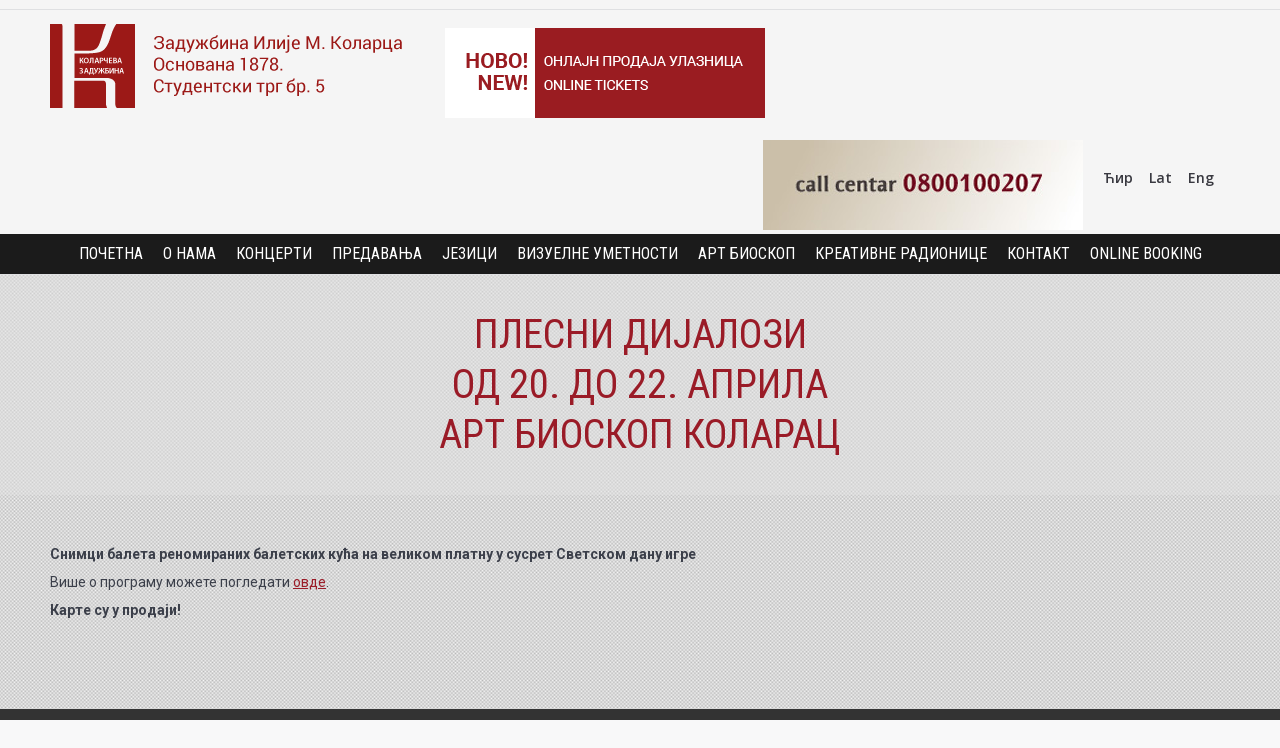

--- FILE ---
content_type: text/html; charset=UTF-8
request_url: http://www.kolarac.rs/vesti/plesni-dijalozi-od-20-do-22-aprila-art-bioskop-kolarac/
body_size: 16361
content:
<!DOCTYPE html>
<!--[if lt IE 10 ]>
<html lang="sr-RS" class="old-ie no-js">
<![endif]-->
<!--[if !(IE 6) | !(IE 7) | !(IE 8)  ]><!-->
<html lang="sr-RS" class="no-js">
<!--<![endif]-->
<head>
<meta charset="UTF-8" />
<meta name="viewport" content="width=device-width, initial-scale=1, maximum-scale=1">
<link rel="profile" href="http://gmpg.org/xfn/11" />
<link rel="pingback" href="http://www.kolarac.rs/xmlrpc.php" />
<title>Плесни дијалози  од 20. до 22. априла  Арт биоскоп Коларац | Kolarac</title>
<meta name="viewport" content="width=device-width, initial-scale=1.0">
<style>
@-ms-viewport { 
width: device-width;
height: device-height;
}  
/* stec style generator */
body .stec-top .stec-top-dropmenu-layouts > li i { color : #000000 ; } 
body .stec-top .stec-top-menu > li { color : #000000 ; } 
body .stec-top .stec-top-menu li[data-action="today"]:hover .stec-top-menu-count { color : #000000 ; } 
body .stec-top .stec-top-menu > li:hover i { color : #ffffff ; } 
body .stec-top .stec-top-menu > li.active i { color : #ffffff ; } 
body .stec-top .stec-top-menu > li:hover p { color : #ffffff ; } 
body .stec-top .stec-top-menu > li.active p { color : #ffffff ; } 
body .stec-top .stec-top-menu .stec-top-menu-count { color : #ffffff ; } 
body .stec-top .stec-top-dropmenu-layouts > li:hover i { color : #ffffff ; } 
body .stec-top .stec-top-dropmenu-layouts > li { background : #ffffff ; } 
body .stec-top .stec-top-menu > li { background : #ffffff ; } 
body .stec-top .stec-top-menu li[data-action="today"]:hover .stec-top-menu-count { background : #ffffff ; } 
body .stec-top .stec-top-menu > li:hover { background : #000000 ; } 
body .stec-top .stec-top-menu > li.active { background : #000000 ; } 
body .stec-top .stec-top-menu .stec-top-menu-count { background : #000000 ; } 
body .stec-top .stec-top-dropmenu-layouts > li:hover { background : #000000 ; } 
body .stec-top .stec-top-dropmenu-layouts > li:hover > ul li p { color : #ffffff ; } 
body .stec-top .stec-top-menu-date-dropdown:hover .stec-top-menu-date-control-up i { color : #ffffff ; } 
body .stec-top .stec-top-menu-date-dropdown:hover .stec-top-menu-date-control-down i { color : #ffffff ; } 
body .stec-top .stec-top-menu-date-dropdown:hover li p { color : #ffffff ; } 
body .stec-top .stec-top-menu-date .mobile-hover .stec-top-menu-date-control-up i { color : #ffffff ; } 
body .stec-top .stec-top-menu-date .mobile-hover .stec-top-menu-date-control-down i { color : #ffffff ; } 
body .stec-top .stec-top-menu-date .mobile-hover li p { color : #ffffff ; } 
body .stec-top .stec-top-dropmenu-layouts > li:hover > ul li:hover { color : #ffffff ; } 
body .stec-top .stec-top-menu-date-dropdown:hover .stec-top-menu-date-control-up:hover i { color : #ffffff ; } 
body .stec-top .stec-top-menu-date-dropdown:hover .stec-top-menu-date-control-down:hover i { color : #ffffff ; } 
body .stec-top .stec-top-menu-date ul li:hover p { color : #ffffff ; } 
body .stec-top .stec-top-menu-search .stec-top-search-results li.active i { color : #ffffff ; } 
body .stec-top .stec-top-menu-search .stec-top-search-results li:hover i { color : #ffffff ; } 
body .stec-top .stec-top-menu-search .stec-top-search-results li.active p { color : #ffffff ; } 
body .stec-top .stec-top-menu-search .stec-top-search-results li:hover p { color : #ffffff ; } 
body .stec-top .stec-top-dropmenu-layouts > li:hover > ul li { background : #333333 ; } 
body .stec-top .stec-top-menu-date-control-up { background : #333333 ; } 
body .stec-top .stec-top-menu-date-control-down { background : #333333 ; } 
body .stec-top .stec-top-menu-date ul li { background : #333333 ; } 
body .stec-top .stec-top-menu-search .stec-top-search-dropdown { background : #333333 ; } 
body .stec-top .stec-top-menu-filter-calendar-dropdown { background : #333333 ; } 
body .stec-top .stec-top-dropmenu-layouts > li:hover > ul li.active { background : #000000 ; } 
body .stec-top .stec-top-dropmenu-layouts > li:hover > ul li:hover { background : #000000 ; } 
body .stec-top .stec-top-menu-date-control-up:hover { background : #000000 ; } 
body .stec-top .stec-top-menu-date-control-down:hover { background : #000000 ; } 
body .stec-top .stec-top-menu-date ul li.active { background : #000000 ; } 
body .stec-top .stec-top-menu-date ul li:hover { background : #000000 ; } 
body .stec-top .stec-top-menu-search .stec-top-search-results li.active { background : #000000 ; } 
body .stec-top .stec-top-menu-search .stec-top-search-results li:hover { background : #000000 ; } 
body .stec-top .stec-top-menu-search .stec-top-search-form { background : #ffffff ; } 
body .stec-top .stec-top-menu-search .stec-top-search-form input { color : #bdc1c8 ; } 
body .stec-top .stec-top-menu-search .stec-top-search-form a i { color : #bdc1c8 ; } 
body .stec-top-menu-date-small{ font-family: Roboto ; } 
body .stec-top-menu-date-small{ font-weight: 400 ; } 
body .stec-top-menu-date-small{ font-size: 14px ; } 
body .stec-top .stec-top-menu > li p{ font-family: Roboto ; } 
body .stec-top .stec-top-menu > li p{ font-weight: 400 ; } 
body .stec-top .stec-top-menu > li p{ font-size: 14px ; } 
body .stec-top .stec-top-dropmenu-layouts ul p{ font-family: Roboto ; } 
body .stec-top .stec-top-dropmenu-layouts ul p{ font-weight: 400 ; } 
body .stec-top .stec-top-dropmenu-layouts ul p{ font-size: 14px ; } 
body .stec-top .stec-top-menu-search .stec-top-search-form input{ font-family: Roboto ; } 
body .stec-top .stec-top-menu-search .stec-top-search-form input{ font-weight: 400 ; } 
body .stec-top .stec-top-menu-search .stec-top-search-form input{ font-size: 14px ; } 
body .stec-layout-agenda-monthstart { background : #e6e8ed ; } 
body .stec-layout-agenda-monthstart-month { color : #0c0c0c ; } 
body .stec-layout-agenda-monthstart-year { color : #999999 ; } 
body .stec-layout-agenda-daycell { background : #ffffff ; } 
body .stec-layout-agenda-daycell:hover { background : #f0f1f2 ; } 
body .stec-layout-agenda-daycell.active { background : #4d576c ; } 
body .stec-layout-agenda-daycell-label { color : #999999 ; } 
body .stec-layout-agenda-daycell-num  { color : #0c0c0c ; } 
body .stec-layout-agenda-daycell.active .stec-layout-agenda-daycell-label { color : #ffffff ; } 
body .stec-layout-agenda-daycell.active .stec-layout-agenda-daycell-num { color : #ffffff ; } 
body .stec-layout-agenda-daycell.stec-layout-agenda-daycell-today .stec-layout-agenda-daycell-label { color : #e25261 ; } 
body .stec-layout-agenda-daycell.stec-layout-agenda-daycell-today .stec-layout-agenda-daycell-num { color : #e25261 ; } 
body .stec-layout-agenda-events-all-datetext { color : #4d576c ; } 
body .stec-layout-agenda-events-all-load-more { background : #4d576c ; } 
body .stec-layout-agenda-events-all-load-more p { color : #ffffff ; } 
body .stec-layout-agenda-events-all-load-more:hover { background : #f15e6e ; } 
body .stec-layout-agenda-events-all-load-more:hover p { color : #ffffff ; } 
body .stec-layout-agenda-events-all-load-more{ font-family: Roboto ; } 
body .stec-layout-agenda-events-all-load-more{ font-weight: 400 ; } 
body .stec-layout-agenda-events-all-load-more{ font-size: 14px ; } 
body .stec-layout-agenda-monthstart-year{ font-family: Roboto ; } 
body .stec-layout-agenda-monthstart-year{ font-weight: 400 ; } 
body .stec-layout-agenda-monthstart-year{ font-size: 12px ; } 
body .stec-layout-agenda-monthstart-month{ font-family: Roboto ; } 
body .stec-layout-agenda-monthstart-month{ font-weight: 400 ; } 
body .stec-layout-agenda-monthstart-month{ font-size: 18px ; } 
body .stec-layout-agenda-daycell-label{ font-family: Roboto ; } 
body .stec-layout-agenda-daycell-label{ font-weight: 400 ; } 
body .stec-layout-agenda-daycell-label{ font-size: 14px ; } 
body .stec-layout-agenda-daycell-num{ font-family: Roboto ; } 
body .stec-layout-agenda-daycell-num{ font-weight: 400 ; } 
body .stec-layout-agenda-daycell-num{ font-size: 30px ; } 
body .stec-layout-agenda-events-all-datetext{ font-family: Roboto ; } 
body .stec-layout-agenda-events-all-datetext{ font-weight: 700 ; } 
body .stec-layout-agenda-events-all-datetext{ font-size: 14px ; } 
body .stec-layout-day-noevents { color : #000000 ; } 
body .stec-layout-day-noevents{ font-family: Roboto ; } 
body .stec-layout-day-noevents{ font-weight: 700 ; } 
body .stec-layout-day-noevents{ font-size: 14px ; } 
body .stec-layout-agenda-eventholder-form .stec-layout-event-preview.stec-layout-event-preview-animate-complete { background : #ffffff ; } 
body .stec-event-holder .stec-layout-event-preview.stec-layout-event-preview-animate-complete { background : #ffffff ; } 
body .stec-layout-agenda-eventholder-form .stec-layout-event-preview.stec-layout-event-preview-animate { background : #ffffff ; } 
body .stec-event-holder .stec-layout-event-preview.stec-layout-event-preview-animate { background : #ffffff ; } 
body .stec-layout-agenda-events-all-list .stec-layout-event-preview.stec-layout-event-preview-animate { background : #ffffff ; } 
body .stec-layout-agenda-events-all-list .stec-layout-event-preview.stec-layout-event-preview-animate-complete { background : #ffffff ; } 
body .stec-layout-event-preview:hover { background : #f0f1f2 ; } 
body .stec-event-holder .stec-layout-event-preview.stec-layout-event-preview-animate-complete:hover { background : #f0f1f2 ; } 
body .stec-layout-agenda-eventholder-form .stec-layout-event-preview.stec-layout-event-preview-animate-complete:hover { background : #f0f1f2 ; } 
body .stec-layout-agenda-events-all-list .stec-layout-event-preview.stec-layout-event-preview-animate-complete:hover { background : #f0f1f2 ; } 
body .stec-layout-agenda-events-all-list .stec-layout-event-preview.stec-layout-event-preview-animate-complete:hover { background : #f0f1f2 ; } 
body .stec-layout-event-preview-left-text-title { color : #4d576c ; } 
body .stec-layout-single-preview-left-text-title { color : #4d576c ; } 
body .stec-layout-event-preview-left-text-date { color : #bdc1c8 ; } 
body .stec-layout-event-preview-left-text-sub { color : #bdc1c8 ; } 
body .stec-layout-single-preview-left-text-date { color : #bdc1c8 ; } 
body .stec-layout-event-preview-right-menu { color : #bdc1c8 ; } 
body .stec-layout-event-preview-left-reminder-toggle:not(.stec-layout-event-preview-left-reminder-success) { color : #bdc1c8 ; } 
body .stec-layout-event-preview-left-reminder-toggle:not(.stec-layout-event-preview-left-reminder-success) { border-color : #bdc1c8 ; } 
body .stec-layout-single-preview-left-reminder-toggle:not(.stec-layout-single-preview-left-reminder-success) { color : #bdc1c8 ; } 
body .stec-layout-single-preview-left-reminder-toggle:not(.stec-layout-single-preview-left-reminder-success) { border-color : #bdc1c8 ; } 
body .stec-layout-event-preview-left-approval-cancel { color : #bdc1c8 ; } 
body .stec-layout-event-preview-left-approval-cancel { border-color : #bdc1c8 ; } 
body .stec-layout-event-preview-right-menu:hover { color : #343d46 ; } 
body .stec-layout-event-preview-right-menu.active { color : #343d46 ; } 
body .stec-layout-event-preview-left-reminder-toggle.active:not(.stec-layout-event-preview-left-reminder-success) { color : #343d46 ; } 
body .stec-layout-single-preview-left-reminder-toggle.active:not(.stec-layout-single-preview-left-reminder-success) { color : #343d46 ; } 
body .stec-layout-event-preview-right-event-toggle { color : #bdc1c8 ; } 
body .stec-layout-event-inner-intro-exports-toggle { color : #bdc1c8 ; } 
body .stec-layout-event-inner-intro-attachments-toggle { color : #bdc1c8 ; } 
body .stec-layout-single-attachments-toggle { color : #bdc1c8 ; } 
body .stec-layout-event-inner-schedule-tab-toggle { color : #bdc1c8 ; } 
body .stec-layout-single-schedule-tab-toggle { color : #bdc1c8 ; } 
body .stec-layout-event-inner-intro-exports-toggle:hover { color : #343d46 ; } 
body .stec-layout-event-inner-intro-exports-toggle.active { color : #343d46 ; } 
body .stec-layout-event-inner-intro-attachments-toggle:hover { color : #343d46 ; } 
body .stec-layout-event-inner-intro-attachments-toggle.active { color : #343d46 ; } 
body .stec-layout-single-attachments-toggle:hover { color : #343d46 ; } 
body .stec-layout-single-attachments-toggle.active { color : #343d46 ; } 
body .stec-layout-event-preview-right-event-toggle.active { color : #343d46 ; } 
body .stec-layout-event-preview-right-event-toggle:hover { color : #343d46 ; } 
body .stec-layout-event-inner-schedule-tab-toggle:hover { color : #343d46 ; } 
body .stec-layout-event-inner-schedule-tab.open .stec-layout-event-inner-schedule-tab-toggle { color : #343d46 ; } 
body .stec-layout-single-schedule-tab-toggle:hover { color : #343d46 ; } 
body .stec-layout-single-schedule-tab.open .stec-layout-single-schedule-tab-toggle { color : #343d46 ; } 
body .stec-layout-event-preview-reminder::before { background : #4d576c ; } 
body .stec-layout-event-preview-reminder { background : #4d576c ; } 
body .stec-layout-event-preview-reminder input { background : #ffffff ; } 
body .stec-layout-event-preview-reminder-units-selector p { background : #ffffff ; } 
body .stec-layout-event-preview-reminder input { color : #4d576c ; } 
body .stec-layout-event-preview-reminder-units-selector p  { color : #4d576c ; } 
body .stec-layout-event-preview-reminder button { background : #fcb755 ; } 
body .stec-layout-event-preview-reminder button { color : #ffffff ; } 
body .stec-layout-event-preview-reminder button:hover { background : #f15e6e ; } 
body .stec-layout-event-preview-reminder button:hover { color : #ffffff ; } 
body .stec-layout-event-preview-reminder-units-selector li { background : #f15e6e ; } 
body .stec-layout-single-preview-reminder-units-selector li { background : #f15e6e ; } 
body .stec-layout-event-preview-reminder-units-selector li { color : #ffffff ; } 
body .stec-layout-single-preview-reminder-units-selector li { color : #ffffff ; } 
body .stec-layout-event-preview-reminder-units-selector:hover p { background : #e25261 ; } 
body .stec-layout-event-preview-reminder-units-selector li:hover { background : #e25261 ; } 
body .stec-layout-single-preview-reminder-units-selector:hover p { background : #e25261 ; } 
body .stec-layout-single-preview-reminder-units-selector li:hover { background : #e25261 ; } 
body .stec-layout-event-preview-reminder-units-selector:hover p { color : #ffffff ; } 
body .stec-layout-event-preview-reminder-units-selector li:hover { color : #ffffff ; } 
body .stec-layout-single-preview-reminder-units-selector:hover p { color : #ffffff ; } 
body .stec-layout-single-preview-reminder-units-selector li:hover { color : #ffffff ; } 
body .stec-layout-event-preview-left-text-featured span { background : #f15e6e ; } 
body .stec-layout-event-preview-left-text-featured i { color : #f15e6e ; } 
body .stec-layout-single-preview-left-text-featured span { background : #f15e6e ; } 
body .stec-layout-single-preview-left-text-featured i { color : #f15e6e ; } 
body .stec-layout-event-preview-left-text-featured span { color : #ffffff ; } 
body .stec-layout-single-preview-left-text-featured span { color : #ffffff ; } 
body .stec-layout-event-preview-left-text-title{ font-family: Roboto ; } 
body .stec-layout-event-preview-left-text-title{ font-weight: 400 ; } 
body .stec-layout-event-preview-left-text-title{ font-size: 18px ; } 
body .stec-layout-event-preview-left-text-title{ line-height: 1.2 ; } 
body .stec-layout-single-preview-left-text-title{ font-family: Roboto ; } 
body .stec-layout-single-preview-left-text-title{ font-weight: 400 ; } 
body .stec-layout-single-preview-left-text-title{ font-size: 18px ; } 
body .stec-layout-single-preview-left-text-title{ line-height: 1.2 ; } 
body .stec-layout-event-preview-left-text-date{ font-family: Roboto ; } 
body .stec-layout-event-preview-left-text-date{ font-weight: 400 ; } 
body .stec-layout-event-preview-left-text-date{ font-size: 14px ; } 
body .stec-layout-single-preview-left-text-date{ font-family: Roboto ; } 
body .stec-layout-single-preview-left-text-date{ font-weight: 400 ; } 
body .stec-layout-single-preview-left-text-date{ font-size: 14px ; } 
body .stec-layout-event-preview-left-text-sub{ font-family: Roboto ; } 
body .stec-layout-event-preview-left-text-sub{ font-weight: 400 ; } 
body .stec-layout-event-preview-left-text-sub{ font-size: 14px ; } 
body .stec-layout-event-preview-reminder input{ font-family: Roboto ; } 
body .stec-layout-event-preview-reminder input{ font-weight: 400 ; } 
body .stec-layout-event-preview-reminder input{ font-size: 14px ; } 
body .stec-layout-event-preview-reminder button{ font-family: Roboto ; } 
body .stec-layout-event-preview-reminder button{ font-weight: 400 ; } 
body .stec-layout-event-preview-reminder button{ font-size: 14px ; } 
body .stec-layout-event-preview-reminder-units-selector p{ font-family: Roboto ; } 
body .stec-layout-event-preview-reminder-units-selector p{ font-weight: 400 ; } 
body .stec-layout-event-preview-reminder-units-selector p{ font-size: 14px ; } 
body .stec-layout-event-preview-reminder-units-selector li{ font-family: Roboto ; } 
body .stec-layout-event-preview-reminder-units-selector li{ font-weight: 400 ; } 
body .stec-layout-event-preview-reminder-units-selector li{ font-size: 14px ; } 
body .stec-layout-single-preview-left-reminder-toggle{ font-family: Roboto ; } 
body .stec-layout-single-preview-left-reminder-toggle{ font-weight: 400 ; } 
body .stec-layout-single-preview-left-reminder-toggle{ font-size: 11px ; } 
body .stec-layout-event-preview-left-reminder-toggle{ font-family: Roboto ; } 
body .stec-layout-event-preview-left-reminder-toggle{ font-weight: 400 ; } 
body .stec-layout-event-preview-left-reminder-toggle{ font-size: 11px ; } 
body .stec-layout-event-preview-left-approval-cancel{ font-family: Roboto ; } 
body .stec-layout-event-preview-left-approval-cancel{ font-weight: 400 ; } 
body .stec-layout-event-preview-left-approval-cancel{ font-size: 11px ; } 
body .stec-layout-event-preview-left-text-featured span{ font-family: Roboto ; } 
body .stec-layout-event-preview-left-text-featured span{ font-weight: 400 ; } 
body .stec-layout-event-preview-left-text-featured span{ font-size: 10px ; } 
body .stec-layout-single-preview-left-text-featured span{ font-family: Roboto ; } 
body .stec-layout-single-preview-left-text-featured span{ font-weight: 400 ; } 
body .stec-layout-single-preview-left-text-featured span{ font-size: 10px ; } 
body .stec-layout-month-daylabel td { background : #9a1b28 ; } 
body .stec-layout-week-daylabel td { background : #9a1b28 ; } 
body .stec-layout-month-daylabel p { color : #ffffff ; } 
body .stec-layout-week-daylabel p { color : #ffffff ; } 
body .stec-layout-month-daylabel .stec-layout-month-daylabel-today p { color : #e2e2e2 ; } 
body .stec-layout-week-daylabel .stec-layout-week-daylabel-today p { color : #e2e2e2 ; } 
body .stec-layout-month-daycell .stec-layout-month-daycell-wrap { background : #ffffff ; } 
body .stec-layout-week-daycell .stec-layout-week-daycell-wrap { background : #ffffff ; } 
body .stec-layout-month-daycell:hover .stec-layout-month-daycell-wrap { background : #f0f1f2 ; } 
body .stec-layout-week-daycell:hover .stec-layout-week-daycell-wrap { background : #f0f1f2 ; } 
body .stec-layout-week-daycell.stec-layout-week-daycell-inactive:hover .stec-layout-week-daycell-wrap { background : #f0f1f2 ; } 
body .stec-layout-month-daycell.stec-layout-month-daycell-inactive:hover .stec-layout-month-daycell-wrap { background : #f0f1f2 ; } 
body .stec-layout-month-daycell.active .stec-layout-month-daycell-wrap { background : #9a1b28 ; } 
body .stec-layout-week-daycell.active .stec-layout-week-daycell-wrap { background : #9a1b28 ; } 
body .stec-layout-month-daycell:not(.stec-layout-month-daycell-today) .stec-layout-month-daycell-wrap .stec-layout-month-daycell-num { color : #000000 ; } 
body .stec-layout-week-daycell:not(.stec-layout-week-daycell-today) .stec-layout-week-daycell-wrap .stec-layout-week-daycell-num { color : #000000 ; } 
body .stec-layout-week-daycell.active .stec-layout-week-daycell-eventmore-count-dot { background : #ffffff ; } 
body .stec-layout-month-daycell.active .stec-layout-month-daycell-eventmore-count-dot { background : #ffffff ; } 
body .stec-layout-month-daycell.active:not(.stec-layout-month-daycell-today) .stec-layout-month-daycell-wrap .stec-layout-month-daycell-num { color : #ffffff ; } 
body .stec-layout-week-daycell.active:not(.stec-layout-week-daycell-today) .stec-layout-week-daycell-wrap .stec-layout-week-daycell-num { color : #ffffff ; } 
body .stec-layout-month-daycell.stec-layout-month-daycell-today .stec-layout-month-daycell-num::before { background : #75141f ; } 
body .stec-layout-week-daycell.stec-layout-week-daycell-today .stec-layout-week-daycell-num::before { background : #75141f ; } 
body .stec-layout-month-daycell-today .stec-layout-month-daycell-wrap .stec-layout-month-daycell-num { color : #ffffff ; } 
body .stec-layout-week-daycell-today .stec-layout-week-daycell-wrap .stec-layout-week-daycell-num { color : #ffffff ; } 
body .stec-layout-month-daycell.stec-layout-month-daycell-inactive .stec-layout-month-daycell-wrap { background : #ffffff ; } 
body .stec-layout-week-daycell.stec-layout-week-daycell-inactive .stec-layout-week-daycell-wrap { background : #ffffff ; } 
body .stec-layout-month-daycell:not(.stec-layout-month-daycell-today).stec-layout-month-daycell-inactive .stec-layout-month-daycell-wrap .stec-layout-month-daycell-num { color : #a2a8b3 ; } 
body .stec-layout-week-daycell:not(.stec-layout-week-daycell-today).stec-layout-week-daycell-inactive .stec-layout-week-daycell-wrap .stec-layout-week-daycell-num { color : #a2a8b3 ; } 
body .stec-layout-month-daycell-eventmore-count-dot { background : #000000 ; } 
body .stec-layout-week-daycell-eventmore-count-dot { background : #000000 ; } 
body .stec-layout-month-daycell-eventmore-count { color : #000000 ; } 
body .stec-layout-week-daycell-eventmore-count { color : #000000 ; } 
body .stec-layout-month-daycell-events .stec-layout-month-daycell-event.stec-layout-month-daycell-event-bright .stec-layout-month-daycell-event-name { color : #000000 ; } 
body .stec-layout-week-daycell-events .stec-layout-week-daycell-event.stec-layout-week-daycell-event-bright .stec-layout-week-daycell-event-name { color : #000000 ; } 
body .stec-layout-month-daycell-events .stec-layout-month-daycell-event .stec-layout-month-daycell-event-name { color : #ffffff ; } 
body .stec-layout-week-daycell-events .stec-layout-week-daycell-event .stec-layout-week-daycell-event-name { color : #ffffff ; } 
body .stec-layout-month-daylabel p{ font-family: Roboto ; } 
body .stec-layout-month-daylabel p{ font-weight: 400 ; } 
body .stec-layout-month-daylabel p{ font-size: 14px ; } 
body .stec-layout-week-daylabel p{ font-family: Roboto ; } 
body .stec-layout-week-daylabel p{ font-weight: 400 ; } 
body .stec-layout-week-daylabel p{ font-size: 14px ; } 
body .stec-layout-month-daycell .stec-layout-month-daycell-wrap .stec-layout-month-daycell-num{ font-family: Roboto ; } 
body .stec-layout-month-daycell .stec-layout-month-daycell-wrap .stec-layout-month-daycell-num{ font-weight: 700 ; } 
body .stec-layout-month-daycell .stec-layout-month-daycell-wrap .stec-layout-month-daycell-num{ font-size: 16px ; } 
body .stec-layout-week-daycell .stec-layout-week-daycell-wrap .stec-layout-week-daycell-num{ font-family: Roboto ; } 
body .stec-layout-week-daycell .stec-layout-week-daycell-wrap .stec-layout-week-daycell-num{ font-weight: 700 ; } 
body .stec-layout-week-daycell .stec-layout-week-daycell-wrap .stec-layout-week-daycell-num{ font-size: 16px ; } 
body .stec-layout-week-daycell-eventmore-count{ font-family: Roboto ; } 
body .stec-layout-week-daycell-eventmore-count{ font-weight: 400 ; } 
body .stec-layout-week-daycell-eventmore-count{ font-size: 10px ; } 
body .stec-layout-month-daycell-eventmore-count{ font-family: Roboto ; } 
body .stec-layout-month-daycell-eventmore-count{ font-weight: 400 ; } 
body .stec-layout-month-daycell-eventmore-count{ font-size: 10px ; } 
body .stec-layout-month-daycell-events .stec-layout-month-daycell-event .stec-layout-month-daycell-event-name{ font-family: Roboto ; } 
body .stec-layout-month-daycell-events .stec-layout-month-daycell-event .stec-layout-month-daycell-event-name{ font-weight: 400 ; } 
body .stec-layout-month-daycell-events .stec-layout-month-daycell-event .stec-layout-month-daycell-event-name{ font-size: 10px ; } 
body .stec-layout-week-daycell-events .stec-layout-week-daycell-event .stec-layout-week-daycell-event-name{ font-family: Roboto ; } 
body .stec-layout-week-daycell-events .stec-layout-week-daycell-event .stec-layout-week-daycell-event-name{ font-weight: 400 ; } 
body .stec-layout-week-daycell-events .stec-layout-week-daycell-event .stec-layout-week-daycell-event-name{ font-size: 10px ; } 
body .stec-layout-event-inner-top-tabs { background : #f8f9fa ; } 
body .stec-layout-event-inner-top-tabs p { color : #bdc1c8 ; } 
body .stec-layout-event-inner-top-tabs i { color : #bdc1c8 ; } 
body .stec-layout-event-inner-top-tabs li.active { background : #ffffff ; } 
body .stec-layout-event-inner-top-tabs li.active p { color : #4d576c ; } 
body .stec-layout-event-inner-top-tabs li.active i { color : #4d576c ; } 
body .stec-layout-event-inner { background : #ffffff ; } 
body .stec-layout-event-btn-fontandcolor { background : #4d576c ; } 
body .stec-layout-single-btn-fontandcolor { background : #4d576c ; } 
body .stec-layout-event-btn-fontandcolor { color : #ffffff ; } 
body .stec-layout-single-btn-fontandcolor { color : #ffffff ; } 
body .stec-layout-event-btn-fontandcolor.active { background : #f15e6e ; } 
body .stec-layout-event-btn-fontandcolor:hover { background : #f15e6e ; } 
body .stec-layout-single-btn-fontandcolor.active { background : #f15e6e ; } 
body .stec-layout-single-btn-fontandcolor:hover { background : #f15e6e ; } 
body .stec-layout-event-btn-fontandcolor.active { color : #ffffff ; } 
body .stec-layout-event-btn-fontandcolor:hover { color : #ffffff ; } 
body .stec-layout-single-btn-fontandcolor.active { color : #ffffff ; } 
body .stec-layout-single-btn-fontandcolor:hover { color : #ffffff ; } 
body .stec-layout-event-btn-sec-fontandcolor { background : #ffffff ; } 
body .stec-layout-single-btn-sec-fontandcolor { background : #ffffff ; } 
body .stec-layout-event-btn-sec-fontandcolor { border-color : #e5e5e5 ; } 
body .stec-layout-single-btn-sec-fontandcolor { border-color : #e5e5e5 ; } 
body .stec-layout-event-btn-sec-fontandcolor { color : #999da2 ; } 
body .stec-layout-single-btn-sec-fontandcolor { color : #999da2 ; } 
body .stec-layout-event-btn-sec-fontandcolor.active { background : #f15e6e ; } 
body .stec-layout-event-btn-sec-fontandcolor:hover { background : #f15e6e ; } 
body .stec-layout-single-btn-sec-fontandcolor.active { background : #f15e6e ; } 
body .stec-layout-single-btn-sec-fontandcolor:hover { background : #f15e6e ; } 
body .stec-layout-event-btn-sec-fontandcolor.active { border-color : #f15e6e ; } 
body .stec-layout-event-btn-sec-fontandcolor:hover { border-color : #f15e6e ; } 
body .stec-layout-single-btn-sec-fontandcolor.active { border-color : #f15e6e ; } 
body .stec-layout-single-btn-sec-fontandcolor:hover { border-color : #f15e6e ; } 
body .stec-layout-event-btn-sec-fontandcolor.active { color : #ffffff ; } 
body .stec-layout-event-btn-sec-fontandcolor:hover { color : #ffffff ; } 
body .stec-layout-single-btn-sec-fontandcolor.active { color : #ffffff ; } 
body .stec-layout-single-btn-sec-fontandcolor:hover { color : #ffffff ; } 
body .stec-layout-event-title-fontandcolor { color : #4d576c ; } 
body .stec-layout-event-title2-fontandcolor { color : #4d576c ; } 
body .stec-layout-event-title2-fontandcolor a { color : #4d576c ; } 
body .stec-layout-event-text-fontandcolor { color : #999da2 ; } 
body .stec-layout-event-inner-intro-exports form button { color : #4d576c ; } 
body .stec-layout-event-inner-intro-attachment a:hover { color : #f15e6f ; } 
body .stec-layout-single-attachment a:hover { color : #f15e6f ; } 
body .stec-layout-event-input-fontandcolor { background : #f1f1f1 ; } 
body .stec-layout-event-input-fontandcolor { color : #999da2 ; } 
body .stec-layout-event-inner-intro-counter-num { color : #202020 ; } 
body .stec-layout-single-counter-num { color : #202020 ; } 
body .stec-layout-event-inner-intro-counter-label { color : #999da2 ; } 
body .stec-layout-single-counter-label { color : #999da2 ; } 
body .stec-layout-event-inner-schedule-tab-right-title span { color : #4d576c ; } 
body .stec-layout-single-schedule-tab-right-title span { color : #4d576c ; } 
body .stec-layout-event-inner-schedule-tab-left span { color : #bdc1c8 ; } 
body .stec-layout-single-schedule-tab-left span { color : #bdc1c8 ; } 
body .stec-layout-event-inner-forecast-top-title { color : #4d576c ; } 
body .stec-layout-event-inner-forecast-details > div > p { color : #4d576c ; } 
body .stec-layout-single-forecast-top-title { color : #4d576c ; } 
body .stec-layout-single-forecast-details > div > p { color : #4d576c ; } 
body .stec-layout-event-inner-forecast-today-left-current-text { color : #4d576c ; } 
body .stec-layout-single-forecast-today-left-current-text { color : #4d576c ; } 
body .stec-layout-event-inner-forecast-today-left-current-temp { color : #999da2 ; } 
body .stec-layout-single-forecast-today-left-current-temp { color : #999da2 ; } 
body .stec-layout-event-inner-forecast-details-left-forecast-top { background : #f8f9fa ; } 
body .stec-layout-single-forecast-details-left-forecast-top { background : #f8f9fa ; } 
body .stec-layout-event-inner-forecast-details-left-forecast-top p { color : #bdc1c8 ; } 
body .stec-layout-event-inner-forecast-details-left-forecast-day p { color : #bdc1c8 ; } 
body .stec-layout-event-inner-forecast-today-right, body .stec-layout-event-inner-forecast-top-date { color : #bdc1c8 ; } 
body .stec-layout-event-inner-forecast-top-date { color : #bdc1c8 ; } 
body .stec-layout-single-forecast-details-left-forecast-top p { color : #bdc1c8 ; } 
body .stec-layout-single-forecast-details-left-forecast-day p { color : #bdc1c8 ; } 
body .stec-layout-single-forecast-today-right, body .stec-layout-single-forecast-top-date { color : #bdc1c8 ; } 
body .stec-layout-single-forecast-top-date { color : #bdc1c8 ; } 
body .stec-layout-event-title-fontandcolor{ font-family: Roboto ; } 
body .stec-layout-event-title-fontandcolor{ font-weight: 400 ; } 
body .stec-layout-event-title-fontandcolor{ font-size: 30px ; } 
body .stec-layout-event-inner-intro-media-content-subs p{ font-family: Roboto ; } 
body .stec-layout-event-inner-intro-media-content-subs p{ font-weight: 400 ; } 
body .stec-layout-event-inner-intro-media-content-subs p{ font-size: 16px ; } 
body .stec-layout-event-inner-intro-media-content > div div p{ font-family: Roboto ; } 
body .stec-layout-event-inner-intro-media-content > div div p{ font-weight: 400 ; } 
body .stec-layout-event-inner-intro-media-content > div div p{ font-size: 16px ; } 
body .stec-layout-event-title2-fontandcolor{ font-family: Roboto ; } 
body .stec-layout-event-title2-fontandcolor{ font-weight: 400 ; } 
body .stec-layout-event-title2-fontandcolor{ font-size: 16px ; } 
body .stec-layout-event-inner-top-tabs p{ font-family: Roboto ; } 
body .stec-layout-event-inner-top-tabs p{ font-weight: 400 ; } 
body .stec-layout-event-inner-top-tabs p{ font-size: 16px ; } 
body .stec-layout-event-btn-fontandcolor{ font-family: Roboto ; } 
body .stec-layout-event-btn-fontandcolor{ font-weight: 400 ; } 
body .stec-layout-event-btn-fontandcolor{ font-size: 16px ; } 
body .stec-layout-single-btn-fontandcolor{ font-family: Roboto ; } 
body .stec-layout-single-btn-fontandcolor{ font-weight: 400 ; } 
body .stec-layout-single-btn-fontandcolor{ font-size: 16px ; } 
body .stec-layout-event-btn-sec-fontandcolor{ font-family: Roboto ; } 
body .stec-layout-event-btn-sec-fontandcolor{ font-weight: 400 ; } 
body .stec-layout-event-btn-sec-fontandcolor{ font-size: 16px ; } 
body .stec-layout-single-btn-sec-fontandcolor{ font-family: Roboto ; } 
body .stec-layout-single-btn-sec-fontandcolor{ font-weight: 400 ; } 
body .stec-layout-single-btn-sec-fontandcolor{ font-size: 16px ; } 
body .stec-layout-event-inner-intro-media-content > div div span{ font-family: Roboto ; } 
body .stec-layout-event-inner-intro-media-content > div div span{ font-weight: 400 ; } 
body .stec-layout-event-inner-intro-media-content > div div span{ font-size: 16px ; } 
body .stec-layout-event-inner-intro-media-content > div div span{ line-height: 1.6 ; } 
body .stec-layout-event-inner-intro-media-content-subs span{ font-family: Roboto ; } 
body .stec-layout-event-inner-intro-media-content-subs span{ font-weight: 400 ; } 
body .stec-layout-event-inner-intro-media-content-subs span{ font-size: 16px ; } 
body .stec-layout-event-inner-intro-media-content-subs span{ line-height: 1.6 ; } 
body .stec-layout-event-text-fontandcolor{ font-family: Roboto ; } 
body .stec-layout-event-text-fontandcolor{ font-weight: 400 ; } 
body .stec-layout-event-text-fontandcolor{ font-size: 16px ; } 
body .stec-layout-event-text-fontandcolor{ line-height: 1.6 ; } 
body .stec-layout-event-input-fontandcolor{ font-family: Roboto ; } 
body .stec-layout-event-input-fontandcolor{ font-weight: 400 ; } 
body .stec-layout-event-input-fontandcolor{ font-size: 16px ; } 
body .stec-layout-event-input-fontandcolor{ line-height: 1.6 ; } 
body .stec-layout-event-inner-intro-counter-num{ font-family: Roboto ; } 
body .stec-layout-event-inner-intro-counter-num{ font-weight: 700 ; } 
body .stec-layout-event-inner-intro-counter-num{ font-size: 40px ; } 
body .stec-layout-single-counter-num{ font-family: Roboto ; } 
body .stec-layout-single-counter-num{ font-weight: 700 ; } 
body .stec-layout-single-counter-num{ font-size: 40px ; } 
body .stec-layout-event-inner-intro-counter-label{ font-family: Roboto ; } 
body .stec-layout-event-inner-intro-counter-label{ font-weight: 400 ; } 
body .stec-layout-event-inner-intro-counter-label{ font-size: 14px ; } 
body .stec-layout-single-counter-label{ font-family: Roboto ; } 
body .stec-layout-single-counter-label{ font-weight: 400 ; } 
body .stec-layout-single-counter-label{ font-size: 14px ; } 
body .stec-layout-event-inner-schedule-tab-right-title span{ font-family: Roboto ; } 
body .stec-layout-event-inner-schedule-tab-right-title span{ font-weight: 500 ; } 
body .stec-layout-event-inner-schedule-tab-right-title span{ font-size: 18px ; } 
body .stec-layout-single-schedule-tab-right-title span{ font-family: Roboto ; } 
body .stec-layout-single-schedule-tab-right-title span{ font-weight: 500 ; } 
body .stec-layout-single-schedule-tab-right-title span{ font-size: 18px ; } 
body .stec-layout-event-inner-schedule-tab-left span{ font-family: Roboto ; } 
body .stec-layout-event-inner-schedule-tab-left span{ font-weight: 400 ; } 
body .stec-layout-event-inner-schedule-tab-left span{ font-size: 14px ; } 
body .stec-layout-single-schedule-tab-left span{ font-family: Roboto ; } 
body .stec-layout-single-schedule-tab-left span{ font-weight: 400 ; } 
body .stec-layout-single-schedule-tab-left span{ font-size: 14px ; } 
body .stec-layout-event-inner-forecast-top-title{ font-family: Roboto ; } 
body .stec-layout-event-inner-forecast-top-title{ font-weight: 500 ; } 
body .stec-layout-event-inner-forecast-top-title{ font-size: 24px ; } 
body .stec-layout-event-inner-forecast-details > div > p{ font-family: Roboto ; } 
body .stec-layout-event-inner-forecast-details > div > p{ font-weight: 500 ; } 
body .stec-layout-event-inner-forecast-details > div > p{ font-size: 24px ; } 
body .stec-layout-single-forecast-top-title{ font-family: Roboto ; } 
body .stec-layout-single-forecast-top-title{ font-weight: 500 ; } 
body .stec-layout-single-forecast-top-title{ font-size: 24px ; } 
body .stec-layout-single-forecast-details > div > p{ font-family: Roboto ; } 
body .stec-layout-single-forecast-details > div > p{ font-weight: 500 ; } 
body .stec-layout-single-forecast-details > div > p{ font-size: 24px ; } 
body .stec-layout-event-inner-forecast-today-left-current-text{ font-family: Roboto ; } 
body .stec-layout-event-inner-forecast-today-left-current-text{ font-weight: 500 ; } 
body .stec-layout-event-inner-forecast-today-left-current-text{ font-size: 20px ; } 
body .stec-layout-single-forecast-today-left-current-text{ font-family: Roboto ; } 
body .stec-layout-single-forecast-today-left-current-text{ font-weight: 500 ; } 
body .stec-layout-single-forecast-today-left-current-text{ font-size: 20px ; } 
body .stec-layout-event-inner-forecast-today-left-current-temp{ font-family: Roboto ; } 
body .stec-layout-event-inner-forecast-today-left-current-temp{ font-weight: 400 ; } 
body .stec-layout-event-inner-forecast-today-left-current-temp{ font-size: 43px ; } 
body .stec-layout-single-forecast-today-left-current-temp{ font-family: Roboto ; } 
body .stec-layout-single-forecast-today-left-current-temp{ font-weight: 400 ; } 
body .stec-layout-single-forecast-today-left-current-temp{ font-size: 43px ; } 
body .stec-layout-event-inner-forecast-details-left-forecast-top p{ font-family: Roboto ; } 
body .stec-layout-event-inner-forecast-details-left-forecast-top p{ font-weight: 500 ; } 
body .stec-layout-event-inner-forecast-details-left-forecast-top p{ font-size: 12px ; } 
body .stec-layout-single-forecast-details-left-forecast-top p{ font-family: Roboto ; } 
body .stec-layout-single-forecast-details-left-forecast-top p{ font-weight: 500 ; } 
body .stec-layout-single-forecast-details-left-forecast-top p{ font-size: 12px ; } 
body .stec-layout-event-inner-forecast-details-left-forecast-day p{ font-family: Roboto ; } 
body .stec-layout-event-inner-forecast-details-left-forecast-day p{ font-weight: 400 ; } 
body .stec-layout-event-inner-forecast-details-left-forecast-day p{ font-size: 16px ; } 
body .stec-layout-event-inner-forecast-today-right p{ font-family: Roboto ; } 
body .stec-layout-event-inner-forecast-today-right p{ font-weight: 400 ; } 
body .stec-layout-event-inner-forecast-today-right p{ font-size: 16px ; } 
body .stec-layout-event-inner-forecast-top-date{ font-family: Roboto ; } 
body .stec-layout-event-inner-forecast-top-date{ font-weight: 400 ; } 
body .stec-layout-event-inner-forecast-top-date{ font-size: 16px ; } 
body .stec-layout-single-forecast-details-left-forecast-day p{ font-family: Roboto ; } 
body .stec-layout-single-forecast-details-left-forecast-day p{ font-weight: 400 ; } 
body .stec-layout-single-forecast-details-left-forecast-day p{ font-size: 16px ; } 
body .stec-layout-single-forecast-today-right p{ font-family: Roboto ; } 
body .stec-layout-single-forecast-today-right p{ font-weight: 400 ; } 
body .stec-layout-single-forecast-today-right p{ font-size: 16px ; } 
body .stec-layout-single-forecast-top-date{ font-family: Roboto ; } 
body .stec-layout-single-forecast-top-date{ font-weight: 400 ; } 
body .stec-layout-single-forecast-top-date{ font-size: 16px ; } 
body .stec-layout-event-inner-intro .stec-layout-event-inner-intro-title { text-align : center ; } 
body .stec-layout-event-inner-intro-desc { text-align : left ; } 
body .stec-tooltip-title { color : #4d576c ; } 
body .stec-tooltip-desc { color : #9599a2 ; } 
body .stec-tooltip-location { color : #9599a2 ; } 
body .stec-tooltip-timespan { color : #9599a2 ; } 
body .stec-tooltip { background : #ffffff ; } 
body .stec-tooltip-counter { color : #ffffff ; } 
body .stec-tooltip-counter { background : #4d576c ; } 
body .stec-tooltip-expired { color : #ffffff ; } 
body .stec-tooltip-expired { background : #f15e6e ; } 
body .stec-tooltip-progress { color : #ffffff ; } 
body .stec-tooltip-progress { background : #53b32b ; } 
body .stec-tooltip-title{ font-family: Roboto ; } 
body .stec-tooltip-title{ font-weight: 400 ; } 
body .stec-tooltip-title{ font-size: 20px ; } 
body .stec-tooltip-desc{ font-family: Roboto ; } 
body .stec-tooltip-desc{ font-weight: 400 ; } 
body .stec-tooltip-desc{ font-size: 14px ; } 
body .stec-tooltip-desc{ line-height: 1.3 ; } 
body .stec-tooltip-location{ font-family: Roboto ; } 
body .stec-tooltip-location{ font-weight: 400 ; } 
body .stec-tooltip-location{ font-size: 14px ; } 
body .stec-tooltip-location{ line-height: 1.3 ; } 
body .stec-tooltip-timespan{ font-family: Roboto ; } 
body .stec-tooltip-timespan{ font-weight: 400 ; } 
body .stec-tooltip-timespan{ font-size: 14px ; } 
body .stec-tooltip-timespan{ line-height: 1.3 ; } 
body .stec-tooltip-status{ font-family: Roboto ; } 
body .stec-tooltip-status{ font-weight: 400 ; } 
body .stec-tooltip-status{ font-size: 10px ; } 
body .stec-tooltip-counter{ font-family: Roboto ; } 
body .stec-tooltip-counter{ font-weight: 400 ; } 
body .stec-tooltip-counter{ font-size: 10px ; } 
</style>
<meta name="viewport" content="width=device-width, initial-scale=1.0">
<link rel="alternate" hreflang="sr-rs" href="http://www.kolarac.rs/vesti/plesni-dijalozi-od-20-do-22-aprila-art-bioskop-kolarac/" />
<link rel="alternate" hreflang="hr-hr" href="http://www.kolarac.rs/vesti-lat/plesni-dijalozi-od-20-do-22-aprila-art-bioskop-kolarac/?lang=hr" />
<link rel="alternate" hreflang="en-us" href="http://www.kolarac.rs/news/dance-dialogues-april-20-22nd-art-bioskop-kolarac/?lang=en" />
<script type="text/javascript">
function createCookie(a,d,b){if(b){var c=new Date;c.setTime(c.getTime()+864E5*b);b="; expires="+c.toGMTString()}else b="";document.cookie=a+"="+d+b+"; path=/"}function readCookie(a){a+="=";for(var d=document.cookie.split(";"),b=0;b<d.length;b++){for(var c=d[b];" "==c.charAt(0);)c=c.substring(1,c.length);if(0==c.indexOf(a))return c.substring(a.length,c.length)}return null}function eraseCookie(a){createCookie(a,"",-1)}
function areCookiesEnabled(){var a=!1;createCookie("testing","Hello",1);null!=readCookie("testing")&&(a=!0,eraseCookie("testing"));return a}(function(a){var d=readCookie("devicePixelRatio"),b=void 0===a.devicePixelRatio?1:a.devicePixelRatio;areCookiesEnabled()&&null==d&&(createCookie("devicePixelRatio",b,7),1!=b&&a.location.reload(!0))})(window);
</script>
<!-- All in One SEO Pack 2.5 by Michael Torbert of Semper Fi Web Design[440,521] -->
<link rel="canonical" href="http://www.kolarac.rs/vesti/plesni-dijalozi-od-20-do-22-aprila-art-bioskop-kolarac/" />
<script type="text/javascript" >
window.ga=window.ga||function(){(ga.q=ga.q||[]).push(arguments)};ga.l=+new Date;
ga('create', 'UA-37104894-30', 'auto');
// Plugins
ga('send', 'pageview');
</script>
<script async src="https://www.google-analytics.com/analytics.js"></script>
<!-- /all in one seo pack -->
<link rel='dns-prefetch' href='//ajax.googleapis.com' />
<link rel='dns-prefetch' href='//fonts.googleapis.com' />
<link rel='dns-prefetch' href='//s.w.org' />
<link rel="alternate" type="application/rss+xml" title="Kolarac &raquo; довод" href="http://www.kolarac.rs/feed/" />
<link rel="alternate" type="application/rss+xml" title="Kolarac &raquo; довод коментара" href="http://www.kolarac.rs/comments/feed/" />
<link rel="alternate" type="application/rss+xml" title="Kolarac &raquo; довод коментара на Плесни дијалози  од 20. до 22. априла  Арт биоскоп Коларац" href="http://www.kolarac.rs/vesti/plesni-dijalozi-od-20-do-22-aprila-art-bioskop-kolarac/feed/" />
<script type="text/javascript">
window._wpemojiSettings = {"baseUrl":"https:\/\/s.w.org\/images\/core\/emoji\/2.3\/72x72\/","ext":".png","svgUrl":"https:\/\/s.w.org\/images\/core\/emoji\/2.3\/svg\/","svgExt":".svg","source":{"concatemoji":"http:\/\/www.kolarac.rs\/wp-includes\/js\/wp-emoji-release.min.js?ver=4.8.25"}};
!function(t,a,e){var r,i,n,o=a.createElement("canvas"),l=o.getContext&&o.getContext("2d");function c(t){var e=a.createElement("script");e.src=t,e.defer=e.type="text/javascript",a.getElementsByTagName("head")[0].appendChild(e)}for(n=Array("flag","emoji4"),e.supports={everything:!0,everythingExceptFlag:!0},i=0;i<n.length;i++)e.supports[n[i]]=function(t){var e,a=String.fromCharCode;if(!l||!l.fillText)return!1;switch(l.clearRect(0,0,o.width,o.height),l.textBaseline="top",l.font="600 32px Arial",t){case"flag":return(l.fillText(a(55356,56826,55356,56819),0,0),e=o.toDataURL(),l.clearRect(0,0,o.width,o.height),l.fillText(a(55356,56826,8203,55356,56819),0,0),e===o.toDataURL())?!1:(l.clearRect(0,0,o.width,o.height),l.fillText(a(55356,57332,56128,56423,56128,56418,56128,56421,56128,56430,56128,56423,56128,56447),0,0),e=o.toDataURL(),l.clearRect(0,0,o.width,o.height),l.fillText(a(55356,57332,8203,56128,56423,8203,56128,56418,8203,56128,56421,8203,56128,56430,8203,56128,56423,8203,56128,56447),0,0),e!==o.toDataURL());case"emoji4":return l.fillText(a(55358,56794,8205,9794,65039),0,0),e=o.toDataURL(),l.clearRect(0,0,o.width,o.height),l.fillText(a(55358,56794,8203,9794,65039),0,0),e!==o.toDataURL()}return!1}(n[i]),e.supports.everything=e.supports.everything&&e.supports[n[i]],"flag"!==n[i]&&(e.supports.everythingExceptFlag=e.supports.everythingExceptFlag&&e.supports[n[i]]);e.supports.everythingExceptFlag=e.supports.everythingExceptFlag&&!e.supports.flag,e.DOMReady=!1,e.readyCallback=function(){e.DOMReady=!0},e.supports.everything||(r=function(){e.readyCallback()},a.addEventListener?(a.addEventListener("DOMContentLoaded",r,!1),t.addEventListener("load",r,!1)):(t.attachEvent("onload",r),a.attachEvent("onreadystatechange",function(){"complete"===a.readyState&&e.readyCallback()})),(r=e.source||{}).concatemoji?c(r.concatemoji):r.wpemoji&&r.twemoji&&(c(r.twemoji),c(r.wpemoji)))}(window,document,window._wpemojiSettings);
</script>
<style type="text/css">
img.wp-smiley,
img.emoji {
display: inline !important;
border: none !important;
box-shadow: none !important;
height: 1em !important;
width: 1em !important;
margin: 0 .07em !important;
vertical-align: -0.1em !important;
background: none !important;
padding: 0 !important;
}
</style>
<!-- <link rel='stylesheet' id='contact-form-7-css'  href='http://www.kolarac.rs/wp-content/plugins/contact-form-7/includes/css/styles.css?ver=5.0.1' type='text/css' media='all' /> -->
<!-- <link rel='stylesheet' id='rs-plugin-settings-css'  href='http://www.kolarac.rs/wp-content/plugins/revslider/public/assets/css/settings.css?ver=5.3.0.2' type='text/css' media='all' /> -->
<link rel="stylesheet" type="text/css" href="//www.kolarac.rs/wp-content/cache/wpfc-minified/c85c732c69c48e47df46b4d12bcbc7a1/1769793256index.css" media="all"/>
<style id='rs-plugin-settings-inline-css' type='text/css'>
#rs-demo-id {}
</style>
<!-- <link rel='stylesheet' id='dflip-icons-style-css'  href='http://www.kolarac.rs/wp-content/plugins/3d-flipbook-dflip-lite/assets/css/themify-icons.min.css?ver=1.7.33' type='text/css' media='all' /> -->
<!-- <link rel='stylesheet' id='dflip-style-css'  href='http://www.kolarac.rs/wp-content/plugins/3d-flipbook-dflip-lite/assets/css/dflip.min.css?ver=1.7.33' type='text/css' media='all' /> -->
<link rel="stylesheet" type="text/css" href="//www.kolarac.rs/wp-content/cache/wpfc-minified/47d51011b9374f130699c7aa384dbeb1/1769793256index.css" media="all"/>
<link rel='stylesheet' id='stec-ui-css'  href='//ajax.googleapis.com/ajax/libs/jqueryui/1.11.4/themes/smoothness/jquery-ui.css?ver=4.8.25' type='text/css' media='all' />
<!-- <link rel='stylesheet' id='stec-forecast-css-css'  href='http://www.kolarac.rs/wp-content/plugins/stachethemes_event_calendar/stachethemes/../front/css/forecast/forecast.css?ver=4.8.25' type='text/css' media='all' /> -->
<!-- <link rel='stylesheet' id='stec-css-css'  href='http://www.kolarac.rs/wp-content/plugins/stachethemes_event_calendar/stachethemes/../front/css/style.css?ver=4.8.25' type='text/css' media='all' /> -->
<!-- <link rel='stylesheet' id='stec-animate-css-css'  href='http://www.kolarac.rs/wp-content/plugins/stachethemes_event_calendar/stachethemes/../front/css/animate.css?ver=4.8.25' type='text/css' media='all' /> -->
<!-- <link rel='stylesheet' id='stec-media-med-css-css'  href='http://www.kolarac.rs/wp-content/plugins/stachethemes_event_calendar/stachethemes/../front/css/style.media-med.css?ver=4.8.25' type='text/css' media='all' /> -->
<!-- <link rel='stylesheet' id='stec-media-small-css-css'  href='http://www.kolarac.rs/wp-content/plugins/stachethemes_event_calendar/stachethemes/../front/css/style.media-small.css?ver=4.8.25' type='text/css' media='all' /> -->
<!-- <link rel='stylesheet' id='stec-colorpicker-css'  href='http://www.kolarac.rs/wp-content/plugins/stachethemes_event_calendar/stachethemes/../front/css/colorpicker/css/colorpicker.css?ver=4.8.25' type='text/css' media='all' /> -->
<link rel="stylesheet" type="text/css" href="//www.kolarac.rs/wp-content/cache/wpfc-minified/9fb6b6c2f3d6456a6363cfc45d732e71/1769793256index.css" media="all"/>
<link rel='stylesheet' id='stec-google-fonts-css'  href='//fonts.googleapis.com/css?family=Roboto%3A300%2C400%2C500%2C700&#038;ver=4.8.25' type='text/css' media='all' />
<!-- <link rel='stylesheet' id='stec-font-awesome-css'  href='http://www.kolarac.rs/wp-content/plugins/stachethemes_event_calendar/stachethemes/../fonts/font-awesome-4.5.0/css/font-awesome.css?ver=4.8.25' type='text/css' media='all' /> -->
<!-- <link rel='stylesheet' id='stec-single-css'  href='http://www.kolarac.rs/wp-content/plugins/stachethemes_event_calendar/stachethemes/../front/css/style.single.css?ver=4.8.25' type='text/css' media='all' /> -->
<!-- <link rel='stylesheet' id='stec-single-media-med-css-css'  href='http://www.kolarac.rs/wp-content/plugins/stachethemes_event_calendar/stachethemes/../front/css/style.single.media-med.css?ver=4.8.25' type='text/css' media='all' /> -->
<!-- <link rel='stylesheet' id='stec-single-media-small-css-css'  href='http://www.kolarac.rs/wp-content/plugins/stachethemes_event_calendar/stachethemes/../front/css/style.single.media-small.css?ver=4.8.25' type='text/css' media='all' /> -->
<link rel="stylesheet" type="text/css" href="//www.kolarac.rs/wp-content/cache/wpfc-minified/8358b431887862aeed5455eca4020c40/1769793258index.css" media="all"/>
<link rel='stylesheet' id='dt-web-fonts-css'  href='//fonts.googleapis.com/css?family=Roboto%3A400%2C500%2C700%7CRoboto+Condensed%7COpen+Sans%3A400%2C600&#038;subset=latin-ext%2Clatin&#038;ver=4.8.25' type='text/css' media='all' />
<!-- <link rel='stylesheet' id='dt-main-css'  href='http://www.kolarac.rs/wp-content/themes/kolarac-wp/css/main.min.css?ver=4.8.25' type='text/css' media='all' /> -->
<link rel="stylesheet" type="text/css" href="//www.kolarac.rs/wp-content/cache/wpfc-minified/7d2ed7d527d3a348ff7c599cbf43e524/1769793256index.css" media="all"/>
<!--[if lt IE 10]>
<link rel='stylesheet' id='dt-old-ie-css'  href='http://www.kolarac.rs/wp-content/themes/kolarac-wp/css/old-ie.css?ver=4.8.25' type='text/css' media='all' />
<![endif]-->
<!-- <link rel='stylesheet' id='dt-awsome-fonts-css'  href='http://www.kolarac.rs/wp-content/themes/kolarac-wp/fonts/FontAwesome/css/font-awesome.min.css?ver=4.8.25' type='text/css' media='all' /> -->
<!-- <link rel='stylesheet' id='dt-fontello-css'  href='http://www.kolarac.rs/wp-content/themes/kolarac-wp/fonts/fontello/css/fontello.min.css?ver=4.8.25' type='text/css' media='all' /> -->
<!-- <link rel='stylesheet' id='the7pt-static-css'  href='http://www.kolarac.rs/wp-content/themes/kolarac-wp/css/post-type.css?ver=4.8.25' type='text/css' media='all' /> -->
<link rel="stylesheet" type="text/css" href="//www.kolarac.rs/wp-content/cache/wpfc-minified/b2fca7631984050197ad177c38ddd2ac/1769793256index.css" media="all"/>
<!--[if lt IE 10]>
<link rel='stylesheet' id='dt-custom-old-ie.less-css'  href='http://www.kolarac.rs/wp-content/uploads/wp-less/kolarac-wp/css/custom-old-ie-ff67c29d62.css?ver=4.8.25' type='text/css' media='all' />
<![endif]-->
<!-- <link rel='stylesheet' id='dt-custom.less-css'  href='http://www.kolarac.rs/wp-content/uploads/wp-less/kolarac-wp/css/custom-ff67c29d62.css?ver=4.8.25' type='text/css' media='all' /> -->
<!-- <link rel='stylesheet' id='dt-media.less-css'  href='http://www.kolarac.rs/wp-content/uploads/wp-less/kolarac-wp/css/media-a44cc0004a.css?ver=4.8.25' type='text/css' media='all' /> -->
<!-- <link rel='stylesheet' id='wpml.less-css'  href='http://www.kolarac.rs/wp-content/uploads/wp-less/kolarac-wp/css/compatibility/wpml-0f260d21c4.css?ver=4.8.25' type='text/css' media='all' /> -->
<!-- <link rel='stylesheet' id='the7pt.less-css'  href='http://www.kolarac.rs/wp-content/uploads/wp-less/kolarac-wp/css/post-type-dynamic-1bb1bd8a4e.css?ver=4.8.25' type='text/css' media='all' /> -->
<!-- <link rel='stylesheet' id='style-css'  href='http://www.kolarac.rs/wp-content/themes/kolarac-wp/style.css?ver=4.8.25' type='text/css' media='all' /> -->
<link rel="stylesheet" type="text/css" href="//www.kolarac.rs/wp-content/cache/wpfc-minified/8549f2da4c7833da925bc71514581f70/1769793256index.css" media="all"/>
<style id='style-inline-css' type='text/css'>
.footer .widget, .footer .tp_recent_tweets li {
font-size: 14px;
line-height: 23px;
}
#text-2 {
text-align: right;
}
#footer.footer-outline-decoration {
border-top: 20px solid #333333;
}
.widget .soc-ico {
padding: 25px 0 10px;
float: right;
}
.sub-nav .sub-nav {
top: -2px;
}
.comment-metadata, .comment-metadata a, .entry-meta a, .entry-meta span, .entry-meta a *, .single .entry-tags, .single .entry-tags a {
color: #9a1b27 !important;
pointer-events: none;
margin-top: -10px;
}
span.wpcf7-list-item {
display: block;
}
</style>
<!-- <link rel='stylesheet' id='bsf-Defaults-css'  href='http://www.kolarac.rs/wp-content/uploads/smile_fonts/Defaults/Defaults.css?ver=4.8.25' type='text/css' media='all' /> -->
<link rel="stylesheet" type="text/css" href="//www.kolarac.rs/wp-content/cache/wpfc-minified/25d4d38e09b62f500bb317527a2fce81/1769793256index.css" media="all"/>
<script src='//www.kolarac.rs/wp-content/cache/wpfc-minified/890a80e4be9bab2476a1126d8d2ca1f9/1769793256index.js' type="text/javascript"></script>
<!-- <script type='text/javascript' src='http://www.kolarac.rs/wp-includes/js/jquery/jquery.js?ver=1.12.4'></script> -->
<!-- <script type='text/javascript' src='http://www.kolarac.rs/wp-includes/js/jquery/jquery-migrate.min.js?ver=1.4.1'></script> -->
<!-- <script type='text/javascript' src='http://www.kolarac.rs/wp-content/plugins/revslider/public/assets/js/jquery.themepunch.tools.min.js?ver=5.3.0.2'></script> -->
<!-- <script type='text/javascript' src='http://www.kolarac.rs/wp-content/plugins/revslider/public/assets/js/jquery.themepunch.revolution.min.js?ver=5.3.0.2'></script> -->
<!-- <script type='text/javascript' src='http://www.kolarac.rs/wp-content/plugins/stachethemes_event_calendar/stachethemes/../front/js/libs/jquery.mobile.js?ver=4.8.25'></script> -->
<!-- <script type='text/javascript' src='http://www.kolarac.rs/wp-includes/js/jquery/ui/core.min.js?ver=1.11.4'></script> -->
<!-- <script type='text/javascript' src='http://www.kolarac.rs/wp-includes/js/jquery/ui/widget.min.js?ver=1.11.4'></script> -->
<!-- <script type='text/javascript' src='http://www.kolarac.rs/wp-includes/js/jquery/ui/mouse.min.js?ver=1.11.4'></script> -->
<!-- <script type='text/javascript' src='http://www.kolarac.rs/wp-includes/js/jquery/ui/draggable.min.js?ver=1.11.4'></script> -->
<!-- <script type='text/javascript' src='http://www.kolarac.rs/wp-content/plugins/stachethemes_event_calendar/stachethemes/../front/js/libs/touch-punch.js?ver=4.8.25'></script> -->
<!-- <script type='text/javascript' src='http://www.kolarac.rs/wp-content/plugins/stachethemes_event_calendar/stachethemes/../front/js/libs/chart-2.2.1.min.js?ver=4.8.25'></script> -->
<!-- <script type='text/javascript' src='http://www.kolarac.rs/wp-content/plugins/stachethemes_event_calendar/stachethemes/../front/js/libs/moment.js?ver=4.8.25'></script> -->
<!-- <script type='text/javascript' src='http://www.kolarac.rs/wp-content/plugins/stachethemes_event_calendar/stachethemes/../front/js/libs/rrule.js?ver=4.8.25'></script> -->
<!-- <script type='text/javascript' src='http://www.kolarac.rs/wp-content/plugins/stachethemes_event_calendar/stachethemes/../front/js/libs/nlp.js?ver=4.8.25'></script> -->
<!-- <script type='text/javascript' src='http://www.kolarac.rs/wp-content/plugins/stachethemes_event_calendar/stachethemes/../front/js/animate.js?ver=4.8.25'></script> -->
<script type='text/javascript'>
/* <![CDATA[ */
var stecLang = {"january":"\u0458\u0430\u043d\u0443\u0430\u0440","february":"\u0444\u0435\u0431\u0440\u0443\u0430\u0440","march":"\u043c\u0430\u0440\u0442","april":"\u0430\u043f\u0440\u0438\u043b","may":"\u043c\u0430\u0458","june":"\u0458\u0443\u043d","july":"\u0458\u0443\u043b","august":"\u0430\u0432\u0433\u0443\u0441\u0442","september":"\u0441\u0435\u043f\u0442\u0435\u043c\u0431\u0430\u0440","october":"\u043e\u043a\u0442\u043e\u0431\u0430\u0440","november":"\u043d\u043e\u0432\u0435\u043c\u0431\u0430\u0440","december":"\u0434\u0435\u0446\u0435\u043c\u0431\u0430\u0440","jan":"\u0458\u0430\u043d","feb":"\u0444\u0435\u0431","mar":"\u043c\u0430\u0440","apr":"\u0430\u043f\u0440","jun":"\u0458\u0443\u043d","jul":"\u0458\u0443\u043b","aug":"\u0430\u0432\u0433","sep":"\u0441\u0435\u043f","oct":"\u043e\u043a\u0442","nov":"\u043d\u043e\u0432","dec":"\u0434\u0435\u0446","sunday":"\u043d\u0435\u0434\u0435\u0459\u0430","monday":"\u043f\u043e\u043d\u0435\u0434\u0435\u0459\u0430\u043a","tuesday":"\u0443\u0442\u043e\u0440\u0430\u043a","wednesday":"\u0441\u0440\u0435\u0434\u0430","thursday":"\u0447\u0435\u0442\u0432\u0440\u0442\u0430\u043a","friday":"\u043f\u0435\u0442\u0430\u043a","saturday":"\u0441\u0443\u0431\u043e\u0442\u0430","sun":"\u043d\u0435\u0434","mon":"\u043f\u043e\u043d","tue":"\u0443\u0442\u043e","wed":"\u0441\u0440\u0435","thu":"\u0447\u0435\u0442","fri":"\u043f\u0435\u0442","sat":"\u0441\u0443\u0431","featured_events":"Featured Events","select_all":"Select All","reminder":"Reminder","error":"Error","setting":"Setting","reminderset":"Reminder Set","deleting":"Deleting","deleted":"Deleted","humidity_percents":"Humidity %","rain_chance_percents":"Rain Chance %","temperature":"Temperature","clear_sky":"Clear Sky","rain":"Rain","snow":"Snow","sleet":"Sleet","wind":"Wind","fog":"Fog","cloudy":"Cloudy","partly_cloudy":"Partly Cloudy","N":"N","NNE":"NNE","NE":"NE","ENE":"ENE","E":"E","ESE":"ESE","SE":"SE","SSE":"SSE","S":"S","SSW":"SSW","SW":"SW","WSW":"WSW","W":"W","WNW":"WNW","NW":"NW","NNW":"NNW","DaysAbbr":"D","HoursAbbr":"H","MinutesAbbr":"M","SecondsAbbr":"S (Seconds)"};
var stecLang = {"january":"\u0458\u0430\u043d\u0443\u0430\u0440","february":"\u0444\u0435\u0431\u0440\u0443\u0430\u0440","march":"\u043c\u0430\u0440\u0442","april":"\u0430\u043f\u0440\u0438\u043b","may":"\u043c\u0430\u0458","june":"\u0458\u0443\u043d","july":"\u0458\u0443\u043b","august":"\u0430\u0432\u0433\u0443\u0441\u0442","september":"\u0441\u0435\u043f\u0442\u0435\u043c\u0431\u0430\u0440","october":"\u043e\u043a\u0442\u043e\u0431\u0430\u0440","november":"\u043d\u043e\u0432\u0435\u043c\u0431\u0430\u0440","december":"\u0434\u0435\u0446\u0435\u043c\u0431\u0430\u0440","jan":"\u0458\u0430\u043d","feb":"\u0444\u0435\u0431","mar":"\u043c\u0430\u0440","apr":"\u0430\u043f\u0440","jun":"\u0458\u0443\u043d","jul":"\u0458\u0443\u043b","aug":"\u0430\u0432\u0433","sep":"\u0441\u0435\u043f","oct":"\u043e\u043a\u0442","nov":"\u043d\u043e\u0432","dec":"\u0434\u0435\u0446","sunday":"\u043d\u0435\u0434\u0435\u0459\u0430","monday":"\u043f\u043e\u043d\u0435\u0434\u0435\u0459\u0430\u043a","tuesday":"\u0443\u0442\u043e\u0440\u0430\u043a","wednesday":"\u0441\u0440\u0435\u0434\u0430","thursday":"\u0447\u0435\u0442\u0432\u0440\u0442\u0430\u043a","friday":"\u043f\u0435\u0442\u0430\u043a","saturday":"\u0441\u0443\u0431\u043e\u0442\u0430","sun":"\u043d\u0435\u0434","mon":"\u043f\u043e\u043d","tue":"\u0443\u0442\u043e","wed":"\u0441\u0440\u0435","thu":"\u0447\u0435\u0442","fri":"\u043f\u0435\u0442","sat":"\u0441\u0443\u0431","featured_events":"Featured Events","select_all":"Select All","reminder":"Reminder","error":"Error","setting":"Setting","reminderset":"Reminder Set","deleting":"Deleting","deleted":"Deleted","humidity_percents":"Humidity %","rain_chance_percents":"Rain Chance %","temperature":"Temperature","clear_sky":"Clear Sky","rain":"Rain","snow":"Snow","sleet":"Sleet","wind":"Wind","fog":"Fog","cloudy":"Cloudy","partly_cloudy":"Partly Cloudy","N":"N","NNE":"NNE","NE":"NE","ENE":"ENE","E":"E","ESE":"ESE","SE":"SE","SSE":"SSE","S":"S","SSW":"SSW","SW":"SW","WSW":"WSW","W":"W","WNW":"WNW","NW":"NW","NNW":"NNW","DaysAbbr":"D","HoursAbbr":"H","MinutesAbbr":"M","SecondsAbbr":"S (Seconds)"};
/* ]]> */
</script>
<script src='//www.kolarac.rs/wp-content/cache/wpfc-minified/a90df5d4bb17bb2bd7f97ed573c395f4/1769793256index.js' type="text/javascript"></script>
<!-- <script type='text/javascript' src='http://www.kolarac.rs/wp-content/plugins/stachethemes_event_calendar/stachethemes/../front/js/stec.js?ver=4.8.25'></script> -->
<!-- <script type='text/javascript' src='http://www.kolarac.rs/wp-content/plugins/stachethemes_event_calendar/stachethemes/../front/js/stec-extend.js?ver=4.8.25'></script> -->
<!-- <script type='text/javascript' src='http://www.kolarac.rs/wp-content/plugins/stachethemes_event_calendar/stachethemes/../front/js/adds/search.js?ver=4.8.25'></script> -->
<!-- <script type='text/javascript' src='http://www.kolarac.rs/wp-content/plugins/stachethemes_event_calendar/stachethemes/../front/js/adds/top.calfilter.js?ver=4.8.25'></script> -->
<!-- <script type='text/javascript' src='http://www.kolarac.rs/wp-content/plugins/stachethemes_event_calendar/stachethemes/../front/js/adds/tooltip.js?ver=4.8.25'></script> -->
<!-- <script type='text/javascript' src='http://www.kolarac.rs/wp-content/plugins/stachethemes_event_calendar/stachethemes/../front/js/adds/media.js?ver=4.8.25'></script> -->
<!-- <script type='text/javascript' src='http://www.kolarac.rs/wp-content/plugins/stachethemes_event_calendar/stachethemes/../front/js/adds/intro.js?ver=4.8.25'></script> -->
<!-- <script type='text/javascript' src='http://www.kolarac.rs/wp-content/plugins/stachethemes_event_calendar/stachethemes/../front/js/adds/location.js?ver=4.8.25'></script> -->
<!-- <script type='text/javascript' src='http://www.kolarac.rs/wp-content/plugins/stachethemes_event_calendar/stachethemes/../front/js/adds/schedule.js?ver=4.8.25'></script> -->
<!-- <script type='text/javascript' src='http://www.kolarac.rs/wp-content/plugins/stachethemes_event_calendar/stachethemes/../front/js/adds/guests.js?ver=4.8.25'></script> -->
<!-- <script type='text/javascript' src='http://www.kolarac.rs/wp-content/plugins/stachethemes_event_calendar/stachethemes/../front/js/adds/attendance.js?ver=4.8.25'></script> -->
<!-- <script type='text/javascript' src='http://www.kolarac.rs/wp-content/plugins/stachethemes_event_calendar/stachethemes/../front/js/adds/comments.js?ver=4.8.25'></script> -->
<!-- <script type='text/javascript' src='http://www.kolarac.rs/wp-content/plugins/stachethemes_event_calendar/stachethemes/../front/js/adds/forecast.js?ver=4.8.25'></script> -->
<!-- <script type='text/javascript' src='http://www.kolarac.rs/wp-content/plugins/stachethemes_event_calendar/stachethemes/../front/js/libs/colorpicker/colorpicker.js?ver=4.8.25'></script> -->
<!-- <script type='text/javascript' src='http://www.kolarac.rs/wp-includes/js/jquery/ui/datepicker.min.js?ver=1.11.4'></script> -->
<script type='text/javascript'>
jQuery(document).ready(function(jQuery){jQuery.datepicker.setDefaults({"closeText":"\u0417\u0430\u0442\u0432\u043e\u0440\u0438","currentText":"\u0414\u0430\u043d\u0430\u0441","monthNames":["\u0458\u0430\u043d\u0443\u0430\u0440","\u0444\u0435\u0431\u0440\u0443\u0430\u0440","\u043c\u0430\u0440\u0442","\u0430\u043f\u0440\u0438\u043b","\u043c\u0430\u0458","\u0458\u0443\u043d","\u0458\u0443\u043b","\u0430\u0432\u0433\u0443\u0441\u0442","\u0441\u0435\u043f\u0442\u0435\u043c\u0431\u0430\u0440","\u043e\u043a\u0442\u043e\u0431\u0430\u0440","\u043d\u043e\u0432\u0435\u043c\u0431\u0430\u0440","\u0434\u0435\u0446\u0435\u043c\u0431\u0430\u0440"],"monthNamesShort":["\u0458\u0430\u043d","\u0444\u0435\u0431","\u043c\u0430\u0440","\u0430\u043f\u0440","\u043c\u0430\u0458","\u0458\u0443\u043d","\u0458\u0443\u043b","\u0430\u0432\u0433","\u0441\u0435\u043f","\u043e\u043a\u0442","\u043d\u043e\u0432","\u0434\u0435\u0446"],"nextText":"\u0421\u043b\u0435\u0434\u0435\u045b\u0435","prevText":"\u041f\u0440\u0435\u0442\u0445\u043e\u0434\u043d\u043e","dayNames":["\u043d\u0435\u0434\u0435\u0459\u0430","\u043f\u043e\u043d\u0435\u0434\u0435\u0459\u0430\u043a","\u0443\u0442\u043e\u0440\u0430\u043a","\u0441\u0440\u0435\u0434\u0430","\u0447\u0435\u0442\u0432\u0440\u0442\u0430\u043a","\u043f\u0435\u0442\u0430\u043a","\u0441\u0443\u0431\u043e\u0442\u0430"],"dayNamesShort":["\u041d\u0435\u0434","\u041f\u043e\u043d","\u0423\u0442\u043e","\u0421\u0440\u0435","\u0427\u0435\u0442","\u041f\u0435\u0442","\u0421\u0443\u0431"],"dayNamesMin":["\u041d","\u041f","\u0423","\u0421","\u0427","\u041f","\u0421"],"dateFormat":"dd\/mm\/yy","firstDay":1,"isRTL":false});});
</script>
<script src='//www.kolarac.rs/wp-content/cache/wpfc-minified/6ffb8c03b944b5f8a2624f3fec6939ee/1769793256index.js' type="text/javascript"></script>
<!-- <script type='text/javascript' src='http://www.kolarac.rs/wp-content/plugins/stachethemes_event_calendar/stachethemes/../front/js/adds/event.create.js?ver=4.8.25'></script> -->
<script type='text/javascript'>
/* <![CDATA[ */
var stecLang = {"january":"\u0458\u0430\u043d\u0443\u0430\u0440","february":"\u0444\u0435\u0431\u0440\u0443\u0430\u0440","march":"\u043c\u0430\u0440\u0442","april":"\u0430\u043f\u0440\u0438\u043b","may":"\u043c\u0430\u0458","june":"\u0458\u0443\u043d","july":"\u0458\u0443\u043b","august":"\u0430\u0432\u0433\u0443\u0441\u0442","september":"\u0441\u0435\u043f\u0442\u0435\u043c\u0431\u0430\u0440","october":"\u043e\u043a\u0442\u043e\u0431\u0430\u0440","november":"\u043d\u043e\u0432\u0435\u043c\u0431\u0430\u0440","december":"\u0434\u0435\u0446\u0435\u043c\u0431\u0430\u0440","jan":"\u0458\u0430\u043d","feb":"\u0444\u0435\u0431","mar":"\u043c\u0430\u0440","apr":"\u0430\u043f\u0440","jun":"\u0458\u0443\u043d","jul":"\u0458\u0443\u043b","aug":"\u0430\u0432\u0433","sep":"\u0441\u0435\u043f","oct":"\u043e\u043a\u0442","nov":"\u043d\u043e\u0432","dec":"\u0434\u0435\u0446","sunday":"\u043d\u0435\u0434\u0435\u0459\u0430","monday":"\u043f\u043e\u043d\u0435\u0434\u0435\u0459\u0430\u043a","tuesday":"\u0443\u0442\u043e\u0440\u0430\u043a","wednesday":"\u0441\u0440\u0435\u0434\u0430","thursday":"\u0447\u0435\u0442\u0432\u0440\u0442\u0430\u043a","friday":"\u043f\u0435\u0442\u0430\u043a","saturday":"\u0441\u0443\u0431\u043e\u0442\u0430","sun":"\u043d\u0435\u0434","mon":"\u043f\u043e\u043d","tue":"\u0443\u0442\u043e","wed":"\u0441\u0440\u0435","thu":"\u0447\u0435\u0442","fri":"\u043f\u0435\u0442","sat":"\u0441\u0443\u0431","featured_events":"Featured Events","select_all":"Select All","reminder":"Reminder","error":"Error","setting":"Setting","reminderset":"Reminder Set","deleting":"Deleting","deleted":"Deleted","humidity_percents":"Humidity %","rain_chance_percents":"Rain Chance %","temperature":"Temperature","clear_sky":"Clear Sky","rain":"Rain","snow":"Snow","sleet":"Sleet","wind":"Wind","fog":"Fog","cloudy":"Cloudy","partly_cloudy":"Partly Cloudy","N":"N","NNE":"NNE","NE":"NE","ENE":"ENE","E":"E","ESE":"ESE","SE":"SE","SSE":"SSE","S":"S","SSW":"SSW","SW":"SW","WSW":"WSW","W":"W","WNW":"WNW","NW":"NW","NNW":"NNW","DaysAbbr":"D","HoursAbbr":"H","MinutesAbbr":"M","SecondsAbbr":"S (Seconds)"};
/* ]]> */
</script>
<script src='//www.kolarac.rs/wp-content/cache/wpfc-minified/a690ee692a8f16eeee43597f9e6687b0/1769793256index.js' type="text/javascript"></script>
<!-- <script type='text/javascript' src='http://www.kolarac.rs/wp-content/plugins/stachethemes_event_calendar/stachethemes/../front/js/single/stec-single.js?ver=4.8.25'></script> -->
<script type='text/javascript'>
/* <![CDATA[ */
var dtLocal = {"themeUrl":"http:\/\/www.kolarac.rs\/wp-content\/themes\/kolarac-wp","passText":"To view this protected post, enter the password below:","moreButtonText":{"loading":"Loading..."},"postID":"9969","ajaxurl":"http:\/\/www.kolarac.rs\/wp-admin\/admin-ajax.php","contactNonce":"07b8d791ce","ajaxNonce":"dfec9488e7","pageData":"","themeSettings":{"smoothScroll":"off","lazyLoading":false,"accentColor":{"mode":"solid","color":"#9a1b27"},"floatingHeader":{"showAfter":110,"showMenu":true,"height":40,"logo":{"showLogo":true,"html":""}},"mobileHeader":{"firstSwitchPoint":990,"secondSwitchPoint":500},"content":{"responsivenessTreshold":970,"textColor":"#3b3f4a","headerColor":"#9a1b27"},"stripes":{"stripe1":{"textColor":"#787d85","headerColor":"#3b3f4a"},"stripe2":{"textColor":"#8b9199","headerColor":"#ffffff"},"stripe3":{"textColor":"#ffffff","headerColor":"#ffffff"}}},"VCMobileScreenWidth":"768"};
/* ]]> */
</script>
<script src='//www.kolarac.rs/wp-content/cache/wpfc-minified/44083d6145a8e4cbca6442ac6a78bf5a/1769793258index.js' type="text/javascript"></script>
<!-- <script type='text/javascript' src='http://www.kolarac.rs/wp-content/themes/kolarac-wp/js/above-the-fold.min.js?ver=4.8.25'></script> -->
<link rel='https://api.w.org/' href='http://www.kolarac.rs/wp-json/' />
<link rel='prev' title='Аудиције за музичке стипендије у Кини  6. и 7. мај, Велика дворана' href='http://www.kolarac.rs/vesti/audicije-za-muzicke-stipendije-u-kini-6-i-7-maj-velika-dvorana/' />
<link rel='next' title='Клавирски дуо  Недеља, 13. мај у 11 сати  Велика дворана' href='http://www.kolarac.rs/koncerti/klavirski-duo-nedelja-13-maj-u-11-sati-velika-dvorana/' />
<meta name="generator" content="WordPress 4.8.25" />
<link rel='shortlink' href='http://www.kolarac.rs/?p=9969' />
<link rel="alternate" type="application/json+oembed" href="http://www.kolarac.rs/wp-json/oembed/1.0/embed?url=http%3A%2F%2Fwww.kolarac.rs%2Fvesti%2Fplesni-dijalozi-od-20-do-22-aprila-art-bioskop-kolarac%2F" />
<link rel="alternate" type="text/xml+oembed" href="http://www.kolarac.rs/wp-json/oembed/1.0/embed?url=http%3A%2F%2Fwww.kolarac.rs%2Fvesti%2Fplesni-dijalozi-od-20-do-22-aprila-art-bioskop-kolarac%2F&#038;format=xml" />
<meta name="generator" content="WPML ver:3.8.0 stt:22,1,50;" />
<script type="text/javascript">
if (typeof ajaxurl === "undefined") {
var ajaxurl = 'http://www.kolarac.rs/wp-admin/admin-ajax.php';
}
</script>
<meta property="og:site_name" content="Kolarac" />
<meta property="og:title" content="Плесни дијалози &lt;br/&gt; од 20. до 22. априла &lt;br/&gt; Арт биоскоп Коларац" />
<meta property="og:description" content="Снимци балета реномираних балетских кућа на великом платну у сусрет Светском дану игре Више о програму можете погледати овде. Карте су у продаји!" />
<meta property="og:image" content="http://www.kolarac.rs/wp-content/uploads/2018/04/plesni-dijalozi-art.jpg" />
<meta property="og:url" content="http://www.kolarac.rs/vesti/plesni-dijalozi-od-20-do-22-aprila-art-bioskop-kolarac/" />
<meta property="og:type" content="article" />
<script data-cfasync="false"> var dFlipLocation = "http://www.kolarac.rs/wp-content/plugins/3d-flipbook-dflip-lite/assets/"; var dFlipWPGlobal = {"text":{"toggleSound":"Turn on\/off Sound","toggleThumbnails":"Toggle Thumbnails","toggleOutline":"Toggle Outline\/Bookmark","previousPage":"Previous Page","nextPage":"Next Page","toggleFullscreen":"Toggle Fullscreen","zoomIn":"Zoom In","zoomOut":"Zoom Out","toggleHelp":"Toggle Help","singlePageMode":"Single Page Mode","doublePageMode":"Double Page Mode","downloadPDFFile":"Download PDF File","gotoFirstPage":"Goto First Page","gotoLastPage":"Goto Last Page","share":"Share","mailSubject":"I wanted you to see this FlipBook","mailBody":"Check out this site {{url}}","loading":"DearFlip: Loading "},"moreControls":"download,pageMode,startPage,endPage,sound","hideControls":"","scrollWheel":"true","backgroundColor":"#777","backgroundImage":"","height":"auto","paddingLeft":"20","paddingRight":"20","controlsPosition":"bottom","duration":800,"soundEnable":"true","enableDownload":"true","enableAnnotation":"false","enableAnalytics":"false","webgl":"true","hard":"none","maxTextureSize":"1600","rangeChunkSize":"524288","zoomRatio":1.5,"stiffness":3,"pageMode":"0","singlePageMode":"0","pageSize":"0","autoPlay":"false","autoPlayDuration":5000,"autoPlayStart":"false","linkTarget":"2","sharePrefix":"dearflip-"};</script>		<style type="text/css">.recentcomments a{display:inline !important;padding:0 !important;margin:0 !important;}</style>
<meta name="generator" content="Powered by Visual Composer - drag and drop page builder for WordPress."/>
<!--[if lte IE 9]><link rel="stylesheet" type="text/css" href="http://www.kolarac.rs/wp-content/plugins/js_composer/assets/css/vc_lte_ie9.min.css" media="screen"><![endif]--><meta name="generator" content="Powered by Slider Revolution 5.3.0.2 - responsive, Mobile-Friendly Slider Plugin for WordPress with comfortable drag and drop interface." />
<!-- icon -->
<link rel="icon" href="http://www.kolarac.rs/wp-content/uploads/2017/08/fav.png" type="image/png" />
<link rel="shortcut icon" href="http://www.kolarac.rs/wp-content/uploads/2017/08/fav.png" type="image/png" />
<noscript><style type="text/css"> .wpb_animate_when_almost_visible { opacity: 1; }</style></noscript><script src='https://www.google.com/recaptcha/api.js'></script>
</head>
<body class="post-template-default single single-post postid-9969 single-format-standard disabled-hover-icons overlay-cursor-on srcset-enabled btn-material custom-btn-color custom-btn-hover-color outline-element-decoration contact-form-material accent-bullets bold-icons phantom-fade phantom-disable-decoration phantom-custom-logo-on floating-mobile-menu-icon top-header first-switch-logo-right first-switch-menu-left second-switch-logo-right second-switch-menu-left layzr-loading-on wpb-js-composer js-comp-ver-5.0.1 vc_responsive">
<div id="page">
<a class="skip-link screen-reader-text" href="#content">Skip to content</a>
<div class="masthead classic-header center bg-behind-menu widgets full-height line-decoration dt-parent-menu-clickable" role="banner">
<div class="top-bar full-width-line">
<div class="right-widgets mini-widgets"><div class="text-area hide-on-desktop hide-on-first-switch near-logo-second-switch"><p><!--- <a href="http://www.kolarac.rs/donacije/"><img src="http://www.kolarac.rs/wp-content/uploads/2022/09/donacije-baner-KOLARAC-2-01.jpg" width="100%"></a> ---><br />
<a href="https://www.visit-serbia.online/event/zaduzbina-ilije-m-kolarca/" target="_blank"><img src="http://www.kolarac.rs/wp-content/uploads/2023/12/baner-opcija-online-prodaja-karata.png" width="100%"></a></p>
</div></div>		</div>
<header class="header-bar">
<div class="branding">
<a href="http://www.kolarac.rs"/><img src="http://www.kolarac.rs/logos/logo-cir.png" /></a>
<div id="site-title" class="assistive-text">
Kolarac  </div>
<div id="site-description" class="assistive-text">
Zadužbina Ilije Kolarca  </div>
<div class="mini-widgets"><div class="text-area show-on-desktop near-logo-first-switch hide-on-second-switch"><p><!--- <a href="http://www.kolarac.rs/donacije/"><img src="http://www.kolarac.rs/wp-content/uploads/2022/09/donacije-baner-KOLARAC-2-01.jpg" width="100%"></a> ---><br />
<a href="https://www.visit-serbia.online/event/zaduzbina-ilije-m-kolarca/" target="_blank"><img src="http://www.kolarac.rs/wp-content/uploads/2023/12/baner-opcija-online-prodaja-karata.png" width="100%"></a></p>
</div></div>  <div class="mini-widgets"><div class="text-area show-on-desktop near-logo-first-switch in-menu-second-switch"><p><!--- <a href="http://www.kolarac.rs/donacije/"><img src="http://www.kolarac.rs/wp-content/uploads/2022/09/donacije-baner-KOLARAC-2-01.jpg" width="100%"></a> ---><br />
<a href="tel:0800100207"><img src="http://www.kolarac.rs/wp-content/uploads/2022/09/donacije-baner-KOLARAC-2-02.jpg" width="100%"></a></p>
</div><div class="mini-nav show-on-desktop near-logo-first-switch in-menu-second-switch list-type-menu"><ul id="top-menu"><li class="menu-item wpml-ls-slot-47 wpml-ls-item wpml-ls-item-sr wpml-ls-current-language wpml-ls-menu-item wpml-ls-first-item menu-item-wpml-ls-47-sr first"><a href='http://www.kolarac.rs/vesti/plesni-dijalozi-od-20-do-22-aprila-art-bioskop-kolarac/' title='Ћир' data-level='1'><span class="menu-item-text"><span class="menu-text"><span class="wpml-ls-display">Ћир</span></span></span></a></li> <li class="menu-item wpml-ls-slot-47 wpml-ls-item wpml-ls-item-hr wpml-ls-menu-item menu-item-wpml-ls-47-hr"><a href='http://www.kolarac.rs/vesti-lat/plesni-dijalozi-od-20-do-22-aprila-art-bioskop-kolarac/?lang=hr' title='Lat' data-level='1'><span class="menu-item-text"><span class="menu-text"><span class="wpml-ls-display">Lat</span></span></span></a></li> <li class="menu-item wpml-ls-slot-47 wpml-ls-item wpml-ls-item-en wpml-ls-menu-item wpml-ls-last-item menu-item-wpml-ls-47-en"><a href='http://www.kolarac.rs/news/dance-dialogues-april-20-22nd-art-bioskop-kolarac/?lang=en' title='Eng' data-level='1'><span class="menu-item-text"><span class="menu-text"><span class="wpml-ls-display">Eng</span></span></span></a></li> </ul><div class="menu-select"><span class="customSelect1"><span class="customSelectInner">Jezici</span></span></div></div></div></div>
<nav class="navigation">
<ul id="primary-menu" class="main-nav bg-outline-decoration hover-bg-decoration active-bg-decoration outside-item-remove-margin" role="menu"><li class="menu-item menu-item-type-post_type menu-item-object-page menu-item-home menu-item-1173 first"><a href='http://www.kolarac.rs/' data-level='1'><span class="menu-item-text"><span class="menu-text">Почетна</span></span></a></li> <li class="menu-item menu-item-type-post_type menu-item-object-page menu-item-has-children menu-item-1174 has-children"><a href='http://www.kolarac.rs/o-nama/' data-level='1'><span class="menu-item-text"><span class="menu-text">О нама</span></span></a><ul class="sub-nav hover-style-bg level-arrows-on"><li class="menu-item menu-item-type-post_type menu-item-object-page menu-item-1175 first"><a href='http://www.kolarac.rs/o-zaduzbini/' data-level='2'><span class="menu-item-text"><span class="menu-text">О задужбини</span></span></a></li> <li class="menu-item menu-item-type-custom menu-item-object-custom menu-item-1176"><a href='http://www.kolarac.rs/wp-content/uploads/2024/07/Izvestaj-o-radu-u-2023-Kolarceva-zaduzbina-FINALNA-VERZIJA.pdf' target='_blank' data-level='2'><span class="menu-item-text"><span class="menu-text">Извештај о раду</span></span></a></li> <li class="menu-item menu-item-type-post_type menu-item-object-page menu-item-24744"><a href='http://www.kolarac.rs/javne-nabavke/' data-level='2'><span class="menu-item-text"><span class="menu-text">Јавне набавке</span></span></a></li> <li class="menu-item menu-item-type-custom menu-item-object-custom menu-item-1178"><a href='http://www.kolarac.rs/wp-content/uploads/2023/06/Kolarac-brosura-srpski.pdf' target='_blank' data-level='2'><span class="menu-item-text"><span class="menu-text">ПДФ брошура</span></span></a></li> <li class="menu-item menu-item-type-custom menu-item-object-custom menu-item-28543"><a href='http://www.kolarac.rs/wp-content/uploads/2020/02/Conference-Final-Web.pdf' target='_blank' data-level='2'><span class="menu-item-text"><span class="menu-text">Развој публике</span></span></a></li> <li class="menu-item menu-item-type-post_type menu-item-object-page menu-item-14298"><a href='http://www.kolarac.rs/donacije/' data-level='2'><span class="menu-item-text"><span class="menu-text">Донације за Коларац</span></span></a></li> <li class="menu-item menu-item-type-post_type menu-item-object-page menu-item-1180"><a href='http://www.kolarac.rs/vesti/' data-level='2'><span class="menu-item-text"><span class="menu-text">Вести</span></span></a></li> </ul></li> <li class="menu-item menu-item-type-custom menu-item-object-custom menu-item-has-children menu-item-1181 has-children"><a href='#' data-level='1'><span class="menu-item-text"><span class="menu-text">Концерти</span></span></a><ul class="sub-nav hover-style-bg level-arrows-on"><li class="menu-item menu-item-type-post_type menu-item-object-page menu-item-1182 first"><a href='http://www.kolarac.rs/koncerti-mesecni-program/' data-level='2'><span class="menu-item-text"><span class="menu-text">Месечни програм</span></span></a></li> <li class="menu-item menu-item-type-post_type menu-item-object-page menu-item-2419"><a href='http://www.kolarac.rs/kolarac-tvoj-svet-muzike/' data-level='2'><span class="menu-item-text"><span class="menu-text">Коларац твој свет музике</span></span></a></li> </ul></li> <li class="menu-item menu-item-type-custom menu-item-object-custom menu-item-has-children menu-item-1184 has-children"><a href='#' data-level='1'><span class="menu-item-text"><span class="menu-text">Предавања</span></span></a><ul class="sub-nav hover-style-bg level-arrows-on"><li class="menu-item menu-item-type-post_type menu-item-object-page menu-item-1185 first"><a href='http://www.kolarac.rs/predavanja-mesecni-program/' data-level='2'><span class="menu-item-text"><span class="menu-text">Предавања – најаве</span></span></a></li> <li class="menu-item menu-item-type-post_type menu-item-object-page menu-item-2991"><a href='http://www.kolarac.rs/zvucni-zapisi/' data-level='2'><span class="menu-item-text"><span class="menu-text">Звучни записи</span></span></a></li> <li class="menu-item menu-item-type-post_type menu-item-object-page menu-item-1187"><a href='http://www.kolarac.rs/knjizara-aleksandar-belic/' data-level='2'><span class="menu-item-text"><span class="menu-text">Књижара „Александар Белић&#8220;</span></span></a></li> </ul></li> <li class="menu-item menu-item-type-post_type menu-item-object-page menu-item-has-children menu-item-1188 has-children"><a href='http://www.kolarac.rs/centar-za-nastavu-stranih-jezika-kola/' data-level='1'><span class="menu-item-text"><span class="menu-text">Језици</span></span></a><ul class="sub-nav hover-style-bg level-arrows-on"><li class="menu-item menu-item-type-custom menu-item-object-custom menu-item-has-children menu-item-1189 first has-children"><a href='#' data-level='2'><span class="menu-item-text"><span class="menu-text">Енглески</span></span></a><ul class="sub-nav hover-style-bg level-arrows-on"><li class="menu-item menu-item-type-post_type menu-item-object-page menu-item-1206 first"><a href='http://www.kolarac.rs/tecajevi-engleskog-jezika/' data-level='3'><span class="menu-item-text"><span class="menu-text">Течајеви Енглеског језика</span></span></a></li> <li class="menu-item menu-item-type-post_type menu-item-object-page menu-item-1204"><a href='http://www.kolarac.rs/priprema-za-sticanje-kembridz-diploma/' data-level='3'><span class="menu-item-text"><span class="menu-text">Припрема за стицање Kембриџ диплома</span></span></a></li> <li class="menu-item menu-item-type-post_type menu-item-object-page menu-item-1207"><a href='http://www.kolarac.rs/tecajevi-u-struci/' data-level='3'><span class="menu-item-text"><span class="menu-text">Течајеви у струци</span></span></a></li> <li class="menu-item menu-item-type-post_type menu-item-object-page menu-item-1203"><a href='http://www.kolarac.rs/lcci-ispiti/' data-level='3'><span class="menu-item-text"><span class="menu-text">Стручно усавршавање професора страних језика – семинари акредитовани код ЗУОВ-a</span></span></a></li> <li class="menu-item menu-item-type-post_type menu-item-object-page menu-item-1205"><a href='http://www.kolarac.rs/test-engleski/' data-level='3'><span class="menu-item-text"><span class="menu-text">Тест Енглески</span></span></a></li> </ul></li> <li class="menu-item menu-item-type-custom menu-item-object-custom menu-item-has-children menu-item-1190 has-children"><a href='#' data-level='2'><span class="menu-item-text"><span class="menu-text">Немачки</span></span></a><ul class="sub-nav hover-style-bg level-arrows-on"><li class="menu-item menu-item-type-post_type menu-item-object-page menu-item-1210 first"><a href='http://www.kolarac.rs/tecajevi-nemackog-jezika/' data-level='3'><span class="menu-item-text"><span class="menu-text">Течајеви Немачког језика</span></span></a></li> <li class="menu-item menu-item-type-post_type menu-item-object-page menu-item-1209"><a href='http://www.kolarac.rs/test-nemacki/' data-level='3'><span class="menu-item-text"><span class="menu-text">Тест Немачки</span></span></a></li> </ul></li> <li class="menu-item menu-item-type-custom menu-item-object-custom menu-item-has-children menu-item-1191 has-children"><a href='#' data-level='2'><span class="menu-item-text"><span class="menu-text">Француски</span></span></a><ul class="sub-nav hover-style-bg level-arrows-on"><li class="menu-item menu-item-type-post_type menu-item-object-page menu-item-1213 first"><a href='http://www.kolarac.rs/tecajevi-francuskog-jezika/' data-level='3'><span class="menu-item-text"><span class="menu-text">Течајеви Француског језика</span></span></a></li> <li class="menu-item menu-item-type-post_type menu-item-object-page menu-item-1212"><a href='http://www.kolarac.rs/test-francuski/' data-level='3'><span class="menu-item-text"><span class="menu-text">Тест Француски</span></span></a></li> </ul></li> <li class="menu-item menu-item-type-custom menu-item-object-custom menu-item-has-children menu-item-1192 has-children"><a href='#' data-level='2'><span class="menu-item-text"><span class="menu-text">Шпански</span></span></a><ul class="sub-nav hover-style-bg level-arrows-on"><li class="menu-item menu-item-type-post_type menu-item-object-page menu-item-1216 first"><a href='http://www.kolarac.rs/tecajevi-spanskog-jezika/' data-level='3'><span class="menu-item-text"><span class="menu-text">Течајеви Шпанског језика</span></span></a></li> <li class="menu-item menu-item-type-post_type menu-item-object-page menu-item-1215"><a href='http://www.kolarac.rs/test-spanski/' data-level='3'><span class="menu-item-text"><span class="menu-text">Тест Шпански</span></span></a></li> </ul></li> <li class="menu-item menu-item-type-custom menu-item-object-custom menu-item-has-children menu-item-1193 has-children"><a href='#' data-level='2'><span class="menu-item-text"><span class="menu-text">Италијански</span></span></a><ul class="sub-nav hover-style-bg level-arrows-on"><li class="menu-item menu-item-type-post_type menu-item-object-page menu-item-1219 first"><a href='http://www.kolarac.rs/tecajevi-italijanskog-jezika/' data-level='3'><span class="menu-item-text"><span class="menu-text">Течајеви Италијанског језика</span></span></a></li> <li class="menu-item menu-item-type-post_type menu-item-object-page menu-item-1218"><a href='http://www.kolarac.rs/test-italijanski/' data-level='3'><span class="menu-item-text"><span class="menu-text">Тест Италијански</span></span></a></li> </ul></li> <li class="menu-item menu-item-type-custom menu-item-object-custom menu-item-has-children menu-item-1194 has-children"><a href='#' data-level='2'><span class="menu-item-text"><span class="menu-text">Српски као страни језик</span></span></a><ul class="sub-nav hover-style-bg level-arrows-on"><li class="menu-item menu-item-type-post_type menu-item-object-page menu-item-1222 first"><a href='http://www.kolarac.rs/tecajevi-srpskog-jezika/' data-level='3'><span class="menu-item-text"><span class="menu-text">Течајеви Српског језика</span></span></a></li> <li class="menu-item menu-item-type-post_type menu-item-object-page menu-item-1221"><a href='http://www.kolarac.rs/test-srpski/' data-level='3'><span class="menu-item-text"><span class="menu-text">Тест Српски</span></span></a></li> </ul></li> <li class="menu-item menu-item-type-post_type menu-item-object-page menu-item-1274"><a href='http://www.kolarac.rs/ostali-jezici/' data-level='2'><span class="menu-item-text"><span class="menu-text">ОСТАЛИ ЈЕЗИЦИ</span></span></a></li> </ul></li> <li class="menu-item menu-item-type-post_type menu-item-object-page menu-item-has-children menu-item-1196 has-children"><a href='http://www.kolarac.rs/vizuelne-umetnosti/' data-level='1'><span class="menu-item-text"><span class="menu-text">Визуелне уметности</span></span></a><ul class="sub-nav hover-style-bg level-arrows-on"><li class="menu-item menu-item-type-post_type menu-item-object-page menu-item-1197 first"><a href='http://www.kolarac.rs/raspored-izlagaca-u-galeriji-za-2018-godinu/' data-level='2'><span class="menu-item-text"><span class="menu-text">Галерија</span></span></a></li> <li class="menu-item menu-item-type-post_type menu-item-object-page menu-item-1198"><a href='http://www.kolarac.rs/kolarac-laboratorija-za-digitalnu-umetnost-i-nove-medije-kolab/' data-level='2'><span class="menu-item-text"><span class="menu-text">АРТЛАБ</span></span></a></li> </ul></li> <li class="menu-item menu-item-type-post_type menu-item-object-page menu-item-1199"><a href='http://www.kolarac.rs/art-bioskop/' data-level='1'><span class="menu-item-text"><span class="menu-text">Арт биоскоп</span></span></a></li> <li class="menu-item menu-item-type-post_type menu-item-object-page menu-item-1200"><a href='http://www.kolarac.rs/kreativne-radionice/' data-level='1'><span class="menu-item-text"><span class="menu-text">Креативне радионице</span></span></a></li> <li class="menu-item menu-item-type-post_type menu-item-object-page menu-item-1201"><a href='http://www.kolarac.rs/kontakt/' data-level='1'><span class="menu-item-text"><span class="menu-text">Контакт</span></span></a></li> <li class="menu-item menu-item-type-custom menu-item-object-custom menu-item-2220"><a href='http://www.kolarac.rs/rezervacije/sr/' target='_blank' data-level='1'><span class="menu-item-text"><span class="menu-text">Online Booking</span></span></a></li> </ul>
</nav>
</header>
</div><div class='dt-close-mobile-menu-icon'><span></span></div>
<div class='dt-mobile-header'>
<ul id="mobile-menu" class="mobile-main-nav" role="menu">
<li class="menu-item menu-item-type-post_type menu-item-object-page menu-item-home menu-item-1173 first"><a href='http://www.kolarac.rs/' data-level='1'><span class="menu-item-text"><span class="menu-text">Почетна</span></span></a></li> <li class="menu-item menu-item-type-post_type menu-item-object-page menu-item-has-children menu-item-1174 has-children"><a href='http://www.kolarac.rs/o-nama/' data-level='1'><span class="menu-item-text"><span class="menu-text">О нама</span></span></a><ul class="sub-nav hover-style-bg level-arrows-on"><li class="menu-item menu-item-type-post_type menu-item-object-page menu-item-1175 first"><a href='http://www.kolarac.rs/o-zaduzbini/' data-level='2'><span class="menu-item-text"><span class="menu-text">О задужбини</span></span></a></li> <li class="menu-item menu-item-type-custom menu-item-object-custom menu-item-1176"><a href='http://www.kolarac.rs/wp-content/uploads/2024/07/Izvestaj-o-radu-u-2023-Kolarceva-zaduzbina-FINALNA-VERZIJA.pdf' target='_blank' data-level='2'><span class="menu-item-text"><span class="menu-text">Извештај о раду</span></span></a></li> <li class="menu-item menu-item-type-post_type menu-item-object-page menu-item-24744"><a href='http://www.kolarac.rs/javne-nabavke/' data-level='2'><span class="menu-item-text"><span class="menu-text">Јавне набавке</span></span></a></li> <li class="menu-item menu-item-type-custom menu-item-object-custom menu-item-1178"><a href='http://www.kolarac.rs/wp-content/uploads/2023/06/Kolarac-brosura-srpski.pdf' target='_blank' data-level='2'><span class="menu-item-text"><span class="menu-text">ПДФ брошура</span></span></a></li> <li class="menu-item menu-item-type-custom menu-item-object-custom menu-item-28543"><a href='http://www.kolarac.rs/wp-content/uploads/2020/02/Conference-Final-Web.pdf' target='_blank' data-level='2'><span class="menu-item-text"><span class="menu-text">Развој публике</span></span></a></li> <li class="menu-item menu-item-type-post_type menu-item-object-page menu-item-14298"><a href='http://www.kolarac.rs/donacije/' data-level='2'><span class="menu-item-text"><span class="menu-text">Донације за Коларац</span></span></a></li> <li class="menu-item menu-item-type-post_type menu-item-object-page menu-item-1180"><a href='http://www.kolarac.rs/vesti/' data-level='2'><span class="menu-item-text"><span class="menu-text">Вести</span></span></a></li> </ul></li> <li class="menu-item menu-item-type-custom menu-item-object-custom menu-item-has-children menu-item-1181 has-children"><a href='#' data-level='1'><span class="menu-item-text"><span class="menu-text">Концерти</span></span></a><ul class="sub-nav hover-style-bg level-arrows-on"><li class="menu-item menu-item-type-post_type menu-item-object-page menu-item-1182 first"><a href='http://www.kolarac.rs/koncerti-mesecni-program/' data-level='2'><span class="menu-item-text"><span class="menu-text">Месечни програм</span></span></a></li> <li class="menu-item menu-item-type-post_type menu-item-object-page menu-item-2419"><a href='http://www.kolarac.rs/kolarac-tvoj-svet-muzike/' data-level='2'><span class="menu-item-text"><span class="menu-text">Коларац твој свет музике</span></span></a></li> </ul></li> <li class="menu-item menu-item-type-custom menu-item-object-custom menu-item-has-children menu-item-1184 has-children"><a href='#' data-level='1'><span class="menu-item-text"><span class="menu-text">Предавања</span></span></a><ul class="sub-nav hover-style-bg level-arrows-on"><li class="menu-item menu-item-type-post_type menu-item-object-page menu-item-1185 first"><a href='http://www.kolarac.rs/predavanja-mesecni-program/' data-level='2'><span class="menu-item-text"><span class="menu-text">Предавања – најаве</span></span></a></li> <li class="menu-item menu-item-type-post_type menu-item-object-page menu-item-2991"><a href='http://www.kolarac.rs/zvucni-zapisi/' data-level='2'><span class="menu-item-text"><span class="menu-text">Звучни записи</span></span></a></li> <li class="menu-item menu-item-type-post_type menu-item-object-page menu-item-1187"><a href='http://www.kolarac.rs/knjizara-aleksandar-belic/' data-level='2'><span class="menu-item-text"><span class="menu-text">Књижара „Александар Белић&#8220;</span></span></a></li> </ul></li> <li class="menu-item menu-item-type-post_type menu-item-object-page menu-item-has-children menu-item-1188 has-children"><a href='http://www.kolarac.rs/centar-za-nastavu-stranih-jezika-kola/' data-level='1'><span class="menu-item-text"><span class="menu-text">Језици</span></span></a><ul class="sub-nav hover-style-bg level-arrows-on"><li class="menu-item menu-item-type-custom menu-item-object-custom menu-item-has-children menu-item-1189 first has-children"><a href='#' data-level='2'><span class="menu-item-text"><span class="menu-text">Енглески</span></span></a><ul class="sub-nav hover-style-bg level-arrows-on"><li class="menu-item menu-item-type-post_type menu-item-object-page menu-item-1206 first"><a href='http://www.kolarac.rs/tecajevi-engleskog-jezika/' data-level='3'><span class="menu-item-text"><span class="menu-text">Течајеви Енглеског језика</span></span></a></li> <li class="menu-item menu-item-type-post_type menu-item-object-page menu-item-1204"><a href='http://www.kolarac.rs/priprema-za-sticanje-kembridz-diploma/' data-level='3'><span class="menu-item-text"><span class="menu-text">Припрема за стицање Kембриџ диплома</span></span></a></li> <li class="menu-item menu-item-type-post_type menu-item-object-page menu-item-1207"><a href='http://www.kolarac.rs/tecajevi-u-struci/' data-level='3'><span class="menu-item-text"><span class="menu-text">Течајеви у струци</span></span></a></li> <li class="menu-item menu-item-type-post_type menu-item-object-page menu-item-1203"><a href='http://www.kolarac.rs/lcci-ispiti/' data-level='3'><span class="menu-item-text"><span class="menu-text">Стручно усавршавање професора страних језика – семинари акредитовани код ЗУОВ-a</span></span></a></li> <li class="menu-item menu-item-type-post_type menu-item-object-page menu-item-1205"><a href='http://www.kolarac.rs/test-engleski/' data-level='3'><span class="menu-item-text"><span class="menu-text">Тест Енглески</span></span></a></li> </ul></li> <li class="menu-item menu-item-type-custom menu-item-object-custom menu-item-has-children menu-item-1190 has-children"><a href='#' data-level='2'><span class="menu-item-text"><span class="menu-text">Немачки</span></span></a><ul class="sub-nav hover-style-bg level-arrows-on"><li class="menu-item menu-item-type-post_type menu-item-object-page menu-item-1210 first"><a href='http://www.kolarac.rs/tecajevi-nemackog-jezika/' data-level='3'><span class="menu-item-text"><span class="menu-text">Течајеви Немачког језика</span></span></a></li> <li class="menu-item menu-item-type-post_type menu-item-object-page menu-item-1209"><a href='http://www.kolarac.rs/test-nemacki/' data-level='3'><span class="menu-item-text"><span class="menu-text">Тест Немачки</span></span></a></li> </ul></li> <li class="menu-item menu-item-type-custom menu-item-object-custom menu-item-has-children menu-item-1191 has-children"><a href='#' data-level='2'><span class="menu-item-text"><span class="menu-text">Француски</span></span></a><ul class="sub-nav hover-style-bg level-arrows-on"><li class="menu-item menu-item-type-post_type menu-item-object-page menu-item-1213 first"><a href='http://www.kolarac.rs/tecajevi-francuskog-jezika/' data-level='3'><span class="menu-item-text"><span class="menu-text">Течајеви Француског језика</span></span></a></li> <li class="menu-item menu-item-type-post_type menu-item-object-page menu-item-1212"><a href='http://www.kolarac.rs/test-francuski/' data-level='3'><span class="menu-item-text"><span class="menu-text">Тест Француски</span></span></a></li> </ul></li> <li class="menu-item menu-item-type-custom menu-item-object-custom menu-item-has-children menu-item-1192 has-children"><a href='#' data-level='2'><span class="menu-item-text"><span class="menu-text">Шпански</span></span></a><ul class="sub-nav hover-style-bg level-arrows-on"><li class="menu-item menu-item-type-post_type menu-item-object-page menu-item-1216 first"><a href='http://www.kolarac.rs/tecajevi-spanskog-jezika/' data-level='3'><span class="menu-item-text"><span class="menu-text">Течајеви Шпанског језика</span></span></a></li> <li class="menu-item menu-item-type-post_type menu-item-object-page menu-item-1215"><a href='http://www.kolarac.rs/test-spanski/' data-level='3'><span class="menu-item-text"><span class="menu-text">Тест Шпански</span></span></a></li> </ul></li> <li class="menu-item menu-item-type-custom menu-item-object-custom menu-item-has-children menu-item-1193 has-children"><a href='#' data-level='2'><span class="menu-item-text"><span class="menu-text">Италијански</span></span></a><ul class="sub-nav hover-style-bg level-arrows-on"><li class="menu-item menu-item-type-post_type menu-item-object-page menu-item-1219 first"><a href='http://www.kolarac.rs/tecajevi-italijanskog-jezika/' data-level='3'><span class="menu-item-text"><span class="menu-text">Течајеви Италијанског језика</span></span></a></li> <li class="menu-item menu-item-type-post_type menu-item-object-page menu-item-1218"><a href='http://www.kolarac.rs/test-italijanski/' data-level='3'><span class="menu-item-text"><span class="menu-text">Тест Италијански</span></span></a></li> </ul></li> <li class="menu-item menu-item-type-custom menu-item-object-custom menu-item-has-children menu-item-1194 has-children"><a href='#' data-level='2'><span class="menu-item-text"><span class="menu-text">Српски као страни језик</span></span></a><ul class="sub-nav hover-style-bg level-arrows-on"><li class="menu-item menu-item-type-post_type menu-item-object-page menu-item-1222 first"><a href='http://www.kolarac.rs/tecajevi-srpskog-jezika/' data-level='3'><span class="menu-item-text"><span class="menu-text">Течајеви Српског језика</span></span></a></li> <li class="menu-item menu-item-type-post_type menu-item-object-page menu-item-1221"><a href='http://www.kolarac.rs/test-srpski/' data-level='3'><span class="menu-item-text"><span class="menu-text">Тест Српски</span></span></a></li> </ul></li> <li class="menu-item menu-item-type-post_type menu-item-object-page menu-item-1274"><a href='http://www.kolarac.rs/ostali-jezici/' data-level='2'><span class="menu-item-text"><span class="menu-text">ОСТАЛИ ЈЕЗИЦИ</span></span></a></li> </ul></li> <li class="menu-item menu-item-type-post_type menu-item-object-page menu-item-has-children menu-item-1196 has-children"><a href='http://www.kolarac.rs/vizuelne-umetnosti/' data-level='1'><span class="menu-item-text"><span class="menu-text">Визуелне уметности</span></span></a><ul class="sub-nav hover-style-bg level-arrows-on"><li class="menu-item menu-item-type-post_type menu-item-object-page menu-item-1197 first"><a href='http://www.kolarac.rs/raspored-izlagaca-u-galeriji-za-2018-godinu/' data-level='2'><span class="menu-item-text"><span class="menu-text">Галерија</span></span></a></li> <li class="menu-item menu-item-type-post_type menu-item-object-page menu-item-1198"><a href='http://www.kolarac.rs/kolarac-laboratorija-za-digitalnu-umetnost-i-nove-medije-kolab/' data-level='2'><span class="menu-item-text"><span class="menu-text">АРТЛАБ</span></span></a></li> </ul></li> <li class="menu-item menu-item-type-post_type menu-item-object-page menu-item-1199"><a href='http://www.kolarac.rs/art-bioskop/' data-level='1'><span class="menu-item-text"><span class="menu-text">Арт биоскоп</span></span></a></li> <li class="menu-item menu-item-type-post_type menu-item-object-page menu-item-1200"><a href='http://www.kolarac.rs/kreativne-radionice/' data-level='1'><span class="menu-item-text"><span class="menu-text">Креативне радионице</span></span></a></li> <li class="menu-item menu-item-type-post_type menu-item-object-page menu-item-1201"><a href='http://www.kolarac.rs/kontakt/' data-level='1'><span class="menu-item-text"><span class="menu-text">Контакт</span></span></a></li> <li class="menu-item menu-item-type-custom menu-item-object-custom menu-item-2220"><a href='http://www.kolarac.rs/rezervacije/sr/' target='_blank' data-level='1'><span class="menu-item-text"><span class="menu-text">Online Booking</span></span></a></li> 	</ul>
<div class='mobile-mini-widgets-in-menu'></div>
</div>
<div class="page-title title-center solid-bg breadcrumbs-off" style="min-height: 70px;">
<div class="wf-wrap">
<div class="wf-container-title">
<div class="wf-table" style="height: 70px;">
<div class="wf-td hgroup"><h1 class="h1-size entry-title">Плесни дијалози <br/> од 20. до 22. априла <br/> Арт биоскоп Коларац</h1></div>
</div>
</div>
</div>
</div>
<div id="main" class="sidebar-none"  >
<div class="main-gradient"></div>
<div class="wf-wrap">
<div class="wf-container-main">
<div id="content" class="content" role="main">
<article id="post-9969" class="post-9969 post type-post status-publish format-standard has-post-thumbnail category-art-bioskop category-vesti category-22 category-8 description-off">
<div class="entry-content"><p style="text-align: left;"><strong>Снимци балета реномираних балетских кућа на великом платну у сусрет Светском дану игре</strong></p>
<p>Више о програму можете погледати <a href="http://www.kolarac.rs/wp-content/uploads/2018/04/SAOPáTENJE-plesni-dijalozi-Act-2.0.docx">овде</a>.</p>
<p><strong>Карте су у продаји!</strong></p>
</div>
</article>
<!-- #comments .comments-area -->
</div><!-- #content -->

</div><!-- .wf-container -->
</div><!-- .wf-wrap -->
</div><!-- #main -->
<!-- !Footer -->
<footer id="footer" class="footer solid-bg footer-outline-decoration">
<div class="wf-wrap">
<div class="wf-container-footer">
<div class="wf-container">
<section id="text_icl-4" class="widget widget_text_icl wf-cell wf-1-3">		<div class="textwidget"><p><img src="http://www.kolarac.rs/wp-content/uploads/2017/01/logo-footer.png" alt="" width="86" height="84" class="alignleft size-full wp-image-20" style="margin-top: 5px;"/>ЗАДУЖБИНА ИЛИЈЕ М. КОЛАРЦА<br />
Студентски трг 5, 11000 Београд<br />
Портирница: 011 218 19 03<br />
Билетарница: 011 263 05 50</p>
</div>
</section><section id="mc4wp_form_widget-2" class="widget widget_mc4wp_form_widget wf-cell wf-1-3"><div class="widget-title">NEWSLETTER</div><script type="text/javascript">(function() {
if (!window.mc4wp) {
window.mc4wp = {
listeners: [],
forms    : {
on: function (event, callback) {
window.mc4wp.listeners.push({
event   : event,
callback: callback
});
}
}
}
}
})();
</script><!-- MailChimp for WordPress v4.2 - https://wordpress.org/plugins/mailchimp-for-wp/ --><form id="mc4wp-form-1" class="mc4wp-form mc4wp-form-1586" method="post" data-id="1586" data-name="Widget" ><div class="mc4wp-form-fields"><p><input type="email" name="EMAIL" placeholder="Email" required style="width: 270px"/>
<input type="submit" value="Prijavi se" style="background-color:rgba(0,0,0,0.5)"/>
</p></div><label style="display: none !important;">Leave this field empty if you're human: <input type="text" name="_mc4wp_honeypot" value="" tabindex="-1" autocomplete="off" /></label><input type="hidden" name="_mc4wp_timestamp" value="1769795275" /><input type="hidden" name="_mc4wp_form_id" value="1586" /><input type="hidden" name="_mc4wp_form_element_id" value="mc4wp-form-1" /><div class="mc4wp-response"></div></form><!-- / MailChimp for WordPress Plugin --></section><section id="text-6" class="widget widget_text wf-cell wf-1-3">			<div class="textwidget"><div class="soc-ico"><a title="Facebook" href="https://www.facebook.com/Zaduzbina.Ilije.M.Kolarca" target="_blank" class="facebook"><span class="assistive-text">Facebook</span></a><a title="YouTube" href="https://www.youtube.com/channel/UCgZJknULGY6t4KbtaPuAWTA" target="_blank" class="you-tube"><span class="assistive-text">YouTube</span></a><a title="Twitter" href="https://twitter.com/ilijamkolarac" target="_blank" class="twitter"><span class="assistive-text">Twitter</span></a><a title="Linkedin" href="https://www.linkedin.com/in/kolarac-%D0%BA%D0%BE%D0%BB%D0%B0%D1%80%D0%B0%D1%86-5379335a" target="_blank" class="linkedin"><span class="assistive-text">Linkedin</span></a><a title="Instagram" href="https://www.instagram.com/kolarac_kolarceva_zaduzbina/" target="_blank" class="instagram"><span class="assistive-text">Instagram</span></a></div>
</div>
</section>
</div><!-- .wf-container -->
</div><!-- .wf-container-footer -->
</div><!-- .wf-wrap -->
<!-- !Bottom-bar -->
<div id="bottom-bar" class="solid-bg" role="contentinfo">
<div class="wf-wrap">
<div class="wf-container-bottom">
<div class="wf-table wf-mobile-collapsed">
<div class="wf-td">
<div class="wf-float-left">
© 2017 Kolarac. All rights reserved.
</div>
</div>
<div class="wf-td">
</div>
</div>
</div><!-- .wf-container-bottom -->
</div><!-- .wf-wrap -->
</div><!-- #bottom-bar -->
</footer><!-- #footer -->
<a href="#" class="scroll-top"></a>
</div><!-- #page -->
<script type="text/javascript">(function() {function addEventListener(element,event,handler) {
if(element.addEventListener) {
element.addEventListener(event,handler, false);
} else if(element.attachEvent){
element.attachEvent('on'+event,handler);
}
}function maybePrefixUrlField() {
if(this.value.trim() !== '' && this.value.indexOf('http') !== 0) {
this.value = "http://" + this.value;
}
}
var urlFields = document.querySelectorAll('.mc4wp-form input[type="url"]');
if( urlFields && urlFields.length > 0 ) {
for( var j=0; j < urlFields.length; j++ ) {
addEventListener(urlFields[j],'blur',maybePrefixUrlField);
}
}/* test if browser supports date fields */
var testInput = document.createElement('input');
testInput.setAttribute('type', 'date');
if( testInput.type !== 'date') {
/* add placeholder & pattern to all date fields */
var dateFields = document.querySelectorAll('.mc4wp-form input[type="date"]');
for(var i=0; i<dateFields.length; i++) {
if(!dateFields[i].placeholder) {
dateFields[i].placeholder = 'YYYY-MM-DD';
}
if(!dateFields[i].pattern) {
dateFields[i].pattern = '[0-9]{4}-(0[1-9]|1[012])-(0[1-9]|1[0-9]|2[0-9]|3[01])';
}
}
}
})();</script><script type='text/javascript' src='http://www.kolarac.rs/wp-content/themes/kolarac-wp/js/main.min.js?ver=4.8.25'></script>
<script type='text/javascript'>
/* <![CDATA[ */
var wpcf7 = {"apiSettings":{"root":"http:\/\/www.kolarac.rs\/wp-json\/contact-form-7\/v1","namespace":"contact-form-7\/v1"},"recaptcha":{"messages":{"empty":"\u041c\u043e\u043b\u0438\u043c\u043e \u0432\u0430\u0441 \u043f\u043e\u0442\u0432\u0440\u0434\u0438\u0442\u0435 \u0434\u0430 \u043d\u0438\u0441\u0442\u0435 \u0440\u043e\u0431\u043e\u0442."}}};
/* ]]> */
</script>
<script type='text/javascript' src='http://www.kolarac.rs/wp-content/plugins/contact-form-7/includes/js/scripts.js?ver=5.0.1'></script>
<script type='text/javascript' src='http://www.kolarac.rs/wp-content/plugins/3d-flipbook-dflip-lite/assets/js/dflip.min.js?ver=1.7.33'></script>
<script type='text/javascript' src='http://www.kolarac.rs/wp-content/themes/kolarac-wp/js/post-type.js?ver=4.8.25'></script>
<script type='text/javascript' src='http://www.kolarac.rs/wp-includes/js/wp-embed.min.js?ver=4.8.25'></script>
<script type='text/javascript'>
/* <![CDATA[ */
var mc4wp_forms_config = [];
/* ]]> */
</script>
<script type='text/javascript' src='http://www.kolarac.rs/wp-content/plugins/mailchimp-for-wp/assets/js/forms-api.min.js?ver=4.2'></script>
<!--[if lte IE 9]>
<script type='text/javascript' src='http://www.kolarac.rs/wp-content/plugins/mailchimp-for-wp/assets/js/third-party/placeholders.min.js?ver=4.2'></script>
<![endif]-->
</body>
</html><!-- WP Fastest Cache file was created in 1.6674129962921 seconds, on 30-01-26 19:47:55 --><!-- need to refresh to see cached version -->

--- FILE ---
content_type: text/css
request_url: http://www.kolarac.rs/wp-content/cache/wpfc-minified/9fb6b6c2f3d6456a6363cfc45d732e71/1769793256index.css
body_size: 12634
content:
.stec-forecast-icon-clear-day {
background-image: url(//www.kolarac.rs/wp-content/plugins/stachethemes_event_calendar/stachethemes/../front/css/forecast/2.svg);
}
.stec-forecast-icon-clear-night {
background-image: url(//www.kolarac.rs/wp-content/plugins/stachethemes_event_calendar/stachethemes/../front/css/forecast/3.svg);
}
.stec-forecast-icon-cloudy-day {
background-image: url(//www.kolarac.rs/wp-content/plugins/stachethemes_event_calendar/stachethemes/../front/css/forecast/8.svg);
}
.stec-forecast-icon-cloudy-night {
background-image: url(//www.kolarac.rs/wp-content/plugins/stachethemes_event_calendar/stachethemes/../front/css/forecast/9.svg);
}
.stec-forecast-icon-cloudy {
background-image: url(//www.kolarac.rs/wp-content/plugins/stachethemes_event_calendar/stachethemes/../front/css/forecast/14.svg);
}
.stec-forecast-icon-overcast {
background-image: url(//www.kolarac.rs/wp-content/plugins/stachethemes_event_calendar/stachethemes/../front/css/forecast/25.svg);
}
.stec-forecast-icon-mist { 
background-image: url(//www.kolarac.rs/wp-content/plugins/stachethemes_event_calendar/stachethemes/../front/css/forecast/13.svg);
}
.stec-forecast-icon-rain-patch {
background-image: url(//www.kolarac.rs/wp-content/plugins/stachethemes_event_calendar/stachethemes/../front/css/forecast/17.svg);
}
.stec-forecast-icon-snow-patch {
background-image: url(//www.kolarac.rs/wp-content/plugins/stachethemes_event_calendar/stachethemes/../front/css/forecast/21.svg);
}
.stec-forecast-icon-sleet {
background-image: url(//www.kolarac.rs/wp-content/plugins/stachethemes_event_calendar/stachethemes/../front/css/forecast/24.svg);
}
.stec-forecast-icon-drizzle {
background-image: url(//www.kolarac.rs/wp-content/plugins/stachethemes_event_calendar/stachethemes/../front/css/forecast/17.svg);
}
.stec-forecast-drizzle-light {
background-image: url(//www.kolarac.rs/wp-content/plugins/stachethemes_event_calendar/stachethemes/../front/css/forecast/17.svg);
}
.stec-forecast-icon-thunder {
background-image: url(//www.kolarac.rs/wp-content/plugins/stachethemes_event_calendar/stachethemes/../front/css/forecast/26.svg);
}
.stec-forecast-icon-snow-wind {
background-image: url(//www.kolarac.rs/wp-content/plugins/stachethemes_event_calendar/stachethemes/../front/css/forecast/23.svg);
}
.stec-forecast-icon-drizzle-light {
background-image: url(//www.kolarac.rs/wp-content/plugins/stachethemes_event_calendar/stachethemes/../front/css/forecast/17.svg);
}
.stec-forecast-icon-freezing-drizzle {
background-image: url(//www.kolarac.rs/wp-content/plugins/stachethemes_event_calendar/stachethemes/../front/css/forecast/22.svg);
}
.stec-forecast-icon-rain-light {
background-image: url(//www.kolarac.rs/wp-content/plugins/stachethemes_event_calendar/stachethemes/../front/css/forecast/17.svg);
}
.stec-forecast-icon-rain {
background-image: url(//www.kolarac.rs/wp-content/plugins/stachethemes_event_calendar/stachethemes/../front/css/forecast/18.svg);
}
.stec-forecast-icon-sleet {
background-image: url(//www.kolarac.rs/wp-content/plugins/stachethemes_event_calendar/stachethemes/../front/css/forecast/22.svg);
}
.stec-forecast-icon-snow-light {
background-image: url(//www.kolarac.rs/wp-content/plugins/stachethemes_event_calendar/stachethemes/../front/css/forecast/21.svg);
}
.stec-forecast-icon-snow {
background-image: url(//www.kolarac.rs/wp-content/plugins/stachethemes_event_calendar/stachethemes/../front/css/forecast/23.svg);
}
.stec-forecast-icon-ice-pellets {
background-image: url(//www.kolarac.rs/wp-content/plugins/stachethemes_event_calendar/stachethemes/../front/css/forecast/24.svg);
}
.stec-forecast-icon-rain-wind {
background-image: url(//www.kolarac.rs/wp-content/plugins/stachethemes_event_calendar/stachethemes/../front/css/forecast/20.svg);
}
.stec-forecast-icon-na {
background-image: url(//www.kolarac.rs/wp-content/plugins/stachethemes_event_calendar/stachethemes/../front/css/forecast/45.svg);
}.stec-mobile .stec-top-dropmenu-layouts>li.mobile-hover,.stec-mobile .stec-top-dropmenu-layouts>li.mobile-hover>ul li{background-color:#f15e6e}.stec-mobile .stec-top-dropmenu-layouts>li.mobile-hover i,.stec-mobile .stec-top-dropmenu-layouts>li.mobile-hover>ul li p,.stec:not(.stec-mobile) .stec-top-dropmenu-layouts>li:hover i,.stec:not(.stec-mobile) .stec-top-dropmenu-layouts>li:hover>ul li p{color:#fff}.stec-mobile .stec-top-dropmenu-layouts>li.mobile-hover>ul,.stec-mobile .stec-top-menu-date>li.mobile-hover .stec-top-menu-date-dropdown,.stec:not(.stec-mobile) .stec-top-dropmenu-layouts>li:hover>ul,.stec:not(.stec-mobile) .stec-top-menu-date>li:hover .stec-top-menu-date-dropdown{visibility:visible;opacity:1}.stec-layout-month,.stec-layout-week{border-collapse:collapse;table-layout:fixed}.stec,.stec *{margin:0;padding:0;box-sizing:border-box;line-height:1.2}.stec{font-family:Arial,Helvetica,sans-serif;font-size:16px;display:none;width:100%;min-width:280px}.stec-top .stec-top-dropmenu-layouts ul p,.stec-top-menu-date-small{font-family:Montserrat;text-transform:capitalize;font-weight:400}.stec table{padding:0;border:none}.stec td{padding:0!important;border:none}.stec-mobile .stec-top-dropmenu-layouts>li.mobile-hover,.stec-mobile .stec-top-menu-date>li.mobile-hover,.stec:not(.stec-mobile) .stec-top-menu-date>li:hover{border-bottom-left-radius:0;border-bottom-right-radius:0}.stec a{text-decoration:none;-webkit-box-shadow:none;box-shadow:none;border-color:rgba(0,0,0,.1)}.stec a:focus,.stec a:hover{text-decoration:none;-webkit-box-shadow:none;box-shadow:none}.stec li{list-style:none}.stec-top-menu-date-small{margin-bottom:8px;display:none;font-size:13px}.stec-mobile .stec-top-dropmenu-layouts>li.mobile-hover>ul li.active,.stec-mobile .stec-top-dropmenu-layouts>li.mobile-hover>ul li:hover{background-color:#e04d5d}.stec:not(.stec-mobile) .stec-top-dropmenu-layouts>li:hover{border-bottom-left-radius:0;border-bottom-right-radius:0;background-color:#f15e6e}.stec:not(.stec-mobile) .stec-top-dropmenu-layouts>li:hover>ul li{background-color:#f15e6e}.stec:not(.stec-mobile) .stec-top-dropmenu-layouts>li:hover>ul li.active,.stec:not(.stec-mobile) .stec-top-dropmenu-layouts>li:hover>ul li:hover{background-color:#e04d5d}.stec-top{width:inherit;margin:0 0 8px!important;position:relative;z-index:2;float:left}.stec-top .stec-top-menu{height:45px;display:block;float:left;padding:0!important;margin:0 5px 0 0!important}.stec-top .stec-top-menu>li{color:#bdc1c8;background:#fff;height:inherit;min-width:45px;padding:0 15px!important;margin:0 1px 0 0!important;float:left;display:-webkit-box;display:-webkit-flex;display:flex;-webkit-justify-content:center;justify-content:center;-webkit-box-align:center;-webkit-flex-align:center;-webkit-align-items:center;align-items:center;cursor:pointer;position:relative}.stec-top .stec-top-menu>li[data-action=today] i{display:none}.stec-top .stec-top-menu>li:last-child{margin-right:0!important;border-top-right-radius:3px;border-bottom-right-radius:3px}.stec-top .stec-top-menu>li:first-child{border-top-left-radius:3px;border-bottom-left-radius:3px}.stec-top .stec-top-menu>li.active,.stec-top .stec-top-menu>li:hover{background-color:#f15e6e}.stec-top .stec-top-menu>li.active i,.stec-top .stec-top-menu>li.active p,.stec-top .stec-top-menu>li:hover i,.stec-top .stec-top-menu>li:hover p{color:#fff}.stec-top .stec-top-menu>li p{padding:0;margin:0;line-height:1.2!important}.stec-top .stec-top-menu .stec-top-menu-count{padding:5px 10px!important;border-radius:3px;margin-left:15px}.stec-top .stec-top-menu[data-action=today]:hover .stec-top-menu-count{background-color:#fff;color:#bdc1c8}.stec-top .stec-top-menu .fa-search{font-size:16px}.stec-top .stec-top-menu .fa-angle-left,.stec-top .stec-top-menu .fa-angle-right{font-size:24px}.stec-top .stec-top-menu.stec-top-menu-date .stec-top-menu-date-week{border-radius:3px}.stec-top .stec-top-menu.stec-top-menu-date .stec-top-menu-date-week p{min-width:180px;text-align:center;text-transform:capitalize}.stec-top .stec-top-menu.stec-top-menu-date .stec-top-menu-date-day p{text-align:center;min-width:30px}.stec-top .stec-top-menu.stec-top-menu-date .stec-top-menu-date-day{border-radius:3px 0 0 3px}.stec-top .stec-top-menu.stec-top-menu-date .stec-top-menu-date-month p{min-width:90px;text-align:center;text-transform:capitalize}.stec-top .stec-top-menu.stec-top-menu-date .stec-top-menu-date-year p{min-width:50px;text-align:center}.stec-top .stec-top-menu.stec-top-menu-layouts{margin:0;float:right}.stec-top .stec-top-dropmenu-layouts{height:inherit;float:right;display:none}.stec-top .stec-top-dropmenu-layouts>li{background-color:#fff;border-radius:3px;height:45px;line-height:45px;min-width:45px;padding:0 15px;margin-right:1px;float:left;display:-webkit-box;display:-webkit-flex;display:flex;-webkit-justify-content:center;justify-content:center;-webkit-box-align:center;-webkit-flex-align:center;-webkit-align-items:center;align-items:center;cursor:pointer;position:relative}.stec-top .stec-top-dropmenu-layouts>li i{color:#bdc1c8;font-size:16px}.stec-top .stec-top-dropmenu-layouts>li p{margin:0}.stec-top .stec-top-dropmenu-layouts ul{margin:0;position:absolute;right:0;top:45px;border-top-left-radius:3px;border-bottom-left-radius:3px;border-bottom-right-radius:3px;overflow:hidden;visibility:hidden;opacity:0}.stec-top .stec-top-dropmenu-layouts ul li{min-width:195px;padding:0 15px;display:-webkit-box;display:-webkit-flex;display:flex;-webkit-justify-content:flex-start;justify-content:flex-start;-webkit-box-align:center;-webkit-flex-align:center;-webkit-align-items:center;align-items:center;min-height:45px}.stec-top .stec-top-dropmenu-layouts ul p{font-size:13px;line-height:45px}.stec-top .stec-top-menu-date-dropdown{background:inherit;height:calc(45px * 7);position:absolute;top:0;left:0;width:100%;overflow:hidden;visibility:hidden;opacity:0}.stec-top .stec-top-menu-date-control-down,.stec-top .stec-top-menu-date-control-up{height:45px;line-height:45px;z-index:1;background-color:#f15e6e;width:100%;text-align:center;position:absolute;left:0}.stec-top .stec-top-menu-date-dropdown ul,.stec-top .stec-top-menu-date-dropdown ul li{margin:0!important;padding:0!important}.stec-top .stec-top-menu-date-week .stec-top-menu-date-dropdown{border-radius:3px}.stec-top .stec-top-menu-date-day .stec-top-menu-date-dropdown,.stec-top .stec-top-menu-date-month .stec-top-menu-date-dropdown{border-radius:3px 0 3px 3px}.stec-top .stec-top-menu-date-year .stec-top-menu-date-dropdown{border-radius:0 3px 3px}.stec-top .stec-top-menu-date-control-up{top:0}.stec-top .stec-top-menu-date-control-down{bottom:0}.stec-top .stec-top-menu-date ul{position:absolute;left:0;top:45px;width:100%;overflow:hidden}.stec-top .stec-top-menu-date ul li{padding:0 15px;display:-webkit-box;display:-webkit-flex;display:flex;-webkit-justify-content:center;justify-content:center;-webkit-box-align:center;-webkit-flex-align:center;-webkit-align-items:center;align-items:center;min-height:45px}.stec-top .stec-top-menu-date ul li.active,.stec-top .stec-top-menu-date ul li:hover,.stec-top .stec-top-menu-date-control-down:hover,.stec-top .stec-top-menu-date-control-up:hover{background-color:#e04d5d}.stec-top .stec-top-menu-filter-calendar{min-width:45px}.stec-top .stec-top-menu-filter-calendar .stec-top-menu-filter-calendar-dropdown{visibility:hidden;opacity:0;position:absolute;top:45px;left:0;width:370px;border-radius:3px;overflow:hidden;margin:0;padding:0!important}.stec-top .stec-top-menu-filter-calendar .stec-top-menu-filter-calendar-dropdown li{min-height:30px;width:100%;display:-webkit-box;display:-webkit-flex;display:flex;-webkit-justify-content:flex-start;justify-content:flex-start;-webkit-box-align:center;-webkit-flex-align:center;-webkit-align-items:center;align-items:center;padding:15px!important;margin:0!important;border-bottom:1px solid rgba(0,0,0,.1)}.stec-top .stec-top-menu-filter-calendar .stec-top-menu-filter-calendar-dropdown li.active span::before{content:"\f00c";font-family:FontAwesome;font-size:12px;line-height:15px;text-align:center;position:absolute;width:100%;height:100%}.stec-top .stec-top-menu-filter-calendar .stec-top-menu-filter-calendar-dropdown li p{display:-webkit-box;display:-webkit-flex;display:flex;-webkit-justify-content:flex-start;justify-content:flex-start;-webkit-box-align:center;-webkit-flex-align:center;-webkit-align-items:center;align-items:center;text-align:left!important}.stec-top .stec-top-menu-filter-calendar .stec-top-menu-filter-calendar-dropdown li p span{border:2px solid #fff;width:20px;height:20px;display:inline-block;border-radius:4px;margin-right:10px;position:relative}.stec-top .stec-top-menu-filter-calendar .stec-top-menu-filter-calendar-dropdown li:last-child{border:none}.stec-top .stec-top-menu-filter-calendar.active .stec-top-menu-filter-calendar-dropdown,.stec-top .stec-top-menu-search.active .stec-top-search-dropdown{visibility:visible;opacity:1}.stec-top .stec-top-menu-search .stec-top-search-dropdown{position:absolute;top:45px;left:0;width:370px;background-color:#f15e6e;border-radius:3px;overflow:hidden;opacity:0;visibility:hidden}.stec-layout-agenda .stec-layout-agenda-daycell-event-expired,.stec-layout-month-daycell-events .stec-layout-month-daycell-event.stec-layout-month-daycell-event-expired,.stec-layout-week-daycell-events .stec-layout-week-daycell-event.stec-layout-week-daycell-event-expired{opacity:.5}.stec-top .stec-top-menu-search .stec-top-search-dropdown .stec-top-search-dropdown-noresult{padding:15px;float:left;display:none}.stec-top .stec-top-menu-search .stec-top-search-form{background:#fff;border-radius:3px;width:calc(100% - 30px);margin:15px;float:left;height:40px;display:-webkit-box;display:-webkit-flex;display:flex;-webkit-justify-content:space-between;justify-content:space-between;-webkit-box-align:center;-webkit-flex-align:center;-webkit-align-items:center;align-items:center}.stec-top .stec-top-menu-search .stec-top-search-form input{box-shadow:none;background:inherit;border:none;width:100%;padding:0 15px;font-family:Montserrat;font-weight:400;font-size:13px;text-transform:capitalize;color:#bdc1c8}.stec-top .stec-top-menu-search .stec-top-search-form a i{padding:12px 15px}.stec-top .stec-top-menu-search .stec-top-search-results{float:left;width:100%;padding:0!important;margin:0!important}.stec-top .stec-top-menu-search .stec-top-search-results li{min-height:30px;width:100%;display:-webkit-box;display:-webkit-flex;display:flex;-webkit-justify-content:flex-start;justify-content:flex-start;-webkit-box-align:center;-webkit-flex-align:center;-webkit-align-items:center;align-items:center;padding:15px!important;margin:0!important;border-bottom:1px solid rgba(0,0,0,.1)}.stec-top .stec-top-menu-search .stec-top-search-results li i{border-radius:4px;margin-right:10px;text-align:center}.stec-top .stec-top-menu-search .stec-top-search-results li:last-child{border:none}.stec-top .stec-top-menu-search .stec-top-search-results li.active,.stec-top .stec-top-menu-search .stec-top-search-results li:hover{background-color:#e04d5d}.stec-top .stec-top-menu-search .stec-top-search-results li.active i,.stec-top .stec-top-menu-search .stec-top-search-results li.active p,.stec-top .stec-top-menu-search .stec-top-search-results li:hover i,.stec-top .stec-top-menu-search .stec-top-search-results li:hover p{color:#fff}.stec-layout{width:inherit}.stec-layout-event{position:relative}.stec-layout-event.stec-event-featured-bg .stec-layout-event-preview::before{width:100%;height:85px;background-image:url(//www.kolarac.rs/wp-content/plugins/stachethemes_event_calendar/stachethemes/../front/img/featured_bg_big.png);content:"";position:absolute;left:0;top:0;z-index:0}.stec-layout-event.stec-event-featured .stec-layout-event-preview-left .stec-layout-event-preview-left-text-featured{display:block}.stec-layout-month-daycell-event.stec-event-featured-bg,.stec-layout-week-daycell-event.stec-event-featured-bg{background-image:url(//www.kolarac.rs/wp-content/plugins/stachethemes_event_calendar/stachethemes/../front/img/featured_bg_small.png)}.stec-layout-month-daycell-event.stec-layout-month-daycell-event-start.stec-event-featured .stec-layout-month-daycell-event-name::before,.stec-layout-month-daycell-event.stec-layout-month-daycell-event-start.stec-event-featured .stec-layout-week-daycell-event-name::before,.stec-layout-month-daycell-event.stec-layout-week-daycell-event-start.stec-event-featured .stec-layout-month-daycell-event-name::before,.stec-layout-month-daycell-event.stec-layout-week-daycell-event-start.stec-event-featured .stec-layout-week-daycell-event-name::before,.stec-layout-week-daycell-event.stec-layout-month-daycell-event-start.stec-event-featured .stec-layout-month-daycell-event-name::before,.stec-layout-week-daycell-event.stec-layout-month-daycell-event-start.stec-event-featured .stec-layout-week-daycell-event-name::before,.stec-layout-week-daycell-event.stec-layout-week-daycell-event-start.stec-event-featured .stec-layout-month-daycell-event-name::before,.stec-layout-week-daycell-event.stec-layout-week-daycell-event-start.stec-event-featured .stec-layout-week-daycell-event-name::before{font-family:FontAwesome;color:inherit;font-size:inherit;line-height:inherit;content:"\f005";margin-left:4px;position:relative;left:-5px}.stec-layout-month{width:calc(100% - 1px)}.stec-layout-month td{border:1px solid rgba(0,0,0,.1)}.stec-layout-month-eventholder:last-child td,.stec-layout-month-weekrow-last td{border-bottom:none}.stec-layout-month td:first-child{border-left:none}.stec-layout-month td:last-child{border-right:none}.stec-layout-month-eventholder:last-child .stec-layout-event:not(.active):last-child,.stec-layout-month-eventholder:last-child .stec-layout-event:not(.active):last-child .stec-layout-event-preview{border-radius:0 0 3px 3px}.stec-layout-month-daylabel{height:45px}.stec-layout-month-daylabel td{border-top:none}.stec-layout-month-daylabel td:first-child{border-top-left-radius:3px}.stec-layout-month-daylabel td:last-child{border-top-right-radius:3px}.stec-layout-month-daylabel p{display:none;text-align:center;line-height:45px}.stec-layout-month-daylabel p:first-child{display:block}.stec-layout-month-weekrow-last td:first-child,.stec-layout-month-weekrow-last td:first-child .stec-layout-month-daycell-wrap,.stec-layout-month-weekrow-last td:last-child{border-bottom-left-radius:3px}.stec-layout-month-weekrow-last td:last-child .stec-layout-month-daycell-wrap{border-bottom-right-radius:3px}.stec-layout-month-daycell{height:160px;cursor:pointer}.stec-layout-month-daycell .stec-layout-month-daycell-wrap{width:100%;height:100%;float:left;position:relative;background:#fff}.stec-layout-month-daycell .stec-layout-month-daycell-wrap .stec-layout-month-daycell-num{color:#4d576c;position:absolute;top:12px;left:12px;z-index:0;width:30px;height:30px;text-align:center;line-height:30px}.stec-layout-month-daycell.active .stec-layout-month-daycell-eventmore-count,.stec-layout-month-daycell.active:not(.stec-layout-month-daycell-today) .stec-layout-month-daycell-num{color:#fff}.stec-layout-month-daycell.stec-layout-month-daycell-today .stec-layout-month-daycell-num{text-align:center;color:#fff}.stec-layout-month-daycell.stec-layout-month-daycell-today .stec-layout-month-daycell-num:before{background-color:#f15e6e;content:"";position:absolute;z-index:-1;border-radius:3px;top:0;left:calc(50% - 15px);padding:15px}.stec-layout-month-daycell:hover .stec-layout-month-daycell-wrap{background:#f0f1f2}.stec-layout-month-daycell.active .stec-layout-month-daycell-wrap{background:#4d576c}.stec-layout-month-daycell-events{position:absolute;bottom:0;left:0;height:113px;width:100%;margin:0!important;padding:0!important}.stec-layout-month-daycell-events .stec-layout-month-daycell-event{width:calc(100% - 2px);margin:0 0 0 1px;padding:0;height:25px;overflow:hidden;position:absolute;top:0}.stec-layout-month-daycell-events .stec-layout-month-daycell-event[data-pos="2"]{top:29px}.stec-layout-month-daycell-events .stec-layout-month-daycell-event[data-pos="3"]{top:58px}.stec-layout-month-daycell-events .stec-layout-month-daycell-event.stec-layout-month-daycell-event-start{border-top-left-radius:3px;border-bottom-left-radius:3px;width:calc(100% - 9px);margin-left:8px}.stec-layout-month-daycell-events .stec-layout-month-daycell-event.stec-layout-month-daycell-event-start.stec-layout-month-daycell-event-end{width:calc(100% - 16px);margin-left:8px;margin-right:8px}.stec-layout-month-daycell-events .stec-layout-month-daycell-event.stec-layout-month-daycell-event-end{border-top-right-radius:3px;border-bottom-right-radius:3px;width:calc(100% - 9px);margin-right:8px}.stec-layout-month-daycell-events .stec-layout-month-daycell-event .stec-layout-month-daycell-event-name{float:left;text-align:left;padding:0 10px;line-height:25px;text-transform:uppercase;height:inherit}.stec-layout-month-daycell-events .stec-layout-month-daycell-eventmore{width:calc(100% - 2px);margin-left:1px;height:25px;overflow:hidden;position:absolute;bottom:1px}.stec-layout-month-daycell-events .stec-layout-month-daycell-eventmore .stec-layout-month-daycell-eventmore-count-dot{display:none;width:4px;height:4px;border-radius:3px;margin-left:1px;float:left}.stec-layout-month-daycell-events .stec-layout-month-daycell-eventmore .stec-layout-month-daycell-eventmore-count{float:left;text-align:center;text-indent:15px;line-height:25px;text-transform:uppercase}.stec-layout-week{width:calc(100% - 1px)}.stec-layout-week td{border:1px solid rgba(0,0,0,.1)}.stec-layout-event:last-child,.stec-layout-week-eventholder:last-child td,.stec-layout-week-weekrow-last td{border-bottom:none}.stec-layout-week td:first-child{border-left:none}.stec-layout-week td:last-child{border-right:none}.stec-layout-week-eventholder:last-child .stec-layout-event:not(.active):last-child,.stec-layout-week-eventholder:last-child .stec-layout-event:not(.active):last-child .stec-layout-event-preview{border-radius:0 0 3px 3px}.stec-layout-week-daylabel{height:45px}.stec-layout-week-daylabel td{border-top:none}.stec-layout-week-daylabel td:first-child{border-top-left-radius:3px}.stec-layout-week-daylabel td:last-child{border-top-right-radius:3px}.stec-layout-week-daylabel p{display:none;text-align:center;line-height:45px}.stec-layout-week-daylabel p:first-child{display:block}.stec-layout-week-weekrow-last td:first-child,.stec-layout-week-weekrow-last td:first-child .stec-layout-week-daycell-wrap,.stec-layout-week-weekrow-last td:last-child{border-bottom-left-radius:3px}.stec-layout-week-weekrow-last td:last-child .stec-layout-week-daycell-wrap{border-bottom-right-radius:3px}.stec-layout-week-daycell{height:160px;cursor:pointer}.stec-layout-week-daycell .stec-layout-week-daycell-wrap{width:100%;height:100%;float:left;position:relative;background:#fff}.stec-layout-week-daycell .stec-layout-week-daycell-wrap .stec-layout-week-daycell-num{color:#4d576c;position:absolute;top:12px;left:12px;z-index:0;width:30px;height:30px;text-align:center;line-height:30px}.stec-layout-week-daycell.stec-layout-week-daycell-today .stec-layout-week-daycell-num{text-align:center;color:#fff}.stec-layout-week-daycell.stec-layout-week-daycell-today .stec-layout-week-daycell-num:before{background-color:#f15e6e;content:"";position:absolute;z-index:-1;border-radius:3px;top:0;left:calc(50% - 15px);padding:15px}.stec-layout-week-daycell:hover .stec-layout-week-daycell-wrap{background:#f0f1f2}.stec-layout-week-daycell.active .stec-layout-week-daycell-eventmore-count{color:#fff}.stec-layout-week-daycell.active .stec-layout-week-daycell-wrap{background:#4d576c}.stec-layout-week-daycell.active:not(.stec-layout-week-daycell-today) .stec-layout-week-daycell-num{color:#fff}.stec-layout-week-daycell-events{position:absolute;bottom:0;left:0;height:113px;width:100%;margin:0!important;padding:0!important}.stec-layout-week-daycell-events .stec-layout-week-daycell-event{margin:0 0 0 1px;padding:0;width:calc(100% - 2px);height:25px;overflow:hidden;position:absolute;top:0}.stec-layout-week-daycell-events .stec-layout-week-daycell-event[data-pos="2"]{top:29px}.stec-layout-week-daycell-events .stec-layout-week-daycell-event[data-pos="3"]{top:58px}.stec-layout-week-daycell-events .stec-layout-week-daycell-event.stec-layout-week-daycell-event-start{border-top-left-radius:3px;border-bottom-left-radius:3px;width:calc(100% - 9px);margin-left:8px}.stec-layout-week-daycell-events .stec-layout-week-daycell-event.stec-layout-week-daycell-event-start.stec-layout-week-daycell-event-end{width:calc(100% - 16px);margin-left:8px;margin-right:8px}.stec-layout-week-daycell-events .stec-layout-week-daycell-event.stec-layout-week-daycell-event-end{border-top-right-radius:3px;border-bottom-right-radius:3px;width:calc(100% - 9px);margin-right:8px}.stec-layout-week-daycell-events .stec-layout-week-daycell-event .stec-layout-week-daycell-event-name{float:left;text-align:left;padding:0 10px;line-height:25px;text-transform:uppercase;height:inherit}.stec-layout-week-daycell-events .stec-layout-week-daycell-eventmore{width:calc(100% - 2px);margin-left:1px;height:25px;overflow:hidden;position:absolute;bottom:1px}.stec-layout-week-daycell-events .stec-layout-week-daycell-eventmore .stec-layout-week-daycell-eventmore-count-dot{display:none;width:4px;height:4px;border-radius:3px;margin-left:1px;float:left}.stec-layout-week-daycell-events .stec-layout-week-daycell-eventmore .stec-layout-week-daycell-eventmore-count{float:left;text-align:center;text-indent:15px;line-height:25px;text-transform:uppercase}.stec-layout-day{width:100%}.stec-layout-day .stec-layout-day-noevents{display:none;float:left;margin:10px 0}.stec-layout-day-eventholder .stec-layout-events>li:first-child,.stec-layout-day-eventholder .stec-layout-events>li:first-child .stec-layout-event-preview{border-top-left-radius:3px;border-top-right-radius:3px}.stec-layout-day-eventholder .stec-layout-events>li:not(.active):last-child,.stec-layout-day-eventholder .stec-layout-events>li:not(.active):last-child .stec-layout-event-preview{border-bottom-left-radius:3px;border-bottom-right-radius:3px}.stec-layout-day-eventholder{float:left}.stec-layout-agenda .stec-layout-agenda-list-wrap{width:100%;height:90px;border-radius:3px;overflow:hidden;float:left;position:relative;cursor:default;cursor:grab;cursor:-moz-grab;cursor:-webkit-grab}.stec-layout-agenda .stec-layout-agenda-list{width:100%;height:90px;position:absolute;left:0;top:0;padding:0!important;margin:0!important}.stec-layout-agenda .stec-layout-agenda-list li{width:80px;height:90px;position:relative;float:left;padding:0!important;margin:0!important}.stec-layout-agenda .stec-layout-agenda-daycell p{line-height:1.2!important}.stec-layout-agenda .stec-layout-agenda-daycell-wrap{height:70px}.stec-layout-agenda .stec-layout-agenda-daycell-label{margin:15px 0 0;padding:0;text-transform:uppercase;width:100%;text-align:center;float:left}.stec-layout-agenda .stec-layout-agenda-daycell-num{margin:0;padding:0;width:100%;text-align:center;float:left}.stec-layout-agenda .stec-layout-agenda-daycell-events{width:36px;height:10px;position:absolute;bottom:10px;left:calc(50% - 18px);display:-webkit-box;display:-webkit-flex;display:flex;-webkit-justify-content:space-between;justify-content:space-between;-webkit-box-align:center;-webkit-flex-align:center;-webkit-align-items:center;align-items:center}.stec-layout-agenda .stec-layout-agenda-daycell-event{width:36px;height:10px;border-radius:3px;cursor:pointer;margin:0 1px}.stec-layout-agenda .stec-layout-agenda-monthstart{display:-webkit-box;display:-webkit-flex;display:flex;-webkit-justify-content:center;justify-content:center;-webkit-box-align:center;-webkit-flex-align:center;-webkit-align-items:center;align-items:center}.stec-layout-agenda .stec-layout-agenda-monthstart-year{width:100%;text-align:center}.stec-layout-agenda .stec-layout-agenda-monthstart-month{text-transform:uppercase;width:100%;text-align:center}.stec-layout-agenda .stec-layout-agenda-eventholder .stec-layout-events>li:first-child,.stec-layout-agenda .stec-layout-agenda-eventholder .stec-layout-events>li:first-child .stec-layout-event-preview,.stec-layout-agenda .stec-layout-events-form>li:first-child,.stec-layout-agenda .stec-layout-events-form>li:first-child .stec-layout-event-preview{border-top-left-radius:3px;border-top-right-radius:3px}.stec-layout-agenda .stec-layout-agenda-eventholder .stec-layout-events>li:not(.active):last-child,.stec-layout-agenda .stec-layout-agenda-eventholder .stec-layout-events>li:not(.active):last-child .stec-layout-event-preview,.stec-layout-agenda .stec-layout-events-form>li:last-child,.stec-layout-agenda .stec-layout-events-form>li:last-child .stec-layout-event-preview{border-bottom-left-radius:3px;border-bottom-right-radius:3px}.stec-layout-agenda .stec-layout-events-form,.stec-layout-agenda .stec-layout-events-form .stec-layout-event{margin:0!important;padding:0!important}.stec-layout-agenda .stec-layout-events-form p{text-align:left;line-height:1.2}.stec-layout-agenda .stec-layout-agenda-eventholder{float:left}.stec-layout-agenda .stec-layout-agenda-eventholder .stec-layout-events-date{height:50px;float:left}.stec-layout-agenda .stec-layout-agenda-events-all{float:left;width:100%}.stec-layout-agenda .stec-layout-agenda-events-all-datetext{text-transform:uppercase;margin:10px 0;float:left}.stec-layout-agenda .stec-layout-agenda-events-all-list{width:100%;float:left;position:static;padding:0!important;margin:0!important}.stec-layout-agenda .stec-layout-agenda-events-all-list .stec-layout-event{padding:0!important;margin:0 0 3px!important}.stec-layout-agenda .stec-layout-agenda-events-all-list>li{float:left;width:100%}.stec-layout-agenda .stec-layout-agenda-events-all-load-more{border-radius:3px;cursor:pointer;display:inline-block;padding:15px 20px;text-align:center;width:100%}.stec-event-awaiting-approval-template,.stec-event-create-form-template,.stec-event-inner-template,.stec-event-template,.stec-layout-event-no-reminder .stec-layout-event-preview-right-menu,.stec-layout-event-preview-reminder-template,.stec-layout-events .stec-layout-event-single-page-link,.stec-tooltip-template{display:none}.stec-layout-agenda .stec-layout-agenda-events-all-load-more p{line-height:1.2!important}.stec-layout-agenda .stec-layout-agenda-events-all-control{width:100%;float:left;clear:both;margin-top:10px}.stec-layout-agenda .stec-layout-agenda-events-all-list>li:first-of-type,.stec-layout-agenda .stec-layout-agenda-events-all-list>li:first-of-type .stec-layout-event-preview{border-top-left-radius:3px;border-top-right-radius:3px}.stec-layout-agenda .stec-layout-agenda-events-all-list>li:last-of-type .stec-layout-event-inner,.stec-layout-agenda .stec-layout-agenda-events-all-list>li:not(.active):last-of-type,.stec-layout-agenda .stec-layout-agenda-events-all-list>li:not(.active):last-of-type .stec-layout-event-preview{border-bottom-left-radius:3px;border-bottom-right-radius:3px}.stec-layout-agenda .stec-layout-agenda-eventholder-form{margin-top:10px;margin-bottom:10px;float:left;width:100%}.stec-layout-event.active .stec-layout-event-preview{border-bottom-left-radius:0;border-bottom-right-radius:0}.stec-event-holder{display:none;width:100%}.stec-layout-events{padding:0!important;margin:0!important}.stec-layout-event{float:left;width:100%;padding:0!important;margin:0 0 3px!important}.stec-layout-event:last-of-type{margin:0!important}.stec-layout-event.stec-no-icon .stec-layout-event-preview .stec-layout-event-preview-left-icon{width:10px;min-width:10px}.stec-layout-event .stec-layout-event-preview-left-text-date,.stec-layout-event .stec-layout-event-preview-left-text-title{line-height:1.2!important;text-align:left!important}.stec-layout-event-preview{height:85px;width:100%;float:left;display:-webkit-box;display:-webkit-flex;display:flex;-webkit-justify-content:space-between;justify-content:space-between;-webkit-box-align:center;-webkit-flex-align:center;-webkit-align-items:center;align-items:center;background:#fff;cursor:pointer}.stec-layout-event-preview .stec-layout-event-preview-left{display:-webkit-box;display:-webkit-flex;display:flex;-webkit-justify-content:flex-start;justify-content:flex-start;-webkit-box-align:center;-webkit-flex-align:center;-webkit-align-items:center;align-items:center;float:left;margin-left:15px;width:100%;z-index:1}.stec-layout-event-preview .stec-layout-event-preview-left .stec-layout-event-preview-left-text-featured{display:none;float:left}.stec-layout-event-preview .stec-layout-event-preview-left .stec-layout-event-preview-left-text-featured i{display:none;float:left;margin-right:5px;line-height:inherit}.stec-layout-event-preview .stec-layout-event-preview-left .stec-layout-event-preview-left-text-featured span{padding:3px 6px;border-radius:3px;text-transform:uppercase;margin-right:5px}.stec-layout-event-preview .stec-layout-event-preview-left .stec-layout-event-preview-left-icon{min-width:54px;width:54px;height:54px;border-radius:3px}.stec-layout-event-preview .stec-layout-event-preview-left .stec-layout-event-preview-left-icon i{color:#fff;font-size:25px;line-height:54px;text-align:center;width:100%}.stec-layout-event-preview .stec-layout-event-preview-left .stec-layout-event-preview-left-text{width:100%;margin-left:15px}.stec-layout-event-preview .stec-layout-event-preview-left .stec-layout-event-preview-left-text-date,.stec-layout-event-preview .stec-layout-event-preview-left .stec-layout-event-preview-left-text-sub{margin-top:5px;clear:both;float:left}.stec-layout-event-preview .stec-layout-event-preview-left-reminder-toggle{display:none;margin-top:10px;border:1px solid rgba(0,0,0,.1);border-radius:3px;padding:5px 10px;text-decoration:none;text-transform:capitalize;clear:both;float:left}.stec-layout-event-preview .stec-layout-event-preview-left-reminder-toggle.stec-layout-event-preview-left-reminder-success{border-color:#53b32b;background:#53b32b;color:#fff}.stec-layout-event-preview .stec-layout-event-preview-right{display:-webkit-box;display:-webkit-flex;display:flex;-webkit-justify-content:center;justify-content:center;-webkit-box-align:center;-webkit-flex-align:center;-webkit-align-items:center;align-items:center;margin-right:15px;z-index:1}.stec-layout-event-preview .stec-layout-event-preview-right .stec-layout-event-preview-right-menu .stec-preloader{position:absolute;width:100%;height:100%;left:0;top:0;border-radius:3px}.stec-layout-event-preview .stec-layout-event-preview-right .stec-layout-event-preview-right-event-toggle,.stec-layout-event-preview .stec-layout-event-preview-right .stec-layout-event-preview-right-menu{min-width:40px;width:40px;height:40px;border-radius:3px;cursor:pointer}.stec-layout-event-preview .stec-layout-event-preview-right .stec-layout-event-preview-right-event-toggle i,.stec-layout-event-preview .stec-layout-event-preview-right .stec-layout-event-preview-right-menu i{font-size:20px;line-height:40px;width:100%;text-align:center}.stec-layout-event-preview .stec-layout-event-preview-right .stec-layout-event-preview-right-event-toggle:not(.active) i:first-child{display:block}.stec-layout-event-preview .stec-layout-event-preview-right .stec-layout-event-preview-right-event-toggle i{display:none}.stec-layout-event-preview .stec-layout-event-preview-right .stec-layout-event-preview-right-event-toggle.active i:last-child{display:block}.stec-layout-event-preview .stec-layout-event-preview-right .stec-layout-event-preview-right-menu{margin-right:10px;position:relative;z-index:0}.stec-layout-event-preview .stec-layout-event-preview-right .stec-layout-event-preview-right-menu.active{z-index:1}.stec-layout-event-preview-reminder{min-width:280px;position:absolute;height:80px;border-radius:3px;display:-webkit-box;display:-webkit-flex;display:flex;-webkit-justify-content:space-between;justify-content:space-between;-webkit-box-align:center;-webkit-flex-align:center;-webkit-align-items:center;align-items:center;z-index:2;padding:0 15px!important;margin:0!important}.stec-layout-event-preview-reminder.stec-layout-event-preview-reminder-left:before{right:initial;left:84px}.stec-layout-event-preview-reminder::before{position:absolute;content:"";width:15px;height:15px;bottom:-7px;right:26px;z-index:-1;-webkit-transform:rotate(45deg);transform:rotate(45deg)}.stec-layout-event-preview-reminder>li{float:left;height:45px;margin:0!important;padding:0!important}.stec-layout-event-preview-reminder>li::first-child{border-radius:3px 0 0 3px}.stec-layout-event-preview-reminder>li:last-child{margin-left:10px!important;border-radius:0 3px 3px 0}.stec-layout-event-preview-reminder>li button{height:45px;padding:0 15px;border:none;border-radius:3px;float:left;white-space:nowrap;cursor:pointer}.stec-layout-event-preview-reminder>li input{height:45px;padding:0 15px;border:none;border-radius:3px;margin-right:10px}.stec-layout-event-preview-reminder>li input[name=number]{width:50px}.stec-layout-event-preview-reminder>li input[name=email]{width:150px}.stec-layout-event-preview-reminder>li input option{padding:10px}.stec-layout-event-preview-reminder .stec-layout-event-preview-reminder-units-selector{margin-right:10px}.stec-layout-event-preview-reminder .stec-layout-event-preview-reminder-units-selector ul{border:none;width:100%;display:none;padding:0!important;margin:0!important}.stec-layout-event-preview-reminder .stec-layout-event-preview-reminder-units-selector:hover ul,.stec-layout-event.active .stec-layout-event-inner{display:block}.stec-layout-event-preview-reminder .stec-layout-event-preview-reminder-units-selector ul li{cursor:pointer;height:45px;float:left;clear:both;width:100%;line-height:45px!important;text-align:left;padding:0 15px!important;margin:0!important}.stec-layout-event-preview-reminder .stec-layout-event-preview-reminder-units-selector p{height:45px;float:left;width:100%;min-width:88px;border-radius:3px;line-height:45px;margin:0;padding:0 15px;text-align:left}.stec-layout-event-inner-button-sec-style p,.stec-layout-event-inner-button-style p{text-transform:none;line-height:1.2;color:inherit}.stec-layout-event-preview-reminder .stec-layout-event-preview-reminder-units-selector:hover ul li:last-child{border-bottom-left-radius:3px;border-bottom-right-radius:3px}.stec-layout-event-preview-reminder .stec-layout-event-preview-reminder-units-selector:hover p{border-bottom-left-radius:0;border-bottom-right-radius:0}.stec-layout-day .stec-layout-event:first-child .stec-layout-event-preview-reminder::before{top:-7px}.stec-layout-day .stec-layout-event:first-child .stec-layout-event-preview-reminder{margin-top:170px}.stec-layout-agenda-eventholder .stec-layout-events>li:last-child .stec-layout-event-inner,.stec-layout-day-event holder .stec-layout-events>li:last-child .stec-layout-event-inner,.stec-layout-month-eventholder:last-child .stec-layout-events>li:last-child .stec-layout-event-inner,.stec-layout-week-eventholder .stec-layout-events>li:last-child .stec-layout-event-inner{border-bottom-left-radius:3px;border-bottom-right-radius:3px;overflow:hidden}.stec-layout-event-inner{float:left;width:100%;display:none}.stec-layout-event-inner-button-style{border-radius:3px;cursor:pointer;padding:15px 20px;border:none;text-transform:none}.stec-layout-event-inner-button-sec-style{border-radius:3px;cursor:pointer;padding:15px 20px;border:solid;text-transform:none;background:0 0;border-width:1px}.stec-layout-event-inner-top-tabs{border-top:1px solid rgba(0,0,0,.1);width:100%;float:left;margin:0!important;padding:0!important;display:-webkit-box;display:-webkit-flex;display:flex;-webkit-justify-content:center;justify-content:center;-webkit-box-align:center;-webkit-flex-align:center;-webkit-align-items:center;align-items:center}.stec-layout-event-inner-top-tabs li{display:block;float:left;text-align:center;width:100%;cursor:pointer;padding:20px 0!important;margin:0!important;border:1px solid transparent;border-bottom:1px solid rgba(0,0,0,.1)}.stec-layout-event-inner-top-tabs li i{font-size:20px;display:none}.stec-layout-event-inner-top-tabs li.active{border-left:1px solid rgba(0,0,0,.1);border-right:1px solid rgba(0,0,0,.1);border-bottom:1px solid transparent}.stec-layout-event-inner-top-tabs li.active:first-child{border-left:1px solid transparent}.stec-layout-event-inner-top-tabs li.active:last-child{border-right:1px solid transparent}.stec-layout-event-inner-top-tabs-content{float:left;width:100%}.stec-layout-event-inner-top-tabs-content>div{background:#fff}.stec-layout-event-inner-top-tabs-content>.active{display:block}.stec-layout-event-inner-intro{float:left;width:100%;padding:55px;display:none}.stec-layout-event-inner-intro .stec-layout-event-inner-intro-external-link{text-decoration:none;width:100%;float:left;clear:both;text-align:center;margin-top:45px}.stec-layout-event-inner-intro .stec-layout-event-inner-intro-title{text-align:center;float:left;width:100%}.stec-layout-event-inner-intro .stec-layout-event-inner-intro-social{float:left;width:100%;text-align:center;margin-top:45px}.stec-layout-event-inner-intro .stec-layout-event-inner-intro-social li{display:inline-block;cursor:pointer;margin:0 5px}.stec-layout-event-inner-intro .stec-layout-event-inner-intro-social li i{width:45px;height:45px;border-radius:100%;border:1px solid rgba(0,0,0,.1)}.stec-layout-event-inner-intro .stec-layout-event-inner-intro-social li:hover .fa-facebook{border-color:#3b5998}.stec-layout-event-inner-intro .stec-layout-event-inner-intro-social li:hover .fa-google-plus{border-color:#dd4b39}.stec-layout-event-inner-intro .stec-layout-event-inner-intro-social li:hover .fa-twitter{border-color:#55acee}.stec-layout-event-inner-intro .stec-layout-event-inner-intro-media{margin-top:45px;width:100%;float:left;display:block;opacity:0}.stec-layout-event-inner-intro .stec-layout-event-inner-intro-media-content{overflow:hidden;position:relative;float:left;width:100%}.stec-layout-event-inner-intro .stec-layout-event-inner-intro-media-content>div{-webkit-transition:opacity .25s linear;transition:opacity .25s linear;background-size:cover;background-repeat:no-repeat;background-position:50%;position:absolute;width:100%;height:100%;opacity:0;left:0;top:0}.stec-layout-event-inner-intro .stec-layout-event-inner-intro-media-content>div img{display:none;width:100%;height:auto}.stec-layout-event-inner-intro .stec-layout-event-inner-intro-media-content>div div{background:rgba(0,0,0,.7);position:absolute;left:0;bottom:0;width:100%;padding:20px}.stec-layout-event-inner-intro .stec-layout-event-inner-intro-media-content>div div p,.stec-layout-event-inner-intro .stec-layout-event-inner-intro-media-content>div div span{width:100%;float:left;text-align:center}.stec-layout-event-inner-intro .stec-layout-event-inner-intro-media-content>div div p{color:#fff}.stec-layout-event-inner-intro .stec-layout-event-inner-intro-media-content>div div span{color:#999da2}.stec-layout-event-inner-intro .stec-layout-event-inner-intro-media-content>div div p+span{margin-top:10px}.stec-layout-event-inner-intro .stec-layout-event-inner-intro-media-content .fade-in{opacity:1;z-index:2}.stec-layout-event-inner-intro .stec-layout-event-inner-intro-media-content .active-image{opacity:1;z-index:1}.stec-layout-event-inner-intro .stec-layout-event-inner-intro-media-controls{width:100%;height:100px;float:left;margin-top:10px;display:-webkit-box;display:-webkit-flex;display:flex;-webkit-justify-content:center;justify-content:center;-webkit-box-align:center;-webkit-flex-align:center;-webkit-align-items:center;align-items:center}.stec-layout-event-inner-intro .stec-layout-event-inner-intro-media-controls .stec-layout-event-inner-intro-media-controls-next,.stec-layout-event-inner-intro .stec-layout-event-inner-intro-media-controls .stec-layout-event-inner-intro-media-controls-prev{min-width:50px;height:100px;cursor:pointer}.stec-layout-event-inner-intro .stec-layout-event-inner-intro-media-controls .stec-layout-event-inner-intro-media-controls-next i,.stec-layout-event-inner-intro .stec-layout-event-inner-intro-media-controls .stec-layout-event-inner-intro-media-controls-prev i{font-size:30px;line-height:95px;text-align:center;width:100%;-webkit-transition:color .2s ease;transition:color .2s ease}.stec-layout-event-inner-intro .stec-layout-event-inner-intro-media-controls .stec-layout-event-inner-intro-media-controls-prev{margin-right:10px}.stec-layout-event-inner-intro .stec-layout-event-inner-intro-media-controls .stec-layout-event-inner-intro-media-controls-next{margin-left:10px}.stec-layout-event-inner-intro .stec-layout-event-inner-intro-media-controls .stec-layout-event-inner-intro-media-controls-list-wrap{height:100px;width:100%;position:relative;overflow:hidden}.stec-layout-event-inner-intro .stec-layout-event-inner-intro-media-controls .stec-layout-event-inner-intro-media-controls-list{position:absolute;top:0;left:0;height:100px;width:100%;padding:0;margin:0;-webkit-transition:opacity .2s ease;transition:opacity .2s ease}.stec-layout-event-inner-intro .stec-layout-event-inner-intro-media-controls .stec-layout-event-inner-intro-media-controls-list li{cursor:pointer;height:100px;width:calc((100% - 2*10px)/ 3);float:left;overflow:hidden;padding:0;margin:0 5px;background-size:cover;position:relative}.stec-layout-event-inner-intro .stec-layout-event-inner-intro-media-controls .stec-layout-event-inner-intro-media-controls-list li:first-child{margin-left:0}.stec-layout-event-inner-intro .stec-layout-event-inner-intro-media-controls .stec-layout-event-inner-intro-media-controls-list li:last-child{margin-right:0}.stec-layout-event-inner-intro .stec-layout-event-inner-intro-media-controls .stec-layout-event-inner-intro-media-controls-list li:before{content:"";position:absolute;top:0;left:0;width:100%;height:100%;background:#202020;z-index:1;opacity:.3;-webkit-transition:opacity .2s ease;transition:opacity .2s ease}.stec-layout-event-inner-intro .stec-layout-event-inner-intro-media-controls .stec-layout-event-inner-intro-media-controls-list .active-thumb:before,.stec-layout-event-inner-intro .stec-layout-event-inner-intro-media-controls .stec-layout-event-inner-intro-media-controls-list li:hover:before{opacity:0}.stec-layout-event-inner-intro .stec-layout-event-inner-intro-media-controls.no-side-controls .stec-layout-event-inner-intro-media-controls-next,.stec-layout-event-inner-intro .stec-layout-event-inner-intro-media-controls.no-side-controls .stec-layout-event-inner-intro-media-controls-prev{display:none}.stec-layout-event-inner-intro .stec-layout-event-inner-intro-media-content-subs{width:100%;float:left;background:#000;display:none;height:0;overflow:hidden}.stec-layout-event-inner-intro .stec-layout-event-inner-intro-media-content-subs p,.stec-layout-event-inner-intro .stec-layout-event-inner-intro-media-content-subs span{width:100%;float:left;text-align:center}.stec-layout-event-inner-intro .stec-layout-event-inner-intro-media-content-subs p{color:#fff}.stec-layout-event-inner-intro .stec-layout-event-inner-intro-media-content-subs span{color:#999da2}.stec-layout-event-inner-intro .stec-layout-event-inner-intro-desc{margin-top:45px;width:100%;float:left}.stec-layout-event-inner-intro .stec-layout-event-inner-intro-counter{padding:0!important;margin:45px 0;display:-webkit-box;display:-webkit-flex;display:flex;-webkit-justify-content:center;justify-content:center;-webkit-box-align:center;-webkit-flex-align:center;-webkit-align-items:center;align-items:center;float:left;width:100%}.stec-layout-event-inner-intro .stec-layout-event-inner-intro-counter li{text-align:center;width:100px;margin:0!important;padding:0!important}.stec-layout-event-inner-intro .stec-layout-event-inner-intro-counter li:not(:first-child){border-left:1px solid rgba(0,0,0,.1)}.stec-layout-event-inner-intro .stec-layout-event-inner-intro-counter .stec-layout-event-inner-intro-counter-label{text-transform:uppercase}.stec-layout-event-inner-intro .stec-layout-event-inner-intro-event-status-text{margin:45px 0;width:100%;clear:both;float:left;text-align:center;display:none}.stec-layout-event-inner-intro .stec-layout-event-inner-intro-attendance{height:80px;padding:25px 0 0;margin:25px 0 0;display:-webkit-box;display:-webkit-flex;display:flex;-webkit-justify-content:center;justify-content:center;-webkit-box-align:center;-webkit-flex-align:center;-webkit-align-items:center;align-items:center;float:left;width:100%}.stec-layout-event-inner-intro .stec-layout-event-inner-intro-attendance .intro-attendance{padding:0;margin:0}.stec-layout-event-inner-intro .stec-layout-event-inner-intro-attendance li{margin:10px}.stec-layout-event-inner-intro .stec-layout-event-inner-intro-attachments{border-top:1px solid rgba(0,0,0,.1);padding-top:25px;margin-top:25px;width:100%;float:left}.stec-layout-event-inner-intro .stec-layout-event-inner-intro-attachments .stec-layout-event-inner-intro-attachments-top{display:-webkit-box;display:-webkit-flex;display:flex;-webkit-justify-content:space-between;justify-content:space-between;-webkit-box-align:center;-webkit-flex-align:center;-webkit-align-items:center;align-items:center;float:left;width:100%}.stec-layout-event-inner-intro .stec-layout-event-inner-intro-attachments .stec-layout-event-inner-intro-attachments-top p{float:left}.stec-layout-event-inner-intro .stec-layout-event-inner-intro-attachments .stec-layout-event-inner-intro-attachments-top p:before{content:"\f016";font-family:FontAwesome;margin-right:10px;font-size:20px;position:relative;top:1px}.stec-layout-event-inner-intro .stec-layout-event-inner-intro-attachments .stec-layout-event-inner-intro-attachments-toggle{min-width:40px;width:40px;height:40px;border-radius:3px;cursor:pointer}.stec-layout-event-inner-intro .stec-layout-event-inner-intro-attachments .stec-layout-event-inner-intro-attachments-toggle i{display:none;font-size:20px;line-height:40px;width:100%;text-align:center}.stec-layout-event-inner-intro .stec-layout-event-inner-intro-attachments .stec-layout-event-inner-intro-attachments-toggle.active i:last-child,.stec-layout-event-inner-intro .stec-layout-event-inner-intro-attachments .stec-layout-event-inner-intro-attachments-toggle:not(.active) i:first-child{display:block}.stec-layout-event-inner-intro .stec-layout-event-inner-intro-attachments-list{float:left;width:100%;margin:0;padding:0}.stec-layout-event-inner-intro .stec-layout-event-inner-intro-attachments-list:not(.active){display:none}.stec-layout-event-inner-intro .stec-layout-event-inner-intro-attachment{margin:25px 0 0;padding:25px 0 0;border-top:1px solid rgba(0,0,0,.1);display:-webkit-box;display:-webkit-flex;display:flex;-webkit-justify-content:space-between;justify-content:space-between;-webkit-box-align:center;-webkit-flex-align:center;-webkit-align-items:center;align-items:center;float:left;width:100%}.stec-layout-event-inner-intro .stec-layout-event-inner-intro-attachment:last-of-type{padding-bottom:0}.stec-layout-event-inner-intro .stec-layout-event-inner-intro-attachment .stec-layout-event-inner-intro-attachment-title{text-align:left}.stec-layout-event-inner-intro .stec-layout-event-inner-intro-attachment .stec-layout-event-inner-intro-attachment-desc,.stec-layout-event-inner-intro .stec-layout-event-inner-intro-attachment .stec-layout-event-inner-intro-attachment-size{margin-top:10px}.stec-layout-event-inner-intro .stec-layout-event-inner-intro-share-and-export{border-top:1px solid rgba(0,0,0,.1);padding-top:25px;margin-top:25px;float:left;width:100%;display:-webkit-box;display:-webkit-flex;display:flex;-webkit-justify-content:space-between;justify-content:space-between;-webkit-box-align:center;-webkit-flex-align:center;-webkit-align-items:center;align-items:center}.stec-layout-event-inner-intro .stec-layout-event-inner-intro-share-and-export .stec-layout-event-inner-intro-share a{margin-right:5px;float:left}.stec-layout-event-inner-intro .stec-layout-event-inner-intro-share-and-export .stec-layout-event-inner-intro-share i{border-radius:3px;width:35px;height:35px;float:left;color:#fff;text-align:center;line-height:35px}.stec-layout-event-inner-intro .stec-layout-event-inner-intro-share-and-export .stec-layout-event-inner-intro-share i.fa-facebook{background:#3b5998}.stec-layout-event-inner-intro .stec-layout-event-inner-intro-share-and-export .stec-layout-event-inner-intro-share i.fa-twitter{background:#55acee}.stec-layout-event-inner-intro .stec-layout-event-inner-intro-share-and-export .stec-layout-event-inner-intro-share i.fa-google-plus{background:#dd4b39}.stec-layout-event-inner-intro .stec-layout-event-inner-intro-share-and-export .stec-layout-event-inner-intro-export a,.stec-layout-event-inner-intro .stec-layout-event-inner-intro-share-and-export .stec-layout-event-inner-intro-export form{float:left}.stec-layout-event-inner-intro .stec-layout-event-inner-intro-share-and-export .stec-layout-event-inner-intro-export a{margin-left:10px}.stec-layout-event-inner-location{width:100%;float:left;position:relative;display:none}.stec-layout-event-inner-location .stec-layout-event-inner-location-left{width:390px;float:left;padding:55px;clear:both}.stec-layout-event-inner-location .stec-layout-event-inner-location-right{width:calc(100% - 390px);float:left}.stec-layout-event-inner-location .stec-layout-event-inner-location-left>p{text-align:left;float:left}.stec-layout-event-inner-location p.stec-layout-event-inner-location-left-title{width:100%;float:left;clear:both;margin-bottom:10px}.stec-layout-event-inner-location .stec-layout-event-inner-location-left input{border-radius:3px;box-shadow:none;width:100%;height:50px;float:left;margin-bottom:15px;border:none;padding:0 25px}.stec-layout-event-inner-location .stec-layout-event-inner-location-left-button{float:left}.stec-layout-event-inner-location .stec-layout-event-inner-location-address{margin-bottom:65px}.stec-layout-event-inner-location .stec-layout-event-inner-location-right{height:100%;position:absolute;top:0;right:0}.stec-layout-event-inner-location .stec-layout-event-inner-location-right-gmap{width:100%;height:100%;position:absolute;top:0;left:0}.stec-layout-event-inner-location .stec-layout-event-inner-location-left:last-child{margin-top:25px}.stec-layout-event-inner-location .stec-layout-event-inner-location-direction-error{clear:both;float:left;font-size:16px;margin-top:10px;color:#f15e6e;opacity:0}.stec-layout-event-inner-schedule-isempty{float:left;width:100%;text-align:center}.stec-layout-event-inner-schedule{padding:55px;width:100%;float:left;display:none}.stec-layout-event-inner-schedule .stec-layout-event-inner-schedule-tab{float:left;width:100%;padding:20px 0;border-bottom:1px solid rgba(0,0,0,.1)}.stec-layout-event-inner-schedule .stec-layout-event-inner-schedule-tab.open .stec-layout-event-inner-schedule-tab-toggle i:first-child{display:none}.stec-layout-event-inner-schedule .stec-layout-event-inner-schedule-tab.open .stec-layout-event-inner-schedule-tab-desc,.stec-layout-event-inner-schedule .stec-layout-event-inner-schedule-tab.open .stec-layout-event-inner-schedule-tab-toggle i:last-child{display:block}.stec-layout-event-inner-schedule .stec-layout-event-inner-schedule-tab.stec-layout-event-inner-schedule-tab-no-desc .stec-layout-event-inner-schedule-tab-desc,.stec-layout-event-inner-schedule .stec-layout-event-inner-schedule-tab.stec-layout-event-inner-schedule-tab-no-desc .stec-layout-event-inner-schedule-tab-toggle,.stec-layout-event-inner-schedule .stec-layout-event-inner-schedule-tab.stec-layout-event-inner-schedule-tab-no-icon .stec-layout-event-inner-schedule-tab-right-title i{display:none}.stec-layout-event-inner-schedule .stec-layout-event-inner-schedule-tab.stec-layout-event-inner-schedule-tab-no-desc .stec-layout-event-inner-schedule-tab-preview{cursor:default}.stec-layout-event-inner-schedule .stec-layout-event-inner-schedule-tab-toggle{border-radius:3px;cursor:pointer;height:40px;min-width:40px;width:40px}.stec-layout-event-inner-schedule .stec-layout-event-inner-schedule-tab-toggle i{font-size:20px;line-height:40px;width:40px;text-align:center}.stec-layout-event-inner-schedule .stec-layout-event-inner-schedule-tab-toggle i:first-child{display:block}.stec-layout-event-inner-schedule .stec-layout-event-inner-schedule-tab-toggle i:last-child{display:none}.stec-layout-event-inner-schedule .stec-layout-event-inner-schedule-tab-preview{display:-webkit-box;display:-webkit-flex;display:flex;-webkit-justify-content:start;justify-content:start;-webkit-box-align:center;-webkit-flex-align:center;-webkit-align-items:center;align-items:center;cursor:pointer}.stec-layout-event-inner-schedule .stec-layout-event-inner-schedule-tab:last-of-type{border-bottom:none}.stec-layout-event-inner-schedule .stec-layout-event-inner-schedule-tab-right span{padding:0 20px 0 0}.stec-layout-event-inner-schedule .stec-layout-event-inner-schedule-tab-left{margin-right:15px;width:120px;text-transform:uppercase}.stec-layout-event-inner-schedule .stec-layout-event-inner-schedule-tab-right{display:-webkit-box;display:-webkit-flex;display:flex;-webkit-justify-content:space-between;justify-content:space-between;-webkit-box-align:center;-webkit-flex-align:center;-webkit-align-items:center;align-items:center;min-height:40px;width:calc(100% - 115px);min-width:110px}.stec-layout-event-inner-schedule .stec-layout-event-inner-schedule-tab-right .stec-layout-event-inner-schedule-tab-right-title{display:-webkit-box;display:-webkit-flex;display:flex;-webkit-justify-content:space-between;justify-content:space-between;-webkit-box-align:center;-webkit-flex-align:center;-webkit-align-items:center;align-items:center;line-height:1.2}.stec-layout-event-inner-schedule .stec-layout-event-inner-schedule-tab-right .stec-layout-event-inner-schedule-tab-right-title i{margin-right:10px;font-size:25px;float:left}.stec-layout-event-inner-schedule .stec-layout-event-inner-schedule-tab-desc{margin-top:20px;display:none}.stec-layout-event-inner-guests{width:100%;float:left;display:none}.stec-layout-event-inner-guests .stec-layout-event-inner-guests-guest{width:100%;float:left;border-bottom:1px solid rgba(0,0,0,.1);padding:55px}.stec-layout-event-inner-guests .stec-layout-event-inner-guests-guest:last-child{margin-bottom:0;border:none}.stec-layout-event-inner-guests .stec-layout-event-inner-guests-guest-left{width:100px;float:left;margin-top:14px}.stec-layout-event-inner-guests .stec-layout-event-inner-guests-guest-right{width:calc(100% - 150px);float:right}.stec-layout-event-inner-guests .stec-layout-event-inner-guests-guest-left-avatar{width:100px;height:100px;float:left;position:relative}.stec-layout-event-inner-guests .stec-layout-event-inner-guests-guest-left-avatar img{width:100px;height:100px;float:left;border-radius:100%}.stec-layout-event-inner-guests .stec-layout-event-inner-guests-guest-left-avatar-default{width:100px;height:100px;float:left;border-radius:100%;background-image:url(//www.kolarac.rs/wp-content/plugins/stachethemes_event_calendar/stachethemes/../front/img/default_avatar.png)}.stec-layout-event-inner-guests .stec-layout-event-inner-guests-guest-left-avatar ul{width:100px;height:100px;position:absolute;top:0;left:0}.stec-layout-event-inner-guests .stec-layout-event-inner-guests-guest-left-avatar li{width:28px;height:28px;position:absolute;top:0;left:0}.stec-layout-event-inner-guests li.stec-layout-event-inner-guests-guest-left-avatar-icon-position-1{top:calc(0% - 14px);left:calc(50% - 14px)}.stec-layout-event-inner-guests li.stec-layout-event-inner-guests-guest-left-avatar-icon-position-2{left:calc(85% - 14px);top:calc(15% - 14px)}.stec-layout-event-inner-guests li.stec-layout-event-inner-guests-guest-left-avatar-icon-position-3{left:calc(100% - 14px);top:calc(50% - 14px)}.stec-layout-event-inner-guests li.stec-layout-event-inner-guests-guest-left-avatar-icon-position-4{left:calc(85% - 14px);top:calc(85% - 14px)}.stec-layout-event-inner-guests li.stec-layout-event-inner-guests-guest-left-avatar-icon-position-5{left:calc(50% - 14px);top:calc(100% - 14px)}.stec-layout-event-inner-guests li.stec-layout-event-inner-guests-guest-left-avatar-icon-position-6{left:calc(15% - 14px);top:calc(85% - 14px)}.stec-layout-event-inner-guests li.stec-layout-event-inner-guests-guest-left-avatar-icon-position-7{left:calc(0% - 14px);top:calc(50% - 14px)}.stec-layout-event-inner-guests .stec-layout-event-inner-guests-guest-left-avatar li i{width:28px;height:28px;border-radius:100%;float:left;line-height:28px;color:#fff;font-size:12px}.stec-layout-event-inner-guests .stec-layout-event-inner-guests-guest-left-avatar li a{text-align:center}.stec-layout-event-inner-guests .stec-layout-event-inner-guests-guest-left-avatar i:hover{background:#fff}.stec-layout-event-inner-guests .stec-layout-event-inner-guests-guest-left-avatar .fa-google-plus{background:#dd4b39}.stec-layout-event-inner-guests .stec-layout-event-inner-guests-guest-left-avatar .fa-google-plus:hover{color:#dd4b39}.stec-layout-event-inner-guests .stec-layout-event-inner-guests-guest-left-avatar .fa-facebook{background:#3b5998}.stec-layout-event-inner-guests .stec-layout-event-inner-guests-guest-left-avatar .fa-facebook:hover{color:#3b5998}.stec-layout-event-inner-guests .stec-layout-event-inner-guests-guest-left-avatar .fa-twitter{background:#55acee}.stec-layout-event-inner-guests .stec-layout-event-inner-guests-guest-left-avatar .fa-twitter:hover{color:#55acee}.stec-layout-event-inner-guests .stec-layout-event-inner-guests-guest-left-avatar .fa-behance{background:#1769ff}.stec-layout-event-inner-guests .stec-layout-event-inner-guests-guest-left-avatar .fa-behance:hover{color:#1769ff}.stec-layout-event-inner-guests .stec-layout-event-inner-guests-guest-left-avatar .fa-deviantart{background:#5f716f}.stec-layout-event-inner-guests .stec-layout-event-inner-guests-guest-left-avatar .fa-deviantart:hover{color:#5f716f}.stec-layout-event-inner-guests .stec-layout-event-inner-guests-guest-left-avatar .fa-github{background:#000}.stec-layout-event-inner-guests .stec-layout-event-inner-guests-guest-left-avatar .fa-github:hover{color:#000}.stec-layout-event-inner-guests .stec-layout-event-inner-guests-guest-left-avatar .fa-lastfm{background:#d31f27}.stec-layout-event-inner-guests .stec-layout-event-inner-guests-guest-left-avatar .fa-lastfm:hover{color:#d31f27}.stec-layout-event-inner-guests .stec-layout-event-inner-guests-guest-left-avatar .fa-linkedin{background:#007bb5}.stec-layout-event-inner-guests .stec-layout-event-inner-guests-guest-left-avatar .fa-linkedin:hover{color:#007bb5}.stec-layout-event-inner-guests .stec-layout-event-inner-guests-guest-left-avatar .fa-reddit{background:#c51d1d}.stec-layout-event-inner-guests .stec-layout-event-inner-guests-guest-left-avatar .fa-reddit:hover{color:#c51d1d}.stec-layout-event-inner-guests .stec-layout-event-inner-guests-guest-left-avatar .fa-soundcloud{background:#ff5419}.stec-layout-event-inner-guests .stec-layout-event-inner-guests-guest-left-avatar .fa-soundcloud:hover{color:#ff5419}.stec-layout-event-inner-guests .stec-layout-event-inner-guests-guest-left-avatar .fa-tumblr{background:#32506d}.stec-layout-event-inner-guests .stec-layout-event-inner-guests-guest-left-avatar .fa-tumblr:hover{color:#32506d}.stec-layout-event-inner-guests .stec-layout-event-inner-guests-guest-left-avatar .fa-vimeo{background:#aad450}.stec-layout-event-inner-guests .stec-layout-event-inner-guests-guest-left-avatar .fa-vimeo:hover{color:#aad450}.stec-layout-event-inner-guests .stec-layout-event-inner-guests-guest-left-avatar .fa-youtube{background:#b00}.stec-layout-event-inner-guests .stec-layout-event-inner-guests-guest-left-avatar .fa-youtube:hover{color:#b00}.stec-layout-event-inner-guests .stec-layout-event-inner-guests-guest-left-avatar .fa-twitch{background:#6441a5}.stec-layout-event-inner-guests .stec-layout-event-inner-guests-guest-left-avatar .fa-twitch:hover{color:#6441a5}.stec-layout-event-inner-guests .stec-layout-event-inner-guests-guest-left-avatar .fa-steam{background:#000}.stec-layout-event-inner-guests .stec-layout-event-inner-guests-guest-left-avatar .fa-steam:hover{color:#000}.stec-layout-event-inner-guests .stec-layout-event-inner-guests-guest-left-avatar .fa-instagram{background:#125688}.stec-layout-event-inner-guests .stec-layout-event-inner-guests-guest-left-avatar .fa-instagram:hover{color:#125688}.stec-layout-event-inner-guests .stec-layout-event-inner-guests-guest-left-avatar .fa-pinterest{background:#cb2027}.stec-layout-event-inner-guests .stec-layout-event-inner-guests-guest-left-avatar .fa-pinterest:hover{color:#cb2027}.stec-layout-event-inner-guests .stec-layout-event-inner-guests-guest-left-avatar .fa-skype{background:#55caf5}.stec-layout-event-inner-guests .stec-layout-event-inner-guests-guest-left-avatar .fa-skype:hover{color:#55caf5}.stec-layout-event-inner-guests .stec-layout-event-inner-guests-guest-left-avatar .fa-envelope{background:#53b32b}.stec-layout-event-inner-guests .stec-layout-event-inner-guests-guest-left-avatar .fa-envelope:hover{color:#53b32b}.stec-layout-event-inner-guests .stec-layout-event-inner-guests-guest-left-avatar .fa-dribbble{background:#ee6e9f}.stec-layout-event-inner-guests .stec-layout-event-inner-guests-guest-left-avatar .fa-dribbble:hover{color:#ee6e9f}.stec-layout-event-inner-guests .stec-layout-event-inner-guests-guest-left-avatar .fa-flickr{background:#ff0084}.stec-layout-event-inner-guests .stec-layout-event-inner-guests-guest-left-avatar .fa-flickr:hover{color:#ff0084}.stec-layout-event-inner-guests .stec-layout-event-inner-guests-guest-right-title{float:left}.stec-layout-event-inner-guests .stec-layout-event-inner-guests-guest-right-desc{float:left;width:100%;margin-top:20px}.stec-layout-event-inner-guests .stec-layout-event-inner-guests-guest-right-desc p{text-align:left;float:left}.stec-layout-event-inner-attendance{width:100%;float:left;display:none}.stec-layout-event-inner-attendance .stec-layout-event-inner-attendance-invited{padding:25px;width:100%;float:left;border-bottom:1px solid rgba(0,0,0,.1);display:-webkit-box;display:-webkit-flex;display:flex;-webkit-justify-content:space-between;justify-content:space-between;-webkit-box-align:center;-webkit-flex-align:center;-webkit-align-items:center;align-items:center}.stec-layout-event-inner-attendance .stec-layout-event-inner-attendance-invited .stec-preloader{display:block;float:right;width:auto;height:45px}.stec-layout-event-inner-attendance .stec-layout-event-inner-attendance-invited-buttons{margin:0!important;padding:0!important}.stec-layout-event-inner-attendance .stec-layout-event-inner-attendance-invited-buttons li{height:45px;padding:0 20px!important;border-radius:3px;float:left;cursor:pointer;margin:0 10px 0 0!important;display:-webkit-box;display:-webkit-flex;display:flex;-webkit-justify-content:center;justify-content:center;-webkit-box-align:center;-webkit-flex-align:center;-webkit-align-items:center;align-items:center}.stec-layout-event-inner-attendance .stec-layout-event-inner-attendance-invited-buttons li:last-child{margin-right:0!important}.stec-layout-event-inner-attendance .stec-layout-event-inner-attendance-attendees{float:left;width:100%;padding:55px!important;margin:0!important}.stec-layout-event-inner-attendance .stec-layout-event-inner-attendance-attendee{float:left;width:calc(100% / 5);height:250px;margin:0!important;padding:0!important}.stec-layout-event-inner-attendance .stec-layout-event-inner-attendance-attendee-avatar{height:100px;position:relative;width:100px;margin:14px auto 0}.stec-layout-event-inner-attendance .stec-layout-event-inner-attendance-attendee-avatar img{border-radius:100%;float:left;width:100px;height:100px}.stec-layout-event-inner-attendance .stec-layout-event-inner-attendance-attendee-avatar ul{height:100px;left:0;position:absolute;top:0;width:100px;margin:0!important;padding:0!important}.stec-layout-event-inner-attendance .stec-layout-event-inner-attendance-attendee-avatar li{height:30px;position:absolute;width:30px;left:calc(50% - 15px);top:calc(0% - 15px);margin:0!important;padding:0!important}.stec-layout-event-inner-woocommerce .stec-layout-event-inner-woocommerce-product>:not(:first-child),.stec-layout-event-inner-woocommerce .stec-layout-event-inner-woocommerce-top>p:not(:first-child){margin-left:50px}.stec-layout-event-inner-attendance .stec-layout-event-inner-attendance-attendee-avatar li i{border-radius:100%;font-size:12px;float:left;line-height:25px;width:30px;height:30px;left:calc(50% - 15px);top:-15px;text-align:center;border:2px solid #fff;color:#fff}.stec-layout-event-inner-attendance .stec-layout-event-inner-attendance-attendee-avatar li .fa-question{background:#bdc1c8}.stec-layout-event-inner-attendance .stec-layout-event-inner-attendance-attendee-avatar li .fa-times{background:#f15e6e}.stec-layout-event-inner-attendance .stec-layout-event-inner-attendance-attendee-avatar li .fa-check{background:#92bc00}.stec-layout-event-inner-attendance .stec-layout-event-inner-attendance-attendee p{width:100%;text-align:center;float:left;margin-top:20px;word-wrap:break-word}.stec-layout-event-inner-forecast{padding:55px;width:100%;float:left;display:none}.stec-layout-event-inner-forecast p{text-align:left;line-height:1.2}.stec-layout-event-inner-forecast .errorna{width:100%;float:left;text-align:center;display:none}.stec-layout-event-inner-forecast .stec-layout-event-inner-forecast-credits{text-align:center;color:#bdc1c8;font-family:Roboto;font-size:12px;font-weight:400;margin-top:5px}.stec-layout-event-inner-forecast .stec-layout-event-inner-forecast-top{border-bottom:1px solid rgba(0,0,0,.1);padding-bottom:20px}.stec-layout-event-inner-forecast .stec-layout-event-inner-forecast-today{border-bottom:1px solid rgba(0,0,0,.1);padding:25px 0;display:-webkit-box;display:-webkit-flex;display:flex;-webkit-justify-content:space-between;justify-content:space-between;-webkit-box-align:center;-webkit-flex-align:center;-webkit-align-items:center;align-items:center}.stec-layout-event-inner-forecast .stec-layout-event-inner-forecast-today p{text-align:left}.stec-layout-event-inner-forecast .stec-layout-event-inner-forecast-today .stec-layout-event-inner-forecast-today-left{display:-webkit-box;display:-webkit-flex;display:flex;-webkit-justify-content:space-between;justify-content:space-between;-webkit-box-align:center;-webkit-flex-align:center;-webkit-align-items:center;align-items:center;margin-right:20px;min-width:320px}.stec-layout-event-inner-forecast .stec-layout-event-inner-forecast-today .stec-layout-event-inner-forecast-today-left>div:last-of-type{float:left;width:100%}.stec-layout-event-inner-forecast .stec-layout-event-inner-forecast-today .stec-layout-event-inner-forecast-today-left .stec-layout-event-inner-forecast-today-left-icon{width:68px;height:68px;padding:10px;background:#3e3e3e;border-radius:3px;margin-right:15px}.stec-layout-event-inner-forecast .stec-layout-event-inner-forecast-today .stec-layout-event-inner-forecast-today-left .stec-layout-event-inner-forecast-today-left-icon>div{width:48px;height:48px}.stec-layout-event-inner-forecast .stec-layout-event-inner-forecast-today .stec-layout-event-inner-forecast-today-right p{line-height:1.5;width:100%;float:left;text-align:left}.stec-layout-event-inner-forecast .stec-layout-event-inner-forecast-today .stec-layout-event-inner-forecast-today-right p span{float:right}.stec-layout-event-inner-forecast .stec-layout-event-inner-forecast-details{padding:25px 0;display:-webkit-box;display:-webkit-flex;display:flex;-webkit-justify-content:space-between;justify-content:space-between;-webkit-box-align:flex-start;-webkit-flex-align:flex-start;-webkit-align-items:flex-start;align-items:flex-start}.stec-layout-event-inner-forecast .stec-layout-event-inner-forecast-details>div>p{margin-bottom:25px}.stec-layout-event-inner-forecast .stec-layout-event-inner-forecast-details .stec-layout-event-inner-forecast-details-left{min-width:320px;width:30%;margin-right:25px}.stec-layout-event-inner-forecast .stec-layout-event-inner-forecast-details .stec-layout-event-inner-forecast-details-left .stec-layout-event-inner-forecast-details-left-forecast .stec-layout-event-inner-forecast-details-left-forecast-top{display:-webkit-box;display:-webkit-flex;display:flex;-webkit-justify-content:space-between;justify-content:space-between;-webkit-box-align:center;-webkit-flex-align:center;-webkit-align-items:center;align-items:center;padding:20px 0;border-top:1px solid rgba(0,0,0,.1);border-bottom:1px solid rgba(0,0,0,.1);background:#f8f9fa}.stec-layout-event-inner-forecast .stec-layout-event-inner-forecast-details .stec-layout-event-inner-forecast-details-left .stec-layout-event-inner-forecast-details-left-forecast .stec-layout-event-inner-forecast-details-left-forecast-top p{width:calc(100% / 3);text-align:center;text-transform:uppercase}.stec-layout-event-inner-forecast .stec-layout-event-inner-forecast-details .stec-layout-event-inner-forecast-details-left .stec-layout-event-inner-forecast-details-left-forecast .stec-layout-event-inner-forecast-details-left-forecast-day{display:-webkit-box;display:-webkit-flex;display:flex;-webkit-justify-content:space-between;justify-content:space-between;-webkit-box-align:center;-webkit-flex-align:center;-webkit-align-items:center;align-items:center;padding:15px 0;border-bottom:1px solid rgba(0,0,0,.1)}.stec-layout-event-inner-forecast .stec-layout-event-inner-forecast-details .stec-layout-event-inner-forecast-details-left .stec-layout-event-inner-forecast-details-left-forecast .stec-layout-event-inner-forecast-details-left-forecast-day p,.stec-layout-event-inner-forecast .stec-layout-event-inner-forecast-details .stec-layout-event-inner-forecast-details-left .stec-layout-event-inner-forecast-details-left-forecast .stec-layout-event-inner-forecast-details-left-forecast-day>div{width:calc(100% / 3);text-align:center}.stec-layout-event-inner-forecast .stec-layout-event-inner-forecast-details .stec-layout-event-inner-forecast-details-left .stec-layout-event-inner-forecast-details-left-forecast .stec-layout-event-inner-forecast-details-left-forecast-day>div{width:30px;height:30px}.stec-layout-event-inner-forecast .stec-layout-event-inner-forecast-details .stec-layout-event-inner-forecast-details-right{width:70%;max-width:calc(100% - 345px)}.stec-layout-event-inner-forecast .stec-layout-event-inner-forecast-details .stec-layout-event-inner-forecast-details-right .stec-layout-event-inner-forecast-details-chart{float:left;width:100%;height:398px;position:relative;top:-11px}.stec-layout-event-inner-forecast .stec-layout-event-inner-forecast-details .stec-layout-event-inner-forecast-details-right .stec-layout-event-inner-forecast-details-chart canvas{width:100%;height:100%;float:left}.stec-layout-event-inner-comments{display:none;padding:55px;width:100%;float:left;height:auto}.stec-layout-event-inner-woocommerce{display:none;width:100%;float:left;height:auto;padding:55px}.stec-layout-event-inner-woocommerce .stec-layout-event-inner-woocommerce-product-buy-addtocart{white-space:nowrap;display:inline-block}.stec-layout-event-inner-woocommerce .stec-layout-event-inner-woocommerce-product-buy-addtocart i{width:100%;text-align:center;font-size:22px;display:none}.stec-layout-event-inner-woocommerce .stec-layout-event-inner-woocommerce-top{display:-webkit-box;display:-webkit-flex;display:flex;-webkit-justify-content:space-between;justify-content:space-between;-webkit-box-align:center;-webkit-flex-align:center;-webkit-align-items:center;align-items:center;padding-bottom:30px;margin-bottom:30px;border-bottom:1px solid rgba(0,0,0,.1)}.stec-layout-event-inner-woocommerce .stec-layout-event-inner-woocommerce-top>p:first-child,.stec-layout-event-inner-woocommerce .stec-layout-event-inner-woocommerce-top>p:nth-child(3),.stec-layout-event-inner-woocommerce .stec-layout-event-inner-woocommerce-top>p:nth-child(4){width:100px}.stec-layout-event-inner-woocommerce .stec-layout-event-inner-woocommerce-top>p:first-child{min-width:50px}.stec-layout-event-inner-woocommerce .stec-layout-event-inner-woocommerce-top>p:nth-child(2){width:300px;min-width:150px}.stec-layout-event-inner-woocommerce .stec-layout-event-inner-woocommerce-top>p:nth-child(3){text-align:center}.stec-layout-event-inner-woocommerce .stec-layout-event-inner-woocommerce-top>p:nth-child(5){width:150px}.stec-layout-event-inner-woocommerce .stec-layout-event-inner-woocommerce-product{display:-webkit-box;display:-webkit-flex;display:flex;-webkit-justify-content:space-between;justify-content:space-between;-webkit-box-align:center;-webkit-flex-align:center;-webkit-align-items:center;align-items:center;margin-bottom:30px;padding-bottom:30px;border-bottom:1px solid rgba(0,0,0,.1)}.stec-layout-event-inner-woocommerce .stec-layout-event-inner-woocommerce-product>:first-child{min-width:50px}.stec-layout-event-inner-woocommerce .stec-layout-event-inner-woocommerce-product>:first-child,.stec-layout-event-inner-woocommerce .stec-layout-event-inner-woocommerce-product>:nth-child(3),.stec-layout-event-inner-woocommerce .stec-layout-event-inner-woocommerce-product>:nth-child(4){width:100px}.stec-layout-event-inner-woocommerce .stec-layout-event-inner-woocommerce-product>:nth-child(5){width:150px}.stec-layout-event-inner-woocommerce .stec-layout-event-inner-woocommerce-product>:nth-child(5) p{text-align:center}.stec-layout-event-inner-woocommerce .stec-layout-event-inner-woocommerce-product>:nth-child(2){width:300px;min-width:150px}.stec-layout-event-inner-woocommerce .stec-layout-event-inner-woocommerce-product .stec-layout-event-inner-woocommerce-product-quantity{text-align:center}.stec-layout-event-inner-woocommerce .stec-layout-event-inner-woocommerce-product .stec-layout-event-inner-woocommerce-product-price>span:first-child,.stec-layout-event-inner-woocommerce .stec-layout-event-inner-woocommerce-product .stec-layout-event-inner-woocommerce-product-quantity>span:first-child{display:none}.stec-layout-event-inner-woocommerce .stec-layout-event-inner-woocommerce-product .stec-layout-event-inner-woocommerce-product-old-price{text-decoration:line-through}.stec-layout-event-inner-woocommerce .stec-layout-event-inner-woocommerce-product .stec-layout-event-inner-woocommerce-product-desc p:last-child{margin-top:5px;line-height:1.2}.stec-layout-event-inner-woocommerce .stec-layout-event-inner-woocommerce-product .stec-layout-event-inner-woocommerce-product-image img{width:100%;height:auto}.stec-layout-event-inner-woocommerce .stec-layout-event-inner-woocommerce-product .stec-layout-event-inner-woocommerce-product-buy-ajax-status .stec-preloader{justify-content:flex-start}.stec-layout-event-inner-woocommerce .stec-layout-event-inner-woocommerce-product .stec-layout-event-inner-woocommerce-product-buy-ajax-status i{width:100%;height:40px;font-size:25px;line-height:40px;color:#53b32b;text-align:left}.stec-layout-event-inner-woocommerce .stec-layout-event-inner-woocommerce-product .stec-layout-event-inner-woocommerce-product-buy-ajax-status i.fa-check{color:#53b32b}.stec-layout-event-inner-woocommerce .stec-layout-event-inner-woocommerce-product .stec-layout-event-inner-woocommerce-product-buy-ajax-status i.fa-times{color:#f15e6e}.stec-layout-event-inner-woocommerce .stec-layout-event-inner-woocommerce-product-status span{display:none;text-transform:uppercase;font-size:10px;color:#fff;padding:4px 5px;border-radius:2px;line-height:1;margin-bottom:10px}.stec-layout-event-inner-woocommerce .stec-layout-event-inner-woocommerce-product-status span.stec-layout-event-inner-woocommerce-product-about-featured{background:#f9b418}.stec-layout-event-inner-woocommerce .stec-layout-event-inner-woocommerce-product-status span.stec-layout-event-inner-woocommerce-product-about-sale{background:#53b32b}.stec-layout-event-inner-woocommerce .stec-layout-event-inner-woocommerce-product-status span.stec-layout-event-inner-woocommerce-product-about-outofstock{background:#bdc1c8}.stec-layout-event-inner-woocommerce .stec-layout-event-inner-woocommerce-links{width:100%;float:left;text-align:right}.stec-layout-event-inner-woocommerce .stec-layout-event-inner-woocommerce-links a{float:right}.stec-layout-event-inner-woocommerce .stec-layout-event-inner-woocommerce-links>a:first-child{margin-left:10px}.stec-fixed-message{z-index:9999999;padding:20px;position:fixed;bottom:0;left:0;width:100%;background:#fff;border-top:4px solid #4d576c;display:-webkit-box;display:-webkit-flex;display:flex;-webkit-justify-content:space-between;justify-content:space-between;-webkit-box-align:center;-webkit-flex-align:center;-webkit-align-items:center;align-items:center;box-sizing:border-box}.stec-fixed-message>div{display:-webkit-box;display:-webkit-flex;display:flex;-webkit-justify-content:center;justify-content:center;-webkit-box-align:center;-webkit-flex-align:center;-webkit-align-items:center;align-items:center}.stec-fixed-message>div i{float:left;margin:0;width:50px;height:50px;line-height:50px;background:#4d576c;color:#fff;font-size:30px;text-align:center;border-radius:3px}.stec-fixed-message>div p,.stec-fixed-message>div span{font-family:Roboto;font-weight:inherit;margin:0;padding-left:10px;width:calc(100% - 200px);float:left}.stec-fixed-message>div p{color:#4d576c;font-size:24px;text-transform:uppercase}.stec-fixed-message>div span{color:#5d5d5d;font-size:14px}.stec-fixed-message>a i{width:50px;height:50px;line-height:50px;text-align:center;font-size:30px;color:silver}.stec-fixed-message>a i:hover{color:#f15e6e}.stec-fixed-message-success{border-color:#6db126}.stec-fixed-message-success>div p{color:#6db126}.stec-fixed-message-success>div i{background:#6db126}.stec-fixed-message-error{border-color:#f15e6e}.stec-fixed-message-error>div p{color:#f15e6e}.stec-fixed-message-error>div i{background:#f15e6e}.stec-tooltip{position:absolute;top:100px;left:0;width:320px;z-index:1000;border-radius:3px;border:1px solid rgba(0,0,0,.1);text-align:center;opacity:0;margin-left:5px}.stec-tooltip:before{content:"";position:absolute;width:15px;height:15px;-webkit-transform:rotate(45deg);transform:rotate(45deg);background:inherit;left:-7px;top:20px;z-index:-1}.stec-tooltip .stec-tooltip-icon{width:60px;height:60px;display:inline-block;border-radius:3px;top:115px;left:calc(50% - 30px);position:absolute;border:2px solid #fff}.stec-tooltip .stec-tooltip-icon i{color:#fff;line-height:60px;text-align:center;width:100%;font-size:30px}.stec-tooltip .stec-tooltip-desc,.stec-tooltip .stec-tooltip-title{padding:0 20px}.stec-tooltip .stec-tooltip-image{border-radius:3px 3px 0 0;overflow:hidden;margin-bottom:50px}.stec-tooltip .stec-tooltip-image>div{width:100%;height:150px;background-size:cover}.stec-tooltip .stec-tooltip-desc{margin:10px 0}.stec-tooltip .stec-tooltip-location,.stec-tooltip .stec-tooltip-timespan{text-align:left;padding:20px;margin:0;border-top:1px solid rgba(0,0,0,.1);display:-webkit-box;display:-webkit-flex;display:flex;-webkit-justify-content:flex-start;justify-content:flex-start;-webkit-box-align:center;-webkit-flex-align:center;-webkit-align-items:center;align-items:center}.stec-tooltip .stec-tooltip-location i,.stec-tooltip .stec-tooltip-timespan i{font-size:20px;margin-right:10px;width:20px;text-align:center}.stec-tooltip .stec-tooltip-counter,.stec-tooltip .stec-tooltip-status{text-transform:uppercase;padding:10px 20px;cursor:default;margin:10px 0;border-radius:3px}.stec-tooltip .stec-tooltip-counter,.stec-tooltip .stec-tooltip-status{display:none;margin-bottom:20px}.stec-tooltip .stec-tooltip-counter:last-child,.stec-tooltip .stec-tooltip-status:last-child{margin-bottom:0}.stec-tooltip .stec-tooltip-title{margin:10px 0}.stec-tooltip.stec-tooltip-pos-left{margin-left:-5px}.stec-tooltip.stec-tooltip-pos-left:before{left:initial;right:-7px}.stec-tooltip.stec-tooltip-pos-top:before{top:initial;bottom:20px;z-index:-1}.stec-tooltip.stec-tooltip-show{margin-left:0;margin-right:0;opacity:1}.stec-layout-event-create-form-inner{padding:55px}.stec-layout-event-create-form-inner p{text-align:left}.stec-layout-event-create-form-inner input[type=text]:not(.stec-layout-event-create-form-inner-colorpicker),.stec-layout-event-create-form-inner input[type=email],.stec-layout-event-create-form-inner select{width:100%;float:left;max-width:100%;min-width:0;border-radius:3px;height:50px;padding:0 10px;border:none}.stec-layout-event-create-form-inner textarea{width:100%;float:left;max-width:100%;border-radius:3px;height:150px;padding:10px;border:none}.stec-layout-event-create-form-inner .stec-layout-event-create-form-inner-label{float:left;width:100%;margin-bottom:10px;margin-top:30px}.stec-layout-event-create-form-inner .stec-layout-event-create-form-inner-label:first-of-type{margin-top:0}.stec-layout-event-create-form-inner .stec-layout-event-create-form-inner-colorpicker{border-radius:3px;float:left;height:46px;width:46px;border:1px solid #f1f1f1;cursor:pointer;font-size:0}.stec-layout-event-create-form-inner .stec-layout-event-create-form-inner-submit-flexbox{display:-webkit-box;display:-webkit-flex;display:flex;-webkit-justify-content:flex-start;justify-content:flex-start;-webkit-box-align:center;-webkit-flex-align:center;-webkit-align-items:center;align-items:center;width:100%;float:left;margin-top:30px}.stec-layout-event-create-form-inner .stec-layout-event-create-form-inner-submit-flexbox .stec-preloader{width:auto;margin-left:10px}.stec-layout-event-create-form-inner .stec-layout-event-create-form-inner-submit-flexbox i{width:40px;height:40px;font-size:25px;line-height:40px;text-align:center;margin-left:10px;display:none}.stec-layout-event-create-form-inner .stec-layout-event-create-form-inner-submit-flexbox i.fa-check{color:#53b32b}.stec-layout-event-create-form-inner .stec-layout-event-create-form-inner-submit-flexbox i.fa-times{color:#f15e6e}.stec-layout-event-create-form-inner .stec-layout-event-create-form-inner-flexbox{display:-webkit-box;display:-webkit-flex;display:flex;-webkit-justify-content:space-between;justify-content:space-between;-webkit-box-align:center;-webkit-flex-align:center;-webkit-align-items:center;align-items:center;width:100%;float:left;margin-top:30px}.stec-layout-event-create-form-inner .stec-layout-event-create-form-inner-flexbox>p{margin:0 0 0 10px}.stec-layout-event-create-form-inner .stec-layout-event-create-form-inner-flexbox>div:not(.stec-layout-event-create-form-inner-submit){margin:0;width:calc(50% - 5px)}.stec-layout-event-create-form-inner .stec-layout-event-create-form-inner-flexbox.stec-layout-event-create-form-inner-element-nomargin{margin:0}.stec-layout-event-create-form-inner .stec-layout-event-create-form-inner-repeat-ends-on-block span:not(:last-child),.stec-layout-event-create-form-inner .stec-layout-event-create-form-inner-weekly-by-day span:not(:last-child){margin-right:10px}.stec-layout-event-create-form-inner .stec-layout-event-create-form-inner-submit{border:none;float:left}.stec-layout-event-create-form-inner .stec-layout-event-create-form-inner-repeat-sub{display:none;float:left;width:100%}.stec-layout-event-create-form-inner option{padding:10px}.stec-layout-event-create-form-inner .stec-layout-event-create-form-inner-date-image-file{display:none}.stec-layout-event-create-form-inner .stec-layout-event-create-form-inner-weekly-by-day{display:none;margin-top:30px}.stec-layout-event-create-form-inner .stec-layout-event-create-form-inner-weekly-by-day span{height:30px;line-height:30px}.stec-layout-event-create-form-inner .stec-layout-event-create-form-inner-weekly-by-day .stec-layout-event-create-form-inner-flexbox{display:-webkit-box;display:-webkit-flex;display:flex;-webkit-justify-content:start;justify-content:start;-webkit-box-align:center;-webkit-flex-align:center;-webkit-align-items:center;align-items:center}.stec-layout-event-create-form-inner .stec-layout-event-create-form-inner-repeat-ends-on-block>p{margin-top:30px!important}.stec-layout-event-create-form-inner .stec-layout-event-create-form-inner-repeat-ends-on-block span{float:left}.stec-layout-event-create-form-inner .stec-layout-event-create-form-inner-repeat-ends-on-block span input,.stec-layout-event-create-form-inner .stec-layout-event-create-form-inner-repeat-ends-on-block span p{float:left}.stec-layout-event-create-form-inner .stec-layout-event-create-form-inner-repeat-ends-on-block span input{width:auto!important}.stec-layout-event-create-form-inner .stec-layout-event-create-form-inner-repeat-ends-on-block span p{line-height:50px;text-indent:5px;margin-right:5px}.stec-layout-event-create-form-inner .stec-layout-event-create-form-inner-repeat-ends-on-block span input[type=radio]{line-height:50px;height:50px}.stec-layout-event-create-form-inner .stec-layout-event-create-form-inner-repeat-gap-block{display:none}.stec-layout-event-awaiting-approval .stec-layout-event-preview-left-text{margin-left:0}.stec-layout-event-awaiting-approval .stec-layout-event-preview-right i{width:40px;height:40px;font-size:25px;line-height:40px;text-align:center;margin-left:10px;display:none}.stec-layout-event-awaiting-approval .stec-layout-event-preview-right i.fa-check{color:#53b32b}.stec-layout-event-awaiting-approval .stec-layout-event-preview-right i.fa-times{color:#f15e6e}.stec-layout-event-awaiting-approval .stec-layout-event-awaiting-approval-cancel{margin-left:10px}.stec-layout-event-create-form-g-recaptcha{float:left;margin-top:30px}.stec-layout-event-preview-left-approval-cancel{display:none;margin-top:10px;border:1px solid rgba(0,0,0,.1);border-radius:3px;padding:5px 10px;text-decoration:none;text-transform:capitalize;clear:both;float:left}.stec-layout-event-preview-left-approval-cancel.stec-layout-event-preview-left-approval-cancel-success{border-color:#53b32b;background:#53b32b;color:#fff}.stec-layout-event-inner-preload-wrap,.stec-preloader-template{display:none}.stec-preloader{box-sizing:border-box;display:-webkit-box;display:-webkit-flex;display:flex;-webkit-justify-content:center;justify-content:center;-webkit-box-align:center;-webkit-flex-align:center;-webkit-align-items:center;align-items:center;width:100%;float:left}.stec-preloader::before{content:"";float:left;box-sizing:border-box;height:30px;width:30px;-webkit-animation:stec-preloader-anim .8s infinite linear;animation:stec-preloader-anim .8s infinite linear;border:4px solid #52617a;border-right-color:transparent;border-radius:50%;margin-left:5px;margin-top:5px}@-webkit-keyframes stec-preloader-anim{0%{-webkit-transform:rotate(0)}100%{-webkit-transform:rotate(360deg)}}@keyframes stec-preloader-anim{0%{transform:rotate(0)}100%{transform:rotate(360deg)}}.stec-layout-agenda-eventholder-form,.stec-event-holder{position:relative;z-index:1}.stec-layout-agenda-eventholder-form .stec-layout-event-perspective,.stec-event-holder .stec-layout-event-perspective{perspective:2000px}.stec-layout-agenda-eventholder-form .stec-layout-event-preview,.stec-event-holder .stec-layout-event-preview{background:#999;transform-origin:top;-webkit-transform:rotateX(-90deg);transform:rotateX(-90deg);height:0;-webkit-transition:all 0.2s ease-in-out;transition:all 0.2s ease-in-out}.stec-layout-agenda-eventholder-form .stec-layout-event-preview.stec-layout-event-preview-animate,.stec-event-holder .stec-layout-event-preview.stec-layout-event-preview-animate{background:#fff;-webkit-transform:rotateX(0);transform:rotateX(0);height:85px}.stec-layout-agenda-eventholder-form .stec-layout-event-preview.stec-layout-event-preview-animate-complete,.stec-event-holder .stec-layout-event-preview.stec-layout-event-preview-animate-complete{-webkit-transition:none 0.25s linear;transition:none 0.25s linear;background:#fff;-webkit-transform:none;transform:none;height:85px}.stec-layout-month-daycell.active .stec-layout-month-daycell-wrap{-webkit-transition:background 0.3s ease;transition:background 0.3s ease}.stec-layout-month-daycell.active p{-webkit-transition:color 0.3s ease;transition:color 0.3s ease}.stec-layout-week-daycell.active .stec-layout-week-daycell-wrap{-webkit-transition:background 0.3s ease;transition:background 0.3s ease}.stec-layout-week-daycell.active p{-webkit-transition:color 0.3s ease;transition:color 0.3s ease}.stec-layout-agenda-daycell.active{-webkit-transition:background 0.3s ease;transition:background 0.3s ease}.stec-layout-agenda-daycell.active .stec-layout-agenda-daycell-event{-webkit-transition:background 0.3s ease;transition:background 0.3s ease}.stec-layout-agenda-daycell.active p{-webkit-transition:color 0.3s ease;transition:color 0.3s ease}.stec-layout-agenda-events-all-list{position:relative;z-index:1}.stec-layout-agenda-events-all-list .stec-layout-event-perspective{perspective:2000px}.stec-layout-agenda-events-all-list .stec-layout-event-preview{background:#999;transform-origin:top;-webkit-transform:rotateX(-90deg);transform:rotateX(-90deg);height:0;-webkit-transition:all 0.2s ease-in-out;transition:all 0.2s ease-in-out}.stec-layout-agenda-events-all-list .stec-layout-event-preview.stec-layout-event-preview-animate{background:#fff;-webkit-transform:rotateX(0);transform:rotateX(0);height:85px}.stec-layout-agenda-events-all-list .stec-layout-event-preview.stec-layout-event-preview-animate-complete{-webkit-transition:none 0.25s linear;transition:none 0.25s linear;background:#fff;-webkit-transform:none;transform:none;height:85px}.stec-tooltip{-webkit-transition:opacity 0.35s ease, margin 0.35s ease;transition:opacity 0.35s ease, margin 0.35s ease}.stec-layout-week-daycell-event:hover,.stec-layout-month-daycell-event:hover{-webkit-transition:filter 0.35s ease, -webkit-filter 0.35s ease;transition:filter 0.35s ease, -webkit-filter 0.35s ease;-webkit-filter:saturate(200%);filter:saturate(200%)}.stec-media-med .stec-top-menu li[data-action="today"] p:not(.stec-top-menu-count){display:none}.stec-media-med .stec-top-menu li[data-action="today"] i{display:block}.stec-media-med .stec-top-menu-layouts{display:none}.stec-media-med .stec-top-dropmenu-layouts{display:block}.stec-media-med .stec-layout-month-daylabel p{display:block}.stec-media-med .stec-layout-month-daylabel p:first-child,.stec-media-med .stec-layout-month-daylabel p:last-child{display:none}.stec-media-med .stec-layout-week-daylabel p{display:block}.stec-media-med .stec-layout-week-daylabel p:first-child,.stec-media-med .stec-layout-week-daylabel p:last-child{display:none}.stec-media-med .stec-layout-event-inner-top-tabs li p{display:none}.stec-media-med .stec-layout-event-inner-top-tabs li i{display:block}.stec-media-med .stec-layout-event-inner-location .stec-layout-event-inner-location-left{width:100%;clear:both;padding:20px}.stec-media-med .stec-layout-event-inner-location .stec-layout-event-inner-location-right{position:relative;width:100%;clear:both;height:275px}.stec-media-med .stec-layout-event-inner-location .stec-layout-event-inner-location-address{margin-bottom:30px}.stec-media-med .stec-layout-event-inner-location .stec-layout-event-inner-location-left:last-child{margin-top:10px}.stec-media-med .stec-layout-event-inner-attendance .stec-layout-event-inner-attendance-attendee{width:calc(100% / 3)}.stec-media-med .stec-layout-event-inner-forecast .stec-layout-event-inner-forecast-details{display:block}.stec-media-med .stec-layout-event-inner-forecast .stec-layout-event-inner-forecast-details .stec-layout-event-inner-forecast-details-left{width:100%;float:left}.stec-media-med .stec-layout-event-inner-forecast .stec-layout-event-inner-forecast-details .stec-layout-event-inner-forecast-details-right{margin-top:25px;width:100%;max-width:100%;float:left}.stec-media-med .stec-layout-event-inner-woocommerce .stec-layout-event-inner-woocommerce-top > p:not(:first-child){margin-left:20px}.stec-media-med .stec-layout-event-inner-woocommerce .stec-layout-event-inner-woocommerce-product .stec-layout-event-inner-woocommerce-product-buy-addtocart{padding:15px 16px}.stec-media-med .stec-layout-event-inner-woocommerce .stec-layout-event-inner-woocommerce-product .stec-layout-event-inner-woocommerce-product-buy-addtocart p{display:none}.stec-media-med .stec-layout-event-inner-woocommerce .stec-layout-event-inner-woocommerce-product .stec-layout-event-inner-woocommerce-product-buy-addtocart i{display:block}.stec-media-med .stec-layout-event-inner-woocommerce .stec-layout-event-inner-woocommerce-product > *:not(:first-child){margin-left:20px}.stec-media-med .stec-layout-event.stec-event-featured .stec-layout-event-preview-left-text-featured span{display:none}.stec-media-med .stec-layout-event.stec-event-featured .stec-layout-event-preview-left-text-featured i{display:block}.stec-media-small .stec-top .stec-top-menu:first-of-type{margin-right:0}.stec-media-small .stec-top .stec-top-menu li[data-action="today"] p:not(.stec-top-menu-count){display:none}.stec-media-small .stec-top .stec-top-menu li[data-action="today"] i{display:block}.stec-media-small .stec-top .stec-top-menu-count{position:absolute;right:-12px;top:-12px;border-radius:100%;z-index:1}.stec-media-small .stec-top .stec-top-menu-date-small{display:block;margin-bottom:10px}.stec-media-small .stec-top .stec-top-menu-layouts{display:none}.stec-media-small .stec-top .stec-top-dropmenu-layouts{display:block}.stec-media-small .stec-top .stec-top-menu-date{display:none}.stec-media-small .stec-top .stec-top-search-dropdown{max-width:320px}.stec-media-small .stec-top .stec-top-menu-filter-calendar-dropdown{max-width:320px}.stec-media-small .stec-layout-month-daylabel p{display:none}.stec-media-small .stec-layout-month-daylabel p:last-child{display:block}.stec-media-small .stec-layout-month-daycell{height:50px}.stec-media-small .stec-layout-month-daycell .stec-layout-month-daycell-wrap .stec-layout-month-daycell-num{font-size:12px;top:7px;left:7px;width:16px;height:15px;line-height:15px}.stec-media-small .stec-layout-month-daycell-today .stec-layout-month-daycell-num::before{left:calc(50% - 10px);padding:10px;top:-3px}.stec-media-small .stec-layout-month-daycell-events{position:absolute;bottom:0;left:0;height:20px;width:100%}.stec-media-small .stec-layout-month-daycell-event{height:4px}.stec-media-small .stec-layout-month-daycell-event[data-pos="2"]{top:5px}.stec-media-small .stec-layout-month-daycell-event[data-pos="3"]{top:10px}.stec-media-small .stec-layout-month-daycell-event-start{width:calc(100% - 3px);margin-left:2px}.stec-media-small .stec-layout-month-daycell-event-end{border-top-right-radius:3px;border-bottom-right-radius:3px;width:calc(100% - 3px);margin-right:2px}.stec-media-small .stec-layout-month-daycell-event-start.stec-layout-month-daycell-event-end{width:calc(100% - 5px);margin-left:2px;margin-right:2px}.stec-media-small .stec-layout-month-daycell-event-name{display:none}.stec-media-small .stec-layout-month-daycell-eventmore{height:4px}.stec-media-small .stec-layout-month-daycell-eventmore .stec-layout-month-daycell-eventmore-count-dot{display:block}.stec-media-small .stec-layout-month-daycell-eventmore .stec-layout-month-daycell-eventmore-count{display:none}.stec-media-small .stec-layout-week-daylabel p{display:none}.stec-media-small .stec-layout-week-daylabel p:last-child{display:block}.stec-media-small .stec-layout-week-daycell{height:50px}.stec-media-small .stec-layout-week-daycell{height:50px}.stec-media-small .stec-layout-week-daycell .stec-layout-week-daycell-wrap .stec-layout-week-daycell-num{font-size:12px;top:7px;left:7px;width:15px;height:15px;line-height:15px}.stec-media-small .stec-layout-week-daycell-today .stec-layout-week-daycell-num::before{left:calc(50% - 10px);padding:10px;top:-3px}.stec-media-small .stec-layout-week-daycell-events{position:absolute;bottom:0;left:0;height:20px;width:100%}.stec-media-small .stec-layout-week-daycell-event{height:4px}.stec-media-small .stec-layout-week-daycell-event[data-pos="2"]{top:5px}.stec-media-small .stec-layout-week-daycell-event[data-pos="3"]{top:10px}.stec-media-small .stec-layout-week-daycell-event-start{width:calc(100% - 3px);margin-left:2px}.stec-media-small .stec-layout-week-daycell-event-end{border-top-right-radius:3px;border-bottom-right-radius:3px;width:calc(100% - 3px);margin-right:2px}.stec-media-small .stec-layout-week-daycell-event-start.stec-layout-week-daycell-event-end{width:calc(100% - 5px);margin-left:2px;margin-right:2px}.stec-media-small .stec-layout-week-daycell-event-name{display:none}.stec-media-small .stec-layout-week-daycell-eventmore{height:4px}.stec-media-small .stec-layout-week-daycell-eventmore .stec-layout-week-daycell-eventmore-count-dot{display:block}.stec-media-small .stec-layout-week-daycell-eventmore .stec-layout-week-daycell-eventmore-count{display:none}.stec-media-small .stec-layout-event-preview .stec-layout-event-preview-left{margin-left:10px;-webkit-align-items:stretch;align-items:stretch}.stec-media-small .stec-layout-event-preview .stec-layout-event-preview-left .stec-layout-event-preview-left-text{margin-left:0;padding:0 10px}.stec-media-small .stec-layout-event-preview .stec-layout-event-preview-left .stec-layout-event-preview-left-text-title{font-size:14px}.stec-media-small .stec-layout-event-preview .stec-layout-event-preview-left .stec-layout-event-preview-left-icon{border-radius:3px;height:38px;min-width:38px;width:38px}.stec-media-small .stec-layout-event-preview .stec-layout-event-preview-left .stec-layout-event-preview-left-icon > i{line-height:38px;font-size:20px}.stec-media-small .stec-layout-event-preview .stec-layout-event-preview-left .stec-layout-event-preview-left-text-date,.stec-media-small .stec-layout-event-preview .stec-layout-event-preview-left .stec-layout-event-preview-left-text-sub{font-size:11px;margin-top:5px}.stec-media-small .stec-layout-event-preview .stec-layout-event-preview-right{display:none}.stec-media-small .stec-layout-event-preview .stec-layout-event-preview-left-reminder-toggle{display:block}.stec-media-small .stec-layout-day .stec-layout-event:first-child .stec-layout-event-preview-reminder{margin-top:175px}.stec-media-small .stec-layout-event-preview-reminder{max-width:360px;display:block;height:auto;padding:10px !important;top:-132px}.stec-media-small .stec-layout-event-preview-reminder > li{margin:0}.stec-media-small .stec-layout-event-preview-reminder > li input{width:100%}.stec-media-small .stec-layout-event-preview-reminder > li:nth-child(1){width:100%;margin-bottom:10px !important}.stec-media-small .stec-layout-event-preview-reminder > li:nth-child(2){width:50px}.stec-media-small .stec-layout-event-preview-reminder > li:nth-child(3){width:88px;margin-left:10px !important}.stec-media-small .stec-layout-event-preview-reminder > li:nth-child(4){width:calc(100% - 158px);margin-left:10px !important}.stec-media-small .stec-layout-event-preview-reminder > li button{width:100%}.stec-media-small .stec-layout-event-inner-button-style{padding:15px}.stec-media-small .stec-layout-event-inner-button-style p{font-size:12px}.stec-media-small .stec-layout-event-inner-top-tabs li p{display:none}.stec-media-small .stec-layout-event-inner-top-tabs li i{display:block}.stec-media-small .stec-layout-event-inner-top-tabs li{padding:8px 0 !important}.stec-media-small .stec-layout-event-inner-intro{padding:20px}.stec-media-small .stec-layout-event-inner-intro .stec-layout-event-inner-intro-external-link{margin-top:20px}.stec-media-small .stec-layout-event-inner-intro .stec-layout-event-inner-intro-title{margin-top:20px;font-size:18px}.stec-media-small .stec-layout-event-inner-intro .stec-layout-event-inner-intro-social li i{height:30px;width:30px;line-height:30px;font-size:14px}.stec-media-small .stec-layout-event-inner-intro .stec-layout-event-inner-intro-desc p,.stec-media-small .stec-layout-event-inner-intro .stec-layout-event-inner-intro-desc a{font-size:14px}.stec-media-small .stec-layout-event-inner-intro .stec-layout-event-inner-intro-social,.stec-media-small .stec-layout-event-inner-intro .stec-layout-event-inner-intro-media{margin-top:30px}.stec-media-small .stec-layout-event-inner-intro .stec-layout-event-inner-intro-desc{margin-top:20px}.stec-media-small .stec-layout-event-inner-intro .stec-layout-event-inner-intro-media-controls{height:50px}.stec-media-small .stec-layout-event-inner-intro .stec-layout-event-inner-intro-media-controls .stec-layout-event-inner-intro-media-controls-prev,.stec-media-small .stec-layout-event-inner-intro .stec-layout-event-inner-intro-media-controls .stec-layout-event-inner-intro-media-controls-next{height:50px}.stec-media-small .stec-layout-event-inner-intro .stec-layout-event-inner-intro-media-controls .stec-layout-event-inner-intro-media-controls-prev i,.stec-media-small .stec-layout-event-inner-intro .stec-layout-event-inner-intro-media-controls .stec-layout-event-inner-intro-media-controls-next i{line-height:50px}.stec-media-small .stec-layout-event-inner-intro .stec-layout-event-inner-intro-media-controls-list-wrap{height:50px}.stec-media-small .stec-layout-event-inner-intro .stec-layout-event-inner-intro-media-controls-list{height:50px}.stec-media-small .stec-layout-event-inner-intro .stec-layout-event-inner-intro-media-controls-list li{height:50px}.stec-media-small .stec-layout-event-inner-intro .stec-layout-event-inner-intro-media-content > div > div{display:none}.stec-media-small .stec-layout-event-inner-intro .stec-layout-event-inner-intro-media-content-subs{display:-webkit-box;display:-webkit-flex;display:flex;-webkit-justify-content:center;justify-content:center;-webkit-box-align:center;-webkit-flex-align:center;-webkit-align-items:center;align-items:center}.stec-media-small .stec-layout-event-inner-intro .stec-layout-event-inner-intro-media-content-subs p{font-size:14px}.stec-media-small .stec-layout-event-inner-intro .stec-layout-event-inner-intro-media-content-subs span{font-size:12px}.stec-media-small .stec-layout-event-inner-intro .stec-layout-event-inner-intro-counter li{width:70px}.stec-media-small .stec-layout-event-inner-intro .stec-layout-event-inner-intro-counter-num{font-size:20px;line-height:1.6}.stec-media-small .stec-layout-event-inner-intro .stec-layout-event-inner-intro-counter-label{font-size:10px}.stec-media-small .stec-layout-event-inner-intro .stec-layout-event-inner-intro-event-status-text,.stec-media-small .stec-layout-event-inner-intro .stec-layout-event-inner-intro-counter{margin-top:25px;margin-bottom:0}.stec-media-small .stec-layout-event-inner-intro-share-and-export{display:block}.stec-media-small .stec-layout-event-inner-intro-share-and-export .stec-layout-event-inner-intro-share{width:100%;text-align:center;float:left;display:-webkit-box;display:-webkit-flex;display:flex;-webkit-justify-content:center;justify-content:center;-webkit-box-align:center;-webkit-flex-align:center;-webkit-align-items:center;align-items:center}.stec-media-small .stec-layout-event-inner-intro-share-and-export .stec-layout-event-inner-intro-export{float:left;width:100%}.stec-media-small .stec-layout-event-inner-intro-share-and-export .stec-layout-event-inner-intro-export form{width:100%}.stec-media-small .stec-layout-event-inner-intro-share-and-export .stec-layout-event-inner-intro-export button,.stec-media-small .stec-layout-event-inner-intro-share-and-export .stec-layout-event-inner-intro-export a{width:100%;margin:0;margin-top:10px;float:left;text-align:center}.stec-media-small .stec-layout-event-inner-location .stec-layout-event-inner-location-left{width:100%;clear:both}.stec-media-small .stec-layout-event-inner-location .stec-layout-event-inner-location-right{position:relative;width:100%;clear:both;height:275px}.stec-media-small .stec-layout-event-inner-location .stec-layout-event-inner-location-address{margin-bottom:20px}.stec-media-small .stec-layout-event-inner-location .stec-layout-event-inner-location-left:last-child{margin-top:0px}.stec-media-small .stec-layout-event-inner-location .stec-layout-event-inner-location-left p{font-size:13px}.stec-media-small .stec-layout-event-inner-location p.stec-layout-event-inner-location-left-title{font-size:18px}.stec-media-small .stec-layout-event-inner-location .stec-layout-event-inner-location-left{padding:20px}.stec-media-small .stec-layout-event-inner-location .stec-layout-event-inner-location-left button{padding:0 10px;height:40px;font-size:12px}.stec-media-small .stec-layout-event-inner-schedule{padding:20px}.stec-media-small .stec-layout-event-inner-schedule .stec-layout-event-inner-schedule-tab-preview{display:block}.stec-media-small .stec-layout-event-inner-schedule .stec-layout-event-inner-schedule-tab-preview .stec-layout-event-inner-schedule-tab-left,.stec-media-small .stec-layout-event-inner-schedule .stec-layout-event-inner-schedule-tab-preview .stec-layout-event-inner-schedule-tab-right{width:100%;float:left}.stec-media-small .stec-layout-event-inner-schedule .stec-layout-event-inner-schedule-tab-preview .stec-layout-event-inner-schedule-tab-left span{font-size:12px}.stec-media-small .stec-layout-event-inner-schedule .stec-layout-event-inner-schedule-tab-preview .stec-layout-event-inner-schedule-tab-right-title span{font-size:16px}.stec-media-small .stec-layout-event-inner-schedule .stec-layout-event-inner-schedule-tab-preview .stec-layout-event-inner-schedule-tab-right-title i{font-size:20px}.stec-media-small .stec-layout-event-inner-guests .stec-layout-event-inner-guests-guest-left{width:100%;float:left}.stec-media-small .stec-layout-event-inner-guests .stec-layout-event-inner-guests-guest-left-avatar{float:none;margin:0 auto}.stec-media-small .stec-layout-event-inner-guests .stec-layout-event-inner-guests-guest-right{width:100%;margin-top:20px}.stec-media-small .stec-layout-event-inner-guests .stec-layout-event-inner-guests-guest-right-title{text-align:center;width:100%;font-size:18px}.stec-media-small .stec-layout-event-inner-guests .stec-layout-event-inner-guests-guest-right-desc p{font-size:13px}.stec-media-small .stec-layout-event-inner-guests .stec-layout-event-inner-guests-guest{padding:20px}.stec-media-small .stec-layout-event-inner-attendance .stec-layout-event-inner-attendance-attendees{padding:20px}.stec-media-small .stec-layout-event-inner-attendance .stec-layout-event-inner-attendance-attendee{width:calc(100% / 2);height:200px}.stec-media-small .stec-layout-event-inner-attendance .stec-layout-event-inner-attendance-invited{display:block}.stec-media-small .stec-layout-event-inner-attendance .stec-layout-event-inner-attendance-invited .stec-preloader{display:-webkit-box;display:-webkit-flex;display:flex;-webkit-justify-content:center;justify-content:center;-webkit-box-align:center;-webkit-flex-align:center;-webkit-align-items:center;align-items:center;float:none;width:100%;height:45px;margin-top:20px}.stec-media-small .stec-layout-event-inner-attendance .stec-layout-event-inner-attendance-invited-buttons{width:100%;float:left;margin-top:20px;display:-webkit-box;display:-webkit-flex;display:flex;-webkit-justify-content:center;justify-content:center;-webkit-box-align:center;-webkit-flex-align:center;-webkit-align-items:center;align-items:center}.stec-media-small .stec-layout-event-inner-attendance .stec-layout-event-inner-attendance-invited p{text-align:center}.stec-media-small .stec-layout-event-inner-attendance .stec-layout-event-inner-attendance-attendee p{font-size:14px;max-width:150px;float:none;margin:20px auto 0}.stec-media-small .stec-layout-event-inner-forecast{padding:20px}.stec-media-small .stec-layout-event-inner-forecast .stec-layout-event-inner-forecast-today{display:block;width:100%;float:left}.stec-media-small .stec-layout-event-inner-forecast .stec-layout-event-inner-forecast-today .stec-layout-event-inner-forecast-today-left{width:100%;float:left}.stec-media-small .stec-layout-event-inner-forecast .stec-layout-event-inner-forecast-today .stec-layout-event-inner-forecast-today-left .stec-layout-event-inner-forecast-today-left-current-text{font-size:16px}.stec-media-small .stec-layout-event-inner-forecast .stec-layout-event-inner-forecast-today .stec-layout-event-inner-forecast-today-left .stec-layout-event-inner-forecast-today-left-current-temp{font-size:32px}.stec-media-small .stec-layout-event-inner-forecast .stec-layout-event-inner-forecast-today .stec-layout-event-inner-forecast-today-right{width:100%;float:left;margin-top:20px}.stec-media-small .stec-layout-event-inner-forecast .stec-layout-event-inner-forecast-today .stec-layout-event-inner-forecast-today-right p{font-size:16px}.stec-media-small .stec-layout-event-inner-forecast .stec-layout-event-inner-forecast-details{display:block;width:100%;float:left}.stec-media-small .stec-layout-event-inner-forecast .stec-layout-event-inner-forecast-details .stec-layout-event-inner-forecast-details-left{display:block;width:100%;float:left;min-width:0}.stec-media-small .stec-layout-event-inner-forecast .stec-layout-event-inner-forecast-details .stec-layout-event-inner-forecast-details-left .stec-layout-event-inner-forecast-details-left-forecast-top p{font-size:12px}.stec-media-small .stec-layout-event-inner-forecast .stec-layout-event-inner-forecast-details .stec-layout-event-inner-forecast-details-left .stec-layout-event-inner-forecast-details-left-forecast-day p{font-size:16px}.stec-media-small .stec-layout-event-inner-forecast .stec-layout-event-inner-forecast-details .stec-layout-event-inner-forecast-details-right{display:block;width:100%;float:left;margin-top:20px;max-width:100%}.stec-media-small .stec-layout-event-inner-forecast .stec-layout-event-inner-forecast-details > div > p{font-size:16px}.stec-media-small .stec-layout-event-inner-forecast .stec-layout-event-inner-forecast-top-title{font-size:16px}.stec-media-small .stec-layout-event-inner-forecast .stec-layout-event-inner-forecast-top-date{font-size:12px;margin-top:3px}.stec-media-small .stec-layout-event-inner-comments{padding:20px}.stec-media-small .stec-layout-agenda-eventholder-form .stec-layout-event-preview:not(.stec-event-create-form-preview).stec-layout-event-preview-animate,.stec-media-small .stec-event-holder .stec-layout-event-preview:not(.stec-event-create-form-preview).stec-layout-event-preview-animate{height:115px}.stec-media-small .stec-layout-agenda-eventholder-form .stec-layout-event-preview:not(.stec-event-create-form-preview).stec-layout-event-preview-animate-complete,.stec-media-small .stec-event-holder .stec-layout-event-preview:not(.stec-event-create-form-preview).stec-layout-event-preview-animate-complete{height:115px}.stec-media-small .stec-layout-agenda-events-all-list .stec-layout-event-preview:not(.stec-event-create-form-preview).stec-layout-event-preview-animate{height:115px}.stec-media-small .stec-layout-agenda-events-all-list .stec-layout-event-preview:not(.stec-event-create-form-preview).stec-layout-event-preview-animate-complete{height:115px}.stec-media-small .stec-layout-event-inner-woocommerce{padding:20px}.stec-media-small .stec-layout-event-inner-woocommerce .stec-layout-event-inner-woocommerce-top{display:none}.stec-media-small .stec-layout-event-inner-woocommerce .stec-layout-event-inner-woocommerce-product-status span{margin-top:20px}.stec-media-small .stec-layout-event-inner-woocommerce .stec-layout-event-inner-woocommerce-product{position:relative;float:left;display:block}.stec-media-small .stec-layout-event-inner-woocommerce .stec-layout-event-inner-woocommerce-product .stec-layout-event-inner-woocommerce-product-buy-addtocart{padding:15px 16px}.stec-media-small .stec-layout-event-inner-woocommerce .stec-layout-event-inner-woocommerce-product .stec-layout-event-inner-woocommerce-product-buy-addtocart p{display:none}.stec-media-small .stec-layout-event-inner-woocommerce .stec-layout-event-inner-woocommerce-product .stec-layout-event-inner-woocommerce-product-buy-addtocart i{display:block}.stec-media-small .stec-layout-event-inner-woocommerce .stec-layout-event-inner-woocommerce-product > *{margin-left:0;width:100%;float:left}.stec-media-small .stec-layout-event-inner-woocommerce .stec-layout-event-inner-woocommerce-product .stec-layout-event-inner-woocommerce-product-quantity > span:first-child,.stec-media-small .stec-layout-event-inner-woocommerce .stec-layout-event-inner-woocommerce-product .stec-layout-event-inner-woocommerce-product-price > span:first-child{display:inline-block;margin-right:10px}.stec-media-small .stec-layout-event-inner-woocommerce .stec-layout-event-inner-woocommerce-product .stec-layout-event-inner-woocommerce-product-buy-ajax-status i,.stec-media-small .stec-layout-event-inner-woocommerce .stec-layout-event-inner-woocommerce-product .stec-layout-event-inner-woocommerce-product-buy-ajax-status .stec-preloader{width:52px;height:52px;line-height:52px;text-align:center}.stec-media-small .stec-layout-event-inner-woocommerce .stec-layout-event-inner-woocommerce-product .stec-layout-event-inner-woocommerce-product-buy-ajax-status .stec-preloader{margin-left:7px}.stec-media-small .stec-layout-event-inner-woocommerce .stec-layout-event-inner-woocommerce-product .stec-layout-event-inner-woocommerce-product-quantity{width:100%;float:left;text-align:left;margin-top:20px}.stec-media-small .stec-layout-event-inner-woocommerce .stec-layout-event-inner-woocommerce-product > div:last-child{float:right;width:52px;position:absolute;bottom:30px;right:0}.stec-media-small .stec-layout-event.stec-event-featured-bg .stec-layout-event-preview::before{height:115px}.stec-media-small .stec-layout-event.stec-event-featured .stec-layout-event-preview-left-text-featured span{display:none}.stec-media-small .stec-layout-event.stec-event-featured .stec-layout-event-preview-left-text-featured i{display:block;font-size:14px}.stec-media-small .stec-layout-event-create-form-inner{padding:20px}.stec-media-small .stec-layout-event-create-form-inner p{font-size:14px}.stec-media-small .stec-layout-event-preview-left-approval-cancel{display:block}@media all and (max-width: 600px){.stec-fixed-message{min-width:300px;padding:10px}.stec-fixed-message > div i{font-size:29px;width:40px;min-width:40px;height:40px;line-height:40px}.stec-fixed-message > div p{font-size:14px;width:100%}.stec-fixed-message > div span{font-size:12px;width:100%}}.colorpicker {
z-index: 1;
width: 356px;
height: 176px;
overflow: hidden;
position: absolute;
background: url(//www.kolarac.rs/wp-content/plugins/stachethemes_event_calendar/stachethemes/../front/css/colorpicker/images/custom_background.png);
font-family: Arial, Helvetica, sans-serif;
display: none;
}
.colorpicker_color {
width: 150px;
height: 150px;
left: 14px;
top: 13px;
position: absolute;
background: #f00;
overflow: hidden;
cursor: crosshair;
}
.colorpicker_color div {
position: absolute;
top: 0;
left: 0;
width: 150px;
height: 150px;
background: url(//www.kolarac.rs/wp-content/plugins/stachethemes_event_calendar/stachethemes/../front/css/colorpicker/images/colorpicker_overlay.png);
}
.colorpicker_color div div {
position: absolute;
top: 0;
left: 0;
width: 11px;
height: 11px;
overflow: hidden;
background: url(//www.kolarac.rs/wp-content/plugins/stachethemes_event_calendar/stachethemes/../front/css/colorpicker/images/custom_select.gif);
margin: -5px 0 0 -5px;
}
.colorpicker_hue {
position: absolute;
top: 13px;
left: 171px;
width: 35px;
height: 150px;
cursor: n-resize;
}
.colorpicker_hue div {
position: absolute;
width: 35px;
height: 9px;
overflow: hidden;
background: url(//www.kolarac.rs/wp-content/plugins/stachethemes_event_calendar/stachethemes/../front/css/colorpicker/images/custom_indic.gif) left top;
margin: -4px 0 0 0;
left: 0px;
}
.colorpicker_new_color {
position: absolute;
width: 60px;
height: 30px;
left: 213px;
top: 13px;
background: #f00;
}
.colorpicker_current_color {
position: absolute;
width: 60px;
height: 30px;
left: 283px;
top: 13px;
background: #f00;
}
.colorpicker input {
background-color: transparent;
border: 1px solid transparent;
position: absolute;
font-size: 10px;
font-family: Arial, Helvetica, sans-serif;
color: #898989;
top: 4px;
right: 11px;
text-align: right;
margin: 0;
padding: 0;
height: 11px;
}
.colorpicker_hex {
position: absolute;
width: 72px;
height: 22px;
background: url(//www.kolarac.rs/wp-content/plugins/stachethemes_event_calendar/stachethemes/../front/css/colorpicker/images/custom_hex.png) top;
left: 212px;
top: 142px;
}
.colorpicker_hex input {
right: 6px;
}
.colorpicker_field {
height: 22px;
width: 62px;
background-position: top;
position: absolute;
}
.colorpicker_field span {
position: absolute;
width: 12px;
height: 22px;
overflow: hidden;
top: 0;
right: 0;
cursor: n-resize;
}
.colorpicker_rgb_r {
background-image: url(//www.kolarac.rs/wp-content/plugins/stachethemes_event_calendar/stachethemes/../front/css/colorpicker/images/custom_rgb_r.png);
top: 52px;
left: 212px;
}
.colorpicker_rgb_g {
background-image: url(//www.kolarac.rs/wp-content/plugins/stachethemes_event_calendar/stachethemes/../front/css/colorpicker/images/custom_rgb_g.png);
top: 82px;
left: 212px;
}
.colorpicker_rgb_b {
background-image: url(//www.kolarac.rs/wp-content/plugins/stachethemes_event_calendar/stachethemes/../front/css/colorpicker/images/custom_rgb_b.png);
top: 112px;
left: 212px;
}
.colorpicker_hsb_h {
background-image: url(//www.kolarac.rs/wp-content/plugins/stachethemes_event_calendar/stachethemes/../front/css/colorpicker/images/custom_hsb_h.png);
top: 52px;
left: 282px;
}
.colorpicker_hsb_s {
background-image: url(//www.kolarac.rs/wp-content/plugins/stachethemes_event_calendar/stachethemes/../front/css/colorpicker/images/custom_hsb_s.png);
top: 82px;
left: 282px;
}
.colorpicker_hsb_b {
background-image: url(//www.kolarac.rs/wp-content/plugins/stachethemes_event_calendar/stachethemes/../front/css/colorpicker/images/custom_hsb_b.png);
top: 112px;
left: 282px;
}
.colorpicker_submit {
position: absolute;
width: 22px;
height: 22px;
background: url(//www.kolarac.rs/wp-content/plugins/stachethemes_event_calendar/stachethemes/../front/css/colorpicker/images/custom_submit.png) top;
left: 322px;
top: 142px;
overflow: hidden;
}
.colorpicker_focus {
background-position: center;
}
.colorpicker_hex.colorpicker_focus {
background-position: bottom;
}
.colorpicker_submit.colorpicker_focus {
background-position: bottom;
}
.colorpicker_slider {
background-position: bottom;
}

--- FILE ---
content_type: text/css
request_url: http://www.kolarac.rs/wp-content/cache/wpfc-minified/8549f2da4c7833da925bc71514581f70/1769793256index.css
body_size: 54923
content:
@charset "utf-8";
@charset "utf-8";


.transparent-border-mixin {
border-color: rgba(173,176,182,0.3);
}
.sidebar .transparent-border-mixin,
.sidebar-content .transparent-border-mixin,
.stripe .sidebar-content .transparent-border-mixin {
border-color: rgba(120,125,133,0.15);
}
.footer .transparent-border-mixin {
border-color: rgba(255,255,255,0.15);
}
.stripe-style-1 .transparent-border-mixin {
border-color: rgba(120,125,133,0.15);
}
.stripe-style-2 .transparent-border-mixin {
border-color: rgba(139,145,153,0.15);
}
.stripe-style-3 .transparent-border-mixin {
border-color: rgba(255,255,255,0.15);
}
.stripe-style-4 .transparent-border-mixin {
border-color: rgba(255,255,255,0.15);
}
.stripe-style-5 .transparent-border-mixin {
border-color: rgba(51,51,51,0.15);
}
.solid-bg-mixin {
background-color: #f8f8f9;
}
.stripe-style-1 .solid-bg-mixin {
background-color: #ffffff;
}
.stripe-style-2 .solid-bg-mixin {
background-color: rgba(255,255,255,0.1);
}
.stripe-style-3 .solid-bg-mixin {
background-color: rgba(255,255,255,0.1);
}
.stripe-style-4 .solid-bg-mixin {
background-color: rgba(255,255,255,0.15);
}
.stripe-style-5 .solid-bg-mixin {
background-color: rgba(0,0,0,0.08);
}
.outline-element-decoration .outline-decoration {
-webkit-box-shadow: inset 0px 0px 0px 1px rgba(0,0,0,0);
box-shadow: inset 0px 0px 0px 1px rgba(0,0,0,0);
}
.outline-element-decoration .stripe .sidebar-content.solid-bg .outline-decoration {
-webkit-box-shadow: inset 0px 0px 0px 1px rgba(120,125,133,0.15);
box-shadow: inset 0px 0px 0px 1px rgba(120,125,133,0.15);
}
.outline-element-decoration .stripe:not(.shadow-element-decoration) .outline-decoration {
-webkit-box-shadow: none;
box-shadow: none;
}
.stripe-style-1.outline-element-decoration .outline-decoration,
.outline-element-decoration .stripe-style-1.outline-element-decoration .outline-decoration {
-webkit-box-shadow: inset 0px 0px 0px 1px #dd3333;
box-shadow: inset 0px 0px 0px 1px #dd3333;
}
.stripe-style-2.outline-element-decoration .outline-decoration,
.outline-element-decoration .stripe-style-2.outline-element-decoration .outline-decoration {
-webkit-box-shadow: inset 0px 0px 0px 1px rgba(255,255,255,0.15);
box-shadow: inset 0px 0px 0px 1px rgba(255,255,255,0.15);
}
.stripe-style-3.outline-element-decoration .outline-decoration,
.outline-element-decoration .stripe-style-3.outline-element-decoration .outline-decoration {
-webkit-box-shadow: inset 0px 0px 0px 1px rgba(255,255,255,0.19);
box-shadow: inset 0px 0px 0px 1px rgba(255,255,255,0.19);
}
.outline-element-decoration .stripe-style-4 .outline-decoration,
.outline-element-decoration .stripe-style-5 .outline-decoration {
-webkit-box-shadow: none;
box-shadow: none;
}
.shadow-element-decoration .shadow-decoration,
.shadow-element-decoration .stripe .sidebar-content.solid-bg .shadow-decoration {
-webkit-box-shadow: 0 6px 18px rgba(0,0,0,0.1);
box-shadow: 0 6px 18px rgba(0,0,0,0.1);
}
.shadow-element-decoration .stripe:not(.outline-element-decoration) .shadow-decoration {
-webkit-box-shadow: none;
box-shadow: none;
}
.stripe-style-1.shadow-element-decoration .shadow-decoration,
.shadow-element-decoration .stripe-style-1.shadow-element-decoration .shadow-decoration,
.stripe-style-2.shadow-element-decoration .shadow-decoration,
.shadow-element-decoration .stripe-style-2.shadow-element-decoration .shadow-decoration,
.stripe-style-3.shadow-element-decoration .shadow-decoration,
.shadow-element-decoration .stripe-style-3.shadow-element-decoration .shadow-decoration {
-webkit-box-shadow: 0 6px 18px rgba(0,0,0,0.1);
box-shadow: 0 6px 18px rgba(0,0,0,0.1);
}
.shadow-element-decoration .stripe-style-4 .shadow-decoration,
.shadow-element-decoration .stripe-style-5 .shadow-decoration {
-webkit-box-shadow: none;
box-shadow: none;
}
.accent-bg-mixin {
color: #fff;
background-color: #9a1b27;
}
html,
body,
body.page,
.wf-container > * {
font:  normal  14px / 18px "Roboto", Helvetica, Arial, Verdana, sans-serif;
word-spacing: normal;
color: #3b3f4a;
}
.text-big,
.dt-accordion-text-big .wpb_accordion_header > a {
font-size: 14px;
line-height: 18px;
}
.text-normal,
.dt-accordion-text-normal .wpb_accordion_header > a {
font-size: 14px;
line-height: 26px;
}
.text-small,
.dt-accordion-text-small .wpb_accordion_header > a {
font-size: 13px;
line-height: 25px;
}
.wp-caption-text {
font-size: 13px;
line-height: 25px;
}
.text-uppercase {
text-transform: uppercase;
}
h1,
.h1-size,
.entry-title.h1-size,
.dt-accordion-h1-size .wpb_accordion_header > a {
color: #9a1b27;
font:  normal  40px / 50px "Roboto Condensed", Helvetica, Arial, Verdana, sans-serif;
text-transform: uppercase;
}
@media (max-width: 800px) {
h1,
.h1-size,
.entry-title.h1-size,
.dt-accordion-h1-size .wpb_accordion_header > a {
font-size: 34px;
line-height: 44px;
}
}
h2,
.h2-size,
.entry-title.h2-size,
h1.entry-title,
.dt-accordion-h2-size .wpb_accordion_header > a {
color: #9a1b27;
font:  normal  34px / 44px "Roboto Condensed", Helvetica, Arial, Verdana, sans-serif;
text-transform: none;
}
h3,
.h3-size,
.entry-title.h3-size,
h2.entry-title,
.dt-accordion-h3-size .wpb_accordion_header > a {
color: #9a1b27;
font:  normal  25px / 36px "Roboto Condensed", Helvetica, Arial, Verdana, sans-serif;
text-transform: none;
}
h4,
.h4-size,
.entry-title.h4-size,
h3.entry-title,
.dt-accordion-h4-size .wpb_accordion_header > a,
.vc_separator h4 {
color: #9a1b27;
font:  normal  20px / 30px "Roboto Condensed", Helvetica, Arial, Verdana, sans-serif;
text-transform: none;
}
h5,
.h5-size,
h4.entry-title,
.entry-title.h5-size,
.dt-accordion-h5-size .wpb_accordion_header > a {
color: #9a1b27;
font:  normal  16px / 28px "Roboto Condensed", Helvetica, Arial, Verdana, sans-serif;
text-transform: none;
}
h6,
.h6-size,
.entry-title.h6-size,
.dt-accordion-h6-size .wpb_accordion_header > a {
color: #9a1b27;
font:  normal  14px / 26px "Roboto Condensed", Helvetica, Arial, Verdana, sans-serif;
text-transform: none;
}
h1,
h2,
h3,
h4,
h5,
h6,
h1 a,
h2 a,
h3 a,
h4 a,
h5 a,
h6 a,
h1 a:hover,
h2 a:hover,
h3 a:hover,
h4 a:hover,
h5 a:hover,
h6 a:hover,
.h1-size,
.entry-title.h1-size,
.h2-size,
.entry-title.h2-size,
h1.entry-title,
.h3-size,
.entry-title.h3-size,
h2.entry-title,
.h4-size,
.entry-title.h4-size,
h3.entry-title,
.h5-size,
.entry-title.h5-size,
.h6-size,
.entry-title.h6-size,
.header-color,
.entry-meta .header-color,
.color-title {
color: #9a1b27;
}
.sidebar-content h1,
.stripe .sidebar-content.solid-bg h1,
.sidebar-content h2,
.stripe .sidebar-content.solid-bg h2,
.sidebar-content h3,
.stripe .sidebar-content.solid-bg h3,
.sidebar-content h4,
.stripe .sidebar-content.solid-bg h4,
.sidebar-content h5,
.stripe .sidebar-content.solid-bg h5,
.sidebar-content h6,
.stripe .sidebar-content.solid-bg h6,
.sidebar-content h1 a,
.stripe .sidebar-content.solid-bg h1 a,
.sidebar-content h2 a,
.stripe .sidebar-content.solid-bg h2 a,
.sidebar-content h3 a,
.stripe .sidebar-content.solid-bg h3 a,
.sidebar-content h4 a,
.stripe .sidebar-content.solid-bg h4 a,
.sidebar-content h5 a,
.stripe .sidebar-content.solid-bg h5 a,
.sidebar-content h6 a,
.stripe .sidebar-content.solid-bg h6 a,
.sidebar-content h1 a:hover,
.stripe .sidebar-content.solid-bg h1 a:hover,
.sidebar-content h2 a:hover,
.stripe .sidebar-content.solid-bg h2 a:hover,
.sidebar-content h3 a:hover,
.stripe .sidebar-content.solid-bg h3 a:hover,
.sidebar-content h4 a:hover,
.stripe .sidebar-content.solid-bg h4 a:hover,
.sidebar-content h5 a:hover,
.stripe .sidebar-content.solid-bg h5 a:hover,
.sidebar-content h6 a:hover,
.stripe .sidebar-content.solid-bg h6 a:hover,
.sidebar-content .h1-size,
.stripe .sidebar-content.solid-bg .h1-size,
.sidebar-content .entry-title.h1-size,
.stripe .sidebar-content.solid-bg .entry-title.h1-size,
.sidebar-content .h2-size,
.stripe .sidebar-content.solid-bg .h2-size,
.sidebar-content .entry-title.h2-size,
.stripe .sidebar-content.solid-bg .entry-title.h2-size,
.sidebar-content h1.entry-title,
.stripe .sidebar-content.solid-bg h1.entry-title,
.sidebar-content .h3-size,
.stripe .sidebar-content.solid-bg .h3-size,
.sidebar-content .entry-title.h3-size,
.stripe .sidebar-content.solid-bg .entry-title.h3-size,
.sidebar-content h2.entry-title,
.stripe .sidebar-content.solid-bg h2.entry-title,
.sidebar-content .h4-size,
.stripe .sidebar-content.solid-bg .h4-size,
.sidebar-content .entry-title.h4-size,
.stripe .sidebar-content.solid-bg .entry-title.h4-size,
.sidebar-content h3.entry-title,
.stripe .sidebar-content.solid-bg h3.entry-title,
.sidebar-content .h5-size,
.stripe .sidebar-content.solid-bg .h5-size,
.sidebar-content .entry-title.h5-size,
.stripe .sidebar-content.solid-bg .entry-title.h5-size,
.sidebar-content .h6-size,
.stripe .sidebar-content.solid-bg .h6-size,
.sidebar-content .entry-title.h6-size,
.stripe .sidebar-content.solid-bg .entry-title.h6-size,
.sidebar-content .header-color,
.stripe .sidebar-content.solid-bg .header-color,
.sidebar-content .entry-meta .header-color,
.stripe .sidebar-content.solid-bg .entry-meta .header-color,
.sidebar-content .color-title,
.stripe .sidebar-content.solid-bg .color-title {
color: #3b3f4a;
}
.footer h1,
.footer h2,
.footer h3,
.footer h4,
.footer h5,
.footer h6,
.footer h1 a,
.footer h2 a,
.footer h3 a,
.footer h4 a,
.footer h5 a,
.footer h6 a,
.footer h1 a:hover,
.footer h2 a:hover,
.footer h3 a:hover,
.footer h4 a:hover,
.footer h5 a:hover,
.footer h6 a:hover,
.footer .h1-size,
.footer .entry-title.h1-size,
.footer .h2-size,
.footer .entry-title.h2-size,
.footer h1.entry-title,
.footer .h3-size,
.footer .entry-title.h3-size,
.footer h2.entry-title,
.footer .h4-size,
.footer .entry-title.h4-size,
.footer h3.entry-title,
.footer .h5-size,
.footer .entry-title.h5-size,
.footer .h6-size,
.footer .entry-title.h6-size,
.footer .header-color,
.footer .entry-meta .header-color,
.footer .color-title {
color: #ffffff;
}
.stripe-style-1 h1,
.stripe-style-1 h2,
.stripe-style-1 h3,
.stripe-style-1 h4,
.stripe-style-1 h5,
.stripe-style-1 h6,
.stripe-style-1 h1 a,
.stripe-style-1 h2 a,
.stripe-style-1 h3 a,
.stripe-style-1 h4 a,
.stripe-style-1 h5 a,
.stripe-style-1 h6 a,
.stripe-style-1 h1 a:hover,
.stripe-style-1 h2 a:hover,
.stripe-style-1 h3 a:hover,
.stripe-style-1 h4 a:hover,
.stripe-style-1 h5 a:hover,
.stripe-style-1 h6 a:hover,
.stripe-style-1 .h1-size,
.stripe-style-1 .entry-title.h1-size,
.stripe-style-1 .h2-size,
.stripe-style-1 .entry-title.h2-size,
.stripe-style-1 h1.entry-title,
.stripe-style-1 .h3-size,
.stripe-style-1 .entry-title.h3-size,
.stripe-style-1 h2.entry-title,
.stripe-style-1 .h4-size,
.stripe-style-1 .entry-title.h4-size,
.stripe-style-1 h3.entry-title,
.stripe-style-1 .h5-size,
.stripe-style-1 .entry-title.h5-size,
.stripe-style-1 .h6-size,
.stripe-style-1 .entry-title.h6-size,
.stripe-style-1 .header-color,
.stripe-style-1 .entry-meta .header-color,
.stripe-style-1 .color-title {
color: #3b3f4a;
}
.stripe-style-2 h1,
.stripe-style-2 h2,
.stripe-style-2 h3,
.stripe-style-2 h4,
.stripe-style-2 h5,
.stripe-style-2 h6,
.stripe-style-2 h1 a,
.stripe-style-2 h2 a,
.stripe-style-2 h3 a,
.stripe-style-2 h4 a,
.stripe-style-2 h5 a,
.stripe-style-2 h6 a,
.stripe-style-2 h1 a:hover,
.stripe-style-2 h2 a:hover,
.stripe-style-2 h3 a:hover,
.stripe-style-2 h4 a:hover,
.stripe-style-2 h5 a:hover,
.stripe-style-2 h6 a:hover,
.stripe-style-2 .h1-size,
.stripe-style-2 .entry-title.h1-size,
.stripe-style-2 .h2-size,
.stripe-style-2 .entry-title.h2-size,
.stripe-style-2 h1.entry-title,
.stripe-style-2 .h3-size,
.stripe-style-2 .entry-title.h3-size,
.stripe-style-2 h2.entry-title,
.stripe-style-2 .h4-size,
.stripe-style-2 .entry-title.h4-size,
.stripe-style-2 h3.entry-title,
.stripe-style-2 .h5-size,
.stripe-style-2 .entry-title.h5-size,
.stripe-style-2 .h6-size,
.stripe-style-2 .entry-title.h6-size,
.stripe-style-2 .header-color,
.stripe-style-2 .entry-meta .header-color,
.stripe-style-2 .color-title {
color: #ffffff;
}
.stripe-style-3 h1,
.stripe-style-3 h2,
.stripe-style-3 h3,
.stripe-style-3 h4,
.stripe-style-3 h5,
.stripe-style-3 h6,
.stripe-style-3 h1 a,
.stripe-style-3 h2 a,
.stripe-style-3 h3 a,
.stripe-style-3 h4 a,
.stripe-style-3 h5 a,
.stripe-style-3 h6 a,
.stripe-style-3 h1 a:hover,
.stripe-style-3 h2 a:hover,
.stripe-style-3 h3 a:hover,
.stripe-style-3 h4 a:hover,
.stripe-style-3 h5 a:hover,
.stripe-style-3 h6 a:hover,
.stripe-style-3 .h1-size,
.stripe-style-3 .entry-title.h1-size,
.stripe-style-3 .h2-size,
.stripe-style-3 .entry-title.h2-size,
.stripe-style-3 h1.entry-title,
.stripe-style-3 .h3-size,
.stripe-style-3 .entry-title.h3-size,
.stripe-style-3 h2.entry-title,
.stripe-style-3 .h4-size,
.stripe-style-3 .entry-title.h4-size,
.stripe-style-3 h3.entry-title,
.stripe-style-3 .h5-size,
.stripe-style-3 .entry-title.h5-size,
.stripe-style-3 .h6-size,
.stripe-style-3 .entry-title.h6-size,
.stripe-style-3 .header-color,
.stripe-style-3 .entry-meta .header-color,
.stripe-style-3 .color-title {
color: #ffffff;
}
.stripe-style-4 h1,
.stripe-style-4 h2,
.stripe-style-4 h3,
.stripe-style-4 h4,
.stripe-style-4 h5,
.stripe-style-4 h6,
.stripe-style-4 h1 a,
.stripe-style-4 h2 a,
.stripe-style-4 h3 a,
.stripe-style-4 h4 a,
.stripe-style-4 h5 a,
.stripe-style-4 h6 a,
.stripe-style-4 h1 a:hover,
.stripe-style-4 h2 a:hover,
.stripe-style-4 h3 a:hover,
.stripe-style-4 h4 a:hover,
.stripe-style-4 h5 a:hover,
.stripe-style-4 h6 a:hover,
.stripe-style-4 .h1-size,
.stripe-style-4 .entry-title.h1-size,
.stripe-style-4 .h2-size,
.stripe-style-4 .entry-title.h2-size,
.stripe-style-4 h1.entry-title,
.stripe-style-4 .h3-size,
.stripe-style-4 .entry-title.h3-size,
.stripe-style-4 h2.entry-title,
.stripe-style-4 .h4-size,
.stripe-style-4 .entry-title.h4-size,
.stripe-style-4 h3.entry-title,
.stripe-style-4 .h5-size,
.stripe-style-4 .entry-title.h5-size,
.stripe-style-4 .h6-size,
.stripe-style-4 .entry-title.h6-size,
.stripe-style-4 .header-color,
.stripe-style-4 .entry-meta .header-color,
.stripe-style-4 .color-title {
color: #ffffff;
}
.stripe-style-5 h1,
.stripe-style-5 h2,
.stripe-style-5 h3,
.stripe-style-5 h4,
.stripe-style-5 h5,
.stripe-style-5 h6,
.stripe-style-5 h1 a,
.stripe-style-5 h2 a,
.stripe-style-5 h3 a,
.stripe-style-5 h4 a,
.stripe-style-5 h5 a,
.stripe-style-5 h6 a,
.stripe-style-5 h1 a:hover,
.stripe-style-5 h2 a:hover,
.stripe-style-5 h3 a:hover,
.stripe-style-5 h4 a:hover,
.stripe-style-5 h5 a:hover,
.stripe-style-5 h6 a:hover,
.stripe-style-5 .h1-size,
.stripe-style-5 .entry-title.h1-size,
.stripe-style-5 .h2-size,
.stripe-style-5 .entry-title.h2-size,
.stripe-style-5 h1.entry-title,
.stripe-style-5 .h3-size,
.stripe-style-5 .entry-title.h3-size,
.stripe-style-5 h2.entry-title,
.stripe-style-5 .h4-size,
.stripe-style-5 .entry-title.h4-size,
.stripe-style-5 h3.entry-title,
.stripe-style-5 .h5-size,
.stripe-style-5 .entry-title.h5-size,
.stripe-style-5 .h6-size,
.stripe-style-5 .entry-title.h6-size,
.stripe-style-5 .header-color,
.stripe-style-5 .entry-meta .header-color,
.stripe-style-5 .color-title {
color: #333333;
}
.text-primary {
font-size: 14px;
line-height: 18px;
}
.content .text-primary {
color: #9a1b27;
}
.footer .text-primary {
color: #ffffff;
}
.stripe-style-1 .text-primary {
color: #3b3f4a;
}
.stripe-style-2 .text-primary {
color: #ffffff;
}
.stripe-style-3 .text-primary {
color: #ffffff;
}
.stripe-style-4 .text-primary {
color: #ffffff;
}
.stripe-style-5 .text-primary {
color: #333333;
}
a.text-primary {
text-decoration: none;
}
a.text-primary:hover {
text-decoration: underline;
}
.color-primary .sidebar,
.sidebar-content .color-primary,
.stripe .sidebar-content .color-primary {
color: #3b3f4a;
}
.footer .color-primary {
color: #ffffff;
}
a.color-primary {
text-decoration: none;
}
a.color-primary:hover {
text-decoration: underline;
}
.text-secondary {
font-size: 13px;
line-height: 25px;
}
.stripe-style-1 .text-secondary {
color: #9a1b27;
}
.stripe-style-2 .text-secondary {
color: #9a1b27;
}
.stripe-style-3 .text-secondary {
color: #9a1b27;
}
.stripe-style-4 .text-secondary {
color: #9a1b27;
}
.stripe-style-5 .text-secondary {
color: #9a1b27;
}
.color-secondary,
.text-secondary {
color: #9a1b27;
}
.stripe .color-secondary,
.stripe .text-secondary {
color: #9a1b27;
}
a,
a:hover {
color: #9a1b27;
}
#page .color-accent {
color: #9a1b27;
}
#page .stripe-style-1 .color-accent {
color: #9a1b27;
}
#page .stripe-style-2 .color-accent {
color: #9a1b27;
}
#page .stripe-style-3 .color-accent {
color: #9a1b27;
}
#page .stripe-style-4 .color-accent {
color: #9a1b27;
}
#page .stripe-style-5 .color-accent {
color: #9a1b27;
}
.paint-accent-color {
color: #9a1b27 !important;
}
.color-secondary,
.color-base-transparent {
color: #adb0b6;
}
.sidebar-content .color-secondary,
.stripe .sidebar-content .color-secondary,
.sidebar-content .color-base-transparent,
.stripe .sidebar-content .color-base-transparent {
color: rgba(120,125,133,0.5);
}
.footer .color-secondary,
.footer .color-base-transparent {
color: rgba(255,255,255,0.5);
}
.stripe-style-1 .color-secondary,
.stripe-style-1 .color-base-transparent {
color: rgba(120,125,133,0.5);
}
.stripe-style-2 .color-secondary,
.stripe-style-2 .color-base-transparent {
color: rgba(139,145,153,0.5);
}
.stripe-style-3 .color-secondary,
.stripe-style-3 .color-base-transparent {
color: rgba(255,255,255,0.5);
}
.stripe-style-4 .color-secondary,
.stripe-style-4 .color-base-transparent {
color: rgba(255,255,255,0.5);
}
.stripe-style-5 .color-secondary,
.stripe-style-5 .color-base-transparent {
color: rgba(51,51,51,0.5);
}
#main > .wf-wrap,
#bottom-bar > .wf-wrap,
#footer > .wf-wrap {
width: 1280px;
}
.ph-wrap {
max-width: 1192px;
}
#phantom.full-width .ph-wrap.boxed,
#page.boxed,
.boxed .footer,
.boxed #bottom-bar {
max-width: 1280px;
}
#phantom .ph-wrap.boxed,
.boxed .top-bar.line-content:before,
.boxed .classic-header.content-width-line .navigation:before {
max-width: 1192px;
}
.boxed .full-width .top-bar.line-content:before,
.boxed .classic-header.full-width.content-width-line .navigation:before {
max-width: 100%;
}
.content {
width: 70%;
}
#main {
padding: 50px 0 80px 0;
}
body {
background: #f8f8f9 none repeat  center center;
background-size: auto;
}
#page {
background: #ffffff url(//www.kolarac.rs/wp-content/uploads/2017/01/pozadina-1.png) repeat  center top;
background-size: auto;
background-attachment: ;
}
.footer-overlap .page-inner {
background: #ffffff url(//www.kolarac.rs/wp-content/uploads/2017/01/pozadina-1.png) repeat  center top;
background-size: auto;
}
.overlap #main {
background-image: url(//www.kolarac.rs/wp-content/uploads/2017/01/pozadina-1.png), #ffffff url(//www.kolarac.rs/wp-content/uploads/2017/01/pozadina-1.png) repeat  center top, -moz-linear-gradient(top,rgba(255,255,255,0.75) 0px,rgba(255,255,255,0.8) 5px,rgba(255,255,255,0.86) 10px,rgba(255,255,255,0.9) 20px,rgba(255,255,255,0.94) 30px,rgba(255,255,255,0.98) 50px,rgba(255,255,255,0.99) 60px,#ffffff 70px);
background-image: url(//www.kolarac.rs/wp-content/uploads/2017/01/pozadina-1.png), -webkit-gradient(linear,left top,left bottom,color-stop(0%,rgba(255,255,255,0)),color-stop(100%,#ffffff));
background-image: url(//www.kolarac.rs/wp-content/uploads/2017/01/pozadina-1.png), -webkit-linear-gradient(top,rgba(255,255,255,0.75) 0px,rgba(255,255,255,0.8) 5px,rgba(255,255,255,0.86) 10px,rgba(255,255,255,0.9) 20px,rgba(255,255,255,0.94) 30px,rgba(255,255,255,0.98) 50px,rgba(255,255,255,0.99) 60px,#ffffff 70px);
background-image: url(//www.kolarac.rs/wp-content/uploads/2017/01/pozadina-1.png), -o-linear-gradient(top,rgba(255,255,255,0.75) 0px,rgba(255,255,255,0.8) 5px,rgba(255,255,255,0.86) 10px,rgba(255,255,255,0.9) 20px,rgba(255,255,255,0.94) 30px,rgba(255,255,255,0.98) 50px,rgba(255,255,255,0.99) 60px,#ffffff 70px);
background-image: url(//www.kolarac.rs/wp-content/uploads/2017/01/pozadina-1.png), -ms-linear-gradient(top,rgba(255,255,255,0.75) 0px,rgba(255,255,255,0.8) 5px,rgba(255,255,255,0.86) 10px,rgba(255,255,255,0.9) 20px,rgba(255,255,255,0.94) 30px,rgba(255,255,255,0.98) 50px,rgba(255,255,255,0.99) 60px,#ffffff 70px);
background-image: url(//www.kolarac.rs/wp-content/uploads/2017/01/pozadina-1.png), linear-gradient(to bottom,rgba(255,255,255,0.75) 0px,rgba(255,255,255,0.8) 5px,rgba(255,255,255,0.86) 10px,rgba(255,255,255,0.9) 20px,rgba(255,255,255,0.94) 30px,rgba(255,255,255,0.98) 50px,rgba(255,255,255,0.99) 60px,#ffffff 70px);
background-repeat: repeat;
background-attachment: ;
background-position: center top;
background-size: auto;
-webkit-box-shadow: 0px -1px 0px 0px rgba(5,38,57,0.05);
box-shadow: 0px -1px 0px 0px rgba(5,38,57,0.05);
}
.overlap .main-gradient {
background-image: url(//www.kolarac.rs/wp-content/uploads/2017/01/pozadina-1.png), #ffffff url(//www.kolarac.rs/wp-content/uploads/2017/01/pozadina-1.png) repeat  center top, -moz-linear-gradient(top,rgba(255,255,255,0.75) 0px,rgba(255,255,255,0.8) 5px,rgba(255,255,255,0.86) 10px,rgba(255,255,255,0.9) 20px,rgba(255,255,255,0.94) 30px,rgba(255,255,255,0.98) 50px,rgba(255,255,255,0.99) 60px,#ffffff 70px);
background-image: url(//www.kolarac.rs/wp-content/uploads/2017/01/pozadina-1.png), -webkit-gradient(linear,left top,left bottom,color-stop(0%,rgba(255,255,255,0)),color-stop(100%,#ffffff));
background-image: url(//www.kolarac.rs/wp-content/uploads/2017/01/pozadina-1.png), -webkit-linear-gradient(top,rgba(255,255,255,0.75) 0px,rgba(255,255,255,0.8) 5px,rgba(255,255,255,0.86) 10px,rgba(255,255,255,0.9) 20px,rgba(255,255,255,0.94) 30px,rgba(255,255,255,0.98) 50px,rgba(255,255,255,0.99) 60px,#ffffff 70px);
background-image: url(//www.kolarac.rs/wp-content/uploads/2017/01/pozadina-1.png), -o-linear-gradient(top,rgba(255,255,255,0.75) 0px,rgba(255,255,255,0.8) 5px,rgba(255,255,255,0.86) 10px,rgba(255,255,255,0.9) 20px,rgba(255,255,255,0.94) 30px,rgba(255,255,255,0.98) 50px,rgba(255,255,255,0.99) 60px,#ffffff 70px);
background-image: url(//www.kolarac.rs/wp-content/uploads/2017/01/pozadina-1.png), -ms-linear-gradient(top,rgba(255,255,255,0.75) 0px,rgba(255,255,255,0.8) 5px,rgba(255,255,255,0.86) 10px,rgba(255,255,255,0.9) 20px,rgba(255,255,255,0.94) 30px,rgba(255,255,255,0.98) 50px,rgba(255,255,255,0.99) 60px,#ffffff 70px);
background-image: url(//www.kolarac.rs/wp-content/uploads/2017/01/pozadina-1.png), linear-gradient(to bottom,rgba(255,255,255,0.75) 0px,rgba(255,255,255,0.8) 5px,rgba(255,255,255,0.86) 10px,rgba(255,255,255,0.9) 20px,rgba(255,255,255,0.94) 30px,rgba(255,255,255,0.98) 50px,rgba(255,255,255,0.99) 60px,#ffffff 70px);
background-repeat: repeat;
background-attachment: ;
background-position: center top;
background-size: auto;
-webkit-box-shadow: 0px -1px 0px 0px rgba(5,38,57,0.05);
box-shadow: 0px -1px 0px 0px rgba(5,38,57,0.05);
}
@media screen and (max-width: 1024px) {
.overlap #main,
.overlap .main-gradient {
background-image: url(//www.kolarac.rs/wp-content/uploads/2017/01/pozadina-1.png), #ffffff url(//www.kolarac.rs/wp-content/uploads/2017/01/pozadina-1.png) repeat  center top, -moz-linear-gradient(top,rgba(255,255,255,0.75) 0px,rgba(255,255,255,0.8) 5px,rgba(255,255,255,0.86) 10px,rgba(255,255,255,0.9) 15px,rgba(255,255,255,0.94) 20px,rgba(255,255,255,0.98) 30px,rgba(255,255,255,0.99) 35px,#ffffff 40px);
background-image: url(//www.kolarac.rs/wp-content/uploads/2017/01/pozadina-1.png), -webkit-gradient(linear,left top,left bottom,color-stop(0%,rgba(255,255,255,0)),color-stop(100%,#ffffff));
background-image: url(//www.kolarac.rs/wp-content/uploads/2017/01/pozadina-1.png), -webkit-linear-gradient(top,rgba(255,255,255,0.75) 0px,rgba(255,255,255,0.8) 5px,rgba(255,255,255,0.86) 10px,rgba(255,255,255,0.9) 15px,rgba(255,255,255,0.94) 20px,rgba(255,255,255,0.98) 30px,rgba(255,255,255,0.99) 35px,#ffffff 40px);
background-image: url(//www.kolarac.rs/wp-content/uploads/2017/01/pozadina-1.png), -o-linear-gradient(top,rgba(255,255,255,0.75) 0px,rgba(255,255,255,0.8) 5px,rgba(255,255,255,0.86) 10px,rgba(255,255,255,0.9) 15px,rgba(255,255,255,0.94) 20px,rgba(255,255,255,0.98) 30px,rgba(255,255,255,0.99) 35px,#ffffff 40px);
background-image: url(//www.kolarac.rs/wp-content/uploads/2017/01/pozadina-1.png), -ms-linear-gradient(top,rgba(255,255,255,0.75) 0px,rgba(255,255,255,0.8) 5px,rgba(255,255,255,0.86) 10px,rgba(255,255,255,0.9) 15px,rgba(255,255,255,0.94) 20px,rgba(255,255,255,0.98) 30px,rgba(255,255,255,0.99) 35px,#ffffff 40px);
background-image: url(//www.kolarac.rs/wp-content/uploads/2017/01/pozadina-1.png), linear-gradient(to bottom,rgba(255,255,255,0.75) 0px,rgba(255,255,255,0.8) 5px,rgba(255,255,255,0.86) 10px,rgba(255,255,255,0.9) 15px,rgba(255,255,255,0.94) 20px,rgba(255,255,255,0.98) 30px,rgba(255,255,255,0.99) 35px,#ffffff 40px);
}
}
.old-ie .overlap #main {
background: #ffffff url(//www.kolarac.rs/wp-content/uploads/2017/01/pozadina-1.png) repeat  center top;
}
textarea,
select,
blockquote,
.entry-author,
.format-aside-content,
.format-status-content,
.format-link-content,
.dt-form button,
.dt-btn,
#main-slideshow .tp-button,
.wpcf7-submit.dt-btn-m,
.widget .searchform input,
.content .searchform input,
.icons-bg .benefits-grid-ico,
.shortcode-action-bg,
.shortcode-action-bg:before,
.shortcode-teaser.frame-on,
.testimonial-item  .ts-viewport,
.footer .testimonials.slider-content,
.shortcode-code,
#main .vc_text_separator div,
#main .vc_progress_bar .vc_single_bar,
#main .vc_progress_bar .vc_single_bar .vc_label,
#main .vc_progress_bar .vc_single_bar .vc_bar,
#main .flexslider,
.nsu-submit,
.mc4wp-form input[type="url"],
.mc4wp-form input[type="date"],
#main #content .rotatingtweets,
#main #content .norotatingtweets,
.mc4wp-form form select,
#megaMenu ul.megaMenu > li.menu-item,
#megaMenu ul.megaMenu > li.menu-item > a,
.customSelect,
.loading-label,
.rsHomePorthole .rsPreloader,
.rsShor .rsPreloader,
.widget .testimonial-content,
.skill,
.skill-value,
.widget .team-container,
.widget .logo-items li,
.breadcrumbs.bg-dark,
.breadcrumbs.bg-light,
.comment-list .comment > article,
.bg-on:not(.fullwidth-img),
.blog-content .block-style-widget,
#mobile-menu,
.testimonial-content,
.wpb_content_element .wpb_accordion_header > a:before,
.wpb_content_element.dt-accordion-bg-on .wpb_accordion_wrapper .wpb_accordion_header,
.twentytwenty-before-label,
.twentytwenty-after-label,
.btn-cntr a,
.photo-scroller .album-share-overlay .share-button.entry-share,
.project-navigation,
.album-share-overlay,
.st-accordion li > a:before,
.arrows-accent .prev i,
.arrows-accent .next i,
.round-images .bg-on.team-container:not(.fullwidth-img),
.solid-bg .sidebar-content,
.solid-bg.sidebar-content .widget,
.bg-under-widget .sidebar-content .widget,
.ls-container.ls-carousel .ls-nav-prev,
.ls-container.ls-carousel .ls-nav-next,
.menu-btn,
.custom-menu a:before,
.small-fancy-datas .fancy-date a {
-webkit-border-radius: 0px;
border-radius: 0px;
}
.contact-form-minimal input[type="text"],
.contact-form-minimal input[type="tel"],
.contact-form-minimal input[type="url"],
.contact-form-minimal input[type="email"],
.contact-form-minimal input[type="number"],
.contact-form-minimal input[type="date"],
.contact-form-minimal input[type="range"],
.contact-form-minimal input[type="password"],
.contact-form-minimal .dt-form input {
-webkit-border-radius: 0px;
border-radius: 0px;
}
.wpb_tabs.tab-style-two,
.wpb_tour.tab-style-two {
-webkit-border-radius: 0px;
border-radius: 0px;
}
.contact-form-ios #loginform input[type="text"],
.contact-form-ios #loginform input[type="password"],
.contact-form-ios .form-fields,
.contact-form-ios #loginform input[type="text"],
.contact-form-ios #loginform input[type="password"] {
-webkit-border-radius: 0px;
border-radius: 0px;
}
.contact-form-ios .form-fields span:last-child input {
-webkit-border-top-right-radius: 0;
-webkit-border-bottom-right-radius: 0px;
-webkit-border-bottom-left-radius: 0px;
-webkit-border-top-left-radius: 0;
-moz-border-radius-topright: 0;
-moz-border-radius-bottomright: 0px;
-moz-border-radius-bottomleft: 0px;
-moz-border-radius-topleft: 0;
border-top-right-radius: 0;
border-bottom-right-radius: 0px;
border-bottom-left-radius: 0px;
border-top-left-radius: 0;
-moz-background-clip: padding;
-webkit-background-clip: padding-box;
background-clip: padding-box;
}
.contact-form-ios .form-fields span:first-child input {
-webkit-border-top-right-radius: 0px;
-webkit-border-bottom-right-radius: 0;
-webkit-border-bottom-left-radius: 0;
-webkit-border-top-left-radius: 0px;
-moz-border-radius-topright: 0px;
-moz-border-radius-bottomright: 0;
-moz-border-radius-bottomleft: 0;
-moz-border-radius-topleft: 0px;
border-top-right-radius: 0px;
border-bottom-right-radius: 0;
border-bottom-left-radius: 0;
border-top-left-radius: 0px;
-moz-background-clip: padding;
-webkit-background-clip: padding-box;
background-clip: padding-box;
}
.masthead:not(.side-header) {
max-width: 100%;
}
.masthead:not(.side-header):not(.full-width):not(.side-header-v-stroke):not(.side-header-menu-icon) {
padding: 0 44px;
box-sizing: border-box;
}
.masthead:not(.side-header):not(.side-header-menu-icon) .top-bar,
.masthead:not(.side-header):not(.side-header-menu-icon) .header-bar,
.masthead:not(.side-header):not(.side-header-menu-icon) .mobile-header-bar {
max-width: calc(1280px - 88px);
margin: 0 auto;
}
.masthead:not(.side-header).full-width .top-bar,
.top-bar .masthead.side-header-menu-icon,
.masthead:not(.side-header).full-width .header-bar,
.header-bar .masthead.side-header-menu-icon,
.masthead:not(.side-header).full-width .mobile-header-bar,
.mobile-header-bar .masthead.side-header-menu-icon {
max-width: 100%;
}
.phantom-sticky .boxed .masthead:not(.side-header) {
max-width: 1280px;
}
.boxed .top-bar:before,
.boxed .classic-header .navigation:before {
width: 1280px;
}
.boxed .masthead.full-width:not(.side-header) {
max-width: 1280px;
}
.masthead:not(.side-header):not(.mixed-header) .header-bar,
.header-space {
min-height: 160px;
}
.header-side-left #page {
padding-left: 300px;
}
.header-side-right #page {
padding-right: 300px;
}
.side-header {
width: 300px;
}
.header-side-left .side-header {
margin-left: -300px;
}
.side-header .header-bar {
width: 220px;
padding: 0px 0px 0px 0px;
}
.side-header .main-nav {
padding: 0px 0 0px 0;
}
.side-header .mini-widgets {
padding: 0px 0px 0px 0px;
}
.classic-header.content-width-line .navigation:before,
.classic-header.full-width-line .navigation:before {
background-color: #1b1b1b;
}
.classic-header.bg-behind-menu .navigation:before {
background-color: #1b1b1b;
}
.classic-header .branding .mini-widgets {
padding: 0px 0px 0px 0px;
}
.classic-header .branding .mini-widgets:last-child {
padding: 0px 0px 0px 0px;
}
.classic-header .navigation > .mini-widgets,
.classic-header .widget-box .mini-widgets {
padding: 0px 0px 0px 40px;
}
.classic-header .navigation {
margin: 0px 0 0px 0;
}
.inline-header .header-bar > .mini-widgets,
.inline-header .widget-box .mini-widgets {
padding: 0px 0px 0px 40px;
}
.split-header .header-bar .navigation:first-of-type > .mini-widgets {
padding: 0px 0px 0px 0px;
}
.split-header .header-bar .navigation:last-child > .mini-widgets,
.split-header .widget-box .mini-widgets {
padding: 0px 0px 0px 40px;
}
.mixed-header.side-header-h-stroke,
.mixed-header.side-header-v-stroke {
background-color: #ffffff;
}
.mixed-header.side-header-h-stroke .header-bar,
.header-space.top-line-space {
min-height: 130px;
}
.mixed-header.side-header-v-stroke .header-bar {
width: 60px;
}
.overlay-navigation.header-side-line #page:not(.boxed),
.header-side-left.header-side-line #page:not(.boxed) {
padding-left: 60px;
}
.header-side-right.header-side-line #page:not(.boxed) {
padding-right: 60px;
}
.header-side-line .mixed-header.side-header-v-stroke,
.header-side-left.header-side-line .mixed-header.side-header-v-stroke {
margin-left: -60px;
}
.header-side-line .boxed .mixed-header.side-header-v-stroke,
.header-side-left.header-side-line .boxed .mixed-header.side-header-v-stroke {
margin-left: 0;
}
.mixed-header.side-header-h-stroke.line-decoration {
border-bottom: 1px solid #dd9933;
}
.header-side-left .mixed-header.side-header-v-stroke.line-decoration {
border-right: 1px solid #dd9933;
}
.header-side-right .mixed-header.side-header-v-stroke.line-decoration {
border-left: 1px solid #dd9933;
}
.mixed-header.side-header-v-stroke.shadow-decoration {
-webkit-box-shadow: 0 0 15px 1px rgba(0,0,0,0.07);
box-shadow: 0 0 15px 1px rgba(0,0,0,0.07);
}
.sticky-header-overlay,
.mobile-sticky-header-overlay {
background-color: rgba(17,17,17,0.4);
}
.overlay-cursor-on .sticky-header-overlay.active:hover,
.overlay-cursor-on .mobile-sticky-header-overlay.active:hover {
cursor: url("data:image/svg+xml,%3Csvg version='1.1' xmlns='http://www.w3.org/2000/svg' xmlns:xlink='http://www.w3.org/1999/xlink' x='0px' y='0px' width='30px' height='30px' viewBox='0 0 16 16' enable-background='new 0 0 16 16' xml:space='preserve'%3E%3Cpath fill='%23ffffff' d='M12.621,2.674L8,7.299L3.376,2.674c-0.254-0.253-0.664-0.253-0.919,0c-0.254,0.254-0.253,0.667,0,0.919l4.622,4.625l-4.624,4.625c-0.254,0.255-0.253,0.665,0,0.917c0.255,0.256,0.666,0.256,0.921,0L8,9.136l4.626,4.625c0.251,0.256,0.665,0.256,0.919,0c0.253-0.252,0.253-0.666,0-0.917L8.922,8.219l4.623-4.624c0.253-0.253,0.253-0.667,0-0.919C13.291,2.421,12.877,2.421,12.621,2.674z'/%3E%3C/svg%3E"), auto;
}
.side-header-h-stroke .mini-widgets {
padding: 0px 0px 0px 0px;
}
@media screen and (min-width: 990px) {
.sticky-header.header-side-right.slide-header-animation .show-header .side-header {
-ms-transform: translateX(calc(100% - @header-side-width));
-webkit-transform: translate3d(calc(100% - @header-side-width),0,0);
transform: translate3d(calc(100% - @header-side-width),0,0);
}
.overlay-navigation .hide-overlay,
.menu-toggle {
width: 54px;
height: 54px;
}
.menu-toggle {
margin: 0px 0px 0px 0px;
}
.menu-toggle .lines-button,
.hide-overlay .lines-button {
background-color: rgba(255,255,255,0.75);
-webkit-border-radius: 0px;
border-radius: 0px;
width: 54px;
height: 54px;
}
.menu-toggle.active .lines-button,
.hide-overlay.active .lines-button {
background-color: rgba(255,255,255,0.75);
}
.menu-toggle .lines,
.hide-overlay .lines,
.menu-toggle .lines:before,
.hide-overlay .lines:before,
.menu-toggle .lines:after,
.hide-overlay .lines:after {
background-color: #000000;
}
.menu-toggle.active .lines-button .lines,
.hide-overlay.active .lines-button .lines,
.menu-toggle.active .lines-button .lines:before,
.hide-overlay.active .lines-button .lines:before,
.menu-toggle.active .lines-button .lines:after,
.hide-overlay.active .lines-button .lines:after {
background-color: #000000;
}
.header-side-left .show-header .side-header .menu-toggle {
-ms-animation: opacity-lat-menu 0.8s ease 200ms 1 normal both;
-webkit-animation: opacity-lat-menu 0.8s ease 200ms 1 normal both;
animation: opacity-lat-menu 0.8s ease 200ms 1 normal both;
}
.header-side-left .closed-header .side-header .menu-toggle {
-ms-animation: opacity-lat-rev-menu 0.9s ease 200ms 1 normal both;
-webkit-animation: opacity-lat-rev-menu 0.9s ease 200ms 1 normal both;
animation: opacity-lat-rev-menu 0.9s ease 200ms 1 normal both;
}
.header-side-right .show-header .side-header .menu-toggle {
-ms-animation: opacity-lat-menu-right 0.8s ease 200ms 1 normal both;
-webkit-animation: opacity-lat-menu-right 0.8s ease 200ms 1 normal both;
animation: opacity-lat-menu-right 0.8s ease 200ms 1 normal both;
}
.header-side-right .closed-header .side-header .menu-toggle {
-ms-animation: opacity-lat-rev-menu-right 0.9s ease 200ms 1 normal both;
-webkit-animation: opacity-lat-rev-menu-right 0.9s ease 200ms 1 normal both;
animation: opacity-lat-rev-menu-right 0.9s ease 200ms 1 normal both;
}
@-ms-keyframes opacity-lat-menu {
0% {
opacity: 0;
left: 100%;
}
100% {
left: 100%;
opacity: 1;
}
}
@-webkit-keyframes opacity-lat-menu {
0% {
opacity: 0;
left: 100%;
}
100% {
left: 100%;
opacity: 1;
}
}
@keyframes opacity-lat-menu {
0% {
opacity: 0;
left: 100%;
}
100% {
left: 100%;
opacity: 1;
}
}
@-ms-keyframes opacity-lat-rev-menu {
0% {
opacity: 0;
left: 0;
}
100% {
left: 0;
opacity: 1;
}
}
@-webkit-keyframes opacity-lat-rev-menu {
0% {
opacity: 0;
left: 0;
}
100% {
left: 0;
opacity: 1;
}
}
@keyframes opacity-lat-rev-menu {
0% {
opacity: 0;
left: 0;
}
100% {
left: 0;
opacity: 1;
}
}
@-ms-keyframes opacity-lat-menu-right {
0% {
opacity: 0;
-webkit-transform: translateX(-50px);
}
100% {
-webkit-transform: translateX(-50px);
opacity: 1;
}
}
@-webkit-keyframes opacity-lat-menu-right {
0% {
opacity: 0;
-webkit-transform: translateX(-50px);
}
100% {
-webkit-transform: translateX(-50px);
opacity: 1;
}
}
@keyframes opacity-lat-menu-right {
0% {
opacity: 0;
transform: translateX(-50px);
}
100% {
transform: translateX(-50px);
opacity: 1;
}
}
@-ms-keyframes opacity-lat-rev-menu-right {
0% {
opacity: 0;
-webkit-transform: translateX(0);
}
100% {
-webkit-transform: translateX(0);
opacity: 1;
}
}
@-webkit-keyframes opacity-lat-rev-menu-right {
0% {
opacity: 0;
-webkit-transform: translateX(0);
}
100% {
-webkit-transform: translateX(0);
opacity: 1;
}
}
@keyframes opacity-lat-rev-menu-right {
0% {
opacity: 0;
transform: translateX(0);
}
100% {
transform: translateX(0);
opacity: 1;
}
}
}
.top-bar.solid-bg:before {
background: rgba(173,176,182,0.3) none repeat center center;
}
.top-bar.line-content:before,
.top-bar.full-width-line:before {
border-bottom: 1px solid rgba(173,176,182,0.3);
}
.top-bar {
padding: 5px 0px 5px;
}
.top-bar,
.top-bar a,
.top-bar .mini-nav .customSelect,
.top-bar .mini-nav a:hover,
.header-bottom-bar a {
color: #adb0b6;
}
.top-bar .mini-contacts,
.top-bar .mini-nav > ul > li > a,
.top-bar .mini-login,
.top-bar .mini-login .submit,
.top-bar .mini-search .submit,
.top-bar .mini-search,
.top-bar .wc-ico-cart,
.top-bar .text-area,
.top-bar .customSelectInner {
font:  500 13px / 19px "Roboto", Helvetica, Arial, Verdana, sans-serif;
text-transform: none;
}
.top-bar .shopping-cart,
.top-bar .soc-ico a,
.top-bar .soc-ico {
line-height: 19px;
}
.branding > a,
.branding > img {
padding: 10px 5px 10px 0px;
}
.transparent .masthead:not(.side-header):not(.mixed-header) .branding > a,
.transparent .masthead:not(.side-header):not(.mixed-header) .branding > img {
padding: 0px 5px 0px 0px;
}
.side-header-h-stroke .branding > a,
.side-header-v-stroke .branding > a,
.side-header-h-stroke .branding > img,
.side-header-v-stroke .branding > img {
padding: 0px 18px 0px 0px;
}
.mixed-header .branding > a,
.mixed-header .branding > img {
padding: 0px 0px 0px 0px;
}
.top-bar .mini-login .submit {
color: #adb0b6;
}
.masthead .mini-search .field {
top: 27px;
}
.masthead .top-bar .mini-search .field {
top: 24px;
}
.masthead .mini-search .field,
.dt-mobile-header .mini-search .field {
width: 260px;
color: #3b3f4a !important;
background: #ffffff !important;
-webkit-text-fill-color: #3b3f4a !important;
font:   500 13px / 17px "Roboto", Helvetica, Arial, Verdana, sans-serif !important;
text-transform: none;
line-height: 25.5px;
}
.dt-mobile-header .mini-search .field {
width: 100%;
}
.masthead.side-header .mini-widgets .mini-search .field {
top: auto;
bottom: 17px;
}
.masthead .mini-widgets .mini-search .field.bottom-overflow {
top: auto;
bottom: 27px;
}
.masthead .mini-search input[type="text"]::-moz-placeholder {
color: #3b3f4a;
}
.mini-search .submit {
font:  normal 500 13px / 17px "Roboto", Helvetica, Arial, Verdana, sans-serif;
color: #3b3f4a;
}
.branding .mini-search .submit,
.mixed-header .mini-search .submit,
.classic-header .mobile-mini-widgets .mini-search .submit {
font:   600 14px / 18px "Open Sans", Helvetica, Arial, Verdana, sans-serif;
color: #393940;
}
.dt-mobile-header .mini-search .submit {
font:   500 13px / 17px "Roboto", Helvetica, Arial, Verdana, sans-serif;
text-transform: none;
color: #3b3f4a;
}
.dt-mobile-header .mini-search .field {
top: auto;
bottom: 17px;
}
.light-icons .mini-search .submit:before {
background-image: url("data:image/svg+xml,%3Csvg version='1.1' xmlns='http://www.w3.org/2000/svg' xmlns:xlink='http://www.w3.org/1999/xlink' x='0px' y='0px' width='16px' height='16px' viewBox='0 0 16 16' enable-background='new 0 0 16 16' xml:space='preserve'%3E%3Cpath fill='%233b3f4a' d='M0.5,6.689c0,3.415,2.77,6.187,6.187,6.187c1.47,0,2.822-0.518,3.883-1.375l3.807,3.806c0.257,0.259,0.511,0.161,0.771-0.098c0.256-0.26,0.418-0.578,0.162-0.835l-3.808-3.805c0.854-1.062,1.372-2.412,1.372-3.883c0-3.417-2.769-6.187-6.188-6.187C3.269,0.501,0.5,3.272,0.5,6.689z M1.653,6.703c0-2.786,2.265-5.05,5.049-5.05c2.787,0,5.05,2.263,5.05,5.05s-2.262,5.049-5.05,5.049C3.917,11.752,1.653,9.487,1.653,6.703z'/%3E%3C/svg%3E");
}
.light-icons .branding .mini-search .submit:before,
.light-icons .mixed-header .mini-search .submit:before,
.light-icons .classic-header .mobile-mini-widgets .mini-search .submit:before {
background-image: url("data:image/svg+xml,%3Csvg version='1.1' xmlns='http://www.w3.org/2000/svg' xmlns:xlink='http://www.w3.org/1999/xlink' x='0px' y='0px' width='16px' height='16px' viewBox='0 0 16 16' enable-background='new 0 0 16 16' xml:space='preserve'%3E%3Cpath fill='%23393940' d='M0.5,6.689c0,3.415,2.77,6.187,6.187,6.187c1.47,0,2.822-0.518,3.883-1.375l3.807,3.806c0.257,0.259,0.511,0.161,0.771-0.098c0.256-0.26,0.418-0.578,0.162-0.835l-3.808-3.805c0.854-1.062,1.372-2.412,1.372-3.883c0-3.417-2.769-6.187-6.188-6.187C3.269,0.501,0.5,3.272,0.5,6.689z M1.653,6.703c0-2.786,2.265-5.05,5.049-5.05c2.787,0,5.05,2.263,5.05,5.05s-2.262,5.049-5.05,5.049C3.917,11.752,1.653,9.487,1.653,6.703z'/%3E%3C/svg%3E");
}
.light-icons .dt-mobile-header .mini-search .submit:before {
background-image: url("data:image/svg+xml,%3Csvg version='1.1' xmlns='http://www.w3.org/2000/svg' xmlns:xlink='http://www.w3.org/1999/xlink' x='0px' y='0px' width='16px' height='16px' viewBox='0 0 16 16' enable-background='new 0 0 16 16' xml:space='preserve'%3E%3Cpath fill='%233b3f4a' d='M0.5,6.689c0,3.415,2.77,6.187,6.187,6.187c1.47,0,2.822-0.518,3.883-1.375l3.807,3.806c0.257,0.259,0.511,0.161,0.771-0.098c0.256-0.26,0.418-0.578,0.162-0.835l-3.808-3.805c0.854-1.062,1.372-2.412,1.372-3.883c0-3.417-2.769-6.187-6.188-6.187C3.269,0.501,0.5,3.272,0.5,6.689z M1.653,6.703c0-2.786,2.265-5.05,5.049-5.05c2.787,0,5.05,2.263,5.05,5.05s-2.262,5.049-5.05,5.049C3.917,11.752,1.653,9.487,1.653,6.703z'/%3E%3C/svg%3E");
}
.bold-icons .mini-search .submit:before {
background-image: url("data:image/svg+xml,%3Csvg version='1.1' xmlns='http://www.w3.org/2000/svg' xmlns:xlink='http://www.w3.org/1999/xlink' x='0px' y='0px' width='16px' height='16px' viewBox='0 0 16 16' enable-background='new 0 0 16 16' xml:space='preserve'%3E%3Cpath fill='%233b3f4a' d='M15.376,13.75l-3.985-4c0.586-0.916,1.032-2.171,1.032-3.333c0-3.263-2.675-5.917-5.961-5.917C3.175,0.5,0.5,3.154,0.5,6.417c0,3.263,2.675,5.919,5.962,5.919c1.113,0,2.272-0.4,3.163-0.93l4.049,3.955L15.376,13.75z M2.518,6.455c0-2.179,1.785-3.953,3.981-3.953c2.195,0,3.983,1.773,3.983,3.953c0,2.18-1.788,3.952-3.983,3.952C4.304,10.407,2.518,8.635,2.518,6.455z'/%3E%3C/svg%3E");
}
.bold-icons .branding .mini-search .submit:before,
.bold-icons .mixed-header .mini-search .submit:before,
.bold-icons .classic-header .mobile-mini-widgets .mini-search .submit:before {
background-image: url("data:image/svg+xml,%3Csvg version='1.1' xmlns='http://www.w3.org/2000/svg' xmlns:xlink='http://www.w3.org/1999/xlink' x='0px' y='0px' width='16px' height='16px' viewBox='0 0 16 16' enable-background='new 0 0 16 16' xml:space='preserve'%3E%3Cpath fill='%23393940' d='M15.376,13.75l-3.985-4c0.586-0.916,1.032-2.171,1.032-3.333c0-3.263-2.675-5.917-5.961-5.917C3.175,0.5,0.5,3.154,0.5,6.417c0,3.263,2.675,5.919,5.962,5.919c1.113,0,2.272-0.4,3.163-0.93l4.049,3.955L15.376,13.75z M2.518,6.455c0-2.179,1.785-3.953,3.981-3.953c2.195,0,3.983,1.773,3.983,3.953c0,2.18-1.788,3.952-3.983,3.952C4.304,10.407,2.518,8.635,2.518,6.455z'/%3E%3C/svg%3E");
}
.bold-icons .dt-mobile-header .mini-search .submit:before {
background-image: url("data:image/svg+xml,%3Csvg version='1.1' xmlns='http://www.w3.org/2000/svg' xmlns:xlink='http://www.w3.org/1999/xlink' x='0px' y='0px' width='16px' height='16px' viewBox='0 0 16 16' enable-background='new 0 0 16 16' xml:space='preserve'%3E%3Cpath fill='%233b3f4a' d='M15.376,13.75l-3.985-4c0.586-0.916,1.032-2.171,1.032-3.333c0-3.263-2.675-5.917-5.961-5.917C3.175,0.5,0.5,3.154,0.5,6.417c0,3.263,2.675,5.919,5.962,5.919c1.113,0,2.272-0.4,3.163-0.93l4.049,3.955L15.376,13.75z M2.518,6.455c0-2.179,1.785-3.953,3.981-3.953c2.195,0,3.983,1.773,3.983,3.953c0,2.18-1.788,3.952-3.983,3.952C4.304,10.407,2.518,8.635,2.518,6.455z'/%3E%3C/svg%3E");
}
.light-icons .mini-search .submit.act:before {
background-image: url("data:image/svg+xml,%3Csvg version='1.1' xmlns='http://www.w3.org/2000/svg' xmlns:xlink='http://www.w3.org/1999/xlink' x='0px' y='0px' width='16px' height='16px' viewBox='0 0 16 16' enable-background='new 0 0 16 16' xml:space='preserve'%3E%3Cpath fill='%233b3f4a' d='M13.36,2.818L8.5,7.669L3.636,2.818c-0.226-0.224-0.59-0.224-0.816,0c-0.225,0.226-0.224,0.592,0,0.816L7.669,8.5l-4.851,4.865c-0.226,0.226-0.224,0.59,0,0.814c0.226,0.227,0.59,0.227,0.817,0L8.5,9.331l4.865,4.848c0.223,0.228,0.59,0.228,0.815,0c0.226-0.224,0.226-0.591,0-0.813L9.33,8.5l4.851-4.864c0.226-0.226,0.226-0.593,0-0.817C13.955,2.594,13.588,2.594,13.36,2.818z'/%3E%3C/svg%3E");
}
.light-icons .branding .mini-search .submit.act:before,
.light-icons .mixed-header .mini-search .submit.act:before,
.light-icons .classic-header .mobile-mini-widgets .mini-search .submit.act:before {
background-image: url("data:image/svg+xml,%3Csvg version='1.1' xmlns='http://www.w3.org/2000/svg' xmlns:xlink='http://www.w3.org/1999/xlink' x='0px' y='0px' width='16px' height='16px' viewBox='0 0 16 16' enable-background='new 0 0 16 16' xml:space='preserve'%3E%3Cpath fill='%23393940' d='M13.36,2.818L8.5,7.669L3.636,2.818c-0.226-0.224-0.59-0.224-0.816,0c-0.225,0.226-0.224,0.592,0,0.816L7.669,8.5l-4.851,4.865c-0.226,0.226-0.224,0.59,0,0.814c0.226,0.227,0.59,0.227,0.817,0L8.5,9.331l4.865,4.848c0.223,0.228,0.59,0.228,0.815,0c0.226-0.224,0.226-0.591,0-0.813L9.33,8.5l4.851-4.864c0.226-0.226,0.226-0.593,0-0.817C13.955,2.594,13.588,2.594,13.36,2.818z'/%3E%3C/svg%3E");
}
.light-icons .dt-mobile-header .mini-search .submit.act:before {
background-image: url("data:image/svg+xml,%3Csvg version='1.1' xmlns='http://www.w3.org/2000/svg' xmlns:xlink='http://www.w3.org/1999/xlink' x='0px' y='0px' width='16px' height='16px' viewBox='0 0 16 16' enable-background='new 0 0 16 16' xml:space='preserve'%3E%3Cpath fill='%233b3f4a' d='M13.36,2.818L8.5,7.669L3.636,2.818c-0.226-0.224-0.59-0.224-0.816,0c-0.225,0.226-0.224,0.592,0,0.816L7.669,8.5l-4.851,4.865c-0.226,0.226-0.224,0.59,0,0.814c0.226,0.227,0.59,0.227,0.817,0L8.5,9.331l4.865,4.848c0.223,0.228,0.59,0.228,0.815,0c0.226-0.224,0.226-0.591,0-0.813L9.33,8.5l4.851-4.864c0.226-0.226,0.226-0.593,0-0.817C13.955,2.594,13.588,2.594,13.36,2.818z'/%3E%3C/svg%3E");
}
.bold-icons .mini-search .submit.act:before {
background-image: url("data:image/svg+xml,%3Csvg version='1.1' xmlns='http://www.w3.org/2000/svg' xmlns:xlink='http://www.w3.org/1999/xlink' x='0px' y='0px' width='16px' height='16px' viewBox='0 0 16 16' enable-background='new 0 0 16 16' fill='%233b3f4a' xml:space='preserve'%3E%3Cpath d='M2.294,3.564l11.031,11.061l1.384-1.311L3.646,2.271'/%3E%3Cpath d='M13.357,2.271L2.295,13.314l1.384,1.311L14.71,3.564'/%3E%3C/svg%3E");
}
.bold-icons .branding .mini-search .submit.act:before,
.bold-icons .mixed-header .mini-search .submit.act:before,
.bold-icons .classic-header .mobile-mini-widgets .mini-search .submit.act:before {
background-image: url("data:image/svg+xml,%3Csvg version='1.1' xmlns='http://www.w3.org/2000/svg' xmlns:xlink='http://www.w3.org/1999/xlink' x='0px' y='0px' width='16px' height='16px' viewBox='0 0 16 16' enable-background='new 0 0 16 16' fill='%23393940' xml:space='preserve'%3E%3Cpath d='M2.294,3.564l11.031,11.061l1.384-1.311L3.646,2.271'/%3E%3Cpath d='M13.357,2.271L2.295,13.314l1.384,1.311L14.71,3.564'/%3E%3C/svg%3E");
}
.bold-icons .dt-mobile-header .mini-search .submit.act:before {
background-image: url("data:image/svg+xml,%3Csvg version='1.1' xmlns='http://www.w3.org/2000/svg' xmlns:xlink='http://www.w3.org/1999/xlink' x='0px' y='0px' width='16px' height='16px' viewBox='0 0 16 16' enable-background='new 0 0 16 16' fill='%233b3f4a' xml:space='preserve'%3E%3Cpath d='M2.294,3.564l11.031,11.061l1.384-1.311L3.646,2.271'/%3E%3Cpath d='M13.357,2.271L2.295,13.314l1.384,1.311L14.71,3.564'/%3E%3C/svg%3E");
}
.top-bar .mini-search .submit {
color: #adb0b6;
}
.light-icons .top-bar .mini-search .submit:before {
background-image: url("data:image/svg+xml,%3Csvg version='1.1' xmlns='http://www.w3.org/2000/svg' xmlns:xlink='http://www.w3.org/1999/xlink' x='0px' y='0px' width='16px' height='16px' viewBox='0 0 16 16' enable-background='new 0 0 16 16' xml:space='preserve'%3E%3Cpath fill='%23adb0b6' d='M0.5,6.689c0,3.415,2.77,6.187,6.187,6.187c1.47,0,2.822-0.518,3.883-1.375l3.807,3.806c0.257,0.259,0.511,0.161,0.771-0.098c0.256-0.26,0.418-0.578,0.162-0.835l-3.808-3.805c0.854-1.062,1.372-2.412,1.372-3.883c0-3.417-2.769-6.187-6.188-6.187C3.269,0.501,0.5,3.272,0.5,6.689z M1.653,6.703c0-2.786,2.265-5.05,5.049-5.05c2.787,0,5.05,2.263,5.05,5.05s-2.262,5.049-5.05,5.049C3.917,11.752,1.653,9.487,1.653,6.703z'/%3E%3C/svg%3E");
}
.bold-icons .top-bar .mini-search .submit:before {
background-image: url("data:image/svg+xml,%3Csvg version='1.1' xmlns='http://www.w3.org/2000/svg' xmlns:xlink='http://www.w3.org/1999/xlink' x='0px' y='0px' width='16px' height='16px' viewBox='0 0 16 16' enable-background='new 0 0 16 16' xml:space='preserve'%3E%3Cpath fill='%23adb0b6' d='M15.376,13.75l-3.985-4c0.586-0.916,1.032-2.171,1.032-3.333c0-3.263-2.675-5.917-5.961-5.917C3.175,0.5,0.5,3.154,0.5,6.417c0,3.263,2.675,5.919,5.962,5.919c1.113,0,2.272-0.4,3.163-0.93l4.049,3.955L15.376,13.75z M2.518,6.455c0-2.179,1.785-3.953,3.981-3.953c2.195,0,3.983,1.773,3.983,3.953c0,2.18-1.788,3.952-3.983,3.952C4.304,10.407,2.518,8.635,2.518,6.455z'/%3E%3C/svg%3E");
}
.light-icons .top-bar .mini-search .submit.act:before {
background-image: url("data:image/svg+xml,%3Csvg version='1.1' xmlns='http://www.w3.org/2000/svg' xmlns:xlink='http://www.w3.org/1999/xlink' x='0px' y='0px' width='16px' height='16px' viewBox='0 0 16 16' enable-background='new 0 0 16 16' xml:space='preserve'%3E%3Cpath fill='%23adb0b6' d='M13.36,2.818L8.5,7.669L3.636,2.818c-0.226-0.224-0.59-0.224-0.816,0c-0.225,0.226-0.224,0.592,0,0.816L7.669,8.5l-4.851,4.865c-0.226,0.226-0.224,0.59,0,0.814c0.226,0.227,0.59,0.227,0.817,0L8.5,9.331l4.865,4.848c0.223,0.228,0.59,0.228,0.815,0c0.226-0.224,0.226-0.591,0-0.813L9.33,8.5l4.851-4.864c0.226-0.226,0.226-0.593,0-0.817C13.955,2.594,13.588,2.594,13.36,2.818z'/%3E%3C/svg%3E");
}
.bold-icons .top-bar .mini-search .submit.act:before {
background-image: url("data:image/svg+xml,%3Csvg version='1.1' xmlns='http://www.w3.org/2000/svg' xmlns:xlink='http://www.w3.org/1999/xlink' x='0px' y='0px' width='16px' height='16px' viewBox='0 0 16 16' enable-background='new 0 0 16 16' fill='%23adb0b6' xml:space='preserve'%3E%3Cpath d='M2.294,3.564l11.031,11.061l1.384-1.311L3.646,2.271'/%3E%3Cpath d='M13.357,2.271L2.295,13.314l1.384,1.311L14.71,3.564'/%3E%3C/svg%3E");
}
.login-remember {
font-size: 13px;
line-height: 25px;
}
.mini-login,
.mini-login .submit {
font:  normal 500 13px / 17px "Roboto", Helvetica, Arial, Verdana, sans-serif;
color: #3b3f4a;
}
.branding .mini-login,
.mixed-header .mini-login,
.classic-header .mobile-mini-widgets .mini-login,
.branding .mini-login .submit,
.mixed-header .mini-login .submit,
.classic-header .mobile-mini-widgets .mini-login .submit {
font:   600 14px / 18px "Open Sans", Helvetica, Arial, Verdana, sans-serif;
color: #393940;
}
.dt-mobile-header .mini-login,
.dt-mobile-header .mini-login .submit {
font:   500 13px / 17px "Roboto", Helvetica, Arial, Verdana, sans-serif;
text-transform: none;
color: #3b3f4a;
}
.light-icons .mini-login .submit:before {
background-image: url("data:image/svg+xml,%3Csvg version='1.1' xmlns='http://www.w3.org/2000/svg' xmlns:xlink='http://www.w3.org/1999/xlink' x='0px' y='0px' width='16px' height='16px' viewBox='0 0 16 16' enable-background='new 0 0 16 16' xml:space='preserve'%3E%3Cpath fill='%233b3f4a' d='M5.849,12.003c0-0.297-0.064-0.584-0.19-0.853c-0.328-0.696-1.039-1.147-1.81-1.147c-1.103,0-2,0.896-2,2c0,0.197,0.037,0.383,0.09,0.562c0.335,0.554,0.795,1.014,1.347,1.349c0.18,0.053,0.366,0.09,0.563,0.09C4.952,14.003,5.849,13.105,5.849,12.003z M3.848,10.805c0.462,0,0.888,0.271,1.086,0.689c0.073,0.158,0.112,0.331,0.112,0.508c0,0.662-0.539,1.199-1.198,1.199c-0.659,0-1.198-0.537-1.198-1.199C2.649,11.342,3.188,10.805,3.848,10.805z M15.5,0h-2.164c-0.118,0-0.232,0.042-0.322,0.118L6.933,5.097C6.607,5.032,6.3,5,6,5c-2.757,0-5,2.243-5,5s2.243,5,5,5s5-2.243,5-5c0-0.525-0.084-1.046-0.25-1.55l0.716-0.592c0.683-0.439,0.521-1.094,0.42-1.224L11.5,6.225l1.9-0.1c0.248-0.013,0.449-0.206,0.472-0.453l0.183-1.926l1.66-0.794C15.891,2.868,16,2.691,16,2.5v-2C16,0.225,15.775,0,15.5,0z M15.146,2.292l-1.688,0.875c-0.158,0.076-0.274,0.45-0.291,0.625l-0.062,1.479l-1.959,0.062c-0.268,0.015-0.625,0.317-0.625,0.583l0.604,1.146L9.958,8C9.755,8.132,9.585,8.222,9.68,8.445c0.213,0.5,0.481,1.106,0.467,1.638c-0.062,2.146-2.303,4.043-4.508,4.043c-0.757,0-1.574-0.092-2.179-0.459c-0.552-0.335-0.79-0.552-1.125-1.104c-0.367-0.604-0.458-1.701-0.458-2.457c0-2,1.833-4.167,4.062-4.25c0.295-0.011,0.667,0.187,1.011,0.27c0.155,0.038,0.305,0.064,0.427-0.041l6.083-5.229h1.688V2.292L15.146,2.292z'/%3E%3C/svg%3E");
}
.light-icons .branding .mini-login .submit:before,
.light-icons .mixed-header .mini-login .submit:before,
.light-icons .classic-header .mobile-mini-widgets .mini-login .submit:before {
background-image: url("data:image/svg+xml,%3Csvg version='1.1' xmlns='http://www.w3.org/2000/svg' xmlns:xlink='http://www.w3.org/1999/xlink' x='0px' y='0px' width='16px' height='16px' viewBox='0 0 16 16' enable-background='new 0 0 16 16' xml:space='preserve'%3E%3Cpath fill='%23393940' d='M5.849,12.003c0-0.297-0.064-0.584-0.19-0.853c-0.328-0.696-1.039-1.147-1.81-1.147c-1.103,0-2,0.896-2,2c0,0.197,0.037,0.383,0.09,0.562c0.335,0.554,0.795,1.014,1.347,1.349c0.18,0.053,0.366,0.09,0.563,0.09C4.952,14.003,5.849,13.105,5.849,12.003z M3.848,10.805c0.462,0,0.888,0.271,1.086,0.689c0.073,0.158,0.112,0.331,0.112,0.508c0,0.662-0.539,1.199-1.198,1.199c-0.659,0-1.198-0.537-1.198-1.199C2.649,11.342,3.188,10.805,3.848,10.805z M15.5,0h-2.164c-0.118,0-0.232,0.042-0.322,0.118L6.933,5.097C6.607,5.032,6.3,5,6,5c-2.757,0-5,2.243-5,5s2.243,5,5,5s5-2.243,5-5c0-0.525-0.084-1.046-0.25-1.55l0.716-0.592c0.683-0.439,0.521-1.094,0.42-1.224L11.5,6.225l1.9-0.1c0.248-0.013,0.449-0.206,0.472-0.453l0.183-1.926l1.66-0.794C15.891,2.868,16,2.691,16,2.5v-2C16,0.225,15.775,0,15.5,0z M15.146,2.292l-1.688,0.875c-0.158,0.076-0.274,0.45-0.291,0.625l-0.062,1.479l-1.959,0.062c-0.268,0.015-0.625,0.317-0.625,0.583l0.604,1.146L9.958,8C9.755,8.132,9.585,8.222,9.68,8.445c0.213,0.5,0.481,1.106,0.467,1.638c-0.062,2.146-2.303,4.043-4.508,4.043c-0.757,0-1.574-0.092-2.179-0.459c-0.552-0.335-0.79-0.552-1.125-1.104c-0.367-0.604-0.458-1.701-0.458-2.457c0-2,1.833-4.167,4.062-4.25c0.295-0.011,0.667,0.187,1.011,0.27c0.155,0.038,0.305,0.064,0.427-0.041l6.083-5.229h1.688V2.292L15.146,2.292z'/%3E%3C/svg%3E");
}
.light-icons .dt-mobile-header .mini-login .submit:before {
background-image: url("data:image/svg+xml,%3Csvg version='1.1' xmlns='http://www.w3.org/2000/svg' xmlns:xlink='http://www.w3.org/1999/xlink' x='0px' y='0px' width='16px' height='16px' viewBox='0 0 16 16' enable-background='new 0 0 16 16' xml:space='preserve'%3E%3Cpath fill='%233b3f4a' d='M5.849,12.003c0-0.297-0.064-0.584-0.19-0.853c-0.328-0.696-1.039-1.147-1.81-1.147c-1.103,0-2,0.896-2,2c0,0.197,0.037,0.383,0.09,0.562c0.335,0.554,0.795,1.014,1.347,1.349c0.18,0.053,0.366,0.09,0.563,0.09C4.952,14.003,5.849,13.105,5.849,12.003z M3.848,10.805c0.462,0,0.888,0.271,1.086,0.689c0.073,0.158,0.112,0.331,0.112,0.508c0,0.662-0.539,1.199-1.198,1.199c-0.659,0-1.198-0.537-1.198-1.199C2.649,11.342,3.188,10.805,3.848,10.805z M15.5,0h-2.164c-0.118,0-0.232,0.042-0.322,0.118L6.933,5.097C6.607,5.032,6.3,5,6,5c-2.757,0-5,2.243-5,5s2.243,5,5,5s5-2.243,5-5c0-0.525-0.084-1.046-0.25-1.55l0.716-0.592c0.683-0.439,0.521-1.094,0.42-1.224L11.5,6.225l1.9-0.1c0.248-0.013,0.449-0.206,0.472-0.453l0.183-1.926l1.66-0.794C15.891,2.868,16,2.691,16,2.5v-2C16,0.225,15.775,0,15.5,0z M15.146,2.292l-1.688,0.875c-0.158,0.076-0.274,0.45-0.291,0.625l-0.062,1.479l-1.959,0.062c-0.268,0.015-0.625,0.317-0.625,0.583l0.604,1.146L9.958,8C9.755,8.132,9.585,8.222,9.68,8.445c0.213,0.5,0.481,1.106,0.467,1.638c-0.062,2.146-2.303,4.043-4.508,4.043c-0.757,0-1.574-0.092-2.179-0.459c-0.552-0.335-0.79-0.552-1.125-1.104c-0.367-0.604-0.458-1.701-0.458-2.457c0-2,1.833-4.167,4.062-4.25c0.295-0.011,0.667,0.187,1.011,0.27c0.155,0.038,0.305,0.064,0.427-0.041l6.083-5.229h1.688V2.292L15.146,2.292z'/%3E%3C/svg%3E");
}
.bold-icons .mini-login .submit:before {
background-image: url("data:image/svg+xml,%3Csvg version='1.1' xmlns='http://www.w3.org/2000/svg' xmlns:xlink='http://www.w3.org/1999/xlink' x='0px' y='0px' width='16px' height='16px' viewBox='0 0 16 16' enable-background='new 0 0 16 16' xml:space='preserve'%3E%3Cpath fill='%233b3f4a' d='M8,9v2.346L11.5,8L8,4.665V7H1v2H8z M16,1v14H4v-2h10V3H4V1H16z'/%3E%3C/svg%3E");
}
.bold-icons .branding .mini-login .submit:before,
.bold-icons .mixed-header .mini-login .submit:before,
.bold-icons .classic-header .mobile-mini-widgets .mini-login .submit:before {
background-image: url("data:image/svg+xml,%3Csvg version='1.1' xmlns='http://www.w3.org/2000/svg' xmlns:xlink='http://www.w3.org/1999/xlink' x='0px' y='0px' width='16px' height='16px' viewBox='0 0 16 16' enable-background='new 0 0 16 16' xml:space='preserve'%3E%3Cpath fill='%23393940' d='M8,9v2.346L11.5,8L8,4.665V7H1v2H8z M16,1v14H4v-2h10V3H4V1H16z'/%3E%3C/svg%3E");
}
.bold-icons .dt-mobile-header .mini-login .submit:before {
background-image: url("data:image/svg+xml,%3Csvg version='1.1' xmlns='http://www.w3.org/2000/svg' xmlns:xlink='http://www.w3.org/1999/xlink' x='0px' y='0px' width='16px' height='16px' viewBox='0 0 16 16' enable-background='new 0 0 16 16' xml:space='preserve'%3E%3Cpath fill='%233b3f4a' d='M8,9v2.346L11.5,8L8,4.665V7H1v2H8z M16,1v14H4v-2h10V3H4V1H16z'/%3E%3C/svg%3E");
}
.light-icons .top-bar .mini-login .submit:before {
background-image: url("data:image/svg+xml,%3Csvg version='1.1' xmlns='http://www.w3.org/2000/svg' xmlns:xlink='http://www.w3.org/1999/xlink' x='0px' y='0px' width='16px' height='16px' viewBox='0 0 16 16' enable-background='new 0 0 16 16' xml:space='preserve'%3E%3Cpath fill='%23adb0b6' d='M5.849,12.003c0-0.297-0.064-0.584-0.19-0.853c-0.328-0.696-1.039-1.147-1.81-1.147c-1.103,0-2,0.896-2,2c0,0.197,0.037,0.383,0.09,0.562c0.335,0.554,0.795,1.014,1.347,1.349c0.18,0.053,0.366,0.09,0.563,0.09C4.952,14.003,5.849,13.105,5.849,12.003z M3.848,10.805c0.462,0,0.888,0.271,1.086,0.689c0.073,0.158,0.112,0.331,0.112,0.508c0,0.662-0.539,1.199-1.198,1.199c-0.659,0-1.198-0.537-1.198-1.199C2.649,11.342,3.188,10.805,3.848,10.805z M15.5,0h-2.164c-0.118,0-0.232,0.042-0.322,0.118L6.933,5.097C6.607,5.032,6.3,5,6,5c-2.757,0-5,2.243-5,5s2.243,5,5,5s5-2.243,5-5c0-0.525-0.084-1.046-0.25-1.55l0.716-0.592c0.683-0.439,0.521-1.094,0.42-1.224L11.5,6.225l1.9-0.1c0.248-0.013,0.449-0.206,0.472-0.453l0.183-1.926l1.66-0.794C15.891,2.868,16,2.691,16,2.5v-2C16,0.225,15.775,0,15.5,0z M15.146,2.292l-1.688,0.875c-0.158,0.076-0.274,0.45-0.291,0.625l-0.062,1.479l-1.959,0.062c-0.268,0.015-0.625,0.317-0.625,0.583l0.604,1.146L9.958,8C9.755,8.132,9.585,8.222,9.68,8.445c0.213,0.5,0.481,1.106,0.467,1.638c-0.062,2.146-2.303,4.043-4.508,4.043c-0.757,0-1.574-0.092-2.179-0.459c-0.552-0.335-0.79-0.552-1.125-1.104c-0.367-0.604-0.458-1.701-0.458-2.457c0-2,1.833-4.167,4.062-4.25c0.295-0.011,0.667,0.187,1.011,0.27c0.155,0.038,0.305,0.064,0.427-0.041l6.083-5.229h1.688V2.292L15.146,2.292z'/%3E%3C/svg%3E");
}
.bold-icons .top-bar .mini-login .submit:before {
background-image: url("data:image/svg+xml,%3Csvg version='1.1' xmlns='http://www.w3.org/2000/svg' xmlns:xlink='http://www.w3.org/1999/xlink' x='0px' y='0px' width='16px' height='16px' viewBox='0 0 16 16' enable-background='new 0 0 16 16' xml:space='preserve'%3E%3Cpath fill='%23adb0b6' d='M8,9v2.346L11.5,8L8,4.665V7H1v2H8z M16,1v14H4v-2h10V3H4V1H16z'/%3E%3C/svg%3E");
}
.mini-contacts {
font:  normal 500 13px / 17px "Roboto", Helvetica, Arial, Verdana, sans-serif;
color: #3b3f4a;
}
.branding .mini-contacts,
.mixed-header .mini-contacts,
.classic-header .mobile-mini-widgets .mini-contacts {
font:   600 14px / 18px "Open Sans", Helvetica, Arial, Verdana, sans-serif;
color: #393940;
}
.top-bar .mini-contacts {
color: #adb0b6;
}
.dt-mobile-header .mini-contacts {
font:   500 13px / 17px "Roboto", Helvetica, Arial, Verdana, sans-serif;
text-transform: none;
color: #3b3f4a;
}
.light-icons .mini-contacts.address {
background-image: url("data:image/svg+xml,%3Csvg version='1.1' xmlns='http://www.w3.org/2000/svg' xmlns:xlink='http://www.w3.org/1999/xlink' x='0px' y='0px' width='16px' height='16px' viewBox='0 0 16 16' enable-background='new 0 0 16 16' xml:space='preserve'%3E%3Cpath fill='%233b3f4a' d='M0.811,6.892l1.188-0.95v7.06c0,0.553,0.448,1,1,1h3c0.552,0,1-0.447,1-1v-4h2v4c0,0.553,0.448,1,1,1h3c0.552,0,1-0.447,1-1v-7.06l1.188,0.95C15.279,6.964,15.389,7,15.499,7c0.147,0,0.292-0.064,0.392-0.188c0.172-0.216,0.137-0.53-0.078-0.703l-7.5-6c-0.183-0.146-0.442-0.146-0.625,0L4.779,2.457l0.002-1.488c0,0-0.341-0.01-0.894-0.01C3.336,0.959,2.999,1,2.999,1v2.859l-2.812,2.25c-0.215,0.173-0.25,0.487-0.078,0.703C0.281,7.029,0.595,7.063,0.811,6.892z M7.999,1.14l5,4v7.861h-3v-5h-4v5h-3V5.142L7.999,1.14z'/%3E%3C/svg%3E");
}
.light-icons .top-bar .mini-contacts.address {
background-image: url("data:image/svg+xml,%3Csvg version='1.1' xmlns='http://www.w3.org/2000/svg' xmlns:xlink='http://www.w3.org/1999/xlink' x='0px' y='0px' width='16px' height='16px' viewBox='0 0 16 16' enable-background='new 0 0 16 16' xml:space='preserve'%3E%3Cpath fill='%23adb0b6' d='M0.811,6.892l1.188-0.95v7.06c0,0.553,0.448,1,1,1h3c0.552,0,1-0.447,1-1v-4h2v4c0,0.553,0.448,1,1,1h3c0.552,0,1-0.447,1-1v-7.06l1.188,0.95C15.279,6.964,15.389,7,15.499,7c0.147,0,0.292-0.064,0.392-0.188c0.172-0.216,0.137-0.53-0.078-0.703l-7.5-6c-0.183-0.146-0.442-0.146-0.625,0L4.779,2.457l0.002-1.488c0,0-0.341-0.01-0.894-0.01C3.336,0.959,2.999,1,2.999,1v2.859l-2.812,2.25c-0.215,0.173-0.25,0.487-0.078,0.703C0.281,7.029,0.595,7.063,0.811,6.892z M7.999,1.14l5,4v7.861h-3v-5h-4v5h-3V5.142L7.999,1.14z'/%3E%3C/svg%3E");
}
.light-icons .branding .mini-contacts.address,
.light-icons .mixed-header .mini-contacts.address,
.light-icons .classic-header .mobile-mini-widgets .mini-contacts.address {
background-image: url("data:image/svg+xml,%3Csvg version='1.1' xmlns='http://www.w3.org/2000/svg' xmlns:xlink='http://www.w3.org/1999/xlink' x='0px' y='0px' width='16px' height='16px' viewBox='0 0 16 16' enable-background='new 0 0 16 16' xml:space='preserve'%3E%3Cpath fill='%23393940' d='M0.811,6.892l1.188-0.95v7.06c0,0.553,0.448,1,1,1h3c0.552,0,1-0.447,1-1v-4h2v4c0,0.553,0.448,1,1,1h3c0.552,0,1-0.447,1-1v-7.06l1.188,0.95C15.279,6.964,15.389,7,15.499,7c0.147,0,0.292-0.064,0.392-0.188c0.172-0.216,0.137-0.53-0.078-0.703l-7.5-6c-0.183-0.146-0.442-0.146-0.625,0L4.779,2.457l0.002-1.488c0,0-0.341-0.01-0.894-0.01C3.336,0.959,2.999,1,2.999,1v2.859l-2.812,2.25c-0.215,0.173-0.25,0.487-0.078,0.703C0.281,7.029,0.595,7.063,0.811,6.892z M7.999,1.14l5,4v7.861h-3v-5h-4v5h-3V5.142L7.999,1.14z'/%3E%3C/svg%3E");
}
.light-icons .dt-mobile-header .mini-contacts.address {
background-image: url("data:image/svg+xml,%3Csvg version='1.1' xmlns='http://www.w3.org/2000/svg' xmlns:xlink='http://www.w3.org/1999/xlink' x='0px' y='0px' width='16px' height='16px' viewBox='0 0 16 16' enable-background='new 0 0 16 16' xml:space='preserve'%3E%3Cpath fill='%233b3f4a' d='M0.811,6.892l1.188-0.95v7.06c0,0.553,0.448,1,1,1h3c0.552,0,1-0.447,1-1v-4h2v4c0,0.553,0.448,1,1,1h3c0.552,0,1-0.447,1-1v-7.06l1.188,0.95C15.279,6.964,15.389,7,15.499,7c0.147,0,0.292-0.064,0.392-0.188c0.172-0.216,0.137-0.53-0.078-0.703l-7.5-6c-0.183-0.146-0.442-0.146-0.625,0L4.779,2.457l0.002-1.488c0,0-0.341-0.01-0.894-0.01C3.336,0.959,2.999,1,2.999,1v2.859l-2.812,2.25c-0.215,0.173-0.25,0.487-0.078,0.703C0.281,7.029,0.595,7.063,0.811,6.892z M7.999,1.14l5,4v7.861h-3v-5h-4v5h-3V5.142L7.999,1.14z'/%3E%3C/svg%3E");
}
.bold-icons .mini-contacts.address {
background-image: url("data:image/svg+xml,%3Csvg version='1.1' xmlns='http://www.w3.org/2000/svg' xmlns:xlink='http://www.w3.org/1999/xlink' x='0px' y='0px' width='16px' height='16px' viewBox='0 0 16 16' enable-background='new 0 0 16 16' xml:space='preserve'%3E%3Cpath fill='%233b3f4a' d='M7.999,0.817c-2.638,0-4.776,2.037-4.776,4.551s2.089,5.432,4.776,9.814c2.688-4.383,4.778-7.301,4.778-9.814S10.641,0.817,7.999,0.817z M7.997,7.106c-1.072,0-1.942-0.85-1.942-1.894c0-1.047,0.871-1.896,1.942-1.896c1.074,0,1.948,0.85,1.948,1.896C9.945,6.257,9.071,7.106,7.997,7.106z'/%3E%3C/svg%3E");
}
.bold-icons .top-bar .mini-contacts.address {
background-image: url("data:image/svg+xml,%3Csvg version='1.1' xmlns='http://www.w3.org/2000/svg' xmlns:xlink='http://www.w3.org/1999/xlink' x='0px' y='0px' width='16px' height='16px' viewBox='0 0 16 16' enable-background='new 0 0 16 16' xml:space='preserve'%3E%3Cpath fill='%23adb0b6' d='M7.999,0.817c-2.638,0-4.776,2.037-4.776,4.551s2.089,5.432,4.776,9.814c2.688-4.383,4.778-7.301,4.778-9.814S10.641,0.817,7.999,0.817z M7.997,7.106c-1.072,0-1.942-0.85-1.942-1.894c0-1.047,0.871-1.896,1.942-1.896c1.074,0,1.948,0.85,1.948,1.896C9.945,6.257,9.071,7.106,7.997,7.106z'/%3E%3C/svg%3E");
}
.bold-icons .branding .mini-contacts.address,
.bold-icons .mixed-header .mini-contacts.address,
.bold-icons .classic-header .mobile-mini-widgets .mini-contacts.address {
background-image: url("data:image/svg+xml,%3Csvg version='1.1' xmlns='http://www.w3.org/2000/svg' xmlns:xlink='http://www.w3.org/1999/xlink' x='0px' y='0px' width='16px' height='16px' viewBox='0 0 16 16' enable-background='new 0 0 16 16' xml:space='preserve'%3E%3Cpath fill='%23393940' d='M7.999,0.817c-2.638,0-4.776,2.037-4.776,4.551s2.089,5.432,4.776,9.814c2.688-4.383,4.778-7.301,4.778-9.814S10.641,0.817,7.999,0.817z M7.997,7.106c-1.072,0-1.942-0.85-1.942-1.894c0-1.047,0.871-1.896,1.942-1.896c1.074,0,1.948,0.85,1.948,1.896C9.945,6.257,9.071,7.106,7.997,7.106z'/%3E%3C/svg%3E");
}
.bold-icons .dt-mobile-header .mini-contacts.address {
background-image: url("data:image/svg+xml,%3Csvg version='1.1' xmlns='http://www.w3.org/2000/svg' xmlns:xlink='http://www.w3.org/1999/xlink' x='0px' y='0px' width='16px' height='16px' viewBox='0 0 16 16' enable-background='new 0 0 16 16' xml:space='preserve'%3E%3Cpath fill='%233b3f4a' d='M7.999,0.817c-2.638,0-4.776,2.037-4.776,4.551s2.089,5.432,4.776,9.814c2.688-4.383,4.778-7.301,4.778-9.814S10.641,0.817,7.999,0.817z M7.997,7.106c-1.072,0-1.942-0.85-1.942-1.894c0-1.047,0.871-1.896,1.942-1.896c1.074,0,1.948,0.85,1.948,1.896C9.945,6.257,9.071,7.106,7.997,7.106z'/%3E%3C/svg%3E");
}
.light-icons .mini-contacts.phone {
background-image: url("data:image/svg+xml,%3Csvg version='1.1' xmlns='http://www.w3.org/2000/svg' xmlns:xlink='http://www.w3.org/1999/xlink' x='0px' y='0px' width='16px' height='16px' viewBox='0 0 16 16' enable-background='new 0 0 16 16' xml:space='preserve'%3E%3Cpath fill='%233b3f4a' d='M10.938,11.047c-0.07-0.388-0.134-0.632-0.328-0.812c-0.096-0.088-0.252-0.257-0.452-0.278c-0.045-0.005-0.176,0.002-0.222,0.011l-1.311,0.486C8.461,10.193,7.907,9.517,7.906,7.5c0-2.031,0.523-2.652,0.688-2.906l1.343,0.439c0.045,0.008,0.088,0.013,0.133,0.012c0.509,0.002,0.668-0.389,0.821-1.014l0.391-2.516c0.003-0.023,0.016-0.335,0.016-0.359c0-0.327,0.058-0.465-0.203-0.703c-0.224-0.206-0.377-0.298-0.677-0.305L8.115,0.001C8.1,0.001,8.085,0,8.068,0C6.869,0,6.328,0.703,5.55,2.504C5.031,4.25,4.875,5.921,4.875,7.5c0,2.531,1.225,5.85,2.013,6.955l0,0C7.282,14.816,7.679,15,8.068,15c0.017,0,0.032-0.001,0.047-0.002l2.302-0.146c0.664-0.016,0.849-0.294,0.849-0.945 M8,0.859l2.487,0.221L9.984,4.006l-1-0.271c-0.02-0.003-0.103-0.014-0.125-0.016c-0.31-0.031-0.535-0.056-0.78,0.146C7.447,4.386,7.063,6.111,7.094,7.5c0.038,1.737,0.337,3.044,0.935,3.59l0,0c0.254,0.234,0.579,0.346,0.914,0.312c0.021-0.002,0.041-0.006,0.062-0.01l0.994-0.414l0.36,2.858l-2.103,0.226C8.222,14.047,8,14.005,7.751,13.89c-0.672-0.812-1.86-2.765-2.063-6.39C5.688,7.649,5.281,1.719,8,0.859z'/%3E%3C/svg%3E");
}
.light-icons .top-bar .mini-contacts.phone {
background-image: url("data:image/svg+xml,%3Csvg version='1.1' xmlns='http://www.w3.org/2000/svg' xmlns:xlink='http://www.w3.org/1999/xlink' x='0px' y='0px' width='16px' height='16px' viewBox='0 0 16 16' enable-background='new 0 0 16 16' xml:space='preserve'%3E%3Cpath fill='%23adb0b6' d='M10.938,11.047c-0.07-0.388-0.134-0.632-0.328-0.812c-0.096-0.088-0.252-0.257-0.452-0.278c-0.045-0.005-0.176,0.002-0.222,0.011l-1.311,0.486C8.461,10.193,7.907,9.517,7.906,7.5c0-2.031,0.523-2.652,0.688-2.906l1.343,0.439c0.045,0.008,0.088,0.013,0.133,0.012c0.509,0.002,0.668-0.389,0.821-1.014l0.391-2.516c0.003-0.023,0.016-0.335,0.016-0.359c0-0.327,0.058-0.465-0.203-0.703c-0.224-0.206-0.377-0.298-0.677-0.305L8.115,0.001C8.1,0.001,8.085,0,8.068,0C6.869,0,6.328,0.703,5.55,2.504C5.031,4.25,4.875,5.921,4.875,7.5c0,2.531,1.225,5.85,2.013,6.955l0,0C7.282,14.816,7.679,15,8.068,15c0.017,0,0.032-0.001,0.047-0.002l2.302-0.146c0.664-0.016,0.849-0.294,0.849-0.945 M8,0.859l2.487,0.221L9.984,4.006l-1-0.271c-0.02-0.003-0.103-0.014-0.125-0.016c-0.31-0.031-0.535-0.056-0.78,0.146C7.447,4.386,7.063,6.111,7.094,7.5c0.038,1.737,0.337,3.044,0.935,3.59l0,0c0.254,0.234,0.579,0.346,0.914,0.312c0.021-0.002,0.041-0.006,0.062-0.01l0.994-0.414l0.36,2.858l-2.103,0.226C8.222,14.047,8,14.005,7.751,13.89c-0.672-0.812-1.86-2.765-2.063-6.39C5.688,7.649,5.281,1.719,8,0.859z'/%3E%3C/svg%3E");
}
.light-icons .branding .mini-contacts.phone,
.light-icons .mixed-header .mini-contacts.phone,
.bold-icons .classic-header .mobile-mini-widgets .mini-contacts.phone {
background-image: url("data:image/svg+xml,%3Csvg version='1.1' xmlns='http://www.w3.org/2000/svg' xmlns:xlink='http://www.w3.org/1999/xlink' x='0px' y='0px' width='16px' height='16px' viewBox='0 0 16 16' enable-background='new 0 0 16 16' xml:space='preserve'%3E%3Cpath fill='%23393940' d='M10.938,11.047c-0.07-0.388-0.134-0.632-0.328-0.812c-0.096-0.088-0.252-0.257-0.452-0.278c-0.045-0.005-0.176,0.002-0.222,0.011l-1.311,0.486C8.461,10.193,7.907,9.517,7.906,7.5c0-2.031,0.523-2.652,0.688-2.906l1.343,0.439c0.045,0.008,0.088,0.013,0.133,0.012c0.509,0.002,0.668-0.389,0.821-1.014l0.391-2.516c0.003-0.023,0.016-0.335,0.016-0.359c0-0.327,0.058-0.465-0.203-0.703c-0.224-0.206-0.377-0.298-0.677-0.305L8.115,0.001C8.1,0.001,8.085,0,8.068,0C6.869,0,6.328,0.703,5.55,2.504C5.031,4.25,4.875,5.921,4.875,7.5c0,2.531,1.225,5.85,2.013,6.955l0,0C7.282,14.816,7.679,15,8.068,15c0.017,0,0.032-0.001,0.047-0.002l2.302-0.146c0.664-0.016,0.849-0.294,0.849-0.945 M8,0.859l2.487,0.221L9.984,4.006l-1-0.271c-0.02-0.003-0.103-0.014-0.125-0.016c-0.31-0.031-0.535-0.056-0.78,0.146C7.447,4.386,7.063,6.111,7.094,7.5c0.038,1.737,0.337,3.044,0.935,3.59l0,0c0.254,0.234,0.579,0.346,0.914,0.312c0.021-0.002,0.041-0.006,0.062-0.01l0.994-0.414l0.36,2.858l-2.103,0.226C8.222,14.047,8,14.005,7.751,13.89c-0.672-0.812-1.86-2.765-2.063-6.39C5.688,7.649,5.281,1.719,8,0.859z'/%3E%3C/svg%3E");
}
.light-icons .dt-mobile-header .mini-contacts.phone {
background-image: url("data:image/svg+xml,%3Csvg version='1.1' xmlns='http://www.w3.org/2000/svg' xmlns:xlink='http://www.w3.org/1999/xlink' x='0px' y='0px' width='16px' height='16px' viewBox='0 0 16 16' enable-background='new 0 0 16 16' xml:space='preserve'%3E%3Cpath fill='%233b3f4a' d='M10.938,11.047c-0.07-0.388-0.134-0.632-0.328-0.812c-0.096-0.088-0.252-0.257-0.452-0.278c-0.045-0.005-0.176,0.002-0.222,0.011l-1.311,0.486C8.461,10.193,7.907,9.517,7.906,7.5c0-2.031,0.523-2.652,0.688-2.906l1.343,0.439c0.045,0.008,0.088,0.013,0.133,0.012c0.509,0.002,0.668-0.389,0.821-1.014l0.391-2.516c0.003-0.023,0.016-0.335,0.016-0.359c0-0.327,0.058-0.465-0.203-0.703c-0.224-0.206-0.377-0.298-0.677-0.305L8.115,0.001C8.1,0.001,8.085,0,8.068,0C6.869,0,6.328,0.703,5.55,2.504C5.031,4.25,4.875,5.921,4.875,7.5c0,2.531,1.225,5.85,2.013,6.955l0,0C7.282,14.816,7.679,15,8.068,15c0.017,0,0.032-0.001,0.047-0.002l2.302-0.146c0.664-0.016,0.849-0.294,0.849-0.945 M8,0.859l2.487,0.221L9.984,4.006l-1-0.271c-0.02-0.003-0.103-0.014-0.125-0.016c-0.31-0.031-0.535-0.056-0.78,0.146C7.447,4.386,7.063,6.111,7.094,7.5c0.038,1.737,0.337,3.044,0.935,3.59l0,0c0.254,0.234,0.579,0.346,0.914,0.312c0.021-0.002,0.041-0.006,0.062-0.01l0.994-0.414l0.36,2.858l-2.103,0.226C8.222,14.047,8,14.005,7.751,13.89c-0.672-0.812-1.86-2.765-2.063-6.39C5.688,7.649,5.281,1.719,8,0.859z'/%3E%3C/svg%3E");
}
.bold-icons .mini-contacts.phone {
background-image: url("data:image/svg+xml,%3Csvg version='1.1' xmlns='http://www.w3.org/2000/svg' xmlns:xlink='http://www.w3.org/1999/xlink' x='0px' y='0px' width='16px' height='16px' viewBox='0 0 16 16' enable-background='new 0 0 16 16' xml:space='preserve'%3E%3Cpath fill='%233b3f4a' d='M11.323,14.62c-0.86,0.409-2.864,1.611-6.096-4.996C2.022,3.071,4.166,2.053,4.956,1.622C4.975,1.611,6.11,1.025,6.112,1.024l1.916,3.918L6.886,5.532C5.683,6.207,8.185,11.323,9.417,10.7c0.047-0.024,1.128-0.579,1.131-0.581l1.933,3.904C12.477,14.026,11.39,14.587,11.323,14.62z'/%3E%3C/svg%3E");
}
.bold-icons .top-bar .mini-contacts.phone {
background-image: url("data:image/svg+xml,%3Csvg version='1.1' xmlns='http://www.w3.org/2000/svg' xmlns:xlink='http://www.w3.org/1999/xlink' x='0px' y='0px' width='16px' height='16px' viewBox='0 0 16 16' enable-background='new 0 0 16 16' xml:space='preserve'%3E%3Cpath fill='%23adb0b6' d='M11.323,14.62c-0.86,0.409-2.864,1.611-6.096-4.996C2.022,3.071,4.166,2.053,4.956,1.622C4.975,1.611,6.11,1.025,6.112,1.024l1.916,3.918L6.886,5.532C5.683,6.207,8.185,11.323,9.417,10.7c0.047-0.024,1.128-0.579,1.131-0.581l1.933,3.904C12.477,14.026,11.39,14.587,11.323,14.62z'/%3E%3C/svg%3E");
}
.bold-icons .branding .mini-contacts.phone,
.bold-icons .mixed-header .mini-contacts.phone,
.bold-icons .classic-header .mobile-mini-widgets .mini-contacts.phone {
background-image: url("data:image/svg+xml,%3Csvg version='1.1' xmlns='http://www.w3.org/2000/svg' xmlns:xlink='http://www.w3.org/1999/xlink' x='0px' y='0px' width='16px' height='16px' viewBox='0 0 16 16' enable-background='new 0 0 16 16' xml:space='preserve'%3E%3Cpath fill='%23393940' d='M11.323,14.62c-0.86,0.409-2.864,1.611-6.096-4.996C2.022,3.071,4.166,2.053,4.956,1.622C4.975,1.611,6.11,1.025,6.112,1.024l1.916,3.918L6.886,5.532C5.683,6.207,8.185,11.323,9.417,10.7c0.047-0.024,1.128-0.579,1.131-0.581l1.933,3.904C12.477,14.026,11.39,14.587,11.323,14.62z'/%3E%3C/svg%3E");
}
.bold-icons .dt-mobile-header .mini-contacts.phone {
background-image: url("data:image/svg+xml,%3Csvg version='1.1' xmlns='http://www.w3.org/2000/svg' xmlns:xlink='http://www.w3.org/1999/xlink' x='0px' y='0px' width='16px' height='16px' viewBox='0 0 16 16' enable-background='new 0 0 16 16' xml:space='preserve'%3E%3Cpath fill='%233b3f4a' d='M11.323,14.62c-0.86,0.409-2.864,1.611-6.096-4.996C2.022,3.071,4.166,2.053,4.956,1.622C4.975,1.611,6.11,1.025,6.112,1.024l1.916,3.918L6.886,5.532C5.683,6.207,8.185,11.323,9.417,10.7c0.047-0.024,1.128-0.579,1.131-0.581l1.933,3.904C12.477,14.026,11.39,14.587,11.323,14.62z'/%3E%3C/svg%3E");
}
.light-icons .mini-contacts.email {
background-image: url("data:image/svg+xml,%3Csvg version='1.1' xmlns='http://www.w3.org/2000/svg' xmlns:xlink='http://www.w3.org/1999/xlink' x='0px' y='0px' width='16px' height='16px' viewBox='0 0 16 16' enable-background='new 0 0 16 16' xml:space='preserve'%3E%3Cpath fill='%233b3f4a' d='M14.001,2H1C0.448,2,0,2.447,0,3v8.98C0.027,12.484,0.5,13,1,13h13.001C14.506,13,15,12.521,15,12.002V3C15,2.447,14.553,2,14.001,2z M5.734,8.547L7.5,9.828l1.641-1.203L14,11.354l0.004,0.647l-13.02,0.014l0.014-0.683L5.734,8.547z M0.979,10.354L0.953,4.656l4.156,3.25L0.979,10.354z M9.828,8L14,4.641v5.755L9.828,8z M14.001,3v0.618l-0.021-0.03l-6.48,5.1L1,3.637V3H14.001z'/%3E%3C/svg%3E");
}
.light-icons .top-bar .mini-contacts.email {
background-image: url("data:image/svg+xml,%3Csvg version='1.1' xmlns='http://www.w3.org/2000/svg' xmlns:xlink='http://www.w3.org/1999/xlink' x='0px' y='0px' width='16px' height='16px' viewBox='0 0 16 16' enable-background='new 0 0 16 16' xml:space='preserve'%3E%3Cpath fill='%23adb0b6' d='M14.001,2H1C0.448,2,0,2.447,0,3v8.98C0.027,12.484,0.5,13,1,13h13.001C14.506,13,15,12.521,15,12.002V3C15,2.447,14.553,2,14.001,2z M5.734,8.547L7.5,9.828l1.641-1.203L14,11.354l0.004,0.647l-13.02,0.014l0.014-0.683L5.734,8.547z M0.979,10.354L0.953,4.656l4.156,3.25L0.979,10.354z M9.828,8L14,4.641v5.755L9.828,8z M14.001,3v0.618l-0.021-0.03l-6.48,5.1L1,3.637V3H14.001z'/%3E%3C/svg%3E");
}
.light-icons .branding .mini-contacts.email,
.light-icons .mixed-header .mini-contacts.email,
.light-icons .classic-header .mobile-mini-widgets .mini-contacts.email {
background-image: url("data:image/svg+xml,%3Csvg version='1.1' xmlns='http://www.w3.org/2000/svg' xmlns:xlink='http://www.w3.org/1999/xlink' x='0px' y='0px' width='16px' height='16px' viewBox='0 0 16 16' enable-background='new 0 0 16 16' xml:space='preserve'%3E%3Cpath fill='%23393940' d='M14.001,2H1C0.448,2,0,2.447,0,3v8.98C0.027,12.484,0.5,13,1,13h13.001C14.506,13,15,12.521,15,12.002V3C15,2.447,14.553,2,14.001,2z M5.734,8.547L7.5,9.828l1.641-1.203L14,11.354l0.004,0.647l-13.02,0.014l0.014-0.683L5.734,8.547z M0.979,10.354L0.953,4.656l4.156,3.25L0.979,10.354z M9.828,8L14,4.641v5.755L9.828,8z M14.001,3v0.618l-0.021-0.03l-6.48,5.1L1,3.637V3H14.001z'/%3E%3C/svg%3E");
}
.light-icons .dt-mobile-header .mini-contacts.email {
background-image: url("data:image/svg+xml,%3Csvg version='1.1' xmlns='http://www.w3.org/2000/svg' xmlns:xlink='http://www.w3.org/1999/xlink' x='0px' y='0px' width='16px' height='16px' viewBox='0 0 16 16' enable-background='new 0 0 16 16' xml:space='preserve'%3E%3Cpath fill='%233b3f4a' d='M14.001,2H1C0.448,2,0,2.447,0,3v8.98C0.027,12.484,0.5,13,1,13h13.001C14.506,13,15,12.521,15,12.002V3C15,2.447,14.553,2,14.001,2z M5.734,8.547L7.5,9.828l1.641-1.203L14,11.354l0.004,0.647l-13.02,0.014l0.014-0.683L5.734,8.547z M0.979,10.354L0.953,4.656l4.156,3.25L0.979,10.354z M9.828,8L14,4.641v5.755L9.828,8z M14.001,3v0.618l-0.021-0.03l-6.48,5.1L1,3.637V3H14.001z'/%3E%3C/svg%3E");
}
.bold-icons .mini-contacts.email {
background-image: url("data:image/svg+xml,%3Csvg version='1.1' xmlns='http://www.w3.org/2000/svg' xmlns:xlink='http://www.w3.org/1999/xlink' x='0px' y='0px' width='16px' height='16px' viewBox='0 0 16 16' enable-background='new 0 0 16 16' fill='%233b3f4a' xml:space='preserve'%3E%3Cpath d='M5.097,7.465L1,4.544v6.724L5.097,7.465z M14.964,3.188H1.048l6.953,4.957L14.964,3.188z M9.949,8.146L8,9.535L6.047,8.145l-5.031,4.668h13.958L9.949,8.146z M10.9,7.47l4.1,3.803V4.552L10.9,7.47z'/%3E%3C/svg%3E");
}
.bold-icons .top-bar .mini-contacts.email {
background-image: url("data:image/svg+xml,%3Csvg version='1.1' xmlns='http://www.w3.org/2000/svg' xmlns:xlink='http://www.w3.org/1999/xlink' x='0px' y='0px' width='16px' height='16px' viewBox='0 0 16 16' enable-background='new 0 0 16 16' fill='%23adb0b6' xml:space='preserve'%3E%3Cpath d='M5.097,7.465L1,4.544v6.724L5.097,7.465z M14.964,3.188H1.048l6.953,4.957L14.964,3.188z M9.949,8.146L8,9.535L6.047,8.145l-5.031,4.668h13.958L9.949,8.146z M10.9,7.47l4.1,3.803V4.552L10.9,7.47z'/%3E%3C/svg%3E");
}
.bold-icons .branding .mini-contacts.email,
.bold-icons .mixed-header .mini-contacts.email,
.bold-icons .classic-header .mobile-mini-widgets .mini-contacts.email {
background-image: url("data:image/svg+xml,%3Csvg version='1.1' xmlns='http://www.w3.org/2000/svg' xmlns:xlink='http://www.w3.org/1999/xlink' x='0px' y='0px' width='16px' height='16px' viewBox='0 0 16 16' enable-background='new 0 0 16 16' fill='%23393940' xml:space='preserve'%3E%3Cpath d='M5.097,7.465L1,4.544v6.724L5.097,7.465z M14.964,3.188H1.048l6.953,4.957L14.964,3.188z M9.949,8.146L8,9.535L6.047,8.145l-5.031,4.668h13.958L9.949,8.146z M10.9,7.47l4.1,3.803V4.552L10.9,7.47z'/%3E%3C/svg%3E");
}
.bold-icons .dt-mobile-header .mini-contacts.email {
background-image: url("data:image/svg+xml,%3Csvg version='1.1' xmlns='http://www.w3.org/2000/svg' xmlns:xlink='http://www.w3.org/1999/xlink' x='0px' y='0px' width='16px' height='16px' viewBox='0 0 16 16' enable-background='new 0 0 16 16' fill='%233b3f4a' xml:space='preserve'%3E%3Cpath d='M5.097,7.465L1,4.544v6.724L5.097,7.465z M14.964,3.188H1.048l6.953,4.957L14.964,3.188z M9.949,8.146L8,9.535L6.047,8.145l-5.031,4.668h13.958L9.949,8.146z M10.9,7.47l4.1,3.803V4.552L10.9,7.47z'/%3E%3C/svg%3E");
}
.light-icons .mini-contacts.skype {
background-image: url("data:image/svg+xml,%3Csvg version='1.1' xmlns='http://www.w3.org/2000/svg' xmlns:xlink='http://www.w3.org/1999/xlink' x='0px' y='0px' width='16px' height='16px' viewBox='0 0 16 16' enable-background='new 0 0 16 16' xml:space='preserve'%3E%3Cpath fill='%233b3f4a' d='M4.715,1.438c0.547,0,1.066,0.465,1.532,0.755l0.401,0.25l0.469-0.079c0.332-0.059,0.641-0.259,0.98-0.281c1.944-0.125,3.33,0.585,4.444,1.688c1.109,1.094,1.646,2.684,1.646,4.23c0,0.419-0.2,0.917-0.29,1.322l-0.099,0.435l0.306,0.347c0.2,0.396,0.285,1.016,0.291,1.458c0.021,1.729-1.166,2.896-2.708,2.875c-0.398,0.015-1.138-0.129-1.562-0.354l-0.482-0.373l-0.426,0.078c-0.356,0.064-0.754,0.232-1.119,0.232c-1.583,0-3.089-0.481-4.202-1.584c-1.11-1.092-1.833-2.662-1.833-4.208c0-0.391,0.203-0.933,0.281-1.314l0.098-0.476L2.062,6.021C1.808,5.586,1.592,5.147,1.542,4.646c-0.208-2.062,1.292-3,2.646-3.25 M4.699,0.501c-2.49,0-4.149,1.624-4.149,4.089c0,0.758,0.463,1.45,0.826,2.056C1.282,7.104,1.083,7.808,1.083,8.292c0,3.896,3.587,6.874,6.625,6.729c0.448-0.021,1.309-0.235,1.729-0.312c0.588,0.309,1.439,0.632,2.146,0.666c1.917,0.093,3.792-1.492,3.792-3.75c0-0.652-0.286-1.518-0.562-2.062c0.109-0.49,0.379-1.188,0.375-1.708c-0.019-3.39-2.629-6.708-6.583-6.708c-0.418,0-1.373,0.245-1.771,0.312C6.201,1.059,5.512,0.501,4.699,0.501L4.699,0.501z'/%3E%3Cpath fill='%233b3f4a' d='M10.867,10.637c-0.258,0.356-0.637,0.64-1.127,0.844c-0.49,0.199-1.07,0.297-1.738,0.297c-0.797,0-1.464-0.138-1.988-0.411c-0.372-0.199-0.679-0.467-0.915-0.799C4.863,10.233,4.745,9.9,4.745,9.581c0-0.201,0.078-0.373,0.23-0.518c0.152-0.142,0.349-0.213,0.58-0.213c0.19,0,0.355,0.051,0.487,0.166c0.127,0.106,0.236,0.261,0.325,0.47c0.099,0.22,0.206,0.408,0.321,0.559c0.108,0.141,0.264,0.259,0.463,0.353c0.203,0.095,0.473,0.143,0.806,0.143c0.457,0,0.835-0.097,1.114-0.289C9.35,10.068,9.48,9.844,9.48,9.57c0-0.213-0.068-0.384-0.215-0.517C9.117,8.913,8.922,8.805,8.674,8.731c-0.25-0.078-0.593-0.159-1.017-0.248c-0.576-0.121-1.063-0.267-1.455-0.43c-0.396-0.167-0.718-0.4-0.955-0.688c-0.227-0.291-0.348-0.66-0.348-1.094c0-0.415,0.128-0.784,0.377-1.104C5.525,4.849,5.884,4.601,6.354,4.43c0.461-0.17,1.009-0.253,1.627-0.253c0.498,0,0.931,0.057,1.292,0.167c0.367,0.112,0.674,0.264,0.92,0.451c0.242,0.188,0.424,0.387,0.539,0.596c0.115,0.211,0.172,0.422,0.172,0.624c0,0.194-0.074,0.374-0.227,0.526c-0.15,0.155-0.342,0.235-0.57,0.235c-0.205,0-0.365-0.047-0.479-0.145C9.527,6.54,9.418,6.402,9.301,6.198C9.16,5.941,8.994,5.735,8.803,5.589C8.613,5.45,8.307,5.378,7.876,5.378c-0.397,0-0.721,0.079-0.96,0.233C6.687,5.76,6.574,5.934,6.574,6.135c0,0.125,0.035,0.227,0.112,0.317c0.079,0.095,0.188,0.18,0.329,0.25c0.146,0.072,0.298,0.13,0.447,0.17c0.153,0.041,0.41,0.106,0.765,0.184C8.678,7.15,9.09,7.26,9.455,7.372c0.369,0.118,0.689,0.261,0.949,0.427c0.266,0.169,0.475,0.391,0.627,0.651c0.146,0.262,0.225,0.588,0.225,0.964C11.256,9.866,11.125,10.278,10.867,10.637z'/%3E%3C/svg%3E");
}
.light-icons .top-bar .mini-contacts.skype {
background-image: url("data:image/svg+xml,%3Csvg version='1.1' xmlns='http://www.w3.org/2000/svg' xmlns:xlink='http://www.w3.org/1999/xlink' x='0px' y='0px' width='16px' height='16px' viewBox='0 0 16 16' enable-background='new 0 0 16 16' xml:space='preserve'%3E%3Cpath fill='%23adb0b6' d='M4.715,1.438c0.547,0,1.066,0.465,1.532,0.755l0.401,0.25l0.469-0.079c0.332-0.059,0.641-0.259,0.98-0.281c1.944-0.125,3.33,0.585,4.444,1.688c1.109,1.094,1.646,2.684,1.646,4.23c0,0.419-0.2,0.917-0.29,1.322l-0.099,0.435l0.306,0.347c0.2,0.396,0.285,1.016,0.291,1.458c0.021,1.729-1.166,2.896-2.708,2.875c-0.398,0.015-1.138-0.129-1.562-0.354l-0.482-0.373l-0.426,0.078c-0.356,0.064-0.754,0.232-1.119,0.232c-1.583,0-3.089-0.481-4.202-1.584c-1.11-1.092-1.833-2.662-1.833-4.208c0-0.391,0.203-0.933,0.281-1.314l0.098-0.476L2.062,6.021C1.808,5.586,1.592,5.147,1.542,4.646c-0.208-2.062,1.292-3,2.646-3.25 M4.699,0.501c-2.49,0-4.149,1.624-4.149,4.089c0,0.758,0.463,1.45,0.826,2.056C1.282,7.104,1.083,7.808,1.083,8.292c0,3.896,3.587,6.874,6.625,6.729c0.448-0.021,1.309-0.235,1.729-0.312c0.588,0.309,1.439,0.632,2.146,0.666c1.917,0.093,3.792-1.492,3.792-3.75c0-0.652-0.286-1.518-0.562-2.062c0.109-0.49,0.379-1.188,0.375-1.708c-0.019-3.39-2.629-6.708-6.583-6.708c-0.418,0-1.373,0.245-1.771,0.312C6.201,1.059,5.512,0.501,4.699,0.501L4.699,0.501z'/%3E%3Cpath fill='%23adb0b6' d='M10.867,10.637c-0.258,0.356-0.637,0.64-1.127,0.844c-0.49,0.199-1.07,0.297-1.738,0.297c-0.797,0-1.464-0.138-1.988-0.411c-0.372-0.199-0.679-0.467-0.915-0.799C4.863,10.233,4.745,9.9,4.745,9.581c0-0.201,0.078-0.373,0.23-0.518c0.152-0.142,0.349-0.213,0.58-0.213c0.19,0,0.355,0.051,0.487,0.166c0.127,0.106,0.236,0.261,0.325,0.47c0.099,0.22,0.206,0.408,0.321,0.559c0.108,0.141,0.264,0.259,0.463,0.353c0.203,0.095,0.473,0.143,0.806,0.143c0.457,0,0.835-0.097,1.114-0.289C9.35,10.068,9.48,9.844,9.48,9.57c0-0.213-0.068-0.384-0.215-0.517C9.117,8.913,8.922,8.805,8.674,8.731c-0.25-0.078-0.593-0.159-1.017-0.248c-0.576-0.121-1.063-0.267-1.455-0.43c-0.396-0.167-0.718-0.4-0.955-0.688c-0.227-0.291-0.348-0.66-0.348-1.094c0-0.415,0.128-0.784,0.377-1.104C5.525,4.849,5.884,4.601,6.354,4.43c0.461-0.17,1.009-0.253,1.627-0.253c0.498,0,0.931,0.057,1.292,0.167c0.367,0.112,0.674,0.264,0.92,0.451c0.242,0.188,0.424,0.387,0.539,0.596c0.115,0.211,0.172,0.422,0.172,0.624c0,0.194-0.074,0.374-0.227,0.526c-0.15,0.155-0.342,0.235-0.57,0.235c-0.205,0-0.365-0.047-0.479-0.145C9.527,6.54,9.418,6.402,9.301,6.198C9.16,5.941,8.994,5.735,8.803,5.589C8.613,5.45,8.307,5.378,7.876,5.378c-0.397,0-0.721,0.079-0.96,0.233C6.687,5.76,6.574,5.934,6.574,6.135c0,0.125,0.035,0.227,0.112,0.317c0.079,0.095,0.188,0.18,0.329,0.25c0.146,0.072,0.298,0.13,0.447,0.17c0.153,0.041,0.41,0.106,0.765,0.184C8.678,7.15,9.09,7.26,9.455,7.372c0.369,0.118,0.689,0.261,0.949,0.427c0.266,0.169,0.475,0.391,0.627,0.651c0.146,0.262,0.225,0.588,0.225,0.964C11.256,9.866,11.125,10.278,10.867,10.637z'/%3E%3C/svg%3E");
}
.light-icons .branding .mini-contacts.skype,
.light-icons .mixed-header .mini-contacts.skype,
.light-icons .classic-header .mobile-mini-widgets .mini-contacts.skype {
background-image: url("data:image/svg+xml,%3Csvg version='1.1' xmlns='http://www.w3.org/2000/svg' xmlns:xlink='http://www.w3.org/1999/xlink' x='0px' y='0px' width='16px' height='16px' viewBox='0 0 16 16' enable-background='new 0 0 16 16' xml:space='preserve'%3E%3Cpath fill='%23393940' d='M4.715,1.438c0.547,0,1.066,0.465,1.532,0.755l0.401,0.25l0.469-0.079c0.332-0.059,0.641-0.259,0.98-0.281c1.944-0.125,3.33,0.585,4.444,1.688c1.109,1.094,1.646,2.684,1.646,4.23c0,0.419-0.2,0.917-0.29,1.322l-0.099,0.435l0.306,0.347c0.2,0.396,0.285,1.016,0.291,1.458c0.021,1.729-1.166,2.896-2.708,2.875c-0.398,0.015-1.138-0.129-1.562-0.354l-0.482-0.373l-0.426,0.078c-0.356,0.064-0.754,0.232-1.119,0.232c-1.583,0-3.089-0.481-4.202-1.584c-1.11-1.092-1.833-2.662-1.833-4.208c0-0.391,0.203-0.933,0.281-1.314l0.098-0.476L2.062,6.021C1.808,5.586,1.592,5.147,1.542,4.646c-0.208-2.062,1.292-3,2.646-3.25 M4.699,0.501c-2.49,0-4.149,1.624-4.149,4.089c0,0.758,0.463,1.45,0.826,2.056C1.282,7.104,1.083,7.808,1.083,8.292c0,3.896,3.587,6.874,6.625,6.729c0.448-0.021,1.309-0.235,1.729-0.312c0.588,0.309,1.439,0.632,2.146,0.666c1.917,0.093,3.792-1.492,3.792-3.75c0-0.652-0.286-1.518-0.562-2.062c0.109-0.49,0.379-1.188,0.375-1.708c-0.019-3.39-2.629-6.708-6.583-6.708c-0.418,0-1.373,0.245-1.771,0.312C6.201,1.059,5.512,0.501,4.699,0.501L4.699,0.501z'/%3E%3Cpath fill='%23393940' d='M10.867,10.637c-0.258,0.356-0.637,0.64-1.127,0.844c-0.49,0.199-1.07,0.297-1.738,0.297c-0.797,0-1.464-0.138-1.988-0.411c-0.372-0.199-0.679-0.467-0.915-0.799C4.863,10.233,4.745,9.9,4.745,9.581c0-0.201,0.078-0.373,0.23-0.518c0.152-0.142,0.349-0.213,0.58-0.213c0.19,0,0.355,0.051,0.487,0.166c0.127,0.106,0.236,0.261,0.325,0.47c0.099,0.22,0.206,0.408,0.321,0.559c0.108,0.141,0.264,0.259,0.463,0.353c0.203,0.095,0.473,0.143,0.806,0.143c0.457,0,0.835-0.097,1.114-0.289C9.35,10.068,9.48,9.844,9.48,9.57c0-0.213-0.068-0.384-0.215-0.517C9.117,8.913,8.922,8.805,8.674,8.731c-0.25-0.078-0.593-0.159-1.017-0.248c-0.576-0.121-1.063-0.267-1.455-0.43c-0.396-0.167-0.718-0.4-0.955-0.688c-0.227-0.291-0.348-0.66-0.348-1.094c0-0.415,0.128-0.784,0.377-1.104C5.525,4.849,5.884,4.601,6.354,4.43c0.461-0.17,1.009-0.253,1.627-0.253c0.498,0,0.931,0.057,1.292,0.167c0.367,0.112,0.674,0.264,0.92,0.451c0.242,0.188,0.424,0.387,0.539,0.596c0.115,0.211,0.172,0.422,0.172,0.624c0,0.194-0.074,0.374-0.227,0.526c-0.15,0.155-0.342,0.235-0.57,0.235c-0.205,0-0.365-0.047-0.479-0.145C9.527,6.54,9.418,6.402,9.301,6.198C9.16,5.941,8.994,5.735,8.803,5.589C8.613,5.45,8.307,5.378,7.876,5.378c-0.397,0-0.721,0.079-0.96,0.233C6.687,5.76,6.574,5.934,6.574,6.135c0,0.125,0.035,0.227,0.112,0.317c0.079,0.095,0.188,0.18,0.329,0.25c0.146,0.072,0.298,0.13,0.447,0.17c0.153,0.041,0.41,0.106,0.765,0.184C8.678,7.15,9.09,7.26,9.455,7.372c0.369,0.118,0.689,0.261,0.949,0.427c0.266,0.169,0.475,0.391,0.627,0.651c0.146,0.262,0.225,0.588,0.225,0.964C11.256,9.866,11.125,10.278,10.867,10.637z'/%3E%3C/svg%3E");
}
.light-icons .dt-mobile-header .mini-contacts.skype {
background-image: url("data:image/svg+xml,%3Csvg version='1.1' xmlns='http://www.w3.org/2000/svg' xmlns:xlink='http://www.w3.org/1999/xlink' x='0px' y='0px' width='16px' height='16px' viewBox='0 0 16 16' enable-background='new 0 0 16 16' xml:space='preserve'%3E%3Cpath fill='%233b3f4a' d='M4.715,1.438c0.547,0,1.066,0.465,1.532,0.755l0.401,0.25l0.469-0.079c0.332-0.059,0.641-0.259,0.98-0.281c1.944-0.125,3.33,0.585,4.444,1.688c1.109,1.094,1.646,2.684,1.646,4.23c0,0.419-0.2,0.917-0.29,1.322l-0.099,0.435l0.306,0.347c0.2,0.396,0.285,1.016,0.291,1.458c0.021,1.729-1.166,2.896-2.708,2.875c-0.398,0.015-1.138-0.129-1.562-0.354l-0.482-0.373l-0.426,0.078c-0.356,0.064-0.754,0.232-1.119,0.232c-1.583,0-3.089-0.481-4.202-1.584c-1.11-1.092-1.833-2.662-1.833-4.208c0-0.391,0.203-0.933,0.281-1.314l0.098-0.476L2.062,6.021C1.808,5.586,1.592,5.147,1.542,4.646c-0.208-2.062,1.292-3,2.646-3.25 M4.699,0.501c-2.49,0-4.149,1.624-4.149,4.089c0,0.758,0.463,1.45,0.826,2.056C1.282,7.104,1.083,7.808,1.083,8.292c0,3.896,3.587,6.874,6.625,6.729c0.448-0.021,1.309-0.235,1.729-0.312c0.588,0.309,1.439,0.632,2.146,0.666c1.917,0.093,3.792-1.492,3.792-3.75c0-0.652-0.286-1.518-0.562-2.062c0.109-0.49,0.379-1.188,0.375-1.708c-0.019-3.39-2.629-6.708-6.583-6.708c-0.418,0-1.373,0.245-1.771,0.312C6.201,1.059,5.512,0.501,4.699,0.501L4.699,0.501z'/%3E%3Cpath fill='%233b3f4a' d='M10.867,10.637c-0.258,0.356-0.637,0.64-1.127,0.844c-0.49,0.199-1.07,0.297-1.738,0.297c-0.797,0-1.464-0.138-1.988-0.411c-0.372-0.199-0.679-0.467-0.915-0.799C4.863,10.233,4.745,9.9,4.745,9.581c0-0.201,0.078-0.373,0.23-0.518c0.152-0.142,0.349-0.213,0.58-0.213c0.19,0,0.355,0.051,0.487,0.166c0.127,0.106,0.236,0.261,0.325,0.47c0.099,0.22,0.206,0.408,0.321,0.559c0.108,0.141,0.264,0.259,0.463,0.353c0.203,0.095,0.473,0.143,0.806,0.143c0.457,0,0.835-0.097,1.114-0.289C9.35,10.068,9.48,9.844,9.48,9.57c0-0.213-0.068-0.384-0.215-0.517C9.117,8.913,8.922,8.805,8.674,8.731c-0.25-0.078-0.593-0.159-1.017-0.248c-0.576-0.121-1.063-0.267-1.455-0.43c-0.396-0.167-0.718-0.4-0.955-0.688c-0.227-0.291-0.348-0.66-0.348-1.094c0-0.415,0.128-0.784,0.377-1.104C5.525,4.849,5.884,4.601,6.354,4.43c0.461-0.17,1.009-0.253,1.627-0.253c0.498,0,0.931,0.057,1.292,0.167c0.367,0.112,0.674,0.264,0.92,0.451c0.242,0.188,0.424,0.387,0.539,0.596c0.115,0.211,0.172,0.422,0.172,0.624c0,0.194-0.074,0.374-0.227,0.526c-0.15,0.155-0.342,0.235-0.57,0.235c-0.205,0-0.365-0.047-0.479-0.145C9.527,6.54,9.418,6.402,9.301,6.198C9.16,5.941,8.994,5.735,8.803,5.589C8.613,5.45,8.307,5.378,7.876,5.378c-0.397,0-0.721,0.079-0.96,0.233C6.687,5.76,6.574,5.934,6.574,6.135c0,0.125,0.035,0.227,0.112,0.317c0.079,0.095,0.188,0.18,0.329,0.25c0.146,0.072,0.298,0.13,0.447,0.17c0.153,0.041,0.41,0.106,0.765,0.184C8.678,7.15,9.09,7.26,9.455,7.372c0.369,0.118,0.689,0.261,0.949,0.427c0.266,0.169,0.475,0.391,0.627,0.651c0.146,0.262,0.225,0.588,0.225,0.964C11.256,9.866,11.125,10.278,10.867,10.637z'/%3E%3C/svg%3E");
}
.bold-icons .mini-contacts.skype {
background-image: url("data:image/svg+xml,%3Csvg version='1.1' xmlns='http://www.w3.org/2000/svg' xmlns:xlink='http://www.w3.org/1999/xlink' x='0px' y='0px' width='16px' height='16px' viewBox='0 0 16 16' enable-background='new 0 0 16 16' xml:space='preserve'%3E%3Cpath fill='%233b3f4a' d='M14.494,9.236c0.064-0.376,0.102-0.761,0.102-1.152c0-3.646-2.957-6.602-6.601-6.602c-0.416,0-0.822,0.041-1.216,0.115c-0.583-0.355-1.267-0.56-1.999-0.56c-2.128,0-3.853,1.725-3.853,3.853c0,0.74,0.21,1.433,0.572,2.021C1.432,7.292,1.395,7.683,1.395,8.084c0,3.644,2.955,6.6,6.601,6.6c0.422,0,0.837-0.04,1.237-0.117c0.582,0.352,1.262,0.553,1.988,0.553c2.127,0,3.852-1.726,3.852-3.854C15.072,10.521,14.859,9.825,14.494,9.236z M8.227,12.702c-1.879,0-3.77-0.853-3.76-2.32C4.471,9.938,4.801,9.534,5.24,9.534c1.107,0,1.097,1.644,2.86,1.644c1.238,0,1.658-0.674,1.658-1.145c0-1.697-5.344-0.656-5.344-3.85c0-1.729,1.42-2.92,3.652-2.79c2.127,0.124,3.375,1.061,3.496,1.936c0.059,0.57-0.322,1.016-0.98,1.016c-0.963,0-1.062-1.284-2.719-1.284c-0.748,0-1.379,0.311-1.379,0.985c0,1.41,5.312,0.591,5.312,3.693C11.797,11.53,10.363,12.702,8.227,12.702z'/%3E%3C/svg%3E");
}
.bold-icons .top-bar .mini-contacts.skype {
background-image: url("data:image/svg+xml,%3Csvg version='1.1' xmlns='http://www.w3.org/2000/svg' xmlns:xlink='http://www.w3.org/1999/xlink' x='0px' y='0px' width='16px' height='16px' viewBox='0 0 16 16' enable-background='new 0 0 16 16' xml:space='preserve'%3E%3Cpath fill='%23adb0b6' d='M14.494,9.236c0.064-0.376,0.102-0.761,0.102-1.152c0-3.646-2.957-6.602-6.601-6.602c-0.416,0-0.822,0.041-1.216,0.115c-0.583-0.355-1.267-0.56-1.999-0.56c-2.128,0-3.853,1.725-3.853,3.853c0,0.74,0.21,1.433,0.572,2.021C1.432,7.292,1.395,7.683,1.395,8.084c0,3.644,2.955,6.6,6.601,6.6c0.422,0,0.837-0.04,1.237-0.117c0.582,0.352,1.262,0.553,1.988,0.553c2.127,0,3.852-1.726,3.852-3.854C15.072,10.521,14.859,9.825,14.494,9.236z M8.227,12.702c-1.879,0-3.77-0.853-3.76-2.32C4.471,9.938,4.801,9.534,5.24,9.534c1.107,0,1.097,1.644,2.86,1.644c1.238,0,1.658-0.674,1.658-1.145c0-1.697-5.344-0.656-5.344-3.85c0-1.729,1.42-2.92,3.652-2.79c2.127,0.124,3.375,1.061,3.496,1.936c0.059,0.57-0.322,1.016-0.98,1.016c-0.963,0-1.062-1.284-2.719-1.284c-0.748,0-1.379,0.311-1.379,0.985c0,1.41,5.312,0.591,5.312,3.693C11.797,11.53,10.363,12.702,8.227,12.702z'/%3E%3C/svg%3E");
}
.bold-icons .branding .mini-contacts.skype,
.bold-icons .mixed-header .mini-contacts.skype,
.bold-icons .classic-header .mobile-mini-widgets .mini-contacts.skype {
background-image: url("data:image/svg+xml,%3Csvg version='1.1' xmlns='http://www.w3.org/2000/svg' xmlns:xlink='http://www.w3.org/1999/xlink' x='0px' y='0px' width='16px' height='16px' viewBox='0 0 16 16' enable-background='new 0 0 16 16' xml:space='preserve'%3E%3Cpath fill='%23393940' d='M14.494,9.236c0.064-0.376,0.102-0.761,0.102-1.152c0-3.646-2.957-6.602-6.601-6.602c-0.416,0-0.822,0.041-1.216,0.115c-0.583-0.355-1.267-0.56-1.999-0.56c-2.128,0-3.853,1.725-3.853,3.853c0,0.74,0.21,1.433,0.572,2.021C1.432,7.292,1.395,7.683,1.395,8.084c0,3.644,2.955,6.6,6.601,6.6c0.422,0,0.837-0.04,1.237-0.117c0.582,0.352,1.262,0.553,1.988,0.553c2.127,0,3.852-1.726,3.852-3.854C15.072,10.521,14.859,9.825,14.494,9.236z M8.227,12.702c-1.879,0-3.77-0.853-3.76-2.32C4.471,9.938,4.801,9.534,5.24,9.534c1.107,0,1.097,1.644,2.86,1.644c1.238,0,1.658-0.674,1.658-1.145c0-1.697-5.344-0.656-5.344-3.85c0-1.729,1.42-2.92,3.652-2.79c2.127,0.124,3.375,1.061,3.496,1.936c0.059,0.57-0.322,1.016-0.98,1.016c-0.963,0-1.062-1.284-2.719-1.284c-0.748,0-1.379,0.311-1.379,0.985c0,1.41,5.312,0.591,5.312,3.693C11.797,11.53,10.363,12.702,8.227,12.702z'/%3E%3C/svg%3E");
}
.bold-icons .dt-mobile-header .mini-contacts.skype {
background-image: url("data:image/svg+xml,%3Csvg version='1.1' xmlns='http://www.w3.org/2000/svg' xmlns:xlink='http://www.w3.org/1999/xlink' x='0px' y='0px' width='16px' height='16px' viewBox='0 0 16 16' enable-background='new 0 0 16 16' xml:space='preserve'%3E%3Cpath fill='%233b3f4a' d='M14.494,9.236c0.064-0.376,0.102-0.761,0.102-1.152c0-3.646-2.957-6.602-6.601-6.602c-0.416,0-0.822,0.041-1.216,0.115c-0.583-0.355-1.267-0.56-1.999-0.56c-2.128,0-3.853,1.725-3.853,3.853c0,0.74,0.21,1.433,0.572,2.021C1.432,7.292,1.395,7.683,1.395,8.084c0,3.644,2.955,6.6,6.601,6.6c0.422,0,0.837-0.04,1.237-0.117c0.582,0.352,1.262,0.553,1.988,0.553c2.127,0,3.852-1.726,3.852-3.854C15.072,10.521,14.859,9.825,14.494,9.236z M8.227,12.702c-1.879,0-3.77-0.853-3.76-2.32C4.471,9.938,4.801,9.534,5.24,9.534c1.107,0,1.097,1.644,2.86,1.644c1.238,0,1.658-0.674,1.658-1.145c0-1.697-5.344-0.656-5.344-3.85c0-1.729,1.42-2.92,3.652-2.79c2.127,0.124,3.375,1.061,3.496,1.936c0.059,0.57-0.322,1.016-0.98,1.016c-0.963,0-1.062-1.284-2.719-1.284c-0.748,0-1.379,0.311-1.379,0.985c0,1.41,5.312,0.591,5.312,3.693C11.797,11.53,10.363,12.702,8.227,12.702z'/%3E%3C/svg%3E");
}
.light-icons .mini-contacts.clock {
background-image: url("data:image/svg+xml,%3Csvg version='1.1' xmlns='http://www.w3.org/2000/svg' xmlns:xlink='http://www.w3.org/1999/xlink' x='0px' y='0px' width='16px' height='16px' viewBox='0 0 16 16' enable-background='new 0 0 16 16' xml:space='preserve'%3E%3Cpath fill='%233b3f4a' d='M8,15.007c3.854,0,7-3.146,7-7.013c0-3.854-3.148-7.001-7-7.001c-3.854,0-7,3.147-7,7.001C1,11.86,4.146,15.007,8,15.007z M8.008,2.008c3.321,0,6.001,2.7,6.001,5.991c0,3.309-2.68,6.009-6.001,6.009c-3.317,0-6-2.7-6-6.009C2.008,4.708,4.691,2.008,8.008,2.008z M8,8.996L7.007,8.982l0.018-4.938L8,5.016V8.996z M10.047,9.023l-3.04-0.042L7.091,8H11L10.047,9.023z'/%3E%3C/svg%3E");
}
.light-icons .top-bar .mini-contacts.clock {
background-image: url("data:image/svg+xml,%3Csvg version='1.1' xmlns='http://www.w3.org/2000/svg' xmlns:xlink='http://www.w3.org/1999/xlink' x='0px' y='0px' width='16px' height='16px' viewBox='0 0 16 16' enable-background='new 0 0 16 16' xml:space='preserve'%3E%3Cpath fill='%23adb0b6' d='M8,15.007c3.854,0,7-3.146,7-7.013c0-3.854-3.148-7.001-7-7.001c-3.854,0-7,3.147-7,7.001C1,11.86,4.146,15.007,8,15.007z M8.008,2.008c3.321,0,6.001,2.7,6.001,5.991c0,3.309-2.68,6.009-6.001,6.009c-3.317,0-6-2.7-6-6.009C2.008,4.708,4.691,2.008,8.008,2.008z M8,8.996L7.007,8.982l0.018-4.938L8,5.016V8.996z M10.047,9.023l-3.04-0.042L7.091,8H11L10.047,9.023z'/%3E%3C/svg%3E");
}
.light-icons .branding .mini-contacts.clock,
.light-icons .mixed-header .mini-contacts.clock,
.light-icons .classic-header .mobile-mini-widgets .mini-contacts.clock {
background-image: url("data:image/svg+xml,%3Csvg version='1.1' xmlns='http://www.w3.org/2000/svg' xmlns:xlink='http://www.w3.org/1999/xlink' x='0px' y='0px' width='16px' height='16px' viewBox='0 0 16 16' enable-background='new 0 0 16 16' xml:space='preserve'%3E%3Cpath fill='%23393940' d='M8,15.007c3.854,0,7-3.146,7-7.013c0-3.854-3.148-7.001-7-7.001c-3.854,0-7,3.147-7,7.001C1,11.86,4.146,15.007,8,15.007z M8.008,2.008c3.321,0,6.001,2.7,6.001,5.991c0,3.309-2.68,6.009-6.001,6.009c-3.317,0-6-2.7-6-6.009C2.008,4.708,4.691,2.008,8.008,2.008z M8,8.996L7.007,8.982l0.018-4.938L8,5.016V8.996z M10.047,9.023l-3.04-0.042L7.091,8H11L10.047,9.023z'/%3E%3C/svg%3E");
}
.light-icons .dt-mobile-header .mini-contacts.clock {
background-image: url("data:image/svg+xml,%3Csvg version='1.1' xmlns='http://www.w3.org/2000/svg' xmlns:xlink='http://www.w3.org/1999/xlink' x='0px' y='0px' width='16px' height='16px' viewBox='0 0 16 16' enable-background='new 0 0 16 16' xml:space='preserve'%3E%3Cpath fill='%233b3f4a' d='M8,15.007c3.854,0,7-3.146,7-7.013c0-3.854-3.148-7.001-7-7.001c-3.854,0-7,3.147-7,7.001C1,11.86,4.146,15.007,8,15.007z M8.008,2.008c3.321,0,6.001,2.7,6.001,5.991c0,3.309-2.68,6.009-6.001,6.009c-3.317,0-6-2.7-6-6.009C2.008,4.708,4.691,2.008,8.008,2.008z M8,8.996L7.007,8.982l0.018-4.938L8,5.016V8.996z M10.047,9.023l-3.04-0.042L7.091,8H11L10.047,9.023z'/%3E%3C/svg%3E");
}
.bold-icons .mini-contacts.clock {
background-image: url("data:image/svg+xml,%3Csvg version='1.1' xmlns='http://www.w3.org/2000/svg' xmlns:xlink='http://www.w3.org/1999/xlink' x='0px' y='0px' width='16px' height='16px' viewBox='0 0 16 16' enable-background='new 0 0 16 16' xml:space='preserve'%3E%3Cpath fill='%233b3f4a' d='M8,1.172C4.229,1.172,1.172,4.23,1.172,8c0,3.773,3.058,6.828,6.828,6.828c3.772,0,6.828-3.055,6.828-6.828C14.828,4.23,11.772,1.172,8,1.172z M12.058,9.036H6.942v-5.43h1.375V7.66h3.74V9.036L12.058,9.036z'/%3E%3C/svg%3E");
}
.bold-icons .top-bar .mini-contacts.clock {
background-image: url("data:image/svg+xml,%3Csvg version='1.1' xmlns='http://www.w3.org/2000/svg' xmlns:xlink='http://www.w3.org/1999/xlink' x='0px' y='0px' width='16px' height='16px' viewBox='0 0 16 16' enable-background='new 0 0 16 16' xml:space='preserve'%3E%3Cpath fill='%23adb0b6' d='M8,1.172C4.229,1.172,1.172,4.23,1.172,8c0,3.773,3.058,6.828,6.828,6.828c3.772,0,6.828-3.055,6.828-6.828C14.828,4.23,11.772,1.172,8,1.172z M12.058,9.036H6.942v-5.43h1.375V7.66h3.74V9.036L12.058,9.036z'/%3E%3C/svg%3E");
}
.bold-icons .branding .mini-contacts.clock,
.bold-icons .mixed-header .mini-contacts.clock,
.light-icons .classic-header .mobile-mini-widgets .mini-contacts.clock {
background-image: url("data:image/svg+xml,%3Csvg version='1.1' xmlns='http://www.w3.org/2000/svg' xmlns:xlink='http://www.w3.org/1999/xlink' x='0px' y='0px' width='16px' height='16px' viewBox='0 0 16 16' enable-background='new 0 0 16 16' xml:space='preserve'%3E%3Cpath fill='%23393940' d='M8,1.172C4.229,1.172,1.172,4.23,1.172,8c0,3.773,3.058,6.828,6.828,6.828c3.772,0,6.828-3.055,6.828-6.828C14.828,4.23,11.772,1.172,8,1.172z M12.058,9.036H6.942v-5.43h1.375V7.66h3.74V9.036L12.058,9.036z'/%3E%3C/svg%3E");
}
.bold-icons .dt-mobile-header .mini-contacts.clock {
background-image: url("data:image/svg+xml,%3Csvg version='1.1' xmlns='http://www.w3.org/2000/svg' xmlns:xlink='http://www.w3.org/1999/xlink' x='0px' y='0px' width='16px' height='16px' viewBox='0 0 16 16' enable-background='new 0 0 16 16' xml:space='preserve'%3E%3Cpath fill='%233b3f4a' d='M8,1.172C4.229,1.172,1.172,4.23,1.172,8c0,3.773,3.058,6.828,6.828,6.828c3.772,0,6.828-3.055,6.828-6.828C14.828,4.23,11.772,1.172,8,1.172z M12.058,9.036H6.942v-5.43h1.375V7.66h3.74V9.036L12.058,9.036z'/%3E%3C/svg%3E");
}
.masthead .soc-ico.outline-style a,
.dt-mobile-header .soc-ico.outline-style a {
-webkit-box-shadow: inset 0px 0px 0px 1px rgba(173,176,182,0.17);
box-shadow: inset 0px 0px 0px 1px rgba(173,176,182,0.17);
}
.masthead .soc-ico.outline-style-hover a:hover,
.dt-mobile-header .soc-ico.outline-style-hover a:hover {
-webkit-box-shadow: inset 0px 0px 0px 1px #9a1b27;
box-shadow: inset 0px 0px 0px 1px #9a1b27;
}
.masthead .soc-ico.custom-bg a:before,
.masthead .soc-ico.accent-bg a:before,
.dt-mobile-header .soc-ico.custom-bg a:before,
.dt-mobile-header .soc-ico.accent-bg a:before {
background-color: rgba(173,176,182,0.17);
}
.masthead .soc-ico.hover-gradient-bg a:after,
.masthead .soc-ico.hover-gradient-bg.accent-bg a:after,
.accent-gradient .masthead .soc-ico.hover-gradient-bg.accent-bg a:after,
.accent-gradient .masthead .soc-ico.hover-accent-bg a:after,
.masthead .soc-ico.gradient-bg.hover-gradient-bg a:after,
.dt-mobile-header .soc-ico.hover-gradient-bg a:after,
.dt-mobile-header .soc-ico.hover-gradient-bg.accent-bg a:after,
.accent-gradient .dt-mobile-header .soc-ico.hover-gradient-bg.accent-bg a:after,
.accent-gradient .dt-mobile-header .soc-ico.hover-accent-bg a:after,
.dt-mobile-header .soc-ico.gradient-bg.hover-gradient-bg a:after {
-webkit-box-shadow: none;
box-shadow: none;
}
.masthead .soc-ico.hover-custom-bg a:after,
.masthead .soc-ico.accent-bg.hover-custom-bg a:after,
.masthead .soc-ico.hover-custom-bg a:after,
.accent-gradient .masthead .soc-ico.gradient-bg.hover-custom-bg a:after,
.masthead .soc-ico.hover-accent-bg a:after,
.dt-mobile-header .soc-ico.hover-custom-bg a:after,
.dt-mobile-header .soc-ico.accent-bg.hover-custom-bg a:after,
.dt-mobile-header .soc-ico.hover-custom-bg a:after,
.accent-gradient .dt-mobile-header .soc-ico.gradient-bg.hover-custom-bg a:after,
.dt-mobile-header .soc-ico.hover-accent-bg a:after {
background-color: #9a1b27;
background-image: none;
}
.masthead .soc-ico a .icon,
.dt-mobile-header .soc-ico a .icon {
fill: #adb0b6;
}
.masthead .soc-ico a:hover .icon,
.dt-mobile-header .soc-ico a:hover .icon {
fill: #ffffff !important;
}
.text-area {
font:  normal 500 13px / 17px "Roboto", Helvetica, Arial, Verdana, sans-serif;
color: #3b3f4a;
}
.branding .text-area,
.mixed-header .text-area,
.classic-header .mobile-mini-widgets .text-area {
font:   600 14px / 18px "Open Sans", Helvetica, Arial, Verdana, sans-serif;
color: #393940;
}
.top-bar .text-area {
color: #adb0b6;
}
.dt-mobile-header .text-area {
font:   500 13px / 17px "Roboto", Helvetica, Arial, Verdana, sans-serif;
text-transform: none;
color: #3b3f4a;
}
.masthead .menu-select,
.masthead .mini-nav > ul > li > a {
font:  normal 500 13px / 17px "Roboto", Helvetica, Arial, Verdana, sans-serif;
color: #3b3f4a;
}
.masthead .branding .menu-select,
.masthead.mixed-header .menu-select,
.classic-header .mobile-mini-widgets .menu-select,
.masthead .branding .mini-nav > ul > li > a,
.masthead.mixed-header .mini-nav > ul > li > a,
.classic-header .mobile-mini-widgets .mini-nav > ul > li > a {
font:   600 14px / 18px "Open Sans", Helvetica, Arial, Verdana, sans-serif;
color: #393940;
}
.masthead .top-bar .menu-select,
.masthead .top-bar .mini-nav > ul > li > a {
color: #adb0b6;
font:  500 13px / 19px "Roboto", Helvetica, Arial, Verdana, sans-serif;
text-transform: none;
}
.dt-mobile-header .menu-select,
.dt-mobile-header .mini-nav > ul > li > a {
font:   500 13px / 17px "Roboto", Helvetica, Arial, Verdana, sans-serif;
text-transform: none;
color: #3b3f4a;
}
.masthead .mini-nav .customSelectInner {
font:  normal 500 13px / 17px "Roboto", Helvetica, Arial, Verdana, sans-serif;
color: #3b3f4a;
}
.branding .mini-nav .customSelectInner,
.mixed-header .mini-nav .customSelectInner,
.classic-header .mobile-mini-widgets .mini-nav .customSelectInner {
font:   600 14px / 18px "Open Sans", Helvetica, Arial, Verdana, sans-serif;
color: #393940;
}
.top-bar .mini-nav .customSelectInner {
color: #adb0b6;
font:  500 13px / 19px "Roboto", Helvetica, Arial, Verdana, sans-serif;
text-transform: none;
}
.dt-mobile-header .mini-nav .customSelectInner {
font:   500 13px / 17px "Roboto", Helvetica, Arial, Verdana, sans-serif;
text-transform: none;
color: #3b3f4a;
}
#bottom-bar .mini-nav .customSelectInner {
color: #ffffff;
font-size: 13px;
line-height: 25px;
}
.dt-mobile-header .mini-nav {
font:   500 13px / 17px "Roboto", Helvetica, Arial, Verdana, sans-serif;
text-transform: none;
color: #3b3f4a;
}
.light-icons .mini-nav .customSelectInner:before {
background-image: url("data:image/svg+xml,%3Csvg version='1.1' xmlns='http://www.w3.org/2000/svg' xmlns:xlink='http://www.w3.org/1999/xlink' x='0px' y='0px' width='16px' height='16px' viewBox='0 0 16 16' enable-background='new 0 0 16 16' fill='%233b3f4a' xml:space='preserve'%3E%3Cpath d='M13,1H1C0.448,1,0,1.449,0,2v11c0,0.553,0.448,1,1,1h12c0.552,0,1-0.447,1-1V2C14,1.449,13.552,1,13,1z M13,13H1V2h12V13z M3.5,8h7C10.775,8,11,7.775,11,7.5C11,7.225,10.775,7,10.5,7h-7C3.224,7,3,7.225,3,7.5C3,7.775,3.224,8,3.5,8z M3.5,5h7C10.775,5,11,4.776,11,4.5S10.775,4,10.5,4h-7C3.224,4,3,4.225,3,4.5S3.224,5,3.5,5z M3.5,11h7c0.275,0,0.5-0.225,0.5-0.5S10.775,10,10.5,10h-7C3.224,10,3,10.225,3,10.5S3.224,11,3.5,11z'/%3E%3C/svg%3E");
}
.light-icons .branding .mini-nav .customSelectInner:before,
.light-icons .mixed-header .mini-nav .customSelectInner:before,
.light-icons .classic-header .mobile-mini-widgets .mini-nav .customSelectInner:before {
background-image: url("data:image/svg+xml,%3Csvg version='1.1' xmlns='http://www.w3.org/2000/svg' xmlns:xlink='http://www.w3.org/1999/xlink' x='0px' y='0px' width='16px' height='16px' viewBox='0 0 16 16' enable-background='new 0 0 16 16' fill='%23393940' xml:space='preserve'%3E%3Cpath d='M13,1H1C0.448,1,0,1.449,0,2v11c0,0.553,0.448,1,1,1h12c0.552,0,1-0.447,1-1V2C14,1.449,13.552,1,13,1z M13,13H1V2h12V13z M3.5,8h7C10.775,8,11,7.775,11,7.5C11,7.225,10.775,7,10.5,7h-7C3.224,7,3,7.225,3,7.5C3,7.775,3.224,8,3.5,8z M3.5,5h7C10.775,5,11,4.776,11,4.5S10.775,4,10.5,4h-7C3.224,4,3,4.225,3,4.5S3.224,5,3.5,5z M3.5,11h7c0.275,0,0.5-0.225,0.5-0.5S10.775,10,10.5,10h-7C3.224,10,3,10.225,3,10.5S3.224,11,3.5,11z'/%3E%3C/svg%3E");
}
.light-icons .top-bar .mini-nav .customSelectInner:before {
background-image: url("data:image/svg+xml,%3Csvg version='1.1' xmlns='http://www.w3.org/2000/svg' xmlns:xlink='http://www.w3.org/1999/xlink' x='0px' y='0px' width='16px' height='16px' viewBox='0 0 16 16' enable-background='new 0 0 16 16' fill='%23adb0b6' xml:space='preserve'%3E%3Cpath d='M13,1H1C0.448,1,0,1.449,0,2v11c0,0.553,0.448,1,1,1h12c0.552,0,1-0.447,1-1V2C14,1.449,13.552,1,13,1z M13,13H1V2h12V13z M3.5,8h7C10.775,8,11,7.775,11,7.5C11,7.225,10.775,7,10.5,7h-7C3.224,7,3,7.225,3,7.5C3,7.775,3.224,8,3.5,8z M3.5,5h7C10.775,5,11,4.776,11,4.5S10.775,4,10.5,4h-7C3.224,4,3,4.225,3,4.5S3.224,5,3.5,5z M3.5,11h7c0.275,0,0.5-0.225,0.5-0.5S10.775,10,10.5,10h-7C3.224,10,3,10.225,3,10.5S3.224,11,3.5,11z'/%3E%3C/svg%3E");
}
.light-icons #bottom-bar .mini-nav .customSelectInner:before {
background-image: url("data:image/svg+xml,%3Csvg version='1.1' xmlns='http://www.w3.org/2000/svg' xmlns:xlink='http://www.w3.org/1999/xlink' x='0px' y='0px' width='16px' height='16px' viewBox='0 0 16 16' enable-background='new 0 0 16 16' fill='%23ffffff' xml:space='preserve'%3E%3Cpath d='M13,1H1C0.448,1,0,1.449,0,2v11c0,0.553,0.448,1,1,1h12c0.552,0,1-0.447,1-1V2C14,1.449,13.552,1,13,1z M13,13H1V2h12V13z M3.5,8h7C10.775,8,11,7.775,11,7.5C11,7.225,10.775,7,10.5,7h-7C3.224,7,3,7.225,3,7.5C3,7.775,3.224,8,3.5,8z M3.5,5h7C10.775,5,11,4.776,11,4.5S10.775,4,10.5,4h-7C3.224,4,3,4.225,3,4.5S3.224,5,3.5,5z M3.5,11h7c0.275,0,0.5-0.225,0.5-0.5S10.775,10,10.5,10h-7C3.224,10,3,10.225,3,10.5S3.224,11,3.5,11z'/%3E%3C/svg%3E");
}
.light-icons .dt-mobile-header .mini-nav .customSelectInner:before {
background-image: url("data:image/svg+xml,%3Csvg version='1.1' xmlns='http://www.w3.org/2000/svg' xmlns:xlink='http://www.w3.org/1999/xlink' x='0px' y='0px' width='16px' height='16px' viewBox='0 0 16 16' enable-background='new 0 0 16 16' fill='%233b3f4a' xml:space='preserve'%3E%3Cpath d='M13,1H1C0.448,1,0,1.449,0,2v11c0,0.553,0.448,1,1,1h12c0.552,0,1-0.447,1-1V2C14,1.449,13.552,1,13,1z M13,13H1V2h12V13z M3.5,8h7C10.775,8,11,7.775,11,7.5C11,7.225,10.775,7,10.5,7h-7C3.224,7,3,7.225,3,7.5C3,7.775,3.224,8,3.5,8z M3.5,5h7C10.775,5,11,4.776,11,4.5S10.775,4,10.5,4h-7C3.224,4,3,4.225,3,4.5S3.224,5,3.5,5z M3.5,11h7c0.275,0,0.5-0.225,0.5-0.5S10.775,10,10.5,10h-7C3.224,10,3,10.225,3,10.5S3.224,11,3.5,11z'/%3E%3C/svg%3E");
}
.bold-icons .mini-nav .customSelectInner:before {
background-image: url("data:image/svg+xml,%3Csvg version='1.1' xmlns='http://www.w3.org/2000/svg' xmlns:xlink='http://www.w3.org/1999/xlink' x='0px' y='0px' width='16px' height='16px' viewBox='0 0 16 16' enable-background='new 0 0 16 16' xml:space='preserve'%3E%3Cpath fill='%233b3f4a' d='M1,1v14h14V1H1z M12,12H4v-2h8V12z M12,9H4V7h8V9z M12,6H4V4h8V6z'/%3E%3C/svg%3E");
}
.bold-icons .branding .mini-nav .customSelectInner:before,
.bold-icons .mixed-header .mini-nav .customSelectInner:before,
.bold-icons .classic-header .mobile-mini-widgets .mini-nav .customSelectInner:before {
background-image: url("data:image/svg+xml,%3Csvg version='1.1' xmlns='http://www.w3.org/2000/svg' xmlns:xlink='http://www.w3.org/1999/xlink' x='0px' y='0px' width='16px' height='16px' viewBox='0 0 16 16' enable-background='new 0 0 16 16' fill='%23393940' xml:space='preserve'%3E%3Cpath d='M13,1H1C0.448,1,0,1.449,0,2v11c0,0.553,0.448,1,1,1h12c0.552,0,1-0.447,1-1V2C14,1.449,13.552,1,13,1z M13,13H1V2h12V13z M3.5,8h7C10.775,8,11,7.775,11,7.5C11,7.225,10.775,7,10.5,7h-7C3.224,7,3,7.225,3,7.5C3,7.775,3.224,8,3.5,8z M3.5,5h7C10.775,5,11,4.776,11,4.5S10.775,4,10.5,4h-7C3.224,4,3,4.225,3,4.5S3.224,5,3.5,5z M3.5,11h7c0.275,0,0.5-0.225,0.5-0.5S10.775,10,10.5,10h-7C3.224,10,3,10.225,3,10.5S3.224,11,3.5,11z'/%3E%3C/svg%3E");
}
.bold-icons .top-bar .mini-nav .customSelectInner:before {
background-image: url("data:image/svg+xml,%3Csvg version='1.1' xmlns='http://www.w3.org/2000/svg' xmlns:xlink='http://www.w3.org/1999/xlink' x='0px' y='0px' width='16px' height='16px' viewBox='0 0 16 16' enable-background='new 0 0 16 16' xml:space='preserve'%3E%3Cpath fill='%23adb0b6' d='M1,1v14h14V1H1z M12,12H4v-2h8V12z M12,9H4V7h8V9z M12,6H4V4h8V6z'/%3E%3C/svg%3E");
}
.bold-icons #bottom-bar .mini-nav .customSelectInner:before {
background-image: url("data:image/svg+xml,%3Csvg version='1.1' xmlns='http://www.w3.org/2000/svg' xmlns:xlink='http://www.w3.org/1999/xlink' x='0px' y='0px' width='16px' height='16px' viewBox='0 0 16 16' enable-background='new 0 0 16 16' xml:space='preserve'%3E%3Cpath fill='%23ffffff' d='M1,1v14h14V1H1z M12,12H4v-2h8V12z M12,9H4V7h8V9z M12,6H4V4h8V6z'/%3E%3C/svg%3E");
}
.bold-icons .dt-mobile-header .mini-nav .customSelectInner:before {
background-image: url("data:image/svg+xml,%3Csvg version='1.1' xmlns='http://www.w3.org/2000/svg' xmlns:xlink='http://www.w3.org/1999/xlink' x='0px' y='0px' width='16px' height='16px' viewBox='0 0 16 16' enable-background='new 0 0 16 16' xml:space='preserve'%3E%3Cpath fill='%233b3f4a' d='M1,1v14h14V1H1z M12,12H4v-2h8V12z M12,9H4V7h8V9z M12,6H4V4h8V6z'/%3E%3C/svg%3E");
}
.light-icons .top-bar .mini-nav .menu-select:hover .customSelectInner:before {
background-image: url("data:image/svg+xml,%3Csvg version='1.1' xmlns='http://www.w3.org/2000/svg' xmlns:xlink='http://www.w3.org/1999/xlink' x='0px' y='0px' width='16px' height='16px' viewBox='0 0 16 16' enable-background='new 0 0 16 16' fill='%23adb0b6' xml:space='preserve'%3E%3Cpath d='M13,1H1C0.448,1,0,1.449,0,2v11c0,0.553,0.448,1,1,1h12c0.552,0,1-0.447,1-1V2C14,1.449,13.552,1,13,1z M13,13H1V2h12V13z M3.5,8h7C10.775,8,11,7.775,11,7.5C11,7.225,10.775,7,10.5,7h-7C3.224,7,3,7.225,3,7.5C3,7.775,3.224,8,3.5,8z M3.5,5h7C10.775,5,11,4.776,11,4.5S10.775,4,10.5,4h-7C3.224,4,3,4.225,3,4.5S3.224,5,3.5,5z M3.5,11h7c0.275,0,0.5-0.225,0.5-0.5S10.775,10,10.5,10h-7C3.224,10,3,10.225,3,10.5S3.224,11,3.5,11z'/%3E%3C/svg%3E");
}
.light-icons #bottom-bar .mini-nav .menu-select:hover .customSelectInner:before {
background-image: url("data:image/svg+xml,%3Csvg version='1.1' xmlns='http://www.w3.org/2000/svg' xmlns:xlink='http://www.w3.org/1999/xlink' x='0px' y='0px' width='16px' height='16px' viewBox='0 0 16 16' enable-background='new 0 0 16 16' fill='%23ffffff' xml:space='preserve'%3E%3Cpath d='M13,1H1C0.448,1,0,1.449,0,2v11c0,0.553,0.448,1,1,1h12c0.552,0,1-0.447,1-1V2C14,1.449,13.552,1,13,1z M13,13H1V2h12V13z M3.5,8h7C10.775,8,11,7.775,11,7.5C11,7.225,10.775,7,10.5,7h-7C3.224,7,3,7.225,3,7.5C3,7.775,3.224,8,3.5,8z M3.5,5h7C10.775,5,11,4.776,11,4.5S10.775,4,10.5,4h-7C3.224,4,3,4.225,3,4.5S3.224,5,3.5,5z M3.5,11h7c0.275,0,0.5-0.225,0.5-0.5S10.775,10,10.5,10h-7C3.224,10,3,10.225,3,10.5S3.224,11,3.5,11z'/%3E%3C/svg%3E");
}
.bold-icons .top-bar .mini-nav .menu-select:hover .customSelectInner:before {
background-image: url("data:image/svg+xml,%3Csvg version='1.1' xmlns='http://www.w3.org/2000/svg' xmlns:xlink='http://www.w3.org/1999/xlink' x='0px' y='0px' width='16px' height='16px' viewBox='0 0 16 16' enable-background='new 0 0 16 16' xml:space='preserve'%3E%3Cpath fill='%23adb0b6' d='M1,1v14h14V1H1z M12,12H4v-2h8V12z M12,9H4V7h8V9z M12,6H4V4h8V6z'/%3E%3C/svg%3E");
}
.bold-icons #bottom-bar .mini-nav .menu-select:hover .customSelectInner:before {
background-image: url("data:image/svg+xml,%3Csvg version='1.1' xmlns='http://www.w3.org/2000/svg' xmlns:xlink='http://www.w3.org/1999/xlink' x='0px' y='0px' width='16px' height='16px' viewBox='0 0 16 16' enable-background='new 0 0 16 16' xml:space='preserve'%3E%3Cpath fill='%23ffffff' d='M1,1v14h14V1H1z M12,12H4v-2h8V12z M12,9H4V7h8V9z M12,6H4V4h8V6z'/%3E%3C/svg%3E");
}
#page .masthead .mini-nav .sub-nav {
width: 260px;
}
.masthead:not(.side-header).dividers .main-nav > li:before,
.masthead:not(.side-header).dividers.surround .main-nav > li:last-child:after {
border-color: rgba(17,17,17,0.14);
height: 24px;
}
.side-header.dividers .main-nav > li:before,
.side-header.dividers.surround .main-nav > li:last-child:after {
border-color: rgba(17,17,17,0.14);
width: 24px;
}
.main-nav > li > a {
margin: 0px 0px 0px 0px;
padding: 10px 10px 10px 10px;
}
.main-nav > li > a .animate-wrap {
margin: -10px -10px -10px -10px;
padding: 10px 10px 10px 10px;
}
.top-header .outside-item-double-margin.main-nav > li:first-child > a {
margin-left: 0px;
}
.top-header .outside-item-custom-margin.main-nav > li:first-child > a {
margin-left: 30px;
}
.top-header .outside-item-remove-margin.main-nav > li:first-child > a {
margin-left: 0;
}
.top-header .outside-item-double-margin.main-nav > li:last-child > a {
margin-right: 0px;
}
.top-header .outside-item-custom-margin.main-nav > li:last-child > a {
margin-right: 30px;
}
.top-header .outside-item-remove-margin.main-nav > li:last-child > a {
margin-right: 0;
}
.sub-downwards.dt-parent-menu-clickable .main-nav > li:not(.has-children) > a {
margin-right: 30px;
}
.sub-downwards .main-nav > li > .next-level-button {
left: 0px;
}
.sub-downwards .main-nav > li > .sub-nav:last-child {
margin-bottom: 10px;
}
.side-header.dividers .main-nav > li:before,
.side-header.dividers.surround .main-nav > li:last-child:after {
left: 10px;
}
.main-nav > li > a .menu-text {
font:  normal  16px / 20px "Roboto Condensed", Helvetica, Arial, Verdana, sans-serif;
color: #ffffff;
text-transform: uppercase;
}
.main-nav > li > a {
color: #ffffff;
}
.main-nav > li.act > a {
color: #ffffff;
}
.main-nav > li.act > a .menu-text,
.main-nav > li.act > a .subtitle-text {
color: #ffffff;
}
.main-nav > li:not(.act) > a:hover .subtitle-text,
.main-nav > li:not(.act) > a:hover .menu-text,
.main-nav > li.dt-hovered:not(.act) > a .subtitle-text,
.main-nav > li.dt-hovered:not(.act) > a .menu-text {
color: #ffffff;
}
.main-nav > li:not(.act) > a:hover,
.main-nav > li.dt-hovered:not(.act) > a {
color: #ffffff;
}
.top-header .main-nav.level-arrows-on > li.has-children > a .menu-text:after {
background-image: url("data:image/svg+xml,%3Csvg version='1.1' xmlns='http://www.w3.org/2000/svg' xmlns:xlink='http://www.w3.org/1999/xlink' x='0px' y='0px' width='8px' height='8px' viewBox='0 0 8 8' fill='%23ffffff' enable-background='new 0 0 8 8' xml:space='preserve'%3E%3Cpolygon points='7.825,2.5 6.976,1.6 4.289,4.417 3.66,4.417 0.975,1.6 0.176,2.5 3.66,6 3.975,6 4.289,6 '/%3E%3C/svg%3E");
}
.sub-sideways .main-nav.level-arrows-on > li.has-children > a:after {
background-image: url("data:image/svg+xml,%3Csvg version='1.1' xmlns='http://www.w3.org/2000/svg' xmlns:xlink='http://www.w3.org/1999/xlink' x='0px' y='0px' width='14px' height='14px' viewBox='0 0 14 14' enable-background='new 0 0 14 14' fill='rgba(255,255,255,0.17)' xml:space='preserve'%3E%3Cpolygon points='7.35,1 5.935,2.414 10.52,7 5.935,11.586 7.35,13 13,7.353 13,7 13,6.646 '/%3E%3C/svg%3E");
}
.sub-downwards .main-nav.level-arrows-on > li.has-children > a:after,
.sub-downwards .next-level-button,
.sub-downwards .main-nav > li.menu-item-language > a:after {
background-image: url("data:image/svg+xml,%3Csvg version='1.1' xmlns='http://www.w3.org/2000/svg' xmlns:xlink='http://www.w3.org/1999/xlink' x='0px' y='0px' width='14px' height='14px' viewBox='0 0 14 14' enable-background='new 0 0 14 14' fill='rgba(255,255,255,0.17)' xml:space='preserve'%3E%3Cpolygon points='14,6 8,6 8,0 6,0 6,6 0,6 0,8 6,8 6,14 8,14 8,8 14,8 '/%3E%3C/svg%3E");
}
.top-header .main-nav.level-arrows-on > li.has-children:not(.act) > a:hover .menu-text:after,
.top-header .main-nav.level-arrows-on > li.dt-hovered.has-children:not(.act) > a .menu-text:after {
background-image: url("data:image/svg+xml,%3Csvg version='1.1' xmlns='http://www.w3.org/2000/svg' xmlns:xlink='http://www.w3.org/1999/xlink' x='0px' y='0px' width='8px' height='8px' viewBox='0 0 8 8' fill='%23ffffff' enable-background='new 0 0 8 8' xml:space='preserve'%3E%3Cpolygon points='7.825,2.5 6.976,1.6 4.289,4.417 3.66,4.417 0.975,1.6 0.176,2.5 3.66,6 3.975,6 4.289,6 '/%3E%3C/svg%3E");
}
.top-header .main-nav.level-arrows-on > li.has-children.act > a .menu-text:after {
background-image: url("data:image/svg+xml,%3Csvg version='1.1' xmlns='http://www.w3.org/2000/svg' xmlns:xlink='http://www.w3.org/1999/xlink' x='0px' y='0px' width='8px' height='8px' viewBox='0 0 8 8' fill='%23ffffff' enable-background='new 0 0 8 8' xml:space='preserve'%3E%3Cpolygon points='7.825,2.5 6.976,1.6 4.289,4.417 3.66,4.417 0.975,1.6 0.176,2.5 3.66,6 3.975,6 4.289,6 '/%3E%3C/svg%3E");
}
.main-nav > li > a .subtitle-text {
font:  normal  12px / 16px "Roboto Condensed", Helvetica, Arial, Verdana, sans-serif;
}
.main-nav > .menu-item > a .fa {
font-size: 14px;
}
#main-nav > .menu-item > a .fa {
line-height: 14px;
}
.main-nav .sub-nav .fa {
font-size: 14px;
}
.hover-outline-decoration > li > a,
.active-outline-decoration > li > a {
border: 0px solid transparent;
}
.top-header .hover-outline-decoration > li:not(.act) > a:hover,
.top-header .hover-outline-decoration > li.dt-hovered:not(.act) > a {
border: 0px solid #9a1b27;
}
.top-header .active-outline-decoration > li.act > a {
border: 0px solid #9a1b27;
}
.top-header .active-bg-decoration > li.act > a {
background-color: #9a1b27;
}
.top-header .hover-bg-decoration > li:not(.act) > a:hover,
.top-header .hover-bg-decoration > li.dt-hovered:not(.act) > a {
background-color: #9a1b27;
}
.hover-outline-decoration > li > a,
> li > a .active-outline-decoration,
> li > a .active-bg-decoration,
> li > a .hover-bg-decoration {
-webkit-border-radius: 0px;
border-radius: 0px;
}
.bg-outline-decoration > li > a,
.animate-click-decoration > li > a .rippleAnimate,
.main-nav > li > a .animate-wrap,
.hover-line-decoration > li:not(.act) > a:hover .decoration-line,
.hover-line-decoration > li.dt-hovered:not(.act) > a .decoration-line,
.active-line-decoration > li > a .decoration-line {
border-radius: 0px;
}
.top-header .active-line-decoration > li.act > a:after {
background-color: rgba(130,36,227,0.3);
}
.top-header .hover-line-decoration > li > a:hover .decoration-line,
.top-header .hover-line-decoration > li.dt-hovered > a .decoration-line {
height: 0px;
background-color: rgba(255,255,255,0.23);
background: rgba(255,255,255,0.23);
background: -webkit-linear-gradient(135deg,rgba(255,255,255,0.23) 30%,rgba(0,0,0,0.23) 100%);
background: linear-gradient(135deg,rgba(255,255,255,0.23) 30%,rgba(0,0,0,0.23) 100%);
}
.top-header .active-line-decoration > li.act > a .decoration-line {
height: 0px;
background-color: rgba(130,36,227,0.3);
}
.top-header .animate-click-decoration > li > a .rippleAnimate {
background-color: rgba(154,27,39,0.2);
}
.l-to-r-line > li > a i.underline {
bottom: -10px;
background-color: #9a1b27;
height: 0px;
}
.from-centre-line > li > a .menu-item-text:before {
bottom: -10px;
height: 0px;
background-color: #9a1b27;
}
.upwards-line > li > a .menu-item-text:before {
bottom: -10px;
height: 0px;
background-color: #9a1b27;
}
.downwards-line > li > a .menu-item-text:before {
bottom: -10px;
background-color: #9a1b27;
}
.top-header .masthead .downwards-line > li > a .menu-item-text:before {
height: 0px;
}
li:not(.dt-mega-menu) .sub-nav {
width: 260px;
}
.header-side-left #main-nav > li > .sub-nav {
padding-left: ;
}
.header-side-right .mega-full-width .sub-nav,
.header-side-right .mega-auto-width .sub-nav,
.header-side-right #main-nav > li > .sub-nav {
padding-right: ;
}
.sub-nav {
background-color: #ffffff;
}
.main-nav .sub-nav > li > a .menu-text,
.mini-nav .sub-nav > li > a .menu-text {
font:   500 13px / 17px "Roboto", Helvetica, Arial, Verdana, sans-serif;
text-transform: none;
color: #3b3f4a;
}
.main-nav .sub-nav > li > a,
.mini-nav .sub-nav > li > a,
#bottom-bar .sub-nav > li > a {
color: #3b3f4a;
}
.sub-nav.level-arrows-on li.has-children:not(.dt-mega-parent) > a:after,
#page .mini-nav .sub-nav li.has-children > a:after,
#bottom-bar .sub-nav li.has-children > a:after {
background-image: url("data:image/svg+xml,%3Csvg version='1.1' xmlns='http://www.w3.org/2000/svg' xmlns:xlink='http://www.w3.org/1999/xlink' x='0px' y='0px' width='8px' height='8px' viewBox='0 0 8 8' enable-background='new 0 0 8 8' fill='%233b3f4a' xml:space='preserve'%3E%3Cpolygon points='8,4.288 8,3.974 8,3.659 4.5,0.175 3.6,0.974 6.417,3.659 6.417,4.288 3.6,6.976 4.5,7.825 '/%3E%3C/svg%3E");
}
.main-nav .sub-nav > li > a .subtitle-text,
.mini-nav .sub-nav > li > a .subtitle-text {
font: italic normal normal 10px / 14px "Arial", Helvetica, Arial, Verdana, sans-serif;
}
.main-nav .sub-nav > li.dt-mega-parent > a .subtitle-text {
font-size: 13px;
line-height: 25px;
}
.main-nav .sub-nav > li > a,
.mini-nav .sub-nav > li > a {
margin: 0px 0px 0px 0px;
padding: 8px 10px 8px 10px;
}
.top-header .sub-nav > li.dt-mega-parent > a {
margin-bottom: 10px;
}
.masthead:not(.sub-downwards) .sub-nav li.has-children a:after {
right: 10px;
}
.sub-downwards .sub-nav > li > .next-level-button {
left: 0px;
}
.sub-downwards.dt-parent-menu-clickable .sub-nav > li:not(.has-children) > a {
margin-right: 30px;
}
.masthead:not(.sub-downwards) .main-nav .sub-nav li:not(.act):not(.dt-mega-parent):not(.no-link):hover > a,
.masthead:not(.sub-downwards) .mini-nav .sub-nav li:not(.act):not(.dt-mega-parent):not(.no-link):hover > a,
#bottom-bar .sub-nav li:not(.act):not(.dt-mega-parent):not(.no-link):hover > a,
.masthead:not(.sub-downwards) .main-nav .sub-nav li.dt-mega-parent:not(.act):not(.no-link) > a:hover,
.masthead:not(.sub-downwards) .mini-nav .sub-nav li.dt-mega-parent:not(.act):not(.no-link) > a:hover,
.sub-downwards .sub-nav li:not(.act) > a:hover {
color: #9a1b27;
}
.masthead:not(.sub-downwards) .main-nav .sub-nav li:not(.act):not(.dt-mega-parent):not(.no-link):hover > a .menu-text,
.masthead:not(.sub-downwards) .main-nav .sub-nav > li:not(.act):not(.dt-mega-parent):not(.no-link):hover > a .subtitle-text,
.masthead:not(.sub-downwards) .main-nav .sub-nav li.dt-mega-parent:not(.act):not(.no-link) > a:hover .menu-text,
.masthead:not(.sub-downwards) .main-nav .sub-nav > li.dt-mega-parent:not(.act):not(.no-link) > a:hover .subtitle-text {
color: #9a1b27;
}
.masthead:not(.sub-downwards) .mini-nav .sub-nav li:not(.act):not(.dt-mega-parent):not(.no-link):hover > a .menu-text,
.dt-mobile-header .mini-nav .sub-nav li:not(.act):not(.dt-mega-parent):not(.no-link):hover > a .menu-text,
#bottom-bar .sub-nav li:not(.act):not(.dt-mega-parent):not(.no-link):hover > a .menu-text,
.masthead:not(.sub-downwards) .mini-nav .sub-nav > li:not(.act):not(.dt-mega-parent):not(.no-link):hover > a .subtitle-text,
.dt-mobile-header .mini-nav .sub-nav > li:not(.act):not(.dt-mega-parent):not(.no-link):hover > a .subtitle-text,
#bottom-bar .sub-nav > li:not(.act):not(.dt-mega-parent):not(.no-link):hover > a .subtitle-text,
.masthead:not(.sub-downwards) .mini-nav .sub-nav li.dt-mega-parent:not(.act):not(.no-link) > a:hover .menu-text,
.dt-mobile-header .mini-nav .sub-nav li.dt-mega-parent:not(.act):not(.no-link) > a:hover .menu-text,
#bottom-bar .sub-nav li.dt-mega-parent:not(.act):not(.no-link) > a:hover .menu-text,
.masthead:not(.sub-downwards) .mini-nav .sub-nav > li.dt-mega-parent:not(.act):not(.no-link) > a:hover .subtitle-text,
.dt-mobile-header .mini-nav .sub-nav > li.dt-mega-parent:not(.act):not(.no-link) > a:hover .subtitle-text,
#bottom-bar .sub-nav > li.dt-mega-parent:not(.act):not(.no-link) > a:hover .subtitle-text {
color: #9a1b27;
}
.sub-downwards .sub-nav li:not(.act) > a:hover .menu-text,
.sub-downwards .sub-nav > li:not(.act) > a:hover .subtitle-text {
color: #9a1b27;
}
.sub-nav.level-arrows-on li.has-children:not(.dt-mega-parent):not(.act):hover > a:after,
#page .mini-nav .sub-nav li.has-children:not(.act):hover > a:after,
#bottom-bar .sub-nav li.has-children:not(.act):hover > a:after {
background-image: url("data:image/svg+xml,%3Csvg version='1.1' xmlns='http://www.w3.org/2000/svg' xmlns:xlink='http://www.w3.org/1999/xlink' x='0px' y='0px' width='8px' height='8px' viewBox='0 0 8 8' enable-background='new 0 0 8 8' fill='%239a1b27' xml:space='preserve'%3E%3Cpolygon points='8,4.288 8,3.974 8,3.659 4.5,0.175 3.6,0.974 6.417,3.659 6.417,4.288 3.6,6.976 4.5,7.825 '/%3E%3C/svg%3E");
}
.top-header .sub-nav.hover-style-bg li:not(.dt-mega-parent):hover > a,
.top-header .hover-style-click-bg li:not(.dt-mega-parent):hover > a,
.top-header .hover-style-click-bg li:not(.dt-mega-parent) > a .rippleAnimate {
background-color: rgba(154,27,39,0.07);
}
.main-nav .sub-nav > li.act:not(.dt-mega-parent) > a,
.mini-nav .sub-nav > li.act:not(.dt-mega-parent) > a,
.main-nav .sub-nav > li.act:not(.dt-mega-parent) > a .fa,
.mini-nav .sub-nav > li.act:not(.dt-mega-parent) > a .fa,
.main-nav .sub-nav > li.dt-mega-parent.current-menu-item > a,
.mini-nav .sub-nav > li.dt-mega-parent.current-menu-item > a {
color: #9a1b27;
}
.main-nav .sub-nav > li.act:not(.dt-mega-parent) > a .menu-text,
.mini-nav .sub-nav > li.act:not(.dt-mega-parent) > a .menu-text,
.main-nav .sub-nav > li.act:not(.dt-mega-parent) > a .subtitle-text,
.mini-nav .sub-nav > li.act:not(.dt-mega-parent) > a .subtitle-text,
.main-nav .sub-nav > li.dt-mega-parent.current-menu-item > a .menu-text,
.mini-nav .sub-nav > li.dt-mega-parent.current-menu-item > a .menu-text,
.main-nav .sub-nav > li.dt-mega-parent.current-menu-item > a .subtitle-text,
.mini-nav .sub-nav > li.dt-mega-parent.current-menu-item > a .subtitle-text {
color: #9a1b27;
}
.sub-nav.level-arrows-on li.has-children:not(.dt-mega-parent).act > a:after,
#page .mini-nav .sub-nav li.has-children.act > a:after,
#bottom-bar .sub-nav li.has-children.act > a:after {
background-image: url("data:image/svg+xml,%3Csvg version='1.1' xmlns='http://www.w3.org/2000/svg' xmlns:xlink='http://www.w3.org/1999/xlink' x='0px' y='0px' width='8px' height='8px' viewBox='0 0 8 8' enable-background='new 0 0 8 8' fill='%239a1b27' xml:space='preserve'%3E%3Cpolygon points='8,4.288 8,3.974 8,3.659 4.5,0.175 3.6,0.974 6.417,3.659 6.417,4.288 3.6,6.976 4.5,7.825 '/%3E%3C/svg%3E");
}
.masthead:not(.sub-downwards) .sub-nav .sub-nav,
.mini-nav .sub-nav .sub-nav {
left: 251px !important;
}
.masthead:not(.sub-downwards) .sub-nav .sub-nav.right-overflow,
.mini-nav .sub-nav .sub-nav.right-overflow {
left: -271px !important;
}
.sub-downwards .sub-nav.level-arrows-on li.has-children > a:after,
.sub-downwards .sub-nav.level-arrows-on li.has-children:not(.act):hover > a:after,
.sub-downwards .sub-nav.level-arrows-on li.has-children.act > a:after,
.sub-downwards .sub-nav .next-level-button {
background-image: url("data:image/svg+xml,%3Csvg version='1.1' xmlns='http://www.w3.org/2000/svg' xmlns:xlink='http://www.w3.org/1999/xlink' x='0px' y='0px' width='8px' height='8px' viewBox='3 3 8 8' enable-background='new 3 3 8 8' fill='rgba(255,255,255,0.17)' xml:space='preserve'%3E%3Cpolygon points='11,6 8,6 8,3 6,3 6,6 3,6 3,8 6,8 6,11 8,11 8,8 11,8 '/%3E%3C/svg%3E");
}
.masthead:not(.sub-downwards) .main-nav .dt-mega-menu-wrap {
background-color: #ffffff;
}
.dt-mega-menu > .sub-nav > li:hover > a {
background-color: transparent;
}
.main-nav > li > a > span > span.menu-subtitle {
color: rgba(255,255,255,0.4);
}
.sub-nav .menu-subtitle,
.sub-nav li.act > a:hover .menu-subtitle {
color: rgba(59,63,74,0.4);
font-family: "Arial", Helvetica, Arial, Verdana, sans-serif;
font-size: 10px;
}
.top-header .sub-nav > li.dt-mega-parent > a .menu-text,
.sub-sideways .sub-nav > li.dt-mega-parent > a .menu-text {
font:  normal  20px / 30px "Roboto Condensed", Helvetica, Arial, Verdana, sans-serif;
text-transform: none;
}
.main-nav .dt-mega-menu .sub-nav .dt-mega-parent > a .fa {
font-size: 16px;
}
.sub-nav .menu-subtitle,
.sub-nav li.act > a:hover .menu-subtitle {
color: rgba(59,63,74,0.4);
}
.dt-mega-menu .sub-nav .dt-mega-parent > a {
border-bottom-color: rgba(59,63,74,0.1);
}
.masthead:not(.sub-downwards) .main-nav .dt-mega-menu.mega-auto-width .sub-nav .dt-mega-parent {
width: 260px;
}
.masthead:not(.sub-downwards) .main-nav .dt-mega-menu.mega-auto-width.mega-column-1 > .dt-mega-menu-wrap {
width: 300px;
}
.masthead:not(.sub-downwards) .main-nav .dt-mega-menu.mega-auto-width.mega-column-2 > .dt-mega-menu-wrap {
width: 560px;
}
.masthead:not(.sub-downwards) .main-nav .dt-mega-menu.mega-auto-width.mega-column-3 > .dt-mega-menu-wrap {
width: 820px;
}
.masthead:not(.sub-downwards) .main-nav .dt-mega-menu.mega-auto-width.mega-column-4 > .dt-mega-menu-wrap {
width: 1080px;
}
.masthead:not(.sub-downwards) .main-nav .dt-mega-menu.mega-auto-width.mega-column-5 > .dt-mega-menu-wrap {
width: 1340px;
}
.dt-mobile-header {
background-color: #f5f5f5;
width: 330px;
}
.right-mobile-menu .show-mobile-header .dt-mobile-header {
right: 330px;
}
.floating-mobile-menu-icon .dt-mobile-menu-icon.floating-btn {
-webkit-border-radius: 0px;
border-radius: 0px;
}
.show-mobile-header .dt-close-mobile-menu-icon {
left: 300px;
}
.right-mobile-menu .show-mobile-header .dt-close-mobile-menu-icon {
left: auto;
right: 0;
}
@media screen and (max-width: 330px) {
.show-mobile-header .dt-close-mobile-menu-icon {
left: calc(100% - 30px);
}
.right-mobile-menu .show-mobile-header .dt-close-mobile-menu-icon {
left: auto;
right: 0;
}
.right-mobile-menu .show-mobile-header .dt-mobile-header {
right: 100%;
}
}
.dt-mobile-menu-icon .lines,
.dt-mobile-menu-icon .lines:before,
.dt-mobile-menu-icon .lines:after {
background-color: #ffffff;
}
.mixed-header .dt-mobile-menu-icon .lines,
.classic-header .dt-mobile-menu-icon .lines,
.mixed-header .dt-mobile-menu-icon .lines:before,
.classic-header .dt-mobile-menu-icon .lines:before,
.mixed-header .dt-mobile-menu-icon .lines:after,
.classic-header .dt-mobile-menu-icon .lines:after {
background-color: #393940;
}
.mobile-branding > a,
.mobile-branding > img {
padding: 0px 0px 0px 0px;
}
.mobile-main-nav > li > a {
padding: 16px 30px 16px 0;
}
.mobile-main-nav > li > .sub-nav:last-child,
.mobile-main-nav > li .dt-mega-menu-wrap,
.mobile-main-nav > li .dt-mega-menu-wrap > .sub-nav .sub-nav {
margin-bottom: 16px;
}
.mobile-main-nav li > a .menu-text {
font:   bold 16px / 20px "Roboto", Helvetica, Arial, Verdana, sans-serif;
color: #3b3f4a;
text-transform: none;
}
.mobile-main-nav > .menu-item > a .fa {
font-size: 16px;
}
.mobile-main-nav li > a {
color: #3b3f4a;
}
.mobile-main-nav li.act > a {
color: #9a1b27;
}
.mobile-main-nav li.act > a .menu-text,
.mobile-main-nav li.act > a .subtitle-text,
.dt-mobile-header .mobile-main-nav .sub-nav > li.act > a .subtitle-text,
.dt-mobile-header .mobile-main-nav .sub-nav > li.act > a .menu-text {
color: #9a1b27;
}
.mobile-main-nav li:not(.act) > a:hover .subtitle-text,
.mobile-main-nav li:not(.act) > a:hover .menu-text,
.dt-mobile-header .mobile-main-nav .sub-nav > li:not(.act) > a:hover .menu-text {
color: #9a1b27;
}
.mobile-main-nav li:not(.act) > a:hover,
.dt-mobile-header .mobile-main-nav .sub-nav > li:not(.act) > a:hover {
color: #9a1b27;
}
.mobile-main-nav > li.has-children > a:after,
.mobile-main-nav .next-level-button,
.mobile-main-nav > li.menu-item-language > a:after {
background-image: url("data:image/svg+xml,%3Csvg version='1.1' xmlns='http://www.w3.org/2000/svg' xmlns:xlink='http://www.w3.org/1999/xlink' x='0px' y='0px' width='14px' height='14px' viewBox='0 0 14 14' enable-background='new 0 0 14 14' fill='rgba(59,63,74,0.17)' xml:space='preserve'%3E%3Cpolygon points='14,6 8,6 8,0 6,0 6,6 0,6 0,8 6,8 6,14 8,14 8,8 14,8 '/%3E%3C/svg%3E");
}
.mobile-main-nav > li:before {
border-color: rgba(59,63,74,0.08);
}
.mobile-main-nav .sub-nav > li > a {
padding: 6.5px 30px 6.5px 0;
}
.dt-mobile-header .mobile-main-nav li .sub-nav > li > a .menu-text {
font:   500 13px / 17px "Roboto", Helvetica, Arial, Verdana, sans-serif;
color: #3b3f4a;
text-transform: none;
}
.mobile-main-nav .sub-nav > .menu-item > a .fa {
font-size: 13px;
}
.mobile-main-nav .sub-nav li > a .menu-text,
.mobile-main-nav .sub-nav li > a .fa {
font-size: 9px;
line-height: 13px;
}
.mobile-main-nav .sub-nav.level-arrows-on li.has-children > a:after,
.mobile-main-nav .sub-nav.level-arrows-on li.has-children:not(.act):hover > a:after,
.mobile-main-nav .sub-nav.level-arrows-on li.has-children.act > a:after,
.mobile-main-nav .sub-nav .next-level-button {
background-image: url("data:image/svg+xml,%3Csvg version='1.1' xmlns='http://www.w3.org/2000/svg' xmlns:xlink='http://www.w3.org/1999/xlink' x='0px' y='0px' width='8px' height='8px' viewBox='3 3 8 8' enable-background='new 3 3 8 8' fill='rgba(59,63,74,0.17)' xml:space='preserve'%3E%3Cpolygon points='11,6 8,6 8,3 6,3 6,6 3,6 3,8 6,8 6,11 8,11 8,8 11,8 '/%3E%3C/svg%3E");
}
.dt-close-mobile-menu-icon span {
color: #fff;
background-color: #9a1b27;
}
.top-bar .sub-nav li.has-children.act:after,
#bottom-bar .sub-nav li.has-children.act:after {
background-image: url("data:image/svg+xml,%3Csvg version='1.1' xmlns='http://www.w3.org/2000/svg' xmlns:xlink='http://www.w3.org/1999/xlink' x='0px' y='0px' width='6px' height='9px' viewBox='0 0 6 9' enable-background='new 0 0 6 9' xml:space='preserve'%3E%3Cpolygon fill='%239a1b27' points='1.557,0.766 5.24,4.534 1.712,8.256 0.557,7.219 3.295,4.474 0.557,1.797 '/%3E%3C/svg%3E");
}
.top-bar .sub-nav > ul > li > a,
#bottom-bar .sub-nav > ul > li > a {
color: #3b3f4a;
font:   500 13px / 17px "Roboto", Helvetica, Arial, Verdana, sans-serif;
}
.list-type-menu.mini-nav > ul > li > .sub-nav {
top: 23px;
}
.sticky-on .masthead:not(.side-header):not(.mixed-header) .header-bar,
.phantom-on #phantom.masthead:not(.side-header):not(.mixed-header) .header-bar,
.sticky-on .mixed-header.side-header-h-stroke .header-bar,
.side-header-h-stroke .ph-wrap .header-bar,
#phantom .ph-wrap {
min-height: 40px;
}
#phantom .logo-box,
#phantom .phantom-top-line-logo,
.phantom-sticky.sticky-on .masthead:not(.side-header) .branding > a,
.phantom-sticky.sticky-on .masthead:not(.side-header) .branding > img {
padding: 0px 18px 0px 0px;
}
.transparent.phantom-sticky.sticky-on .masthead .branding > a,
.transparent.phantom-sticky.sticky-on .masthead .branding > img {
padding: 0px 18px 0px 0px;
}
#phantom {
background: #1b1b1b;
}
.phantom-shadow-decoration #phantom {
-webkit-box-shadow: 0 0 15px 1px rgba(0,0,0,0.07);
box-shadow: 0 0 15px 1px rgba(0,0,0,0.07);
}
.phantom-line-decoration #phantom {
border-bottom: 1px solid rgba(173,176,182,0);
}
#phantom.boxed {
max-width: 1280px;
}
.phantom-line-decoration #phantom {
border-bottom: 1px solid rgba(173,176,182,0);
-webkit-box-shadow: none !important;
box-shadow: none !important;
}
.phantom-shadow-decoration #phantom {
-webkit-box-shadow: 0 0 15px 1px rgba(0,0,0,0.07);
box-shadow: 0 0 15px 1px rgba(0,0,0,0.07);
border-bottom: none;
}
.phantom-disable-decoration #phantom {
-webkit-box-shadow: none !important;
box-shadow: none !important;
border-bottom: none;
}
.responsive-off.phantom-sticky.sticky-on .masthead:not(.mixed-header):not(.side-header):not(.masthead-mobile),
.responsive-off.phantom-sticky.sticky-on .mixed-header.side-header-h-stroke {
background: #1b1b1b !important;
}
.responsive-off.phantom-line-decoration.phantom-sticky.sticky-on .masthead:not(.side-header):not(.mixed-header),
.responsive-off.phantom-line-decoration.phantom-sticky.sticky-on .mixed-header.side-header-h-stroke {
border-bottom: 1px solid rgba(173,176,182,0);
-webkit-box-shadow: none !important;
box-shadow: none !important;
}
.masthead:not(.mixed-header) {
background: #f5f5f5 none repeat center center;
background-size: auto;
background-attachment: ;
}
.masthead.line-decoration:not(.side-header):not(.mixed-header) {
border-bottom: 1px solid rgba(173,176,182,0.3);
}
.header-side-left .masthead.line-decoration:not(.mixed-header) {
border-right: 1px solid rgba(173,176,182,0.3);
}
.header-side-right .masthead.line-decoration:not(.mixed-header) {
border-left: 1px solid rgba(173,176,182,0.3);
}
.transparent .masthead:not(.side-header),
.overlay-navigation .masthead.shadow-decoration:not(.mixed-header) {
-webkit-box-shadow: none;
box-shadow: none;
}
.masthead.shadow-decoration:not(.side-header-menu-icon):not(#phantom) {
-webkit-box-shadow: 0 0 15px 1px rgba(0,0,0,0.07);
box-shadow: 0 0 15px 1px rgba(0,0,0,0.07);
}
.overlap .masthead:not(.mixed-header):not(.side-header) {
background-image: none, -webkit-linear-gradient(bottom,rgba(245,245,245,0.75) 0px,rgba(245,245,245,0.8) 10px,rgba(245,245,245,0.86) 20px,rgba(245,245,245,0.9) 30px,rgba(245,245,245,0.94) 40px,rgba(245,245,245,0.98) 50px,rgba(245,245,245,0.99) 60px,#f5f5f5 70px);
background-image: none, linear-gradient(to top,rgba(245,245,245,0.75) 0px,rgba(245,245,245,0.8) 10px,rgba(245,245,245,0.86) 20px,rgba(245,245,245,0.9) 30px,rgba(245,245,245,0.94) 40px,rgba(245,245,245,0.98) 50px,rgba(245,245,245,0.99) 60px,#f5f5f5 70px);
background-color: transparent;
background-repeat: repeat;
background-position: center center;
border-bottom: none;
-webkit-box-shadow: 0px 1px 0px 0px rgba(5,38,57,0.05);
box-shadow: 0px 1px 0px 0px rgba(5,38,57,0.05);
}
.old-ie .overlap .masthead:not(.mixed-header):not(.side-header) {
background: #f5f5f5 none repeat center center;
}
.overlap .masthead.side-header-h-stroke {
background-image: -webkit-linear-gradient(bottom,rgba(255,255,255,0.75) 0px,rgba(255,255,255,0.8) 10px,rgba(255,255,255,0.86) 20px,rgba(255,255,255,0.9) 30px,rgba(255,255,255,0.94) 40px,rgba(255,255,255,0.98) 50px,rgba(255,255,255,0.99) 60px,#ffffff 70px);
background-image: linear-gradient(to top,rgba(255,255,255,0.75) 0px,rgba(255,255,255,0.8) 10px,rgba(255,255,255,0.86) 20px,rgba(255,255,255,0.9) 30px,rgba(255,255,255,0.94) 40px,rgba(255,255,255,0.98) 50px,rgba(255,255,255,0.99) 60px,#ffffff 70px);
background-color: transparent;
border-bottom: none;
-webkit-box-shadow: 0px 1px 0px 0px rgba(5,38,57,0.05);
box-shadow: 0px 1px 0px 0px rgba(5,38,57,0.05);
}
.old-ie .overlap .masthead.side-header-h-stroke {
background: #ffffff;
}
@media screen and (max-width: 1024px) {
.overlap .masthead:not(.mixed-header):not(.side-header) {
background-image: none, -webkit-linear-gradient(bottom,rgba(245,245,245,0.75) 0px,rgba(245,245,245,0.8) 5px,rgba(245,245,245,0.86) 10px,rgba(245,245,245,0.9) 15px,rgba(245,245,245,0.94) 20px,rgba(245,245,245,0.98) 25px,rgba(245,245,245,0.99) 30px,#f5f5f5 40px);
background-image: none, linear-gradient(to top,rgba(245,245,245,0.75) 0px,rgba(245,245,245,0.8) 5px,rgba(245,245,245,0.86) 10px,rgba(245,245,245,0.9) 15px,rgba(245,245,245,0.94) 20px,rgba(245,245,245,0.98) 25px,rgba(245,245,245,0.99) 30px,#f5f5f5 40px);
background-color: transparent;
}
.overlap .masthead.side-header-h-stroke {
background-image: -webkit-linear-gradient(bottom,rgba(255,255,255,0.75) 0px,rgba(255,255,255,0.8) 5px,rgba(255,255,255,0.86) 10px,rgba(255,255,255,0.9) 15px,rgba(255,255,255,0.94) 20px,rgba(255,255,255,0.98) 25px,rgba(255,255,255,0.99) 30px,#ffffff 40px);
background-image: linear-gradient(to top,rgba(255,255,255,0.75) 0px,rgba(255,255,255,0.8) 5px,rgba(255,255,255,0.86) 10px,rgba(255,255,255,0.9) 15px,rgba(255,255,255,0.94) 20px,rgba(255,255,255,0.98) 25px,rgba(255,255,255,0.99) 30px,#ffffff 40px);
background-color: transparent;
}
}
@media screen and (max-width: 800px) {
.overlap .masthead:not(.mixed-header):not(.side-header) {
background-image: none, -webkit-linear-gradient(bottom,rgba(245,245,245,0.75) 0px,rgba(245,245,245,0.8) 2px,rgba(245,245,245,0.86) 4px,rgba(245,245,245,0.9) 6px,rgba(245,245,245,0.94) 9px,rgba(245,245,245,0.98) 13px,rgba(245,245,245,0.99) 18px,#f5f5f5 20px);
background-image: none, linear-gradient(to top,rgba(245,245,245,0.75) 0px,rgba(245,245,245,0.8) 2px,rgba(245,245,245,0.86) 4px,rgba(245,245,245,0.9) 6px,rgba(245,245,245,0.94) 9px,rgba(245,245,245,0.98) 13px,rgba(245,245,245,0.99) 18px,#f5f5f5 20px);
background-color: transparent;
}
.overlap .masthead.side-header-h-stroke {
background-image: -webkit-linear-gradient(bottom,rgba(255,255,255,0.75) 0px,rgba(255,255,255,0.8) 2px,rgba(255,255,255,0.86) 4px,rgba(255,255,255,0.9) 6px,rgba(255,255,255,0.94) 9px,rgba(255,255,255,0.98) 13px,rgba(255,255,255,0.99) 18px,#ffffff 20px);
background-image: linear-gradient(to top,rgba(255,255,255,0.75) 0px,rgba(255,255,255,0.8) 2px,rgba(255,255,255,0.86) 4px,rgba(255,255,255,0.9) 6px,rgba(255,255,255,0.94) 9px,rgba(255,255,255,0.98) 13px,rgba(255,255,255,0.99) 18px,#ffffff 20px);
background-color: transparent;
}
}
.transparent .masthead:not(.side-header):not(.mixed-header),
.transparent .mixed-header.side-header-h-stroke {
background: #eeee22;
}
#main-slideshow:not(.rv-slider):not(.empty-slider) {
min-height: 160px;
}
#main-slideshow.fixed,
#main-slideshow.fix,
#main-slideshow.layer-fixed {
background:     ;
background-size: ;
background-color: rgba(59,63,74,0.08);
}
#main-slideshow.fixed {
min-height: 80px;
}
#main-slideshow.fixed > .royalSlider,
#main-slideshow.fixed .three-d-slider,
#main-slideshow.fixed .ts-wrap {
max-width: 1192px;
}
.outline-element-decoration #main-slideshow.fixed:after,
.outline-element-decoration #main-slideshow.layer-fixed:after,
.outline-element-decoration #main-slideshow.fix:after {
background-color: rgba(59,63,74,0.15);
}
.tp-bullets.custom .tp-bullet.selected:after {
background-color: rgba(59,63,74,0.25);
}
.sidebar .tp-bullets.custom .tp-bullet.selected:after,
.sidebar-content .tp-bullets.custom .tp-bullet.selected:after,
.stripe .sidebar-content .tp-bullets.custom .tp-bullet.selected:after {
background-color: rgba(120,125,133,0.25);
}
.footer .tp-bullets.custom .tp-bullet.selected:after {
background-color: rgba(255,255,255,0.25);
}
.stripe-style-1 .tp-bullets.custom .tp-bullet.selected:after {
background-color: rgba(120,125,133,0.25);
}
.stripe-style-2 .tp-bullets.custom .tp-bullet.selected:after {
background-color: rgba(139,145,153,0.25);
}
.stripe-style-3 .tp-bullets.custom .tp-bullet.selected:after {
background-color: rgba(255,255,255,0.25);
}
.stripe-style-4 .tp-bullets.custom .tp-bullet.selected:after {
background-color: rgba(255,255,255,0.25);
}
.stripe-style-5 .tp-bullets.custom .tp-bullet.selected:after {
background-color: rgba(51,51,51,0.25);
}
.tp-bullets.custom .tp-bullet:before,
.tp-bullets.custom .tp-bullet.selected:hover:before,
#main-slideshow .tp-bullets.custom .tp-bullet:hover:before {
border-color: rgba(59,63,74,0.25);
}
.sidebar .tp-bullets.custom .tp-bullet:before,
.sidebar-content .tp-bullets.custom .tp-bullet:before,
.stripe .sidebar-content .tp-bullets.custom .tp-bullet:before,
.sidebar .tp-bullets.custom .tp-bullet.selected:hover:before,
.sidebar-content .tp-bullets.custom .tp-bullet.selected:hover:before,
.stripe .sidebar-content .tp-bullets.custom .tp-bullet.selected:hover:before,
.sidebar #main-slideshow .tp-bullets.custom .tp-bullet:hover:before,
.sidebar-content #main-slideshow .tp-bullets.custom .tp-bullet:hover:before,
.stripe .sidebar-content #main-slideshow .tp-bullets.custom .tp-bullet:hover:before {
border-color: rgba(120,125,133,0.25);
}
.footer .tp-bullets.custom .tp-bullet:before,
.footer .tp-bullets.custom .tp-bullet.selected:hover:before,
.footer #main-slideshow .tp-bullets.custom .tp-bullet:hover:before {
border-color: rgba(255,255,255,0.25);
}
.stripe-style-1 .tp-bullets.custom .tp-bullet:before,
.stripe-style-1 .tp-bullets.custom .tp-bullet.selected:hover:before,
.stripe-style-1 #main-slideshow .tp-bullets.custom .tp-bullet:hover:before {
border-color: rgba(120,125,133,0.25);
}
.stripe-style-2 .tp-bullets.custom .tp-bullet:before,
.stripe-style-2 .tp-bullets.custom .tp-bullet.selected:hover:before,
.stripe-style-2 #main-slideshow .tp-bullets.custom .tp-bullet:hover:before {
border-color: rgba(139,145,153,0.25);
}
.stripe-style-3 .tp-bullets.custom .tp-bullet:before,
.stripe-style-3 .tp-bullets.custom .tp-bullet.selected:hover:before,
.stripe-style-3 #main-slideshow .tp-bullets.custom .tp-bullet:hover:before {
border-color: rgba(255,255,255,0.25);
}
.stripe-style-4 .tp-bullets.custom .tp-bullet:before,
.stripe-style-4 .tp-bullets.custom .tp-bullet.selected:hover:before,
.stripe-style-4 #main-slideshow .tp-bullets.custom .tp-bullet:hover:before {
border-color: rgba(255,255,255,0.25);
}
.stripe-style-5 .tp-bullets.custom .tp-bullet:before,
.stripe-style-5 .tp-bullets.custom .tp-bullet.selected:hover:before,
.stripe-style-5 #main-slideshow .tp-bullets.custom .tp-bullet:hover:before {
border-color: rgba(51,51,51,0.25);
}
.outlines-bullets .tp-bullets.custom .tp-bullet:before,
.outlines-bullets .tp-bullets.custom .tp-bullet.selected:hover:before,
.outlines-bullets #main-slideshow .tp-bullets.custom .tp-bullet:hover:before {
background-color: rgba(59,63,74,0.04);
-webkit-box-shadow: inset 0px 0px 0px 1px rgba(59,63,74,0.25);
box-shadow: inset 0px 0px 0px 1px rgba(59,63,74,0.25);
}
.outlines-bullets .sidebar .tp-bullets.custom .tp-bullet:before,
.outlines-bullets .sidebar-content.solid-bg .tp-bullets.custom .tp-bullet:before,
.outlines-bullets .sidebar .tp-bullets.custom .tp-bullet.selected:hover:before,
.outlines-bullets .sidebar-content.solid-bg .tp-bullets.custom .tp-bullet.selected:hover:before,
.outlines-bullets .sidebar #main-slideshow .tp-bullets.custom .tp-bullet:hover:before,
.outlines-bullets .sidebar-content.solid-bg #main-slideshow .tp-bullets.custom .tp-bullet:hover:before {
background-color: rgba(120,125,133,0.04);
-webkit-box-shadow: inset 0px 0px 0px 1px rgba(120,125,133,0.25);
box-shadow: inset 0px 0px 0px 1px rgba(120,125,133,0.25);
}
.outlines-bullets .footer .tp-bullets.custom .tp-bullet:before,
.outlines-bullets .footer .tp-bullets.custom .tp-bullet.selected:hover:before,
.outlines-bullets .footer #main-slideshow .tp-bullets.custom .tp-bullet:hover:before {
background-color: rgba(255,255,255,0.04);
-webkit-box-shadow: inset 0px 0px 0px 1px rgba(255,255,255,0.25);
box-shadow: inset 0px 0px 0px 1px rgba(255,255,255,0.25);
}
.outlines-bullets .stripe-style-1 .tp-bullets.custom .tp-bullet:before,
.outlines-bullets .stripe-style-1 .tp-bullets.custom .tp-bullet.selected:hover:before,
.outlines-bullets .stripe-style-1 #main-slideshow .tp-bullets.custom .tp-bullet:hover:before {
background-color: rgba(120,125,133,0.04);
-webkit-box-shadow: inset 0px 0px 0px 1px rgba(120,125,133,0.25);
box-shadow: inset 0px 0px 0px 1px rgba(120,125,133,0.25);
}
.outlines-bullets .stripe-style-2 .tp-bullets.custom .tp-bullet:before,
.outlines-bullets .stripe-style-2 .tp-bullets.custom .tp-bullet.selected:hover:before,
.outlines-bullets .stripe-style-2 #main-slideshow .tp-bullets.custom .tp-bullet:hover:before {
background-color: rgba(139,145,153,0.04);
-webkit-box-shadow: inset 0px 0px 0px 1px rgba(139,145,153,0.25);
box-shadow: inset 0px 0px 0px 1px rgba(139,145,153,0.25);
}
.outlines-bullets .stripe-style-3 .tp-bullets.custom .tp-bullet:before,
.outlines-bullets .stripe-style-3 .tp-bullets.custom .tp-bullet.selected:hover:before,
.outlines-bullets .stripe-style-3 #main-slideshow .tp-bullets.custom .tp-bullet:hover:before {
background-color: rgba(255,255,255,0.04);
-webkit-box-shadow: inset 0px 0px 0px 1px rgba(255,255,255,0.25);
box-shadow: inset 0px 0px 0px 1px rgba(255,255,255,0.25);
}
.outlines-bullets .stripe-style-4 .tp-bullets.custom .tp-bullet:before,
.outlines-bullets .stripe-style-4 .tp-bullets.custom .tp-bullet.selected:hover:before,
.outlines-bullets .stripe-style-4 #main-slideshow .tp-bullets.custom .tp-bullet:hover:before {
background-color: rgba(255,255,255,0.04);
-webkit-box-shadow: inset 0px 0px 0px 1px rgba(255,255,255,0.25);
box-shadow: inset 0px 0px 0px 1px rgba(255,255,255,0.25);
}
.outlines-bullets .stripe-style-5 .tp-bullets.custom .tp-bullet:before,
.outlines-bullets .stripe-style-5 .tp-bullets.custom .tp-bullet.selected:hover:before,
.outlines-bullets .stripe-style-5 #main-slideshow .tp-bullets.custom .tp-bullet:hover:before {
background-color: rgba(51,51,51,0.04);
-webkit-box-shadow: inset 0px 0px 0px 1px rgba(51,51,51,0.25);
box-shadow: inset 0px 0px 0px 1px rgba(51,51,51,0.25);
}
.accent-bullets .tp-bullets.custom .tp-bullet:after,
.accent-bullets .stripe .tp-bullets.custom .tp-bullet:after {
background-color: #9a1b27;
}
.accent-bullets .tp-bullets.custom .tp-bullet.selected:before {
background-color: rgba(154,27,39,0.2);
}
.page-title.solid-bg {
background-color: rgba(226,226,226,0.5);
background-image: none;
background-repeat: repeat;
background-attachment: ;
background-position: center center;
background-size: auto auto;
}
.page-title.gradient-bg {
background: rgba(226,226,226,0.5);
}
.page-title.title-outline-decoration {
border-bottom: 1px solid rgba(30,115,190,0);
}
.page-title .wf-container-title,
.page-title.full-width-line,
.article-top-bar .wf-container-top {
border-color: rgba(173,176,182,0.3);
}
.page-title > .wf-wrap,
.article-top-bar > .wf-wrap,
#fancy-header > .wf-wrap {
width: 1280px;
}
#fancy-header.title-center > .wf-wrap,
#fancy-header.content-left > .wf-wrap,
#fancy-header.content-right > .wf-wrap {
max-width: 1280px;
}
.page-title .wf-table {
padding: 20px 0 20px 0;
}
.page-title h1,
.page-title h1 *,
.page-title h1 a:hover,
#page .page-title .entry-title {
color: #9a1b27;
}
.page-title .breadcrumbs li:before,
.page-title .breadcrumbs li:before {
color: rgba(59,63,74,0.35);
}
.page-title .breadcrumbs,
.page-title .breadcrumbs a {
color: #adb0b6;
}
.page-title .breadcrumbs li:before,
.page-title .breadcrumbs li:before {
color: rgba(173,176,182,0.5);
}
#page .fancy-header .color-accent span {
color: #9a1b27;
}
.dt-breadcrumbs-shortcode .breadcrumbs * {
color: #adb0b6;
}
.sidebar {
width: 30%;
}
.sidebar-right .sidebar {
border-left: 1px solid rgba(173,176,182,0.3);
}
.sidebar-left .sidebar {
border-right: 1px solid rgba(173,176,182,0.3);
}
.solid-bg .sidebar-content {
background: #f7f7f8 none repeat center center;
}
.solid-bg.sidebar-outline-decoration .sidebar-content,
.bg-under-widget.sidebar-outline-decoration .widget {
border: 1px solid rgba(0,0,0,0.06);
}
.bg-under-widget .sidebar-content .widget,
.solid-bg.sidebar-content .widget {
background: #f7f7f8 none repeat center center;
}
.solid-bg.sidebar-content.sidebar-outline-decoration .widget {
border: 1px solid rgba(0,0,0,0.06);
}
.solid-bg.sidebar-shadow-decoration .sidebar-content,
.bg-under-widget.sidebar-shadow-decoration .sidebar-content .widget,
.solid-bg.sidebar-content.sidebar-shadow-decoration .widget {
-webkit-box-shadow: 0 6px 18px rgba(0,0,0,0.1);
box-shadow: 0 6px 18px rgba(0,0,0,0.1);
}
.sidebar .widget,
.sidebar-content .widget {
border-top: 1px solid rgba(173,176,182,0.3);
color: #787d85;
font-size: 14px;
line-height: 26px;
padding-top: 30px;
padding-bottom: 30px;
}
.stripe .sidebar-content .widget,
.stripe .sidebar-content .widget * {
color: #787d85;
}
.sidebar.bg-under-widget .widget,
.bg-under-widget .sidebar-content .widget,
.solid-bg.sidebar-content .widget {
margin-top: 60px;
}
.widget-title {
font:  normal  16px / 28px "Roboto Condensed", Helvetica, Arial, Verdana, sans-serif;
text-transform: none;
color: #9a1b27;
}
.sidebar-content .widget-title,
.stripe .sidebar-content.solid-bg .widget-title {
color: #3b3f4a;
}
.footer .widget-title {
color: #ffffff;
}
.stripe-style-1 .widget-title {
color: #3b3f4a;
}
.stripe-style-2 .widget-title {
color: #ffffff;
}
.stripe-style-3 .widget-title {
color: #ffffff;
}
.stripe-style-4 .widget-title {
color: #ffffff;
}
.stripe-style-5 .widget-title {
color: #333333;
}
.widget .custom-nav > .has-children > a:after {
background-image: url("data:image/svg+xml,%3Csvg version='1.1' xmlns='http://www.w3.org/2000/svg' xmlns:xlink='http://www.w3.org/1999/xlink' x='0px' y='0px' width='8px' height='8px' viewBox='0 0 8 8' enable-background='new 0 0 8 8' xml:space='preserve'%3E%3Cpath fill='%23adb0b6' d='M6.953,2.182L4,5.045L1.062,2.197c-0.328-0.322-0.707-0.262-0.91-0.04c-0.203,0.221-0.203,0.582,0,0.803l3.472,3.344C3.728,6.416,3.864,6.471,4,6.469c0.136,0.002,0.272-0.05,0.375-0.164l3.472-3.343c0.203-0.221,0.203-0.582,0-0.803C7.645,1.936,7.266,1.859,6.953,2.182z'/%3E%3C/svg%3E");
}
.footer .widget .custom-nav > .has-children > a:after {
background-image: url("data:image/svg+xml,%3Csvg version='1.1' xmlns='http://www.w3.org/2000/svg' xmlns:xlink='http://www.w3.org/1999/xlink' x='0px' y='0px' width='8px' height='8px' viewBox='0 0 8 8' enable-background='new 0 0 8 8' xml:space='preserve'%3E%3Cpath fill='rgba(255,255,255,0.5)' d='M6.953,2.182L4,5.045L1.062,2.197c-0.328-0.322-0.707-0.262-0.91-0.04c-0.203,0.221-0.203,0.582,0,0.803l3.472,3.344C3.728,6.416,3.864,6.471,4,6.469c0.136,0.002,0.272-0.05,0.375-0.164l3.472-3.343c0.203-0.221,0.203-0.582,0-0.803C7.645,1.936,7.266,1.859,6.953,2.182z'/%3E%3C/svg%3E");
}
.sidebar-content .widget .custom-nav > .has-children > a:after,
.stripe .sidebar-content .widget .custom-nav > .has-children > a:after {
background-image: url("data:image/svg+xml,%3Csvg version='1.1' xmlns='http://www.w3.org/2000/svg' xmlns:xlink='http://www.w3.org/1999/xlink' x='0px' y='0px' width='8px' height='8px' viewBox='0 0 8 8' enable-background='new 0 0 8 8' xml:space='preserve'%3E%3Cpath fill='rgba(120,125,133,0.5)' d='M6.953,2.182L4,5.045L1.062,2.197c-0.328-0.322-0.707-0.262-0.91-0.04c-0.203,0.221-0.203,0.582,0,0.803l3.472,3.344C3.728,6.416,3.864,6.471,4,6.469c0.136,0.002,0.272-0.05,0.375-0.164l3.472-3.343c0.203-0.221,0.203-0.582,0-0.803C7.645,1.936,7.266,1.859,6.953,2.182z'/%3E%3C/svg%3E");
}
.stripe-style-1 .widget .custom-nav > .has-children > a:after {
background-image: url("data:image/svg+xml,%3Csvg version='1.1' xmlns='http://www.w3.org/2000/svg' xmlns:xlink='http://www.w3.org/1999/xlink' x='0px' y='0px' width='8px' height='8px' viewBox='0 0 8 8' enable-background='new 0 0 8 8' xml:space='preserve'%3E%3Cpath fill='rgba(120,125,133,0.5)' d='M6.953,2.182L4,5.045L1.062,2.197c-0.328-0.322-0.707-0.262-0.91-0.04c-0.203,0.221-0.203,0.582,0,0.803l3.472,3.344C3.728,6.416,3.864,6.471,4,6.469c0.136,0.002,0.272-0.05,0.375-0.164l3.472-3.343c0.203-0.221,0.203-0.582,0-0.803C7.645,1.936,7.266,1.859,6.953,2.182z'/%3E%3C/svg%3E");
}
.stripe-style-2 .widget .custom-nav > .has-children > a:after {
background-image: url("data:image/svg+xml,%3Csvg version='1.1' xmlns='http://www.w3.org/2000/svg' xmlns:xlink='http://www.w3.org/1999/xlink' x='0px' y='0px' width='8px' height='8px' viewBox='0 0 8 8' enable-background='new 0 0 8 8' xml:space='preserve'%3E%3Cpath fill='rgba(139,145,153,0.5)' d='M6.953,2.182L4,5.045L1.062,2.197c-0.328-0.322-0.707-0.262-0.91-0.04c-0.203,0.221-0.203,0.582,0,0.803l3.472,3.344C3.728,6.416,3.864,6.471,4,6.469c0.136,0.002,0.272-0.05,0.375-0.164l3.472-3.343c0.203-0.221,0.203-0.582,0-0.803C7.645,1.936,7.266,1.859,6.953,2.182z'/%3E%3C/svg%3E");
}
.stripe-style-3 .widget .custom-nav > .has-children > a:after {
background-image: url("data:image/svg+xml,%3Csvg version='1.1' xmlns='http://www.w3.org/2000/svg' xmlns:xlink='http://www.w3.org/1999/xlink' x='0px' y='0px' width='8px' height='8px' viewBox='0 0 8 8' enable-background='new 0 0 8 8' xml:space='preserve'%3E%3Cpath fill='rgba(255,255,255,0.5)' d='M6.953,2.182L4,5.045L1.062,2.197c-0.328-0.322-0.707-0.262-0.91-0.04c-0.203,0.221-0.203,0.582,0,0.803l3.472,3.344C3.728,6.416,3.864,6.471,4,6.469c0.136,0.002,0.272-0.05,0.375-0.164l3.472-3.343c0.203-0.221,0.203-0.582,0-0.803C7.645,1.936,7.266,1.859,6.953,2.182z'/%3E%3C/svg%3E");
}
.stripe-style-4 .widget .custom-nav > .has-children > a:after {
background-image: url("data:image/svg+xml,%3Csvg version='1.1' xmlns='http://www.w3.org/2000/svg' xmlns:xlink='http://www.w3.org/1999/xlink' x='0px' y='0px' width='8px' height='8px' viewBox='0 0 8 8' enable-background='new 0 0 8 8' xml:space='preserve'%3E%3Cpath fill='rgba(255,255,255,0.5)' d='M6.953,2.182L4,5.045L1.062,2.197c-0.328-0.322-0.707-0.262-0.91-0.04c-0.203,0.221-0.203,0.582,0,0.803l3.472,3.344C3.728,6.416,3.864,6.471,4,6.469c0.136,0.002,0.272-0.05,0.375-0.164l3.472-3.343c0.203-0.221,0.203-0.582,0-0.803C7.645,1.936,7.266,1.859,6.953,2.182z'/%3E%3C/svg%3E");
}
.stripe-style-5 .widget .custom-nav > .has-children > a:after {
background-image: url("data:image/svg+xml,%3Csvg version='1.1' xmlns='http://www.w3.org/2000/svg' xmlns:xlink='http://www.w3.org/1999/xlink' x='0px' y='0px' width='8px' height='8px' viewBox='0 0 8 8' enable-background='new 0 0 8 8' xml:space='preserve'%3E%3Cpath fill='rgba(51,51,51,0.5)' d='M6.953,2.182L4,5.045L1.062,2.197c-0.328-0.322-0.707-0.262-0.91-0.04c-0.203,0.221-0.203,0.582,0,0.803l3.472,3.344C3.728,6.416,3.864,6.471,4,6.469c0.136,0.002,0.272-0.05,0.375-0.164l3.472-3.343c0.203-0.221,0.203-0.582,0-0.803C7.645,1.936,7.266,1.859,6.953,2.182z'/%3E%3C/svg%3E");
}
.widget .custom-nav > .has-children > a.active:after {
background-image: url("data:image/svg+xml,%3Csvg version='1.1' xmlns='http://www.w3.org/2000/svg' xmlns:xlink='http://www.w3.org/1999/xlink' x='0px' y='0px' width='8px' height='8px' viewBox='0 0 8 8' enable-background='new 0 0 8 8' xml:space='preserve'%3E%3Cpath fill='%23adb0b6' d='M1.046,6.251l2.953-2.862l2.938,2.848c0.328,0.322,0.707,0.262,0.91,0.04c0.202-0.221,0.202-0.582,0-0.803L4.375,2.129c-0.104-0.111-0.24-0.166-0.376-0.164c-0.136-0.002-0.272,0.05-0.375,0.164L0.151,5.472c-0.202,0.221-0.202,0.582,0,0.803C0.354,6.497,0.733,6.574,1.046,6.251z'/%3E%3C/svg%3E");
}
.footer .widget .custom-nav > .has-children > a.active:after {
background-image: url("data:image/svg+xml,%3Csvg version='1.1' xmlns='http://www.w3.org/2000/svg' xmlns:xlink='http://www.w3.org/1999/xlink' x='0px' y='0px' width='8px' height='8px' viewBox='0 0 8 8' enable-background='new 0 0 8 8' xml:space='preserve'%3E%3Cpath fill='rgba(255,255,255,0.5)' d='M1.046,6.251l2.953-2.862l2.938,2.848c0.328,0.322,0.707,0.262,0.91,0.04c0.202-0.221,0.202-0.582,0-0.803L4.375,2.129c-0.104-0.111-0.24-0.166-0.376-0.164c-0.136-0.002-0.272,0.05-0.375,0.164L0.151,5.472c-0.202,0.221-0.202,0.582,0,0.803C0.354,6.497,0.733,6.574,1.046,6.251z'/%3E%3C/svg%3E");
}
.sidebar-content .widget .custom-nav > .has-children > a.active:after,
.stripe .sidebar-content .widget .custom-nav > .has-children > a.active:after {
background-image: url("data:image/svg+xml,%3Csvg version='1.1' xmlns='http://www.w3.org/2000/svg' xmlns:xlink='http://www.w3.org/1999/xlink' x='0px' y='0px' width='8px' height='8px' viewBox='0 0 8 8' enable-background='new 0 0 8 8' xml:space='preserve'%3E%3Cpath fill='rgba(120,125,133,0.5)' d='M1.046,6.251l2.953-2.862l2.938,2.848c0.328,0.322,0.707,0.262,0.91,0.04c0.202-0.221,0.202-0.582,0-0.803L4.375,2.129c-0.104-0.111-0.24-0.166-0.376-0.164c-0.136-0.002-0.272,0.05-0.375,0.164L0.151,5.472c-0.202,0.221-0.202,0.582,0,0.803C0.354,6.497,0.733,6.574,1.046,6.251z'/%3E%3C/svg%3E");
}
.stripe-style-1 .widget .custom-nav > .has-children > a.active:after {
background-image: url("data:image/svg+xml,%3Csvg version='1.1' xmlns='http://www.w3.org/2000/svg' xmlns:xlink='http://www.w3.org/1999/xlink' x='0px' y='0px' width='8px' height='8px' viewBox='0 0 8 8' enable-background='new 0 0 8 8' xml:space='preserve'%3E%3Cpath fill='rgba(120,125,133,0.5)' d='M1.046,6.251l2.953-2.862l2.938,2.848c0.328,0.322,0.707,0.262,0.91,0.04c0.202-0.221,0.202-0.582,0-0.803L4.375,2.129c-0.104-0.111-0.24-0.166-0.376-0.164c-0.136-0.002-0.272,0.05-0.375,0.164L0.151,5.472c-0.202,0.221-0.202,0.582,0,0.803C0.354,6.497,0.733,6.574,1.046,6.251z'/%3E%3C/svg%3E");
}
.stripe-style-2 .widget .custom-nav > .has-children > a.active:after {
background-image: url("data:image/svg+xml,%3Csvg version='1.1' xmlns='http://www.w3.org/2000/svg' xmlns:xlink='http://www.w3.org/1999/xlink' x='0px' y='0px' width='8px' height='8px' viewBox='0 0 8 8' enable-background='new 0 0 8 8' xml:space='preserve'%3E%3Cpath fill='rgba(139,145,153,0.5)' d='M1.046,6.251l2.953-2.862l2.938,2.848c0.328,0.322,0.707,0.262,0.91,0.04c0.202-0.221,0.202-0.582,0-0.803L4.375,2.129c-0.104-0.111-0.24-0.166-0.376-0.164c-0.136-0.002-0.272,0.05-0.375,0.164L0.151,5.472c-0.202,0.221-0.202,0.582,0,0.803C0.354,6.497,0.733,6.574,1.046,6.251z'/%3E%3C/svg%3E");
}
.stripe-style-3 .widget .custom-nav > .has-children > a.active:after {
background-image: url("data:image/svg+xml,%3Csvg version='1.1' xmlns='http://www.w3.org/2000/svg' xmlns:xlink='http://www.w3.org/1999/xlink' x='0px' y='0px' width='8px' height='8px' viewBox='0 0 8 8' enable-background='new 0 0 8 8' xml:space='preserve'%3E%3Cpath fill='rgba(255,255,255,0.5)' d='M1.046,6.251l2.953-2.862l2.938,2.848c0.328,0.322,0.707,0.262,0.91,0.04c0.202-0.221,0.202-0.582,0-0.803L4.375,2.129c-0.104-0.111-0.24-0.166-0.376-0.164c-0.136-0.002-0.272,0.05-0.375,0.164L0.151,5.472c-0.202,0.221-0.202,0.582,0,0.803C0.354,6.497,0.733,6.574,1.046,6.251z'/%3E%3C/svg%3E");
}
.stripe-style-4 .widget .custom-nav > .has-children > a.active:after {
background-image: url("data:image/svg+xml,%3Csvg version='1.1' xmlns='http://www.w3.org/2000/svg' xmlns:xlink='http://www.w3.org/1999/xlink' x='0px' y='0px' width='8px' height='8px' viewBox='0 0 8 8' enable-background='new 0 0 8 8' xml:space='preserve'%3E%3Cpath fill='rgba(255,255,255,0.5)' d='M1.046,6.251l2.953-2.862l2.938,2.848c0.328,0.322,0.707,0.262,0.91,0.04c0.202-0.221,0.202-0.582,0-0.803L4.375,2.129c-0.104-0.111-0.24-0.166-0.376-0.164c-0.136-0.002-0.272,0.05-0.375,0.164L0.151,5.472c-0.202,0.221-0.202,0.582,0,0.803C0.354,6.497,0.733,6.574,1.046,6.251z'/%3E%3C/svg%3E");
}
.stripe-style-5 .widget .custom-nav > .has-children > a.active:after {
background-image: url("data:image/svg+xml,%3Csvg version='1.1' xmlns='http://www.w3.org/2000/svg' xmlns:xlink='http://www.w3.org/1999/xlink' x='0px' y='0px' width='8px' height='8px' viewBox='0 0 8 8' enable-background='new 0 0 8 8' xml:space='preserve'%3E%3Cpath fill='rgba(51,51,51,0.5)' d='M1.046,6.251l2.953-2.862l2.938,2.848c0.328,0.322,0.707,0.262,0.91,0.04c0.202-0.221,0.202-0.582,0-0.803L4.375,2.129c-0.104-0.111-0.24-0.166-0.376-0.164c-0.136-0.002-0.272,0.05-0.375,0.164L0.151,5.472c-0.202,0.221-0.202,0.582,0,0.803C0.354,6.497,0.733,6.574,1.046,6.251z'/%3E%3C/svg%3E");
}
.custom-nav > li li a:before {
background-color: #adb0b6;
}
.footer .custom-nav > li li a:before {
background-color: rgba(255,255,255,0.5);
}
.sidebar-content .custom-nav > li li a:before,
.stripe .sidebar-content .widget .custom-nav > li li a:before {
background-color: rgba(120,125,133,0.5);
}
.stripe-style-1 .custom-nav > li li a:before {
background-color: rgba(120,125,133,0.5);
}
.stripe-style-2 .custom-nav > li li a:before {
background-color: rgba(139,145,153,0.5);
}
.stripe-style-3 .custom-nav > li li a:before {
background-color: rgba(255,255,255,0.5);
}
.stripe-style-4 .custom-nav > li li a:before {
background-color: rgba(255,255,255,0.5);
}
.stripe-style-5 .custom-nav > li li a:before {
background-color: rgba(51,51,51,0.5);
}
.sidebar-content a,
.sidebar-content.solid-bg a *,
.sidebar-content .recent-posts a {
color: #787d85;
}
.footer a {
color: #ffffff;
}
.sidebar-content .custom-categories a,
.stripe .sidebar-content .custom-categories a,
.sidebar-content .custom-categories a .item-name,
.stripe .sidebar-content .custom-categories a .item-name,
.sidebar-content .cat-item a,
.stripe .sidebar-content .cat-item a,
.sidebar-content .widget_recent_comments a,
.stripe .sidebar-content .widget_recent_comments a,
.sidebar-content .widget_tag_cloud a:hover,
.stripe .sidebar-content .widget_tag_cloud a:hover {
color: #3b3f4a;
}
.footer .custom-categories a,
.footer .custom-categories a .item-name,
.footer .cat-item a,
.footer .widget_recent_comments a,
.footer .widget_tag_cloud a:hover {
color: #ffffff;
}
.sidebar-content .custom-categories a span.item-num,
.stripe .sidebar-content .custom-categories a span.item-num,
.sidebar-content .cat-item a span.item-num,
.stripe .sidebar-content .cat-item a span.item-num {
color: rgba(120,125,133,0.5);
}
.footer .custom-categories a span.item-num,
.footer .cat-item a span.item-num {
color: rgba(255,255,255,0.5);
}
.sidebar-content .custom-categories a:hover span.item-name,
.stripe .sidebar-content.solid-bg .custom-categories a:hover span.item-name,
.footer .custom-categories a:hover span.item-name,
.sidebar-content .cat-item a:hover span.item-name,
.stripe .sidebar-content.solid-bg .cat-item a:hover span.item-name,
.footer .cat-item a:hover span.item-name {
color: #9a1b27;
}
.sidebar-content .widget .menu li,
.sidebar-content .widget .custom-menu li,
.sidebar-content .widget_pages li,
.sidebar-content .blogroll li,
.sidebar-content .widget .qts-lang-menu li {
border-style: solid;
border-width: 1px;
border-color: rgba(120,125,133,0.15);
border-left: none;
border-right: none;
border-bottom: none;
}
.widget .menu li,
.widget_pages li,
.widget .custom-menu li,
.widget .blogroll li,
.widget .qts-lang-menu li {
border-style: solid;
border-width: 1px;
border-color: rgba(120,125,133,0.15);
border-left: none;
border-right: none;
border-bottom: none;
}
.footer .menu li,
.footer .widget_pages li,
.footer .custom-menu li,
.footer .blogroll li,
.footer .qts-lang-menu li {
border-style: solid;
border-width: 1px;
border-color: rgba(255,255,255,0.15);
border-left: none;
border-right: none;
border-bottom: none;
}
.menu .current-menu-parent > a,
.menu .current-menu-item > a,
.custom-nav > li > a:hover span,
.custom-nav li.act > a span,
.custom-nav > li > ul a:hover span,
.st-accordion li > a:hover,
.st-accordion > ul li > a:hover *,
.widget .custom-categories a:hover span.item-name,
.widget_categories a:hover,
.widget_meta a:hover,
.blogroll a:hover,
.widget_archive a:hover,
.widget_recent_entries a:hover,
.widget_links a:hover,
.widget_pages a:hover,
.tp_recent_tweets li span a:hover,
.recent-posts a:not(.post-rollover):hover,
.items-grid .post-content > a:hover,
#wp-calendar td a:hover,
.tagcloud a:hover {
color: #9a1b27;
}
.sidebar-content .menu .current-menu-parent > a,
.stripe .sidebar-content.solid-bg .menu .current-menu-parent > a,
.sidebar-content .menu .current-menu-item > a,
.stripe .sidebar-content.solid-bg .menu .current-menu-item > a,
.sidebar-content .custom-nav > li > a:hover span,
.stripe .sidebar-content.solid-bg .custom-nav > li > a:hover span,
.sidebar-content .custom-nav li.act > a span,
.stripe .sidebar-content.solid-bg .custom-nav li.act > a span,
.sidebar-content .custom-nav > li > ul a:hover span,
.stripe .sidebar-content.solid-bg .custom-nav > li > ul a:hover span,
.sidebar-content .st-accordion li > a:hover,
.stripe .sidebar-content.solid-bg .st-accordion li > a:hover,
.sidebar-content .st-accordion > ul li > a:hover *,
.stripe .sidebar-content.solid-bg .st-accordion > ul li > a:hover *,
.sidebar-content .widget .custom-categories a:hover span.item-name,
.stripe .sidebar-content.solid-bg .widget .custom-categories a:hover span.item-name,
.sidebar-content .widget_categories a:hover,
.stripe .sidebar-content.solid-bg .widget_categories a:hover,
.sidebar-content .widget_meta a:hover,
.stripe .sidebar-content.solid-bg .widget_meta a:hover,
.sidebar-content .blogroll a:hover,
.stripe .sidebar-content.solid-bg .blogroll a:hover,
.sidebar-content .widget_archive a:hover,
.stripe .sidebar-content.solid-bg .widget_archive a:hover,
.sidebar-content .widget_recent_entries a:hover,
.stripe .sidebar-content.solid-bg .widget_recent_entries a:hover,
.sidebar-content .widget_links a:hover,
.stripe .sidebar-content.solid-bg .widget_links a:hover,
.sidebar-content .widget_pages a:hover,
.stripe .sidebar-content.solid-bg .widget_pages a:hover,
.sidebar-content .tp_recent_tweets li span a:hover,
.stripe .sidebar-content.solid-bg .tp_recent_tweets li span a:hover,
.sidebar-content .recent-posts a:not(.post-rollover):hover,
.stripe .sidebar-content.solid-bg .recent-posts a:not(.post-rollover):hover,
.sidebar-content .items-grid .post-content > a:hover,
.stripe .sidebar-content.solid-bg .items-grid .post-content > a:hover,
.sidebar-content #wp-calendar td a:hover,
.stripe .sidebar-content.solid-bg #wp-calendar td a:hover,
.sidebar-content .tagcloud a:hover,
.stripe .sidebar-content.solid-bg .tagcloud a:hover {
color: #9a1b27;
}
.footer .menu .current-menu-parent > a,
.footer .menu .current-menu-item > a,
.footer .custom-nav > li > a:hover span,
.footer .custom-nav li.act > a span,
.footer .custom-nav > li > ul a:hover span,
.footer .st-accordion li > a:hover,
.footer .st-accordion > ul li > a:hover *,
.footer .widget .custom-categories a:hover span.item-name,
.footer .widget_categories a:hover,
.footer .widget_meta a:hover,
.footer .blogroll a:hover,
.footer .widget_archive a:hover,
.footer .widget_recent_entries a:hover,
.footer .widget_links a:hover,
.footer .widget_pages a:hover,
.footer .tp_recent_tweets li span a:hover,
.footer .recent-posts a:not(.post-rollover):hover,
.footer .items-grid .post-content > a:hover,
.footer #wp-calendar td a:hover,
.footer .tagcloud a:hover {
color: #9a1b27;
}
.items-grid a,
.recent-posts a,
.contact-info .secondary-color {
color: #9a1b27;
}
.sidebar-content .items-grid a,
.stripe .sidebar-content.solid-bg .items-grid a,
.sidebar-content .recent-posts a,
.stripe .sidebar-content.solid-bg .recent-posts a,
.sidebar-content .contact-info .secondary-color,
.stripe .sidebar-content.solid-bg .contact-info .secondary-color {
color: #3b3f4a;
}
.footer .items-grid a,
.footer .recent-posts a,
.footer .contact-info .secondary-color {
color: #ffffff;
}
.stripe-style-1 .items-grid a,
.stripe-style-1 .recent-posts a,
.stripe-style-1 .contact-info .secondary-color {
color: #3b3f4a;
}
.stripe-style-2 .items-grid a,
.stripe-style-2 .recent-posts a,
.stripe-style-2 .contact-info .secondary-color {
color: #ffffff;
}
.stripe-style-3 .items-grid a,
.stripe-style-3 .recent-posts a,
.stripe-style-3 .contact-info .secondary-color {
color: #ffffff;
}
.stripe-style-4 .items-grid a,
.stripe-style-4 .recent-posts a,
.stripe-style-4 .contact-info .secondary-color {
color: #ffffff;
}
.stripe-style-5 .items-grid a,
.stripe-style-5 .recent-posts a,
.stripe-style-5 .contact-info .secondary-color {
color: #333333;
}
#wp-calendar,
#wp-calendar td {
background-color: rgba(154,27,39,0.04);
}
.sidebar-content #wp-calendar,
.sidebar-content #wp-calendar td {
background-color: rgba(59,63,74,0.04);
}
.sidebar-content #wp-calendar,
.sidebar-content #wp-calendar caption,
.sidebar-content #wp-calendar td {
border-color: rgba(120,125,133,0.15);
}
#wp-calendar td:hover {
background-color: rgba(154,27,39,0.08);
}
.sidebar-content #wp-calendar td:hover {
background-color: rgba(59,63,74,0.08);
}
.footer #wp-calendar,
.footer #wp-calendar td {
background-color: rgba(255,255,255,0.04);
}
.footer #wp-calendar td:hover {
background-color: rgba(255,255,255,0.08);
}
.footer #wp-calendar,
.footer #wp-calendar caption,
.footer #wp-calendar td {
border-color: rgba(255,255,255,0.15);
}
#wp-calendar td.act {
color: #fff;
background-color: #9a1b27;
}
#wp-calendar th,
#wp-calendar caption,
#wp-calendar tfoot td,
#wp-calendar tfoot td a {
color: #9a1b27;
}
.sidebar-content #wp-calendar th,
.stripe .sidebar-content.solid-bg #wp-calendar th,
.sidebar-content #wp-calendar caption,
.stripe .sidebar-content.solid-bg #wp-calendar caption,
.sidebar-content #wp-calendar tfoot td,
.stripe .sidebar-content.solid-bg #wp-calendar tfoot td,
.sidebar-content #wp-calendar tfoot td a,
.stripe .sidebar-content.solid-bg #wp-calendar tfoot td a {
color: #3b3f4a;
}
.footer #wp-calendar th,
.footer #wp-calendar caption,
.footer #wp-calendar tfoot td,
.footer #wp-calendar tfoot td a {
color: #ffffff;
}
.stripe-style-1 #wp-calendar th,
.stripe-style-1 #wp-calendar caption,
.stripe-style-1 #wp-calendar tfoot td,
.stripe-style-1 #wp-calendar tfoot td a {
color: #3b3f4a;
}
.stripe-style-2 #wp-calendar th,
.stripe-style-2 #wp-calendar caption,
.stripe-style-2 #wp-calendar tfoot td,
.stripe-style-2 #wp-calendar tfoot td a {
color: #ffffff;
}
.stripe-style-3 #wp-calendar th,
.stripe-style-3 #wp-calendar caption,
.stripe-style-3 #wp-calendar tfoot td,
.stripe-style-3 #wp-calendar tfoot td a {
color: #ffffff;
}
.stripe-style-4 #wp-calendar th,
.stripe-style-4 #wp-calendar caption,
.stripe-style-4 #wp-calendar tfoot td,
.stripe-style-4 #wp-calendar tfoot td a {
color: #ffffff;
}
.stripe-style-5 #wp-calendar th,
.stripe-style-5 #wp-calendar caption,
.stripe-style-5 #wp-calendar tfoot td,
.stripe-style-5 #wp-calendar tfoot td a {
color: #333333;
}
.sidebar .tp_recent_tweets li {
line-height: 26px;
}
.tp_recent_tweets li a {
color: #9a1b27;
}
.sidebar-content .tp_recent_tweets li a,
.stripe .sidebar-content.solid-bg .tp_recent_tweets li a {
color: #3b3f4a;
}
.footer .tp_recent_tweets li a {
color: #ffffff;
}
.stripe-style-1 .tp_recent_tweets li a {
color: #3b3f4a;
}
.stripe-style-2 .tp_recent_tweets li a {
color: #ffffff;
}
.stripe-style-3 .tp_recent_tweets li a {
color: #ffffff;
}
.stripe-style-4 .tp_recent_tweets li a {
color: #ffffff;
}
.stripe-style-5 .tp_recent_tweets li a {
color: #333333;
}
.widget .tp_recent_tweets li .twitter_time:before {
height: 25px;
background-image: url("data:image/svg+xml,%3Csvg version='1.1' xmlns='http://www.w3.org/2000/svg' xmlns:xlink='http://www.w3.org/1999/xlink' x='0px' y='0px' width='15px' height='13px' viewBox='3.5 4.5 15 13' enable-background='new 3.5 4.5 15 13' xml:space='preserve'%3E%3Cpath fill='%23adb0b6' d='M17.614,5.604c-0.556,0.325-1.171,0.56-1.822,0.688c-0.526-0.551-1.271-0.895-2.099-0.895c-1.586,0-2.874,1.268-2.874,2.83c0,0.221,0.025,0.438,0.074,0.645C8.508,8.753,6.393,7.625,4.977,5.913C4.729,6.33,4.588,6.816,4.588,7.336c0,0.982,0.508,1.85,1.276,2.354c-0.47-0.014-0.912-0.141-1.3-0.354c0,0.013,0,0.024,0,0.035c0,1.372,0.991,2.514,2.304,2.775c-0.241,0.062-0.495,0.101-0.756,0.101c-0.186,0-0.365-0.019-0.541-0.054c0.365,1.127,1.427,1.945,2.682,1.97c-0.982,0.756-2.222,1.208-3.567,1.208c-0.232,0-0.461-0.016-0.686-0.04c1.271,0.804,2.78,1.272,4.402,1.272c5.286,0,8.171-4.312,8.171-8.054c0-0.123-0.003-0.246-0.009-0.367C17.127,7.786,17.614,7.288,18,6.72c-0.516,0.225-1.068,0.378-1.648,0.446C16.943,6.817,17.398,6.262,17.614,5.604z'/%3E%3C/svg%3E");
}
.footer .widget .tp_recent_tweets li .twitter_time:before {
background-image: url("data:image/svg+xml,%3Csvg version='1.1' xmlns='http://www.w3.org/2000/svg' xmlns:xlink='http://www.w3.org/1999/xlink' x='0px' y='0px' width='15px' height='13px' viewBox='3.5 4.5 15 13' enable-background='new 3.5 4.5 15 13' xml:space='preserve'%3E%3Cpath fill='rgba(255,255,255,0.5)' d='M17.614,5.604c-0.556,0.325-1.171,0.56-1.822,0.688c-0.526-0.551-1.271-0.895-2.099-0.895c-1.586,0-2.874,1.268-2.874,2.83c0,0.221,0.025,0.438,0.074,0.645C8.508,8.753,6.393,7.625,4.977,5.913C4.729,6.33,4.588,6.816,4.588,7.336c0,0.982,0.508,1.85,1.276,2.354c-0.47-0.014-0.912-0.141-1.3-0.354c0,0.013,0,0.024,0,0.035c0,1.372,0.991,2.514,2.304,2.775c-0.241,0.062-0.495,0.101-0.756,0.101c-0.186,0-0.365-0.019-0.541-0.054c0.365,1.127,1.427,1.945,2.682,1.97c-0.982,0.756-2.222,1.208-3.567,1.208c-0.232,0-0.461-0.016-0.686-0.04c1.271,0.804,2.78,1.272,4.402,1.272c5.286,0,8.171-4.312,8.171-8.054c0-0.123-0.003-0.246-0.009-0.367C17.127,7.786,17.614,7.288,18,6.72c-0.516,0.225-1.068,0.378-1.648,0.446C16.943,6.817,17.398,6.262,17.614,5.604z'/%3E%3C/svg%3E");
}
.sidebar-content .widget .tp_recent_tweets li .twitter_time:before {
background-image: url("data:image/svg+xml,%3Csvg version='1.1' xmlns='http://www.w3.org/2000/svg' xmlns:xlink='http://www.w3.org/1999/xlink' x='0px' y='0px' width='15px' height='13px' viewBox='3.5 4.5 15 13' enable-background='new 3.5 4.5 15 13' xml:space='preserve'%3E%3Cpath fill='rgba(120,125,133,0.5)' d='M17.614,5.604c-0.556,0.325-1.171,0.56-1.822,0.688c-0.526-0.551-1.271-0.895-2.099-0.895c-1.586,0-2.874,1.268-2.874,2.83c0,0.221,0.025,0.438,0.074,0.645C8.508,8.753,6.393,7.625,4.977,5.913C4.729,6.33,4.588,6.816,4.588,7.336c0,0.982,0.508,1.85,1.276,2.354c-0.47-0.014-0.912-0.141-1.3-0.354c0,0.013,0,0.024,0,0.035c0,1.372,0.991,2.514,2.304,2.775c-0.241,0.062-0.495,0.101-0.756,0.101c-0.186,0-0.365-0.019-0.541-0.054c0.365,1.127,1.427,1.945,2.682,1.97c-0.982,0.756-2.222,1.208-3.567,1.208c-0.232,0-0.461-0.016-0.686-0.04c1.271,0.804,2.78,1.272,4.402,1.272c5.286,0,8.171-4.312,8.171-8.054c0-0.123-0.003-0.246-0.009-0.367C17.127,7.786,17.614,7.288,18,6.72c-0.516,0.225-1.068,0.378-1.648,0.446C16.943,6.817,17.398,6.262,17.614,5.604z'/%3E%3C/svg%3E");
}
.stripe-style-1 .widget .tp_recent_tweets li .twitter_time:before {
background-image: url("data:image/svg+xml,%3Csvg version='1.1' xmlns='http://www.w3.org/2000/svg' xmlns:xlink='http://www.w3.org/1999/xlink' x='0px' y='0px' width='15px' height='13px' viewBox='3.5 4.5 15 13' enable-background='new 3.5 4.5 15 13' xml:space='preserve'%3E%3Cpath fill='rgba(120,125,133,0.5)' d='M17.614,5.604c-0.556,0.325-1.171,0.56-1.822,0.688c-0.526-0.551-1.271-0.895-2.099-0.895c-1.586,0-2.874,1.268-2.874,2.83c0,0.221,0.025,0.438,0.074,0.645C8.508,8.753,6.393,7.625,4.977,5.913C4.729,6.33,4.588,6.816,4.588,7.336c0,0.982,0.508,1.85,1.276,2.354c-0.47-0.014-0.912-0.141-1.3-0.354c0,0.013,0,0.024,0,0.035c0,1.372,0.991,2.514,2.304,2.775c-0.241,0.062-0.495,0.101-0.756,0.101c-0.186,0-0.365-0.019-0.541-0.054c0.365,1.127,1.427,1.945,2.682,1.97c-0.982,0.756-2.222,1.208-3.567,1.208c-0.232,0-0.461-0.016-0.686-0.04c1.271,0.804,2.78,1.272,4.402,1.272c5.286,0,8.171-4.312,8.171-8.054c0-0.123-0.003-0.246-0.009-0.367C17.127,7.786,17.614,7.288,18,6.72c-0.516,0.225-1.068,0.378-1.648,0.446C16.943,6.817,17.398,6.262,17.614,5.604z'/%3E%3C/svg%3E");
}
.stripe-style-2 .widget .tp_recent_tweets li .twitter_time:before {
background-image: url("data:image/svg+xml,%3Csvg version='1.1' xmlns='http://www.w3.org/2000/svg' xmlns:xlink='http://www.w3.org/1999/xlink' x='0px' y='0px' width='15px' height='13px' viewBox='3.5 4.5 15 13' enable-background='new 3.5 4.5 15 13' xml:space='preserve'%3E%3Cpath fill='rgba(139,145,153,0.5)' d='M17.614,5.604c-0.556,0.325-1.171,0.56-1.822,0.688c-0.526-0.551-1.271-0.895-2.099-0.895c-1.586,0-2.874,1.268-2.874,2.83c0,0.221,0.025,0.438,0.074,0.645C8.508,8.753,6.393,7.625,4.977,5.913C4.729,6.33,4.588,6.816,4.588,7.336c0,0.982,0.508,1.85,1.276,2.354c-0.47-0.014-0.912-0.141-1.3-0.354c0,0.013,0,0.024,0,0.035c0,1.372,0.991,2.514,2.304,2.775c-0.241,0.062-0.495,0.101-0.756,0.101c-0.186,0-0.365-0.019-0.541-0.054c0.365,1.127,1.427,1.945,2.682,1.97c-0.982,0.756-2.222,1.208-3.567,1.208c-0.232,0-0.461-0.016-0.686-0.04c1.271,0.804,2.78,1.272,4.402,1.272c5.286,0,8.171-4.312,8.171-8.054c0-0.123-0.003-0.246-0.009-0.367C17.127,7.786,17.614,7.288,18,6.72c-0.516,0.225-1.068,0.378-1.648,0.446C16.943,6.817,17.398,6.262,17.614,5.604z'/%3E%3C/svg%3E");
}
.stripe-style-3 .widget .tp_recent_tweets li .twitter_time:before {
background-image: url("data:image/svg+xml,%3Csvg version='1.1' xmlns='http://www.w3.org/2000/svg' xmlns:xlink='http://www.w3.org/1999/xlink' x='0px' y='0px' width='15px' height='13px' viewBox='3.5 4.5 15 13' enable-background='new 3.5 4.5 15 13' xml:space='preserve'%3E%3Cpath fill='rgba(255,255,255,0.5)' d='M17.614,5.604c-0.556,0.325-1.171,0.56-1.822,0.688c-0.526-0.551-1.271-0.895-2.099-0.895c-1.586,0-2.874,1.268-2.874,2.83c0,0.221,0.025,0.438,0.074,0.645C8.508,8.753,6.393,7.625,4.977,5.913C4.729,6.33,4.588,6.816,4.588,7.336c0,0.982,0.508,1.85,1.276,2.354c-0.47-0.014-0.912-0.141-1.3-0.354c0,0.013,0,0.024,0,0.035c0,1.372,0.991,2.514,2.304,2.775c-0.241,0.062-0.495,0.101-0.756,0.101c-0.186,0-0.365-0.019-0.541-0.054c0.365,1.127,1.427,1.945,2.682,1.97c-0.982,0.756-2.222,1.208-3.567,1.208c-0.232,0-0.461-0.016-0.686-0.04c1.271,0.804,2.78,1.272,4.402,1.272c5.286,0,8.171-4.312,8.171-8.054c0-0.123-0.003-0.246-0.009-0.367C17.127,7.786,17.614,7.288,18,6.72c-0.516,0.225-1.068,0.378-1.648,0.446C16.943,6.817,17.398,6.262,17.614,5.604z'/%3E%3C/svg%3E");
}
.stripe-style-4 .widget .tp_recent_tweets li .twitter_time:before {
background-image: url("data:image/svg+xml,%3Csvg version='1.1' xmlns='http://www.w3.org/2000/svg' xmlns:xlink='http://www.w3.org/1999/xlink' x='0px' y='0px' width='15px' height='13px' viewBox='3.5 4.5 15 13' enable-background='new 3.5 4.5 15 13' xml:space='preserve'%3E%3Cpath fill='rgba(255,255,255,0.5)' d='M17.614,5.604c-0.556,0.325-1.171,0.56-1.822,0.688c-0.526-0.551-1.271-0.895-2.099-0.895c-1.586,0-2.874,1.268-2.874,2.83c0,0.221,0.025,0.438,0.074,0.645C8.508,8.753,6.393,7.625,4.977,5.913C4.729,6.33,4.588,6.816,4.588,7.336c0,0.982,0.508,1.85,1.276,2.354c-0.47-0.014-0.912-0.141-1.3-0.354c0,0.013,0,0.024,0,0.035c0,1.372,0.991,2.514,2.304,2.775c-0.241,0.062-0.495,0.101-0.756,0.101c-0.186,0-0.365-0.019-0.541-0.054c0.365,1.127,1.427,1.945,2.682,1.97c-0.982,0.756-2.222,1.208-3.567,1.208c-0.232,0-0.461-0.016-0.686-0.04c1.271,0.804,2.78,1.272,4.402,1.272c5.286,0,8.171-4.312,8.171-8.054c0-0.123-0.003-0.246-0.009-0.367C17.127,7.786,17.614,7.288,18,6.72c-0.516,0.225-1.068,0.378-1.648,0.446C16.943,6.817,17.398,6.262,17.614,5.604z'/%3E%3C/svg%3E");
}
.stripe-style-5 .widget .tp_recent_tweets li .twitter_time:before {
background-image: url("data:image/svg+xml,%3Csvg version='1.1' xmlns='http://www.w3.org/2000/svg' xmlns:xlink='http://www.w3.org/1999/xlink' x='0px' y='0px' width='15px' height='13px' viewBox='3.5 4.5 15 13' enable-background='new 3.5 4.5 15 13' xml:space='preserve'%3E%3Cpath fill='rgba(51,51,51,0.5)' d='M17.614,5.604c-0.556,0.325-1.171,0.56-1.822,0.688c-0.526-0.551-1.271-0.895-2.099-0.895c-1.586,0-2.874,1.268-2.874,2.83c0,0.221,0.025,0.438,0.074,0.645C8.508,8.753,6.393,7.625,4.977,5.913C4.729,6.33,4.588,6.816,4.588,7.336c0,0.982,0.508,1.85,1.276,2.354c-0.47-0.014-0.912-0.141-1.3-0.354c0,0.013,0,0.024,0,0.035c0,1.372,0.991,2.514,2.304,2.775c-0.241,0.062-0.495,0.101-0.756,0.101c-0.186,0-0.365-0.019-0.541-0.054c0.365,1.127,1.427,1.945,2.682,1.97c-0.982,0.756-2.222,1.208-3.567,1.208c-0.232,0-0.461-0.016-0.686-0.04c1.271,0.804,2.78,1.272,4.402,1.272c5.286,0,8.171-4.312,8.171-8.054c0-0.123-0.003-0.246-0.009-0.367C17.127,7.786,17.614,7.288,18,6.72c-0.516,0.225-1.068,0.378-1.648,0.446C16.943,6.817,17.398,6.262,17.614,5.604z'/%3E%3C/svg%3E");
}
.widget .tp_recent_tweets .twitter_time {
color: #adb0b6;
}
.sidebar-content .widget .tp_recent_tweets .twitter_time,
.stripe .sidebar-content .widget .tp_recent_tweets .twitter_time {
color: rgba(120,125,133,0.5);
}
.footer .widget .tp_recent_tweets .twitter_time {
color: rgba(255,255,255,0.5);
}
.stripe-style-1 .widget .tp_recent_tweets .twitter_time {
color: rgba(120,125,133,0.5);
}
.stripe-style-2 .widget .tp_recent_tweets .twitter_time {
color: rgba(139,145,153,0.5);
}
#page .stripe-style-3 .widget .tp_recent_tweets .twitter_time {
color: rgba(255,255,255,0.5);
}
.stripe-style-4 .widget .tp_recent_tweets .twitter_time {
color: rgba(255,255,255,0.5);
}
.stripe-style-5 .widget .tp_recent_tweets .twitter_time {
color: rgba(51,51,51,0.5);
}
.tp_recent_tweets .twitter_time {
font-size: 13px;
line-height: 25px;
}
#main #content .sidebar-content .rotatingtweets,
#main #content .sidebar-content .norotatingtweets {
border: 1px solid rgba(120,125,133,0.15);
}
#main #content .rotatingtweets,
#main #content .norotatingtweets {
border-color: rgba(173,176,182,0.3);
}
.sidebar #main #content .rotatingtweets,
.sidebar-content #main #content .rotatingtweets,
.stripe .sidebar-content #main #content .rotatingtweets,
.sidebar #main #content .norotatingtweets,
.sidebar-content #main #content .norotatingtweets,
.stripe .sidebar-content #main #content .norotatingtweets {
border-color: rgba(120,125,133,0.15);
}
.footer #main #content .rotatingtweets,
.footer #main #content .norotatingtweets {
border-color: rgba(255,255,255,0.15);
}
.stripe-style-1 #main #content .rotatingtweets,
.stripe-style-1 #main #content .norotatingtweets {
border-color: rgba(120,125,133,0.15);
}
.stripe-style-2 #main #content .rotatingtweets,
.stripe-style-2 #main #content .norotatingtweets {
border-color: rgba(139,145,153,0.15);
}
.stripe-style-3 #main #content .rotatingtweets,
.stripe-style-3 #main #content .norotatingtweets {
border-color: rgba(255,255,255,0.15);
}
.stripe-style-4 #main #content .rotatingtweets,
.stripe-style-4 #main #content .norotatingtweets {
border-color: rgba(255,255,255,0.15);
}
.stripe-style-5 #main #content .rotatingtweets,
.stripe-style-5 #main #content .norotatingtweets {
border-color: rgba(51,51,51,0.15);
}
#main #content .rotatingtweets,
#main #content .norotatingtweets {
border-style: solid;
border-width: 1px;
}
.light-icons .widget .searchform .submit,
.light-icons .content .searchform .submit {
background-image: url("data:image/svg+xml,%3Csvg version='1.1' xmlns='http://www.w3.org/2000/svg' xmlns:xlink='http://www.w3.org/1999/xlink' x='0px' y='0px' width='16px' height='16px' viewBox='0 0 16 16' enable-background='new 0 0 16 16' xml:space='preserve'%3E%3Cpath fill='rgba(184,188,190,0.99)' d='M0.5,6.689c0,3.415,2.77,6.187,6.187,6.187c1.47,0,2.822-0.518,3.883-1.375l3.807,3.806c0.257,0.259,0.511,0.161,0.771-0.098c0.256-0.26,0.418-0.578,0.162-0.835l-3.808-3.805c0.854-1.062,1.372-2.412,1.372-3.883c0-3.417-2.769-6.187-6.188-6.187C3.269,0.501,0.5,3.272,0.5,6.689z M1.653,6.703c0-2.786,2.265-5.05,5.049-5.05c2.787,0,5.05,2.263,5.05,5.05s-2.262,5.049-5.05,5.049C3.917,11.752,1.653,9.487,1.653,6.703z'/%3E%3C/svg%3E");
}
.bold-icons .widget .searchform .submit,
.bold-icons .content .searchform .submit {
background-image: url("data:image/svg+xml,%3Csvg version='1.1' xmlns='http://www.w3.org/2000/svg' xmlns:xlink='http://www.w3.org/1999/xlink' x='0px' y='0px' width='16px' height='16px' viewBox='0 0 16 16' enable-background='new 0 0 16 16' xml:space='preserve'%3E%3Cpath fill='rgba(184,188,190,0.99)' d='M15.376,13.75l-3.985-4c0.586-0.916,1.032-2.171,1.032-3.333c0-3.263-2.675-5.917-5.961-5.917C3.175,0.5,0.5,3.154,0.5,6.417c0,3.263,2.675,5.919,5.962,5.919c1.113,0,2.272-0.4,3.163-0.93l4.049,3.955L15.376,13.75z M2.518,6.455c0-2.179,1.785-3.953,3.981-3.953c2.195,0,3.983,1.773,3.983,3.953c0,2.18-1.788,3.952-3.983,3.952C4.304,10.407,2.518,8.635,2.518,6.455z'/%3E%3C/svg%3E");
}
.custom-nav > li > a,
.custom-nav > li > ul a {
font-size: ;
}
.custom-nav > li > ul a {
font-size: 13px;
}
.custom-menu li.act > a,
.widget_recent_comments a:hover {
color: #9a1b27 !important;
}
.standard-arrow li:after {
background-image: url("data:image/svg+xml,%3Csvg version='1.1' xmlns='http://www.w3.org/2000/svg' xmlns:xlink='http://www.w3.org/1999/xlink' x='0px' y='0px' width='13px' height='13px' viewBox='0 0 13 13' enable-background='new 0 0 13 13' fill='white' xml:space='preserve'%3E%3Cpolygon points='5.159,2.802 8.841,6.57 5.314,10.291 4.237,9.254 6.897,6.51 4.159,3.833 '/%3E%3C/svg%3E");
}
.custom-menu a {
background-image: url("data:image/svg+xml,%3Csvg version='1.1' xmlns='http://www.w3.org/2000/svg' xmlns:xlink='http://www.w3.org/1999/xlink' x='0px' y='0px' width='13px' height='13px' viewBox='0 0 13 13' enable-background='new 0 0 13 13' fill='%23adb0b6' xml:space='preserve'%3E%3Cpolygon points='5.159,2.802 8.841,6.57 5.314,10.291 4.237,9.254 6.897,6.51 4.159,3.833 '/%3E%3C/svg%3E");
}
.sidebar-content .custom-menu a,
.stripe .sidebar-content .custom-menu a {
background-image: url("data:image/svg+xml,%3Csvg version='1.1' xmlns='http://www.w3.org/2000/svg' xmlns:xlink='http://www.w3.org/1999/xlink' x='0px' y='0px' width='13px' height='13px' viewBox='0 0 13 13' enable-background='new 0 0 13 13' fill='rgba(120,125,133,0.5)' xml:space='preserve'%3E%3Cpolygon points='5.159,2.802 8.841,6.57 5.314,10.291 4.237,9.254 6.897,6.51 4.159,3.833 '/%3E%3C/svg%3E");
}
.footer .custom-menu a {
background-image: url("data:image/svg+xml,%3Csvg version='1.1' xmlns='http://www.w3.org/2000/svg' xmlns:xlink='http://www.w3.org/1999/xlink' x='0px' y='0px' width='13px' height='13px' viewBox='0 0 13 13' enable-background='new 0 0 13 13' fill='rgba(255,255,255,0.5)' xml:space='preserve'%3E%3Cpolygon points='5.159,2.802 8.841,6.57 5.314,10.291 4.237,9.254 6.897,6.51 4.159,3.833 '/%3E%3C/svg%3E");
}
.stripe-style-1 .custom-menu a {
background-image: url("data:image/svg+xml,%3Csvg version='1.1' xmlns='http://www.w3.org/2000/svg' xmlns:xlink='http://www.w3.org/1999/xlink' x='0px' y='0px' width='13px' height='13px' viewBox='0 0 13 13' enable-background='new 0 0 13 13' fill='rgba(120,125,133,0.5)' xml:space='preserve'%3E%3Cpolygon points='5.159,2.802 8.841,6.57 5.314,10.291 4.237,9.254 6.897,6.51 4.159,3.833 '/%3E%3C/svg%3E");
}
.stripe-style-2 .custom-menu a {
background-image: url("data:image/svg+xml,%3Csvg version='1.1' xmlns='http://www.w3.org/2000/svg' xmlns:xlink='http://www.w3.org/1999/xlink' x='0px' y='0px' width='13px' height='13px' viewBox='0 0 13 13' enable-background='new 0 0 13 13' fill='rgba(139,145,153,0.5)' xml:space='preserve'%3E%3Cpolygon points='5.159,2.802 8.841,6.57 5.314,10.291 4.237,9.254 6.897,6.51 4.159,3.833 '/%3E%3C/svg%3E");
}
.stripe-style-3 .custom-menu a {
background-image: url("data:image/svg+xml,%3Csvg version='1.1' xmlns='http://www.w3.org/2000/svg' xmlns:xlink='http://www.w3.org/1999/xlink' x='0px' y='0px' width='13px' height='13px' viewBox='0 0 13 13' enable-background='new 0 0 13 13' fill='rgba(255,255,255,0.5)' xml:space='preserve'%3E%3Cpolygon points='5.159,2.802 8.841,6.57 5.314,10.291 4.237,9.254 6.897,6.51 4.159,3.833 '/%3E%3C/svg%3E");
}
.stripe-style-4 .custom-menu a {
background-image: url("data:image/svg+xml,%3Csvg version='1.1' xmlns='http://www.w3.org/2000/svg' xmlns:xlink='http://www.w3.org/1999/xlink' x='0px' y='0px' width='13px' height='13px' viewBox='0 0 13 13' enable-background='new 0 0 13 13' fill='rgba(255,255,255,0.5)' xml:space='preserve'%3E%3Cpolygon points='5.159,2.802 8.841,6.57 5.314,10.291 4.237,9.254 6.897,6.51 4.159,3.833 '/%3E%3C/svg%3E");
}
.stripe-style-5 .custom-menu a {
background-image: url("data:image/svg+xml,%3Csvg version='1.1' xmlns='http://www.w3.org/2000/svg' xmlns:xlink='http://www.w3.org/1999/xlink' x='0px' y='0px' width='13px' height='13px' viewBox='0 0 13 13' enable-background='new 0 0 13 13' fill='rgba(51,51,51,0.5)' xml:space='preserve'%3E%3Cpolygon points='5.159,2.802 8.841,6.57 5.314,10.291 4.237,9.254 6.897,6.51 4.159,3.833 '/%3E%3C/svg%3E");
}
.sidebar .skill,
.sidebar-content .skill,
.stripe .sidebar-content .skill {
background-color: rgba(120,125,133,0.1);
}
.footer .skill {
background-color: rgba(255,255,255,0.1);
}
.stripe-style-1.stripe-transparent-bg .skill {
background-color: rgba(120,125,133,0.1);
}
.stripe-style-2.stripe-transparent-bg .skill {
background-color: rgba(139,145,153,0.1);
}
.stripe-style-3.stripe-transparent-bg .skill {
background-color: rgba(255,255,255,0.1);
}
#page .stripe-style-4 .skill {
background-color: rgba(255,255,255,0.1);
}
#page .stripe-style-5 .skill {
background-color: rgba(51,51,51,0.1);
}
.skill-value {
color: #fff;
background-color: #9a1b27;
}
.skill-name {
font-size: 13px;
line-height: 25px;
}
.skill-name,
.skill-name *,
.custom-nav > li > a span,
.custom-nav > li > ul a span,
.st-accordion li a,
.st-accordion > ul li > a * {
color: #9a1b27;
}
.sidebar-content .skill-name,
.stripe .sidebar-content.solid-bg .skill-name,
.sidebar-content .skill-name *,
.stripe .sidebar-content.solid-bg .skill-name *,
.sidebar-content .custom-nav > li > a span,
.stripe .sidebar-content.solid-bg .custom-nav > li > a span,
.sidebar-content .custom-nav > li > ul a span,
.stripe .sidebar-content.solid-bg .custom-nav > li > ul a span,
.sidebar-content .st-accordion li a,
.stripe .sidebar-content.solid-bg .st-accordion li a,
.sidebar-content .st-accordion > ul li > a *,
.stripe .sidebar-content.solid-bg .st-accordion > ul li > a * {
color: #3b3f4a;
}
.footer .skill-name,
.footer .skill-name *,
.footer .custom-nav > li > a span,
.footer .custom-nav > li > ul a span,
.footer .st-accordion li a,
.footer .st-accordion > ul li > a * {
color: #ffffff;
}
.stripe-style-1 .skill-name,
.stripe-style-1 .skill-name *,
.stripe-style-1 .custom-nav > li > a span,
.stripe-style-1 .custom-nav > li > ul a span,
.stripe-style-1 .st-accordion li a,
.stripe-style-1 .st-accordion > ul li > a * {
color: #3b3f4a;
}
.stripe-style-2 .skill-name,
.stripe-style-2 .skill-name *,
.stripe-style-2 .custom-nav > li > a span,
.stripe-style-2 .custom-nav > li > ul a span,
.stripe-style-2 .st-accordion li a,
.stripe-style-2 .st-accordion > ul li > a * {
color: #ffffff;
}
.stripe-style-3 .skill-name,
.stripe-style-3 .skill-name *,
.stripe-style-3 .custom-nav > li > a span,
.stripe-style-3 .custom-nav > li > ul a span,
.stripe-style-3 .st-accordion li a,
.stripe-style-3 .st-accordion > ul li > a * {
color: #ffffff;
}
.stripe-style-4 .skill-name,
.stripe-style-4 .skill-name *,
.stripe-style-4 .custom-nav > li > a span,
.stripe-style-4 .custom-nav > li > ul a span,
.stripe-style-4 .st-accordion li a,
.stripe-style-4 .st-accordion > ul li > a * {
color: #ffffff;
}
.stripe-style-5 .skill-name,
.stripe-style-5 .skill-name *,
.stripe-style-5 .custom-nav > li > a span,
.stripe-style-5 .custom-nav > li > ul a span,
.stripe-style-5 .st-accordion li a,
.stripe-style-5 .st-accordion > ul li > a * {
color: #333333;
}
.st-accordion li > a {
font-size: 14px;
line-height: 26px;
}
.custom-menu a {
background-position: 0 2.5px;
}
.footer .custom-menu a {
background-position: 0 6.5px;
}
.custom-menu a:before {
top: 2.5px;
}
.footer .custom-menu a:before {
top: 6.5px;
}
.sidebar .st-accordion li > a:before,
.sidebar-content .st-accordion li > a:before,
.stripe .sidebar-content .st-accordion li > a:before,
.sidebar .custom-menu a:before,
.sidebar-content .custom-menu a:before,
.stripe .sidebar-content .custom-menu a:before {
background-color: rgba(120,125,133,0.15);
}
.footer .st-accordion li > a:before,
.footer .custom-menu a:before {
background-color: rgba(255,255,255,0.15);
}
.stripe-style-1 .st-accordion li > a:before,
.boxes-solid-bg .stripe-style-1.stripe-transparent-bg .st-accordion li > a:before,
.stripe-style-1 .custom-menu a:before,
.boxes-solid-bg .stripe-style-1.stripe-transparent-bg .custom-menu a:before {
background-color: rgba(120,125,133,0.15);
}
.stripe-style-2 .st-accordion li > a:before,
.boxes-solid-bg .stripe-style-2.stripe-transparent-bg .st-accordion li > a:before,
.stripe-style-2 .custom-menu a:before,
.boxes-solid-bg .stripe-style-2.stripe-transparent-bg .custom-menu a:before {
background-color: rgba(139,145,153,0.15);
}
.stripe-style-3 .st-accordion li > a:before,
.boxes-solid-bg .stripe-style-3.stripe-transparent-bg .st-accordion li > a:before,
.stripe-style-3 .custom-menu a:before,
.boxes-solid-bg .stripe-style-3.stripe-transparent-bg .custom-menu a:before {
background-color: rgba(255,255,255,0.15);
}
.stripe-style-4 .st-accordion li > a:before,
.boxes-solid-bg .stripe-style-4 .st-accordion li > a:before,
.stripe-style-4 .custom-menu a:before,
.boxes-solid-bg .stripe-style-4 .custom-menu a:before {
background-color: rgba(255,255,255,0.15);
}
.stripe-style-5 .st-accordion li > a:before,
.boxes-solid-bg .stripe-style-5 .st-accordion li > a:before,
.stripe-style-5 .custom-menu a:before,
.boxes-solid-bg .stripe-style-5 .custom-menu a:before {
background-color: rgba(51,51,51,0.15);
}
.st-accordion li > a:after {
background-image: url("data:image/svg+xml,%3Csvg version='1.1' xmlns='http://www.w3.org/2000/svg' xmlns:xlink='http://www.w3.org/1999/xlink' x='0px' y='0px' width='8px' height='8px' viewBox='0 0 8 8' fill='rgba(120,125,133,0.5)' enable-background='new 0 0 8 8' xml:space='preserve'%3E%3Cpolygon points='7.825,2.5 6.976,1.6 4.289,4.417 3.66,4.417 0.975,1.6 0.176,2.5 3.66,6 3.975,6 4.289,6 '/%3E%3C/svg%3E");
}
.footer .st-accordion li > a:after {
background-image: url("data:image/svg+xml,%3Csvg version='1.1' xmlns='http://www.w3.org/2000/svg' xmlns:xlink='http://www.w3.org/1999/xlink' x='0px' y='0px' width='8px' height='8px' viewBox='0 0 8 8' fill='rgba(255,255,255,0.5)' enable-background='new 0 0 8 8' xml:space='preserve'%3E%3Cpolygon points='7.825,2.5 6.976,1.6 4.289,4.417 3.66,4.417 0.975,1.6 0.176,2.5 3.66,6 3.975,6 4.289,6 '/%3E%3C/svg%3E");
}
.st-accordion li > a:hover:after {
background-image: url("data:image/svg+xml,%3Csvg version='1.1' xmlns='http://www.w3.org/2000/svg' xmlns:xlink='http://www.w3.org/1999/xlink' x='0px' y='0px' width='8px' height='8px' viewBox='0 0 8 8' fill='%239a1b27' enable-background='new 0 0 8 8' xml:space='preserve'%3E%3Cpolygon points='7.825,2.5 6.976,1.6 4.289,4.417 3.66,4.417 0.975,1.6 0.176,2.5 3.66,6 3.975,6 4.289,6 '/%3E%3C/svg%3E");
}
.sidebar .st-accordion li.st-open > a:after {
background-image: url("data:image/svg+xml,%3Csvg version='1.1' xmlns='http://www.w3.org/2000/svg' xmlns:xlink='http://www.w3.org/1999/xlink' x='0px' y='0px' width='8px' height='8px' viewBox='0 0 8 8' enable-background='new 0 0 8 8' xml:space='preserve'%3E%3Cpath fill='rgba(120,125,133,0.5)' d='M7.848,5.856c0.202-0.221,0.202-0.582,0-0.803L4.375,1.711C4.272,1.597,4.136,1.545,4,1.547C3.864,1.545,3.728,1.6,3.624,1.711L0.152,5.056c-0.203,0.221-0.203,0.582,0,0.803c0.203,0.222,0.582,0.282,0.91-0.04L4,2.971l2.953,2.863C7.266,6.156,7.645,6.08,7.848,5.856z'/%3E%3C/svg%3E");
}
.footer .st-accordion li.st-open > a:after {
background-image: url("data:image/svg+xml,%3Csvg version='1.1' xmlns='http://www.w3.org/2000/svg' xmlns:xlink='http://www.w3.org/1999/xlink' x='0px' y='0px' width='8px' height='8px' viewBox='0 0 8 8' enable-background='new 0 0 8 8' xml:space='preserve'%3E%3Cpath fill='rgba(255,255,255,0.5)' d='M7.848,5.856c0.202-0.221,0.202-0.582,0-0.803L4.375,1.711C4.272,1.597,4.136,1.545,4,1.547C3.864,1.545,3.728,1.6,3.624,1.711L0.152,5.056c-0.203,0.221-0.203,0.582,0,0.803c0.203,0.222,0.582,0.282,0.91-0.04L4,2.971l2.953,2.863C7.266,6.156,7.645,6.08,7.848,5.856z'/%3E%3C/svg%3E");
}
.st-accordion li.st-open > a:hover:after {
background-image: url("data:image/svg+xml,%3Csvg version='1.1' xmlns='http://www.w3.org/2000/svg' xmlns:xlink='http://www.w3.org/1999/xlink' x='0px' y='0px' width='8px' height='8px' viewBox='0 0 8 8' enable-background='new 0 0 8 8' xml:space='preserve'%3E%3Cpath fill='%239a1b27' d='M7.848,5.856c0.202-0.221,0.202-0.582,0-0.803L4.375,1.711C4.272,1.597,4.136,1.545,4,1.547C3.864,1.545,3.728,1.6,3.624,1.711L0.152,5.056c-0.203,0.221-0.203,0.582,0,0.803c0.203,0.222,0.582,0.282,0.91-0.04L4,2.971l2.953,2.863C7.266,6.156,7.645,6.08,7.848,5.856z'/%3E%3C/svg%3E");
}
.pace .pace-activity {
background-color: rgba(154,27,39,0.9);
}
.format-link-content,
.format-aside-content,
.format-status-content {
background-color: #f8f8f9;
}
.stripe-style-1 .format-link-content,
.stripe-style-1 .format-aside-content,
.stripe-style-1 .format-status-content {
background-color: #ffffff;
}
.stripe-style-2 .format-link-content,
.stripe-style-2 .format-aside-content,
.stripe-style-2 .format-status-content {
background-color: rgba(255,255,255,0.1);
}
.stripe-style-3 .format-link-content,
.stripe-style-3 .format-aside-content,
.stripe-style-3 .format-status-content {
background-color: rgba(255,255,255,0.1);
}
.stripe-style-4 .format-link-content,
.stripe-style-4 .format-aside-content,
.stripe-style-4 .format-status-content {
background-color: rgba(255,255,255,0.15);
}
.stripe-style-5 .format-link-content,
.stripe-style-5 .format-aside-content,
.stripe-style-5 .format-status-content {
background-color: rgba(0,0,0,0.08);
}
.outline-element-decoration .format-link-content {
-webkit-box-shadow: inset 0px 0px 0px 1px rgba(0,0,0,0);
box-shadow: inset 0px 0px 0px 1px rgba(0,0,0,0);
}
.outline-element-decoration .stripe .sidebar-content.solid-bg .format-link-content {
-webkit-box-shadow: inset 0px 0px 0px 1px rgba(120,125,133,0.15);
box-shadow: inset 0px 0px 0px 1px rgba(120,125,133,0.15);
}
.outline-element-decoration .stripe:not(.shadow-element-decoration) .format-link-content {
-webkit-box-shadow: none;
box-shadow: none;
}
.stripe-style-1.outline-element-decoration .format-link-content,
.outline-element-decoration .stripe-style-1.outline-element-decoration .format-link-content {
-webkit-box-shadow: inset 0px 0px 0px 1px #dd3333;
box-shadow: inset 0px 0px 0px 1px #dd3333;
}
.stripe-style-2.outline-element-decoration .format-link-content,
.outline-element-decoration .stripe-style-2.outline-element-decoration .format-link-content {
-webkit-box-shadow: inset 0px 0px 0px 1px rgba(255,255,255,0.15);
box-shadow: inset 0px 0px 0px 1px rgba(255,255,255,0.15);
}
.stripe-style-3.outline-element-decoration .format-link-content,
.outline-element-decoration .stripe-style-3.outline-element-decoration .format-link-content {
-webkit-box-shadow: inset 0px 0px 0px 1px rgba(255,255,255,0.19);
box-shadow: inset 0px 0px 0px 1px rgba(255,255,255,0.19);
}
.outline-element-decoration .stripe-style-4 .format-link-content,
.outline-element-decoration .stripe-style-5 .format-link-content {
-webkit-box-shadow: none;
box-shadow: none;
}
.shadow-element-decoration .format-link-content,
.shadow-element-decoration .stripe .sidebar-content.solid-bg .format-link-content {
-webkit-box-shadow: 0 6px 18px rgba(0,0,0,0.1);
box-shadow: 0 6px 18px rgba(0,0,0,0.1);
}
.shadow-element-decoration .stripe:not(.outline-element-decoration) .format-link-content {
-webkit-box-shadow: none;
box-shadow: none;
}
.stripe-style-1.shadow-element-decoration .format-link-content,
.shadow-element-decoration .stripe-style-1.shadow-element-decoration .format-link-content,
.stripe-style-2.shadow-element-decoration .format-link-content,
.shadow-element-decoration .stripe-style-2.shadow-element-decoration .format-link-content,
.stripe-style-3.shadow-element-decoration .format-link-content,
.shadow-element-decoration .stripe-style-3.shadow-element-decoration .format-link-content {
-webkit-box-shadow: 0 6px 18px rgba(0,0,0,0.1);
box-shadow: 0 6px 18px rgba(0,0,0,0.1);
}
.shadow-element-decoration .stripe-style-4 .format-link-content,
.shadow-element-decoration .stripe-style-5 .format-link-content {
-webkit-box-shadow: none;
box-shadow: none;
}
.post.bg-on,
.post.bg-on.fullwidth-img.format-quote,
.post.bg-on.fullwidth-img.format-link {
background-color: #f8f8f9;
}
.stripe-style-1 .post.bg-on,
.stripe-style-1 .post.bg-on.fullwidth-img.format-quote,
.stripe-style-1 .post.bg-on.fullwidth-img.format-link {
background-color: #ffffff;
}
.stripe-style-2 .post.bg-on,
.stripe-style-2 .post.bg-on.fullwidth-img.format-quote,
.stripe-style-2 .post.bg-on.fullwidth-img.format-link {
background-color: rgba(255,255,255,0.1);
}
.stripe-style-3 .post.bg-on,
.stripe-style-3 .post.bg-on.fullwidth-img.format-quote,
.stripe-style-3 .post.bg-on.fullwidth-img.format-link {
background-color: rgba(255,255,255,0.1);
}
.stripe-style-4 .post.bg-on,
.stripe-style-4 .post.bg-on.fullwidth-img.format-quote,
.stripe-style-4 .post.bg-on.fullwidth-img.format-link {
background-color: rgba(255,255,255,0.15);
}
.stripe-style-5 .post.bg-on,
.stripe-style-5 .post.bg-on.fullwidth-img.format-quote,
.stripe-style-5 .post.bg-on.fullwidth-img.format-link {
background-color: rgba(0,0,0,0.08);
}
.outline-element-decoration .post.bg-on,
.outline-element-decoration .post.bg-on.fullwidth-img.format-quote,
.outline-element-decoration .post.bg-on.fullwidth-img.format-link {
-webkit-box-shadow: inset 0px 0px 0px 1px rgba(0,0,0,0);
box-shadow: inset 0px 0px 0px 1px rgba(0,0,0,0);
}
.outline-element-decoration .stripe .sidebar-content.solid-bg .post.bg-on,
.outline-element-decoration .stripe .sidebar-content.solid-bg .post.bg-on.fullwidth-img.format-quote,
.outline-element-decoration .stripe .sidebar-content.solid-bg .post.bg-on.fullwidth-img.format-link {
-webkit-box-shadow: inset 0px 0px 0px 1px rgba(120,125,133,0.15);
box-shadow: inset 0px 0px 0px 1px rgba(120,125,133,0.15);
}
.outline-element-decoration .stripe:not(.shadow-element-decoration) .post.bg-on,
.outline-element-decoration .stripe:not(.shadow-element-decoration) .post.bg-on.fullwidth-img.format-quote,
.outline-element-decoration .stripe:not(.shadow-element-decoration) .post.bg-on.fullwidth-img.format-link {
-webkit-box-shadow: none;
box-shadow: none;
}
.stripe-style-1.outline-element-decoration .post.bg-on,
.outline-element-decoration .stripe-style-1.outline-element-decoration .post.bg-on,
.stripe-style-1.outline-element-decoration .post.bg-on.fullwidth-img.format-quote,
.outline-element-decoration .stripe-style-1.outline-element-decoration .post.bg-on.fullwidth-img.format-quote,
.stripe-style-1.outline-element-decoration .post.bg-on.fullwidth-img.format-link,
.outline-element-decoration .stripe-style-1.outline-element-decoration .post.bg-on.fullwidth-img.format-link {
-webkit-box-shadow: inset 0px 0px 0px 1px #dd3333;
box-shadow: inset 0px 0px 0px 1px #dd3333;
}
.stripe-style-2.outline-element-decoration .post.bg-on,
.outline-element-decoration .stripe-style-2.outline-element-decoration .post.bg-on,
.stripe-style-2.outline-element-decoration .post.bg-on.fullwidth-img.format-quote,
.outline-element-decoration .stripe-style-2.outline-element-decoration .post.bg-on.fullwidth-img.format-quote,
.stripe-style-2.outline-element-decoration .post.bg-on.fullwidth-img.format-link,
.outline-element-decoration .stripe-style-2.outline-element-decoration .post.bg-on.fullwidth-img.format-link {
-webkit-box-shadow: inset 0px 0px 0px 1px rgba(255,255,255,0.15);
box-shadow: inset 0px 0px 0px 1px rgba(255,255,255,0.15);
}
.stripe-style-3.outline-element-decoration .post.bg-on,
.outline-element-decoration .stripe-style-3.outline-element-decoration .post.bg-on,
.stripe-style-3.outline-element-decoration .post.bg-on.fullwidth-img.format-quote,
.outline-element-decoration .stripe-style-3.outline-element-decoration .post.bg-on.fullwidth-img.format-quote,
.stripe-style-3.outline-element-decoration .post.bg-on.fullwidth-img.format-link,
.outline-element-decoration .stripe-style-3.outline-element-decoration .post.bg-on.fullwidth-img.format-link {
-webkit-box-shadow: inset 0px 0px 0px 1px rgba(255,255,255,0.19);
box-shadow: inset 0px 0px 0px 1px rgba(255,255,255,0.19);
}
.outline-element-decoration .stripe-style-4 .post.bg-on,
.outline-element-decoration .stripe-style-5 .post.bg-on,
.outline-element-decoration .stripe-style-4 .post.bg-on.fullwidth-img.format-quote,
.outline-element-decoration .stripe-style-5 .post.bg-on.fullwidth-img.format-quote,
.outline-element-decoration .stripe-style-4 .post.bg-on.fullwidth-img.format-link,
.outline-element-decoration .stripe-style-5 .post.bg-on.fullwidth-img.format-link {
-webkit-box-shadow: none;
box-shadow: none;
}
.shadow-element-decoration .post.bg-on,
.shadow-element-decoration .stripe .sidebar-content.solid-bg .post.bg-on,
.shadow-element-decoration .post.bg-on.fullwidth-img.format-quote,
.shadow-element-decoration .stripe .sidebar-content.solid-bg .post.bg-on.fullwidth-img.format-quote,
.shadow-element-decoration .post.bg-on.fullwidth-img.format-link,
.shadow-element-decoration .stripe .sidebar-content.solid-bg .post.bg-on.fullwidth-img.format-link {
-webkit-box-shadow: 0 6px 18px rgba(0,0,0,0.1);
box-shadow: 0 6px 18px rgba(0,0,0,0.1);
}
.shadow-element-decoration .stripe:not(.outline-element-decoration) .post.bg-on,
.shadow-element-decoration .stripe:not(.outline-element-decoration) .post.bg-on.fullwidth-img.format-quote,
.shadow-element-decoration .stripe:not(.outline-element-decoration) .post.bg-on.fullwidth-img.format-link {
-webkit-box-shadow: none;
box-shadow: none;
}
.stripe-style-1.shadow-element-decoration .post.bg-on,
.shadow-element-decoration .stripe-style-1.shadow-element-decoration .post.bg-on,
.stripe-style-2.shadow-element-decoration .post.bg-on,
.shadow-element-decoration .stripe-style-2.shadow-element-decoration .post.bg-on,
.stripe-style-3.shadow-element-decoration .post.bg-on,
.shadow-element-decoration .stripe-style-3.shadow-element-decoration .post.bg-on,
.stripe-style-1.shadow-element-decoration .post.bg-on.fullwidth-img.format-quote,
.shadow-element-decoration .stripe-style-1.shadow-element-decoration .post.bg-on.fullwidth-img.format-quote,
.stripe-style-2.shadow-element-decoration .post.bg-on.fullwidth-img.format-quote,
.shadow-element-decoration .stripe-style-2.shadow-element-decoration .post.bg-on.fullwidth-img.format-quote,
.stripe-style-3.shadow-element-decoration .post.bg-on.fullwidth-img.format-quote,
.shadow-element-decoration .stripe-style-3.shadow-element-decoration .post.bg-on.fullwidth-img.format-quote,
.stripe-style-1.shadow-element-decoration .post.bg-on.fullwidth-img.format-link,
.shadow-element-decoration .stripe-style-1.shadow-element-decoration .post.bg-on.fullwidth-img.format-link,
.stripe-style-2.shadow-element-decoration .post.bg-on.fullwidth-img.format-link,
.shadow-element-decoration .stripe-style-2.shadow-element-decoration .post.bg-on.fullwidth-img.format-link,
.stripe-style-3.shadow-element-decoration .post.bg-on.fullwidth-img.format-link,
.shadow-element-decoration .stripe-style-3.shadow-element-decoration .post.bg-on.fullwidth-img.format-link {
-webkit-box-shadow: 0 6px 18px rgba(0,0,0,0.1);
box-shadow: 0 6px 18px rgba(0,0,0,0.1);
}
.shadow-element-decoration .stripe-style-4 .post.bg-on,
.shadow-element-decoration .stripe-style-5 .post.bg-on,
.shadow-element-decoration .stripe-style-4 .post.bg-on.fullwidth-img.format-quote,
.shadow-element-decoration .stripe-style-5 .post.bg-on.fullwidth-img.format-quote,
.shadow-element-decoration .stripe-style-4 .post.bg-on.fullwidth-img.format-link,
.shadow-element-decoration .stripe-style-5 .post.bg-on.fullwidth-img.format-link {
-webkit-box-shadow: none;
box-shadow: none;
}
.layout-list .post {
border-top: 1px solid;
border-color: rgba(173,176,182,0.3);
}
.sidebar .layout-list .post,
.sidebar-content .layout-list .post,
.stripe .sidebar-content .layout-list .post {
border-color: rgba(120,125,133,0.15);
}
.footer .layout-list .post {
border-color: rgba(255,255,255,0.15);
}
.stripe-style-1 .layout-list .post {
border-color: rgba(120,125,133,0.15);
}
.stripe-style-2 .layout-list .post {
border-color: rgba(139,145,153,0.15);
}
.stripe-style-3 .layout-list .post {
border-color: rgba(255,255,255,0.15);
}
.stripe-style-4 .layout-list .post {
border-color: rgba(255,255,255,0.15);
}
.stripe-style-5 .layout-list .post {
border-color: rgba(51,51,51,0.15);
}
.dividers-on.classic-layout-list .post {
border-bottom: 1px solid;
border-color: rgba(173,176,182,0.3);
}
.sidebar .dividers-on.classic-layout-list .post,
.sidebar-content .dividers-on.classic-layout-list .post,
.stripe .sidebar-content .dividers-on.classic-layout-list .post {
border-color: rgba(120,125,133,0.15);
}
.footer .dividers-on.classic-layout-list .post {
border-color: rgba(255,255,255,0.15);
}
.stripe-style-1 .dividers-on.classic-layout-list .post {
border-color: rgba(120,125,133,0.15);
}
.stripe-style-2 .dividers-on.classic-layout-list .post {
border-color: rgba(139,145,153,0.15);
}
.stripe-style-3 .dividers-on.classic-layout-list .post {
border-color: rgba(255,255,255,0.15);
}
.stripe-style-4 .dividers-on.classic-layout-list .post {
border-color: rgba(255,255,255,0.15);
}
.stripe-style-5 .dividers-on.classic-layout-list .post {
border-color: rgba(51,51,51,0.15);
}
.content-bg-on.centered-layout-list article,
.content-bg-on.classic-layout-list article {
background-color: #f8f8f9;
}
.stripe-style-1 .content-bg-on.centered-layout-list article,
.stripe-style-1 .content-bg-on.classic-layout-list article {
background-color: #ffffff;
}
.stripe-style-2 .content-bg-on.centered-layout-list article,
.stripe-style-2 .content-bg-on.classic-layout-list article {
background-color: rgba(255,255,255,0.1);
}
.stripe-style-3 .content-bg-on.centered-layout-list article,
.stripe-style-3 .content-bg-on.classic-layout-list article {
background-color: rgba(255,255,255,0.1);
}
.stripe-style-4 .content-bg-on.centered-layout-list article,
.stripe-style-4 .content-bg-on.classic-layout-list article {
background-color: rgba(255,255,255,0.15);
}
.stripe-style-5 .content-bg-on.centered-layout-list article,
.stripe-style-5 .content-bg-on.classic-layout-list article {
background-color: rgba(0,0,0,0.08);
}
.outline-element-decoration .content-bg-on.centered-layout-list article,
.outline-element-decoration .content-bg-on.classic-layout-list article {
-webkit-box-shadow: inset 0px 0px 0px 1px rgba(0,0,0,0);
box-shadow: inset 0px 0px 0px 1px rgba(0,0,0,0);
}
.outline-element-decoration .stripe .sidebar-content.solid-bg .content-bg-on.centered-layout-list article,
.outline-element-decoration .stripe .sidebar-content.solid-bg .content-bg-on.classic-layout-list article {
-webkit-box-shadow: inset 0px 0px 0px 1px rgba(120,125,133,0.15);
box-shadow: inset 0px 0px 0px 1px rgba(120,125,133,0.15);
}
.outline-element-decoration .stripe:not(.shadow-element-decoration) .content-bg-on.centered-layout-list article,
.outline-element-decoration .stripe:not(.shadow-element-decoration) .content-bg-on.classic-layout-list article {
-webkit-box-shadow: none;
box-shadow: none;
}
.stripe-style-1.outline-element-decoration .content-bg-on.centered-layout-list article,
.outline-element-decoration .stripe-style-1.outline-element-decoration .content-bg-on.centered-layout-list article,
.stripe-style-1.outline-element-decoration .content-bg-on.classic-layout-list article,
.outline-element-decoration .stripe-style-1.outline-element-decoration .content-bg-on.classic-layout-list article {
-webkit-box-shadow: inset 0px 0px 0px 1px #dd3333;
box-shadow: inset 0px 0px 0px 1px #dd3333;
}
.stripe-style-2.outline-element-decoration .content-bg-on.centered-layout-list article,
.outline-element-decoration .stripe-style-2.outline-element-decoration .content-bg-on.centered-layout-list article,
.stripe-style-2.outline-element-decoration .content-bg-on.classic-layout-list article,
.outline-element-decoration .stripe-style-2.outline-element-decoration .content-bg-on.classic-layout-list article {
-webkit-box-shadow: inset 0px 0px 0px 1px rgba(255,255,255,0.15);
box-shadow: inset 0px 0px 0px 1px rgba(255,255,255,0.15);
}
.stripe-style-3.outline-element-decoration .content-bg-on.centered-layout-list article,
.outline-element-decoration .stripe-style-3.outline-element-decoration .content-bg-on.centered-layout-list article,
.stripe-style-3.outline-element-decoration .content-bg-on.classic-layout-list article,
.outline-element-decoration .stripe-style-3.outline-element-decoration .content-bg-on.classic-layout-list article {
-webkit-box-shadow: inset 0px 0px 0px 1px rgba(255,255,255,0.19);
box-shadow: inset 0px 0px 0px 1px rgba(255,255,255,0.19);
}
.outline-element-decoration .stripe-style-4 .content-bg-on.centered-layout-list article,
.outline-element-decoration .stripe-style-5 .content-bg-on.centered-layout-list article,
.outline-element-decoration .stripe-style-4 .content-bg-on.classic-layout-list article,
.outline-element-decoration .stripe-style-5 .content-bg-on.classic-layout-list article {
-webkit-box-shadow: none;
box-shadow: none;
}
.shadow-element-decoration .content-bg-on.centered-layout-list article,
.shadow-element-decoration .stripe .sidebar-content.solid-bg .content-bg-on.centered-layout-list article,
.shadow-element-decoration .content-bg-on.classic-layout-list article,
.shadow-element-decoration .stripe .sidebar-content.solid-bg .content-bg-on.classic-layout-list article {
-webkit-box-shadow: 0 6px 18px rgba(0,0,0,0.1);
box-shadow: 0 6px 18px rgba(0,0,0,0.1);
}
.shadow-element-decoration .stripe:not(.outline-element-decoration) .content-bg-on.centered-layout-list article,
.shadow-element-decoration .stripe:not(.outline-element-decoration) .content-bg-on.classic-layout-list article {
-webkit-box-shadow: none;
box-shadow: none;
}
.stripe-style-1.shadow-element-decoration .content-bg-on.centered-layout-list article,
.shadow-element-decoration .stripe-style-1.shadow-element-decoration .content-bg-on.centered-layout-list article,
.stripe-style-2.shadow-element-decoration .content-bg-on.centered-layout-list article,
.shadow-element-decoration .stripe-style-2.shadow-element-decoration .content-bg-on.centered-layout-list article,
.stripe-style-3.shadow-element-decoration .content-bg-on.centered-layout-list article,
.shadow-element-decoration .stripe-style-3.shadow-element-decoration .content-bg-on.centered-layout-list article,
.stripe-style-1.shadow-element-decoration .content-bg-on.classic-layout-list article,
.shadow-element-decoration .stripe-style-1.shadow-element-decoration .content-bg-on.classic-layout-list article,
.stripe-style-2.shadow-element-decoration .content-bg-on.classic-layout-list article,
.shadow-element-decoration .stripe-style-2.shadow-element-decoration .content-bg-on.classic-layout-list article,
.stripe-style-3.shadow-element-decoration .content-bg-on.classic-layout-list article,
.shadow-element-decoration .stripe-style-3.shadow-element-decoration .content-bg-on.classic-layout-list article {
-webkit-box-shadow: 0 6px 18px rgba(0,0,0,0.1);
box-shadow: 0 6px 18px rgba(0,0,0,0.1);
}
.shadow-element-decoration .stripe-style-4 .content-bg-on.centered-layout-list article,
.shadow-element-decoration .stripe-style-5 .content-bg-on.centered-layout-list article,
.shadow-element-decoration .stripe-style-4 .content-bg-on.classic-layout-list article,
.shadow-element-decoration .stripe-style-5 .content-bg-on.classic-layout-list article {
-webkit-box-shadow: none;
box-shadow: none;
}
.centered-layout-list.dividers-on .post-entry-content:after {
background-color: rgba(59,63,74,0.15);
}
.sidebar .centered-layout-list.dividers-on .post-entry-content:after,
.sidebar-content .centered-layout-list.dividers-on .post-entry-content:after,
.stripe .sidebar-content .centered-layout-list.dividers-on .post-entry-content:after {
background-color: rgba(120,125,133,0.15);
}
.footer .centered-layout-list.dividers-on .post-entry-content:after {
background-color: rgba(255,255,255,0.15);
}
.stripe-style-1.stripe-transparent-bg .centered-layout-list.dividers-on .post-entry-content:after {
background-color: rgba(120,125,133,0.15);
}
.stripe-style-2.stripe-transparent-bg .centered-layout-list.dividers-on .post-entry-content:after {
background-color: rgba(139,145,153,0.15);
}
.stripe-style-3.stripe-transparent-bg .centered-layout-list.dividers-on .post-entry-content:after {
background-color: rgba(255,255,255,0.15);
}
#page .stripe-style-4 .centered-layout-list.dividers-on .post-entry-content:after,
.boxes-solid-bg .stripe-style-4 .centered-layout-list.dividers-on .post-entry-content:after {
background-color: rgba(255,255,255,0.15);
}
#page .stripe-style-5 .centered-layout-list.dividers-on .post-entry-content:after,
.boxes-solid-bg .stripe-style-5 .centered-layout-list.dividers-on .post-entry-content:after {
background-color: rgba(51,51,51,0.15);
}
.content-bg-on:not(.classic-layout-list):not(.centered-layout-list) .post-entry-content {
background-color: #f8f8f9;
}
.stripe-style-1 .content-bg-on:not(.classic-layout-list):not(.centered-layout-list) .post-entry-content {
background-color: #ffffff;
}
.stripe-style-2 .content-bg-on:not(.classic-layout-list):not(.centered-layout-list) .post-entry-content {
background-color: rgba(255,255,255,0.1);
}
.stripe-style-3 .content-bg-on:not(.classic-layout-list):not(.centered-layout-list) .post-entry-content {
background-color: rgba(255,255,255,0.1);
}
.stripe-style-4 .content-bg-on:not(.classic-layout-list):not(.centered-layout-list) .post-entry-content {
background-color: rgba(255,255,255,0.15);
}
.stripe-style-5 .content-bg-on:not(.classic-layout-list):not(.centered-layout-list) .post-entry-content {
background-color: rgba(0,0,0,0.08);
}
.outline-element-decoration .content-bg-on:not(.classic-layout-list):not(.centered-layout-list):not(.gradient-overlap-layout-list):not(.gradient-overlay-layout-list):not(.content-rollover-layout-list) .post-entry-content {
-webkit-box-shadow: inset 0px 0px 0px 1px rgba(0,0,0,0);
box-shadow: inset 0px 0px 0px 1px rgba(0,0,0,0);
}
.outline-element-decoration .stripe .sidebar-content.solid-bg .content-bg-on:not(.classic-layout-list):not(.centered-layout-list):not(.gradient-overlap-layout-list):not(.gradient-overlay-layout-list):not(.content-rollover-layout-list) .post-entry-content {
-webkit-box-shadow: inset 0px 0px 0px 1px rgba(120,125,133,0.15);
box-shadow: inset 0px 0px 0px 1px rgba(120,125,133,0.15);
}
.outline-element-decoration .stripe:not(.shadow-element-decoration) .content-bg-on:not(.classic-layout-list):not(.centered-layout-list):not(.gradient-overlap-layout-list):not(.gradient-overlay-layout-list):not(.content-rollover-layout-list) .post-entry-content {
-webkit-box-shadow: none;
box-shadow: none;
}
.stripe-style-1.outline-element-decoration .content-bg-on:not(.classic-layout-list):not(.centered-layout-list):not(.gradient-overlap-layout-list):not(.gradient-overlay-layout-list):not(.content-rollover-layout-list) .post-entry-content,
.outline-element-decoration .stripe-style-1.outline-element-decoration .content-bg-on:not(.classic-layout-list):not(.centered-layout-list):not(.gradient-overlap-layout-list):not(.gradient-overlay-layout-list):not(.content-rollover-layout-list) .post-entry-content {
-webkit-box-shadow: inset 0px 0px 0px 1px #dd3333;
box-shadow: inset 0px 0px 0px 1px #dd3333;
}
.stripe-style-2.outline-element-decoration .content-bg-on:not(.classic-layout-list):not(.centered-layout-list):not(.gradient-overlap-layout-list):not(.gradient-overlay-layout-list):not(.content-rollover-layout-list) .post-entry-content,
.outline-element-decoration .stripe-style-2.outline-element-decoration .content-bg-on:not(.classic-layout-list):not(.centered-layout-list):not(.gradient-overlap-layout-list):not(.gradient-overlay-layout-list):not(.content-rollover-layout-list) .post-entry-content {
-webkit-box-shadow: inset 0px 0px 0px 1px rgba(255,255,255,0.15);
box-shadow: inset 0px 0px 0px 1px rgba(255,255,255,0.15);
}
.stripe-style-3.outline-element-decoration .content-bg-on:not(.classic-layout-list):not(.centered-layout-list):not(.gradient-overlap-layout-list):not(.gradient-overlay-layout-list):not(.content-rollover-layout-list) .post-entry-content,
.outline-element-decoration .stripe-style-3.outline-element-decoration .content-bg-on:not(.classic-layout-list):not(.centered-layout-list):not(.gradient-overlap-layout-list):not(.gradient-overlay-layout-list):not(.content-rollover-layout-list) .post-entry-content {
-webkit-box-shadow: inset 0px 0px 0px 1px rgba(255,255,255,0.19);
box-shadow: inset 0px 0px 0px 1px rgba(255,255,255,0.19);
}
.outline-element-decoration .stripe-style-4 .content-bg-on:not(.classic-layout-list):not(.centered-layout-list):not(.gradient-overlap-layout-list):not(.gradient-overlay-layout-list):not(.content-rollover-layout-list) .post-entry-content,
.outline-element-decoration .stripe-style-5 .content-bg-on:not(.classic-layout-list):not(.centered-layout-list):not(.gradient-overlap-layout-list):not(.gradient-overlay-layout-list):not(.content-rollover-layout-list) .post-entry-content {
-webkit-box-shadow: none;
box-shadow: none;
}
.shadow-element-decoration .content-bg-on:not(.classic-layout-list):not(.centered-layout-list):not(.gradient-overlap-layout-list):not(.gradient-overlay-layout-list):not(.content-rollover-layout-list) .post-entry-content,
.shadow-element-decoration .stripe .sidebar-content.solid-bg .content-bg-on:not(.classic-layout-list):not(.centered-layout-list):not(.gradient-overlap-layout-list):not(.gradient-overlay-layout-list):not(.content-rollover-layout-list) .post-entry-content {
-webkit-box-shadow: 0 6px 18px rgba(0,0,0,0.1);
box-shadow: 0 6px 18px rgba(0,0,0,0.1);
}
.shadow-element-decoration .stripe:not(.outline-element-decoration) .content-bg-on:not(.classic-layout-list):not(.centered-layout-list):not(.gradient-overlap-layout-list):not(.gradient-overlay-layout-list):not(.content-rollover-layout-list) .post-entry-content {
-webkit-box-shadow: none;
box-shadow: none;
}
.stripe-style-1.shadow-element-decoration .content-bg-on:not(.classic-layout-list):not(.centered-layout-list):not(.gradient-overlap-layout-list):not(.gradient-overlay-layout-list):not(.content-rollover-layout-list) .post-entry-content,
.shadow-element-decoration .stripe-style-1.shadow-element-decoration .content-bg-on:not(.classic-layout-list):not(.centered-layout-list):not(.gradient-overlap-layout-list):not(.gradient-overlay-layout-list):not(.content-rollover-layout-list) .post-entry-content,
.stripe-style-2.shadow-element-decoration .content-bg-on:not(.classic-layout-list):not(.centered-layout-list):not(.gradient-overlap-layout-list):not(.gradient-overlay-layout-list):not(.content-rollover-layout-list) .post-entry-content,
.shadow-element-decoration .stripe-style-2.shadow-element-decoration .content-bg-on:not(.classic-layout-list):not(.centered-layout-list):not(.gradient-overlap-layout-list):not(.gradient-overlay-layout-list):not(.content-rollover-layout-list) .post-entry-content,
.stripe-style-3.shadow-element-decoration .content-bg-on:not(.classic-layout-list):not(.centered-layout-list):not(.gradient-overlap-layout-list):not(.gradient-overlay-layout-list):not(.content-rollover-layout-list) .post-entry-content,
.shadow-element-decoration .stripe-style-3.shadow-element-decoration .content-bg-on:not(.classic-layout-list):not(.centered-layout-list):not(.gradient-overlap-layout-list):not(.gradient-overlay-layout-list):not(.content-rollover-layout-list) .post-entry-content {
-webkit-box-shadow: 0 6px 18px rgba(0,0,0,0.1);
box-shadow: 0 6px 18px rgba(0,0,0,0.1);
}
.shadow-element-decoration .stripe-style-4 .content-bg-on:not(.classic-layout-list):not(.centered-layout-list):not(.gradient-overlap-layout-list):not(.gradient-overlay-layout-list):not(.content-rollover-layout-list) .post-entry-content,
.shadow-element-decoration .stripe-style-5 .content-bg-on:not(.classic-layout-list):not(.centered-layout-list):not(.gradient-overlap-layout-list):not(.gradient-overlay-layout-list):not(.content-rollover-layout-list) .post-entry-content {
-webkit-box-shadow: none;
box-shadow: none;
}
.content-rollover-layout-list .post-entry-content:before {
background: #f8f8f9;
background: -moz-linear-gradient(top,rgba(248,248,249,0) 0%,#f8f8f9 65%,#f8f8f9 100%);
background: -webkit-linear-gradient(top,rgba(248,248,249,0) 0%,#f8f8f9 65%,#f8f8f9 100%);
background: linear-gradient(to bottom,rgba(248,248,249,0) 0%,#f8f8f9 65%,#f8f8f9 100%);
}
.stripe-style-1 .content-rollover-layout-list .post-entry-content:before {
background: #ffffff;
background: -moz-linear-gradient(top,rgba(255,255,255,0) 0%,#ffffff 65%,#ffffff 100%);
background: -webkit-linear-gradient(top,rgba(255,255,255,0) 0%,#ffffff 65%,#ffffff 100%);
background: linear-gradient(to bottom,rgba(255,255,255,0) 0%,#ffffff 65%,#ffffff 100%);
}
.stripe-style-2 .content-rollover-layout-list .post-entry-content:before {
background: rgba(255,255,255,0.1);
background: -moz-linear-gradient(top,rgba(255,255,255,0) 0%,rgba(255,255,255,0.1) 65%,rgba(255,255,255,0.1) 100%);
background: -webkit-linear-gradient(top,rgba(255,255,255,0) 0%,rgba(255,255,255,0.1) 65%,rgba(255,255,255,0.1) 100%);
background: linear-gradient(to bottom,rgba(255,255,255,0) 0%,rgba(255,255,255,0.1) 65%,rgba(255,255,255,0.1) 100%);
}
.stripe-style-3 .content-rollover-layout-list .post-entry-content:before {
background: rgba(255,255,255,0.1);
background: -moz-linear-gradient(top,rgba(255,255,255,0) 0%,rgba(255,255,255,0.1) 65%,rgba(255,255,255,0.1) 100%);
background: -webkit-linear-gradient(top,rgba(255,255,255,0) 0%,rgba(255,255,255,0.1) 65%,rgba(255,255,255,0.1) 100%);
background: linear-gradient(to bottom,rgba(255,255,255,0) 0%,rgba(255,255,255,0.1) 65%,rgba(255,255,255,0.1) 100%);
}
.stripe-style-4 .content-rollover-layout-list .post-entry-content:before {
background: rgba(255,255,255,0.15);
background: -moz-linear-gradient(top,rgba(255,255,255,0) 0%,rgba(255,255,255,0.15) 65%,rgba(255,255,255,0.15) 100%);
background: -webkit-linear-gradient(top,rgba(255,255,255,0) 0%,rgba(255,255,255,0.15) 65%,rgba(255,255,255,0.15) 100%);
background: linear-gradient(to bottom,rgba(255,255,255,0) 0%,rgba(255,255,255,0.15) 65%,rgba(255,255,255,0.15) 100%);
}
.stripe-style-5 .content-rollover-layout-list .post-entry-content:before {
background: rgba(0,0,0,0.08);
background: -moz-linear-gradient(top,rgba(0,0,0,0) 0%,rgba(0,0,0,0.08) 65%,rgba(0,0,0,0.08) 100%);
background: -webkit-linear-gradient(top,rgba(0,0,0,0) 0%,rgba(0,0,0,0.08) 65%,rgba(0,0,0,0.08) 100%);
background: linear-gradient(to bottom,rgba(0,0,0,0) 0%,rgba(0,0,0,0.08) 65%,rgba(0,0,0,0.08) 100%);
}
#page .content-bg-on.gradient-overlap-layout-list .post-entry-content {
background: linear-gradient(to bottom,#f8f8f9,#f8f8f9) no-repeat 0px 150px;
}
#page .stripe-style-1 .content-bg-on.gradient-overlap-layout-list .post-entry-content {
background: linear-gradient(to bottom,#ffffff,#ffffff) no-repeat 0px 150px;
}
#page .stripe-style-2 .content-bg-on.gradient-overlap-layout-list .post-entry-content {
background: linear-gradient(to bottom,rgba(255,255,255,0.1),rgba(255,255,255,0.1)) no-repeat 0px 150px;
}
#page .stripe-style-3 .content-bg-on.gradient-overlap-layout-list .post-entry-content {
background: linear-gradient(to bottom,rgba(255,255,255,0.1),rgba(255,255,255,0.1)) no-repeat 0px 150px;
}
#page .stripe-style-4 .content-bg-on.gradient-overlap-layout-list .post-entry-content {
background: linear-gradient(to bottom,rgba(255,255,255,0.15),rgba(255,255,255,0.15)) no-repeat 0px 150px;
}
#page .stripe-style-5 .content-bg-on.gradient-overlap-layout-list .post-entry-content {
background: linear-gradient(to bottom,rgba(0,0,0,0.08),rgba(0,0,0,0.08)) no-repeat 0px 150px;
}
.content-bg-on.gradient-overlap-layout-list .post-entry-content:before {
background: #f8f8f9;
background: -moz-linear-gradient(top,rgba(248,248,249,0) 0%,rgba(248,248,249,0.9) 64%,#f8f8f9 83%,#f8f8f9 100%);
background: -webkit-linear-gradient(top,rgba(248,248,249,0) 0%,rgba(248,248,249,0.9) 64%,#f8f8f9 83%,#f8f8f9 100%);
background: linear-gradient(to bottom,rgba(248,248,249,0) 0%,rgba(248,248,249,0.9) 64%,#f8f8f9 83%,#f8f8f9 100%);
}
.stripe-style-1 .content-bg-on.gradient-overlap-layout-list .post-entry-content:before {
background: #ffffff;
background: -moz-linear-gradient(top,rgba(255,255,255,0) 0%,rgba(255,255,255,0.9) 64%,#ffffff 83%,#ffffff 100%);
background: -webkit-linear-gradient(top,rgba(255,255,255,0) 0%,rgba(255,255,255,0.9) 64%,#ffffff 83%,#ffffff 100%);
background: linear-gradient(to bottom,rgba(255,255,255,0) 0%,rgba(255,255,255,0.9) 64%,#ffffff 83%,#ffffff 100%);
}
.stripe-style-2 .content-bg-on.gradient-overlap-layout-list .post-entry-content:before {
background: rgba(255,255,255,0.1);
background: -moz-linear-gradient(top,rgba(255,255,255,0) 0%,rgba(255,255,255,0.9) 64%,rgba(255,255,255,0.1) 83%,rgba(255,255,255,0.1) 100%);
background: -webkit-linear-gradient(top,rgba(255,255,255,0) 0%,rgba(255,255,255,0.9) 64%,rgba(255,255,255,0.1) 83%,rgba(255,255,255,0.1) 100%);
background: linear-gradient(to bottom,rgba(255,255,255,0) 0%,rgba(255,255,255,0.9) 64%,rgba(255,255,255,0.1) 83%,rgba(255,255,255,0.1) 100%);
}
.stripe-style-3 .content-bg-on.gradient-overlap-layout-list .post-entry-content:before {
background: rgba(255,255,255,0.1);
background: -moz-linear-gradient(top,rgba(255,255,255,0) 0%,rgba(255,255,255,0.9) 64%,rgba(255,255,255,0.1) 83%,rgba(255,255,255,0.1) 100%);
background: -webkit-linear-gradient(top,rgba(255,255,255,0) 0%,rgba(255,255,255,0.9) 64%,rgba(255,255,255,0.1) 83%,rgba(255,255,255,0.1) 100%);
background: linear-gradient(to bottom,rgba(255,255,255,0) 0%,rgba(255,255,255,0.9) 64%,rgba(255,255,255,0.1) 83%,rgba(255,255,255,0.1) 100%);
}
.stripe-style-4 .content-bg-on.gradient-overlap-layout-list .post-entry-content:before {
background: rgba(255,255,255,0.15);
background: -moz-linear-gradient(top,rgba(255,255,255,0) 0%,rgba(255,255,255,0.9) 64%,rgba(255,255,255,0.15) 83%,rgba(255,255,255,0.15) 100%);
background: -webkit-linear-gradient(top,rgba(255,255,255,0) 0%,rgba(255,255,255,0.9) 64%,rgba(255,255,255,0.15) 83%,rgba(255,255,255,0.15) 100%);
background: linear-gradient(to bottom,rgba(255,255,255,0) 0%,rgba(255,255,255,0.9) 64%,rgba(255,255,255,0.15) 83%,rgba(255,255,255,0.15) 100%);
}
.stripe-style-5 .content-bg-on.gradient-overlap-layout-list .post-entry-content:before {
background: rgba(0,0,0,0.08);
background: -moz-linear-gradient(top,rgba(0,0,0,0) 0%,rgba(0,0,0,0.9) 64%,rgba(0,0,0,0.08) 83%,rgba(0,0,0,0.08) 100%);
background: -webkit-linear-gradient(top,rgba(0,0,0,0) 0%,rgba(0,0,0,0.9) 64%,rgba(0,0,0,0.08) 83%,rgba(0,0,0,0.08) 100%);
background: linear-gradient(to bottom,rgba(0,0,0,0) 0%,rgba(0,0,0,0.9) 64%,rgba(0,0,0,0.08) 83%,rgba(0,0,0,0.08) 100%);
}
#page .gradient-overlay-layout-list .post-entry-content {
background-color: #f8f8f9;
}
.stripe-style-1 #page .gradient-overlay-layout-list .post-entry-content {
background-color: #ffffff;
}
.stripe-style-2 #page .gradient-overlay-layout-list .post-entry-content {
background-color: rgba(255,255,255,0.1);
}
.stripe-style-3 #page .gradient-overlay-layout-list .post-entry-content {
background-color: rgba(255,255,255,0.1);
}
.stripe-style-4 #page .gradient-overlay-layout-list .post-entry-content {
background-color: rgba(255,255,255,0.15);
}
.stripe-style-5 #page .gradient-overlay-layout-list .post-entry-content {
background-color: rgba(0,0,0,0.08);
}
.blog-shortcode .entry-title {
font:  normal  25px / 36px "Roboto Condensed", Helvetica, Arial, Verdana, sans-serif;
}
.mode-masonry.blog-shortcode .entry-title,
.mode-grid.blog-shortcode .entry-title {
font:  normal  20px / 30px "Roboto Condensed", Helvetica, Arial, Verdana, sans-serif;
}
.blog-shortcode .entry-title a {
color: #9a1b27;
}
.sidebar-content .blog-shortcode .entry-title a,
.stripe .sidebar-content.solid-bg .blog-shortcode .entry-title a {
color: #3b3f4a;
}
.footer .blog-shortcode .entry-title a {
color: #ffffff;
}
.stripe-style-1 .blog-shortcode .entry-title a {
color: #3b3f4a;
}
.stripe-style-2 .blog-shortcode .entry-title a {
color: #ffffff;
}
.stripe-style-3 .blog-shortcode .entry-title a {
color: #ffffff;
}
.stripe-style-4 .blog-shortcode .entry-title a {
color: #ffffff;
}
.stripe-style-5 .blog-shortcode .entry-title a {
color: #333333;
}
#page .blog-shortcode .entry-title a:hover {
color: #9a1b27;
}
#page .stripe-style-1 .blog-shortcode .entry-title a:hover {
color: #9a1b27;
}
#page .stripe-style-2 .blog-shortcode .entry-title a:hover {
color: #9a1b27;
}
#page .stripe-style-3 .blog-shortcode .entry-title a:hover {
color: #9a1b27;
}
#page .stripe-style-4 .blog-shortcode .entry-title a:hover {
color: #9a1b27;
}
#page .stripe-style-5 .blog-shortcode .entry-title a:hover {
color: #9a1b27;
}
.blog-shortcode .entry-meta {
font-size: 13px;
line-height: 25px;
color: #adb0b6;
}
.sidebar-content .blog-shortcode .entry-meta,
.stripe .sidebar-content .blog-shortcode .entry-meta {
color: rgba(120,125,133,0.5);
}
.footer .blog-shortcode .entry-meta {
color: rgba(255,255,255,0.5);
}
.stripe-style-1 .blog-shortcode .entry-meta {
color: rgba(120,125,133,0.5);
}
.stripe-style-2 .blog-shortcode .entry-meta {
color: rgba(139,145,153,0.5);
}
.stripe-style-3 .blog-shortcode .entry-meta {
color: rgba(255,255,255,0.5);
}
.stripe-style-4 .blog-shortcode .entry-meta {
color: rgba(255,255,255,0.5);
}
.stripe-style-5 .blog-shortcode .entry-meta {
color: rgba(51,51,51,0.5);
}
.blog-shortcode .entry-excerpt {
font-size: 14px;
line-height: 26px;
}
.post-details.details-type-link {
font-size: 13px;
line-height: 17px;
color: #9a1b27;
}
.sidebar-content .post-details.details-type-link,
.stripe .sidebar-content.solid-bg .post-details.details-type-link {
color: #3b3f4a;
}
.footer .post-details.details-type-link {
color: #ffffff;
}
.stripe-style-1 .post-details.details-type-link {
color: #3b3f4a;
}
.stripe-style-2 .post-details.details-type-link {
color: #ffffff;
}
.stripe-style-3 .post-details.details-type-link {
color: #ffffff;
}
.stripe-style-4 .post-details.details-type-link {
color: #ffffff;
}
.stripe-style-5 .post-details.details-type-link {
color: #333333;
}
.post-details.details-type-link * {
color: #9a1b27;
}
.sidebar-content .post-details.details-type-link *,
.stripe .sidebar-content.solid-bg .post-details.details-type-link * {
color: #3b3f4a;
}
.footer .post-details.details-type-link * {
color: #ffffff;
}
.stripe-style-1 .post-details.details-type-link * {
color: #3b3f4a;
}
.stripe-style-2 .post-details.details-type-link * {
color: #ffffff;
}
.stripe-style-3 .post-details.details-type-link * {
color: #ffffff;
}
.stripe-style-4 .post-details.details-type-link * {
color: #ffffff;
}
.stripe-style-5 .post-details.details-type-link * {
color: #333333;
}
.post-details.details-type-link:after {
background-color: #9a1b27;
}
.details {
font-size: 13px;
line-height: 17px;
color: #9a1b27;
}
.details:hover {
color: #9a1b27;
}
.details:before {
background-color: #9a1b27;
}
.layout-masonry .post h2.entry-title,
.layout-grid .post h2.entry-title,
.shortcode-blog-posts .post h2.entry-title,
.dt-blog-shortcode .post h2.entry-title,
.slider-wrapper .post h2.entry-title,
.rollover-content h2.entry-title {
color: #9a1b27;
font:  normal  20px / 30px "Roboto Condensed", Helvetica, Arial, Verdana, sans-serif;
text-transform: none;
}
.post h2.entry-title,
.post h2.entry-title {
color: #9a1b27;
}
.sidebar-content .post h2.entry-title,
.stripe .sidebar-content.solid-bg .post h2.entry-title,
.sidebar-content .post h2.entry-title,
.stripe .sidebar-content.solid-bg .post h2.entry-title {
color: #3b3f4a;
}
.footer .post h2.entry-title,
.footer .post h2.entry-title {
color: #ffffff;
}
.stripe-style-1 .post h2.entry-title,
.stripe-style-1 .post h2.entry-title {
color: #3b3f4a;
}
.stripe-style-2 .post h2.entry-title,
.stripe-style-2 .post h2.entry-title {
color: #ffffff;
}
.stripe-style-3 .post h2.entry-title,
.stripe-style-3 .post h2.entry-title {
color: #ffffff;
}
.stripe-style-4 .post h2.entry-title,
.stripe-style-4 .post h2.entry-title {
color: #ffffff;
}
.stripe-style-5 .post h2.entry-title,
.stripe-style-5 .post h2.entry-title {
color: #333333;
}
#page .description-under-image .post .entry-title a:hover,
#page .post .blog-content .entry-title a:hover,
#page .project-list-content .entry-title a:hover {
color: #9a1b27;
}
#page .stripe-style-1 .description-under-image .post .entry-title a:hover,
#page .stripe-style-1 .post .blog-content .entry-title a:hover,
#page .stripe-style-1 .project-list-content .entry-title a:hover {
color: #9a1b27;
}
#page .stripe-style-2 .description-under-image .post .entry-title a:hover,
#page .stripe-style-2 .post .blog-content .entry-title a:hover,
#page .stripe-style-2 .project-list-content .entry-title a:hover {
color: #9a1b27;
}
#page .stripe-style-3 .description-under-image .post .entry-title a:hover,
#page .stripe-style-3 .post .blog-content .entry-title a:hover,
#page .stripe-style-3 .project-list-content .entry-title a:hover {
color: #9a1b27;
}
#page .stripe-style-4 .description-under-image .post .entry-title a:hover,
#page .stripe-style-4 .post .blog-content .entry-title a:hover,
#page .stripe-style-4 .project-list-content .entry-title a:hover {
color: #9a1b27;
}
#page .stripe-style-5 .description-under-image .post .entry-title a:hover,
#page .stripe-style-5 .post .blog-content .entry-title a:hover,
#page .stripe-style-5 .project-list-content .entry-title a:hover {
color: #9a1b27;
}
.fancy-date .entry-month:after,
.fancy-date .entry-date:after {
color: #fff;
background-color: #9a1b27;
}
.comment-list .comment-body {
background-color: #f8f8f9;
}
.shadow-element-decoration .comment-list .comment-body,
.shadow-element-decoration .stripe .sidebar-content.solid-bg .comment-list .comment-body {
-webkit-box-shadow: 0 6px 18px rgba(0,0,0,0.1);
box-shadow: 0 6px 18px rgba(0,0,0,0.1);
}
.shadow-element-decoration .stripe:not(.outline-element-decoration) .comment-list .comment-body {
-webkit-box-shadow: none;
box-shadow: none;
}
.stripe-style-1.shadow-element-decoration .comment-list .comment-body,
.shadow-element-decoration .stripe-style-1.shadow-element-decoration .comment-list .comment-body,
.stripe-style-2.shadow-element-decoration .comment-list .comment-body,
.shadow-element-decoration .stripe-style-2.shadow-element-decoration .comment-list .comment-body,
.stripe-style-3.shadow-element-decoration .comment-list .comment-body,
.shadow-element-decoration .stripe-style-3.shadow-element-decoration .comment-list .comment-body {
-webkit-box-shadow: 0 6px 18px rgba(0,0,0,0.1);
box-shadow: 0 6px 18px rgba(0,0,0,0.1);
}
.shadow-element-decoration .stripe-style-4 .comment-list .comment-body,
.shadow-element-decoration .stripe-style-5 .comment-list .comment-body {
-webkit-box-shadow: none;
box-shadow: none;
}
.outline-element-decoration .comment-list .comment-body {
-webkit-box-shadow: inset 0px 0px 0px 1px rgba(0,0,0,0);
box-shadow: inset 0px 0px 0px 1px rgba(0,0,0,0);
}
.outline-element-decoration .stripe .sidebar-content.solid-bg .comment-list .comment-body {
-webkit-box-shadow: inset 0px 0px 0px 1px rgba(120,125,133,0.15);
box-shadow: inset 0px 0px 0px 1px rgba(120,125,133,0.15);
}
.outline-element-decoration .stripe:not(.shadow-element-decoration) .comment-list .comment-body {
-webkit-box-shadow: none;
box-shadow: none;
}
.stripe-style-1.outline-element-decoration .comment-list .comment-body,
.outline-element-decoration .stripe-style-1.outline-element-decoration .comment-list .comment-body {
-webkit-box-shadow: inset 0px 0px 0px 1px #dd3333;
box-shadow: inset 0px 0px 0px 1px #dd3333;
}
.stripe-style-2.outline-element-decoration .comment-list .comment-body,
.outline-element-decoration .stripe-style-2.outline-element-decoration .comment-list .comment-body {
-webkit-box-shadow: inset 0px 0px 0px 1px rgba(255,255,255,0.15);
box-shadow: inset 0px 0px 0px 1px rgba(255,255,255,0.15);
}
.stripe-style-3.outline-element-decoration .comment-list .comment-body,
.outline-element-decoration .stripe-style-3.outline-element-decoration .comment-list .comment-body {
-webkit-box-shadow: inset 0px 0px 0px 1px rgba(255,255,255,0.19);
box-shadow: inset 0px 0px 0px 1px rgba(255,255,255,0.19);
}
.outline-element-decoration .stripe-style-4 .comment-list .comment-body,
.outline-element-decoration .stripe-style-5 .comment-list .comment-body {
-webkit-box-shadow: none;
box-shadow: none;
}
.stripe-style-1 .comment-list .comment-body {
background-color: #ffffff;
}
.stripe-style-2 .comment-list .comment-body {
background-color: rgba(255,255,255,0.1);
}
.stripe-style-3 .comment-list .comment-body {
background-color: rgba(255,255,255,0.1);
}
.stripe-style-4 .comment-list .comment-body {
background-color: rgba(255,255,255,0.15);
}
.stripe-style-5 .comment-list .comment-body {
background-color: rgba(0,0,0,0.08);
}
.comment-content {
font-size: 14px;
line-height: 26px;
}
.reply,
.comment-meta,
#reply-title small {
font-size: 13px;
line-height: 25px;
}
.comment-author,
.pingback-title {
font-size: 14px;
line-height: 18px;
}
.comment-author a,
.comment-author .fn {
color: #9a1b27;
font:  normal  16px / 28px "Roboto Condensed", Helvetica, Arial, Verdana, sans-serif;
text-transform: none;
}
.comments-title {
color: #9a1b27;
font:  normal  25px / 36px "Roboto Condensed", Helvetica, Arial, Verdana, sans-serif;
text-transform: none;
}
#reply-title small {
font:  normal  14px / 26px "Roboto", Helvetica, Arial, Verdana, sans-serif;
}
.comments-title,
.comments-title a,
.comment-author a,
.comment-author .fn,
#reply-title,
.fn,
.fn a,
.pingback-title {
color: #9a1b27;
}
.sidebar-content .comments-title,
.stripe .sidebar-content.solid-bg .comments-title,
.sidebar-content .comments-title a,
.stripe .sidebar-content.solid-bg .comments-title a,
.sidebar-content .comment-author a,
.stripe .sidebar-content.solid-bg .comment-author a,
.sidebar-content .comment-author .fn,
.stripe .sidebar-content.solid-bg .comment-author .fn,
.sidebar-content #reply-title,
.stripe .sidebar-content.solid-bg #reply-title,
.sidebar-content .fn,
.stripe .sidebar-content.solid-bg .fn,
.sidebar-content .fn a,
.stripe .sidebar-content.solid-bg .fn a,
.sidebar-content .pingback-title,
.stripe .sidebar-content.solid-bg .pingback-title {
color: #3b3f4a;
}
.footer .comments-title,
.footer .comments-title a,
.footer .comment-author a,
.footer .comment-author .fn,
.footer #reply-title,
.footer .fn,
.footer .fn a,
.footer .pingback-title {
color: #ffffff;
}
.stripe-style-1 .comments-title,
.stripe-style-1 .comments-title a,
.stripe-style-1 .comment-author a,
.stripe-style-1 .comment-author .fn,
.stripe-style-1 #reply-title,
.stripe-style-1 .fn,
.stripe-style-1 .fn a,
.stripe-style-1 .pingback-title {
color: #3b3f4a;
}
.stripe-style-2 .comments-title,
.stripe-style-2 .comments-title a,
.stripe-style-2 .comment-author a,
.stripe-style-2 .comment-author .fn,
.stripe-style-2 #reply-title,
.stripe-style-2 .fn,
.stripe-style-2 .fn a,
.stripe-style-2 .pingback-title {
color: #ffffff;
}
.stripe-style-3 .comments-title,
.stripe-style-3 .comments-title a,
.stripe-style-3 .comment-author a,
.stripe-style-3 .comment-author .fn,
.stripe-style-3 #reply-title,
.stripe-style-3 .fn,
.stripe-style-3 .fn a,
.stripe-style-3 .pingback-title {
color: #ffffff;
}
.stripe-style-4 .comments-title,
.stripe-style-4 .comments-title a,
.stripe-style-4 .comment-author a,
.stripe-style-4 .comment-author .fn,
.stripe-style-4 #reply-title,
.stripe-style-4 .fn,
.stripe-style-4 .fn a,
.stripe-style-4 .pingback-title {
color: #ffffff;
}
.stripe-style-5 .comments-title,
.stripe-style-5 .comments-title a,
.stripe-style-5 .comment-author a,
.stripe-style-5 .comment-author .fn,
.stripe-style-5 #reply-title,
.stripe-style-5 .fn,
.stripe-style-5 .fn a,
.stripe-style-5 .pingback-title {
color: #333333;
}
#page .fn a:hover {
color: #9a1b27;
}
#page .stripe-style-1 .fn a:hover {
color: #9a1b27;
}
#page .stripe-style-2 .fn a:hover {
color: #9a1b27;
}
#page .stripe-style-3 .fn a:hover {
color: #9a1b27;
}
#page .stripe-style-4 .fn a:hover {
color: #9a1b27;
}
#page .stripe-style-5 .fn a:hover {
color: #9a1b27;
}
.entry-author {
background-color: #f8f8f9;
}
.shadow-element-decoration .entry-author,
.shadow-element-decoration .stripe .sidebar-content.solid-bg .entry-author {
-webkit-box-shadow: 0 6px 18px rgba(0,0,0,0.1);
box-shadow: 0 6px 18px rgba(0,0,0,0.1);
}
.shadow-element-decoration .stripe:not(.outline-element-decoration) .entry-author {
-webkit-box-shadow: none;
box-shadow: none;
}
.stripe-style-1.shadow-element-decoration .entry-author,
.shadow-element-decoration .stripe-style-1.shadow-element-decoration .entry-author,
.stripe-style-2.shadow-element-decoration .entry-author,
.shadow-element-decoration .stripe-style-2.shadow-element-decoration .entry-author,
.stripe-style-3.shadow-element-decoration .entry-author,
.shadow-element-decoration .stripe-style-3.shadow-element-decoration .entry-author {
-webkit-box-shadow: 0 6px 18px rgba(0,0,0,0.1);
box-shadow: 0 6px 18px rgba(0,0,0,0.1);
}
.shadow-element-decoration .stripe-style-4 .entry-author,
.shadow-element-decoration .stripe-style-5 .entry-author {
-webkit-box-shadow: none;
box-shadow: none;
}
.outline-element-decoration .entry-author {
-webkit-box-shadow: inset 0px 0px 0px 1px rgba(0,0,0,0);
box-shadow: inset 0px 0px 0px 1px rgba(0,0,0,0);
}
.outline-element-decoration .stripe .sidebar-content.solid-bg .entry-author {
-webkit-box-shadow: inset 0px 0px 0px 1px rgba(120,125,133,0.15);
box-shadow: inset 0px 0px 0px 1px rgba(120,125,133,0.15);
}
.outline-element-decoration .stripe:not(.shadow-element-decoration) .entry-author {
-webkit-box-shadow: none;
box-shadow: none;
}
.stripe-style-1.outline-element-decoration .entry-author,
.outline-element-decoration .stripe-style-1.outline-element-decoration .entry-author {
-webkit-box-shadow: inset 0px 0px 0px 1px #dd3333;
box-shadow: inset 0px 0px 0px 1px #dd3333;
}
.stripe-style-2.outline-element-decoration .entry-author,
.outline-element-decoration .stripe-style-2.outline-element-decoration .entry-author {
-webkit-box-shadow: inset 0px 0px 0px 1px rgba(255,255,255,0.15);
box-shadow: inset 0px 0px 0px 1px rgba(255,255,255,0.15);
}
.stripe-style-3.outline-element-decoration .entry-author,
.outline-element-decoration .stripe-style-3.outline-element-decoration .entry-author {
-webkit-box-shadow: inset 0px 0px 0px 1px rgba(255,255,255,0.19);
box-shadow: inset 0px 0px 0px 1px rgba(255,255,255,0.19);
}
.outline-element-decoration .stripe-style-4 .entry-author,
.outline-element-decoration .stripe-style-5 .entry-author {
-webkit-box-shadow: none;
box-shadow: none;
}
.stripe-style-1 .entry-author {
background-color: #ffffff;
}
.stripe-style-2 .entry-author {
background-color: rgba(255,255,255,0.1);
}
.stripe-style-3 .entry-author {
background-color: rgba(255,255,255,0.1);
}
.stripe-style-4 .entry-author {
background-color: rgba(255,255,255,0.15);
}
.stripe-style-5 .entry-author {
background-color: rgba(0,0,0,0.08);
}
.entry-author .text-primary {
font-size: 14px;
}
.author-link,
.author-link:hover,
.meta-nav {
color: #adb0b6;
font-size: 13px;
line-height: 25px;
}
.sidebar-content .author-link,
.stripe .sidebar-content .author-link,
.sidebar-content .author-link:hover,
.stripe .sidebar-content .author-link:hover,
.sidebar-content .meta-nav,
.stripe .sidebar-content .meta-nav {
color: rgba(120,125,133,0.5);
}
.footer .author-link,
.footer .author-link:hover,
.footer .meta-nav {
color: rgba(255,255,255,0.5);
}
.stripe-style-1 .author-link,
.stripe-style-1 .author-link:hover,
.stripe-style-1 .meta-nav {
color: rgba(120,125,133,0.5);
}
.stripe-style-2 .author-link,
.stripe-style-2 .author-link:hover,
.stripe-style-2 .meta-nav {
color: rgba(139,145,153,0.5);
}
.stripe-style-3 .author-link,
.stripe-style-3 .author-link:hover,
.stripe-style-3 .meta-nav {
color: rgba(255,255,255,0.5);
}
.stripe-style-4 .author-link,
.stripe-style-4 .author-link:hover,
.stripe-style-4 .meta-nav {
color: rgba(255,255,255,0.5);
}
.stripe-style-5 .author-link,
.stripe-style-5 .author-link:hover,
.stripe-style-5 .meta-nav {
color: rgba(51,51,51,0.5);
}
.author-description h4,
.comment-author-name {
color: #9a1b27;
font:  normal  16px / 28px "Roboto Condensed", Helvetica, Arial, Verdana, sans-serif;
text-transform: none;
}
.sidebar-content .author-description h4,
.stripe .sidebar-content.solid-bg .author-description h4,
.sidebar-content .comment-author-name,
.stripe .sidebar-content.solid-bg .comment-author-name {
color: #3b3f4a;
}
.footer .author-description h4,
.footer .comment-author-name {
color: #ffffff;
}
.stripe-style-1 .author-description h4,
.stripe-style-1 .comment-author-name {
color: #3b3f4a;
}
.stripe-style-2 .author-description h4,
.stripe-style-2 .comment-author-name {
color: #ffffff;
}
.stripe-style-3 .author-description h4,
.stripe-style-3 .comment-author-name {
color: #ffffff;
}
.stripe-style-4 .author-description h4,
.stripe-style-4 .comment-author-name {
color: #ffffff;
}
.stripe-style-5 .author-description h4,
.stripe-style-5 .comment-author-name {
color: #333333;
}
.entry-meta,
.entry-tags,
.portfolio-categories,
.author-link {
font-size: 13px;
line-height: 25px;
}
.share-link-description,
.author-bio {
font-size: 14px;
line-height: 26px;
}
.single .entry-tags a {
border-color: rgba(173,176,182,0.3);
}
.sidebar .single .entry-tags a,
.sidebar-content .single .entry-tags a,
.stripe .sidebar-content .single .entry-tags a {
border-color: rgba(120,125,133,0.15);
}
.footer .single .entry-tags a {
border-color: rgba(255,255,255,0.15);
}
.stripe-style-1 .single .entry-tags a {
border-color: rgba(120,125,133,0.15);
}
.stripe-style-2 .single .entry-tags a {
border-color: rgba(139,145,153,0.15);
}
.stripe-style-3 .single .entry-tags a {
border-color: rgba(255,255,255,0.15);
}
.stripe-style-4 .single .entry-tags a {
border-color: rgba(255,255,255,0.15);
}
.stripe-style-5 .single .entry-tags a {
border-color: rgba(51,51,51,0.15);
}
.entry-meta:before {
width: 26px;
height: 26px;
}
.portfolio-categories > a:after,
.portfolio-categories > span:after,
.entry-meta > a:after,
.entry-meta > span:after {
background-color: #adb0b6;
}
.sidebar-content .portfolio-categories > a:after,
.stripe .sidebar-content .portfolio-categories > a:after,
.sidebar-content .portfolio-categories > span:after,
.stripe .sidebar-content .portfolio-categories > span:after,
.sidebar-content .entry-meta > a:after,
.stripe .sidebar-content .entry-meta > a:after,
.sidebar-content .entry-meta > span:after,
.stripe .sidebar-content .entry-meta > span:after {
background-color: rgba(120,125,133,0.5);
}
.footer .portfolio-categories > a:after,
.footer .portfolio-categories > span:after,
.footer .entry-meta > a:after,
.footer .entry-meta > span:after {
background-color: rgba(255,255,255,0.5);
}
.stripe-style-1 .portfolio-categories > a:after,
.stripe-style-1 .portfolio-categories > span:after,
.stripe-style-1 .entry-meta > a:after,
.stripe-style-1 .entry-meta > span:after {
background-color: rgba(120,125,133,0.5);
}
.stripe-style-2 .portfolio-categories > a:after,
.stripe-style-2 .portfolio-categories > span:after,
.stripe-style-2 .entry-meta > a:after,
.stripe-style-2 .entry-meta > span:after {
background-color: rgba(139,145,153,0.5);
}
.stripe-style-3 .portfolio-categories > a:after,
.stripe-style-3 .portfolio-categories > span:after,
.stripe-style-3 .entry-meta > a:after,
.stripe-style-3 .entry-meta > span:after {
background-color: rgba(255,255,255,0.5);
}
.stripe-style-4 .portfolio-categories > a:after,
.stripe-style-4 .portfolio-categories > span:after,
.stripe-style-4 .entry-meta > a:after,
.stripe-style-4 .entry-meta > span:after {
background-color: rgba(255,255,255,0.5);
}
.stripe-style-5 .portfolio-categories > a:after,
.stripe-style-5 .portfolio-categories > span:after,
.stripe-style-5 .entry-meta > a:after,
.stripe-style-5 .entry-meta > span:after {
background-color: rgba(51,51,51,0.5);
}
.comment-metadata,
.comment-metadata a,
.entry-meta a,
.entry-meta span,
.entry-meta a *,
.single .entry-tags,
.single .entry-tags a {
color: #adb0b6;
}
.stripe-style-1 .comment-metadata,
.stripe-style-1 .comment-metadata a,
.stripe-style-1 .entry-meta a,
.stripe-style-1 .entry-meta span,
.stripe-style-1 .entry-meta a *,
.stripe-style-1 .single .entry-tags,
.stripe-style-1 .single .entry-tags a {
color: rgba(120,125,133,0.5);
}
.stripe-style-2 .comment-metadata,
.stripe-style-2 .comment-metadata a,
.stripe-style-2 .entry-meta a,
.stripe-style-2 .entry-meta span,
.stripe-style-2 .entry-meta a *,
.stripe-style-2 .single .entry-tags,
.stripe-style-2 .single .entry-tags a {
color: rgba(139,145,153,0.5);
}
#page .stripe-style-3 .comment-metadata,
#page .stripe-style-3 .comment-metadata a,
#page .stripe-style-3 .entry-meta a,
#page .stripe-style-3 .entry-meta span,
#page .stripe-style-3 .entry-meta a *,
#page .stripe-style-3 .single .entry-tags,
#page .stripe-style-3 .single .entry-tags a {
color: rgba(255,255,255,0.5);
}
.stripe-style-4 .comment-metadata,
.stripe-style-4 .comment-metadata a,
.stripe-style-4 .entry-meta a,
.stripe-style-4 .entry-meta span,
.stripe-style-4 .entry-meta a *,
.stripe-style-4 .single .entry-tags,
.stripe-style-4 .single .entry-tags a {
color: rgba(255,255,255,0.5);
}
.stripe-style-5 .comment-metadata,
.stripe-style-5 .comment-metadata a,
.stripe-style-5 .entry-meta a,
.stripe-style-5 .entry-meta span,
.stripe-style-5 .entry-meta a *,
.stripe-style-5 .single .entry-tags,
.stripe-style-5 .single .entry-tags a {
color: rgba(51,51,51,0.5);
}
.single .entry-tags a:hover {
color: #9a1b27;
}
.sidebar-content .single .entry-tags a:hover,
.stripe .sidebar-content.solid-bg .single .entry-tags a:hover {
color: #3b3f4a;
}
.footer .single .entry-tags a:hover {
color: #ffffff;
}
.stripe-style-1 .single .entry-tags a:hover {
color: #3b3f4a;
}
.stripe-style-2 .single .entry-tags a:hover {
color: #ffffff;
}
.stripe-style-3 .single .entry-tags a:hover {
color: #ffffff;
}
.stripe-style-4 .single .entry-tags a:hover {
color: #ffffff;
}
.stripe-style-5 .single .entry-tags a:hover {
color: #333333;
}
.share-button.entry-share,
.btn-project-link,
.btn-project-link:hover,
.comment-reply-link,
.comment-reply-link:hover,
.share-link-description {
color: #9a1b27;
}
.sidebar-content .share-button.entry-share,
.stripe .sidebar-content.solid-bg .share-button.entry-share,
.sidebar-content .btn-project-link,
.stripe .sidebar-content.solid-bg .btn-project-link,
.sidebar-content .btn-project-link:hover,
.stripe .sidebar-content.solid-bg .btn-project-link:hover,
.sidebar-content .comment-reply-link,
.stripe .sidebar-content.solid-bg .comment-reply-link,
.sidebar-content .comment-reply-link:hover,
.stripe .sidebar-content.solid-bg .comment-reply-link:hover,
.sidebar-content .share-link-description,
.stripe .sidebar-content.solid-bg .share-link-description {
color: #3b3f4a;
}
.footer .share-button.entry-share,
.footer .btn-project-link,
.footer .btn-project-link:hover,
.footer .comment-reply-link,
.footer .comment-reply-link:hover,
.footer .share-link-description {
color: #ffffff;
}
.stripe-style-1 .share-button.entry-share,
.stripe-style-1 .btn-project-link,
.stripe-style-1 .btn-project-link:hover,
.stripe-style-1 .comment-reply-link,
.stripe-style-1 .comment-reply-link:hover,
.stripe-style-1 .share-link-description {
color: #3b3f4a;
}
.stripe-style-2 .share-button.entry-share,
.stripe-style-2 .btn-project-link,
.stripe-style-2 .btn-project-link:hover,
.stripe-style-2 .comment-reply-link,
.stripe-style-2 .comment-reply-link:hover,
.stripe-style-2 .share-link-description {
color: #ffffff;
}
.stripe-style-3 .share-button.entry-share,
.stripe-style-3 .btn-project-link,
.stripe-style-3 .btn-project-link:hover,
.stripe-style-3 .comment-reply-link,
.stripe-style-3 .comment-reply-link:hover,
.stripe-style-3 .share-link-description {
color: #ffffff;
}
.stripe-style-4 .share-button.entry-share,
.stripe-style-4 .btn-project-link,
.stripe-style-4 .btn-project-link:hover,
.stripe-style-4 .comment-reply-link,
.stripe-style-4 .comment-reply-link:hover,
.stripe-style-4 .share-link-description {
color: #ffffff;
}
.stripe-style-5 .share-button.entry-share,
.stripe-style-5 .btn-project-link,
.stripe-style-5 .btn-project-link:hover,
.stripe-style-5 .comment-reply-link,
.stripe-style-5 .comment-reply-link:hover,
.stripe-style-5 .share-link-description {
color: #333333;
}
.show-on-hover .share-link-description:before {
border-color: rgba(154,27,39,0.1);
}
.show-on-hover:hover .share-link-description:before {
border-color: rgba(154,27,39,0.21);
}
.project-post .btn-project-link {
font-size: 14px;
line-height: 26px;
border-color: rgba(154,27,39,0.1);
}
.project-post .btn-project-link:hover {
border-color: rgba(154,27,39,0.21);
}
.project-navigation span {
font-size: 14px;
line-height: 26px;
line-height: 22px;
}
.rsSlide .slider-post-caption,
.images-list-caption {
line-height: 26px;
}
.post-navigation .nav-links {
border-color: rgba(173,176,182,0.3);
}
.sidebar .post-navigation .nav-links,
.sidebar-content .post-navigation .nav-links,
.stripe .sidebar-content .post-navigation .nav-links {
border-color: rgba(120,125,133,0.15);
}
.footer .post-navigation .nav-links {
border-color: rgba(255,255,255,0.15);
}
.stripe-style-1 .post-navigation .nav-links {
border-color: rgba(120,125,133,0.15);
}
.stripe-style-2 .post-navigation .nav-links {
border-color: rgba(139,145,153,0.15);
}
.stripe-style-3 .post-navigation .nav-links {
border-color: rgba(255,255,255,0.15);
}
.stripe-style-4 .post-navigation .nav-links {
border-color: rgba(255,255,255,0.15);
}
.stripe-style-5 .post-navigation .nav-links {
border-color: rgba(51,51,51,0.15);
}
.post-navigation .nav-links .fa {
color: rgba(154,27,39,0.12);
}
.post-navigation .nav-links a .fa:hover {
color: rgba(154,27,39,0.23);
}
#page .post-navigation .nav-links a .post-title:hover {
color: #9a1b27;
}
#page .stripe-style-1 .post-navigation .nav-links a .post-title:hover {
color: #9a1b27;
}
#page .stripe-style-2 .post-navigation .nav-links a .post-title:hover {
color: #9a1b27;
}
#page .stripe-style-3 .post-navigation .nav-links a .post-title:hover {
color: #9a1b27;
}
#page .stripe-style-4 .post-navigation .nav-links a .post-title:hover {
color: #9a1b27;
}
#page .stripe-style-5 .post-navigation .nav-links a .post-title:hover {
color: #9a1b27;
}
.single-related-posts {
border-color: rgba(173,176,182,0.3);
}
.sidebar .single-related-posts,
.sidebar-content .single-related-posts,
.stripe .sidebar-content .single-related-posts {
border-color: rgba(120,125,133,0.15);
}
.footer .single-related-posts {
border-color: rgba(255,255,255,0.15);
}
.stripe-style-1 .single-related-posts {
border-color: rgba(120,125,133,0.15);
}
.stripe-style-2 .single-related-posts {
border-color: rgba(139,145,153,0.15);
}
.stripe-style-3 .single-related-posts {
border-color: rgba(255,255,255,0.15);
}
.stripe-style-4 .single-related-posts {
border-color: rgba(255,255,255,0.15);
}
.stripe-style-5 .single-related-posts {
border-color: rgba(51,51,51,0.15);
}
.comments-area > h3:after,
.single-related-posts > h3:after,
.comment-respond > h3:after {
color: #fff;
background-color: #9a1b27;
}
.dt-btn,
.widget .dt-form .dt-btn,
.nsu-submit,
#page .widget_price_filter .price_slider_amount .button {
padding-left: 14.666666666667px;
padding-right: 14.666666666667px;
font:  normal bold 13px / 32px "Roboto", Helvetica, Arial, Verdana, sans-serif;
text-transform: none;
-webkit-border-radius: 3px;
border-radius: 3px;
}
.btn-link.dt-btn-s {
font:  normal bold 13px / 32px "Roboto", Helvetica, Arial, Verdana, sans-serif;
}
button.button,
a.button,
input[type="button"],
input[type="reset"],
input[type="submit"],
.dt-btn-m,
input.dt-btn-m[type="submit"],
#main .gform_wrapper .gform_footer input.button,
#main .gform_wrapper .gform_footer input[type="submit"],
form.mc4wp-form input[type="submit"],
div.mc4wp-form button[type="submit"],
#main-slideshow .tp-button {
padding-left: 13px;
padding-right: 13px;
font:  normal bold 14px / 39px "Roboto", Helvetica, Arial, Verdana, sans-serif;
text-transform: none;
-webkit-border-radius: 3px;
border-radius: 3px;
}
.dt-btn-l {
padding-left: 17.333333333333px;
padding-right: 17.333333333333px;
font:  normal bold 18px / 52px "Roboto", Helvetica, Arial, Verdana, sans-serif;
text-transform: none;
-webkit-border-radius: 4px;
border-radius: 4px;
}
.btn-3d .dt-btn:not(.btn-light):not(.light-bg-btn):not(.outline-btn):not(.outline-bg-btn),
.btn-3d button.button,
.btn-3d a.button,
.btn-3d .dt-form button,
.btn-3d .widget .dt-form .dt-btn,
.btn-3d input[type="button"],
.btn-3d input[type="reset"],
.btn-3d input[type="submit"],
.btn-3d .nsu-submit {
border-bottom-color: #5a1e24;
}
.btn-3d .dt-btn:not(.btn-light):not(.light-bg-btn):not(.outline-btn):not(.outline-bg-btn):hover,
.btn-3d button.button:hover,
.btn-3d a.button:hover,
.btn-3d .dt-form button:hover,
.btn-3d .widget .dt-form .dt-btn:hover,
.btn-3d input[type="button"]:hover,
.btn-3d input[type="reset"]:hover,
.btn-3d input[type="submit"]:hover,
.btn-3d .nsu-submit:hover {
border-bottom-color: #5a1e24;
}
.btn-3d .dt-btn:not(.btn-light):not(.light-bg-btn):not(.outline-btn):not(.outline-bg-btn).accent-btn-bg-color,
.btn-3d button.button.accent-btn-bg-color,
.btn-3d a.button.accent-btn-bg-color,
.btn-3d .dt-form button.accent-btn-bg-color,
.btn-3d .widget .dt-form .dt-btn.accent-btn-bg-color,
.btn-3d input[type="button"].accent-btn-bg-color,
.btn-3d input[type="reset"].accent-btn-bg-color,
.btn-3d input[type="submit"].accent-btn-bg-color,
.btn-3d .nsu-submit.accent-btn-bg-color {
border-bottom-color: #5a1e24;
}
.btn-3d .dt-btn:not(.btn-light):not(.light-bg-btn):not(.outline-btn):not(.outline-bg-btn).accent-btn-bg-hover-color:hover,
.btn-3d button.button.accent-btn-bg-hover-color:hover,
.btn-3d a.button.accent-btn-bg-hover-color:hover,
.btn-3d .dt-form button.accent-btn-bg-hover-color:hover,
.btn-3d .widget .dt-form .dt-btn.accent-btn-bg-hover-color:hover,
.btn-3d input[type="button"].accent-btn-bg-hover-color:hover,
.btn-3d input[type="reset"].accent-btn-bg-hover-color:hover,
.btn-3d input[type="submit"].accent-btn-bg-hover-color:hover,
.btn-3d .nsu-submit.accent-btn-bg-hover-color:hover {
border-bottom-color: #5a1e24 !important;
}
.btn-material .dt-btn:not(.btn-light):not(.light-bg-btn):not(.outline-btn):not(.outline-bg-btn),
.btn-material button.button,
.btn-material a.button,
.btn-material .dt-form button,
.btn-material .widget .dt-form .dt-btn,
.btn-material input[type="button"],
.btn-material input[type="reset"],
.btn-material input[type="submit"],
.btn-material .nsu-submit {
-webkit-box-shadow: 0 1px 6px rgba(0,0,0,0.12);
box-shadow: 0 1px 6px rgba(0,0,0,0.12);
-webkit-transition: -webkit-box-shadow 0.2s ease-out, background-color 0.2s ease;
transition: box-shadow 0.2s ease-out, background-color 0.2s ease;
}
.btn-material .dt-btn:not(.btn-light):not(.light-bg-btn):not(.outline-btn):not(.outline-bg-btn):hover,
.btn-material button.button:hover,
.btn-material a.button:hover,
.btn-material .dt-form button:hover,
.btn-material .widget .dt-form .dt-btn:hover,
.btn-material input[type="button"]:hover,
.btn-material input[type="reset"]:hover,
.btn-material input[type="submit"]:hover,
.btn-material .nsu-submit:hover {
-webkit-box-shadow: 0 5px 11px 0 rgba(0,0,0,0.18), 0 4px 15px 0 rgba(0,0,0,0.15);
box-shadow: 0 5px 11px 0 rgba(0,0,0,0.18), 0 4px 15px 0 rgba(0,0,0,0.15);
}
button.button,
a.button,
.dt-form button,
.widget .dt-form .dt-btn,
input[type="button"],
input[type="reset"],
input[type="submit"],
.nsu-submit {
color: #ffffff;
background-color: #9a1b27;
}
.stripe button.button,
button.button *,
.sidebar button.button,
.footer button.button,
.stripe a.button,
a.button *,
.sidebar a.button,
.footer a.button,
.stripe .dt-form button,
.dt-form button *,
.sidebar .dt-form button,
.footer .dt-form button,
.stripe .widget .dt-form .dt-btn,
.widget .dt-form .dt-btn *,
.sidebar .widget .dt-form .dt-btn,
.footer .widget .dt-form .dt-btn,
.stripe input[type="button"],
input[type="button"] *,
.sidebar input[type="button"],
.footer input[type="button"],
.stripe input[type="reset"],
input[type="reset"] *,
.sidebar input[type="reset"],
.footer input[type="reset"],
.stripe input[type="submit"],
input[type="submit"] *,
.sidebar input[type="submit"],
.footer input[type="submit"],
.stripe .nsu-submit,
.nsu-submit *,
.sidebar .nsu-submit,
.footer .nsu-submit {
color: #ffffff;
}
button.button:hover,
a.button:hover,
.dt-form button:hover,
.widget .dt-form .dt-btn:hover,
input[type="button"]:hover,
input[type="reset"]:hover,
input[type="submit"]:hover,
.nsu-submit:hover {
color: #ffffff;
}
#page button.button:hover,
#page a.button:hover,
#page .dt-form button:hover,
#page .widget .dt-form .dt-btn:hover,
#page input[type="button"]:hover,
#page input[type="reset"]:hover,
#page input[type="submit"]:hover,
#page .nsu-submit:hover {
background: #9a1b27;
}
button.button:hover .text-wrap,
a.button:hover .text-wrap,
.dt-form button:hover .text-wrap,
.widget .dt-form .dt-btn:hover .text-wrap,
input[type="button"]:hover .text-wrap,
input[type="reset"]:hover .text-wrap,
input[type="submit"]:hover .text-wrap,
.nsu-submit:hover .text-wrap {
color: #ffffff;
}
.dt-btn:not(.btn-light):not(.light-bg-btn):not(.outline-btn):not(.outline-bg-btn):not(.btn-custom-style) {
background-color: #9a1b27;
background-image: none;
}
.dt-btn:not(.btn-light):not(.light-bg-btn):not(.outline-btn):not(.outline-bg-btn):not(.btn-custom-style):hover {
background: none;
background: #9a1b27;
}
.dt-btn:not(.btn-light):not(.light-bg-btn):not(.outline-btn):not(.outline-bg-btn):not(.btn-custom-style).accent-btn-bg-color {
background: #9a1b27;
}
#page .dt-btn:not(.btn-light):not(.light-bg-btn):not(.outline-btn):not(.outline-bg-btn):not(.btn-custom-style).accent-btn-bg-hover-color:hover {
background: #9a1b27;
}
#page .dt-btn:not(.btn-light):not(.light-bg-btn):not(.outline-btn):not(.outline-bg-btn):not(.btn-custom-style).default-btn-bg-hover-color:hover {
background: none;
background: #9a1b27;
}
.btn-light:hover,
.outline-bg-btn:hover {
background: #9a1b27;
}
.dt-btn:not(.btn-custom-style),
.btn-link {
color: #ffffff;
}
.stripe .dt-btn:not(.btn-custom-style),
.stripe .dt-btn:not(.btn-custom-style) *,
.dt-btn:not(.btn-custom-style) *,
.sidebar .dt-btn:not(.btn-custom-style),
.footer .dt-btn:not(.btn-custom-style),
.content .shortcode-banner-inside .dt-btn:not(.btn-custom-style) *,
.content .dt-btn:not(.btn-custom-style),
.stripe .btn-link,
.stripe .btn-link *,
.btn-link *,
.sidebar .btn-link,
.footer .btn-link,
.content .shortcode-banner-inside .btn-link *,
.content .btn-link {
color: #ffffff;
}
.dt-btn:not(.btn-custom-style):hover,
.dt-btn:not(.btn-custom-style):hover > *,
.btn-link:hover,
.btn-link:hover > * {
color: #ffffff;
}
.dt-btn:not(.btn-custom-style).accent-btn-color > span:not(.rippleWrap),
.dt-btn:not(.btn-custom-style).accent-btn-color > .text-wrap *,
.dt-btn:not(.btn-custom-style).accent-btn-color > .fa,
.btn-link.accent-btn-color > span:not(.rippleWrap),
.btn-link.accent-btn-color > .text-wrap *,
.btn-link.accent-btn-color > .fa {
color: #9a1b27;
}
.dt-btn:not(.btn-custom-style).title-btn-color > span:not(.rippleWrap),
.dt-btn:not(.btn-custom-style).title-btn-color > .text-wrap *,
.dt-btn:not(.btn-custom-style).title-btn-color > .fa,
.btn-link.title-btn-color > span:not(.rippleWrap),
.btn-link.title-btn-color > .text-wrap *,
.btn-link.title-btn-color > .fa {
color: #9a1b27;
}
.sidebar-content .dt-btn:not(.btn-custom-style).title-btn-color > span:not(.rippleWrap),
.stripe .sidebar-content.solid-bg .dt-btn:not(.btn-custom-style).title-btn-color > span:not(.rippleWrap),
.sidebar-content .dt-btn:not(.btn-custom-style).title-btn-color > .text-wrap *,
.stripe .sidebar-content.solid-bg .dt-btn:not(.btn-custom-style).title-btn-color > .text-wrap *,
.sidebar-content .dt-btn:not(.btn-custom-style).title-btn-color > .fa,
.stripe .sidebar-content.solid-bg .dt-btn:not(.btn-custom-style).title-btn-color > .fa,
.sidebar-content .btn-link.title-btn-color > span:not(.rippleWrap),
.stripe .sidebar-content.solid-bg .btn-link.title-btn-color > span:not(.rippleWrap),
.sidebar-content .btn-link.title-btn-color > .text-wrap *,
.stripe .sidebar-content.solid-bg .btn-link.title-btn-color > .text-wrap *,
.sidebar-content .btn-link.title-btn-color > .fa,
.stripe .sidebar-content.solid-bg .btn-link.title-btn-color > .fa {
color: #3b3f4a;
}
.footer .dt-btn:not(.btn-custom-style).title-btn-color > span:not(.rippleWrap),
.footer .dt-btn:not(.btn-custom-style).title-btn-color > .text-wrap *,
.footer .dt-btn:not(.btn-custom-style).title-btn-color > .fa,
.footer .btn-link.title-btn-color > span:not(.rippleWrap),
.footer .btn-link.title-btn-color > .text-wrap *,
.footer .btn-link.title-btn-color > .fa {
color: #ffffff;
}
.stripe-style-1 .dt-btn:not(.btn-custom-style).title-btn-color > span:not(.rippleWrap),
.stripe-style-1 .dt-btn:not(.btn-custom-style).title-btn-color > .text-wrap *,
.stripe-style-1 .dt-btn:not(.btn-custom-style).title-btn-color > .fa,
.stripe-style-1 .btn-link.title-btn-color > span:not(.rippleWrap),
.stripe-style-1 .btn-link.title-btn-color > .text-wrap *,
.stripe-style-1 .btn-link.title-btn-color > .fa {
color: #3b3f4a;
}
.stripe-style-2 .dt-btn:not(.btn-custom-style).title-btn-color > span:not(.rippleWrap),
.stripe-style-2 .dt-btn:not(.btn-custom-style).title-btn-color > .text-wrap *,
.stripe-style-2 .dt-btn:not(.btn-custom-style).title-btn-color > .fa,
.stripe-style-2 .btn-link.title-btn-color > span:not(.rippleWrap),
.stripe-style-2 .btn-link.title-btn-color > .text-wrap *,
.stripe-style-2 .btn-link.title-btn-color > .fa {
color: #ffffff;
}
.stripe-style-3 .dt-btn:not(.btn-custom-style).title-btn-color > span:not(.rippleWrap),
.stripe-style-3 .dt-btn:not(.btn-custom-style).title-btn-color > .text-wrap *,
.stripe-style-3 .dt-btn:not(.btn-custom-style).title-btn-color > .fa,
.stripe-style-3 .btn-link.title-btn-color > span:not(.rippleWrap),
.stripe-style-3 .btn-link.title-btn-color > .text-wrap *,
.stripe-style-3 .btn-link.title-btn-color > .fa {
color: #ffffff;
}
.stripe-style-4 .dt-btn:not(.btn-custom-style).title-btn-color > span:not(.rippleWrap),
.stripe-style-4 .dt-btn:not(.btn-custom-style).title-btn-color > .text-wrap *,
.stripe-style-4 .dt-btn:not(.btn-custom-style).title-btn-color > .fa,
.stripe-style-4 .btn-link.title-btn-color > span:not(.rippleWrap),
.stripe-style-4 .btn-link.title-btn-color > .text-wrap *,
.stripe-style-4 .btn-link.title-btn-color > .fa {
color: #ffffff;
}
.stripe-style-5 .dt-btn:not(.btn-custom-style).title-btn-color > span:not(.rippleWrap),
.stripe-style-5 .dt-btn:not(.btn-custom-style).title-btn-color > .text-wrap *,
.stripe-style-5 .dt-btn:not(.btn-custom-style).title-btn-color > .fa,
.stripe-style-5 .btn-link.title-btn-color > span:not(.rippleWrap),
.stripe-style-5 .btn-link.title-btn-color > .text-wrap *,
.stripe-style-5 .btn-link.title-btn-color > .fa {
color: #333333;
}
.dt-btn:not(.btn-custom-style).title-btn-hover-color:hover > span:not(.rippleWrap),
.dt-btn:not(.btn-custom-style).title-btn-hover-color:hover > .text-wrap *,
.dt-btn:not(.btn-custom-style).title-btn-hover-color:hover > .fa,
.btn-link.title-btn-hover-color:hover > span:not(.rippleWrap),
.btn-link.title-btn-hover-color:hover > .text-wrap *,
.btn-link.title-btn-hover-color:hover > .fa {
color: #9a1b27 !important;
-webkit-text-fill-color: #9a1b27;
}
.stripe-style-1 .dt-btn:not(.btn-custom-style).title-btn-hover-color:hover > span:not(.rippleWrap),
.stripe-style-1 .dt-btn:not(.btn-custom-style).title-btn-hover-color:hover > .text-wrap *,
.stripe-style-1 .dt-btn:not(.btn-custom-style).title-btn-hover-color:hover > .fa,
.stripe-style-1 .btn-link.title-btn-hover-color:hover > span:not(.rippleWrap),
.stripe-style-1 .btn-link.title-btn-hover-color:hover > .text-wrap *,
.stripe-style-1 .btn-link.title-btn-hover-color:hover > .fa {
color: #3b3f4a !important;
-webkit-text-fill-color: #3b3f4a;
}
.stripe-style-2 .dt-btn:not(.btn-custom-style).title-btn-hover-color:hover > span:not(.rippleWrap),
.stripe-style-2 .dt-btn:not(.btn-custom-style).title-btn-hover-color:hover > .text-wrap *,
.stripe-style-2 .dt-btn:not(.btn-custom-style).title-btn-hover-color:hover > .fa,
.stripe-style-2 .btn-link.title-btn-hover-color:hover > span:not(.rippleWrap),
.stripe-style-2 .btn-link.title-btn-hover-color:hover > .text-wrap *,
.stripe-style-2 .btn-link.title-btn-hover-color:hover > .fa {
color: #ffffff !important;
-webkit-text-fill-color: #ffffff;
}
.stripe-style-3 .dt-btn:not(.btn-custom-style).title-btn-hover-color:hover > span:not(.rippleWrap),
.stripe-style-3 .dt-btn:not(.btn-custom-style).title-btn-hover-color:hover > .text-wrap *,
.stripe-style-3 .dt-btn:not(.btn-custom-style).title-btn-hover-color:hover > .fa,
.stripe-style-3 .btn-link.title-btn-hover-color:hover > span:not(.rippleWrap),
.stripe-style-3 .btn-link.title-btn-hover-color:hover > .text-wrap *,
.stripe-style-3 .btn-link.title-btn-hover-color:hover > .fa {
color: #ffffff !important;
-webkit-text-fill-color: #ffffff;
}
.stripe-style-4 .dt-btn:not(.btn-custom-style).title-btn-hover-color:hover > span:not(.rippleWrap),
.stripe-style-4 .dt-btn:not(.btn-custom-style).title-btn-hover-color:hover > .text-wrap *,
.stripe-style-4 .dt-btn:not(.btn-custom-style).title-btn-hover-color:hover > .fa,
.stripe-style-4 .btn-link.title-btn-hover-color:hover > span:not(.rippleWrap),
.stripe-style-4 .btn-link.title-btn-hover-color:hover > .text-wrap *,
.stripe-style-4 .btn-link.title-btn-hover-color:hover > .fa {
color: #ffffff !important;
-webkit-text-fill-color: #ffffff;
}
.stripe-style-5 .dt-btn:not(.btn-custom-style).title-btn-hover-color:hover > span:not(.rippleWrap),
.stripe-style-5 .dt-btn:not(.btn-custom-style).title-btn-hover-color:hover > .text-wrap *,
.stripe-style-5 .dt-btn:not(.btn-custom-style).title-btn-hover-color:hover > .fa,
.stripe-style-5 .btn-link.title-btn-hover-color:hover > span:not(.rippleWrap),
.stripe-style-5 .btn-link.title-btn-hover-color:hover > .text-wrap *,
.stripe-style-5 .btn-link.title-btn-hover-color:hover > .fa {
color: #333333 !important;
-webkit-text-fill-color: #333333;
}
.dt-btn:not(.btn-custom-style).default-btn-hover-color:hover > span:not(.rippleWrap),
.dt-btn:not(.btn-custom-style).default-btn-hover-color:hover > .text-wrap *,
.dt-btn:not(.btn-custom-style).default-btn-hover-color:hover > .fa,
.btn-link.default-btn-hover-color:hover > span:not(.rippleWrap),
.btn-link.default-btn-hover-color:hover > .text-wrap *,
.btn-link.default-btn-hover-color:hover > .fa {
color: #ffffff !important;
-webkit-text-fill-color: #ffffff;
}
#page .dt-btn:not(.btn-custom-style).accent-btn-hover-color:hover > span:not(.rippleWrap),
#page .dt-btn:not(.btn-custom-style).accent-btn-hover-color:hover > .text-wrap *,
#page .dt-btn:not(.btn-custom-style).accent-btn-hover-color:hover > .fa,
#page .btn-link.accent-btn-hover-color:hover > span:not(.rippleWrap),
#page .btn-link.accent-btn-hover-color:hover > .text-wrap *,
#page .btn-link.accent-btn-hover-color:hover > .fa {
color: #9a1b27 !important;
}
.accent-btn-color .dt-btn:not(.custom-btn-color):not(.btn-shortcode):not(.btn-custom-style) > span:not(.rippleWrap),
.accent-btn-color .dt-btn:not(.custom-btn-color):not(.btn-shortcode):not(.btn-custom-style) > .text-wrap * {
color: #9a1b27;
}
.custom-btn-hover-color .dt-btn:not(.custom-btn-color):not(.accent-btn-hover-color):not(.btn-shortcode):hover > span:not(.rippleWrap),
.custom-btn-hover-color .dt-btn:not(.custom-btn-color):not(.accent-btn-hover-color):not(.btn-shortcode):hover > .text-wrap * {
background: none;
color: #ffffff;
-webkit-text-fill-color: #ffffff;
}
.custom-btn-hover-color .dt-btn:hover > .text-wrap * {
color: inherit;
}
.accent-btn-hover-color .dt-btn:not(.custom-btn-hover-color):not(.btn-shortcode):not(.btn-custom-style):hover > span:not(.rippleWrap),
.accent-btn-hover-color .dt-btn:not(.custom-btn-hover-color):not(.btn-shortcode):not(.btn-custom-style):hover > .text-wrap * {
color: #9a1b27;
}
.light-bg-btn {
background-color: #f8f8f9;
}
.stripe-style-1 .light-bg-btn {
background-color: #ffffff;
}
.stripe-style-2 .light-bg-btn {
background-color: rgba(255,255,255,0.1);
}
.stripe-style-3 .light-bg-btn {
background-color: rgba(255,255,255,0.1);
}
.stripe-style-4 .light-bg-btn {
background-color: rgba(255,255,255,0.15);
}
.stripe-style-5 .light-bg-btn {
background-color: rgba(0,0,0,0.08);
}
.outline-element-decoration .light-bg-btn {
-webkit-box-shadow: inset 0px 0px 0px 1px rgba(0,0,0,0);
box-shadow: inset 0px 0px 0px 1px rgba(0,0,0,0);
}
.outline-element-decoration .stripe .sidebar-content.solid-bg .light-bg-btn {
-webkit-box-shadow: inset 0px 0px 0px 1px rgba(120,125,133,0.15);
box-shadow: inset 0px 0px 0px 1px rgba(120,125,133,0.15);
}
.outline-element-decoration .stripe:not(.shadow-element-decoration) .light-bg-btn {
-webkit-box-shadow: none;
box-shadow: none;
}
.stripe-style-1.outline-element-decoration .light-bg-btn,
.outline-element-decoration .stripe-style-1.outline-element-decoration .light-bg-btn {
-webkit-box-shadow: inset 0px 0px 0px 1px #dd3333;
box-shadow: inset 0px 0px 0px 1px #dd3333;
}
.stripe-style-2.outline-element-decoration .light-bg-btn,
.outline-element-decoration .stripe-style-2.outline-element-decoration .light-bg-btn {
-webkit-box-shadow: inset 0px 0px 0px 1px rgba(255,255,255,0.15);
box-shadow: inset 0px 0px 0px 1px rgba(255,255,255,0.15);
}
.stripe-style-3.outline-element-decoration .light-bg-btn,
.outline-element-decoration .stripe-style-3.outline-element-decoration .light-bg-btn {
-webkit-box-shadow: inset 0px 0px 0px 1px rgba(255,255,255,0.19);
box-shadow: inset 0px 0px 0px 1px rgba(255,255,255,0.19);
}
.outline-element-decoration .stripe-style-4 .light-bg-btn,
.outline-element-decoration .stripe-style-5 .light-bg-btn {
-webkit-box-shadow: none;
box-shadow: none;
}
.shadow-element-decoration .light-bg-btn,
.shadow-element-decoration .stripe .sidebar-content.solid-bg .light-bg-btn {
-webkit-box-shadow: 0 6px 18px rgba(0,0,0,0.1);
box-shadow: 0 6px 18px rgba(0,0,0,0.1);
}
.shadow-element-decoration .stripe:not(.outline-element-decoration) .light-bg-btn {
-webkit-box-shadow: none;
box-shadow: none;
}
.stripe-style-1.shadow-element-decoration .light-bg-btn,
.shadow-element-decoration .stripe-style-1.shadow-element-decoration .light-bg-btn,
.stripe-style-2.shadow-element-decoration .light-bg-btn,
.shadow-element-decoration .stripe-style-2.shadow-element-decoration .light-bg-btn,
.stripe-style-3.shadow-element-decoration .light-bg-btn,
.shadow-element-decoration .stripe-style-3.shadow-element-decoration .light-bg-btn {
-webkit-box-shadow: 0 6px 18px rgba(0,0,0,0.1);
box-shadow: 0 6px 18px rgba(0,0,0,0.1);
}
.shadow-element-decoration .stripe-style-4 .light-bg-btn,
.shadow-element-decoration .stripe-style-5 .light-bg-btn {
-webkit-box-shadow: none;
box-shadow: none;
}
.light-bg-btn:hover {
background: #9a1b27;
}
#page .light-bg-btn.accent-btn-bg-hover-color:hover {
background: #9a1b27;
}
.btn-light {
background-color: #f8f8f9;
background-image: none;
}
.stripe-style-1 .btn-light {
background-color: #ffffff;
}
.stripe-style-2 .btn-light {
background-color: rgba(255,255,255,0.1);
}
.stripe-style-3 .btn-light {
background-color: rgba(255,255,255,0.1);
}
.stripe-style-4 .btn-light {
background-color: rgba(255,255,255,0.15);
}
.stripe-style-5 .btn-light {
background-color: rgba(0,0,0,0.08);
}
.outline-element-decoration .btn-light {
-webkit-box-shadow: inset 0px 0px 0px 1px rgba(0,0,0,0);
box-shadow: inset 0px 0px 0px 1px rgba(0,0,0,0);
}
.outline-element-decoration .stripe .sidebar-content.solid-bg .btn-light {
-webkit-box-shadow: inset 0px 0px 0px 1px rgba(120,125,133,0.15);
box-shadow: inset 0px 0px 0px 1px rgba(120,125,133,0.15);
}
.outline-element-decoration .stripe:not(.shadow-element-decoration) .btn-light {
-webkit-box-shadow: none;
box-shadow: none;
}
.stripe-style-1.outline-element-decoration .btn-light,
.outline-element-decoration .stripe-style-1.outline-element-decoration .btn-light {
-webkit-box-shadow: inset 0px 0px 0px 1px #dd3333;
box-shadow: inset 0px 0px 0px 1px #dd3333;
}
.stripe-style-2.outline-element-decoration .btn-light,
.outline-element-decoration .stripe-style-2.outline-element-decoration .btn-light {
-webkit-box-shadow: inset 0px 0px 0px 1px rgba(255,255,255,0.15);
box-shadow: inset 0px 0px 0px 1px rgba(255,255,255,0.15);
}
.stripe-style-3.outline-element-decoration .btn-light,
.outline-element-decoration .stripe-style-3.outline-element-decoration .btn-light {
-webkit-box-shadow: inset 0px 0px 0px 1px rgba(255,255,255,0.19);
box-shadow: inset 0px 0px 0px 1px rgba(255,255,255,0.19);
}
.outline-element-decoration .stripe-style-4 .btn-light,
.outline-element-decoration .stripe-style-5 .btn-light {
-webkit-box-shadow: none;
box-shadow: none;
}
.shadow-element-decoration .btn-light,
.shadow-element-decoration .stripe .sidebar-content.solid-bg .btn-light {
-webkit-box-shadow: 0 6px 18px rgba(0,0,0,0.1);
box-shadow: 0 6px 18px rgba(0,0,0,0.1);
}
.shadow-element-decoration .stripe:not(.outline-element-decoration) .btn-light {
-webkit-box-shadow: none;
box-shadow: none;
}
.stripe-style-1.shadow-element-decoration .btn-light,
.shadow-element-decoration .stripe-style-1.shadow-element-decoration .btn-light,
.stripe-style-2.shadow-element-decoration .btn-light,
.shadow-element-decoration .stripe-style-2.shadow-element-decoration .btn-light,
.stripe-style-3.shadow-element-decoration .btn-light,
.shadow-element-decoration .stripe-style-3.shadow-element-decoration .btn-light {
-webkit-box-shadow: 0 6px 18px rgba(0,0,0,0.1);
box-shadow: 0 6px 18px rgba(0,0,0,0.1);
}
.shadow-element-decoration .stripe-style-4 .btn-light,
.shadow-element-decoration .stripe-style-5 .btn-light {
-webkit-box-shadow: none;
box-shadow: none;
}
.btn-light:hover {
background-image: none;
background-color: #f8f8f9;
}
.stripe-style-1 .btn-light:hover {
background-color: #ffffff;
}
.stripe-style-2 .btn-light:hover {
background-color: rgba(255,255,255,0.1);
}
.stripe-style-3 .btn-light:hover {
background-color: rgba(255,255,255,0.1);
}
.stripe-style-4 .btn-light:hover {
background-color: rgba(255,255,255,0.15);
}
.stripe-style-5 .btn-light:hover {
background-color: rgba(0,0,0,0.08);
}
.outline-element-decoration .btn-light:hover {
-webkit-box-shadow: inset 0px 0px 0px 1px rgba(0,0,0,0);
box-shadow: inset 0px 0px 0px 1px rgba(0,0,0,0);
}
.outline-element-decoration .stripe .sidebar-content.solid-bg .btn-light:hover {
-webkit-box-shadow: inset 0px 0px 0px 1px rgba(120,125,133,0.15);
box-shadow: inset 0px 0px 0px 1px rgba(120,125,133,0.15);
}
.outline-element-decoration .stripe:not(.shadow-element-decoration) .btn-light:hover {
-webkit-box-shadow: none;
box-shadow: none;
}
.stripe-style-1.outline-element-decoration .btn-light:hover,
.outline-element-decoration .stripe-style-1.outline-element-decoration .btn-light:hover {
-webkit-box-shadow: inset 0px 0px 0px 1px #dd3333;
box-shadow: inset 0px 0px 0px 1px #dd3333;
}
.stripe-style-2.outline-element-decoration .btn-light:hover,
.outline-element-decoration .stripe-style-2.outline-element-decoration .btn-light:hover {
-webkit-box-shadow: inset 0px 0px 0px 1px rgba(255,255,255,0.15);
box-shadow: inset 0px 0px 0px 1px rgba(255,255,255,0.15);
}
.stripe-style-3.outline-element-decoration .btn-light:hover,
.outline-element-decoration .stripe-style-3.outline-element-decoration .btn-light:hover {
-webkit-box-shadow: inset 0px 0px 0px 1px rgba(255,255,255,0.19);
box-shadow: inset 0px 0px 0px 1px rgba(255,255,255,0.19);
}
.outline-element-decoration .stripe-style-4 .btn-light:hover,
.outline-element-decoration .stripe-style-5 .btn-light:hover {
-webkit-box-shadow: none;
box-shadow: none;
}
.shadow-element-decoration .btn-light:hover,
.shadow-element-decoration .stripe .sidebar-content.solid-bg .btn-light:hover {
-webkit-box-shadow: 0 6px 18px rgba(0,0,0,0.1);
box-shadow: 0 6px 18px rgba(0,0,0,0.1);
}
.shadow-element-decoration .stripe:not(.outline-element-decoration) .btn-light:hover {
-webkit-box-shadow: none;
box-shadow: none;
}
.stripe-style-1.shadow-element-decoration .btn-light:hover,
.shadow-element-decoration .stripe-style-1.shadow-element-decoration .btn-light:hover,
.stripe-style-2.shadow-element-decoration .btn-light:hover,
.shadow-element-decoration .stripe-style-2.shadow-element-decoration .btn-light:hover,
.stripe-style-3.shadow-element-decoration .btn-light:hover,
.shadow-element-decoration .stripe-style-3.shadow-element-decoration .btn-light:hover {
-webkit-box-shadow: 0 6px 18px rgba(0,0,0,0.1);
box-shadow: 0 6px 18px rgba(0,0,0,0.1);
}
.shadow-element-decoration .stripe-style-4 .btn-light:hover,
.shadow-element-decoration .stripe-style-5 .btn-light:hover {
-webkit-box-shadow: none;
box-shadow: none;
}
.dt-btn.outline-bg-btn {
background: none;
}
.accent-gradient .dt-btn.outline-bg-btn {
background: none;
}
.dt-btn.outline-bg-btn:hover {
border-color: transparent;
}
.outline-bg-btn {
border-color: #9a1b27;
}
.outline-bg-btn:hover {
border-color: #9a1b27;
background: #9a1b27;
}
.outline-bg-btn.accent-btn-bg-color {
border-color: #9a1b27;
}
#page .outline-bg-btn.accent-btn-bg-hover-color:hover {
background: #9a1b27;
border-color: transparent;
}
.outline-btn {
border-color: #9a1b27;
}
.outline-btn:hover {
border-color: #9a1b27;
background: none;
}
.outline-btn.accent-btn-bg-color {
border-color: #9a1b27;
}
#page .outline-btn.accent-btn-bg-hover-color:hover {
border-color: #9a1b27;
}
.wpb_content_element .wpb_tabs_nav > li > a {
color: #9a1b27;
}
.sidebar-content .wpb_content_element .wpb_tabs_nav > li > a,
.stripe .sidebar-content.solid-bg .wpb_content_element .wpb_tabs_nav > li > a {
color: #3b3f4a;
}
.footer .wpb_content_element .wpb_tabs_nav > li > a {
color: #ffffff;
}
.stripe-style-1 .wpb_content_element .wpb_tabs_nav > li > a {
color: #3b3f4a;
}
.stripe-style-2 .wpb_content_element .wpb_tabs_nav > li > a {
color: #ffffff;
}
.stripe-style-3 .wpb_content_element .wpb_tabs_nav > li > a {
color: #ffffff;
}
.stripe-style-4 .wpb_content_element .wpb_tabs_nav > li > a {
color: #ffffff;
}
.stripe-style-5 .wpb_content_element .wpb_tabs_nav > li > a {
color: #333333;
}
.wpb_tabs.wpb_content_element:not(.tab-style-four) .wpb_tabs_nav > li:not(.ui-state-active):hover > a,
.wpb_tour.wpb_content_element:not(.tab-style-four) .wpb_tabs_nav > li:not(.ui-state-active):hover > a,
.wpb_content_element.tab-style-three .wpb_tabs_nav > li.ui-tabs-active > a,
.wpb_content_element.tab-style-two.wpb_tabs .wpb_tabs_nav > li.ui-tabs-active > a {
color: #9a1b27;
}
.tab-style-one.wpb_tabs .wpb_tabs_nav li {
-webkit-border-radius: 0px;
border-radius: 0px;
}
.tab-style-one.wpb_tabs .wpb_tabs_nav li:not(.ui-tabs-active),
.tab-style-one.wpb_tabs .wpb_tabs_nav li:not(.ui-tabs-active):hover {
background-color: #f8f8f9;
}
.stripe-style-1 .tab-style-one.wpb_tabs .wpb_tabs_nav li:not(.ui-tabs-active),
.stripe-style-1 .tab-style-one.wpb_tabs .wpb_tabs_nav li:not(.ui-tabs-active):hover {
background-color: #ffffff;
}
.stripe-style-2 .tab-style-one.wpb_tabs .wpb_tabs_nav li:not(.ui-tabs-active),
.stripe-style-2 .tab-style-one.wpb_tabs .wpb_tabs_nav li:not(.ui-tabs-active):hover {
background-color: rgba(255,255,255,0.1);
}
.stripe-style-3 .tab-style-one.wpb_tabs .wpb_tabs_nav li:not(.ui-tabs-active),
.stripe-style-3 .tab-style-one.wpb_tabs .wpb_tabs_nav li:not(.ui-tabs-active):hover {
background-color: rgba(255,255,255,0.1);
}
.stripe-style-4 .tab-style-one.wpb_tabs .wpb_tabs_nav li:not(.ui-tabs-active),
.stripe-style-4 .tab-style-one.wpb_tabs .wpb_tabs_nav li:not(.ui-tabs-active):hover {
background-color: rgba(255,255,255,0.15);
}
.stripe-style-5 .tab-style-one.wpb_tabs .wpb_tabs_nav li:not(.ui-tabs-active),
.stripe-style-5 .tab-style-one.wpb_tabs .wpb_tabs_nav li:not(.ui-tabs-active):hover {
background-color: rgba(0,0,0,0.08);
}
.outline-element-decoration .tab-style-one.wpb_tabs .wpb_tabs_nav li:not(.ui-tabs-active),
.outline-element-decoration .tab-style-one.wpb_tabs .wpb_tabs_nav li:not(.ui-tabs-active):hover {
-webkit-box-shadow: inset 0px 0px 0px 1px rgba(0,0,0,0);
box-shadow: inset 0px 0px 0px 1px rgba(0,0,0,0);
}
.outline-element-decoration .stripe .sidebar-content.solid-bg .tab-style-one.wpb_tabs .wpb_tabs_nav li:not(.ui-tabs-active),
.outline-element-decoration .stripe .sidebar-content.solid-bg .tab-style-one.wpb_tabs .wpb_tabs_nav li:not(.ui-tabs-active):hover {
-webkit-box-shadow: inset 0px 0px 0px 1px rgba(120,125,133,0.15);
box-shadow: inset 0px 0px 0px 1px rgba(120,125,133,0.15);
}
.outline-element-decoration .stripe:not(.shadow-element-decoration) .tab-style-one.wpb_tabs .wpb_tabs_nav li:not(.ui-tabs-active),
.outline-element-decoration .stripe:not(.shadow-element-decoration) .tab-style-one.wpb_tabs .wpb_tabs_nav li:not(.ui-tabs-active):hover {
-webkit-box-shadow: none;
box-shadow: none;
}
.stripe-style-1.outline-element-decoration .tab-style-one.wpb_tabs .wpb_tabs_nav li:not(.ui-tabs-active),
.outline-element-decoration .stripe-style-1.outline-element-decoration .tab-style-one.wpb_tabs .wpb_tabs_nav li:not(.ui-tabs-active),
.stripe-style-1.outline-element-decoration .tab-style-one.wpb_tabs .wpb_tabs_nav li:not(.ui-tabs-active):hover,
.outline-element-decoration .stripe-style-1.outline-element-decoration .tab-style-one.wpb_tabs .wpb_tabs_nav li:not(.ui-tabs-active):hover {
-webkit-box-shadow: inset 0px 0px 0px 1px #dd3333;
box-shadow: inset 0px 0px 0px 1px #dd3333;
}
.stripe-style-2.outline-element-decoration .tab-style-one.wpb_tabs .wpb_tabs_nav li:not(.ui-tabs-active),
.outline-element-decoration .stripe-style-2.outline-element-decoration .tab-style-one.wpb_tabs .wpb_tabs_nav li:not(.ui-tabs-active),
.stripe-style-2.outline-element-decoration .tab-style-one.wpb_tabs .wpb_tabs_nav li:not(.ui-tabs-active):hover,
.outline-element-decoration .stripe-style-2.outline-element-decoration .tab-style-one.wpb_tabs .wpb_tabs_nav li:not(.ui-tabs-active):hover {
-webkit-box-shadow: inset 0px 0px 0px 1px rgba(255,255,255,0.15);
box-shadow: inset 0px 0px 0px 1px rgba(255,255,255,0.15);
}
.stripe-style-3.outline-element-decoration .tab-style-one.wpb_tabs .wpb_tabs_nav li:not(.ui-tabs-active),
.outline-element-decoration .stripe-style-3.outline-element-decoration .tab-style-one.wpb_tabs .wpb_tabs_nav li:not(.ui-tabs-active),
.stripe-style-3.outline-element-decoration .tab-style-one.wpb_tabs .wpb_tabs_nav li:not(.ui-tabs-active):hover,
.outline-element-decoration .stripe-style-3.outline-element-decoration .tab-style-one.wpb_tabs .wpb_tabs_nav li:not(.ui-tabs-active):hover {
-webkit-box-shadow: inset 0px 0px 0px 1px rgba(255,255,255,0.19);
box-shadow: inset 0px 0px 0px 1px rgba(255,255,255,0.19);
}
.outline-element-decoration .stripe-style-4 .tab-style-one.wpb_tabs .wpb_tabs_nav li:not(.ui-tabs-active),
.outline-element-decoration .stripe-style-5 .tab-style-one.wpb_tabs .wpb_tabs_nav li:not(.ui-tabs-active),
.outline-element-decoration .stripe-style-4 .tab-style-one.wpb_tabs .wpb_tabs_nav li:not(.ui-tabs-active):hover,
.outline-element-decoration .stripe-style-5 .tab-style-one.wpb_tabs .wpb_tabs_nav li:not(.ui-tabs-active):hover {
-webkit-box-shadow: none;
box-shadow: none;
}
.shadow-element-decoration .tab-style-one.wpb_tabs .wpb_tabs_nav li:not(.ui-tabs-active),
.shadow-element-decoration .stripe .sidebar-content.solid-bg .tab-style-one.wpb_tabs .wpb_tabs_nav li:not(.ui-tabs-active),
.shadow-element-decoration .tab-style-one.wpb_tabs .wpb_tabs_nav li:not(.ui-tabs-active):hover,
.shadow-element-decoration .stripe .sidebar-content.solid-bg .tab-style-one.wpb_tabs .wpb_tabs_nav li:not(.ui-tabs-active):hover {
-webkit-box-shadow: 0 6px 18px rgba(0,0,0,0.1);
box-shadow: 0 6px 18px rgba(0,0,0,0.1);
}
.shadow-element-decoration .stripe:not(.outline-element-decoration) .tab-style-one.wpb_tabs .wpb_tabs_nav li:not(.ui-tabs-active),
.shadow-element-decoration .stripe:not(.outline-element-decoration) .tab-style-one.wpb_tabs .wpb_tabs_nav li:not(.ui-tabs-active):hover {
-webkit-box-shadow: none;
box-shadow: none;
}
.stripe-style-1.shadow-element-decoration .tab-style-one.wpb_tabs .wpb_tabs_nav li:not(.ui-tabs-active),
.shadow-element-decoration .stripe-style-1.shadow-element-decoration .tab-style-one.wpb_tabs .wpb_tabs_nav li:not(.ui-tabs-active),
.stripe-style-2.shadow-element-decoration .tab-style-one.wpb_tabs .wpb_tabs_nav li:not(.ui-tabs-active),
.shadow-element-decoration .stripe-style-2.shadow-element-decoration .tab-style-one.wpb_tabs .wpb_tabs_nav li:not(.ui-tabs-active),
.stripe-style-3.shadow-element-decoration .tab-style-one.wpb_tabs .wpb_tabs_nav li:not(.ui-tabs-active),
.shadow-element-decoration .stripe-style-3.shadow-element-decoration .tab-style-one.wpb_tabs .wpb_tabs_nav li:not(.ui-tabs-active),
.stripe-style-1.shadow-element-decoration .tab-style-one.wpb_tabs .wpb_tabs_nav li:not(.ui-tabs-active):hover,
.shadow-element-decoration .stripe-style-1.shadow-element-decoration .tab-style-one.wpb_tabs .wpb_tabs_nav li:not(.ui-tabs-active):hover,
.stripe-style-2.shadow-element-decoration .tab-style-one.wpb_tabs .wpb_tabs_nav li:not(.ui-tabs-active):hover,
.shadow-element-decoration .stripe-style-2.shadow-element-decoration .tab-style-one.wpb_tabs .wpb_tabs_nav li:not(.ui-tabs-active):hover,
.stripe-style-3.shadow-element-decoration .tab-style-one.wpb_tabs .wpb_tabs_nav li:not(.ui-tabs-active):hover,
.shadow-element-decoration .stripe-style-3.shadow-element-decoration .tab-style-one.wpb_tabs .wpb_tabs_nav li:not(.ui-tabs-active):hover {
-webkit-box-shadow: 0 6px 18px rgba(0,0,0,0.1);
box-shadow: 0 6px 18px rgba(0,0,0,0.1);
}
.shadow-element-decoration .stripe-style-4 .tab-style-one.wpb_tabs .wpb_tabs_nav li:not(.ui-tabs-active),
.shadow-element-decoration .stripe-style-5 .tab-style-one.wpb_tabs .wpb_tabs_nav li:not(.ui-tabs-active),
.shadow-element-decoration .stripe-style-4 .tab-style-one.wpb_tabs .wpb_tabs_nav li:not(.ui-tabs-active):hover,
.shadow-element-decoration .stripe-style-5 .tab-style-one.wpb_tabs .wpb_tabs_nav li:not(.ui-tabs-active):hover {
-webkit-box-shadow: none;
box-shadow: none;
}
.wpb_tabs.tab-style-one .wpb_tabs_nav > li.ui-state-active {
color: #fff;
background-color: #9a1b27;
}
.wpb_tabs.tab-style-two {
background-color: #f8f8f9;
}
.stripe-style-1 .wpb_tabs.tab-style-two {
background-color: #ffffff;
}
.stripe-style-2 .wpb_tabs.tab-style-two {
background-color: rgba(255,255,255,0.1);
}
.stripe-style-3 .wpb_tabs.tab-style-two {
background-color: rgba(255,255,255,0.1);
}
.stripe-style-4 .wpb_tabs.tab-style-two {
background-color: rgba(255,255,255,0.15);
}
.stripe-style-5 .wpb_tabs.tab-style-two {
background-color: rgba(0,0,0,0.08);
}
.outline-element-decoration .wpb_tabs.tab-style-two {
-webkit-box-shadow: inset 0px 0px 0px 1px rgba(0,0,0,0);
box-shadow: inset 0px 0px 0px 1px rgba(0,0,0,0);
}
.outline-element-decoration .stripe .sidebar-content.solid-bg .wpb_tabs.tab-style-two {
-webkit-box-shadow: inset 0px 0px 0px 1px rgba(120,125,133,0.15);
box-shadow: inset 0px 0px 0px 1px rgba(120,125,133,0.15);
}
.outline-element-decoration .stripe:not(.shadow-element-decoration) .wpb_tabs.tab-style-two {
-webkit-box-shadow: none;
box-shadow: none;
}
.stripe-style-1.outline-element-decoration .wpb_tabs.tab-style-two,
.outline-element-decoration .stripe-style-1.outline-element-decoration .wpb_tabs.tab-style-two {
-webkit-box-shadow: inset 0px 0px 0px 1px #dd3333;
box-shadow: inset 0px 0px 0px 1px #dd3333;
}
.stripe-style-2.outline-element-decoration .wpb_tabs.tab-style-two,
.outline-element-decoration .stripe-style-2.outline-element-decoration .wpb_tabs.tab-style-two {
-webkit-box-shadow: inset 0px 0px 0px 1px rgba(255,255,255,0.15);
box-shadow: inset 0px 0px 0px 1px rgba(255,255,255,0.15);
}
.stripe-style-3.outline-element-decoration .wpb_tabs.tab-style-two,
.outline-element-decoration .stripe-style-3.outline-element-decoration .wpb_tabs.tab-style-two {
-webkit-box-shadow: inset 0px 0px 0px 1px rgba(255,255,255,0.19);
box-shadow: inset 0px 0px 0px 1px rgba(255,255,255,0.19);
}
.outline-element-decoration .stripe-style-4 .wpb_tabs.tab-style-two,
.outline-element-decoration .stripe-style-5 .wpb_tabs.tab-style-two {
-webkit-box-shadow: none;
box-shadow: none;
}
.shadow-element-decoration .wpb_tabs.tab-style-two,
.shadow-element-decoration .stripe .sidebar-content.solid-bg .wpb_tabs.tab-style-two {
-webkit-box-shadow: 0 6px 18px rgba(0,0,0,0.1);
box-shadow: 0 6px 18px rgba(0,0,0,0.1);
}
.shadow-element-decoration .stripe:not(.outline-element-decoration) .wpb_tabs.tab-style-two {
-webkit-box-shadow: none;
box-shadow: none;
}
.stripe-style-1.shadow-element-decoration .wpb_tabs.tab-style-two,
.shadow-element-decoration .stripe-style-1.shadow-element-decoration .wpb_tabs.tab-style-two,
.stripe-style-2.shadow-element-decoration .wpb_tabs.tab-style-two,
.shadow-element-decoration .stripe-style-2.shadow-element-decoration .wpb_tabs.tab-style-two,
.stripe-style-3.shadow-element-decoration .wpb_tabs.tab-style-two,
.shadow-element-decoration .stripe-style-3.shadow-element-decoration .wpb_tabs.tab-style-two {
-webkit-box-shadow: 0 6px 18px rgba(0,0,0,0.1);
box-shadow: 0 6px 18px rgba(0,0,0,0.1);
}
.shadow-element-decoration .stripe-style-4 .wpb_tabs.tab-style-two,
.shadow-element-decoration .stripe-style-5 .wpb_tabs.tab-style-two {
-webkit-box-shadow: none;
box-shadow: none;
}
.wpb_tabs.tab-style-two .wpb_tabs_nav li.ui-tabs-active:before {
background-color: #9a1b27;
}
.tab-style-four.wpb_tabs {
-webkit-border-radius: 0px;
border-radius: 0px;
}
.tab-style-four.wpb_tabs {
background-color: #f8f8f9;
}
.stripe-style-1 .tab-style-four.wpb_tabs {
background-color: #ffffff;
}
.stripe-style-2 .tab-style-four.wpb_tabs {
background-color: rgba(255,255,255,0.1);
}
.stripe-style-3 .tab-style-four.wpb_tabs {
background-color: rgba(255,255,255,0.1);
}
.stripe-style-4 .tab-style-four.wpb_tabs {
background-color: rgba(255,255,255,0.15);
}
.stripe-style-5 .tab-style-four.wpb_tabs {
background-color: rgba(0,0,0,0.08);
}
.outline-element-decoration .tab-style-four.wpb_tabs {
-webkit-box-shadow: inset 0px 0px 0px 1px rgba(0,0,0,0);
box-shadow: inset 0px 0px 0px 1px rgba(0,0,0,0);
}
.outline-element-decoration .stripe .sidebar-content.solid-bg .tab-style-four.wpb_tabs {
-webkit-box-shadow: inset 0px 0px 0px 1px rgba(120,125,133,0.15);
box-shadow: inset 0px 0px 0px 1px rgba(120,125,133,0.15);
}
.outline-element-decoration .stripe:not(.shadow-element-decoration) .tab-style-four.wpb_tabs {
-webkit-box-shadow: none;
box-shadow: none;
}
.stripe-style-1.outline-element-decoration .tab-style-four.wpb_tabs,
.outline-element-decoration .stripe-style-1.outline-element-decoration .tab-style-four.wpb_tabs {
-webkit-box-shadow: inset 0px 0px 0px 1px #dd3333;
box-shadow: inset 0px 0px 0px 1px #dd3333;
}
.stripe-style-2.outline-element-decoration .tab-style-four.wpb_tabs,
.outline-element-decoration .stripe-style-2.outline-element-decoration .tab-style-four.wpb_tabs {
-webkit-box-shadow: inset 0px 0px 0px 1px rgba(255,255,255,0.15);
box-shadow: inset 0px 0px 0px 1px rgba(255,255,255,0.15);
}
.stripe-style-3.outline-element-decoration .tab-style-four.wpb_tabs,
.outline-element-decoration .stripe-style-3.outline-element-decoration .tab-style-four.wpb_tabs {
-webkit-box-shadow: inset 0px 0px 0px 1px rgba(255,255,255,0.19);
box-shadow: inset 0px 0px 0px 1px rgba(255,255,255,0.19);
}
.outline-element-decoration .stripe-style-4 .tab-style-four.wpb_tabs,
.outline-element-decoration .stripe-style-5 .tab-style-four.wpb_tabs {
-webkit-box-shadow: none;
box-shadow: none;
}
.shadow-element-decoration .tab-style-four.wpb_tabs,
.shadow-element-decoration .stripe .sidebar-content.solid-bg .tab-style-four.wpb_tabs {
-webkit-box-shadow: 0 6px 18px rgba(0,0,0,0.1);
box-shadow: 0 6px 18px rgba(0,0,0,0.1);
}
.shadow-element-decoration .stripe:not(.outline-element-decoration) .tab-style-four.wpb_tabs {
-webkit-box-shadow: none;
box-shadow: none;
}
.stripe-style-1.shadow-element-decoration .tab-style-four.wpb_tabs,
.shadow-element-decoration .stripe-style-1.shadow-element-decoration .tab-style-four.wpb_tabs,
.stripe-style-2.shadow-element-decoration .tab-style-four.wpb_tabs,
.shadow-element-decoration .stripe-style-2.shadow-element-decoration .tab-style-four.wpb_tabs,
.stripe-style-3.shadow-element-decoration .tab-style-four.wpb_tabs,
.shadow-element-decoration .stripe-style-3.shadow-element-decoration .tab-style-four.wpb_tabs {
-webkit-box-shadow: 0 6px 18px rgba(0,0,0,0.1);
box-shadow: 0 6px 18px rgba(0,0,0,0.1);
}
.shadow-element-decoration .stripe-style-4 .tab-style-four.wpb_tabs,
.shadow-element-decoration .stripe-style-5 .tab-style-four.wpb_tabs {
-webkit-box-shadow: none;
box-shadow: none;
}
.tab-style-four.wpb_tabs .wpb_tabs_nav {
background-color: #9a1b27;
}
.wpb_tour.tab-style-one,
.tab-style-one.wpb_tour .wpb_tabs_nav li {
-webkit-border-radius: 0px;
border-radius: 0px;
}
.tab-style-one.wpb_tour .wpb_tabs_nav li:not(.ui-tabs-active),
.tab-style-one.wpb_tour .wpb_tabs_nav li:not(.ui-tabs-active):hover {
background-color: #f8f8f9;
}
.stripe-style-1 .tab-style-one.wpb_tour .wpb_tabs_nav li:not(.ui-tabs-active),
.stripe-style-1 .tab-style-one.wpb_tour .wpb_tabs_nav li:not(.ui-tabs-active):hover {
background-color: #ffffff;
}
.stripe-style-2 .tab-style-one.wpb_tour .wpb_tabs_nav li:not(.ui-tabs-active),
.stripe-style-2 .tab-style-one.wpb_tour .wpb_tabs_nav li:not(.ui-tabs-active):hover {
background-color: rgba(255,255,255,0.1);
}
.stripe-style-3 .tab-style-one.wpb_tour .wpb_tabs_nav li:not(.ui-tabs-active),
.stripe-style-3 .tab-style-one.wpb_tour .wpb_tabs_nav li:not(.ui-tabs-active):hover {
background-color: rgba(255,255,255,0.1);
}
.stripe-style-4 .tab-style-one.wpb_tour .wpb_tabs_nav li:not(.ui-tabs-active),
.stripe-style-4 .tab-style-one.wpb_tour .wpb_tabs_nav li:not(.ui-tabs-active):hover {
background-color: rgba(255,255,255,0.15);
}
.stripe-style-5 .tab-style-one.wpb_tour .wpb_tabs_nav li:not(.ui-tabs-active),
.stripe-style-5 .tab-style-one.wpb_tour .wpb_tabs_nav li:not(.ui-tabs-active):hover {
background-color: rgba(0,0,0,0.08);
}
.outline-element-decoration .tab-style-one.wpb_tour .wpb_tabs_nav li:not(.ui-tabs-active),
.outline-element-decoration .tab-style-one.wpb_tour .wpb_tabs_nav li:not(.ui-tabs-active):hover {
-webkit-box-shadow: inset 0px 0px 0px 1px rgba(0,0,0,0);
box-shadow: inset 0px 0px 0px 1px rgba(0,0,0,0);
}
.outline-element-decoration .stripe .sidebar-content.solid-bg .tab-style-one.wpb_tour .wpb_tabs_nav li:not(.ui-tabs-active),
.outline-element-decoration .stripe .sidebar-content.solid-bg .tab-style-one.wpb_tour .wpb_tabs_nav li:not(.ui-tabs-active):hover {
-webkit-box-shadow: inset 0px 0px 0px 1px rgba(120,125,133,0.15);
box-shadow: inset 0px 0px 0px 1px rgba(120,125,133,0.15);
}
.outline-element-decoration .stripe:not(.shadow-element-decoration) .tab-style-one.wpb_tour .wpb_tabs_nav li:not(.ui-tabs-active),
.outline-element-decoration .stripe:not(.shadow-element-decoration) .tab-style-one.wpb_tour .wpb_tabs_nav li:not(.ui-tabs-active):hover {
-webkit-box-shadow: none;
box-shadow: none;
}
.stripe-style-1.outline-element-decoration .tab-style-one.wpb_tour .wpb_tabs_nav li:not(.ui-tabs-active),
.outline-element-decoration .stripe-style-1.outline-element-decoration .tab-style-one.wpb_tour .wpb_tabs_nav li:not(.ui-tabs-active),
.stripe-style-1.outline-element-decoration .tab-style-one.wpb_tour .wpb_tabs_nav li:not(.ui-tabs-active):hover,
.outline-element-decoration .stripe-style-1.outline-element-decoration .tab-style-one.wpb_tour .wpb_tabs_nav li:not(.ui-tabs-active):hover {
-webkit-box-shadow: inset 0px 0px 0px 1px #dd3333;
box-shadow: inset 0px 0px 0px 1px #dd3333;
}
.stripe-style-2.outline-element-decoration .tab-style-one.wpb_tour .wpb_tabs_nav li:not(.ui-tabs-active),
.outline-element-decoration .stripe-style-2.outline-element-decoration .tab-style-one.wpb_tour .wpb_tabs_nav li:not(.ui-tabs-active),
.stripe-style-2.outline-element-decoration .tab-style-one.wpb_tour .wpb_tabs_nav li:not(.ui-tabs-active):hover,
.outline-element-decoration .stripe-style-2.outline-element-decoration .tab-style-one.wpb_tour .wpb_tabs_nav li:not(.ui-tabs-active):hover {
-webkit-box-shadow: inset 0px 0px 0px 1px rgba(255,255,255,0.15);
box-shadow: inset 0px 0px 0px 1px rgba(255,255,255,0.15);
}
.stripe-style-3.outline-element-decoration .tab-style-one.wpb_tour .wpb_tabs_nav li:not(.ui-tabs-active),
.outline-element-decoration .stripe-style-3.outline-element-decoration .tab-style-one.wpb_tour .wpb_tabs_nav li:not(.ui-tabs-active),
.stripe-style-3.outline-element-decoration .tab-style-one.wpb_tour .wpb_tabs_nav li:not(.ui-tabs-active):hover,
.outline-element-decoration .stripe-style-3.outline-element-decoration .tab-style-one.wpb_tour .wpb_tabs_nav li:not(.ui-tabs-active):hover {
-webkit-box-shadow: inset 0px 0px 0px 1px rgba(255,255,255,0.19);
box-shadow: inset 0px 0px 0px 1px rgba(255,255,255,0.19);
}
.outline-element-decoration .stripe-style-4 .tab-style-one.wpb_tour .wpb_tabs_nav li:not(.ui-tabs-active),
.outline-element-decoration .stripe-style-5 .tab-style-one.wpb_tour .wpb_tabs_nav li:not(.ui-tabs-active),
.outline-element-decoration .stripe-style-4 .tab-style-one.wpb_tour .wpb_tabs_nav li:not(.ui-tabs-active):hover,
.outline-element-decoration .stripe-style-5 .tab-style-one.wpb_tour .wpb_tabs_nav li:not(.ui-tabs-active):hover {
-webkit-box-shadow: none;
box-shadow: none;
}
.shadow-element-decoration .tab-style-one.wpb_tour .wpb_tabs_nav li:not(.ui-tabs-active),
.shadow-element-decoration .stripe .sidebar-content.solid-bg .tab-style-one.wpb_tour .wpb_tabs_nav li:not(.ui-tabs-active),
.shadow-element-decoration .tab-style-one.wpb_tour .wpb_tabs_nav li:not(.ui-tabs-active):hover,
.shadow-element-decoration .stripe .sidebar-content.solid-bg .tab-style-one.wpb_tour .wpb_tabs_nav li:not(.ui-tabs-active):hover {
-webkit-box-shadow: 0 6px 18px rgba(0,0,0,0.1);
box-shadow: 0 6px 18px rgba(0,0,0,0.1);
}
.shadow-element-decoration .stripe:not(.outline-element-decoration) .tab-style-one.wpb_tour .wpb_tabs_nav li:not(.ui-tabs-active),
.shadow-element-decoration .stripe:not(.outline-element-decoration) .tab-style-one.wpb_tour .wpb_tabs_nav li:not(.ui-tabs-active):hover {
-webkit-box-shadow: none;
box-shadow: none;
}
.stripe-style-1.shadow-element-decoration .tab-style-one.wpb_tour .wpb_tabs_nav li:not(.ui-tabs-active),
.shadow-element-decoration .stripe-style-1.shadow-element-decoration .tab-style-one.wpb_tour .wpb_tabs_nav li:not(.ui-tabs-active),
.stripe-style-2.shadow-element-decoration .tab-style-one.wpb_tour .wpb_tabs_nav li:not(.ui-tabs-active),
.shadow-element-decoration .stripe-style-2.shadow-element-decoration .tab-style-one.wpb_tour .wpb_tabs_nav li:not(.ui-tabs-active),
.stripe-style-3.shadow-element-decoration .tab-style-one.wpb_tour .wpb_tabs_nav li:not(.ui-tabs-active),
.shadow-element-decoration .stripe-style-3.shadow-element-decoration .tab-style-one.wpb_tour .wpb_tabs_nav li:not(.ui-tabs-active),
.stripe-style-1.shadow-element-decoration .tab-style-one.wpb_tour .wpb_tabs_nav li:not(.ui-tabs-active):hover,
.shadow-element-decoration .stripe-style-1.shadow-element-decoration .tab-style-one.wpb_tour .wpb_tabs_nav li:not(.ui-tabs-active):hover,
.stripe-style-2.shadow-element-decoration .tab-style-one.wpb_tour .wpb_tabs_nav li:not(.ui-tabs-active):hover,
.shadow-element-decoration .stripe-style-2.shadow-element-decoration .tab-style-one.wpb_tour .wpb_tabs_nav li:not(.ui-tabs-active):hover,
.stripe-style-3.shadow-element-decoration .tab-style-one.wpb_tour .wpb_tabs_nav li:not(.ui-tabs-active):hover,
.shadow-element-decoration .stripe-style-3.shadow-element-decoration .tab-style-one.wpb_tour .wpb_tabs_nav li:not(.ui-tabs-active):hover {
-webkit-box-shadow: 0 6px 18px rgba(0,0,0,0.1);
box-shadow: 0 6px 18px rgba(0,0,0,0.1);
}
.shadow-element-decoration .stripe-style-4 .tab-style-one.wpb_tour .wpb_tabs_nav li:not(.ui-tabs-active),
.shadow-element-decoration .stripe-style-5 .tab-style-one.wpb_tour .wpb_tabs_nav li:not(.ui-tabs-active),
.shadow-element-decoration .stripe-style-4 .tab-style-one.wpb_tour .wpb_tabs_nav li:not(.ui-tabs-active):hover,
.shadow-element-decoration .stripe-style-5 .tab-style-one.wpb_tour .wpb_tabs_nav li:not(.ui-tabs-active):hover {
-webkit-box-shadow: none;
box-shadow: none;
}
.wpb_tour.tab-style-one .wpb_tabs_nav > li.ui-state-active,
.wpb_tour.tab-style-one .wpb_tabs_nav > li.ui-state-active:hover {
color: #fff;
}
#page .wpb_tour.tab-style-one .wpb_tabs_nav > li.ui-state-active,
#page .wpb_tour.tab-style-one .wpb_tabs_nav > li.ui-state-active:hover {
background-color: #9a1b27;
}
.wpb_tour.tab-style-two .wpb_tabs_nav li.ui-tabs-active:before {
background-color: #9a1b27;
}
.tab-style-two.wpb_tour .wpb_tabs_nav li:not(.ui-tabs-active),
.wpb_tour.tab-style-two .wpb_tab {
background-color: #f8f8f9;
-webkit-border-radius: 0px;
border-radius: 0px;
}
.stripe-style-1 .tab-style-two.wpb_tour .wpb_tabs_nav li:not(.ui-tabs-active),
.stripe-style-1 .wpb_tour.tab-style-two .wpb_tab {
background-color: #ffffff;
}
.stripe-style-2 .tab-style-two.wpb_tour .wpb_tabs_nav li:not(.ui-tabs-active),
.stripe-style-2 .wpb_tour.tab-style-two .wpb_tab {
background-color: rgba(255,255,255,0.1);
}
.stripe-style-3 .tab-style-two.wpb_tour .wpb_tabs_nav li:not(.ui-tabs-active),
.stripe-style-3 .wpb_tour.tab-style-two .wpb_tab {
background-color: rgba(255,255,255,0.1);
}
.stripe-style-4 .tab-style-two.wpb_tour .wpb_tabs_nav li:not(.ui-tabs-active),
.stripe-style-4 .wpb_tour.tab-style-two .wpb_tab {
background-color: rgba(255,255,255,0.15);
}
.stripe-style-5 .tab-style-two.wpb_tour .wpb_tabs_nav li:not(.ui-tabs-active),
.stripe-style-5 .wpb_tour.tab-style-two .wpb_tab {
background-color: rgba(0,0,0,0.08);
}
.outline-element-decoration .tab-style-two.wpb_tour .wpb_tabs_nav li:not(.ui-tabs-active),
.outline-element-decoration .wpb_tour.tab-style-two .wpb_tab {
-webkit-box-shadow: inset 0px 0px 0px 1px rgba(0,0,0,0);
box-shadow: inset 0px 0px 0px 1px rgba(0,0,0,0);
}
.outline-element-decoration .stripe .sidebar-content.solid-bg .tab-style-two.wpb_tour .wpb_tabs_nav li:not(.ui-tabs-active),
.outline-element-decoration .stripe .sidebar-content.solid-bg .wpb_tour.tab-style-two .wpb_tab {
-webkit-box-shadow: inset 0px 0px 0px 1px rgba(120,125,133,0.15);
box-shadow: inset 0px 0px 0px 1px rgba(120,125,133,0.15);
}
.outline-element-decoration .stripe:not(.shadow-element-decoration) .tab-style-two.wpb_tour .wpb_tabs_nav li:not(.ui-tabs-active),
.outline-element-decoration .stripe:not(.shadow-element-decoration) .wpb_tour.tab-style-two .wpb_tab {
-webkit-box-shadow: none;
box-shadow: none;
}
.stripe-style-1.outline-element-decoration .tab-style-two.wpb_tour .wpb_tabs_nav li:not(.ui-tabs-active),
.outline-element-decoration .stripe-style-1.outline-element-decoration .tab-style-two.wpb_tour .wpb_tabs_nav li:not(.ui-tabs-active),
.stripe-style-1.outline-element-decoration .wpb_tour.tab-style-two .wpb_tab,
.outline-element-decoration .stripe-style-1.outline-element-decoration .wpb_tour.tab-style-two .wpb_tab {
-webkit-box-shadow: inset 0px 0px 0px 1px #dd3333;
box-shadow: inset 0px 0px 0px 1px #dd3333;
}
.stripe-style-2.outline-element-decoration .tab-style-two.wpb_tour .wpb_tabs_nav li:not(.ui-tabs-active),
.outline-element-decoration .stripe-style-2.outline-element-decoration .tab-style-two.wpb_tour .wpb_tabs_nav li:not(.ui-tabs-active),
.stripe-style-2.outline-element-decoration .wpb_tour.tab-style-two .wpb_tab,
.outline-element-decoration .stripe-style-2.outline-element-decoration .wpb_tour.tab-style-two .wpb_tab {
-webkit-box-shadow: inset 0px 0px 0px 1px rgba(255,255,255,0.15);
box-shadow: inset 0px 0px 0px 1px rgba(255,255,255,0.15);
}
.stripe-style-3.outline-element-decoration .tab-style-two.wpb_tour .wpb_tabs_nav li:not(.ui-tabs-active),
.outline-element-decoration .stripe-style-3.outline-element-decoration .tab-style-two.wpb_tour .wpb_tabs_nav li:not(.ui-tabs-active),
.stripe-style-3.outline-element-decoration .wpb_tour.tab-style-two .wpb_tab,
.outline-element-decoration .stripe-style-3.outline-element-decoration .wpb_tour.tab-style-two .wpb_tab {
-webkit-box-shadow: inset 0px 0px 0px 1px rgba(255,255,255,0.19);
box-shadow: inset 0px 0px 0px 1px rgba(255,255,255,0.19);
}
.outline-element-decoration .stripe-style-4 .tab-style-two.wpb_tour .wpb_tabs_nav li:not(.ui-tabs-active),
.outline-element-decoration .stripe-style-5 .tab-style-two.wpb_tour .wpb_tabs_nav li:not(.ui-tabs-active),
.outline-element-decoration .stripe-style-4 .wpb_tour.tab-style-two .wpb_tab,
.outline-element-decoration .stripe-style-5 .wpb_tour.tab-style-two .wpb_tab {
-webkit-box-shadow: none;
box-shadow: none;
}
.shadow-element-decoration .tab-style-two.wpb_tour .wpb_tabs_nav li:not(.ui-tabs-active),
.shadow-element-decoration .stripe .sidebar-content.solid-bg .tab-style-two.wpb_tour .wpb_tabs_nav li:not(.ui-tabs-active),
.shadow-element-decoration .wpb_tour.tab-style-two .wpb_tab,
.shadow-element-decoration .stripe .sidebar-content.solid-bg .wpb_tour.tab-style-two .wpb_tab {
-webkit-box-shadow: 0 6px 18px rgba(0,0,0,0.1);
box-shadow: 0 6px 18px rgba(0,0,0,0.1);
}
.shadow-element-decoration .stripe:not(.outline-element-decoration) .tab-style-two.wpb_tour .wpb_tabs_nav li:not(.ui-tabs-active),
.shadow-element-decoration .stripe:not(.outline-element-decoration) .wpb_tour.tab-style-two .wpb_tab {
-webkit-box-shadow: none;
box-shadow: none;
}
.stripe-style-1.shadow-element-decoration .tab-style-two.wpb_tour .wpb_tabs_nav li:not(.ui-tabs-active),
.shadow-element-decoration .stripe-style-1.shadow-element-decoration .tab-style-two.wpb_tour .wpb_tabs_nav li:not(.ui-tabs-active),
.stripe-style-2.shadow-element-decoration .tab-style-two.wpb_tour .wpb_tabs_nav li:not(.ui-tabs-active),
.shadow-element-decoration .stripe-style-2.shadow-element-decoration .tab-style-two.wpb_tour .wpb_tabs_nav li:not(.ui-tabs-active),
.stripe-style-3.shadow-element-decoration .tab-style-two.wpb_tour .wpb_tabs_nav li:not(.ui-tabs-active),
.shadow-element-decoration .stripe-style-3.shadow-element-decoration .tab-style-two.wpb_tour .wpb_tabs_nav li:not(.ui-tabs-active),
.stripe-style-1.shadow-element-decoration .wpb_tour.tab-style-two .wpb_tab,
.shadow-element-decoration .stripe-style-1.shadow-element-decoration .wpb_tour.tab-style-two .wpb_tab,
.stripe-style-2.shadow-element-decoration .wpb_tour.tab-style-two .wpb_tab,
.shadow-element-decoration .stripe-style-2.shadow-element-decoration .wpb_tour.tab-style-two .wpb_tab,
.stripe-style-3.shadow-element-decoration .wpb_tour.tab-style-two .wpb_tab,
.shadow-element-decoration .stripe-style-3.shadow-element-decoration .wpb_tour.tab-style-two .wpb_tab {
-webkit-box-shadow: 0 6px 18px rgba(0,0,0,0.1);
box-shadow: 0 6px 18px rgba(0,0,0,0.1);
}
.shadow-element-decoration .stripe-style-4 .tab-style-two.wpb_tour .wpb_tabs_nav li:not(.ui-tabs-active),
.shadow-element-decoration .stripe-style-5 .tab-style-two.wpb_tour .wpb_tabs_nav li:not(.ui-tabs-active),
.shadow-element-decoration .stripe-style-4 .wpb_tour.tab-style-two .wpb_tab,
.shadow-element-decoration .stripe-style-5 .wpb_tour.tab-style-two .wpb_tab {
-webkit-box-shadow: none;
box-shadow: none;
}
.tab-style-two.wpb_tour .wpb_tabs_nav li.ui-tabs-active {
-webkit-border-radius: 0px;
border-radius: 0px;
}
.wpb_tour.tab-style-two .wpb_tabs_nav > li.ui-state-active,
.wpb_tour.tab-style-two .wpb_tabs_nav > li.ui-state-active:hover {
color: #fff;
}
#page .wpb_tour.tab-style-two .wpb_tabs_nav > li.ui-state-active,
#page .wpb_tour.tab-style-two .wpb_tabs_nav > li.ui-state-active:hover {
background-color: #9a1b27;
}
.wpb_tour.tab-style-two .wpb_tabs_nav > li.ui-state-active a {
color: #fff;
}
.wpb_tour.tab-style-three .wpb_tabs_nav li,
.wpb_tour.tab-style-three .wpb_tabs_nav {
border-color: rgba(173,176,182,0.3);
}
.sidebar .wpb_tour.tab-style-three .wpb_tabs_nav li,
.sidebar-content .wpb_tour.tab-style-three .wpb_tabs_nav li,
.stripe .sidebar-content .wpb_tour.tab-style-three .wpb_tabs_nav li,
.sidebar .wpb_tour.tab-style-three .wpb_tabs_nav,
.sidebar-content .wpb_tour.tab-style-three .wpb_tabs_nav,
.stripe .sidebar-content .wpb_tour.tab-style-three .wpb_tabs_nav {
border-color: rgba(120,125,133,0.15);
}
.footer .wpb_tour.tab-style-three .wpb_tabs_nav li,
.footer .wpb_tour.tab-style-three .wpb_tabs_nav {
border-color: rgba(255,255,255,0.15);
}
.stripe-style-1 .wpb_tour.tab-style-three .wpb_tabs_nav li,
.stripe-style-1 .wpb_tour.tab-style-three .wpb_tabs_nav {
border-color: rgba(120,125,133,0.15);
}
.stripe-style-2 .wpb_tour.tab-style-three .wpb_tabs_nav li,
.stripe-style-2 .wpb_tour.tab-style-three .wpb_tabs_nav {
border-color: rgba(139,145,153,0.15);
}
.stripe-style-3 .wpb_tour.tab-style-three .wpb_tabs_nav li,
.stripe-style-3 .wpb_tour.tab-style-three .wpb_tabs_nav {
border-color: rgba(255,255,255,0.15);
}
.stripe-style-4 .wpb_tour.tab-style-three .wpb_tabs_nav li,
.stripe-style-4 .wpb_tour.tab-style-three .wpb_tabs_nav {
border-color: rgba(255,255,255,0.15);
}
.stripe-style-5 .wpb_tour.tab-style-three .wpb_tabs_nav li,
.stripe-style-5 .wpb_tour.tab-style-three .wpb_tabs_nav {
border-color: rgba(51,51,51,0.15);
}
.tab-style-four.wpb_tour {
-webkit-border-radius: 0px;
border-radius: 0px;
}
.tab-style-four.wpb_tour {
background-color: #f8f8f9;
}
.stripe-style-1 .tab-style-four.wpb_tour {
background-color: #ffffff;
}
.stripe-style-2 .tab-style-four.wpb_tour {
background-color: rgba(255,255,255,0.1);
}
.stripe-style-3 .tab-style-four.wpb_tour {
background-color: rgba(255,255,255,0.1);
}
.stripe-style-4 .tab-style-four.wpb_tour {
background-color: rgba(255,255,255,0.15);
}
.stripe-style-5 .tab-style-four.wpb_tour {
background-color: rgba(0,0,0,0.08);
}
.outline-element-decoration .tab-style-four.wpb_tour {
-webkit-box-shadow: inset 0px 0px 0px 1px rgba(0,0,0,0);
box-shadow: inset 0px 0px 0px 1px rgba(0,0,0,0);
}
.outline-element-decoration .stripe .sidebar-content.solid-bg .tab-style-four.wpb_tour {
-webkit-box-shadow: inset 0px 0px 0px 1px rgba(120,125,133,0.15);
box-shadow: inset 0px 0px 0px 1px rgba(120,125,133,0.15);
}
.outline-element-decoration .stripe:not(.shadow-element-decoration) .tab-style-four.wpb_tour {
-webkit-box-shadow: none;
box-shadow: none;
}
.stripe-style-1.outline-element-decoration .tab-style-four.wpb_tour,
.outline-element-decoration .stripe-style-1.outline-element-decoration .tab-style-four.wpb_tour {
-webkit-box-shadow: inset 0px 0px 0px 1px #dd3333;
box-shadow: inset 0px 0px 0px 1px #dd3333;
}
.stripe-style-2.outline-element-decoration .tab-style-four.wpb_tour,
.outline-element-decoration .stripe-style-2.outline-element-decoration .tab-style-four.wpb_tour {
-webkit-box-shadow: inset 0px 0px 0px 1px rgba(255,255,255,0.15);
box-shadow: inset 0px 0px 0px 1px rgba(255,255,255,0.15);
}
.stripe-style-3.outline-element-decoration .tab-style-four.wpb_tour,
.outline-element-decoration .stripe-style-3.outline-element-decoration .tab-style-four.wpb_tour {
-webkit-box-shadow: inset 0px 0px 0px 1px rgba(255,255,255,0.19);
box-shadow: inset 0px 0px 0px 1px rgba(255,255,255,0.19);
}
.outline-element-decoration .stripe-style-4 .tab-style-four.wpb_tour,
.outline-element-decoration .stripe-style-5 .tab-style-four.wpb_tour {
-webkit-box-shadow: none;
box-shadow: none;
}
.shadow-element-decoration .tab-style-four.wpb_tour,
.shadow-element-decoration .stripe .sidebar-content.solid-bg .tab-style-four.wpb_tour {
-webkit-box-shadow: 0 6px 18px rgba(0,0,0,0.1);
box-shadow: 0 6px 18px rgba(0,0,0,0.1);
}
.shadow-element-decoration .stripe:not(.outline-element-decoration) .tab-style-four.wpb_tour {
-webkit-box-shadow: none;
box-shadow: none;
}
.stripe-style-1.shadow-element-decoration .tab-style-four.wpb_tour,
.shadow-element-decoration .stripe-style-1.shadow-element-decoration .tab-style-four.wpb_tour,
.stripe-style-2.shadow-element-decoration .tab-style-four.wpb_tour,
.shadow-element-decoration .stripe-style-2.shadow-element-decoration .tab-style-four.wpb_tour,
.stripe-style-3.shadow-element-decoration .tab-style-four.wpb_tour,
.shadow-element-decoration .stripe-style-3.shadow-element-decoration .tab-style-four.wpb_tour {
-webkit-box-shadow: 0 6px 18px rgba(0,0,0,0.1);
box-shadow: 0 6px 18px rgba(0,0,0,0.1);
}
.shadow-element-decoration .stripe-style-4 .tab-style-four.wpb_tour,
.shadow-element-decoration .stripe-style-5 .tab-style-four.wpb_tour {
-webkit-box-shadow: none;
box-shadow: none;
}
.tab-style-four.wpb_tour .wpb_tabs_nav {
background-color: #9a1b27;
}
.wpb_content_element .wpb_accordion_header > a span {
color: #9a1b27;
}
.sidebar-content .wpb_content_element .wpb_accordion_header > a span,
.stripe .sidebar-content.solid-bg .wpb_content_element .wpb_accordion_header > a span {
color: #3b3f4a;
}
.footer .wpb_content_element .wpb_accordion_header > a span {
color: #ffffff;
}
.stripe-style-1 .wpb_content_element .wpb_accordion_header > a span {
color: #3b3f4a;
}
.stripe-style-2 .wpb_content_element .wpb_accordion_header > a span {
color: #ffffff;
}
.stripe-style-3 .wpb_content_element .wpb_accordion_header > a span {
color: #ffffff;
}
.stripe-style-4 .wpb_content_element .wpb_accordion_header > a span {
color: #ffffff;
}
.stripe-style-5 .wpb_content_element .wpb_accordion_header > a span {
color: #333333;
}
#page .wpb_accordion .wpb_accordion_wrapper > a:hover span,
#page .wpb_content_element .wpb_accordion_header a:hover span {
color: #9a1b27;
}
#page .stripe-style-1 .wpb_accordion .wpb_accordion_wrapper > a:hover span,
#page .stripe-style-1 .wpb_content_element .wpb_accordion_header a:hover span {
color: #9a1b27;
}
#page .stripe-style-2 .wpb_accordion .wpb_accordion_wrapper > a:hover span,
#page .stripe-style-2 .wpb_content_element .wpb_accordion_header a:hover span {
color: #9a1b27;
}
#page .stripe-style-3 .wpb_accordion .wpb_accordion_wrapper > a:hover span,
#page .stripe-style-3 .wpb_content_element .wpb_accordion_header a:hover span {
color: #9a1b27;
}
#page .stripe-style-4 .wpb_accordion .wpb_accordion_wrapper > a:hover span,
#page .stripe-style-4 .wpb_content_element .wpb_accordion_header a:hover span {
color: #9a1b27;
}
#page .stripe-style-5 .wpb_accordion .wpb_accordion_wrapper > a:hover span,
#page .stripe-style-5 .wpb_content_element .wpb_accordion_header a:hover span {
color: #9a1b27;
}
.wpb_content_element.dt-accordion-line-on .wpb_accordion_wrapper .wpb_accordion_header {
border-color: rgba(173,176,182,0.3);
}
.sidebar .wpb_content_element.dt-accordion-line-on .wpb_accordion_wrapper .wpb_accordion_header,
.sidebar-content .wpb_content_element.dt-accordion-line-on .wpb_accordion_wrapper .wpb_accordion_header,
.stripe .sidebar-content .wpb_content_element.dt-accordion-line-on .wpb_accordion_wrapper .wpb_accordion_header {
border-color: rgba(120,125,133,0.15);
}
.footer .wpb_content_element.dt-accordion-line-on .wpb_accordion_wrapper .wpb_accordion_header {
border-color: rgba(255,255,255,0.15);
}
.stripe-style-1 .wpb_content_element.dt-accordion-line-on .wpb_accordion_wrapper .wpb_accordion_header {
border-color: rgba(120,125,133,0.15);
}
.stripe-style-2 .wpb_content_element.dt-accordion-line-on .wpb_accordion_wrapper .wpb_accordion_header {
border-color: rgba(139,145,153,0.15);
}
.stripe-style-3 .wpb_content_element.dt-accordion-line-on .wpb_accordion_wrapper .wpb_accordion_header {
border-color: rgba(255,255,255,0.15);
}
.stripe-style-4 .wpb_content_element.dt-accordion-line-on .wpb_accordion_wrapper .wpb_accordion_header {
border-color: rgba(255,255,255,0.15);
}
.stripe-style-5 .wpb_content_element.dt-accordion-line-on .wpb_accordion_wrapper .wpb_accordion_header {
border-color: rgba(51,51,51,0.15);
}
.dt-accordion-bg-on.wpb_content_element .wpb_accordion_wrapper .wpb_accordion_header {
background-color: #f8f8f9;
}
.stripe-style-1 .dt-accordion-bg-on.wpb_content_element .wpb_accordion_wrapper .wpb_accordion_header {
background-color: #ffffff;
}
.stripe-style-2 .dt-accordion-bg-on.wpb_content_element .wpb_accordion_wrapper .wpb_accordion_header {
background-color: rgba(255,255,255,0.1);
}
.stripe-style-3 .dt-accordion-bg-on.wpb_content_element .wpb_accordion_wrapper .wpb_accordion_header {
background-color: rgba(255,255,255,0.1);
}
.stripe-style-4 .dt-accordion-bg-on.wpb_content_element .wpb_accordion_wrapper .wpb_accordion_header {
background-color: rgba(255,255,255,0.15);
}
.stripe-style-5 .dt-accordion-bg-on.wpb_content_element .wpb_accordion_wrapper .wpb_accordion_header {
background-color: rgba(0,0,0,0.08);
}
.outline-element-decoration .dt-accordion-bg-on.wpb_content_element .wpb_accordion_wrapper .wpb_accordion_header {
-webkit-box-shadow: inset 0px 0px 0px 1px rgba(0,0,0,0);
box-shadow: inset 0px 0px 0px 1px rgba(0,0,0,0);
}
.outline-element-decoration .stripe .sidebar-content.solid-bg .dt-accordion-bg-on.wpb_content_element .wpb_accordion_wrapper .wpb_accordion_header {
-webkit-box-shadow: inset 0px 0px 0px 1px rgba(120,125,133,0.15);
box-shadow: inset 0px 0px 0px 1px rgba(120,125,133,0.15);
}
.outline-element-decoration .stripe:not(.shadow-element-decoration) .dt-accordion-bg-on.wpb_content_element .wpb_accordion_wrapper .wpb_accordion_header {
-webkit-box-shadow: none;
box-shadow: none;
}
.stripe-style-1.outline-element-decoration .dt-accordion-bg-on.wpb_content_element .wpb_accordion_wrapper .wpb_accordion_header,
.outline-element-decoration .stripe-style-1.outline-element-decoration .dt-accordion-bg-on.wpb_content_element .wpb_accordion_wrapper .wpb_accordion_header {
-webkit-box-shadow: inset 0px 0px 0px 1px #dd3333;
box-shadow: inset 0px 0px 0px 1px #dd3333;
}
.stripe-style-2.outline-element-decoration .dt-accordion-bg-on.wpb_content_element .wpb_accordion_wrapper .wpb_accordion_header,
.outline-element-decoration .stripe-style-2.outline-element-decoration .dt-accordion-bg-on.wpb_content_element .wpb_accordion_wrapper .wpb_accordion_header {
-webkit-box-shadow: inset 0px 0px 0px 1px rgba(255,255,255,0.15);
box-shadow: inset 0px 0px 0px 1px rgba(255,255,255,0.15);
}
.stripe-style-3.outline-element-decoration .dt-accordion-bg-on.wpb_content_element .wpb_accordion_wrapper .wpb_accordion_header,
.outline-element-decoration .stripe-style-3.outline-element-decoration .dt-accordion-bg-on.wpb_content_element .wpb_accordion_wrapper .wpb_accordion_header {
-webkit-box-shadow: inset 0px 0px 0px 1px rgba(255,255,255,0.19);
box-shadow: inset 0px 0px 0px 1px rgba(255,255,255,0.19);
}
.outline-element-decoration .stripe-style-4 .dt-accordion-bg-on.wpb_content_element .wpb_accordion_wrapper .wpb_accordion_header,
.outline-element-decoration .stripe-style-5 .dt-accordion-bg-on.wpb_content_element .wpb_accordion_wrapper .wpb_accordion_header {
-webkit-box-shadow: none;
box-shadow: none;
}
.shadow-element-decoration .dt-accordion-bg-on.wpb_content_element .wpb_accordion_wrapper .wpb_accordion_header,
.shadow-element-decoration .stripe .sidebar-content.solid-bg .dt-accordion-bg-on.wpb_content_element .wpb_accordion_wrapper .wpb_accordion_header {
-webkit-box-shadow: 0 6px 18px rgba(0,0,0,0.1);
box-shadow: 0 6px 18px rgba(0,0,0,0.1);
}
.shadow-element-decoration .stripe:not(.outline-element-decoration) .dt-accordion-bg-on.wpb_content_element .wpb_accordion_wrapper .wpb_accordion_header {
-webkit-box-shadow: none;
box-shadow: none;
}
.stripe-style-1.shadow-element-decoration .dt-accordion-bg-on.wpb_content_element .wpb_accordion_wrapper .wpb_accordion_header,
.shadow-element-decoration .stripe-style-1.shadow-element-decoration .dt-accordion-bg-on.wpb_content_element .wpb_accordion_wrapper .wpb_accordion_header,
.stripe-style-2.shadow-element-decoration .dt-accordion-bg-on.wpb_content_element .wpb_accordion_wrapper .wpb_accordion_header,
.shadow-element-decoration .stripe-style-2.shadow-element-decoration .dt-accordion-bg-on.wpb_content_element .wpb_accordion_wrapper .wpb_accordion_header,
.stripe-style-3.shadow-element-decoration .dt-accordion-bg-on.wpb_content_element .wpb_accordion_wrapper .wpb_accordion_header,
.shadow-element-decoration .stripe-style-3.shadow-element-decoration .dt-accordion-bg-on.wpb_content_element .wpb_accordion_wrapper .wpb_accordion_header {
-webkit-box-shadow: 0 6px 18px rgba(0,0,0,0.1);
box-shadow: 0 6px 18px rgba(0,0,0,0.1);
}
.shadow-element-decoration .stripe-style-4 .dt-accordion-bg-on.wpb_content_element .wpb_accordion_wrapper .wpb_accordion_header,
.shadow-element-decoration .stripe-style-5 .dt-accordion-bg-on.wpb_content_element .wpb_accordion_wrapper .wpb_accordion_header {
-webkit-box-shadow: none;
box-shadow: none;
}
.content .wpb_content_element.dt-style:not(.dt-accordion-bg-on) .wpb_accordion_header > a:before {
background-color: rgba(59,63,74,0.15);
}
.stripe-style-1 .wpb_content_element.dt-style:not(.dt-accordion-bg-on) .wpb_accordion_header > a:before {
background-color: rgba(120,125,133,0.15);
}
.stripe-style-2 .wpb_content_element.dt-style:not(.dt-accordion-bg-on) .wpb_accordion_header > a:before {
background-color: rgba(139,145,153,0.15);
}
.stripe-style-3 .wpb_content_element.dt-style:not(.dt-accordion-bg-on) .wpb_accordion_header > a:before {
background-color: rgba(255,255,255,0.15);
}
.stripe-style-4 .wpb_content_element.dt-style:not(.dt-accordion-bg-on) .wpb_accordion_header > a:before {
background-color: rgba(255,255,255,0.15);
}
.stripe-style-5 .wpb_content_element.dt-style:not(.dt-accordion-bg-on) .wpb_accordion_header > a:before {
background-color: rgba(51,51,51,0.15);
}
#page .wpb_content_element.dt-style .wpb_accordion_header > a:after {
background-image: url("data:image/svg+xml,%3Csvg version='1.1' xmlns='http://www.w3.org/2000/svg' xmlns:xlink='http://www.w3.org/1999/xlink' x='0px' y='0px' width='8px' height='8px' viewBox='0 0 8 8' fill='%23adb0b6' enable-background='new 0 0 8 8' xml:space='preserve'%3E%3Cpolygon points='7.825,2.5 6.976,1.6 4.289,4.417 3.66,4.417 0.975,1.6 0.176,2.5 3.66,6 3.975,6 4.289,6 '/%3E%3C/svg%3E");
}
#page .stripe-style-1 .wpb_content_element.dt-style .wpb_accordion_header > a:after {
background-image: url("data:image/svg+xml,%3Csvg version='1.1' xmlns='http://www.w3.org/2000/svg' xmlns:xlink='http://www.w3.org/1999/xlink' x='0px' y='0px' width='8px' height='8px' viewBox='0 0 8 8' fill='rgba(120,125,133,0.5)' enable-background='new 0 0 8 8' xml:space='preserve'%3E%3Cpolygon points='7.825,2.5 6.976,1.6 4.289,4.417 3.66,4.417 0.975,1.6 0.176,2.5 3.66,6 3.975,6 4.289,6 '/%3E%3C/svg%3E");
}
#page .stripe-style-2 .wpb_content_element.dt-style .wpb_accordion_header > a:after {
background-image: url("data:image/svg+xml,%3Csvg version='1.1' xmlns='http://www.w3.org/2000/svg' xmlns:xlink='http://www.w3.org/1999/xlink' x='0px' y='0px' width='8px' height='8px' viewBox='0 0 8 8' fill='rgba(139,145,153,0.5)' enable-background='new 0 0 8 8' xml:space='preserve'%3E%3Cpolygon points='7.825,2.5 6.976,1.6 4.289,4.417 3.66,4.417 0.975,1.6 0.176,2.5 3.66,6 3.975,6 4.289,6 '/%3E%3C/svg%3E");
}
#page .stripe-style-3 .wpb_content_element.dt-style .wpb_accordion_header > a:after {
background-image: url("data:image/svg+xml,%3Csvg version='1.1' xmlns='http://www.w3.org/2000/svg' xmlns:xlink='http://www.w3.org/1999/xlink' x='0px' y='0px' width='8px' height='8px' viewBox='0 0 8 8' fill='rgba(255,255,255,0.5)' enable-background='new 0 0 8 8' xml:space='preserve'%3E%3Cpolygon points='7.825,2.5 6.976,1.6 4.289,4.417 3.66,4.417 0.975,1.6 0.176,2.5 3.66,6 3.975,6 4.289,6 '/%3E%3C/svg%3E");
}
#page .stripe-style-4 .wpb_content_element.dt-style .wpb_accordion_header > a:after {
background-image: url("data:image/svg+xml,%3Csvg version='1.1' xmlns='http://www.w3.org/2000/svg' xmlns:xlink='http://www.w3.org/1999/xlink' x='0px' y='0px' width='8px' height='8px' viewBox='0 0 8 8' fill='rgba(255,255,255,0.5)' enable-background='new 0 0 8 8' xml:space='preserve'%3E%3Cpolygon points='7.825,2.5 6.976,1.6 4.289,4.417 3.66,4.417 0.975,1.6 0.176,2.5 3.66,6 3.975,6 4.289,6 '/%3E%3C/svg%3E");
}
#page .stripe-style-5 .wpb_content_element.dt-style .wpb_accordion_header > a:after {
background-image: url("data:image/svg+xml,%3Csvg version='1.1' xmlns='http://www.w3.org/2000/svg' xmlns:xlink='http://www.w3.org/1999/xlink' x='0px' y='0px' width='8px' height='8px' viewBox='0 0 8 8' fill='rgba(51,51,51,0.5)' enable-background='new 0 0 8 8' xml:space='preserve'%3E%3Cpolygon points='7.825,2.5 6.976,1.6 4.289,4.417 3.66,4.417 0.975,1.6 0.176,2.5 3.66,6 3.975,6 4.289,6 '/%3E%3C/svg%3E");
}
#page .wpb_content_element.dt-style:not(.dt-accordion-bg-on) .wpb_accordion_header > a:hover:after {
background-image: url("data:image/svg+xml,%3Csvg version='1.1' xmlns='http://www.w3.org/2000/svg' xmlns:xlink='http://www.w3.org/1999/xlink' x='0px' y='0px' width='8px' height='8px' viewBox='0 0 8 8' fill='%239a1b27' enable-background='new 0 0 8 8' xml:space='preserve'%3E%3Cpolygon points='7.825,2.5 6.976,1.6 4.289,4.417 3.66,4.417 0.975,1.6 0.176,2.5 3.66,6 3.975,6 4.289,6 '/%3E%3C/svg%3E");
}
#page .wpb_accordion .wpb_accordion_wrapper .ui-state-active > a:after {
background-image: url("data:image/svg+xml,%3Csvg version='1.1' xmlns='http://www.w3.org/2000/svg' xmlns:xlink='http://www.w3.org/1999/xlink' x='0px' y='0px' width='8px' height='8px' viewBox='0 0 8 8' enable-background='new 0 0 8 8' xml:space='preserve'%3E%3Cpath fill='%23adb0b6' d='M7.848,5.856c0.202-0.221,0.202-0.582,0-0.803L4.375,1.711C4.272,1.597,4.136,1.545,4,1.547C3.864,1.545,3.728,1.6,3.624,1.711L0.152,5.056c-0.203,0.221-0.203,0.582,0,0.803c0.203,0.222,0.582,0.282,0.91-0.04L4,2.971l2.953,2.863C7.266,6.156,7.645,6.08,7.848,5.856z'/%3E%3C/svg%3E");
}
#page .stripe-style-1 .wpb_accordion .wpb_accordion_wrapper .ui-state-active > a:after {
background-image: url("data:image/svg+xml,%3Csvg version='1.1' xmlns='http://www.w3.org/2000/svg' xmlns:xlink='http://www.w3.org/1999/xlink' x='0px' y='0px' width='8px' height='8px' viewBox='0 0 8 8' enable-background='new 0 0 8 8' xml:space='preserve'%3E%3Cpath fill='rgba(120,125,133,0.5)' d='M7.848,5.856c0.202-0.221,0.202-0.582,0-0.803L4.375,1.711C4.272,1.597,4.136,1.545,4,1.547C3.864,1.545,3.728,1.6,3.624,1.711L0.152,5.056c-0.203,0.221-0.203,0.582,0,0.803c0.203,0.222,0.582,0.282,0.91-0.04L4,2.971l2.953,2.863C7.266,6.156,7.645,6.08,7.848,5.856z'/%3E%3C/svg%3E");
}
#page .stripe-style-2 .wpb_accordion .wpb_accordion_wrapper .ui-state-active > a:after {
background-image: url("data:image/svg+xml,%3Csvg version='1.1' xmlns='http://www.w3.org/2000/svg' xmlns:xlink='http://www.w3.org/1999/xlink' x='0px' y='0px' width='8px' height='8px' viewBox='0 0 8 8' enable-background='new 0 0 8 8' xml:space='preserve'%3E%3Cpath fill='rgba(139,145,153,0.5)' d='M7.848,5.856c0.202-0.221,0.202-0.582,0-0.803L4.375,1.711C4.272,1.597,4.136,1.545,4,1.547C3.864,1.545,3.728,1.6,3.624,1.711L0.152,5.056c-0.203,0.221-0.203,0.582,0,0.803c0.203,0.222,0.582,0.282,0.91-0.04L4,2.971l2.953,2.863C7.266,6.156,7.645,6.08,7.848,5.856z'/%3E%3C/svg%3E");
}
#page .stripe-style-3 .wpb_accordion .wpb_accordion_wrapper .ui-state-active > a:after {
background-image: url("data:image/svg+xml,%3Csvg version='1.1' xmlns='http://www.w3.org/2000/svg' xmlns:xlink='http://www.w3.org/1999/xlink' x='0px' y='0px' width='8px' height='8px' viewBox='0 0 8 8' enable-background='new 0 0 8 8' xml:space='preserve'%3E%3Cpath fill='rgba(255,255,255,0.5)' d='M7.848,5.856c0.202-0.221,0.202-0.582,0-0.803L4.375,1.711C4.272,1.597,4.136,1.545,4,1.547C3.864,1.545,3.728,1.6,3.624,1.711L0.152,5.056c-0.203,0.221-0.203,0.582,0,0.803c0.203,0.222,0.582,0.282,0.91-0.04L4,2.971l2.953,2.863C7.266,6.156,7.645,6.08,7.848,5.856z'/%3E%3C/svg%3E");
}
#page .stripe-style-4 .wpb_accordion .wpb_accordion_wrapper .ui-state-active > a:after {
background-image: url("data:image/svg+xml,%3Csvg version='1.1' xmlns='http://www.w3.org/2000/svg' xmlns:xlink='http://www.w3.org/1999/xlink' x='0px' y='0px' width='8px' height='8px' viewBox='0 0 8 8' enable-background='new 0 0 8 8' xml:space='preserve'%3E%3Cpath fill='rgba(255,255,255,0.5)' d='M7.848,5.856c0.202-0.221,0.202-0.582,0-0.803L4.375,1.711C4.272,1.597,4.136,1.545,4,1.547C3.864,1.545,3.728,1.6,3.624,1.711L0.152,5.056c-0.203,0.221-0.203,0.582,0,0.803c0.203,0.222,0.582,0.282,0.91-0.04L4,2.971l2.953,2.863C7.266,6.156,7.645,6.08,7.848,5.856z'/%3E%3C/svg%3E");
}
#page .stripe-style-5 .wpb_accordion .wpb_accordion_wrapper .ui-state-active > a:after {
background-image: url("data:image/svg+xml,%3Csvg version='1.1' xmlns='http://www.w3.org/2000/svg' xmlns:xlink='http://www.w3.org/1999/xlink' x='0px' y='0px' width='8px' height='8px' viewBox='0 0 8 8' enable-background='new 0 0 8 8' xml:space='preserve'%3E%3Cpath fill='rgba(51,51,51,0.5)' d='M7.848,5.856c0.202-0.221,0.202-0.582,0-0.803L4.375,1.711C4.272,1.597,4.136,1.545,4,1.547C3.864,1.545,3.728,1.6,3.624,1.711L0.152,5.056c-0.203,0.221-0.203,0.582,0,0.803c0.203,0.222,0.582,0.282,0.91-0.04L4,2.971l2.953,2.863C7.266,6.156,7.645,6.08,7.848,5.856z'/%3E%3C/svg%3E");
}
#page .wpb_content_element.dt-style:not(.dt-accordion-bg-on) .ui-state-active > a:hover:after {
background-image: url("data:image/svg+xml,%3Csvg version='1.1' xmlns='http://www.w3.org/2000/svg' xmlns:xlink='http://www.w3.org/1999/xlink' x='0px' y='0px' width='8px' height='8px' viewBox='0 0 8 8' enable-background='new 0 0 8 8' xml:space='preserve'%3E%3Cpath fill='%239a1b27' d='M7.848,5.856c0.202-0.221,0.202-0.582,0-0.803L4.375,1.711C4.272,1.597,4.136,1.545,4,1.547C3.864,1.545,3.728,1.6,3.624,1.711L0.152,5.056c-0.203,0.221-0.203,0.582,0,0.803c0.203,0.222,0.582,0.282,0.91-0.04L4,2.971l2.953,2.863C7.266,6.156,7.645,6.08,7.848,5.856z'/%3E%3C/svg%3E");
}
.hr-thick {
border-color: rgba(59,63,74,0.1);
}
.stripe-style-1 .hr-thick {
border-color: rgba(120,125,133,0.1);
}
.stripe-style-2 .hr-thick {
border-color: rgba(139,145,153,0.1);
}
.stripe-style-3 .hr-thick {
border-color: rgba(255,255,255,0.1);
}
.stripe-style-4 .hr-thick {
border-color: rgba(255,255,255,0.1);
}
.stripe-style-5 .hr-thick {
border-color: rgba(51,51,51,0.1);
}
.hr-thin {
border-style: solid;
border-width: 1px;
border-color: rgba(173,176,182,0.3);
border-left: none;
border-right: none;
border-bottom: none;
}
.stripe-style-1 .hr-thin {
border-style: solid;
border-width: 1px;
border-color: rgba(120,125,133,0.15);
border-left: none;
border-right: none;
border-bottom: none;
}
.stripe-style-2 .hr-thin {
border-style: solid;
border-width: 1px;
border-color: rgba(139,145,153,0.15);
border-left: none;
border-right: none;
border-bottom: none;
}
.stripe-style-3 .hr-thin {
border-style: solid;
border-width: 1px;
border-color: rgba(255,255,255,0.15);
border-left: none;
border-right: none;
border-bottom: none;
}
.stripe-style-4 .hr-thin {
border-style: solid;
border-width: 1px;
border-color: rgba(255,255,255,0.15);
border-left: none;
border-right: none;
border-bottom: none;
}
.stripe-style-5 .hr-thin {
border-style: solid;
border-width: 1px;
border-color: rgba(51,51,51,0.15);
border-left: none;
border-right: none;
border-bottom: none;
}
.hr-thin.style-dashed {
border-top-style: dashed;
border-bottom: none;
}
.hr-thin.style-dotted {
border-top-style: dotted;
border-bottom: none;
}
.hr-thin.style-double {
border-top-style: double;
border-top-width: 3px;
border-bottom: none;
}
.accent-border-color .separator-holder,
.accent-border-color.hr-thin,
.accent-border-color.hr-thick {
border-color: #9a1b27;
}
.accent-gradient .accent-border-color.hr-thin.style-line,
.accent-gradient .accent-border-color.hr-thick {
border-width: 0;
border-color: #9a1b27;
-moz-border-image: -moz-linear-gradient(left,#9a1b27 0%,"" 100%);
-webkit-border-image: -webkit-linear-gradient(left,#9a1b27 0%,"" 100%);
border-image: linear-gradient(to right,#9a1b27 0%,"" 100%);
border-image-slice: 1;
}
.dt-fancy-title.bg-on,
hr.gf_rule {
background-color: rgba(59,63,74,0.08);
}
.sidebar .dt-fancy-title.bg-on,
.sidebar-content .dt-fancy-title.bg-on,
.stripe .sidebar-content .dt-fancy-title.bg-on,
.sidebar hr.gf_rule,
.sidebar-content hr.gf_rule,
.stripe .sidebar-content hr.gf_rule {
background-color: rgba(120,125,133,0.08);
}
.footer .dt-fancy-title.bg-on,
.footer hr.gf_rule {
background-color: rgba(255,255,255,0.08);
}
.stripe-style-1.stripe-transparent-bg .dt-fancy-title.bg-on,
.stripe-style-1.stripe-transparent-bg hr.gf_rule {
background-color: rgba(120,125,133,0.08);
}
.stripe-style-2.stripe-transparent-bg .dt-fancy-title.bg-on,
.stripe-style-2.stripe-transparent-bg hr.gf_rule {
background-color: rgba(139,145,153,0.08);
}
.stripe-style-3.stripe-transparent-bg .dt-fancy-title.bg-on,
.stripe-style-3.stripe-transparent-bg hr.gf_rule {
background-color: rgba(255,255,255,0.08);
}
#page .stripe-style-4 .dt-fancy-title.bg-on,
.boxes-solid-bg .stripe-style-4 .dt-fancy-title.bg-on,
#page .stripe-style-4 hr.gf_rule,
.boxes-solid-bg .stripe-style-4 hr.gf_rule {
background-color: rgba(255,255,255,0.08);
}
#page .stripe-style-5 .dt-fancy-title.bg-on,
.boxes-solid-bg .stripe-style-5 .dt-fancy-title.bg-on,
#page .stripe-style-5 hr.gf_rule,
.boxes-solid-bg .stripe-style-5 hr.gf_rule {
background-color: rgba(51,51,51,0.08);
}
.accent-border-color .dt-fancy-title.bg-on {
color: #fff;
background-color: #9a1b27;
}
#page .accent-title-color .dt-fancy-title {
color: #9a1b27;
}
#page .stripe-style-1 .accent-title-color .dt-fancy-title {
color: #9a1b27;
}
#page .stripe-style-2 .accent-title-color .dt-fancy-title {
color: #9a1b27;
}
#page .stripe-style-3 .accent-title-color .dt-fancy-title {
color: #9a1b27;
}
#page .stripe-style-4 .accent-title-color .dt-fancy-title {
color: #9a1b27;
}
#page .stripe-style-5 .accent-title-color .dt-fancy-title {
color: #9a1b27;
}
.title-color .dt-fancy-title {
color: #9a1b27;
}
.sidebar-content .title-color .dt-fancy-title,
.stripe .sidebar-content.solid-bg .title-color .dt-fancy-title {
color: #3b3f4a;
}
.footer .title-color .dt-fancy-title {
color: #ffffff;
}
.stripe-style-1 .title-color .dt-fancy-title {
color: #3b3f4a;
}
.stripe-style-2 .title-color .dt-fancy-title {
color: #ffffff;
}
.stripe-style-3 .title-color .dt-fancy-title {
color: #ffffff;
}
.stripe-style-4 .title-color .dt-fancy-title {
color: #ffffff;
}
.stripe-style-5 .title-color .dt-fancy-title {
color: #333333;
}
.dt-fancy-separator,
.dt-fancy-separator * {
color: #adb0b6;
}
.sidebar-content .dt-fancy-separator,
.stripe .sidebar-content .dt-fancy-separator,
.sidebar-content .dt-fancy-separator *,
.stripe .sidebar-content .dt-fancy-separator * {
color: rgba(120,125,133,0.5);
}
.footer .dt-fancy-separator,
.footer .dt-fancy-separator * {
color: rgba(255,255,255,0.5);
}
.stripe-style-1 .dt-fancy-separator,
.stripe-style-1 .dt-fancy-separator * {
color: rgba(120,125,133,0.5);
}
.stripe-style-2 .dt-fancy-separator,
.stripe-style-2 .dt-fancy-separator * {
color: rgba(139,145,153,0.5);
}
.stripe-style-3 .dt-fancy-separator,
.stripe-style-3 .dt-fancy-separator * {
color: rgba(255,255,255,0.5);
}
.stripe-style-4 .dt-fancy-separator,
.stripe-style-4 .dt-fancy-separator * {
color: rgba(255,255,255,0.5);
}
.stripe-style-5 .dt-fancy-separator,
.stripe-style-5 .dt-fancy-separator * {
color: rgba(51,51,51,0.5);
}
.separator-holder {
border-color: rgba(173,176,182,0.3);
}
.separator-holder,
.accent-border-color .bg-on .separator-holder {
border-color: rgba(173,176,182,0.3);
}
.sidebar .separator-holder,
.sidebar-content .separator-holder,
.stripe .sidebar-content .separator-holder,
.sidebar .accent-border-color .bg-on .separator-holder,
.sidebar-content .accent-border-color .bg-on .separator-holder,
.stripe .sidebar-content .accent-border-color .bg-on .separator-holder {
border-color: rgba(120,125,133,0.15);
}
.footer .separator-holder,
.footer .accent-border-color .bg-on .separator-holder {
border-color: rgba(255,255,255,0.15);
}
.stripe-style-1 .separator-holder,
.stripe-style-1 .accent-border-color .bg-on .separator-holder {
border-color: rgba(120,125,133,0.15);
}
.stripe-style-2 .separator-holder,
.stripe-style-2 .accent-border-color .bg-on .separator-holder {
border-color: rgba(139,145,153,0.15);
}
.stripe-style-3 .separator-holder,
.stripe-style-3 .accent-border-color .bg-on .separator-holder {
border-color: rgba(255,255,255,0.15);
}
.stripe-style-4 .separator-holder,
.stripe-style-4 .accent-border-color .bg-on .separator-holder {
border-color: rgba(255,255,255,0.15);
}
.stripe-style-5 .separator-holder,
.stripe-style-5 .accent-border-color .bg-on .separator-holder {
border-color: rgba(51,51,51,0.15);
}
.dt-fancy-title.bg-on {
min-height: 28px;
line-height: 28px;
}
.text-small .dt-fancy-title.bg-on {
min-height: 26px;
line-height: 26px;
}
.text-big .dt-fancy-title.bg-on {
min-height: 28px;
line-height: 28px;
}
.h1-size .dt-fancy-title.bg-on {
min-height: 80px;
line-height: 80px;
}
.h2-size .dt-fancy-title.bg-on {
min-height: 68px;
line-height: 68px;
}
.h3-size .dt-fancy-title.bg-on {
min-height: 50px;
line-height: 50px;
}
.h4-size .dt-fancy-title.bg-on {
min-height: 40px;
line-height: 40px;
}
.h5-size .dt-fancy-title.bg-on {
min-height: 32px;
line-height: 32px;
}
.h6-size .dt-fancy-title.bg-on {
min-height: 28px;
line-height: 28px;
}
.vc_pie_chart .vc_pie_chart_value {
font:  normal  25px / 36px "Roboto Condensed", Helvetica, Arial, Verdana, sans-serif;
}
.vc_pie_wrapper .vc_pie_chart_back {
border-color: rgba(154,27,39,0.1) !important;
}
.stripe-style-1 .vc_pie_wrapper .vc_pie_chart_back {
border-color: rgba(59,63,74,0.1) !important;
}
.stripe-style-2 .vc_pie_wrapper .vc_pie_chart_back {
border-color: rgba(255,255,255,0.1) !important;
}
.stripe-style-3 .vc_pie_wrapper .vc_pie_chart_back {
border-color: rgba(255,255,255,0.1) !important;
}
.stripe-style-4 .vc_pie_wrapper .vc_pie_chart_back {
border-color: rgba(255,255,255,0.1) !important;
}
.stripe-style-5 .vc_pie_wrapper .vc_pie_chart_back {
border-color: rgba(51,51,51,0.1) !important;
}
.shortcode-tooltip {
color: #9a1b27;
border-color: #9a1b27;
}
.stripe-style-1 .shortcode-tooltip {
color: #9a1b27;
border-color: #9a1b27;
}
.stripe-style-2 .shortcode-tooltip {
color: #9a1b27;
border-color: #9a1b27;
}
.stripe-style-3 .shortcode-tooltip {
color: #9a1b27;
border-color: #9a1b27;
}
.stripe-style-4 .shortcode-tooltip {
color: #9a1b27;
border-color: #9a1b27;
}
.stripe-style-5 .shortcode-tooltip {
color: #9a1b27;
border-color: #9a1b27;
}
.borderframe .shortcode-single-image {
border-color: rgba(173,176,182,0.3);
}
.sidebar .borderframe .shortcode-single-image,
.sidebar-content .borderframe .shortcode-single-image,
.stripe .sidebar-content .borderframe .shortcode-single-image {
border-color: rgba(120,125,133,0.15);
}
.footer .borderframe .shortcode-single-image {
border-color: rgba(255,255,255,0.15);
}
.stripe-style-1 .borderframe .shortcode-single-image {
border-color: rgba(120,125,133,0.15);
}
.stripe-style-2 .borderframe .shortcode-single-image {
border-color: rgba(139,145,153,0.15);
}
.stripe-style-3 .borderframe .shortcode-single-image {
border-color: rgba(255,255,255,0.15);
}
.stripe-style-4 .borderframe .shortcode-single-image {
border-color: rgba(255,255,255,0.15);
}
.stripe-style-5 .borderframe .shortcode-single-image {
border-color: rgba(51,51,51,0.15);
}
.shortcode-single-caption {
font-size: 14px;
line-height: 26px;
color: #adb0b6;
}
.sidebar-content .shortcode-single-caption,
.stripe .sidebar-content .shortcode-single-caption {
color: rgba(120,125,133,0.5);
}
.footer .shortcode-single-caption {
color: rgba(255,255,255,0.5);
}
.stripe-style-1 .shortcode-single-caption {
color: rgba(120,125,133,0.5);
}
.stripe-style-2 .shortcode-single-caption {
color: rgba(139,145,153,0.5);
}
.stripe-style-3 .shortcode-single-caption {
color: rgba(255,255,255,0.5);
}
.stripe-style-4 .shortcode-single-caption {
color: rgba(255,255,255,0.5);
}
.stripe-style-5 .shortcode-single-caption {
color: rgba(51,51,51,0.5);
}
.borderframe.br-standard .shortcode-single-image {
background-color: #f8f8f9;
}
.stripe-style-1 .borderframe.br-standard .shortcode-single-image {
background-color: #ffffff;
}
.stripe-style-2 .borderframe.br-standard .shortcode-single-image {
background-color: rgba(255,255,255,0.1);
}
.stripe-style-3 .borderframe.br-standard .shortcode-single-image {
background-color: rgba(255,255,255,0.1);
}
.stripe-style-4 .borderframe.br-standard .shortcode-single-image {
background-color: rgba(255,255,255,0.15);
}
.stripe-style-5 .borderframe.br-standard .shortcode-single-image {
background-color: rgba(0,0,0,0.08);
}
.shadow-element-decoration .borderframe.br-standard .shortcode-single-image,
.shadow-element-decoration .stripe .sidebar-content.solid-bg .borderframe.br-standard .shortcode-single-image {
-webkit-box-shadow: 0 6px 18px rgba(0,0,0,0.1);
box-shadow: 0 6px 18px rgba(0,0,0,0.1);
}
.shadow-element-decoration .stripe:not(.outline-element-decoration) .borderframe.br-standard .shortcode-single-image {
-webkit-box-shadow: none;
box-shadow: none;
}
.stripe-style-1.shadow-element-decoration .borderframe.br-standard .shortcode-single-image,
.shadow-element-decoration .stripe-style-1.shadow-element-decoration .borderframe.br-standard .shortcode-single-image,
.stripe-style-2.shadow-element-decoration .borderframe.br-standard .shortcode-single-image,
.shadow-element-decoration .stripe-style-2.shadow-element-decoration .borderframe.br-standard .shortcode-single-image,
.stripe-style-3.shadow-element-decoration .borderframe.br-standard .shortcode-single-image,
.shadow-element-decoration .stripe-style-3.shadow-element-decoration .borderframe.br-standard .shortcode-single-image {
-webkit-box-shadow: 0 6px 18px rgba(0,0,0,0.1);
box-shadow: 0 6px 18px rgba(0,0,0,0.1);
}
.shadow-element-decoration .stripe-style-4 .borderframe.br-standard .shortcode-single-image,
.shadow-element-decoration .stripe-style-5 .borderframe.br-standard .shortcode-single-image {
-webkit-box-shadow: none;
box-shadow: none;
}
.outline-element-decoration .borderframe.br-standard .shortcode-single-image {
-webkit-box-shadow: inset 0px 0px 0px 1px rgba(0,0,0,0);
box-shadow: inset 0px 0px 0px 1px rgba(0,0,0,0);
}
.outline-element-decoration .stripe .sidebar-content.solid-bg .borderframe.br-standard .shortcode-single-image {
-webkit-box-shadow: inset 0px 0px 0px 1px rgba(120,125,133,0.15);
box-shadow: inset 0px 0px 0px 1px rgba(120,125,133,0.15);
}
.outline-element-decoration .stripe:not(.shadow-element-decoration) .borderframe.br-standard .shortcode-single-image {
-webkit-box-shadow: none;
box-shadow: none;
}
.stripe-style-1.outline-element-decoration .borderframe.br-standard .shortcode-single-image,
.outline-element-decoration .stripe-style-1.outline-element-decoration .borderframe.br-standard .shortcode-single-image {
-webkit-box-shadow: inset 0px 0px 0px 1px #dd3333;
box-shadow: inset 0px 0px 0px 1px #dd3333;
}
.stripe-style-2.outline-element-decoration .borderframe.br-standard .shortcode-single-image,
.outline-element-decoration .stripe-style-2.outline-element-decoration .borderframe.br-standard .shortcode-single-image {
-webkit-box-shadow: inset 0px 0px 0px 1px rgba(255,255,255,0.15);
box-shadow: inset 0px 0px 0px 1px rgba(255,255,255,0.15);
}
.stripe-style-3.outline-element-decoration .borderframe.br-standard .shortcode-single-image,
.outline-element-decoration .stripe-style-3.outline-element-decoration .borderframe.br-standard .shortcode-single-image {
-webkit-box-shadow: inset 0px 0px 0px 1px rgba(255,255,255,0.19);
box-shadow: inset 0px 0px 0px 1px rgba(255,255,255,0.19);
}
.outline-element-decoration .stripe-style-4 .borderframe.br-standard .shortcode-single-image,
.outline-element-decoration .stripe-style-5 .borderframe.br-standard .shortcode-single-image {
-webkit-box-shadow: none;
box-shadow: none;
}
.frame-on {
border-color: rgba(173,176,182,0.3);
}
.sidebar .frame-on,
.sidebar-content .frame-on,
.stripe .sidebar-content .frame-on {
border-color: rgba(120,125,133,0.15);
}
.footer .frame-on {
border-color: rgba(255,255,255,0.15);
}
.stripe-style-1 .frame-on {
border-color: rgba(120,125,133,0.15);
}
.stripe-style-2 .frame-on {
border-color: rgba(139,145,153,0.15);
}
.stripe-style-3 .frame-on {
border-color: rgba(255,255,255,0.15);
}
.stripe-style-4 .frame-on {
border-color: rgba(255,255,255,0.15);
}
.stripe-style-5 .frame-on {
border-color: rgba(51,51,51,0.15);
}
.frame-on.frame-fancy {
background-color: #f8f8f9;
}
.outline-element-decoration .frame-on.frame-fancy {
-webkit-box-shadow: inset 0px 0px 0px 1px rgba(0,0,0,0);
box-shadow: inset 0px 0px 0px 1px rgba(0,0,0,0);
}
.outline-element-decoration .stripe .sidebar-content.solid-bg .frame-on.frame-fancy {
-webkit-box-shadow: inset 0px 0px 0px 1px rgba(120,125,133,0.15);
box-shadow: inset 0px 0px 0px 1px rgba(120,125,133,0.15);
}
.outline-element-decoration .stripe:not(.shadow-element-decoration) .frame-on.frame-fancy {
-webkit-box-shadow: none;
box-shadow: none;
}
.stripe-style-1.outline-element-decoration .frame-on.frame-fancy,
.outline-element-decoration .stripe-style-1.outline-element-decoration .frame-on.frame-fancy {
-webkit-box-shadow: inset 0px 0px 0px 1px #dd3333;
box-shadow: inset 0px 0px 0px 1px #dd3333;
}
.stripe-style-2.outline-element-decoration .frame-on.frame-fancy,
.outline-element-decoration .stripe-style-2.outline-element-decoration .frame-on.frame-fancy {
-webkit-box-shadow: inset 0px 0px 0px 1px rgba(255,255,255,0.15);
box-shadow: inset 0px 0px 0px 1px rgba(255,255,255,0.15);
}
.stripe-style-3.outline-element-decoration .frame-on.frame-fancy,
.outline-element-decoration .stripe-style-3.outline-element-decoration .frame-on.frame-fancy {
-webkit-box-shadow: inset 0px 0px 0px 1px rgba(255,255,255,0.19);
box-shadow: inset 0px 0px 0px 1px rgba(255,255,255,0.19);
}
.outline-element-decoration .stripe-style-4 .frame-on.frame-fancy,
.outline-element-decoration .stripe-style-5 .frame-on.frame-fancy {
-webkit-box-shadow: none;
box-shadow: none;
}
.stripe-style-1 .frame-on.frame-fancy {
background-color: #ffffff;
}
.stripe-style-2 .frame-on.frame-fancy {
background-color: rgba(255,255,255,0.1);
}
.stripe-style-3 .frame-on.frame-fancy {
background-color: rgba(255,255,255,0.1);
}
.stripe-style-4 .frame-on.frame-fancy {
background-color: rgba(255,255,255,0.15);
}
.stripe-style-5 .frame-on.frame-fancy {
background-color: rgba(0,0,0,0.08);
}
.shadow-element-decoration .frame-on.frame-fancy,
.shadow-element-decoration .stripe .sidebar-content.solid-bg .frame-on.frame-fancy {
-webkit-box-shadow: 0 6px 18px rgba(0,0,0,0.1);
box-shadow: 0 6px 18px rgba(0,0,0,0.1);
}
.shadow-element-decoration .stripe:not(.outline-element-decoration) .frame-on.frame-fancy {
-webkit-box-shadow: none;
box-shadow: none;
}
.stripe-style-1.shadow-element-decoration .frame-on.frame-fancy,
.shadow-element-decoration .stripe-style-1.shadow-element-decoration .frame-on.frame-fancy,
.stripe-style-2.shadow-element-decoration .frame-on.frame-fancy,
.shadow-element-decoration .stripe-style-2.shadow-element-decoration .frame-on.frame-fancy,
.stripe-style-3.shadow-element-decoration .frame-on.frame-fancy,
.shadow-element-decoration .stripe-style-3.shadow-element-decoration .frame-on.frame-fancy {
-webkit-box-shadow: 0 6px 18px rgba(0,0,0,0.1);
box-shadow: 0 6px 18px rgba(0,0,0,0.1);
}
.shadow-element-decoration .stripe-style-4 .frame-on.frame-fancy,
.shadow-element-decoration .stripe-style-5 .frame-on.frame-fancy {
-webkit-box-shadow: none;
box-shadow: none;
}
.list-divider li {
border-color: rgba(173,176,182,0.3);
}
.sidebar .list-divider li,
.sidebar-content .list-divider li,
.stripe .sidebar-content .list-divider li {
border-color: rgba(120,125,133,0.15);
}
.footer .list-divider li {
border-color: rgba(255,255,255,0.15);
}
.stripe-style-1 .list-divider li {
border-color: rgba(120,125,133,0.15);
}
.stripe-style-2 .list-divider li {
border-color: rgba(139,145,153,0.15);
}
.stripe-style-3 .list-divider li {
border-color: rgba(255,255,255,0.15);
}
.stripe-style-4 .list-divider li {
border-color: rgba(255,255,255,0.15);
}
.stripe-style-5 .list-divider li {
border-color: rgba(51,51,51,0.15);
}
.standard-number-list.list-divider.bullet-top li:before,
.standard-number-list.list-divider li:first-child:before {
top: 13px;
}
.standard-arrow.list-divider.bullet-top li:before,
.standard-arrow.list-divider.bullet-top li:after {
top: 15px;
margin-top: 0;
}
.standard-number-list.bullet-top li:before,
.standard-number-list.bullet-top li:first-child:before {
top: 3px;
}
.standard-arrow.bullet-top li:before,
.standard-arrow.list-divider li:first-child:before,
.standard-arrow.list-divider li:first-child:after,
.standard-arrow.bullet-top li:after {
top: 7px;
margin-top: 0;
}
.standard-number-list li:before,
.standard-arrow li:before {
color: #fff;
background-color: #9a1b27;
}
.content .soc-ico a:before {
background-color: rgba(59,63,74,0.15);
}
.sidebar .soc-ico a:before,
.sidebar-content .soc-ico a:before,
.stripe .sidebar-content .soc-ico a:before {
background-color: rgba(120,125,133,0.15);
}
.footer .soc-ico a:before {
background-color: rgba(255,255,255,0.15);
}
.stripe-style-1 .soc-ico a:before {
background-color: rgba(120,125,133,0.15);
}
.stripe-style-2 .soc-ico a:before {
background-color: rgba(139,145,153,0.15);
}
.stripe-style-3 .soc-ico a:before {
background-color: rgba(255,255,255,0.15);
}
.stripe-style-4 .soc-ico a:before {
background-color: rgba(255,255,255,0.15);
}
.stripe-style-5 .soc-ico a:before {
background-color: rgba(51,51,51,0.15);
}
#main .soc-ico a:hover,
#footer .soc-ico a:hover {
background-color: transparent;
-webkit-box-shadow: none;
box-shadow: none;
}
#main .soc-ico a:after,
#footer .soc-ico a:after {
background-color: #9a1b27;
-webkit-box-shadow: none;
box-shadow: none;
}
.accent-gradient #main .soc-ico a:hover,
.accent-gradient #footer .soc-ico a:hover {
background: none;
}
.content .soc-ico a .icon {
fill: #3b3f4a;
}
.sidebar .soc-ico a .icon,
.sidebar-content .soc-ico a .icon,
.stripe .sidebar-content .soc-ico a .icon {
fill: #787d85;
}
.footer .soc-ico a .icon {
fill: #ffffff;
}
.stripe-style-1 .soc-ico a .icon {
fill: #787d85;
}
.stripe-style-2 .soc-ico a .icon {
fill: #8b9199;
}
.stripe-style-3 .soc-ico a .icon {
fill: #ffffff;
}
.stripe-style-4 .soc-ico a .icon {
fill: #ffffff;
}
.stripe-style-5 .soc-ico a .icon {
fill: #333333;
}
.dt-style.vc_progress_bar.default-bg .vc_single_bar {
background-color: #f8f8f9;
}
.stripe-style-1 .dt-style.vc_progress_bar.default-bg .vc_single_bar {
background-color: #ffffff;
}
.stripe-style-2 .dt-style.vc_progress_bar.default-bg .vc_single_bar {
background-color: rgba(255,255,255,0.1);
}
.stripe-style-3 .dt-style.vc_progress_bar.default-bg .vc_single_bar {
background-color: rgba(255,255,255,0.1);
}
.stripe-style-4 .dt-style.vc_progress_bar.default-bg .vc_single_bar {
background-color: rgba(255,255,255,0.15);
}
.stripe-style-5 .dt-style.vc_progress_bar.default-bg .vc_single_bar {
background-color: rgba(0,0,0,0.08);
}
.outline-element-decoration .dt-style.vc_progress_bar.default-bg .vc_single_bar {
-webkit-box-shadow: inset 0px 0px 0px 1px rgba(0,0,0,0);
box-shadow: inset 0px 0px 0px 1px rgba(0,0,0,0);
}
.outline-element-decoration .stripe .sidebar-content.solid-bg .dt-style.vc_progress_bar.default-bg .vc_single_bar {
-webkit-box-shadow: inset 0px 0px 0px 1px rgba(120,125,133,0.15);
box-shadow: inset 0px 0px 0px 1px rgba(120,125,133,0.15);
}
.outline-element-decoration .stripe:not(.shadow-element-decoration) .dt-style.vc_progress_bar.default-bg .vc_single_bar {
-webkit-box-shadow: none;
box-shadow: none;
}
.stripe-style-1.outline-element-decoration .dt-style.vc_progress_bar.default-bg .vc_single_bar,
.outline-element-decoration .stripe-style-1.outline-element-decoration .dt-style.vc_progress_bar.default-bg .vc_single_bar {
-webkit-box-shadow: inset 0px 0px 0px 1px #dd3333;
box-shadow: inset 0px 0px 0px 1px #dd3333;
}
.stripe-style-2.outline-element-decoration .dt-style.vc_progress_bar.default-bg .vc_single_bar,
.outline-element-decoration .stripe-style-2.outline-element-decoration .dt-style.vc_progress_bar.default-bg .vc_single_bar {
-webkit-box-shadow: inset 0px 0px 0px 1px rgba(255,255,255,0.15);
box-shadow: inset 0px 0px 0px 1px rgba(255,255,255,0.15);
}
.stripe-style-3.outline-element-decoration .dt-style.vc_progress_bar.default-bg .vc_single_bar,
.outline-element-decoration .stripe-style-3.outline-element-decoration .dt-style.vc_progress_bar.default-bg .vc_single_bar {
-webkit-box-shadow: inset 0px 0px 0px 1px rgba(255,255,255,0.19);
box-shadow: inset 0px 0px 0px 1px rgba(255,255,255,0.19);
}
.outline-element-decoration .stripe-style-4 .dt-style.vc_progress_bar.default-bg .vc_single_bar,
.outline-element-decoration .stripe-style-5 .dt-style.vc_progress_bar.default-bg .vc_single_bar {
-webkit-box-shadow: none;
box-shadow: none;
}
.shadow-element-decoration .dt-style.vc_progress_bar.default-bg .vc_single_bar,
.shadow-element-decoration .stripe .sidebar-content.solid-bg .dt-style.vc_progress_bar.default-bg .vc_single_bar {
-webkit-box-shadow: 0 6px 18px rgba(0,0,0,0.1);
box-shadow: 0 6px 18px rgba(0,0,0,0.1);
}
.shadow-element-decoration .stripe:not(.outline-element-decoration) .dt-style.vc_progress_bar.default-bg .vc_single_bar {
-webkit-box-shadow: none;
box-shadow: none;
}
.stripe-style-1.shadow-element-decoration .dt-style.vc_progress_bar.default-bg .vc_single_bar,
.shadow-element-decoration .stripe-style-1.shadow-element-decoration .dt-style.vc_progress_bar.default-bg .vc_single_bar,
.stripe-style-2.shadow-element-decoration .dt-style.vc_progress_bar.default-bg .vc_single_bar,
.shadow-element-decoration .stripe-style-2.shadow-element-decoration .dt-style.vc_progress_bar.default-bg .vc_single_bar,
.stripe-style-3.shadow-element-decoration .dt-style.vc_progress_bar.default-bg .vc_single_bar,
.shadow-element-decoration .stripe-style-3.shadow-element-decoration .dt-style.vc_progress_bar.default-bg .vc_single_bar {
-webkit-box-shadow: 0 6px 18px rgba(0,0,0,0.1);
box-shadow: 0 6px 18px rgba(0,0,0,0.1);
}
.shadow-element-decoration .stripe-style-4 .dt-style.vc_progress_bar.default-bg .vc_single_bar,
.shadow-element-decoration .stripe-style-5 .dt-style.vc_progress_bar.default-bg .vc_single_bar {
-webkit-box-shadow: none;
box-shadow: none;
}
.dt-style.vc_progress_bar.outline-bg .vc_single_bar {
-webkit-box-shadow: inset 0px 0px 0px 1px rgba(59,63,74,0.15);
box-shadow: inset 0px 0px 0px 1px rgba(59,63,74,0.15);
background: none;
}
.stripe-style-1 .dt-style.vc_progress_bar.outline-bg .vc_single_bar {
-webkit-box-shadow: inset 0px 0px 0px 1px rgba(120,125,133,0.15);
box-shadow: inset 0px 0px 0px 1px rgba(120,125,133,0.15);
}
.stripe-style-2 .dt-style.vc_progress_bar.outline-bg .vc_single_bar {
-webkit-box-shadow: inset 0px 0px 0px 1px rgba(139,145,153,0.15);
box-shadow: inset 0px 0px 0px 1px rgba(139,145,153,0.15);
}
.stripe-style-3 .dt-style.vc_progress_bar.outline-bg .vc_single_bar {
-webkit-box-shadow: inset 0px 0px 0px 1px rgba(255,255,255,0.15);
box-shadow: inset 0px 0px 0px 1px rgba(255,255,255,0.15);
}
.stripe-style-4 .dt-style.vc_progress_bar.outline-bg .vc_single_bar {
-webkit-box-shadow: inset 0px 0px 0px 1px rgba(255,255,255,0.15);
box-shadow: inset 0px 0px 0px 1px rgba(255,255,255,0.15);
}
.stripe-style-5 .dt-style.vc_progress_bar.outline-bg .vc_single_bar {
-webkit-box-shadow: inset 0px 0px 0px 1px rgba(51,51,51,0.15);
box-shadow: inset 0px 0px 0px 1px rgba(51,51,51,0.15);
}
.dt-style.vc_progress_bar.transparent-bg .vc_single_bar {
background-color: rgba(59,63,74,0.1);
}
.stripe-style-1 .dt-style.vc_progress_bar.transparent-bg .vc_single_bar {
background-color: rgba(120,125,133,0.1);
}
.stripe-style-2 .dt-style.vc_progress_bar.transparent-bg .vc_single_bar {
background-color: rgba(139,145,153,0.1);
}
.stripe-style-3 .dt-style.vc_progress_bar.transparent-bg .vc_single_bar {
background-color: rgba(255,255,255,0.1);
}
.stripe-style-4 .dt-style.vc_progress_bar.transparent-bg .vc_single_bar {
background-color: rgba(255,255,255,0.1);
}
.stripe-style-5 .dt-style.vc_progress_bar.transparent-bg .vc_single_bar {
background-color: rgba(51,51,51,0.1);
}
.pb-style-two .vc_label,
.pb-style-three .vc_label {
color: #9a1b27;
font-size: 13px;
line-height: 25px;
}
.sidebar-content .pb-style-two .vc_label,
.stripe .sidebar-content.solid-bg .pb-style-two .vc_label,
.sidebar-content .pb-style-three .vc_label,
.stripe .sidebar-content.solid-bg .pb-style-three .vc_label {
color: #3b3f4a;
}
.footer .pb-style-two .vc_label,
.footer .pb-style-three .vc_label {
color: #ffffff;
}
.stripe-style-1 .pb-style-two .vc_label,
.stripe-style-1 .pb-style-three .vc_label {
color: #3b3f4a;
}
.stripe-style-2 .pb-style-two .vc_label,
.stripe-style-2 .pb-style-three .vc_label {
color: #ffffff;
}
.stripe-style-3 .pb-style-two .vc_label,
.stripe-style-3 .pb-style-three .vc_label {
color: #ffffff;
}
.stripe-style-4 .pb-style-two .vc_label,
.stripe-style-4 .pb-style-three .vc_label {
color: #ffffff;
}
.stripe-style-5 .pb-style-two .vc_label,
.stripe-style-5 .pb-style-three .vc_label {
color: #333333;
}
#page .accent-bg .vc_bar {
color: #fff;
background-color: #9a1b27;
}
blockquote:not(.shortcode-blockquote),
blockquote.shortcode-blockquote.block-style-widget,
.block-style-widget {
background-color: #f8f8f9;
}
.stripe-style-1 blockquote:not(.shortcode-blockquote),
.stripe-style-1 blockquote.shortcode-blockquote.block-style-widget,
.stripe-style-1 .block-style-widget {
background-color: #ffffff;
}
.stripe-style-2 blockquote:not(.shortcode-blockquote),
.stripe-style-2 blockquote.shortcode-blockquote.block-style-widget,
.stripe-style-2 .block-style-widget {
background-color: rgba(255,255,255,0.1);
}
.stripe-style-3 blockquote:not(.shortcode-blockquote),
.stripe-style-3 blockquote.shortcode-blockquote.block-style-widget,
.stripe-style-3 .block-style-widget {
background-color: rgba(255,255,255,0.1);
}
.stripe-style-4 blockquote:not(.shortcode-blockquote),
.stripe-style-4 blockquote.shortcode-blockquote.block-style-widget,
.stripe-style-4 .block-style-widget {
background-color: rgba(255,255,255,0.15);
}
.stripe-style-5 blockquote:not(.shortcode-blockquote),
.stripe-style-5 blockquote.shortcode-blockquote.block-style-widget,
.stripe-style-5 .block-style-widget {
background-color: rgba(0,0,0,0.08);
}
.outline-element-decoration blockquote:not(.shortcode-blockquote),
.outline-element-decoration .block-style-widget {
-webkit-box-shadow: inset 0px 0px 0px 1px rgba(0,0,0,0);
box-shadow: inset 0px 0px 0px 1px rgba(0,0,0,0);
}
.outline-element-decoration .stripe .sidebar-content.solid-bg blockquote:not(.shortcode-blockquote),
.outline-element-decoration .stripe .sidebar-content.solid-bg .block-style-widget {
-webkit-box-shadow: inset 0px 0px 0px 1px rgba(120,125,133,0.15);
box-shadow: inset 0px 0px 0px 1px rgba(120,125,133,0.15);
}
.outline-element-decoration .stripe:not(.shadow-element-decoration) blockquote:not(.shortcode-blockquote),
.outline-element-decoration .stripe:not(.shadow-element-decoration) .block-style-widget {
-webkit-box-shadow: none;
box-shadow: none;
}
.stripe-style-1.outline-element-decoration blockquote:not(.shortcode-blockquote),
.outline-element-decoration .stripe-style-1.outline-element-decoration blockquote:not(.shortcode-blockquote),
.stripe-style-1.outline-element-decoration .block-style-widget,
.outline-element-decoration .stripe-style-1.outline-element-decoration .block-style-widget {
-webkit-box-shadow: inset 0px 0px 0px 1px #dd3333;
box-shadow: inset 0px 0px 0px 1px #dd3333;
}
.stripe-style-2.outline-element-decoration blockquote:not(.shortcode-blockquote),
.outline-element-decoration .stripe-style-2.outline-element-decoration blockquote:not(.shortcode-blockquote),
.stripe-style-2.outline-element-decoration .block-style-widget,
.outline-element-decoration .stripe-style-2.outline-element-decoration .block-style-widget {
-webkit-box-shadow: inset 0px 0px 0px 1px rgba(255,255,255,0.15);
box-shadow: inset 0px 0px 0px 1px rgba(255,255,255,0.15);
}
.stripe-style-3.outline-element-decoration blockquote:not(.shortcode-blockquote),
.outline-element-decoration .stripe-style-3.outline-element-decoration blockquote:not(.shortcode-blockquote),
.stripe-style-3.outline-element-decoration .block-style-widget,
.outline-element-decoration .stripe-style-3.outline-element-decoration .block-style-widget {
-webkit-box-shadow: inset 0px 0px 0px 1px rgba(255,255,255,0.19);
box-shadow: inset 0px 0px 0px 1px rgba(255,255,255,0.19);
}
.outline-element-decoration .stripe-style-4 blockquote:not(.shortcode-blockquote),
.outline-element-decoration .stripe-style-5 blockquote:not(.shortcode-blockquote),
.outline-element-decoration .stripe-style-4 .block-style-widget,
.outline-element-decoration .stripe-style-5 .block-style-widget {
-webkit-box-shadow: none;
box-shadow: none;
}
.shadow-element-decoration blockquote:not(.shortcode-blockquote),
.shadow-element-decoration .stripe .sidebar-content.solid-bg blockquote:not(.shortcode-blockquote),
.shadow-element-decoration .block-style-widget,
.shadow-element-decoration .stripe .sidebar-content.solid-bg .block-style-widget {
-webkit-box-shadow: 0 6px 18px rgba(0,0,0,0.1);
box-shadow: 0 6px 18px rgba(0,0,0,0.1);
}
.shadow-element-decoration .stripe:not(.outline-element-decoration) blockquote:not(.shortcode-blockquote),
.shadow-element-decoration .stripe:not(.outline-element-decoration) .block-style-widget {
-webkit-box-shadow: none;
box-shadow: none;
}
.stripe-style-1.shadow-element-decoration blockquote:not(.shortcode-blockquote),
.shadow-element-decoration .stripe-style-1.shadow-element-decoration blockquote:not(.shortcode-blockquote),
.stripe-style-2.shadow-element-decoration blockquote:not(.shortcode-blockquote),
.shadow-element-decoration .stripe-style-2.shadow-element-decoration blockquote:not(.shortcode-blockquote),
.stripe-style-3.shadow-element-decoration blockquote:not(.shortcode-blockquote),
.shadow-element-decoration .stripe-style-3.shadow-element-decoration blockquote:not(.shortcode-blockquote),
.stripe-style-1.shadow-element-decoration .block-style-widget,
.shadow-element-decoration .stripe-style-1.shadow-element-decoration .block-style-widget,
.stripe-style-2.shadow-element-decoration .block-style-widget,
.shadow-element-decoration .stripe-style-2.shadow-element-decoration .block-style-widget,
.stripe-style-3.shadow-element-decoration .block-style-widget,
.shadow-element-decoration .stripe-style-3.shadow-element-decoration .block-style-widget {
-webkit-box-shadow: 0 6px 18px rgba(0,0,0,0.1);
box-shadow: 0 6px 18px rgba(0,0,0,0.1);
}
.shadow-element-decoration .stripe-style-4 blockquote:not(.shortcode-blockquote),
.shadow-element-decoration .stripe-style-5 blockquote:not(.shortcode-blockquote),
.shadow-element-decoration .stripe-style-4 .block-style-widget,
.shadow-element-decoration .stripe-style-5 .block-style-widget {
-webkit-box-shadow: none;
box-shadow: none;
}
.shortcode-pullquote:after,
.shortcode-action-bg:before {
color: #fff;
background-color: #9a1b27;
}
blockquote.shortcode-blockquote {
border-color: rgba(173,176,182,0.3);
}
.sidebar blockquote.shortcode-blockquote,
.sidebar-content blockquote.shortcode-blockquote,
.stripe .sidebar-content blockquote.shortcode-blockquote {
border-color: rgba(120,125,133,0.15);
}
.footer blockquote.shortcode-blockquote {
border-color: rgba(255,255,255,0.15);
}
.stripe-style-1 blockquote.shortcode-blockquote {
border-color: rgba(120,125,133,0.15);
}
.stripe-style-2 blockquote.shortcode-blockquote {
border-color: rgba(139,145,153,0.15);
}
.stripe-style-3 blockquote.shortcode-blockquote {
border-color: rgba(255,255,255,0.15);
}
.stripe-style-4 blockquote.shortcode-blockquote {
border-color: rgba(255,255,255,0.15);
}
.stripe-style-5 blockquote.shortcode-blockquote {
border-color: rgba(51,51,51,0.15);
}
blockquote,
blockquote *,
.shortcode-pullquote {
color: #9a1b27;
}
.sidebar-content blockquote,
.stripe .sidebar-content.solid-bg blockquote,
.sidebar-content blockquote *,
.stripe .sidebar-content.solid-bg blockquote *,
.sidebar-content .shortcode-pullquote,
.stripe .sidebar-content.solid-bg .shortcode-pullquote {
color: #3b3f4a;
}
.footer blockquote,
.footer blockquote *,
.footer .shortcode-pullquote {
color: #ffffff;
}
.stripe-style-1 blockquote,
.stripe-style-1 blockquote *,
.stripe-style-1 .shortcode-pullquote {
color: #3b3f4a;
}
.stripe-style-2 blockquote,
.stripe-style-2 blockquote *,
.stripe-style-2 .shortcode-pullquote {
color: #ffffff;
}
.stripe-style-3 blockquote,
.stripe-style-3 blockquote *,
.stripe-style-3 .shortcode-pullquote {
color: #ffffff;
}
.stripe-style-4 blockquote,
.stripe-style-4 blockquote *,
.stripe-style-4 .shortcode-pullquote {
color: #ffffff;
}
.stripe-style-5 blockquote,
.stripe-style-5 blockquote *,
.stripe-style-5 .shortcode-pullquote {
color: #333333;
}
blockquote {
color: #9a1b27;
font:  normal  16px / 28px "Roboto Condensed", Helvetica, Arial, Verdana, sans-serif;
text-transform: none;
}
.plain-bg {
border-color: rgba(173,176,182,0.3);
}
.sidebar .plain-bg,
.sidebar-content .plain-bg,
.stripe .sidebar-content .plain-bg {
border-color: rgba(120,125,133,0.15);
}
.footer .plain-bg {
border-color: rgba(255,255,255,0.15);
}
.stripe-style-1 .plain-bg {
border-color: rgba(120,125,133,0.15);
}
.stripe-style-2 .plain-bg {
border-color: rgba(139,145,153,0.15);
}
.stripe-style-3 .plain-bg {
border-color: rgba(255,255,255,0.15);
}
.stripe-style-4 .plain-bg {
border-color: rgba(255,255,255,0.15);
}
.stripe-style-5 .plain-bg {
border-color: rgba(51,51,51,0.15);
}
.slider-wrapper.arrows-accent .prev i,
.slider-wrapper.arrows-accent .next i {
background-color: rgba(154,27,39,0.9);
}
.slider-wrapper.arrows-accent .prev:hover i,
.slider-wrapper.arrows-accent .next:hover i {
color: #fff;
background-color: #9a1b27;
}
.fs-entry .post.bg-on {
-webkit-box-shadow: none;
box-shadow: none;
}
.fs-entry .post.bg-on:before {
background-color: #f8f8f9;
}
.stripe-style-1 .fs-entry .post.bg-on:before {
background-color: #ffffff;
}
.stripe-style-2 .fs-entry .post.bg-on:before {
background-color: rgba(255,255,255,0.1);
}
.stripe-style-3 .fs-entry .post.bg-on:before {
background-color: rgba(255,255,255,0.1);
}
.stripe-style-4 .fs-entry .post.bg-on:before {
background-color: rgba(255,255,255,0.15);
}
.stripe-style-5 .fs-entry .post.bg-on:before {
background-color: rgba(0,0,0,0.08);
}
.outline-element-decoration .fs-entry .post.bg-on:before {
-webkit-box-shadow: inset 0px 0px 0px 1px rgba(0,0,0,0);
box-shadow: inset 0px 0px 0px 1px rgba(0,0,0,0);
}
.outline-element-decoration .stripe .sidebar-content.solid-bg .fs-entry .post.bg-on:before {
-webkit-box-shadow: inset 0px 0px 0px 1px rgba(120,125,133,0.15);
box-shadow: inset 0px 0px 0px 1px rgba(120,125,133,0.15);
}
.outline-element-decoration .stripe:not(.shadow-element-decoration) .fs-entry .post.bg-on:before {
-webkit-box-shadow: none;
box-shadow: none;
}
.stripe-style-1.outline-element-decoration .fs-entry .post.bg-on:before,
.outline-element-decoration .stripe-style-1.outline-element-decoration .fs-entry .post.bg-on:before {
-webkit-box-shadow: inset 0px 0px 0px 1px #dd3333;
box-shadow: inset 0px 0px 0px 1px #dd3333;
}
.stripe-style-2.outline-element-decoration .fs-entry .post.bg-on:before,
.outline-element-decoration .stripe-style-2.outline-element-decoration .fs-entry .post.bg-on:before {
-webkit-box-shadow: inset 0px 0px 0px 1px rgba(255,255,255,0.15);
box-shadow: inset 0px 0px 0px 1px rgba(255,255,255,0.15);
}
.stripe-style-3.outline-element-decoration .fs-entry .post.bg-on:before,
.outline-element-decoration .stripe-style-3.outline-element-decoration .fs-entry .post.bg-on:before {
-webkit-box-shadow: inset 0px 0px 0px 1px rgba(255,255,255,0.19);
box-shadow: inset 0px 0px 0px 1px rgba(255,255,255,0.19);
}
.outline-element-decoration .stripe-style-4 .fs-entry .post.bg-on:before,
.outline-element-decoration .stripe-style-5 .fs-entry .post.bg-on:before {
-webkit-box-shadow: none;
box-shadow: none;
}
.shadow-element-decoration .fs-entry .post.bg-on:before,
.shadow-element-decoration .stripe .sidebar-content.solid-bg .fs-entry .post.bg-on:before {
-webkit-box-shadow: 0 6px 18px rgba(0,0,0,0.1);
box-shadow: 0 6px 18px rgba(0,0,0,0.1);
}
.shadow-element-decoration .stripe:not(.outline-element-decoration) .fs-entry .post.bg-on:before {
-webkit-box-shadow: none;
box-shadow: none;
}
.stripe-style-1.shadow-element-decoration .fs-entry .post.bg-on:before,
.shadow-element-decoration .stripe-style-1.shadow-element-decoration .fs-entry .post.bg-on:before,
.stripe-style-2.shadow-element-decoration .fs-entry .post.bg-on:before,
.shadow-element-decoration .stripe-style-2.shadow-element-decoration .fs-entry .post.bg-on:before,
.stripe-style-3.shadow-element-decoration .fs-entry .post.bg-on:before,
.shadow-element-decoration .stripe-style-3.shadow-element-decoration .fs-entry .post.bg-on:before {
-webkit-box-shadow: 0 6px 18px rgba(0,0,0,0.1);
box-shadow: 0 6px 18px rgba(0,0,0,0.1);
}
.shadow-element-decoration .stripe-style-4 .fs-entry .post.bg-on:before,
.shadow-element-decoration .stripe-style-5 .fs-entry .post.bg-on:before {
-webkit-box-shadow: none;
box-shadow: none;
}
.stripe-style-1 {
background: #f8f8f9 none repeat  center center;
}
.stripe-style-1 * {
color: #787d85;
}
.outline-stripe-decoration.stripe-style-1 {
-webkit-box-shadow: inset 0px 0px 0px 1px #44bb70;
box-shadow: inset 0px 0px 0px 1px #44bb70;
}
.stripe-style-2 {
background: #23262d none repeat  center center;
}
.outline-stripe-decoration.stripe-style-2 {
-webkit-box-shadow: inset 0px 0px 0px 1px rgba(255,255,255,0.15);
box-shadow: inset 0px 0px 0px 1px rgba(255,255,255,0.15);
}
.stripe-style-2 * {
color: #8b9199;
}
.stripe-style-3 {
background-color: #000000;
background-image: url(//www.kolarac.rs/wp-content/themes/kolarac-wp/inc/presets/images/full/skin22.stripes-stripe-3-bg-image.jpg);
background-repeat: repeat;
background-attachment: ;
background-position: center center;
}
.outline-stripe-decoration.stripe-style-3 {
-webkit-box-shadow: inset 0px 0px 0px 1px #252728;
box-shadow: inset 0px 0px 0px 1px #252728;
}
.stripe-style-3 * {
color: #ffffff;
}
.stripe a {
color: #9a1b27;
}
.full-width-wrap .dt-shortcode .filter {
width: 1280px;
}
.filter {
margin-bottom: 50px;
}
.paginator {
margin-top: 50px;
}
.filter-categories a,
.filter-categories .customSelect {
font:   bold 14px / 18px "Roboto", Helvetica, Arial, Verdana, sans-serif;
text-transform: none;
}
.filter a,
.filter a *,
.filter .customSelect {
color: #9a1b27;
}
.sidebar-content .filter a,
.stripe .sidebar-content.solid-bg .filter a,
.sidebar-content .filter a *,
.stripe .sidebar-content.solid-bg .filter a *,
.sidebar-content .filter .customSelect,
.stripe .sidebar-content.solid-bg .filter .customSelect {
color: #3b3f4a;
}
.footer .filter a,
.footer .filter a *,
.footer .filter .customSelect {
color: #ffffff;
}
.stripe-style-1 .filter a,
.stripe-style-1 .filter a *,
.stripe-style-1 .filter .customSelect {
color: #3b3f4a;
}
.stripe-style-2 .filter a,
.stripe-style-2 .filter a *,
.stripe-style-2 .filter .customSelect {
color: #ffffff;
}
.stripe-style-3 .filter a,
.stripe-style-3 .filter a *,
.stripe-style-3 .filter .customSelect {
color: #ffffff;
}
.stripe-style-4 .filter a,
.stripe-style-4 .filter a *,
.stripe-style-4 .filter .customSelect {
color: #ffffff;
}
.stripe-style-5 .filter a,
.stripe-style-5 .filter a *,
.stripe-style-5 .filter .customSelect {
color: #333333;
}
.filter-categories a,
.filter-extras > div {
padding: 6px 15px 6px 15px;
margin: 0px 3px 0px 3px;
}
.filter:not(.filter-bg-decoration):not(.filter-underline-decoration) .filter-categories a:hover,
.filter:not(.filter-bg-decoration):not(.filter-underline-decoration) .filter-categories a.act {
color: #9a1b27;
}
.filter-bg-decoration .filter-categories a {
-webkit-border-radius: 100px;
border-radius: 100px;
}
.filter-bg-decoration .filter-categories a:not(.act):hover {
color: #9a1b27;
}
.filter-bg-decoration .filter-categories a.act {
color: #fff;
}
.filter-bg-decoration .filter-categories a.act:after {
color: #fff;
background-color: #9a1b27;
-webkit-border-radius: 100px;
border-radius: 100px;
}
.filter-underline-decoration .filter-categories a:after {
color: #fff;
background-color: #9a1b27;
height: 2px;
}
#page .filter-switch {
background-color: rgba(154,27,39,0.2);
}
.filter .filter-categories a.act:after,
.filter-switch-toggle {
background-color: #9a1b27;
}
.paginator a,
.paginator a * {
color: #9a1b27;
}
.sidebar-content .paginator a,
.stripe .sidebar-content.solid-bg .paginator a,
.sidebar-content .paginator a *,
.stripe .sidebar-content.solid-bg .paginator a * {
color: #3b3f4a;
}
.footer .paginator a,
.footer .paginator a * {
color: #ffffff;
}
.stripe-style-1 .paginator a,
.stripe-style-1 .paginator a * {
color: #3b3f4a;
}
.stripe-style-2 .paginator a,
.stripe-style-2 .paginator a * {
color: #ffffff;
}
.stripe-style-3 .paginator a,
.stripe-style-3 .paginator a * {
color: #ffffff;
}
.stripe-style-4 .paginator a,
.stripe-style-4 .paginator a * {
color: #ffffff;
}
.stripe-style-5 .paginator a,
.stripe-style-5 .paginator a * {
color: #333333;
}
.paginator .button-load-more,
.paginator .loading-ready {
font-size: 14px;
line-height: 26px;
}
.paginator .button-load-more {
border-color: rgba(154,27,39,0.1);
font-size: 14px;
line-height: 26px;
}
.stripe-style-1 .paginator .button-load-more {
border-color: rgba(59,63,74,0.1);
}
.stripe-style-2 .paginator .button-load-more {
border-color: rgba(255,255,255,0.1);
}
.stripe-style-3 .paginator .button-load-more {
border-color: rgba(255,255,255,0.1);
}
.stripe-style-4 .paginator .button-load-more {
border-color: rgba(255,255,255,0.1);
}
.stripe-style-5 .paginator .button-load-more {
border-color: rgba(51,51,51,0.1);
}
.paginator .button-load-more.animate-load,
.paginator .button-load-more:hover {
border-color: rgba(154,27,39,0.21);
}
.stripe-style-1 .paginator .button-load-more.animate-load,
.stripe-style-1 .paginator .button-load-more:hover {
border-color: rgba(59,63,74,0.21);
}
.stripe-style-2 .paginator .button-load-more.animate-load,
.stripe-style-2 .paginator .button-load-more:hover {
border-color: rgba(255,255,255,0.21);
}
.stripe-style-3 .paginator .button-load-more.animate-load,
.stripe-style-3 .paginator .button-load-more:hover {
border-color: rgba(255,255,255,0.21);
}
.stripe-style-4 .paginator .button-load-more.animate-load,
.stripe-style-4 .paginator .button-load-more:hover {
border-color: rgba(255,255,255,0.21);
}
.stripe-style-5 .paginator .button-load-more.animate-load,
.stripe-style-5 .paginator .button-load-more:hover {
border-color: rgba(51,51,51,0.21);
}
.paginator .button-load-more.animate-load .stick,
.paginator .button-load-more.button-lazy-loading .stick {
border-top-color: #9a1b27;
border-right-color: #9a1b27;
}
.stripe-style-1 .paginator .button-load-more.animate-load .stick,
.stripe-style-1 .paginator .button-load-more.button-lazy-loading .stick {
border-top-color: #3b3f4a;
border-right-color: #3b3f4a;
}
.stripe-style-2 .paginator .button-load-more.animate-load .stick,
.stripe-style-2 .paginator .button-load-more.button-lazy-loading .stick {
border-top-color: #ffffff;
border-right-color: #ffffff;
}
.stripe-style-3 .paginator .button-load-more.animate-load .stick,
.stripe-style-3 .paginator .button-load-more.button-lazy-loading .stick {
border-top-color: #ffffff;
border-right-color: #ffffff;
}
.stripe-style-4 .paginator .button-load-more.animate-load .stick,
.stripe-style-4 .paginator .button-load-more.button-lazy-loading .stick {
border-top-color: #ffffff;
border-right-color: #ffffff;
}
.stripe-style-5 .paginator .button-load-more.animate-load .stick,
.stripe-style-5 .paginator .button-load-more.button-lazy-loading .stick {
border-top-color: #ffffff;
border-right-color: #ffffff;
}
.paginator:not(.paginator-more-button) a {
font-size: 14px;
line-height: 18px;
color: #9a1b27;
}
.sidebar-content .paginator:not(.paginator-more-button) a,
.stripe .sidebar-content.solid-bg .paginator:not(.paginator-more-button) a {
color: #3b3f4a;
}
.footer .paginator:not(.paginator-more-button) a {
color: #ffffff;
}
.stripe-style-1 .paginator:not(.paginator-more-button) a {
color: #3b3f4a;
}
.stripe-style-2 .paginator:not(.paginator-more-button) a {
color: #ffffff;
}
.stripe-style-3 .paginator:not(.paginator-more-button) a {
color: #ffffff;
}
.stripe-style-4 .paginator:not(.paginator-more-button) a {
color: #ffffff;
}
.stripe-style-5 .paginator:not(.paginator-more-button) a {
color: #333333;
}
.paginator:not(.paginator-more-button) a:after {
color: #fff;
background-color: #9a1b27;
}
#footer.solid-bg {
background: #9a1b27 none repeat center top;
}
#footer.footer-outline-decoration {
border-top: 1px solid #333333;
}
.wf-container-footer,
.footer.full-width-line {
border-top: 1px solid #9a1b27;
}
.header-side-left.footer-overlap.boxed-layout:not(.sticky-header) #footer,
.header-side-right.footer-overlap.boxed-layout:not(.sticky-header) #footer {
max-width: 1580px;
}
#footer .wf-container-footer {
padding-top: 30px;
padding-bottom: 0px;
}
#footer .wf-container {
margin: 0 -25px;
}
.footer .widget {
color: #ffffff;
padding: 0 25px;
}
.footer .widget,
.footer .tp_recent_tweets li {
font-size: 14px;
line-height: 26px;
}
#bottom-bar.solid-bg {
background: #1c1d1e none repeat center top;
}
.wf-container-bottom,
#bottom-bar.full-width-line {
border-top: 1px solid #1c1d1e;
}
#bottom-bar {
font-size: 13px;
line-height: 25px;
color: #ffffff;
}
#bottom-bar .mini-nav li:before {
border-left-color: #38393a;
}
#bottom-bar a,
#bottom-bar .mini-nav .customSelect,
#bottom-bar .menu-select {
color: #ffffff;
}
#bottom-bar .mini-search,
#bottom-bar .mini-contacts:before {
background-color: rgba(173,176,182,0.17);
}
#branding-bottom {
padding: 8px 12px 8px 0px;
}
.no-avatar {
border: 1px solid;
border-color: rgba(173,176,182,0.3);
}
.sidebar .no-avatar,
.sidebar-content .no-avatar,
.stripe .sidebar-content .no-avatar {
border-color: rgba(120,125,133,0.15);
}
.footer .no-avatar {
border-color: rgba(255,255,255,0.15);
}
.stripe-style-1 .no-avatar {
border-color: rgba(120,125,133,0.15);
}
.stripe-style-2 .no-avatar {
border-color: rgba(139,145,153,0.15);
}
.stripe-style-3 .no-avatar {
border-color: rgba(255,255,255,0.15);
}
.stripe-style-4 .no-avatar {
border-color: rgba(255,255,255,0.15);
}
.stripe-style-5 .no-avatar {
border-color: rgba(51,51,51,0.15);
}
.no-avatar,
.no-avatar:after,
.comment-list .no-avatar:after {
color: rgba(173,176,182,0.3);
}
.sidebar .no-avatar,
.sidebar-content .no-avatar,
.stripe .sidebar-content .no-avatar,
.sidebar .no-avatar:after,
.sidebar-content .no-avatar:after,
.stripe .sidebar-content .no-avatar:after,
.sidebar .comment-list .no-avatar:after,
.sidebar-content .comment-list .no-avatar:after,
.stripe .sidebar-content .comment-list .no-avatar:after {
color: rgba(120,125,133,0.15);
}
.footer .no-avatar,
.footer .no-avatar:after,
.footer .comment-list .no-avatar:after {
color: rgba(255,255,255,0.15);
}
.stripe-style-1 .no-avatar,
.stripe-style-1 .no-avatar:after,
.stripe-style-1 .comment-list .no-avatar:after {
color: rgba(120,125,133,0.15);
}
.stripe-style-2 .no-avatar,
.stripe-style-2 .no-avatar:after,
.stripe-style-2 .comment-list .no-avatar:after {
color: rgba(139,145,153,0.15);
}
.stripe-style-3 .no-avatar,
.stripe-style-3 .no-avatar:after,
.stripe-style-3 .comment-list .no-avatar:after {
color: rgba(255,255,255,0.15);
}
.stripe-style-4 .no-avatar,
.stripe-style-4 .no-avatar:after,
.stripe-style-4 .comment-list .no-avatar:after {
color: rgba(255,255,255,0.15);
}
.stripe-style-5 .no-avatar,
.stripe-style-5 .no-avatar:after,
.stripe-style-5 .comment-list .no-avatar:after {
color: rgba(51,51,51,0.15);
}
.scroll-top {
-webkit-border-radius: 0px;
border-radius: 0px;
}
input[type="text"],
input[type="tel"],
input[type="url"],
input[type="email"],
input[type="number"],
input[type="date"],
input[type="range"],
input[type="password"],
select,
textarea {
font:  normal  14px / 26px "Roboto", Helvetica, Arial, Verdana, sans-serif;
font-size: 14px;
}
.wpcf7-select {
height: 40px;
min-width: 200px;
}
a.clear-form,
#cancel-comment-reply-link {
font-size: 13px;
line-height: 25px;
color: #adb0b6;
}
.sidebar-content a.clear-form,
.stripe .sidebar-content a.clear-form,
.sidebar-content #cancel-comment-reply-link,
.stripe .sidebar-content #cancel-comment-reply-link {
color: rgba(120,125,133,0.5);
}
.footer a.clear-form,
.footer #cancel-comment-reply-link {
color: rgba(255,255,255,0.5);
}
.stripe-style-1 a.clear-form,
.stripe-style-1 #cancel-comment-reply-link {
color: rgba(120,125,133,0.5);
}
.stripe-style-2 a.clear-form,
.stripe-style-2 #cancel-comment-reply-link {
color: rgba(139,145,153,0.5);
}
.stripe-style-3 a.clear-form,
.stripe-style-3 #cancel-comment-reply-link {
color: rgba(255,255,255,0.5);
}
.stripe-style-4 a.clear-form,
.stripe-style-4 #cancel-comment-reply-link {
color: rgba(255,255,255,0.5);
}
.stripe-style-5 a.clear-form,
.stripe-style-5 #cancel-comment-reply-link {
color: rgba(51,51,51,0.5);
}
.contact-form-material .form-fields > span.active:after,
.contact-form-material .form-message.active:after,
.contact-form-material .comment-form-comment.active:after,
.contact-form-material .comment-form-author.active:after,
.contact-form-material .comment-form-email.active:after {
background-color: #9a1b27;
}
.contact-form-material .form-fields > span .assistive-text,
.contact-form-material .form-message .assistive-text,
.contact-form-material .comment-form-comment .assistive-text,
.contact-form-material .comment-form-comment label,
.contact-form-material .comment-form-author label,
.contact-form-material .comment-form-email label {
font-size: 14px;
line-height: 26px;
}
.contact-form-material #page .is-focused .assistive-text,
.contact-form-material #page .is-focused label {
color: #9a1b27;
}
.contact-form-material .form-fields span.is-focused input,
.contact-form-material .is-focused textarea,
.contact-form-material .comment-form-author.is-focused input,
.contact-form-material .comment-form-email.is-focused input {
font-size: 14px;
}
.customSelectInner {
background-image: url("data:image/svg+xml,%3Csvg version='1.1' xmlns='http://www.w3.org/2000/svg' xmlns:xlink='http://www.w3.org/1999/xlink' x='0px' y='0px' width='8px' height='8px' viewBox='0 0 8 8' fill='%233b3f4a' enable-background='new 0 0 8 8' xml:space='preserve'%3E%3Cpolygon points='7.825,2.5 6.976,1.6 4.289,4.417 3.66,4.417 0.975,1.6 0.176,2.5 3.66,6 3.975,6 4.289,6 '/%3E%3C/svg%3E");
}
.stripe-style-1 .customSelectInner {
background-image: url("data:image/svg+xml,%3Csvg version='1.1' xmlns='http://www.w3.org/2000/svg' xmlns:xlink='http://www.w3.org/1999/xlink' x='0px' y='0px' width='8px' height='8px' viewBox='0 0 8 8' fill='%23787d85' enable-background='new 0 0 8 8' xml:space='preserve'%3E%3Cpolygon points='7.825,2.5 6.976,1.6 4.289,4.417 3.66,4.417 0.975,1.6 0.176,2.5 3.66,6 3.975,6 4.289,6 '/%3E%3C/svg%3E");
}
.stripe-style-2 .customSelectInner {
background-image: url("data:image/svg+xml,%3Csvg version='1.1' xmlns='http://www.w3.org/2000/svg' xmlns:xlink='http://www.w3.org/1999/xlink' x='0px' y='0px' width='8px' height='8px' viewBox='0 0 8 8' fill='%238b9199' enable-background='new 0 0 8 8' xml:space='preserve'%3E%3Cpolygon points='7.825,2.5 6.976,1.6 4.289,4.417 3.66,4.417 0.975,1.6 0.176,2.5 3.66,6 3.975,6 4.289,6 '/%3E%3C/svg%3E");
}
.stripe-style-3 .customSelectInner {
background-image: url("data:image/svg+xml,%3Csvg version='1.1' xmlns='http://www.w3.org/2000/svg' xmlns:xlink='http://www.w3.org/1999/xlink' x='0px' y='0px' width='8px' height='8px' viewBox='0 0 8 8' fill='%23ffffff' enable-background='new 0 0 8 8' xml:space='preserve'%3E%3Cpolygon points='7.825,2.5 6.976,1.6 4.289,4.417 3.66,4.417 0.975,1.6 0.176,2.5 3.66,6 3.975,6 4.289,6 '/%3E%3C/svg%3E");
}
.stripe-style-4 .customSelectInner {
background-image: url("data:image/svg+xml,%3Csvg version='1.1' xmlns='http://www.w3.org/2000/svg' xmlns:xlink='http://www.w3.org/1999/xlink' x='0px' y='0px' width='8px' height='8px' viewBox='0 0 8 8' fill='%23ffffff' enable-background='new 0 0 8 8' xml:space='preserve'%3E%3Cpolygon points='7.825,2.5 6.976,1.6 4.289,4.417 3.66,4.417 0.975,1.6 0.176,2.5 3.66,6 3.975,6 4.289,6 '/%3E%3C/svg%3E");
}
.stripe-style-5 .customSelectInner {
background-image: url("data:image/svg+xml,%3Csvg version='1.1' xmlns='http://www.w3.org/2000/svg' xmlns:xlink='http://www.w3.org/1999/xlink' x='0px' y='0px' width='8px' height='8px' viewBox='0 0 8 8' fill='%23333333' enable-background='new 0 0 8 8' xml:space='preserve'%3E%3Cpolygon points='7.825,2.5 6.976,1.6 4.289,4.417 3.66,4.417 0.975,1.6 0.176,2.5 3.66,6 3.975,6 4.289,6 '/%3E%3C/svg%3E");
}
.customSelect {
font:  normal  14px / 26px "Roboto", Helvetica, Arial, Verdana, sans-serif;
font-size: 14px;
background-color: rgba(59,63,74,0.08);
}
.sidebar .customSelect,
.sidebar-content .customSelect,
.stripe .sidebar-content .customSelect {
background-color: rgba(120,125,133,0.08);
}
.footer .customSelect {
background-color: rgba(255,255,255,0.08);
}
.stripe-style-1.stripe-transparent-bg .customSelect {
background-color: rgba(120,125,133,0.08);
}
.stripe-style-2.stripe-transparent-bg .customSelect {
background-color: rgba(139,145,153,0.08);
}
.stripe-style-3.stripe-transparent-bg .customSelect {
background-color: rgba(255,255,255,0.08);
}
#page .stripe-style-4 .customSelect,
.boxes-solid-bg .stripe-style-4 .customSelect {
background-color: rgba(255,255,255,0.08);
}
#page .stripe-style-5 .customSelect,
.boxes-solid-bg .stripe-style-5 .customSelect {
background-color: rgba(51,51,51,0.08);
}
.shortcode-code {
background-color: #f8f8f9;
}
.stripe-style-1 .shortcode-code {
background-color: #ffffff;
}
.stripe-style-2 .shortcode-code {
background-color: rgba(255,255,255,0.1);
}
.stripe-style-3 .shortcode-code {
background-color: rgba(255,255,255,0.1);
}
.stripe-style-4 .shortcode-code {
background-color: rgba(255,255,255,0.15);
}
.stripe-style-5 .shortcode-code {
background-color: rgba(0,0,0,0.08);
}
.shadow-element-decoration .shortcode-code,
.shadow-element-decoration .stripe .sidebar-content.solid-bg .shortcode-code {
-webkit-box-shadow: 0 6px 18px rgba(0,0,0,0.1);
box-shadow: 0 6px 18px rgba(0,0,0,0.1);
}
.shadow-element-decoration .stripe:not(.outline-element-decoration) .shortcode-code {
-webkit-box-shadow: none;
box-shadow: none;
}
.stripe-style-1.shadow-element-decoration .shortcode-code,
.shadow-element-decoration .stripe-style-1.shadow-element-decoration .shortcode-code,
.stripe-style-2.shadow-element-decoration .shortcode-code,
.shadow-element-decoration .stripe-style-2.shadow-element-decoration .shortcode-code,
.stripe-style-3.shadow-element-decoration .shortcode-code,
.shadow-element-decoration .stripe-style-3.shadow-element-decoration .shortcode-code {
-webkit-box-shadow: 0 6px 18px rgba(0,0,0,0.1);
box-shadow: 0 6px 18px rgba(0,0,0,0.1);
}
.shadow-element-decoration .stripe-style-4 .shortcode-code,
.shadow-element-decoration .stripe-style-5 .shortcode-code {
-webkit-box-shadow: none;
box-shadow: none;
}
.outline-element-decoration .shortcode-code {
-webkit-box-shadow: inset 0px 0px 0px 1px rgba(0,0,0,0);
box-shadow: inset 0px 0px 0px 1px rgba(0,0,0,0);
}
.outline-element-decoration .stripe .sidebar-content.solid-bg .shortcode-code {
-webkit-box-shadow: inset 0px 0px 0px 1px rgba(120,125,133,0.15);
box-shadow: inset 0px 0px 0px 1px rgba(120,125,133,0.15);
}
.outline-element-decoration .stripe:not(.shadow-element-decoration) .shortcode-code {
-webkit-box-shadow: none;
box-shadow: none;
}
.stripe-style-1.outline-element-decoration .shortcode-code,
.outline-element-decoration .stripe-style-1.outline-element-decoration .shortcode-code {
-webkit-box-shadow: inset 0px 0px 0px 1px #dd3333;
box-shadow: inset 0px 0px 0px 1px #dd3333;
}
.stripe-style-2.outline-element-decoration .shortcode-code,
.outline-element-decoration .stripe-style-2.outline-element-decoration .shortcode-code {
-webkit-box-shadow: inset 0px 0px 0px 1px rgba(255,255,255,0.15);
box-shadow: inset 0px 0px 0px 1px rgba(255,255,255,0.15);
}
.stripe-style-3.outline-element-decoration .shortcode-code,
.outline-element-decoration .stripe-style-3.outline-element-decoration .shortcode-code {
-webkit-box-shadow: inset 0px 0px 0px 1px rgba(255,255,255,0.19);
box-shadow: inset 0px 0px 0px 1px rgba(255,255,255,0.19);
}
.outline-element-decoration .stripe-style-4 .shortcode-code,
.outline-element-decoration .stripe-style-5 .shortcode-code {
-webkit-box-shadow: none;
box-shadow: none;
}
.content table,
.content td,
.content th {
border-color: rgba(173,176,182,0.3);
}
.dt-highlight {
color: #fff;
background-color: #9a1b27;
}
.post-content .text-secondary {
color: #adb0b6;
}
.sidebar-content .post-content .text-secondary,
.stripe .sidebar-content .post-content .text-secondary {
color: rgba(120,125,133,0.5);
}
.footer .post-content .text-secondary {
color: rgba(255,255,255,0.5);
}
.stripe-style-1 .post-content .text-secondary {
color: rgba(120,125,133,0.5);
}
.stripe-style-2 .post-content .text-secondary {
color: rgba(139,145,153,0.5);
}
.stripe-style-3 .post-content .text-secondary {
color: rgba(255,255,255,0.5);
}
.stripe-style-4 .post-content .text-secondary {
color: rgba(255,255,255,0.5);
}
.stripe-style-5 .post-content .text-secondary {
color: rgba(51,51,51,0.5);
}
#page .items-grid .post-content a:hover,
#page .post-content a:hover {
color: #9a1b27;
}
#page .stripe-style-1 .items-grid .post-content a:hover,
#page .stripe-style-1 .post-content a:hover {
color: #9a1b27;
}
#page .stripe-style-2 .items-grid .post-content a:hover,
#page .stripe-style-2 .post-content a:hover {
color: #9a1b27;
}
#page .stripe-style-3 .items-grid .post-content a:hover,
#page .stripe-style-3 .post-content a:hover {
color: #9a1b27;
}
#page .stripe-style-4 .items-grid .post-content a:hover,
#page .stripe-style-4 .post-content a:hover {
color: #9a1b27;
}
#page .stripe-style-5 .items-grid .post-content a:hover,
#page .stripe-style-5 .post-content a:hover {
color: #9a1b27;
}
.shortcode-banner-bg > * {
line-height: 26px;
}
#main .wpb_alert strong {
font:  normal  16px / 28px "Roboto Condensed", Helvetica, Arial, Verdana, sans-serif;
text-transform: none;
}
.layzr-bg {
background-image: url('data:image/svg+xml,%3Csvg xmlns="http://www.w3.org/2000/svg" width="38" height="38" viewBox="0 0 38 38" stroke="rgba(59,63,74,0.25)"%3E%3Cg fill="none" fill-rule="evenodd"%3E%3Cg transform="translate(1 1)" stroke-width="2"%3E%3Ccircle stroke-opacity=".55" cx="18" cy="18" r="18"/%3E%3Cpath d="M36 18c0-9.94-8.06-18-18-18"%3E%3CanimateTransform attributeName="transform" type="rotate" from="0 18 18" to="360 18 18" dur="1s" repeatCount="indefinite"/%3E%3C/path%3E%3C/g%3E%3C/g%3E%3C/svg%3E');
}
.sidebar .layzr-bg,
.sidebar-content .layzr-bg,
.stripe .sidebar-content .layzr-bg {
background-image: url('data:image/svg+xml,%3Csvg xmlns="http://www.w3.org/2000/svg" width="38" height="38" viewBox="0 0 38 38" stroke="rgba(120,125,133,0.25)"%3E%3Cg fill="none" fill-rule="evenodd"%3E%3Cg transform="translate(1 1)" stroke-width="2"%3E%3Ccircle stroke-opacity=".55" cx="18" cy="18" r="18"/%3E%3Cpath d="M36 18c0-9.94-8.06-18-18-18"%3E%3CanimateTransform attributeName="transform" type="rotate" from="0 18 18" to="360 18 18" dur="1s" repeatCount="indefinite"/%3E%3C/path%3E%3C/g%3E%3C/g%3E%3C/svg%3E');
}
.footer .layzr-bg {
background-image: url('data:image/svg+xml,%3Csvg xmlns="http://www.w3.org/2000/svg" width="38" height="38" viewBox="0 0 38 38" stroke="rgba(255,255,255,0.25)"%3E%3Cg fill="none" fill-rule="evenodd"%3E%3Cg transform="translate(1 1)" stroke-width="2"%3E%3Ccircle stroke-opacity=".55" cx="18" cy="18" r="18"/%3E%3Cpath d="M36 18c0-9.94-8.06-18-18-18"%3E%3CanimateTransform attributeName="transform" type="rotate" from="0 18 18" to="360 18 18" dur="1s" repeatCount="indefinite"/%3E%3C/path%3E%3C/g%3E%3C/g%3E%3C/svg%3E');
}
.stripe-style-1 .layzr-bg {
background-image: url('data:image/svg+xml,%3Csvg xmlns="http://www.w3.org/2000/svg" width="38" height="38" viewBox="0 0 38 38" stroke="rgba(120,125,133,0.25)"%3E%3Cg fill="none" fill-rule="evenodd"%3E%3Cg transform="translate(1 1)" stroke-width="2"%3E%3Ccircle stroke-opacity=".55" cx="18" cy="18" r="18"/%3E%3Cpath d="M36 18c0-9.94-8.06-18-18-18"%3E%3CanimateTransform attributeName="transform" type="rotate" from="0 18 18" to="360 18 18" dur="1s" repeatCount="indefinite"/%3E%3C/path%3E%3C/g%3E%3C/g%3E%3C/svg%3E');
}
.stripe-style-2 .layzr-bg {
background-image: url('data:image/svg+xml,%3Csvg xmlns="http://www.w3.org/2000/svg" width="38" height="38" viewBox="0 0 38 38" stroke="rgba(139,145,153,0.25)"%3E%3Cg fill="none" fill-rule="evenodd"%3E%3Cg transform="translate(1 1)" stroke-width="2"%3E%3Ccircle stroke-opacity=".55" cx="18" cy="18" r="18"/%3E%3Cpath d="M36 18c0-9.94-8.06-18-18-18"%3E%3CanimateTransform attributeName="transform" type="rotate" from="0 18 18" to="360 18 18" dur="1s" repeatCount="indefinite"/%3E%3C/path%3E%3C/g%3E%3C/g%3E%3C/svg%3E');
}
.stripe-style-3 .layzr-bg {
background-image: url('data:image/svg+xml,%3Csvg xmlns="http://www.w3.org/2000/svg" width="38" height="38" viewBox="0 0 38 38" stroke="rgba(255,255,255,0.25)"%3E%3Cg fill="none" fill-rule="evenodd"%3E%3Cg transform="translate(1 1)" stroke-width="2"%3E%3Ccircle stroke-opacity=".55" cx="18" cy="18" r="18"/%3E%3Cpath d="M36 18c0-9.94-8.06-18-18-18"%3E%3CanimateTransform attributeName="transform" type="rotate" from="0 18 18" to="360 18 18" dur="1s" repeatCount="indefinite"/%3E%3C/path%3E%3C/g%3E%3C/g%3E%3C/svg%3E');
}
.stripe-style-4 .layzr-bg {
background-image: url('data:image/svg+xml,%3Csvg xmlns="http://www.w3.org/2000/svg" width="38" height="38" viewBox="0 0 38 38" stroke="rgba(255,255,255,0.25)"%3E%3Cg fill="none" fill-rule="evenodd"%3E%3Cg transform="translate(1 1)" stroke-width="2"%3E%3Ccircle stroke-opacity=".55" cx="18" cy="18" r="18"/%3E%3Cpath d="M36 18c0-9.94-8.06-18-18-18"%3E%3CanimateTransform attributeName="transform" type="rotate" from="0 18 18" to="360 18 18" dur="1s" repeatCount="indefinite"/%3E%3C/path%3E%3C/g%3E%3C/g%3E%3C/svg%3E');
}
.stripe-style-5 .layzr-bg {
background-image: url('data:image/svg+xml,%3Csvg xmlns="http://www.w3.org/2000/svg" width="38" height="38" viewBox="0 0 38 38" stroke="rgba(51,51,51,0.25)"%3E%3Cg fill="none" fill-rule="evenodd"%3E%3Cg transform="translate(1 1)" stroke-width="2"%3E%3Ccircle stroke-opacity=".55" cx="18" cy="18" r="18"/%3E%3Cpath d="M36 18c0-9.94-8.06-18-18-18"%3E%3CanimateTransform attributeName="transform" type="rotate" from="0 18 18" to="360 18 18" dur="1s" repeatCount="indefinite"/%3E%3C/path%3E%3C/g%3E%3C/g%3E%3C/svg%3E');
}
.layzr-bg:not(.layzr-bg-transparent) {
background-color: rgba(59,63,74,0.05);
}
.sidebar .layzr-bg:not(.layzr-bg-transparent),
.sidebar-content .layzr-bg:not(.layzr-bg-transparent),
.stripe .sidebar-content .layzr-bg:not(.layzr-bg-transparent) {
background-color: rgba(120,125,133,0.05);
}
.footer .layzr-bg:not(.layzr-bg-transparent) {
background-color: rgba(255,255,255,0.05);
}
.stripe-style-1 .layzr-bg:not(.layzr-bg-transparent) {
background-color: rgba(120,125,133,0.05);
}
.stripe-style-2 .layzr-bg:not(.layzr-bg-transparent) {
background-color: rgba(139,145,153,0.05);
}
.stripe-style-3 .layzr-bg:not(.layzr-bg-transparent) {
background-color: rgba(255,255,255,0.05);
}
.stripe-style-4 .layzr-bg:not(.layzr-bg-transparent) {
background-color: rgba(255,255,255,0.05);
}
.stripe-style-5 .layzr-bg:not(.layzr-bg-transparent) {
background-color: rgba(51,51,51,0.05);
}
.rollover i,
.post-rollover i,
.rollover-video i,
.enable-bg-rollover .post-thumbnail-rollover:after {
background-color: rgba(154,27,39,0.36);
}
.hover-style-two:not(.effect-layla):not(.effect-bubba):not(.effect-sarah) .rollover-content,
.buttons-on-img .rollover-content,
.albums .rollover-thumbnails-on i,
.dt-albums-shortcode .rollover-thumbnails-on i,
.rollover-buttons-on i,
.hover-scale .rollover-project:after,
.hover-style-two.content-align-bottom .rollover-project:after {
background-color: rgba(154,27,39,0.85);
}
.effect-bubba .rollover-project,
.effect-layla .rollover-project,
.effect-sarah .rollover-project {
background-color: #9a1b27;
}
.mobile-false .effect-bubba:not(.hover-color-static) .rollover-project:hover > a > img,
.mobile-false .effect-layla:not(.hover-color-static) .rollover-project:hover > a > img,
.mobile-false .effect-sarah:not(.hover-color-static) .rollover-project:hover > a > img,
.mobile-true .effect-bubba:not(.hover-color-static) .is-clicked > a > img,
.mobile-true .effect-layla:not(.hover-color-static) .is-clicked > a > img,
.mobile-true .effect-sarah:not(.hover-color-static) .is-clicked > a > img {
opacity: 0.15;
}
.hover-color-static:not(.effect-layla):not(.effect-bubba):not(.effect-sarah) .rollover-content,
.accent-gradient .hover-color-static:not(.effect-layla):not(.effect-bubba):not(.effect-sarah) .rollover-content,
.hover-color-static.hover-scale .rollover-project:after,
.hover-color-static.hover-style-two.content-align-bottom .rollover-project:after {
background-color: rgba(0,0,0,0.65);
background-image: none;
}
.hover-color-static.effect-bubba .rollover-project,
.hover-color-static.effect-layla .rollover-project,
.hover-color-static.effect-sarah .rollover-project {
background-color: #000000;
background-image: none;
}
.hover-color-static .buttons-on-img i,
.hover-color-static .rollover i,
.hover-color-static .rollover-video i,
.hover-color-static .rollover.rollover-thumbnails-on i,
#page .hover-color-static .buttons-on-img .rollover-content {
background-color: rgba(0,0,0,0.35);
background-image: none;
}
.accent-portfolio-icons .links-container > a {
background-color: #9a1b27;
}
.rollover-thumbnails span:first-child i {
color: #fff;
background-color: #9a1b27;
}
.rollover-content {
line-height: 26px;
}
.rollover-content h2.entry-title {
color: #9a1b27;
}
.sidebar-content .rollover-content h2.entry-title,
.stripe .sidebar-content.solid-bg .rollover-content h2.entry-title {
color: #3b3f4a;
}
.footer .rollover-content h2.entry-title {
color: #ffffff;
}
.stripe-style-1 .rollover-content h2.entry-title {
color: #3b3f4a;
}
.stripe-style-2 .rollover-content h2.entry-title {
color: #ffffff;
}
.stripe-style-3 .rollover-content h2.entry-title {
color: #ffffff;
}
.stripe-style-4 .rollover-content h2.entry-title {
color: #ffffff;
}
.stripe-style-5 .rollover-content h2.entry-title {
color: #333333;
}
.portfolio-categories a,
.portfolio-categories a *,
.portfolio-categories span {
color: #adb0b6;
-webkit-text-fill-color: #adb0b6;
}
.stripe-style-1 .portfolio-categories a,
.stripe-style-1 .portfolio-categories a *,
.stripe-style-1 .portfolio-categories span {
color: rgba(120,125,133,0.5);
}
.stripe-style-2 .portfolio-categories a,
.stripe-style-2 .portfolio-categories a *,
.stripe-style-2 .portfolio-categories span {
color: rgba(139,145,153,0.5);
}
.stripe-style-3 .portfolio-categories a,
.stripe-style-3 .portfolio-categories a *,
.stripe-style-3 .portfolio-categories span {
color: rgba(255,255,255,0.5);
}
.stripe-style-4 .portfolio-categories a,
.stripe-style-4 .portfolio-categories a *,
.stripe-style-4 .portfolio-categories span {
color: rgba(255,255,255,0.5);
}
.stripe-style-5 .portfolio-categories a,
.stripe-style-5 .portfolio-categories a *,
.stripe-style-5 .portfolio-categories span {
color: rgba(51,51,51,0.5);
}
.stripe-style-1 .portfolio-categories a,
.stripe-style-1 .portfolio-categories a *,
.stripe-style-1 .portfolio-categories span {
-webkit-text-fill-color: rgba(120,125,133,0.5);
}
.stripe-style-2 .portfolio-categories a,
.stripe-style-2 .portfolio-categories a *,
.stripe-style-2 .portfolio-categories span {
-webkit-text-fill-color: rgba(139,145,153,0.5);
}
.stripe-style-3 .portfolio-categories a,
.stripe-style-3 .portfolio-categories a *,
.stripe-style-3 .portfolio-categories span {
-webkit-text-fill-color: rgba(255,255,255,0.5);
}
.stripe-style-4 .portfolio-categories a,
.stripe-style-4 .portfolio-categories a *,
.stripe-style-4 .portfolio-categories span {
-webkit-text-fill-color: rgba(255,255,255,0.5);
}
.stripe-style-5 .portfolio-categories a,
.stripe-style-5 .portfolio-categories a *,
.stripe-style-5 .portfolio-categories span {
-webkit-text-fill-color: rgba(51,51,51,0.5);
}
.ls-container.ls-carousel .ls-thumbnail-inner {
background-color: rgba(154,27,39,0.04);
}
.stripe-style-1 .ls-container.ls-carousel .ls-thumbnail-inner {
background-color: rgba(59,63,74,0.04);
}
.stripe-style-2 .ls-container.ls-carousel .ls-thumbnail-inner {
background-color: rgba(255,255,255,0.04);
}
.stripe-style-3 .ls-container.ls-carousel .ls-thumbnail-inner {
background-color: rgba(255,255,255,0.04);
}
.stripe-style-4 .ls-container.ls-carousel .ls-thumbnail-inner {
background-color: rgba(255,255,255,0.04);
}
.stripe-style-5 .ls-container.ls-carousel .ls-thumbnail-inner {
background-color: rgba(51,51,51,0.04);
}
#page .ls-carousel .ls-nav-prev,
#page .ls-carousel .ls-nav-next,
#page .ls-carousel .ls-loading-container {
background-image: none;
}
#page .ls-carousel .ls-loading-container,
#page .ls-carousel .ls-nav-prev,
#page .ls-carousel .ls-nav-next {
background-color: rgba(154,27,39,0.9);
}
#page .ls-carousel .ls-nav-prev:hover,
#page .ls-carousel .ls-nav-next:hover {
color: #fff;
background-color: #9a1b27;
}
.gform_wrapper .gsection {
border-bottom-style:  !important;
border-bottom-width: ;
border-bottom-color: rgba(173,176,182,0.3);
}
.gform_wrapper .ginput_complex label,
.gform_wrapper .gfield_time_hour label,
.gform_wrapper .gfield_time_minute label,
.gform_wrapper .gfield_date_month label,
.gform_wrapper .gfield_date_day label,
.gform_wrapper .gfield_date_year label,
.gform_wrapper .instruction {
font-size: 13px;
color: rgba(59,63,74,0.45);
}
#main .gform_wrapper span.ginput_total,
#main .gform_wrapper .gfield_required,
#main .gform_wrapper .ginput_left input:focus + label,
#main .gform_wrapper .ginput_right input:focus + label,
#main .gform_wrapper .ginput_full input:focus + label {
color: #9a1b27;
}
.gform_wrapper h3.gform_title,
.gform_wrapper .gsection .gfield_label,
.gform_wrapper h2.gsection_title,
h3.gform_title,
form.mc4wp-form label {
color: #9a1b27;
}
.sidebar-content .gform_wrapper h3.gform_title,
.stripe .sidebar-content.solid-bg .gform_wrapper h3.gform_title,
.sidebar-content .gform_wrapper .gsection .gfield_label,
.stripe .sidebar-content.solid-bg .gform_wrapper .gsection .gfield_label,
.sidebar-content .gform_wrapper h2.gsection_title,
.stripe .sidebar-content.solid-bg .gform_wrapper h2.gsection_title,
.sidebar-content h3.gform_title,
.stripe .sidebar-content.solid-bg h3.gform_title,
.sidebar-content form.mc4wp-form label,
.stripe .sidebar-content.solid-bg form.mc4wp-form label {
color: #3b3f4a;
}
.footer .gform_wrapper h3.gform_title,
.footer .gform_wrapper .gsection .gfield_label,
.footer .gform_wrapper h2.gsection_title,
.footer h3.gform_title,
.footer form.mc4wp-form label {
color: #ffffff;
}
.stripe-style-1 .gform_wrapper h3.gform_title,
.stripe-style-1 .gform_wrapper .gsection .gfield_label,
.stripe-style-1 .gform_wrapper h2.gsection_title,
.stripe-style-1 h3.gform_title,
.stripe-style-1 form.mc4wp-form label {
color: #3b3f4a;
}
.stripe-style-2 .gform_wrapper h3.gform_title,
.stripe-style-2 .gform_wrapper .gsection .gfield_label,
.stripe-style-2 .gform_wrapper h2.gsection_title,
.stripe-style-2 h3.gform_title,
.stripe-style-2 form.mc4wp-form label {
color: #ffffff;
}
.stripe-style-3 .gform_wrapper h3.gform_title,
.stripe-style-3 .gform_wrapper .gsection .gfield_label,
.stripe-style-3 .gform_wrapper h2.gsection_title,
.stripe-style-3 h3.gform_title,
.stripe-style-3 form.mc4wp-form label {
color: #ffffff;
}
.stripe-style-4 .gform_wrapper h3.gform_title,
.stripe-style-4 .gform_wrapper .gsection .gfield_label,
.stripe-style-4 .gform_wrapper h2.gsection_title,
.stripe-style-4 h3.gform_title,
.stripe-style-4 form.mc4wp-form label {
color: #ffffff;
}
.stripe-style-5 .gform_wrapper h3.gform_title,
.stripe-style-5 .gform_wrapper .gsection .gfield_label,
.stripe-style-5 .gform_wrapper h2.gsection_title,
.stripe-style-5 h3.gform_title,
.stripe-style-5 form.mc4wp-form label {
color: #333333;
}
h3.gform_title,
.gform_wrapper h3.gform_title {
color: #9a1b27;
font:  normal  25px / 36px "Roboto Condensed", Helvetica, Arial, Verdana, sans-serif;
text-transform: none;
}
.gform_wrapper .gsection .gfield_label,
.gform_wrapper h2.gsection_title {
color: #9a1b27;
font:  normal  20px / 30px "Roboto Condensed", Helvetica, Arial, Verdana, sans-serif;
text-transform: none;
}
#main .gform_wrapper textarea,
.gform_wrapper .top_label .gfield_label {
font:  normal  14px / 26px "Roboto", Helvetica, Arial, Verdana, sans-serif;
}
.ngg-albumoverview .ngg-album,
.wpb_separator.wpb_content_element,
.vc_text_separator {
border-color: rgba(173,176,182,0.3);
}
.sidebar .ngg-albumoverview .ngg-album,
.sidebar-content .ngg-albumoverview .ngg-album,
.stripe .sidebar-content .ngg-albumoverview .ngg-album,
.sidebar .wpb_separator.wpb_content_element,
.sidebar-content .wpb_separator.wpb_content_element,
.stripe .sidebar-content .wpb_separator.wpb_content_element,
.sidebar .vc_text_separator,
.sidebar-content .vc_text_separator,
.stripe .sidebar-content .vc_text_separator {
border-color: rgba(120,125,133,0.15);
}
.footer .ngg-albumoverview .ngg-album,
.footer .wpb_separator.wpb_content_element,
.footer .vc_text_separator {
border-color: rgba(255,255,255,0.15);
}
.stripe-style-1 .ngg-albumoverview .ngg-album,
.stripe-style-1 .wpb_separator.wpb_content_element,
.stripe-style-1 .vc_text_separator {
border-color: rgba(120,125,133,0.15);
}
.stripe-style-2 .ngg-albumoverview .ngg-album,
.stripe-style-2 .wpb_separator.wpb_content_element,
.stripe-style-2 .vc_text_separator {
border-color: rgba(139,145,153,0.15);
}
.stripe-style-3 .ngg-albumoverview .ngg-album,
.stripe-style-3 .wpb_separator.wpb_content_element,
.stripe-style-3 .vc_text_separator {
border-color: rgba(255,255,255,0.15);
}
.stripe-style-4 .ngg-albumoverview .ngg-album,
.stripe-style-4 .wpb_separator.wpb_content_element,
.stripe-style-4 .vc_text_separator {
border-color: rgba(255,255,255,0.15);
}
.stripe-style-5 .ngg-albumoverview .ngg-album,
.stripe-style-5 .wpb_separator.wpb_content_element,
.stripe-style-5 .vc_text_separator {
border-color: rgba(51,51,51,0.15);
}
.accent-icon-bg .aio-icon {
background: #9a1b27 !important;
}
.accent-icon-color .aio-icon {
color: #9a1b27 !important;
}
.accent-title-color .uvc-main-heading > *,
.accent-title-color .aio-icon-title {
color: #9a1b27 !important;
}
.accent-subtitle-color .uvc-sub-heading,
.accent-subtitle-color .aio-icon-description {
color: #9a1b27 !important;
}
.accent-border-color .uvc-headings-line {
border-color: #9a1b27 !important;
border-top: 0;
border-right: 0;
border-left: 0;
}
.accent-gradient .accent-border-color .uvc-headings-line {
border-color: transparent;
-moz-border-image: -moz-linear-gradient(top right,#9a1b27 0%,"" 100%);
-webkit-border-image: -webkit-linear-gradient(top right,#9a1b27 0%,"" 100%);
border-image: linear-gradient(to bottom right,#9a1b27 0%,"" 100%);
border-image-slice: 1;
}
.accent-arrow-bg .slick-arrow {
background: #9a1b27 !important;
}
@media screen and (min-width: 500px) {
.transparent:not(.photo-scroller-album):not(.phantom-sticky) .masthead.line-decoration:not(.side-header):not(.mixed-header) {
border-bottom: 1px solid rgba(255,255,255,0.25);
}
.transparent:not(.photo-scroller-album):not(.sticky-on):not(.mobile-sticky-on) .masthead:not(.side-header):not(.mixed-header):not(#phantom),
.transparent:not(.photo-scroller-album):not(.sticky-on):not(.mobile-sticky-on) .mixed-header.side-header-h-stroke:not(#phantom),
.transparent.sticky-on .masthead.masthead-mobile {
border: none;
-webkit-box-shadow: none !important;
box-shadow: none !important;
}
.light-preset-color:not(.sticky-on) .side-header-h-stroke.masthead:not(#phantom) .menu-toggle .lines-button {
background-color: rgba(255,255,255,0.25);
}
.light-preset-color:not(.sticky-on) .side-header-h-stroke.masthead:not(#phantom) .menu-toggle .lines,
.light-preset-color:not(.sticky-on) .side-header-h-stroke.masthead:not(#phantom) .menu-toggle .lines:before,
.light-preset-color:not(.sticky-on) .side-header-h-stroke.masthead:not(#phantom) .menu-toggle .lines:after {
background-color: #ffffff;
}
.light-preset-color:not(.sticky-on) .top-bar.solid-bg:before {
background-color: rgba(255,255,255,0.25);
background-image: none;
}
.light-preset-color:not(.sticky-on) .top-bar.line-content:before,
.light-preset-color:not(.sticky-on) .top-bar.full-width-line:before {
border-bottom: 1px solid rgba(255,255,255,0.25);
}
.top-header.light-preset-color:not(.sticky-on):not(.mobile-sticky-on) .mini-widgets > *,
.light-preset-color:not(.sticky-on):not(.mobile-sticky-on) .side-header-h-stroke .mini-widgets > *,
.top-header.light-preset-color:not(.sticky-on):not(.mobile-sticky-on) .mini-widgets .mini-nav > ul:not(.sub-nav) > li > a *,
.light-preset-color:not(.sticky-on):not(.mobile-sticky-on) .side-header-h-stroke .mini-widgets .mini-nav > ul:not(.sub-nav) > li > a *,
.top-header.light-preset-color:not(.sticky-on):not(.mobile-sticky-on) .mini-widgets .text-area a,
.light-preset-color:not(.sticky-on):not(.mobile-sticky-on) .side-header-h-stroke .mini-widgets .text-area a,
.top-header.light-preset-color:not(.sticky-on):not(.mobile-sticky-on) .mini-nav > ul:not(.sub-nav) > li > a:hover,
.light-preset-color:not(.sticky-on):not(.mobile-sticky-on) .side-header-h-stroke .mini-nav > ul:not(.sub-nav) > li > a:hover,
.top-header.light-preset-color:not(.sticky-on):not(.mobile-sticky-on) .mini-search .submit,
.light-preset-color:not(.sticky-on):not(.mobile-sticky-on) .side-header-h-stroke .mini-search .submit,
.top-header.light-preset-color:not(.sticky-on):not(.mobile-sticky-on) .mini-login .submit,
.light-preset-color:not(.sticky-on):not(.mobile-sticky-on) .side-header-h-stroke .mini-login .submit {
color: #fff;
}
.top-header.light-preset-color:not(.sticky-on):not(.mobile-sticky-on) .masthead:not(#phantom) .branding,
.light-preset-color:not(.sticky-on):not(.mobile-sticky-on) .side-header-h-stroke.masthead:not(#phantom) .branding,
.top-header.light-preset-color:not(.sticky-on):not(.mobile-sticky-on) .masthead:not(#phantom) .branding *,
.light-preset-color:not(.sticky-on):not(.mobile-sticky-on) .side-header-h-stroke.masthead:not(#phantom) .branding *,
.top-header.light-preset-color:not(.sticky-on):not(.mobile-sticky-on) .masthead:not(#phantom) .mini-widgets > *,
.light-preset-color:not(.sticky-on):not(.mobile-sticky-on) .side-header-h-stroke.masthead:not(#phantom) .mini-widgets > *,
.top-header.light-preset-color:not(.sticky-on):not(.mobile-sticky-on) .masthead:not(#phantom) .mini-search .submit,
.light-preset-color:not(.sticky-on):not(.mobile-sticky-on) .side-header-h-stroke.masthead:not(#phantom) .mini-search .submit,
.top-header.light-preset-color:not(.sticky-on):not(.mobile-sticky-on) .masthead:not(#phantom) .mini-nav .customSelectInner,
.light-preset-color:not(.sticky-on):not(.mobile-sticky-on) .side-header-h-stroke.masthead:not(#phantom) .mini-nav .customSelectInner,
.top-header.light-preset-color:not(.sticky-on):not(.mobile-sticky-on) .masthead:not(#phantom) .mini-widgets .text-area a,
.light-preset-color:not(.sticky-on):not(.mobile-sticky-on) .side-header-h-stroke.masthead:not(#phantom) .mini-widgets .text-area a,
.top-header.light-preset-color:not(.sticky-on):not(.mobile-sticky-on) .masthead:not(#phantom) .mobile-mini-widgets *,
.light-preset-color:not(.sticky-on):not(.mobile-sticky-on) .side-header-h-stroke.masthead:not(#phantom) .mobile-mini-widgets *,
.top-header.light-preset-color:not(.sticky-on):not(.mobile-sticky-on) .masthead:not(#phantom) .mobile-branding *,
.light-preset-color:not(.sticky-on):not(.mobile-sticky-on) .side-header-h-stroke.masthead:not(#phantom) .mobile-branding * {
color: #fff !important;
}
.light-preset-color:not(.sticky-on) .classic-header.content-width-line .navigation:before,
.light-preset-color:not(.sticky-on) .classic-header.full-width-line .navigation:before,
.light-preset-color:not(.sticky-on) .classic-header.bg-behind-menu .navigation:before {
background-color: rgba(255,255,255,0.25);
background-image: none;
}
.top-header.light-preset-color:not(.sticky-on) .masthead:not(#phantom) .main-nav > li > a,
.light-preset-color:not(.sticky-on) .side-header-h-stroke.masthead:not(#phantom) .main-nav > li > a,
.top-header.light-preset-color:not(.sticky-on) .masthead:not(#phantom) .main-nav > li > a .menu-text,
.light-preset-color:not(.sticky-on) .side-header-h-stroke.masthead:not(#phantom) .main-nav > li > a .menu-text,
.top-header.light-preset-color:not(.sticky-on) .masthead:not(#phantom) .main-nav > li > a .subtitle-text,
.light-preset-color:not(.sticky-on) .side-header-h-stroke.masthead:not(#phantom) .main-nav > li > a .subtitle-text,
.top-header.light-preset-color:not(.sticky-on) .masthead:not(#phantom) .main-nav > li > a:hover span,
.light-preset-color:not(.sticky-on) .side-header-h-stroke.masthead:not(#phantom) .main-nav > li > a:hover span,
.top-header.light-preset-color:not(.sticky-on) .masthead:not(#phantom) .main-nav > li.act > a > span,
.light-preset-color:not(.sticky-on) .side-header-h-stroke.masthead:not(#phantom) .main-nav > li.act > a > span {
color: #fff !important;
-webkit-text-fill-color: #fff;
background: none;
}
.top-header.light-preset-color:not(.sticky-on) .masthead:not(#phantom) .main-nav > li > a > span > span.menu-subtitle,
.light-preset-color:not(.sticky-on) .side-header-h-stroke.masthead:not(#phantom) .main-nav > li > a > span > span.menu-subtitle,
.top-header.light-preset-color:not(.sticky-on) .masthead:not(#phantom) .main-nav > li:hover > a > span > span.menu-subtitle,
.light-preset-color:not(.sticky-on) .side-header-h-stroke.masthead:not(#phantom) .main-nav > li:hover > a > span > span.menu-subtitle {
color: rgba(255,255,255,0.5);
}
.top-header.light-preset-color:not(.sticky-on) .masthead:not(.side-header):not(#phantom).dividers .main-nav > li:before,
.top-header.light-preset-color:not(.sticky-on) .masthead:not(.side-header):not(#phantom).dividers.surround .main-nav > li:before,
.top-header.light-preset-color:not(.sticky-on) .masthead:not(.side-header):not(#phantom).dividers .main-nav > li:last-child:after,
.top-header.light-preset-color:not(.sticky-on) .masthead:not(.side-header):not(#phantom).dividers.surround .main-nav > li:last-child:after {
border-color: rgba(255,255,255,0.25);
}
.top-header.light-preset-color:not(.sticky-on) .masthead:not(#phantom) .hover-outline-decoration > li:not(.act):hover > a,
.light-preset-color:not(.sticky-on) .side-header-h-stroke.masthead:not(#phantom) .hover-outline-decoration > li:not(.act):hover > a,
.top-header.light-preset-color:not(.sticky-on) .masthead:not(#phantom) .active-outline-decoration > li.act > a,
.light-preset-color:not(.sticky-on) .side-header-h-stroke.masthead:not(#phantom) .active-outline-decoration > li.act > a,
.top-header.light-preset-color:not(.sticky-on) .masthead:not(#phantom) .hover-outline-decoration > li.dt-hovered:not(.act) > a,
.light-preset-color:not(.sticky-on) .side-header-h-stroke.masthead:not(#phantom) .hover-outline-decoration > li.dt-hovered:not(.act) > a {
border-color: rgba(255,255,255,0.25);
}
.top-header.light-preset-color:not(.sticky-on) .masthead:not(#phantom) .hover-bg-decoration > li:not(.act) > a:hover,
.top-header.light-preset-color.accent-gradient:not(.sticky-on) .masthead:not(#phantom) .hover-bg-decoration > li:not(.act) > a:hover,
.light-preset-color:not(.sticky-on) .side-header-h-stroke.masthead:not(#phantom) .hover-bg-decoration > li:not(.act) > a:hover,
.light-preset-color.accent-gradient:not(.sticky-on) .side-header-h-stroke.masthead:not(#phantom) .hover-bg-decoration > li:not(.act) > a:hover,
.top-header.light-preset-color:not(.sticky-on) .masthead:not(#phantom) .hover-bg-decoration > li.dt-hovered:not(.act) > a,
.top-header.light-preset-color.accent-gradient:not(.sticky-on) .masthead:not(#phantom) .hover-bg-decoration > li.dt-hovered:not(.act) > a,
.light-preset-color:not(.sticky-on) .side-header-h-stroke.masthead:not(#phantom) .hover-bg-decoration > li.dt-hovered:not(.act) > a,
.light-preset-color.accent-gradient:not(.sticky-on) .side-header-h-stroke.masthead:not(#phantom) .hover-bg-decoration > li.dt-hovered:not(.act) > a,
.top-header.light-preset-color:not(.sticky-on) .masthead:not(#phantom) .active-bg-decoration > li.act > a,
.top-header.light-preset-color.accent-gradient:not(.sticky-on) .masthead:not(#phantom) .active-bg-decoration > li.act > a,
.light-preset-color:not(.sticky-on) .side-header-h-stroke.masthead:not(#phantom) .active-bg-decoration > li.act > a,
.light-preset-color.accent-gradient:not(.sticky-on) .side-header-h-stroke.masthead:not(#phantom) .active-bg-decoration > li.act > a,
.top-header.light-preset-color:not(.sticky-on) .masthead:not(#phantom) .animate-click-decoration > li > a .rippleAnimate,
.top-header.light-preset-color.accent-gradient:not(.sticky-on) .masthead:not(#phantom) .animate-click-decoration > li > a .rippleAnimate,
.light-preset-color:not(.sticky-on) .side-header-h-stroke.masthead:not(#phantom) .animate-click-decoration > li > a .rippleAnimate,
.light-preset-color.accent-gradient:not(.sticky-on) .side-header-h-stroke.masthead:not(#phantom) .animate-click-decoration > li > a .rippleAnimate {
background-color: rgba(255,255,255,0.25);
background-image: none;
}
.top-header.light-preset-color:not(.sticky-on):not(.mobile-sticky-on) .masthead:not(#phantom) .l-to-r-line > li > a i.underline,
.light-preset-color:not(.sticky-on):not(.mobile-sticky-on) .side-header-h-stroke.masthead:not(#phantom) .l-to-r-line > li > a i.underline,
.top-header.light-preset-color:not(.sticky-on):not(.mobile-sticky-on) .masthead:not(#phantom) .from-centre-line > li > a .menu-item-text:before,
.light-preset-color:not(.sticky-on):not(.mobile-sticky-on) .side-header-h-stroke.masthead:not(#phantom) .from-centre-line > li > a .menu-item-text:before,
.top-header.light-preset-color:not(.sticky-on):not(.mobile-sticky-on) .masthead:not(#phantom) .upwards-line > li > a .menu-item-text:before,
.light-preset-color:not(.sticky-on):not(.mobile-sticky-on) .side-header-h-stroke.masthead:not(#phantom) .upwards-line > li > a .menu-item-text:before,
.top-header.light-preset-color:not(.sticky-on):not(.mobile-sticky-on) .masthead:not(#phantom) .downwards-line > li > a .menu-item-text:before,
.light-preset-color:not(.sticky-on):not(.mobile-sticky-on) .side-header-h-stroke.masthead:not(#phantom) .downwards-line > li > a .menu-item-text:before,
.top-header.light-preset-color:not(.sticky-on):not(.mobile-sticky-on) .masthead:not(#phantom) .active-line-decoration > li.act > a .decoration-line,
.light-preset-color:not(.sticky-on):not(.mobile-sticky-on) .side-header-h-stroke.masthead:not(#phantom) .active-line-decoration > li.act > a .decoration-line,
.top-header.light-preset-color:not(.sticky-on):not(.mobile-sticky-on) .masthead:not(#phantom) .hover-line-decoration > li > a:hover .decoration-line,
.light-preset-color:not(.sticky-on):not(.mobile-sticky-on) .side-header-h-stroke.masthead:not(#phantom) .hover-line-decoration > li > a:hover .decoration-line,
.top-header.light-preset-color:not(.sticky-on):not(.mobile-sticky-on) .masthead:not(#phantom) .hover-line-decoration > li.dt-hovered:not(.act) > a .decoration-line,
.light-preset-color:not(.sticky-on):not(.mobile-sticky-on) .side-header-h-stroke.masthead:not(#phantom) .hover-line-decoration > li.dt-hovered:not(.act) > a .decoration-line,
.top-header.light-preset-color:not(.sticky-on):not(.mobile-sticky-on) .masthead:not(#phantom) .dt-mobile-menu-icon .lines,
.light-preset-color:not(.sticky-on):not(.mobile-sticky-on) .side-header-h-stroke.masthead:not(#phantom) .dt-mobile-menu-icon .lines,
.top-header.light-preset-color:not(.sticky-on):not(.mobile-sticky-on) .masthead:not(#phantom) .dt-mobile-menu-icon .lines:before,
.light-preset-color:not(.sticky-on):not(.mobile-sticky-on) .side-header-h-stroke.masthead:not(#phantom) .dt-mobile-menu-icon .lines:before,
.top-header.light-preset-color:not(.sticky-on):not(.mobile-sticky-on) .masthead:not(#phantom) .dt-mobile-menu-icon .lines:after,
.light-preset-color:not(.sticky-on):not(.mobile-sticky-on) .side-header-h-stroke.masthead:not(#phantom) .dt-mobile-menu-icon .lines:after {
background-color: #ffffff;
background-image: none;
}
.top-header.light-preset-color:not(.sticky-on) .masthead:not(#phantom) .main-nav.level-arrows-on > li.has-children > a .menu-text:after,
.light-preset-color:not(.sticky-on) .side-header-h-stroke.masthead:not(#phantom) .main-nav.level-arrows-on > li.has-children > a .menu-text:after,
.top-header.light-preset-color:not(.sticky-on) .masthead:not(#phantom) .main-nav.level-arrows-on > li.has-children:not(.act) > a:hover .menu-text:after,
.light-preset-color:not(.sticky-on) .side-header-h-stroke.masthead:not(#phantom) .main-nav.level-arrows-on > li.has-children:not(.act) > a:hover .menu-text:after,
.top-header.light-preset-color:not(.sticky-on) .masthead:not(#phantom) .main-nav.level-arrows-on > li.has-children.act > a .menu-text:after,
.light-preset-color:not(.sticky-on) .side-header-h-stroke.masthead:not(#phantom) .main-nav.level-arrows-on > li.has-children.act > a .menu-text:after {
background-image: url("data:image/svg+xml,%3Csvg version='1.1' xmlns='http://www.w3.org/2000/svg' xmlns:xlink='http://www.w3.org/1999/xlink' x='0px' y='0px' width='8px' height='8px' viewBox='0 0 8 8' fill='white' enable-background='new 0 0 8 8' xml:space='preserve'%3E%3Cpolygon points='7.825,2.5 6.976,1.6 4.289,4.417 3.66,4.417 0.975,1.6 0.176,2.5 3.66,6 3.975,6 4.289,6 '/%3E%3C/svg%3E") !important;
}
.top-header.light-preset-color:not(.sticky-on) .masthead:not(#phantom) .soc-ico.disabled-bg a:before,
.light-preset-color:not(.sticky-on) .side-header-h-stroke.masthead:not(#phantom) .soc-ico.disabled-bg a:before {
background-color: transparent !important;
}
.top-header.light-preset-color:not(.sticky-on):not(.mobile-sticky-on) .masthead:not(#phantom) .soc-ico a,
.light-preset-color:not(.sticky-on):not(.mobile-sticky-on) .side-header-h-stroke.masthead:not(#phantom) .soc-ico a {
-webkit-box-shadow: none !important;
box-shadow: none !important;
}
.top-header.light-preset-color:not(.sticky-on):not(.mobile-sticky-on) .masthead:not(#phantom) .soc-ico a:before,
.light-preset-color:not(.sticky-on):not(.mobile-sticky-on) .side-header-h-stroke.masthead:not(#phantom) .soc-ico a:before {
background-color: rgba(255,255,255,0.25) !important;
background-image: none !important;
}
.top-header.light-preset-color:not(.sticky-on):not(.mobile-sticky-on) .masthead:not(#phantom) .soc-ico a:after,
.light-preset-color:not(.sticky-on):not(.mobile-sticky-on) .side-header-h-stroke.masthead:not(#phantom) .soc-ico a:after {
background-color: rgba(255,255,255,0.45) !important;
}
.top-header.light-preset-color:not(.sticky-on):not(.mobile-sticky-on) .masthead:not(#phantom) .soc-ico.hover-disabled-bg a:after,
.light-preset-color:not(.sticky-on):not(.mobile-sticky-on) .side-header-h-stroke.masthead:not(#phantom) .soc-ico.hover-disabled-bg a:after {
background-color: transparent !important;
-webkit-box-shadow: none !important;
box-shadow: none !important;
}
.top-header.light-preset-color:not(.sticky-on) .masthead:not(#phantom) .soc-ico a .icon,
.light-preset-color:not(.sticky-on) .side-header-h-stroke.masthead:not(#phantom) .soc-ico a .icon,
.top-header.light-preset-color:not(.sticky-on) .masthead:not(#phantom) .soc-ico a:hover .icon,
.light-preset-color:not(.sticky-on) .side-header-h-stroke.masthead:not(#phantom) .soc-ico a:hover .icon {
fill: #fff !important;
}
.top-header.light-icons.light-preset-color:not(.sticky-on):not(.mobile-sticky-on) .masthead:not(#phantom) .mini-search .submit:before {
background-image: url("data:image/svg+xml,%3Csvg version='1.1' xmlns='http://www.w3.org/2000/svg' xmlns:xlink='http://www.w3.org/1999/xlink' x='0px' y='0px' width='16px' height='16px' viewBox='0 0 16 16' enable-background='new 0 0 16 16' xml:space='preserve'%3E%3Cpath fill='white' d='M0.5,6.689c0,3.415,2.77,6.187,6.187,6.187c1.47,0,2.822-0.518,3.883-1.375l3.807,3.806c0.257,0.259,0.511,0.161,0.771-0.098c0.256-0.26,0.418-0.578,0.162-0.835l-3.808-3.805c0.854-1.062,1.372-2.412,1.372-3.883c0-3.417-2.769-6.187-6.188-6.187C3.269,0.501,0.5,3.272,0.5,6.689z M1.653,6.703c0-2.786,2.265-5.05,5.049-5.05c2.787,0,5.05,2.263,5.05,5.05s-2.262,5.049-5.05,5.049C3.917,11.752,1.653,9.487,1.653,6.703z'/%3E%3C/svg%3E");
}
.top-header.bold-icons.light-preset-color:not(.sticky-on):not(.mobile-sticky-on) .masthead:not(#phantom) .mini-search .submit:before {
background-image: url("data:image/svg+xml,%3Csvg version='1.1' xmlns='http://www.w3.org/2000/svg' xmlns:xlink='http://www.w3.org/1999/xlink' x='0px' y='0px' width='16px' height='16px' viewBox='0 0 16 16' enable-background='new 0 0 16 16' xml:space='preserve'%3E%3Cpath fill='white' d='M15.376,13.75l-3.985-4c0.586-0.916,1.032-2.171,1.032-3.333c0-3.263-2.675-5.917-5.961-5.917C3.175,0.5,0.5,3.154,0.5,6.417c0,3.263,2.675,5.919,5.962,5.919c1.113,0,2.272-0.4,3.163-0.93l4.049,3.955L15.376,13.75z M2.518,6.455c0-2.179,1.785-3.953,3.981-3.953c2.195,0,3.983,1.773,3.983,3.953c0,2.18-1.788,3.952-3.983,3.952C4.304,10.407,2.518,8.635,2.518,6.455z'/%3E%3C/svg%3E");
}
.light-icons.light-preset-color:not(.sticky-on):not(.mobile-sticky-on) .side-header-h-stroke.masthead:not(#phantom) .mini-search .submit:before {
background-image: url("data:image/svg+xml,%3Csvg version='1.1' xmlns='http://www.w3.org/2000/svg' xmlns:xlink='http://www.w3.org/1999/xlink' x='0px' y='0px' width='16px' height='16px' viewBox='0 0 16 16' enable-background='new 0 0 16 16' xml:space='preserve'%3E%3Cpath fill='white' d='M0.5,6.689c0,3.415,2.77,6.187,6.187,6.187c1.47,0,2.822-0.518,3.883-1.375l3.807,3.806c0.257,0.259,0.511,0.161,0.771-0.098c0.256-0.26,0.418-0.578,0.162-0.835l-3.808-3.805c0.854-1.062,1.372-2.412,1.372-3.883c0-3.417-2.769-6.187-6.188-6.187C3.269,0.501,0.5,3.272,0.5,6.689z M1.653,6.703c0-2.786,2.265-5.05,5.049-5.05c2.787,0,5.05,2.263,5.05,5.05s-2.262,5.049-5.05,5.049C3.917,11.752,1.653,9.487,1.653,6.703z'/%3E%3C/svg%3E");
}
.bold-icons.light-preset-color:not(.sticky-on):not(.mobile-sticky-on) .side-header-h-stroke.masthead:not(#phantom) .mini-search .submit:before {
background-image: url("data:image/svg+xml,%3Csvg version='1.1' xmlns='http://www.w3.org/2000/svg' xmlns:xlink='http://www.w3.org/1999/xlink' x='0px' y='0px' width='16px' height='16px' viewBox='0 0 16 16' enable-background='new 0 0 16 16' xml:space='preserve'%3E%3Cpath fill='white' d='M15.376,13.75l-3.985-4c0.586-0.916,1.032-2.171,1.032-3.333c0-3.263-2.675-5.917-5.961-5.917C3.175,0.5,0.5,3.154,0.5,6.417c0,3.263,2.675,5.919,5.962,5.919c1.113,0,2.272-0.4,3.163-0.93l4.049,3.955L15.376,13.75z M2.518,6.455c0-2.179,1.785-3.953,3.981-3.953c2.195,0,3.983,1.773,3.983,3.953c0,2.18-1.788,3.952-3.983,3.952C4.304,10.407,2.518,8.635,2.518,6.455z'/%3E%3C/svg%3E");
}
.top-header.light-preset-color.light-icons:not(.sticky-on):not(.mobile-sticky-on) .masthead:not(#phantom) .mini-search .submit.act:before {
background-image: url("data:image/svg+xml,%3Csvg version='1.1' xmlns='http://www.w3.org/2000/svg' xmlns:xlink='http://www.w3.org/1999/xlink' x='0px' y='0px' width='16px' height='16px' viewBox='0 0 16 16' enable-background='new 0 0 16 16' xml:space='preserve'%3E%3Cpath fill='white' d='M13.36,2.818L8.5,7.669L3.636,2.818c-0.226-0.224-0.59-0.224-0.816,0c-0.225,0.226-0.224,0.592,0,0.816L7.669,8.5l-4.851,4.865c-0.226,0.226-0.224,0.59,0,0.814c0.226,0.227,0.59,0.227,0.817,0L8.5,9.331l4.865,4.848c0.223,0.228,0.59,0.228,0.815,0c0.226-0.224,0.226-0.591,0-0.813L9.33,8.5l4.851-4.864c0.226-0.226,0.226-0.593,0-0.817C13.955,2.594,13.588,2.594,13.36,2.818z'/%3E%3C/svg%3E");
}
.top-header.light-preset-color.bold-icons:not(.sticky-on):not(.mobile-sticky-on) .masthead:not(#phantom) .mini-search .submit.act:before {
background-image: url("data:image/svg+xml,%3Csvg version='1.1' xmlns='http://www.w3.org/2000/svg' xmlns:xlink='http://www.w3.org/1999/xlink' x='0px' y='0px' width='16px' height='16px' viewBox='0 0 16 16' enable-background='new 0 0 16 16' fill='white' xml:space='preserve'%3E%3Cpath d='M2.294,3.564l11.031,11.061l1.384-1.311L3.646,2.271'/%3E%3Cpath d='M13.357,2.271L2.295,13.314l1.384,1.311L14.71,3.564'/%3E%3C/svg%3E");
}
.light-preset-color.light-icons:not(.sticky-on):not(.mobile-sticky-on) .side-header-h-stroke.masthead:not(#phantom) .mini-search .submit.act:before {
background-image: url("data:image/svg+xml,%3Csvg version='1.1' xmlns='http://www.w3.org/2000/svg' xmlns:xlink='http://www.w3.org/1999/xlink' x='0px' y='0px' width='16px' height='16px' viewBox='0 0 16 16' enable-background='new 0 0 16 16' xml:space='preserve'%3E%3Cpath fill='white' d='M13.36,2.818L8.5,7.669L3.636,2.818c-0.226-0.224-0.59-0.224-0.816,0c-0.225,0.226-0.224,0.592,0,0.816L7.669,8.5l-4.851,4.865c-0.226,0.226-0.224,0.59,0,0.814c0.226,0.227,0.59,0.227,0.817,0L8.5,9.331l4.865,4.848c0.223,0.228,0.59,0.228,0.815,0c0.226-0.224,0.226-0.591,0-0.813L9.33,8.5l4.851-4.864c0.226-0.226,0.226-0.593,0-0.817C13.955,2.594,13.588,2.594,13.36,2.818z'/%3E%3C/svg%3E");
}
.light-preset-color.bold-icons:not(.sticky-on):not(.mobile-sticky-on) .side-header-h-stroke.masthead:not(#phantom) .mini-search .submit.act:before {
background-image: url("data:image/svg+xml,%3Csvg version='1.1' xmlns='http://www.w3.org/2000/svg' xmlns:xlink='http://www.w3.org/1999/xlink' x='0px' y='0px' width='16px' height='16px' viewBox='0 0 16 16' enable-background='new 0 0 16 16' fill='white' xml:space='preserve'%3E%3Cpath d='M2.294,3.564l11.031,11.061l1.384-1.311L3.646,2.271'/%3E%3Cpath d='M13.357,2.271L2.295,13.314l1.384,1.311L14.71,3.564'/%3E%3C/svg%3E");
}
.top-header.light-preset-color.light-icons:not(.sticky-on):not(.mobile-sticky-on) .masthead:not(#phantom) .mini-login .submit:before {
background-image: url("data:image/svg+xml,%3Csvg version='1.1' xmlns='http://www.w3.org/2000/svg' xmlns:xlink='http://www.w3.org/1999/xlink' x='0px' y='0px' width='16px' height='16px' viewBox='0 0 16 16' enable-background='new 0 0 16 16' xml:space='preserve'%3E%3Cpath fill='white' d='M5.849,12.003c0-0.297-0.064-0.584-0.19-0.853c-0.328-0.696-1.039-1.147-1.81-1.147c-1.103,0-2,0.896-2,2c0,0.197,0.037,0.383,0.09,0.562c0.335,0.554,0.795,1.014,1.347,1.349c0.18,0.053,0.366,0.09,0.563,0.09C4.952,14.003,5.849,13.105,5.849,12.003z M3.848,10.805c0.462,0,0.888,0.271,1.086,0.689c0.073,0.158,0.112,0.331,0.112,0.508c0,0.662-0.539,1.199-1.198,1.199c-0.659,0-1.198-0.537-1.198-1.199C2.649,11.342,3.188,10.805,3.848,10.805z M15.5,0h-2.164c-0.118,0-0.232,0.042-0.322,0.118L6.933,5.097C6.607,5.032,6.3,5,6,5c-2.757,0-5,2.243-5,5s2.243,5,5,5s5-2.243,5-5c0-0.525-0.084-1.046-0.25-1.55l0.716-0.592c0.683-0.439,0.521-1.094,0.42-1.224L11.5,6.225l1.9-0.1c0.248-0.013,0.449-0.206,0.472-0.453l0.183-1.926l1.66-0.794C15.891,2.868,16,2.691,16,2.5v-2C16,0.225,15.775,0,15.5,0z M15.146,2.292l-1.688,0.875c-0.158,0.076-0.274,0.45-0.291,0.625l-0.062,1.479l-1.959,0.062c-0.268,0.015-0.625,0.317-0.625,0.583l0.604,1.146L9.958,8C9.755,8.132,9.585,8.222,9.68,8.445c0.213,0.5,0.481,1.106,0.467,1.638c-0.062,2.146-2.303,4.043-4.508,4.043c-0.757,0-1.574-0.092-2.179-0.459c-0.552-0.335-0.79-0.552-1.125-1.104c-0.367-0.604-0.458-1.701-0.458-2.457c0-2,1.833-4.167,4.062-4.25c0.295-0.011,0.667,0.187,1.011,0.27c0.155,0.038,0.305,0.064,0.427-0.041l6.083-5.229h1.688V2.292L15.146,2.292z'/%3E%3C/svg%3E");
}
.top-header.light-preset-color.bold-icons:not(.sticky-on):not(.mobile-sticky-on) .masthead:not(#phantom) .mini-login .submit:before {
background-image: url("data:image/svg+xml,%3Csvg version='1.1' xmlns='http://www.w3.org/2000/svg' xmlns:xlink='http://www.w3.org/1999/xlink' x='0px' y='0px' width='16px' height='16px' viewBox='0 0 16 16' enable-background='new 0 0 16 16' xml:space='preserve'%3E%3Cpath fill='white' d='M8,9v2.346L11.5,8L8,4.665V7H1v2H8z M16,1v14H4v-2h10V3H4V1H16z'/%3E%3C/svg%3E");
}
.light-preset-color.light-icons:not(.sticky-on):not(.mobile-sticky-on) .side-header-h-stroke.masthead:not(#phantom) .mini-login .submit:before {
background-image: url("data:image/svg+xml,%3Csvg version='1.1' xmlns='http://www.w3.org/2000/svg' xmlns:xlink='http://www.w3.org/1999/xlink' x='0px' y='0px' width='16px' height='16px' viewBox='0 0 16 16' enable-background='new 0 0 16 16' xml:space='preserve'%3E%3Cpath fill='white' d='M5.849,12.003c0-0.297-0.064-0.584-0.19-0.853c-0.328-0.696-1.039-1.147-1.81-1.147c-1.103,0-2,0.896-2,2c0,0.197,0.037,0.383,0.09,0.562c0.335,0.554,0.795,1.014,1.347,1.349c0.18,0.053,0.366,0.09,0.563,0.09C4.952,14.003,5.849,13.105,5.849,12.003z M3.848,10.805c0.462,0,0.888,0.271,1.086,0.689c0.073,0.158,0.112,0.331,0.112,0.508c0,0.662-0.539,1.199-1.198,1.199c-0.659,0-1.198-0.537-1.198-1.199C2.649,11.342,3.188,10.805,3.848,10.805z M15.5,0h-2.164c-0.118,0-0.232,0.042-0.322,0.118L6.933,5.097C6.607,5.032,6.3,5,6,5c-2.757,0-5,2.243-5,5s2.243,5,5,5s5-2.243,5-5c0-0.525-0.084-1.046-0.25-1.55l0.716-0.592c0.683-0.439,0.521-1.094,0.42-1.224L11.5,6.225l1.9-0.1c0.248-0.013,0.449-0.206,0.472-0.453l0.183-1.926l1.66-0.794C15.891,2.868,16,2.691,16,2.5v-2C16,0.225,15.775,0,15.5,0z M15.146,2.292l-1.688,0.875c-0.158,0.076-0.274,0.45-0.291,0.625l-0.062,1.479l-1.959,0.062c-0.268,0.015-0.625,0.317-0.625,0.583l0.604,1.146L9.958,8C9.755,8.132,9.585,8.222,9.68,8.445c0.213,0.5,0.481,1.106,0.467,1.638c-0.062,2.146-2.303,4.043-4.508,4.043c-0.757,0-1.574-0.092-2.179-0.459c-0.552-0.335-0.79-0.552-1.125-1.104c-0.367-0.604-0.458-1.701-0.458-2.457c0-2,1.833-4.167,4.062-4.25c0.295-0.011,0.667,0.187,1.011,0.27c0.155,0.038,0.305,0.064,0.427-0.041l6.083-5.229h1.688V2.292L15.146,2.292z'/%3E%3C/svg%3E");
}
.light-preset-color.bold-icons:not(.sticky-on):not(.mobile-sticky-on) .side-header-h-stroke.masthead:not(#phantom) .mini-login .submit:before {
background-image: url("data:image/svg+xml,%3Csvg version='1.1' xmlns='http://www.w3.org/2000/svg' xmlns:xlink='http://www.w3.org/1999/xlink' x='0px' y='0px' width='16px' height='16px' viewBox='0 0 16 16' enable-background='new 0 0 16 16' xml:space='preserve'%3E%3Cpath fill='white' d='M8,9v2.346L11.5,8L8,4.665V7H1v2H8z M16,1v14H4v-2h10V3H4V1H16z'/%3E%3C/svg%3E");
}
.top-header.light-preset-color.light-icons:not(.sticky-on):not(.mobile-sticky-on) .masthead:not(#phantom) .mini-contacts.address {
background-image: url("data:image/svg+xml,%3Csvg version='1.1' xmlns='http://www.w3.org/2000/svg' xmlns:xlink='http://www.w3.org/1999/xlink' x='0px' y='0px' width='16px' height='16px' viewBox='0 0 16 16' enable-background='new 0 0 16 16' xml:space='preserve'%3E%3Cpath fill='white' d='M0.811,6.892l1.188-0.95v7.06c0,0.553,0.448,1,1,1h3c0.552,0,1-0.447,1-1v-4h2v4c0,0.553,0.448,1,1,1h3c0.552,0,1-0.447,1-1v-7.06l1.188,0.95C15.279,6.964,15.389,7,15.499,7c0.147,0,0.292-0.064,0.392-0.188c0.172-0.216,0.137-0.53-0.078-0.703l-7.5-6c-0.183-0.146-0.442-0.146-0.625,0L4.779,2.457l0.002-1.488c0,0-0.341-0.01-0.894-0.01C3.336,0.959,2.999,1,2.999,1v2.859l-2.812,2.25c-0.215,0.173-0.25,0.487-0.078,0.703C0.281,7.029,0.595,7.063,0.811,6.892z M7.999,1.14l5,4v7.861h-3v-5h-4v5h-3V5.142L7.999,1.14z'/%3E%3C/svg%3E");
}
.top-header.light-preset-color.bold-icons:not(.sticky-on):not(.mobile-sticky-on) .masthead:not(#phantom) .mini-contacts.address {
background-image: url("data:image/svg+xml,%3Csvg version='1.1' xmlns='http://www.w3.org/2000/svg' xmlns:xlink='http://www.w3.org/1999/xlink' x='0px' y='0px' width='16px' height='16px' viewBox='0 0 16 16' enable-background='new 0 0 16 16' xml:space='preserve'%3E%3Cpath fill='white' d='M7.999,0.817c-2.638,0-4.776,2.037-4.776,4.551s2.089,5.432,4.776,9.814c2.688-4.383,4.778-7.301,4.778-9.814S10.641,0.817,7.999,0.817z M7.997,7.106c-1.072,0-1.942-0.85-1.942-1.894c0-1.047,0.871-1.896,1.942-1.896c1.074,0,1.948,0.85,1.948,1.896C9.945,6.257,9.071,7.106,7.997,7.106z'/%3E%3C/svg%3E");
}
.light-preset-color.light-icons:not(.sticky-on):not(.mobile-sticky-on) .side-header-h-stroke.masthead:not(#phantom) .mini-contacts.address {
background-image: url("data:image/svg+xml,%3Csvg version='1.1' xmlns='http://www.w3.org/2000/svg' xmlns:xlink='http://www.w3.org/1999/xlink' x='0px' y='0px' width='16px' height='16px' viewBox='0 0 16 16' enable-background='new 0 0 16 16' xml:space='preserve'%3E%3Cpath fill='white' d='M0.811,6.892l1.188-0.95v7.06c0,0.553,0.448,1,1,1h3c0.552,0,1-0.447,1-1v-4h2v4c0,0.553,0.448,1,1,1h3c0.552,0,1-0.447,1-1v-7.06l1.188,0.95C15.279,6.964,15.389,7,15.499,7c0.147,0,0.292-0.064,0.392-0.188c0.172-0.216,0.137-0.53-0.078-0.703l-7.5-6c-0.183-0.146-0.442-0.146-0.625,0L4.779,2.457l0.002-1.488c0,0-0.341-0.01-0.894-0.01C3.336,0.959,2.999,1,2.999,1v2.859l-2.812,2.25c-0.215,0.173-0.25,0.487-0.078,0.703C0.281,7.029,0.595,7.063,0.811,6.892z M7.999,1.14l5,4v7.861h-3v-5h-4v5h-3V5.142L7.999,1.14z'/%3E%3C/svg%3E");
}
.light-preset-color.bold-icons:not(.sticky-on):not(.mobile-sticky-on) .side-header-h-stroke.masthead:not(#phantom) .mini-contacts.address {
background-image: url("data:image/svg+xml,%3Csvg version='1.1' xmlns='http://www.w3.org/2000/svg' xmlns:xlink='http://www.w3.org/1999/xlink' x='0px' y='0px' width='16px' height='16px' viewBox='0 0 16 16' enable-background='new 0 0 16 16' xml:space='preserve'%3E%3Cpath fill='white' d='M7.999,0.817c-2.638,0-4.776,2.037-4.776,4.551s2.089,5.432,4.776,9.814c2.688-4.383,4.778-7.301,4.778-9.814S10.641,0.817,7.999,0.817z M7.997,7.106c-1.072,0-1.942-0.85-1.942-1.894c0-1.047,0.871-1.896,1.942-1.896c1.074,0,1.948,0.85,1.948,1.896C9.945,6.257,9.071,7.106,7.997,7.106z'/%3E%3C/svg%3E");
}
.top-header.light-preset-color.light-icons:not(.sticky-on):not(.mobile-sticky-on) .masthead:not(#phantom) .mini-contacts.phone {
background-image: url("data:image/svg+xml,%3Csvg version='1.1' xmlns='http://www.w3.org/2000/svg' xmlns:xlink='http://www.w3.org/1999/xlink' x='0px' y='0px' width='16px' height='16px' viewBox='0 0 16 16' enable-background='new 0 0 16 16' xml:space='preserve'%3E%3Cpath fill='white' d='M10.938,11.047c-0.07-0.388-0.134-0.632-0.328-0.812c-0.096-0.088-0.252-0.257-0.452-0.278c-0.045-0.005-0.176,0.002-0.222,0.011l-1.311,0.486C8.461,10.193,7.907,9.517,7.906,7.5c0-2.031,0.523-2.652,0.688-2.906l1.343,0.439c0.045,0.008,0.088,0.013,0.133,0.012c0.509,0.002,0.668-0.389,0.821-1.014l0.391-2.516c0.003-0.023,0.016-0.335,0.016-0.359c0-0.327,0.058-0.465-0.203-0.703c-0.224-0.206-0.377-0.298-0.677-0.305L8.115,0.001C8.1,0.001,8.085,0,8.068,0C6.869,0,6.328,0.703,5.55,2.504C5.031,4.25,4.875,5.921,4.875,7.5c0,2.531,1.225,5.85,2.013,6.955l0,0C7.282,14.816,7.679,15,8.068,15c0.017,0,0.032-0.001,0.047-0.002l2.302-0.146c0.664-0.016,0.849-0.294,0.849-0.945 M8,0.859l2.487,0.221L9.984,4.006l-1-0.271c-0.02-0.003-0.103-0.014-0.125-0.016c-0.31-0.031-0.535-0.056-0.78,0.146C7.447,4.386,7.063,6.111,7.094,7.5c0.038,1.737,0.337,3.044,0.935,3.59l0,0c0.254,0.234,0.579,0.346,0.914,0.312c0.021-0.002,0.041-0.006,0.062-0.01l0.994-0.414l0.36,2.858l-2.103,0.226C8.222,14.047,8,14.005,7.751,13.89c-0.672-0.812-1.86-2.765-2.063-6.39C5.688,7.649,5.281,1.719,8,0.859z'/%3E%3C/svg%3E");
}
.top-header.light-preset-color.bold-icons:not(.sticky-on):not(.mobile-sticky-on) .masthead:not(#phantom) .mini-contacts.phone {
background-image: url("data:image/svg+xml,%3Csvg version='1.1' xmlns='http://www.w3.org/2000/svg' xmlns:xlink='http://www.w3.org/1999/xlink' x='0px' y='0px' width='16px' height='16px' viewBox='0 0 16 16' enable-background='new 0 0 16 16' xml:space='preserve'%3E%3Cpath fill='white' d='M11.323,14.62c-0.86,0.409-2.864,1.611-6.096-4.996C2.022,3.071,4.166,2.053,4.956,1.622C4.975,1.611,6.11,1.025,6.112,1.024l1.916,3.918L6.886,5.532C5.683,6.207,8.185,11.323,9.417,10.7c0.047-0.024,1.128-0.579,1.131-0.581l1.933,3.904C12.477,14.026,11.39,14.587,11.323,14.62z'/%3E%3C/svg%3E");
}
.light-preset-color.light-icons:not(.sticky-on):not(.mobile-sticky-on) .side-header-h-stroke.masthead:not(#phantom) .mini-contacts.phone {
background-image: url("data:image/svg+xml,%3Csvg version='1.1' xmlns='http://www.w3.org/2000/svg' xmlns:xlink='http://www.w3.org/1999/xlink' x='0px' y='0px' width='16px' height='16px' viewBox='0 0 16 16' enable-background='new 0 0 16 16' xml:space='preserve'%3E%3Cpath fill='white' d='M10.938,11.047c-0.07-0.388-0.134-0.632-0.328-0.812c-0.096-0.088-0.252-0.257-0.452-0.278c-0.045-0.005-0.176,0.002-0.222,0.011l-1.311,0.486C8.461,10.193,7.907,9.517,7.906,7.5c0-2.031,0.523-2.652,0.688-2.906l1.343,0.439c0.045,0.008,0.088,0.013,0.133,0.012c0.509,0.002,0.668-0.389,0.821-1.014l0.391-2.516c0.003-0.023,0.016-0.335,0.016-0.359c0-0.327,0.058-0.465-0.203-0.703c-0.224-0.206-0.377-0.298-0.677-0.305L8.115,0.001C8.1,0.001,8.085,0,8.068,0C6.869,0,6.328,0.703,5.55,2.504C5.031,4.25,4.875,5.921,4.875,7.5c0,2.531,1.225,5.85,2.013,6.955l0,0C7.282,14.816,7.679,15,8.068,15c0.017,0,0.032-0.001,0.047-0.002l2.302-0.146c0.664-0.016,0.849-0.294,0.849-0.945 M8,0.859l2.487,0.221L9.984,4.006l-1-0.271c-0.02-0.003-0.103-0.014-0.125-0.016c-0.31-0.031-0.535-0.056-0.78,0.146C7.447,4.386,7.063,6.111,7.094,7.5c0.038,1.737,0.337,3.044,0.935,3.59l0,0c0.254,0.234,0.579,0.346,0.914,0.312c0.021-0.002,0.041-0.006,0.062-0.01l0.994-0.414l0.36,2.858l-2.103,0.226C8.222,14.047,8,14.005,7.751,13.89c-0.672-0.812-1.86-2.765-2.063-6.39C5.688,7.649,5.281,1.719,8,0.859z'/%3E%3C/svg%3E");
}
.light-preset-color.bold-icons:not(.sticky-on):not(.mobile-sticky-on) .side-header-h-stroke.masthead:not(#phantom) .mini-contacts.phone {
background-image: url("data:image/svg+xml,%3Csvg version='1.1' xmlns='http://www.w3.org/2000/svg' xmlns:xlink='http://www.w3.org/1999/xlink' x='0px' y='0px' width='16px' height='16px' viewBox='0 0 16 16' enable-background='new 0 0 16 16' xml:space='preserve'%3E%3Cpath fill='white' d='M11.323,14.62c-0.86,0.409-2.864,1.611-6.096-4.996C2.022,3.071,4.166,2.053,4.956,1.622C4.975,1.611,6.11,1.025,6.112,1.024l1.916,3.918L6.886,5.532C5.683,6.207,8.185,11.323,9.417,10.7c0.047-0.024,1.128-0.579,1.131-0.581l1.933,3.904C12.477,14.026,11.39,14.587,11.323,14.62z'/%3E%3C/svg%3E");
}
.top-header.light-preset-color.light-icons:not(.sticky-on):not(.mobile-sticky-on) .masthead:not(#phantom) .mini-contacts.email {
background-image: url("data:image/svg+xml,%3Csvg version='1.1' xmlns='http://www.w3.org/2000/svg' xmlns:xlink='http://www.w3.org/1999/xlink' x='0px' y='0px' width='16px' height='16px' viewBox='0 0 16 16' enable-background='new 0 0 16 16' xml:space='preserve'%3E%3Cpath fill='white' d='M14.001,2H1C0.448,2,0,2.447,0,3v8.98C0.027,12.484,0.5,13,1,13h13.001C14.506,13,15,12.521,15,12.002V3C15,2.447,14.553,2,14.001,2z M5.734,8.547L7.5,9.828l1.641-1.203L14,11.354l0.004,0.647l-13.02,0.014l0.014-0.683L5.734,8.547z M0.979,10.354L0.953,4.656l4.156,3.25L0.979,10.354z M9.828,8L14,4.641v5.755L9.828,8z M14.001,3v0.618l-0.021-0.03l-6.48,5.1L1,3.637V3H14.001z'/%3E%3C/svg%3E");
}
.top-header.light-preset-color.bold-icons:not(.sticky-on):not(.mobile-sticky-on) .masthead:not(#phantom) .mini-contacts.email {
background-image: url("data:image/svg+xml,%3Csvg version='1.1' xmlns='http://www.w3.org/2000/svg' xmlns:xlink='http://www.w3.org/1999/xlink' x='0px' y='0px' width='16px' height='16px' viewBox='0 0 16 16' enable-background='new 0 0 16 16' fill='white' xml:space='preserve'%3E%3Cpath d='M5.097,7.465L1,4.544v6.724L5.097,7.465z M14.964,3.188H1.048l6.953,4.957L14.964,3.188z M9.949,8.146L8,9.535L6.047,8.145l-5.031,4.668h13.958L9.949,8.146z M10.9,7.47l4.1,3.803V4.552L10.9,7.47z'/%3E%3C/svg%3E");
}
.light-preset-color.light-icons:not(.sticky-on):not(.mobile-sticky-on) .side-header-h-stroke.masthead:not(#phantom) .mini-contacts.email {
background-image: url("data:image/svg+xml,%3Csvg version='1.1' xmlns='http://www.w3.org/2000/svg' xmlns:xlink='http://www.w3.org/1999/xlink' x='0px' y='0px' width='16px' height='16px' viewBox='0 0 16 16' enable-background='new 0 0 16 16' xml:space='preserve'%3E%3Cpath fill='white' d='M14.001,2H1C0.448,2,0,2.447,0,3v8.98C0.027,12.484,0.5,13,1,13h13.001C14.506,13,15,12.521,15,12.002V3C15,2.447,14.553,2,14.001,2z M5.734,8.547L7.5,9.828l1.641-1.203L14,11.354l0.004,0.647l-13.02,0.014l0.014-0.683L5.734,8.547z M0.979,10.354L0.953,4.656l4.156,3.25L0.979,10.354z M9.828,8L14,4.641v5.755L9.828,8z M14.001,3v0.618l-0.021-0.03l-6.48,5.1L1,3.637V3H14.001z'/%3E%3C/svg%3E");
}
.light-preset-color.bold-icons:not(.sticky-on):not(.mobile-sticky-on) .side-header-h-stroke.masthead:not(#phantom) .mini-contacts.email {
background-image: url("data:image/svg+xml,%3Csvg version='1.1' xmlns='http://www.w3.org/2000/svg' xmlns:xlink='http://www.w3.org/1999/xlink' x='0px' y='0px' width='16px' height='16px' viewBox='0 0 16 16' enable-background='new 0 0 16 16' fill='white' xml:space='preserve'%3E%3Cpath d='M5.097,7.465L1,4.544v6.724L5.097,7.465z M14.964,3.188H1.048l6.953,4.957L14.964,3.188z M9.949,8.146L8,9.535L6.047,8.145l-5.031,4.668h13.958L9.949,8.146z M10.9,7.47l4.1,3.803V4.552L10.9,7.47z'/%3E%3C/svg%3E");
}
.top-header.light-preset-color.light-icons:not(.sticky-on):not(.mobile-sticky-on) .masthead:not(#phantom) .mini-contacts.skype {
background-image: url("data:image/svg+xml,%3Csvg version='1.1' xmlns='http://www.w3.org/2000/svg' xmlns:xlink='http://www.w3.org/1999/xlink' x='0px' y='0px' width='16px' height='16px' viewBox='0 0 16 16' enable-background='new 0 0 16 16' xml:space='preserve'%3E%3Cpath fill='white' d='M4.715,1.438c0.547,0,1.066,0.465,1.532,0.755l0.401,0.25l0.469-0.079c0.332-0.059,0.641-0.259,0.98-0.281c1.944-0.125,3.33,0.585,4.444,1.688c1.109,1.094,1.646,2.684,1.646,4.23c0,0.419-0.2,0.917-0.29,1.322l-0.099,0.435l0.306,0.347c0.2,0.396,0.285,1.016,0.291,1.458c0.021,1.729-1.166,2.896-2.708,2.875c-0.398,0.015-1.138-0.129-1.562-0.354l-0.482-0.373l-0.426,0.078c-0.356,0.064-0.754,0.232-1.119,0.232c-1.583,0-3.089-0.481-4.202-1.584c-1.11-1.092-1.833-2.662-1.833-4.208c0-0.391,0.203-0.933,0.281-1.314l0.098-0.476L2.062,6.021C1.808,5.586,1.592,5.147,1.542,4.646c-0.208-2.062,1.292-3,2.646-3.25 M4.699,0.501c-2.49,0-4.149,1.624-4.149,4.089c0,0.758,0.463,1.45,0.826,2.056C1.282,7.104,1.083,7.808,1.083,8.292c0,3.896,3.587,6.874,6.625,6.729c0.448-0.021,1.309-0.235,1.729-0.312c0.588,0.309,1.439,0.632,2.146,0.666c1.917,0.093,3.792-1.492,3.792-3.75c0-0.652-0.286-1.518-0.562-2.062c0.109-0.49,0.379-1.188,0.375-1.708c-0.019-3.39-2.629-6.708-6.583-6.708c-0.418,0-1.373,0.245-1.771,0.312C6.201,1.059,5.512,0.501,4.699,0.501L4.699,0.501z'/%3E%3Cpath fill='white' d='M10.867,10.637c-0.258,0.356-0.637,0.64-1.127,0.844c-0.49,0.199-1.07,0.297-1.738,0.297c-0.797,0-1.464-0.138-1.988-0.411c-0.372-0.199-0.679-0.467-0.915-0.799C4.863,10.233,4.745,9.9,4.745,9.581c0-0.201,0.078-0.373,0.23-0.518c0.152-0.142,0.349-0.213,0.58-0.213c0.19,0,0.355,0.051,0.487,0.166c0.127,0.106,0.236,0.261,0.325,0.47c0.099,0.22,0.206,0.408,0.321,0.559c0.108,0.141,0.264,0.259,0.463,0.353c0.203,0.095,0.473,0.143,0.806,0.143c0.457,0,0.835-0.097,1.114-0.289C9.35,10.068,9.48,9.844,9.48,9.57c0-0.213-0.068-0.384-0.215-0.517C9.117,8.913,8.922,8.805,8.674,8.731c-0.25-0.078-0.593-0.159-1.017-0.248c-0.576-0.121-1.063-0.267-1.455-0.43c-0.396-0.167-0.718-0.4-0.955-0.688c-0.227-0.291-0.348-0.66-0.348-1.094c0-0.415,0.128-0.784,0.377-1.104C5.525,4.849,5.884,4.601,6.354,4.43c0.461-0.17,1.009-0.253,1.627-0.253c0.498,0,0.931,0.057,1.292,0.167c0.367,0.112,0.674,0.264,0.92,0.451c0.242,0.188,0.424,0.387,0.539,0.596c0.115,0.211,0.172,0.422,0.172,0.624c0,0.194-0.074,0.374-0.227,0.526c-0.15,0.155-0.342,0.235-0.57,0.235c-0.205,0-0.365-0.047-0.479-0.145C9.527,6.54,9.418,6.402,9.301,6.198C9.16,5.941,8.994,5.735,8.803,5.589C8.613,5.45,8.307,5.378,7.876,5.378c-0.397,0-0.721,0.079-0.96,0.233C6.687,5.76,6.574,5.934,6.574,6.135c0,0.125,0.035,0.227,0.112,0.317c0.079,0.095,0.188,0.18,0.329,0.25c0.146,0.072,0.298,0.13,0.447,0.17c0.153,0.041,0.41,0.106,0.765,0.184C8.678,7.15,9.09,7.26,9.455,7.372c0.369,0.118,0.689,0.261,0.949,0.427c0.266,0.169,0.475,0.391,0.627,0.651c0.146,0.262,0.225,0.588,0.225,0.964C11.256,9.866,11.125,10.278,10.867,10.637z'/%3E%3C/svg%3E");
}
.top-header.light-preset-color.bold-icons:not(.sticky-on):not(.mobile-sticky-on) .masthead:not(#phantom) .mini-contacts.skype {
background-image: url("data:image/svg+xml,%3Csvg version='1.1' xmlns='http://www.w3.org/2000/svg' xmlns:xlink='http://www.w3.org/1999/xlink' x='0px' y='0px' width='16px' height='16px' viewBox='0 0 16 16' enable-background='new 0 0 16 16' xml:space='preserve'%3E%3Cpath fill='white' d='M14.494,9.236c0.064-0.376,0.102-0.761,0.102-1.152c0-3.646-2.957-6.602-6.601-6.602c-0.416,0-0.822,0.041-1.216,0.115c-0.583-0.355-1.267-0.56-1.999-0.56c-2.128,0-3.853,1.725-3.853,3.853c0,0.74,0.21,1.433,0.572,2.021C1.432,7.292,1.395,7.683,1.395,8.084c0,3.644,2.955,6.6,6.601,6.6c0.422,0,0.837-0.04,1.237-0.117c0.582,0.352,1.262,0.553,1.988,0.553c2.127,0,3.852-1.726,3.852-3.854C15.072,10.521,14.859,9.825,14.494,9.236z M8.227,12.702c-1.879,0-3.77-0.853-3.76-2.32C4.471,9.938,4.801,9.534,5.24,9.534c1.107,0,1.097,1.644,2.86,1.644c1.238,0,1.658-0.674,1.658-1.145c0-1.697-5.344-0.656-5.344-3.85c0-1.729,1.42-2.92,3.652-2.79c2.127,0.124,3.375,1.061,3.496,1.936c0.059,0.57-0.322,1.016-0.98,1.016c-0.963,0-1.062-1.284-2.719-1.284c-0.748,0-1.379,0.311-1.379,0.985c0,1.41,5.312,0.591,5.312,3.693C11.797,11.53,10.363,12.702,8.227,12.702z'/%3E%3C/svg%3E");
}
.light-preset-color.light-icons:not(.sticky-on):not(.mobile-sticky-on) .side-header-h-stroke.masthead:not(#phantom) .mini-contacts.skype {
background-image: url("data:image/svg+xml,%3Csvg version='1.1' xmlns='http://www.w3.org/2000/svg' xmlns:xlink='http://www.w3.org/1999/xlink' x='0px' y='0px' width='16px' height='16px' viewBox='0 0 16 16' enable-background='new 0 0 16 16' xml:space='preserve'%3E%3Cpath fill='white' d='M4.715,1.438c0.547,0,1.066,0.465,1.532,0.755l0.401,0.25l0.469-0.079c0.332-0.059,0.641-0.259,0.98-0.281c1.944-0.125,3.33,0.585,4.444,1.688c1.109,1.094,1.646,2.684,1.646,4.23c0,0.419-0.2,0.917-0.29,1.322l-0.099,0.435l0.306,0.347c0.2,0.396,0.285,1.016,0.291,1.458c0.021,1.729-1.166,2.896-2.708,2.875c-0.398,0.015-1.138-0.129-1.562-0.354l-0.482-0.373l-0.426,0.078c-0.356,0.064-0.754,0.232-1.119,0.232c-1.583,0-3.089-0.481-4.202-1.584c-1.11-1.092-1.833-2.662-1.833-4.208c0-0.391,0.203-0.933,0.281-1.314l0.098-0.476L2.062,6.021C1.808,5.586,1.592,5.147,1.542,4.646c-0.208-2.062,1.292-3,2.646-3.25 M4.699,0.501c-2.49,0-4.149,1.624-4.149,4.089c0,0.758,0.463,1.45,0.826,2.056C1.282,7.104,1.083,7.808,1.083,8.292c0,3.896,3.587,6.874,6.625,6.729c0.448-0.021,1.309-0.235,1.729-0.312c0.588,0.309,1.439,0.632,2.146,0.666c1.917,0.093,3.792-1.492,3.792-3.75c0-0.652-0.286-1.518-0.562-2.062c0.109-0.49,0.379-1.188,0.375-1.708c-0.019-3.39-2.629-6.708-6.583-6.708c-0.418,0-1.373,0.245-1.771,0.312C6.201,1.059,5.512,0.501,4.699,0.501L4.699,0.501z'/%3E%3Cpath fill='white' d='M10.867,10.637c-0.258,0.356-0.637,0.64-1.127,0.844c-0.49,0.199-1.07,0.297-1.738,0.297c-0.797,0-1.464-0.138-1.988-0.411c-0.372-0.199-0.679-0.467-0.915-0.799C4.863,10.233,4.745,9.9,4.745,9.581c0-0.201,0.078-0.373,0.23-0.518c0.152-0.142,0.349-0.213,0.58-0.213c0.19,0,0.355,0.051,0.487,0.166c0.127,0.106,0.236,0.261,0.325,0.47c0.099,0.22,0.206,0.408,0.321,0.559c0.108,0.141,0.264,0.259,0.463,0.353c0.203,0.095,0.473,0.143,0.806,0.143c0.457,0,0.835-0.097,1.114-0.289C9.35,10.068,9.48,9.844,9.48,9.57c0-0.213-0.068-0.384-0.215-0.517C9.117,8.913,8.922,8.805,8.674,8.731c-0.25-0.078-0.593-0.159-1.017-0.248c-0.576-0.121-1.063-0.267-1.455-0.43c-0.396-0.167-0.718-0.4-0.955-0.688c-0.227-0.291-0.348-0.66-0.348-1.094c0-0.415,0.128-0.784,0.377-1.104C5.525,4.849,5.884,4.601,6.354,4.43c0.461-0.17,1.009-0.253,1.627-0.253c0.498,0,0.931,0.057,1.292,0.167c0.367,0.112,0.674,0.264,0.92,0.451c0.242,0.188,0.424,0.387,0.539,0.596c0.115,0.211,0.172,0.422,0.172,0.624c0,0.194-0.074,0.374-0.227,0.526c-0.15,0.155-0.342,0.235-0.57,0.235c-0.205,0-0.365-0.047-0.479-0.145C9.527,6.54,9.418,6.402,9.301,6.198C9.16,5.941,8.994,5.735,8.803,5.589C8.613,5.45,8.307,5.378,7.876,5.378c-0.397,0-0.721,0.079-0.96,0.233C6.687,5.76,6.574,5.934,6.574,6.135c0,0.125,0.035,0.227,0.112,0.317c0.079,0.095,0.188,0.18,0.329,0.25c0.146,0.072,0.298,0.13,0.447,0.17c0.153,0.041,0.41,0.106,0.765,0.184C8.678,7.15,9.09,7.26,9.455,7.372c0.369,0.118,0.689,0.261,0.949,0.427c0.266,0.169,0.475,0.391,0.627,0.651c0.146,0.262,0.225,0.588,0.225,0.964C11.256,9.866,11.125,10.278,10.867,10.637z'/%3E%3C/svg%3E");
}
.light-preset-color.bold-icons:not(.sticky-on):not(.mobile-sticky-on) .side-header-h-stroke.masthead:not(#phantom) .mini-contacts.skype {
background-image: url("data:image/svg+xml,%3Csvg version='1.1' xmlns='http://www.w3.org/2000/svg' xmlns:xlink='http://www.w3.org/1999/xlink' x='0px' y='0px' width='16px' height='16px' viewBox='0 0 16 16' enable-background='new 0 0 16 16' xml:space='preserve'%3E%3Cpath fill='white' d='M14.494,9.236c0.064-0.376,0.102-0.761,0.102-1.152c0-3.646-2.957-6.602-6.601-6.602c-0.416,0-0.822,0.041-1.216,0.115c-0.583-0.355-1.267-0.56-1.999-0.56c-2.128,0-3.853,1.725-3.853,3.853c0,0.74,0.21,1.433,0.572,2.021C1.432,7.292,1.395,7.683,1.395,8.084c0,3.644,2.955,6.6,6.601,6.6c0.422,0,0.837-0.04,1.237-0.117c0.582,0.352,1.262,0.553,1.988,0.553c2.127,0,3.852-1.726,3.852-3.854C15.072,10.521,14.859,9.825,14.494,9.236z M8.227,12.702c-1.879,0-3.77-0.853-3.76-2.32C4.471,9.938,4.801,9.534,5.24,9.534c1.107,0,1.097,1.644,2.86,1.644c1.238,0,1.658-0.674,1.658-1.145c0-1.697-5.344-0.656-5.344-3.85c0-1.729,1.42-2.92,3.652-2.79c2.127,0.124,3.375,1.061,3.496,1.936c0.059,0.57-0.322,1.016-0.98,1.016c-0.963,0-1.062-1.284-2.719-1.284c-0.748,0-1.379,0.311-1.379,0.985c0,1.41,5.312,0.591,5.312,3.693C11.797,11.53,10.363,12.702,8.227,12.702z'/%3E%3C/svg%3E");
}
.top-header.light-preset-color.light-icons:not(.sticky-on):not(.mobile-sticky-on) .masthead:not(#phantom) .mini-contacts.clock {
background-image: url("data:image/svg+xml,%3Csvg version='1.1' xmlns='http://www.w3.org/2000/svg' xmlns:xlink='http://www.w3.org/1999/xlink' x='0px' y='0px' width='16px' height='16px' viewBox='0 0 16 16' enable-background='new 0 0 16 16' xml:space='preserve'%3E%3Cpath fill='white' d='M8,15.007c3.854,0,7-3.146,7-7.013c0-3.854-3.148-7.001-7-7.001c-3.854,0-7,3.147-7,7.001C1,11.86,4.146,15.007,8,15.007z M8.008,2.008c3.321,0,6.001,2.7,6.001,5.991c0,3.309-2.68,6.009-6.001,6.009c-3.317,0-6-2.7-6-6.009C2.008,4.708,4.691,2.008,8.008,2.008z M8,8.996L7.007,8.982l0.018-4.938L8,5.016V8.996z M10.047,9.023l-3.04-0.042L7.091,8H11L10.047,9.023z'/%3E%3C/svg%3E");
}
.top-header.light-preset-color.bold-icons:not(.sticky-on):not(.mobile-sticky-on) .masthead:not(#phantom) .mini-contacts.clock {
background-image: url("data:image/svg+xml,%3Csvg version='1.1' xmlns='http://www.w3.org/2000/svg' xmlns:xlink='http://www.w3.org/1999/xlink' x='0px' y='0px' width='16px' height='16px' viewBox='0 0 16 16' enable-background='new 0 0 16 16' xml:space='preserve'%3E%3Cpath fill='white' d='M8,1.172C4.229,1.172,1.172,4.23,1.172,8c0,3.773,3.058,6.828,6.828,6.828c3.772,0,6.828-3.055,6.828-6.828C14.828,4.23,11.772,1.172,8,1.172z M12.058,9.036H6.942v-5.43h1.375V7.66h3.74V9.036L12.058,9.036z'/%3E%3C/svg%3E");
}
.light-preset-color.light-icons:not(.sticky-on):not(.mobile-sticky-on) .side-header-h-stroke.masthead:not(#phantom) .mini-contacts.clock {
background-image: url("data:image/svg+xml,%3Csvg version='1.1' xmlns='http://www.w3.org/2000/svg' xmlns:xlink='http://www.w3.org/1999/xlink' x='0px' y='0px' width='16px' height='16px' viewBox='0 0 16 16' enable-background='new 0 0 16 16' xml:space='preserve'%3E%3Cpath fill='white' d='M8,15.007c3.854,0,7-3.146,7-7.013c0-3.854-3.148-7.001-7-7.001c-3.854,0-7,3.147-7,7.001C1,11.86,4.146,15.007,8,15.007z M8.008,2.008c3.321,0,6.001,2.7,6.001,5.991c0,3.309-2.68,6.009-6.001,6.009c-3.317,0-6-2.7-6-6.009C2.008,4.708,4.691,2.008,8.008,2.008z M8,8.996L7.007,8.982l0.018-4.938L8,5.016V8.996z M10.047,9.023l-3.04-0.042L7.091,8H11L10.047,9.023z'/%3E%3C/svg%3E");
}
.light-preset-color.bold-icons:not(.sticky-on):not(.mobile-sticky-on) .side-header-h-stroke.masthead:not(#phantom) .mini-contacts.clock {
background-image: url("data:image/svg+xml,%3Csvg version='1.1' xmlns='http://www.w3.org/2000/svg' xmlns:xlink='http://www.w3.org/1999/xlink' x='0px' y='0px' width='16px' height='16px' viewBox='0 0 16 16' enable-background='new 0 0 16 16' xml:space='preserve'%3E%3Cpath fill='white' d='M8,1.172C4.229,1.172,1.172,4.23,1.172,8c0,3.773,3.058,6.828,6.828,6.828c3.772,0,6.828-3.055,6.828-6.828C14.828,4.23,11.772,1.172,8,1.172z M12.058,9.036H6.942v-5.43h1.375V7.66h3.74V9.036L12.058,9.036z'/%3E%3C/svg%3E");
}
.top-header.light-preset-color.light-icons:not(.sticky-on):not(.mobile-sticky-on) .masthead:not(#phantom) .mini-nav .customSelectInner:before {
background-image: url("data:image/svg+xml,%3Csvg version='1.1' xmlns='http://www.w3.org/2000/svg' xmlns:xlink='http://www.w3.org/1999/xlink' x='0px' y='0px' width='16px' height='16px' viewBox='0 0 16 16' enable-background='new 0 0 16 16' fill='white' xml:space='preserve'%3E%3Cpath d='M13,1H1C0.448,1,0,1.449,0,2v11c0,0.553,0.448,1,1,1h12c0.552,0,1-0.447,1-1V2C14,1.449,13.552,1,13,1z M13,13H1V2h12V13z M3.5,8h7C10.775,8,11,7.775,11,7.5C11,7.225,10.775,7,10.5,7h-7C3.224,7,3,7.225,3,7.5C3,7.775,3.224,8,3.5,8z M3.5,5h7C10.775,5,11,4.776,11,4.5S10.775,4,10.5,4h-7C3.224,4,3,4.225,3,4.5S3.224,5,3.5,5z M3.5,11h7c0.275,0,0.5-0.225,0.5-0.5S10.775,10,10.5,10h-7C3.224,10,3,10.225,3,10.5S3.224,11,3.5,11z'/%3E%3C/svg%3E");
}
.top-header.light-preset-color.bold-icons:not(.sticky-on):not(.mobile-sticky-on) .masthead:not(#phantom) .mini-nav .customSelectInner:before {
background-image: url("data:image/svg+xml,%3Csvg version='1.1' xmlns='http://www.w3.org/2000/svg' xmlns:xlink='http://www.w3.org/1999/xlink' x='0px' y='0px' width='16px' height='16px' viewBox='0 0 16 16' enable-background='new 0 0 16 16' xml:space='preserve'%3E%3Cpath fill='white' d='M1,1v14h14V1H1z M12,12H4v-2h8V12z M12,9H4V7h8V9z M12,6H4V4h8V6z'/%3E%3C/svg%3E");
}
.light-preset-color.light-icons:not(.sticky-on):not(.mobile-sticky-on) .side-header-h-stroke.masthead:not(#phantom) .mini-nav .customSelectInner:before {
background-image: url("data:image/svg+xml,%3Csvg version='1.1' xmlns='http://www.w3.org/2000/svg' xmlns:xlink='http://www.w3.org/1999/xlink' x='0px' y='0px' width='16px' height='16px' viewBox='0 0 16 16' enable-background='new 0 0 16 16' fill='white' xml:space='preserve'%3E%3Cpath d='M13,1H1C0.448,1,0,1.449,0,2v11c0,0.553,0.448,1,1,1h12c0.552,0,1-0.447,1-1V2C14,1.449,13.552,1,13,1z M13,13H1V2h12V13z M3.5,8h7C10.775,8,11,7.775,11,7.5C11,7.225,10.775,7,10.5,7h-7C3.224,7,3,7.225,3,7.5C3,7.775,3.224,8,3.5,8z M3.5,5h7C10.775,5,11,4.776,11,4.5S10.775,4,10.5,4h-7C3.224,4,3,4.225,3,4.5S3.224,5,3.5,5z M3.5,11h7c0.275,0,0.5-0.225,0.5-0.5S10.775,10,10.5,10h-7C3.224,10,3,10.225,3,10.5S3.224,11,3.5,11z'/%3E%3C/svg%3E");
}
.light-preset-color.bold-icons:not(.sticky-on):not(.mobile-sticky-on) .side-header-h-stroke.masthead:not(#phantom) .mini-nav .customSelectInner:before {
background-image: url("data:image/svg+xml,%3Csvg version='1.1' xmlns='http://www.w3.org/2000/svg' xmlns:xlink='http://www.w3.org/1999/xlink' x='0px' y='0px' width='16px' height='16px' viewBox='0 0 16 16' enable-background='new 0 0 16 16' xml:space='preserve'%3E%3Cpath fill='white' d='M1,1v14h14V1H1z M12,12H4v-2h8V12z M12,9H4V7h8V9z M12,6H4V4h8V6z'/%3E%3C/svg%3E");
}
.light-preset-color:not(.sticky-on):not(.mobile-sticky-on) .masthead:not(#phantom) .wc-ico-cart {
color: #fff;
}
.light-preset-color:not(.sticky-on):not(.mobile-sticky-on) .masthead:not(#phantom) .wc-ico-cart:hover {
color: #fff;
}
.top-header.light-preset-color.light-icons:not(.sticky-on):not(.mobile-sticky-on) .masthead:not(#phantom) .wc-ico-cart:before {
background-image: url("data:image/svg+xml,%3Csvg version='1.1' xmlns='http://www.w3.org/2000/svg' xmlns:xlink='http://www.w3.org/1999/xlink' x='0px' y='0px' width='16px' height='16px' viewBox='0 0 16 16' enable-background='new 0 0 16 16' xml:space='preserve'%3E%3Cpath fill='white' d='M3.031,14.958c0,0.577,0.468,1.047,1.047,1.047s1.048-0.47,1.048-1.047c0-0.578-0.469-1.048-1.048-1.048S3.031,14.38,3.031,14.958z M11.038,14.958c0,0.577,0.467,1.047,1.047,1.047c0.578,0,1.048-0.47,1.048-1.047c0-0.578-0.47-1.048-1.048-1.048C11.505,13.91,11.037,14.38,11.038,14.958z M2.719,0.359c-0.05-0.226-0.314-0.363-0.548-0.363H0.5c-0.275,0-0.501,0.224-0.501,0.5s0.226,0.5,0.5,0.5L1.672,1L2.16,3.653L3.281,9c0,0.36,0,0,0,0l-0.74,3.396c-0.032,0.146,0.003,0.303,0.1,0.42c0.096,0.121,0.239,0.188,0.391,0.188h10.352c0.275,0,0.49-0.318,0.49-0.595c0-0.274-0.176-0.519-0.451-0.519l-9.609,0.062l0.454-1.98l0,0l7.888-0.971c0.572-0.083,0.72-0.111,0.986-0.752l1.791-4.984c0.28-0.893-0.339-1.268-0.892-1.268L3.016,2.016 M4.452,8.865L3.219,3.094L13.859,3.08l-1.766,4.733 M12.094,7.812L4.452,8.865'/%3E%3C/svg%3E");
}
.top-header.light-preset-color.bold-icons:not(.sticky-on):not(.mobile-sticky-on) .masthead:not(#phantom) .wc-ico-cart:before {
background-image: url("data:image/svg+xml,%3Csvg version='1.1' xmlns='http://www.w3.org/2000/svg' xmlns:xlink='http://www.w3.org/1999/xlink' x='0px' y='0px' width='16px' height='16px' viewBox='0 0 16 16' enable-background='new 0 0 16 16' xml:space='preserve'%3E%3Cpath fill='white' d='M3.31,14.001c0,0.767,0.623,1.39,1.39,1.39c0.769,0,1.392-0.623,1.392-1.39c0-0.768-0.623-1.392-1.392-1.392C3.932,12.609,3.31,13.233,3.31,14.001z M11.31,14.001c0,0.767,0.623,1.39,1.39,1.39c0.769,0,1.392-0.623,1.392-1.39c0-0.768-0.623-1.392-1.392-1.392C11.933,12.609,11.31,13.233,11.31,14.001z M12.21,11.811h1.865c0.344-0.029,0.453-0.123,0.469-0.498v-0.344l-9.032-0.797c-0.641,0-0.609-0.609,0.109-0.672l8.003-1.359c0.362-0.092,0.383-0.197,0.487-0.538l1.278-5.601L3.434,2.031l-0.35-1.514C2.995,0.264,2.856-0.015,2.481,0H0.668C0.2,0,0,0.187,0,0.5l0.04,1l1.879,0l1.667,8.099l0.11,1.417l0.024,0.313c0.005,0.296,0.152,0.483,0.527,0.483'/%3E%3C/svg%3E");
}
.light-preset-color.light-icons:not(.sticky-on):not(.mobile-sticky-on) .side-header-h-stroke.masthead:not(#phantom) .wc-ico-cart:before {
background-image: url("data:image/svg+xml,%3Csvg version='1.1' xmlns='http://www.w3.org/2000/svg' xmlns:xlink='http://www.w3.org/1999/xlink' x='0px' y='0px' width='16px' height='16px' viewBox='0 0 16 16' enable-background='new 0 0 16 16' xml:space='preserve'%3E%3Cpath fill='white' d='M3.031,14.958c0,0.577,0.468,1.047,1.047,1.047s1.048-0.47,1.048-1.047c0-0.578-0.469-1.048-1.048-1.048S3.031,14.38,3.031,14.958z M11.038,14.958c0,0.577,0.467,1.047,1.047,1.047c0.578,0,1.048-0.47,1.048-1.047c0-0.578-0.47-1.048-1.048-1.048C11.505,13.91,11.037,14.38,11.038,14.958z M2.719,0.359c-0.05-0.226-0.314-0.363-0.548-0.363H0.5c-0.275,0-0.501,0.224-0.501,0.5s0.226,0.5,0.5,0.5L1.672,1L2.16,3.653L3.281,9c0,0.36,0,0,0,0l-0.74,3.396c-0.032,0.146,0.003,0.303,0.1,0.42c0.096,0.121,0.239,0.188,0.391,0.188h10.352c0.275,0,0.49-0.318,0.49-0.595c0-0.274-0.176-0.519-0.451-0.519l-9.609,0.062l0.454-1.98l0,0l7.888-0.971c0.572-0.083,0.72-0.111,0.986-0.752l1.791-4.984c0.28-0.893-0.339-1.268-0.892-1.268L3.016,2.016 M4.452,8.865L3.219,3.094L13.859,3.08l-1.766,4.733 M12.094,7.812L4.452,8.865'/%3E%3C/svg%3E");
}
.light-preset-color.bold-icons:not(.sticky-on):not(.mobile-sticky-on) .side-header-h-stroke.masthead:not(#phantom) .wc-ico-cart:before {
background-image: url("data:image/svg+xml,%3Csvg version='1.1' xmlns='http://www.w3.org/2000/svg' xmlns:xlink='http://www.w3.org/1999/xlink' x='0px' y='0px' width='16px' height='16px' viewBox='0 0 16 16' enable-background='new 0 0 16 16' xml:space='preserve'%3E%3Cpath fill='white' d='M3.31,14.001c0,0.767,0.623,1.39,1.39,1.39c0.769,0,1.392-0.623,1.392-1.39c0-0.768-0.623-1.392-1.392-1.392C3.932,12.609,3.31,13.233,3.31,14.001z M11.31,14.001c0,0.767,0.623,1.39,1.39,1.39c0.769,0,1.392-0.623,1.392-1.39c0-0.768-0.623-1.392-1.392-1.392C11.933,12.609,11.31,13.233,11.31,14.001z M12.21,11.811h1.865c0.344-0.029,0.453-0.123,0.469-0.498v-0.344l-9.032-0.797c-0.641,0-0.609-0.609,0.109-0.672l8.003-1.359c0.362-0.092,0.383-0.197,0.487-0.538l1.278-5.601L3.434,2.031l-0.35-1.514C2.995,0.264,2.856-0.015,2.481,0H0.668C0.2,0,0,0.187,0,0.5l0.04,1l1.879,0l1.667,8.099l0.11,1.417l0.024,0.313c0.005,0.296,0.152,0.483,0.527,0.483'/%3E%3C/svg%3E");
}
.light-preset-color:not(.sticky-on):not(.mobile-sticky-on) .masthead:not(#phantom) .wc-ico-cart > .counter {
background-color: rgba(255,255,255,0.25);
background-image: none;
}
.light-preset-color:not(.sticky-on):not(.mobile-sticky-on) .masthead:not(#phantom) .rectangular-counter-style .wc-ico-cart > .counter:before {
border-right: 4px solid rgba(255,255,255,0.25);
}
.light-preset-color:not(.sticky-on):not(.mobile-sticky-on) .masthead:not(#phantom) .wc-ico-cart > .counter.custom-bg {
background-color: rgba(255,255,255,0.25) !important;
background-image: none !important;
}
}

@media screen and (min-width: 990px) {
.dt-mobile-header,
.dt-mobile-menu-icon,
.mobile-header-space,
.masthead .mobile-header-bar,
.transparent .header-space {
display: none;
}
.header-side-left.footer-overlap:not(.sticky-header) #footer {
padding-left: 300px;
margin-left: -300px;
}
.header-side-right.footer-overlap:not(.sticky-header) #footer {
padding-right: 300px;
margin-right: -300px;
}
.header-side-left.header-side-line.footer-overlap #footer,
.overlay-navigation.header-side-line.footer-overlap #footer {
padding-left: 60px;
margin-left: -60px;
}
.header-side-left.header-side-line.footer-overlap .boxed #footer,
.overlay-navigation.header-side-line.footer-overlap .boxed #footer {
padding-left: 0;
margin-left: 0;
}
.header-side-right.header-side-line.footer-overlap #footer {
padding-right: 60px;
margin-right: -60px;
}
.overlay-navigation .sticky-header-overlay {
display: none;
}
.phantom-sticky.fixed-masthead .masthead:not(.side-header):not(.mixed-header),
.phantom-sticky.fixed-masthead .masthead.side-header-h-stroke,
.transparent.phantom-sticky .masthead.side-header-h-stroke {
position: fixed;
top: 0;
width: 100%;
z-index: 500;
}
.floating-navigation-below-slider.phantom-sticky:not(.transparent) .masthead:not(.side-header):not(.mixed-header),
.floating-navigation-below-slider.phantom-sticky:not(.transparent) .masthead.side-header-h-stroke,
.floating-navigation-below-slider.transparent.phantom-sticky:not(.transparent) .masthead.side-header-h-stroke {
position: relative;
top: 0 !important;
}
.floating-navigation-below-slider.phantom-sticky.transparent .masthead:not(.side-header):not(.mixed-header),
.floating-navigation-below-slider.phantom-sticky.transparent .masthead.side-header-h-stroke,
.floating-navigation-below-slider.transparent.phantom-sticky.transparent .masthead.side-header-h-stroke {
position: absolute;
}
.sticky-on.floating-navigation-below-slider.phantom-sticky .masthead:not(.side-header):not(.mixed-header),
.sticky-on.floating-navigation-below-slider.phantom-sticky .masthead.side-header-h-stroke,
.sticky-on.floating-navigation-below-slider.transparent.phantom-sticky .masthead.side-header-h-stroke {
position: fixed;
}
.floating-navigation-below-slider.phantom-sticky .header-space {
display: none;
}
.phantom-sticky.sticky-on .masthead:not(.mixed-header):not(.side-header):not(.masthead-mobile),
.phantom-sticky.sticky-on .mixed-header.side-header-h-stroke {
background: #1b1b1b !important;
}
.phantom-line-decoration.phantom-sticky.sticky-on .masthead:not(.side-header):not(.mixed-header),
.phantom-line-decoration.phantom-sticky.sticky-on .mixed-header.side-header-h-stroke {
border-bottom: 1px solid rgba(173,176,182,0);
-webkit-box-shadow: none !important;
box-shadow: none !important;
}
.phantom-shadow-decoration.phantom-sticky.sticky-on .masthead:not(.side-header):not(.mixed-header),
.phantom-shadow-decoration.phantom-sticky.sticky-on .mixed-header.side-header-h-stroke {
-webkit-box-shadow: 0 0 15px 1px rgba(0,0,0,0.07);
box-shadow: 0 0 15px 1px rgba(0,0,0,0.07);
border-bottom: none;
}
.phantom-disable-decoration.phantom-sticky.sticky-on .masthead:not(.side-header):not(.mixed-header),
.phantom-disable-decoration.phantom-sticky.sticky-on .mixed-header.side-header-h-stroke {
-webkit-box-shadow: none !important;
box-shadow: none !important;
border-bottom: none;
}
.phantom-sticky.sticky-on:not(.phantom-shadow-decoration) .masthead.shadow-decoration:not(.side-header-menu-icon) {
-webkit-box-shadow: none;
box-shadow: none;
}
.phantom-sticky:not(.overlap):not(.transparent) .masthead:not(.side-header) {
-webkit-transition: background-color 330ms ease;
transition: background-color 330ms ease;
}
.phantom-sticky .page-inner .masthead:not(.side-header) {
-webkit-backface-visibility: hidden;
}
.phantom-sticky.sticky-off.phantom-custom-logo-on .branding .sticky-logo,
.phantom-sticky.sticky-on.phantom-custom-logo-on .branding > a:not(.sticky-logo),
.phantom-sticky.sticky-on.phantom-custom-logo-on .branding > img:not(.sticky-logo) {
display: none;
opacity: 0;
}
.phantom-sticky.sticky-off:not(.phantom-custom-logo-on) .branding .sticky-logo,
.phantom-sticky.sticky-on:not(.phantom-custom-logo-on) .branding .sticky-logo,
.phantom-main-logo-on.phantom-sticky.sticky-on .branding > a,
.phantom-main-logo-on.phantom-sticky.sticky-on .branding > img,
.phantom-logo-off.phantom-sticky.sticky-on .branding > a,
.phantom-logo-off.phantom-sticky.sticky-on .branding > img {
display: none;
visibility: hidden;
}
.phantom-main-logo-on.phantom-sticky.sticky-on .branding .sticky-logo {
display: block;
visibility: visible;
}
.phantom-sticky.sticky-off.phantom-custom-logo-on .branding .sticky-logo,
.phantom-sticky.sticky-on.phantom-custom-logo-on .branding > a:not(.sticky-logo),
.phantom-sticky.sticky-on.phantom-custom-logo-on .branding > img:not(.sticky-logo) {
visibility: hidden;
}
.phantom-sticky.sticky-on.phantom-custom-logo-on .branding .sticky-logo,
.phantom-sticky.sticky-off.phantom-custom-logo-on .branding > a:not(.sticky-logo),
.phantom-sticky.sticky-off.phantom-custom-logo-on .branding > img:not(.sticky-logo) {
visibility: visible;
}
.phantom-main-logo-on.phantom-sticky .branding .sticky-logo {
display: none;
}
.phantom-sticky #page .side-header .branding > a:not(.sticky-logo),
.phantom-sticky #page .side-header .branding > img:not(.sticky-logo):not(.mobile-logo) {
display: block;
opacity: 1;
-webkit-animation: none;
animation: none;
visibility: visible;
}
.masthead.widgets .hide-on-desktop,
.masthead .hide-on-desktop {
display: none;
}
}
@media screen and (min-width: 500px) {
.transparent:not(.photo-scroller-album):not(.phantom-sticky) .masthead:not(.side-header):not(.mixed-header),
.transparent .mixed-header.side-header-h-stroke {
position: absolute;
width: 100%;
z-index: 102;
}
}
@media screen and (max-width: 990px) {
.overlay-navigation.header-side-line #page,
.header-side-left.header-side-line #page {
padding: 0 !important;
}
.header-side-left #page {
padding-left: 0 !important;
}
.header-side-right #page {
padding-right: 0 !important;
}
.masthead .main-nav,
.masthead:not(.side-header) .main-nav,
#phantom,
.masthead:not(.side-header) .header-bar,
.masthead.side-header .header-bar,
.header-scrollbar-wrap,
.masthead.mixed-header,
.header-space,
.hide-overlay {
display: none;
}
.sticky-header .masthead.side-header,
.overlay-navigation .masthead.side-header {
display: none;
}
.sticky-header .masthead.mixed-header,
.overlay-navigation .masthead.mixed-header,
.dt-mobile-header {
display: block;
}
.phantom-fade.hidden-header:not(.sticky-header):not(.overlay-navigation) .masthead,
.phantom-slide.hidden-header:not(.sticky-header):not(.overlay-navigation) .masthead,
.phantom-sticky.hidden-header:not(.sticky-header):not(.overlay-navigation) .masthead {
display: block;
}
.show-floating-icon.masthead:not(.side-header),
.fixed-mobile-header.masthead:not(.side-header) {
-webkit-transform: none !important;
transform: none !important;
}
.phantom-fade.hidden-header.sticky-header .mixed-header,
.phantom-fade.hidden-header.overlay-navigation .mixed-header,
.phantom-slide.hidden-header.sticky-header .mixed-header,
.phantom-slide.hidden-header.overlay-navigation .mixed-header,
.phantom-sticky.hidden-header.sticky-header .mixed-header,
.phantom-sticky.hidden-header.overlay-navigation .mixed-header {
display: block;
}
.sticky-mobile-header:not(.transparent) .mobile-header-space {
display: block;
}
.masthead .mobile-header-bar {
display: -webkit-flex;
display: -moz-flex;
display: -ms-flexbox;
display: -ms-flex;
display: flex;
}
.dt-mobile-menu-icon {
display: -webkit-inline-flex;
display: -moz-inline-flex;
display: -ms-inline-flexbox;
display: -ms-inline-flex;
display: inline-flex;
-webkit-align-items: center;
-moz-align-items: center;
-ms-align-items: center;
-ms-flex-align: center;
align-items: center;
}
.masthead .mobile-header-bar {
min-height: 70px;
}
.masthead.full-width,
.masthead.mixed-header {
padding: 0 50px;
box-sizing: border-box;
}
.top-bar {
padding-left: 0;
padding-right: 0;
}
.top-bar.top-bar-disabled {
display: none;
}
.top-bar .soc-ico a {
float: none;
display: inline-block;
vertical-align: middle;
}
#bottom-bar .mini-nav select,
#bottom-bar .menu-select {
display: inline-block;
}
.header-side-left:not(.header-top-line-active) .masthead,
.header-side-right:not(.header-top-line-active) .masthead,
.overlay-navigation:not(.header-top-line-active) .masthead {
position: relative;
top: 0 !important;
left: 0 !important;
width: 100% !important;
margin-left: 0;
margin-right: 0;
-webkit-transform: none !important;
transform: none !important;
-webkit-transition: none !important;
transition: none !important;
}
.header-side-left:not(.header-top-line-active) .masthead.line-decoration,
.header-side-right:not(.header-top-line-active) .masthead.line-decoration {
border: none;
border-bottom: 1px solid rgba(173,176,182,0.3);
}
#page .mixed-header.side-header-menu-icon.line-decoration,
#page .mixed-header.side-header-v-stroke.line-decoration {
border-bottom: 1px solid #dd9933;
}
.masthead.shadow-decoration.side-header-menu-icon {
-webkit-box-shadow: 0 0 15px 1px rgba(0,0,0,0.07);
box-shadow: 0 0 15px 1px rgba(0,0,0,0.07);
}
.mixed-header.side-header-menu-icon {
background-color: #ffffff;
}
.sticky-header.header-side-line .mixed-header.side-header-v-stroke {
margin: 0;
}
.side-header-v-stroke .mini-login,
.side-header-v-stroke .mini-search,
.side-header-v-stroke .shopping-cart,
.side-header-v-stroke .mini-contacts,
.side-header-v-stroke .text-area,
.side-header-v-stroke .mini-nav,
.side-header-v-stroke .soc-ico,
.side-header-v-stroke .mini-wpml {
margin: 0 10px;
}
.transparent .masthead.side-header {
position: absolute;
height: auto;
}
.transparent .masthead.full-width-line:not(.side-header) {
border-bottom: none;
}
.sticky-header.fade-header-animation .side-header,
.overlay-navigation .masthead {
opacity: 1 !important;
visibility: visible !important;
-webkit-animation: none !important;
animation: none !important;
}
.sticky-header.header-side-left.slide-header-animation .side-header {
-ms-transform: translate3d(0,0,0);
-webkit-transform: translate3d(0,0,0);
transform: translate3d(0,0,0);
}
.floating-mobile-menu-icon.admin-bar .dt-mobile-menu-icon.floating-btn {
top: 50px;
}
.overlap #main-slideshow,
.overlap #fancy-header,
.overlap .page-title {
margin: -50px auto;
}
.overlap #fancy-header .wf-wrap,
.overlap #fancy-header.fancy-header .wf-wrap {
padding-top: 50px;
padding-bottom: 50px;
}
.overlap .page-title .wf-wrap {
padding-top: 30px !important;
padding-bottom: 30px;
}
.overlap .rsHomePorthole .rsCapt {
bottom: 75px;
}
.overlap #page .ls-defaultskin .ls-bottom-slidebuttons,
.overlap #page .ls-defaultskin .ls-nav-start,
.overlap #page .ls-defaultskin .ls-nav-stop,
.overlap #page .ls-defaultskin .ls-nav-sides {
top: -67px;
}
.overlap #page .ls-defaultskin .ls-bottom-slidebuttons {
top: -69px;
}
#page .project-navigation {
top: 10px;
right: 10px;
}
.mobile-branding img.mobile-logo,
.show-device-logo .branding img,
.show-device-logo .mobile-branding img {
display: none;
}
.show-device-logo .branding img.mobile-logo,
.show-device-logo .mobile-branding img.mobile-logo {
display: block;
max-width: 100%;
height: auto;
}
.first-switch-logo-center.first-switch-menu-left .mobile-header-bar .mobile-mini-widgets {
-webkit-order: 2;
-moz-order: 2;
-ms-flex-order: 2;
order: 2;
}
.first-switch-logo-center.first-switch-menu-left .mobile-header-bar .mobile-branding {
-webkit-order: 1;
-moz-order: 1;
-ms-flex-order: 1;
order: 1;
}
.first-switch-logo-right.first-switch-menu-left .mobile-header-bar {
-webkit-justify-content: flex-start;
-moz-justify-content: flex-start;
-ms-flex-pack: flex-start;
-ms-justify-content: flex-start;
justify-content: flex-start;
-ms-flex-pack: start;
}
.first-switch-logo-right.first-switch-menu-left .mobile-header-bar .mobile-branding {
-webkit-flex-grow: 1;
-moz-flex-grow: 1;
-ms-flex-positive: 1;
-ms-flex-grow: 1;
flex-grow: 1;
-webkit-justify-content: flex-end;
-moz-justify-content: flex-end;
-ms-flex-pack: flex-end;
-ms-justify-content: flex-end;
justify-content: flex-end;
-ms-flex-pack: end;
}
.first-switch-logo-left.first-switch-menu-right .mobile-header-bar {
-webkit-justify-content: flex-start;
-moz-justify-content: flex-start;
-ms-flex-pack: flex-start;
-ms-justify-content: flex-start;
justify-content: flex-start;
-ms-flex-pack: start;
}
.first-switch-logo-left.first-switch-menu-right .mobile-header-bar .mobile-branding {
-webkit-flex-grow: 1;
-moz-flex-grow: 1;
-ms-flex-positive: 1;
-ms-flex-grow: 1;
flex-grow: 1;
-webkit-justify-content: flex-start;
-moz-justify-content: flex-start;
-ms-flex-pack: flex-start;
-ms-justify-content: flex-start;
justify-content: flex-start;
-ms-flex-pack: start;
-webkit-order: 0;
-moz-order: 0;
-ms-flex-order: 0;
order: 0;
}
.first-switch-logo-left.first-switch-menu-right .mobile-header-bar .mobile-mini-widgets {
-webkit-order: 1;
-moz-order: 1;
-ms-flex-order: 1;
order: 1;
}
.first-switch-logo-left.first-switch-menu-right .mobile-header-bar .mobile-navigation {
-webkit-order: 2;
-moz-order: 2;
-ms-flex-order: 2;
order: 2;
}
.first-switch-logo-center.first-switch-menu-right .mobile-branding {
-webkit-order: 0;
-moz-order: 0;
-ms-flex-order: 0;
order: 0;
}
.first-switch-logo-center.first-switch-menu-right .mobile-navigation {
-webkit-order: 2;
-moz-order: 2;
-ms-flex-order: 2;
order: 2;
}
.mobile-sticky-header-overlay.active {
opacity: 1;
visibility: visible;
z-index: 9601;
}
.show-overlay-mobile-header .sticky-header-overlay.active,
.closed-overlay-mobile-header .sticky-header-overlay.active {
opacity: 0;
visibility: hidden;
}
.header-side-left.footer-overlap #footer {
padding-left: 0;
margin-left: 0;
}
.header-side-right.footer-overlap #footer {
padding-right: 0;
margin-right: 0;
}
.footer-overlap .footer {
width: 100% !important;
}
.floating-navigation-below-slider.phantom-sticky:not(.transparent):not(.sticky-mobile-header) .masthead-mobile {
top: 0 !important;
}
.mobile-mini-widgets-in-menu {
display: -webkit-flex !important;
display: -moz-flex !important;
display: -ms-flexbox !important;
display: -ms-flex !important;
display: flex !important;
-webkit-flex-flow: row wrap;
-moz-flex-flow: row wrap;
-ms-flex-flow: row wrap;
flex-flow: row wrap;
-webkit-align-items: center;
-moz-align-items: center;
-ms-align-items: center;
-ms-flex-align: center;
align-items: center;
}
.dt-mobile-header .mini-widgets {
display: none;
}
}
@media screen and (min-width: 500px) and (max-width: 990px) {
.floating-navigation-below-slider.sticky-mobile-header:not(.transparent) .masthead,
.floating-navigation-below-slider.floating-mobile-menu-icon:not(.transparent) .masthead {
position: relative;
top: 0 !important;
}
.sticky-mobile-header .masthead {
height: auto;
width: 100%;
}
.sticky-mobile-header:not(.floating-navigation-below-slider) .masthead {
position: fixed !important;
top: 0;
}
.sticky-mobile-header.floating-navigation-below-slider.fixed-mobile-header .masthead {
position: fixed !important;
top: 0 !important;
}
.sticky-mobile-header.fixed-mobile-menu .top-bar {
display: none;
}
.sticky-mobile-header.floating-navigation-below-slider .mobile-header-space {
display: none;
}
.sticky-mobile-header.admin-bar:not(.floating-navigation-below-slider) .masthead {
top: 32px !important;
}
.transparent:not(.photo-scroller-album) .masthead:not(.side-header):not(.mixed-header) {
position: absolute;
width: 100%;
z-index: 102;
}
.first-switch-logo-center.first-switch-menu-left .mobile-header-bar .mobile-mini-widgets {
-webkit-flex: 1 1 0%;
-moz-flex: 1 1 0%;
-ms-flex: 1 1 0%;
flex: 1 1 0%;
-webkit-flex-flow: row wrap;
-moz-flex-flow: row wrap;
-ms-flex-flow: row wrap;
flex-flow: row wrap;
-webkit-justify-content: flex-end;
-moz-justify-content: flex-end;
-ms-flex-pack: flex-end;
-ms-justify-content: flex-end;
justify-content: flex-end;
-ms-flex-pack: end;
}
.first-switch-logo-center.first-switch-menu-left .mobile-navigation {
-webkit-flex: 1 1 0%;
-moz-flex: 1 1 0%;
-ms-flex: 1 1 0%;
flex: 1 1 0%;
}
.first-switch-logo-center.first-switch-menu-right .mobile-navigation {
-webkit-flex: 1 1 0%;
-moz-flex: 1 1 0%;
-ms-flex: 1 1 0%;
flex: 1 1 0%;
-webkit-justify-content: flex-end;
-moz-justify-content: flex-end;
-ms-flex-pack: flex-end;
-ms-justify-content: flex-end;
justify-content: flex-end;
-ms-flex-pack: end;
}
.first-switch-logo-center.first-switch-menu-right .mobile-header-bar .mobile-mini-widgets {
-webkit-flex: 1 1 0%;
-moz-flex: 1 1 0%;
-ms-flex: 1 1 0%;
flex: 1 1 0%;
-webkit-flex-flow: row wrap;
-moz-flex-flow: row wrap;
-ms-flex-flow: row wrap;
flex-flow: row wrap;
-webkit-justify-content: flex-start;
-moz-justify-content: flex-start;
-ms-flex-pack: flex-start;
-ms-justify-content: flex-start;
justify-content: flex-start;
-ms-flex-pack: start;
}
.first-switch-logo-center.first-switch-menu-left .mobile-header-bar .mobile-mini-widgets .last {
margin-right: 0;
}
.first-switch-logo-right.first-switch-menu-left .mobile-header-bar .dt-mobile-menu-icon {
margin-right: 34px;
}
.first-switch-logo-left.first-switch-menu-right .mobile-header-bar .dt-mobile-menu-icon {
margin-left: 34px;
}
.first-switch-logo-center.first-switch-menu-right .mobile-header-bar .mobile-mini-widgets .first {
margin-left: 0;
}
.masthead.widgets .in-menu-first-switch,
.masthead .in-menu-first-switch {
display: none;
}
.masthead.widgets .hide-on-first-switch,
.masthead .hide-on-first-switch,
.dt-mobile-header .hide-on-first-switch {
display: none;
}
.mobile-mini-widgets-in-menu .in-menu-second-switch,
.masthead.widgets .show-on-second-switch,
.masthead .show-on-second-switch {
display: none;
}
.mobile-mini-widgets-in-menu .in-menu-first-switch {
display: inline-block;
}
}
@media screen and (max-width: 500px) {
.masthead {
top: 0 !important;
}
.sticky-mobile-header .masthead {
position: fixed !important;
height: auto;
width: 100%;
}
.masthead:not(.side-header) {
-webkit-transform: none !important;
transform: none !important;
}
.sticky-mobile-header .mobile-header-space {
display: block;
}
.transparent .masthead:not(.side-header):not(.mixed-header),
.overlap .masthead:not(.mixed-header) {
background: #f5f5f5 none repeat center center !important;
}
.overlap .masthead.mixed-header,
.transparent .masthead.mixed-header {
background: #ffffff !important;
}
.overlap #main-slideshow,
.overlap #fancy-header,
.overlap .page-title {
margin: 0 auto;
}
.masthead .mobile-header-bar {
min-height: 70px;
}
.masthead .mobile-header-bar .mobile-mini-widgets > *,
.masthead .mobile-mini-widgets .in-menu-second-switch {
display: none;
}
.masthead .top-bar,
.hide-on-second-switch {
display: none !important;
}
.show-on-second-switch {
display: block !important;
}
.dt-mobile-header .mini-widgets {
display: none;
}
.mobile-mini-widgets-in-menu .near-logo-second-switch {
display: none;
}
.masthead .mobile-mini-widgets .near-logo-second-switch.show-on-second-switch {
display: inline-block;
}
.masthead.line-decoration {
border-bottom: none;
}
.mini-contacts {
white-space: normal;
}
.second-switch-logo-center.second-switch-menu-left .mobile-header-bar .mobile-mini-widgets {
-webkit-order: 2;
-moz-order: 2;
-ms-flex-order: 2;
order: 2;
-webkit-flex: 1 1 0%;
-moz-flex: 1 1 0%;
-ms-flex: 1 1 0%;
flex: 1 1 0%;
-webkit-flex-flow: row wrap;
-moz-flex-flow: row wrap;
-ms-flex-flow: row wrap;
flex-flow: row wrap;
-webkit-justify-content: flex-end;
-moz-justify-content: flex-end;
-ms-flex-pack: flex-end;
-ms-justify-content: flex-end;
justify-content: flex-end;
-ms-flex-pack: end;
}
.second-switch-logo-center.second-switch-menu-left .mobile-header-bar .mobile-branding {
-webkit-order: 1;
-moz-order: 1;
-ms-flex-order: 1;
order: 1;
-webkit-justify-content: center;
-moz-justify-content: center;
-ms-flex-pack: center;
-ms-justify-content: center;
justify-content: center;
}
.second-switch-logo-center.second-switch-menu-left .mobile-header-bar .mobile-navigation {
-webkit-order: 0;
-moz-order: 0;
-ms-flex-order: 0;
order: 0;
-webkit-flex: 1 1 0%;
-moz-flex: 1 1 0%;
-ms-flex: 1 1 0%;
flex: 1 1 0%;
-ms-flex-positive: 1;
-ms-flex-negative: 1;
-ms-flex-preferred-size: 0%;
}
.second-switch-logo-center.second-switch-menu-left .mobile-header-bar .mobile-mini-widgets .last {
margin-right: 0;
}
.second-switch-logo-right.second-switch-menu-left .mobile-header-bar {
-webkit-justify-content: flex-start;
-moz-justify-content: flex-start;
-ms-flex-pack: flex-start;
-ms-justify-content: flex-start;
justify-content: flex-start;
-ms-flex-pack: start;
}
.second-switch-logo-right.second-switch-menu-left .mobile-header-bar .mobile-branding {
-webkit-flex-grow: 1;
-moz-flex-grow: 1;
-ms-flex-positive: 1;
-ms-flex-grow: 1;
flex-grow: 1;
-webkit-order: 2;
-moz-order: 2;
-ms-flex-order: 2;
order: 2;
-webkit-justify-content: flex-end;
-moz-justify-content: flex-end;
-ms-flex-pack: flex-end;
-ms-justify-content: flex-end;
justify-content: flex-end;
-ms-flex-pack: end;
}
.second-switch-logo-right.second-switch-menu-left .mobile-header-bar .mobile-navigation {
-webkit-order: 0;
-moz-order: 0;
-ms-flex-order: 0;
order: 0;
}
.second-switch-logo-right.second-switch-menu-left .mobile-header-bar .dt-mobile-menu-icon {
margin-right: 34px;
}
.second-switch-logo-left.second-switch-menu-right .mobile-header-bar {
-webkit-justify-content: flex-start;
-moz-justify-content: flex-start;
-ms-flex-pack: flex-start;
-ms-justify-content: flex-start;
justify-content: flex-start;
-ms-flex-pack: start;
}
.second-switch-logo-left.second-switch-menu-right .mobile-header-bar .mobile-branding {
-webkit-flex-grow: 1;
-moz-flex-grow: 1;
-ms-flex-positive: 1;
-ms-flex-grow: 1;
flex-grow: 1;
-webkit-justify-content: flex-start;
-moz-justify-content: flex-start;
-ms-flex-pack: flex-start;
-ms-justify-content: flex-start;
justify-content: flex-start;
-ms-flex-pack: start;
-webkit-order: 0;
-moz-order: 0;
-ms-flex-order: 0;
order: 0;
}
.second-switch-logo-left.second-switch-menu-right .mobile-header-bar .mobile-mini-widgets {
-webkit-order: 1;
-moz-order: 1;
-ms-flex-order: 1;
order: 1;
}
.second-switch-logo-left.second-switch-menu-right .mobile-header-bar .mobile-navigation {
-webkit-order: 2;
-moz-order: 2;
-ms-flex-order: 2;
order: 2;
}
.second-switch-logo-left.second-switch-menu-right .mobile-header-bar .dt-mobile-menu-icon {
margin-left: 34px;
}
.second-switch-logo-center.second-switch-menu-right .mobile-header-bar .mobile-branding {
-webkit-order: 1;
-moz-order: 1;
-ms-flex-order: 1;
order: 1;
-webkit-justify-content: center;
-moz-justify-content: center;
-ms-flex-pack: center;
-ms-justify-content: center;
justify-content: center;
}
.second-switch-logo-center.second-switch-menu-right .mobile-navigation {
-webkit-order: 2;
-moz-order: 2;
-ms-flex-order: 2;
order: 2;
-webkit-flex: 1 1 0%;
-moz-flex: 1 1 0%;
-ms-flex: 1 1 0%;
flex: 1 1 0%;
-ms-flex-positive: 1;
-ms-flex-negative: 1;
-ms-flex-preferred-size: 0%;
-webkit-justify-content: flex-end;
-moz-justify-content: flex-end;
-ms-flex-pack: flex-end;
-ms-justify-content: flex-end;
justify-content: flex-end;
-ms-flex-pack: end;
}
.second-switch-logo-center.second-switch-menu-right .mobile-header-bar .mobile-mini-widgets {
-webkit-order: 0;
-moz-order: 0;
-ms-flex-order: 0;
order: 0;
-webkit-flex: 1 1 0%;
-moz-flex: 1 1 0%;
-ms-flex: 1 1 0%;
flex: 1 1 0%;
-ms-flex-positive: 1;
-ms-flex-negative: 1;
-ms-flex-preferred-size: 0%;
-webkit-flex-flow: row wrap;
-moz-flex-flow: row wrap;
-ms-flex-flow: row wrap;
flex-flow: row wrap;
-webkit-justify-content: flex-start;
-moz-justify-content: flex-start;
-ms-flex-pack: flex-start;
-ms-justify-content: flex-start;
justify-content: flex-start;
-ms-flex-pack: start;
}
.second-switch-logo-center.second-switch-menu-right .mobile-header-bar .mobile-mini-widgets .first {
margin-left: 0;
}
.show-mobile-logo .branding img,
.show-device-logo .branding img.mobile-logo,
.side-header.show-device-logo .branding img.mobile-logo,
.show-mobile-logo.show-device-logo .branding img,
.show-mobile-logo.side-header.show-device-logo .branding img,
.show-mobile-logo .mobile-branding img,
.show-device-logo .mobile-branding img.mobile-logo,
.side-header.show-device-logo .mobile-branding img.mobile-logo,
.show-mobile-logo.show-device-logo .mobile-branding img,
.show-mobile-logo.side-header.show-device-logo .mobile-branding img {
display: none;
}
.show-mobile-logo .branding img.mobile-logo,
.show-mobile-logo.show-device-logo .branding img.mobile-logo,
.show-device-logo .branding img,
.show-mobile-logo .mobile-branding img.mobile-logo,
.show-mobile-logo.show-device-logo .mobile-branding img.mobile-logo,
.show-device-logo .mobile-branding img {
display: inline-block;
max-width: 100%;
height: auto;
}
#fancy-header,
.page-title {
min-height: 100% !important;
}
#page #fancy-header > .wf-wrap,
.page-title .wf-container-title {
display: table;
width: 100%;
}
.page-title .wf-container-title,
#fancy-header .wf-wrap {
padding-top: 20px !important;
padding-bottom: 20px !important;
}
.page-title.disabled-bg .wf-wrap {
padding-top: 0;
padding-bottom: 0;
}
.page-title > .wf-wrap {
padding-top: 0 !important;
}
.fancy-header .wf-table,
.fancy-header .wf-td,
.page-title .wf-table,
.page-title .wf-td {
display: block;
width: 100%;
text-align: center;
}
.fancy-header .wf-table,
.page-title .wf-table {
height: auto !important;
}
#fancy-header .wf-table,
.page-title .wf-table {
display: table-cell;
vertical-align: middle;
}
.page-title.disabled-bg .wf-table {
vertical-align: bottom;
}
.page-title.title-right h1,
.page-title.title-left .hr-breadcrumbs,
.title-left .breadcrumbs,
.content-right.fancy-header .wf-td,
.page-title.content-right .wf-td,
.page-title.content-left .wf-td,
.page-title.content-right .wf-td {
text-align: center;
}
.title-left .breadcrumbs,
.page-title.title-left .hr-breadcrumbs {
float: none;
}
.breadcrumbs {
margin-bottom: 10px;
}
.breadcrumbs.breadcrumbs-bg {
margin-top: 10px;
}
.title-right .breadcrumbs {
margin: 10px 0 10px 0;
}
.fancy-header .hgroup,
.page-title .hgroup {
padding-bottom: 5px;
}
.breadcrumbs-off .hgroup {
padding-bottom: 5px;
}
.title-right .hgroup {
padding: 0 0 5px 0;
}
.title-right.breadcrumbs-off .hgroup {
padding-top: 5px;
}
.page-title.title-left.disabled-bg h1 {
margin: 5px 0;
}
.title-left.disabled-bg .breadcrumbs {
margin-bottom: 0;
}
}
@media screen and (min-width: 800px) {
.transparent.video-playing .masthead {
display: none !important;
}
.video-playing .rsHomePorthole .rsCloseVideoBtn {
top: 30px;
}
.overlap.video-playing #main-slideshow,
.overlap.video-playing #fancy-header,
.overlap.video-playing .page-title {
margin-top: 0;
margin-bottom: 0;
}
}
@media screen and (max-width: 970px) {
.sidebar-right .content,
.sidebar-left .content {
width: 100%;
padding-right: 25px;
padding-left: 25px;
}
.sidebar-right .sidebar,
.sidebar-left .sidebar {
border: none;
}
.sidebar-right .sidebar,
.sidebar-left .sidebar,
.sidebar-divider-off.sidebar-right .sidebar,
.sidebar-divider-off.sidebar-left .sidebar,
.sidebar-right .sidebar.solid-bg,
.sidebar-left .sidebar.solid-bg,
.sidebar-right .sidebar.bg-under-widget,
.sidebar-left .sidebar.bg-under-widget {
width: 100%;
margin-right: 0;
margin-left: 0;
padding-right: 25px;
padding-left: 25px;
margin-top: 60px;
}
.mobile-hide-sidebar .sidebar {
display: none;
}
.sidebar {
padding-top: 50px;
}
.content,
.sidebar,
.project-even .alignleft,
.project-even ul.royalSlider.alignleft {
width: 100%;
}
.layout-list .blog-content,
.layout-list .blog-media,
.layout-list .project-list-content,
.layout-list .project-list-media {
float: none;
width: 100% !important;
}
.layout-list .buttons-on-img,
.layout-list .project-even .buttons-on-img {
margin-left: 0;
margin-right: 0;
}
.blog.layout-list .post .alignleft {
margin-right: 0;
margin-left: 0;
}
}
@media screen and (max-width: 768px) {
.footer .widget {
width: 100%;
}
.mobile-hide-footer #footer > .wf-wrap {
display: none;
}
.footer-overlap .page-inner {
margin-bottom: 0 !important;
}
.footer-overlap .footer {
position: relative !important;
left: 0 !important;
}
#bottom-bar .wf-table,
#bottom-bar .wf-td {
display: block;
text-align: center;
}
#bottom-bar .wf-table {
height: auto;
}
#bottom-bar .wf-td {
margin: 5px 0;
}
.wf-container-bottom {
padding: 10px 0;
}
#branding-bottom,
#bottom-bar .wf-float-left,
#bottom-bar .wf-float-right {
display: block;
float: none;
width: auto;
padding-left: 0;
padding-right: 0;
margin-right: auto;
margin-left: auto;
text-align: center;
}
#bottom-bar .mini-nav ul {
display: none;
}
#bottom-bar .mini-nav select,
#bottom-bar .menu-select {
display: inline-block;
}
#bottom-bar .menu-select {
position: relative;
opacity: 1;
visibility: visible;
}
.header-side-left.footer-overlap:not(.sticky-header) #footer {
padding-left: 0;
margin-left: 0;
}
.header-side-right.footer-overlap:not(.sticky-header) #footer {
padding-right: 0;
margin-right: 0;
}
.header-side-left.header-side-line.footer-overlap #footer,
.overlay-navigation.header-side-line.footer-overlap #footer {
padding-left: 0;
margin-left: 0;
}
.header-side-left.header-side-line.footer-overlap .boxed #footer,
.overlay-navigation.header-side-line.footer-overlap .boxed #footer {
padding-left: 0;
margin-left: 0;
}
.header-side-right.header-side-line.footer-overlap #footer {
padding-right: 0;
margin-right: 0;
}
}
@media screen and (min-width: 768px) {
.masthead:not(.side-header):not(.full-width):not(.side-header-v-stroke):not(.side-header-menu-icon),
.side-header .mobile-header-bar,
.wf-wrap {
padding: 0 50px;
}
.masthead:not(.side-header):not(.side-header-menu-icon) .top-bar,
.masthead:not(.side-header):not(.side-header-menu-icon) .header-bar,
.masthead:not(.side-header):not(.side-header-menu-icon) .mobile-header-bar {
max-width: calc(1280px - 100px);
}
.masthead:not(.side-header).full-width .top-bar,
.top-bar .masthead.side-header-menu-icon,
.masthead:not(.side-header).full-width .header-bar,
.header-bar .masthead.side-header-menu-icon,
.masthead:not(.side-header).full-width .mobile-header-bar,
.mobile-header-bar .masthead.side-header-menu-icon {
max-width: 100%;
}
#main-slideshow.fixed > .royalSlider,
#main-slideshow.fixed .three-d-slider,
.ph-wrap,
#phantom .ph-wrap.boxed,
.boxed .top-bar.line-content:before,
.boxed .classic-header.content-width-line .navigation:before {
max-width: calc(1280px - 100px);
}
.sidebar-right .content,
.sidebar-left .content,
.article-top-bar > .wf-wrap,
.sidebar {
padding-right: 25px;
padding-left: 25px;
}
.sidebar-right .sidebar,
.sidebar-left .sidebar,
.sidebar-divider-off.sidebar-right .sidebar,
.sidebar-divider-off.sidebar-left .sidebar,
.sidebar-right .sidebar.solid-bg,
.sidebar-left .sidebar.solid-bg,
.sidebar-right .sidebar.bg-under-widget,
.sidebar-left .sidebar.bg-under-widget {
margin-right: 0;
margin-left: 0;
padding-right: 25px;
padding-left: 25px;
}
.sidebar-right .sidebar,
.sidebar-divider-off.sidebar-right .sidebar,
.sidebar-right .sidebar.solid-bg,
.sidebar-right .sidebar.bg-under-widget {
padding-left: 0;
}
.sidebar-left .sidebar,
.sidebar-divider-off.sidebar-left .sidebar,
.sidebar-left .sidebar.solid-bg,
.sidebar-left .sidebar.bg-under-widget {
padding-right: 0;
}
#main-slideshow.fixed {
padding: 50px;
}
.sidebar-right .content,
.sidebar-left .sidebar {
padding-right: 50px;
}
.sidebar-right .sidebar,
.sidebar-left .content {
padding-left: 50px;
}
.wf-container,
.wf-container-main {
margin: 0 -25px;
}
.wf-cell,
.wf-usr-cell,
.content,
.sidebar {
padding: 0 25px;
}
}
@media screen and (min-width: 768px) and (max-width: 970px) {
.sidebar-right .content,
.sidebar-left .content {
padding-right: 25px;
padding-left: 25px;
}
.sidebar-right .sidebar,
.sidebar-left .sidebar,
.sidebar-divider-off.sidebar-right .sidebar,
.sidebar-divider-off.sidebar-left .sidebar,
.sidebar-right .sidebar.solid-bg,
.sidebar-left .sidebar.solid-bg,
.sidebar-right .sidebar.bg-under-widget,
.sidebar-left .sidebar.bg-under-widget {
padding-right: 25px;
padding-left: 25px;
}
}
@media screen and (max-width: 768px) {
.masthead.full-width,
.masthead.mixed-header {
box-sizing: border-box;
}
#main .wf-wrap,
.page-title .wf-wrap,
.masthead:not(.side-header):not(.full-width):not(.side-header-v-stroke):not(.side-header-menu-icon),
.side-header .mobile-header-bar,
#page .masthead.full-width,
#page .masthead.mixed-header:not(.side-header-v-stroke) {
padding: 0 20px;
}
#main-slideshow.fixed {
padding: 20px;
}
#main-slideshow.fixed > .royalSlider,
#main-slideshow.fixed .three-d-slider {
max-width: 1240px;
}
.ph-wrap,
.boxed .top-bar.line-content:before,
.boxed .classic-header.content-width-line .navigation:before {
max-width: 1240px;
}
.masthead:not(.side-header):not(.side-header-menu-icon) .top-bar,
.masthead:not(.side-header):not(.side-header-menu-icon) .header-bar,
.masthead:not(.side-header):not(.side-header-menu-icon) .mobile-header-bar {
max-width: calc(1280px - 40px);
}
.footer .wf-wrap {
padding: 0 20px;
}
.sidebar-right .sidebar,
.sidebar-left .sidebar,
.sidebar-divider-off.sidebar-right .sidebar,
.sidebar-divider-off.sidebar-left .sidebar {
padding-right: 20px;
padding-left: 20px;
}
#main .article-top-bar > .wf-wrap,
.sidebar-right .content,
.sidebar-left .content,
.sidebar-right .sidebar,
.sidebar-left .sidebar,
.sidebar-divider-off.sidebar-right .sidebar,
.sidebar-divider-off.sidebar-left .sidebar,
.sidebar-right .sidebar.solid-bg,
.sidebar-left .sidebar.solid-bg,
.sidebar-right .sidebar.bg-under-widget,
.sidebar-left .sidebar.bg-under-widget {
padding-right: 10px;
padding-left: 10px;
}
.wf-container,
.wf-container-main {
margin: 0 -10px;
}
.wf-cell,
.wf-usr-cell,
.content,
.sidebar {
padding: 0 10px;
}
}
@media screen and (max-width: 990px) and (max-width: 768px) {
#page .masthead.mixed-header {
padding: 0 20px;
}
}
@media screen and (max-width: 1200px) {
.rsHomePorthole .rsPlayBtn,
.rsHomePorthole .rsCLink {
height: 50px;
margin-left: -25px;
margin-top: -25px;
width: 50px;
}
.rsHomePorthole .rsPlayBtn {
background-size: 30px 30px;
background-position: 15px center;
}
.rsHomePorthole .rsCLink {
background-size: 24px 24px;
}
.rsHomePorthole .rsBtnCenterer {
margin-top: -25px;
height: 50px;
}
.rsHomePorthole .rsBtnCenterer:not(.with-link) .rsPlayBtn {
margin-top: 0;
}
.rsHomePorthole .rsBtnCenterer.with-link {
width: 120px;
margin: -25px 0 0 -60px;
}
.rsHomePorthole .with-link .rsCLink,
.rsHomePorthole .with-link .rsPlayBtn {
position: relative;
top: 0;
left: 0;
display: inline-block;
margin: 0 5px;
}
}
@media screen and (max-width: 1100px) {
.floating-content {
-webkit-transform: translateY(0) !important;
transform: translateY(0) !important;
}
}
@media screen and (max-width: 970px) {
#main .wf-mobile-hidden,
.filter-extras {
display: none;
}
#main .wf-mobile-visible,
.content .wf-table.wf-mobile-collapsed,
.content .wf-mobile-collapsed .wf-tr,
.content .wf-mobile-collapsed .wf-td {
display: block;
}
.table-standard {
overflow: scroll;
}
.content .wf-1,
.content .wf-1-2,
.content .wf-2-4,
.content .wf-1-3,
.content .wf-2-3,
.content .wf-1-4,
.content .wf-3-4,
.content .wf-1-5,
.content [class*="wf-span-"] {
width: 100%;
}
li.comment,
li.pingback {
padding-left: 0;
}
.children li.comment,
.children li.pingback {
padding-left: 30px;
}
#comments .children {
margin-left: 10px;
}
.box-style-table .shortcode-action-container {
display: block;
margin-top: 20px;
margin-bottom: 0;
padding-left: 0;
overflow: hidden;
}
.shortcode-action-box.box-style-table {
display: block;
}
.box-style-table .action-button .dt-btn {
float: left;
}
}
@media only screen and (max-width: 960px) {
.header-side-left .mega-full-width > .sub-nav,
.header-side-left .mega-auto-width > .sub-nav {
max-width: 767px;
left: 0;
top: auto !important;
padding-left: 0;
}
.header-side-right .mega-full-width > .sub-nav,
.header-side-right .mega-auto-width > .sub-nav {
max-width: 767px;
right: 0;
top: auto !important;
padding-right: 0;
}
}
@media screen and (max-width: 800px) {
.rsHomePorthole .rsCapt {
bottom: 25px;
}
.overlap .rsHomePorthole .rsCapt {
bottom: 45px;
}
}
@media screen and (min-width: 0px) and (max-width: 760px) {
#main-slideshow .psThumbs {
display: none;
}
.rsHomePorthole .rsCapt {
padding: 0 20px;
bottom: 15px;
}
.overlap .rsHomePorthole .rsCapt {
bottom: 15px;
}
}
@media screen and (max-width: 760px) {
.mobile-paddings.wf-container.iso-container,
.mobile-paddings.iso-grid.description-on-hover,
.mobile-paddings.iso-grid.description-under-image.bg-under-post,
.mobile-paddings.wf-container.iso-container.description-under-image.bg-under-post {
margin: -10px !important;
}
.mobile-paddings .iso-item,
.mobile-paddings.iso-grid .wf-cell,
.mobile-paddings.iso-grid.description-under-image.bg-under-post .wf-cell,
.mobile-paddings.wf-container.iso-container.description-under-image.bg-under-post .wf-cell {
padding: 10px !important;
}
.mobile-paddings.wf-container.iso-container.description-under-image,
.mobile-paddings.iso-grid.description-under-image {
margin: -5px -10px 0px !important;
}
.full-width-wrap .mobile-paddings.wf-container.iso-container.description-under-image,
.full-width-wrap .mobile-paddings.iso-grid.description-under-image {
margin: -5px 10px 0px !important;
}
.mobile-paddings.iso-grid.description-under-image .wf-cell,
.mobile-paddings.wf-container.iso-container.description-under-image .wf-cell {
padding: 5px 10px 0px !important;
}
.scroller-arrow,
.project-navigation > span,
.album-content-description,
.hide-thumb-btn,
.photo-scroller .ts-wrap.scroller-thumbnails,
.share-overlay h3 {
display: none;
}
.photo-scroller .btn-cntr,
.photo-scroller .slide-caption {
bottom: 5px !important;
}
.project-navigation .next-post {
margin-right: 0;
}
.share-overlay .wf-td {
padding-top: 60px;
}
.share-overlay h1 {
margin-bottom: 30px;
font-size: 40px;
line-height: 44px;
}
#page .share-overlay .soc-ico a,
.share-overlay .soc-ico a {
width: 50px;
height: 50px;
margin: 5px;
}
.share-overlay .soc-ico a .icon {
width: 40px;
height: 40px;
}
.dt-fancy-separator {
width: 100% !important;
}
table.shop_table th,
table.shop_table .product-subtotal {
display: none;
}
table.shop_table tr,
table.shop_table td,
.product .variations td {
display: block;
}
table.shop_table td {
padding: 0 5px;
border: none;
text-align: center !important;
}
.cart .product-thumbnail {
margin: 0 auto;
}
table.cart img,
table.cart .product-thumbnail {
width: 150px;
}
table.shop_table .variation dt {
float: none;
}
table.shop_table tbody tr {
padding-top: 10px;
padding-bottom: 10px;
}
.product .variations td {
text-align: left;
}
.product div.images,
.product div.summary,
.cart-collaterals .cart_totals,
.cart-collaterals .shipping_calculator,
.col2-set .col-1,
.col2-set .col-2,
.cart .product-remove,
form .form-row-first,
form .form-row-last {
width: 100%;
padding-right: 0;
}
.woocommerce .shop_table a.remove {
display: inline-block;
}
.shop_table tr {
border-top: 1px solid;
}
table.shop_table {
border-left: 1px solid;
border-right: 1px solid;
}
.shop_table.my_account_orders {
border-bottom: 1px solid;
}
#reviews ol.commentlist li {
padding-left: 0;
}
#comments .children {
margin-left: 0px;
}
#reviews ol.commentlist .comment_container {
overflow: hidden;
}
.is-iphone .pp_pic_holder {
width: 96% !important;
left: 2% !important;
}
.is-iphone .pp_content_container .pp_left {
padding-left: 0 !important;
}
.is-iphone .pp_content_container .pp_right {
padding-right: 0 !important;
}
.is-iphone .pp_content {
width: 100% !important;
height: auto !important;
}
.is-iphone .pp_fade,
.pp_hoverContainer {
width: 100% !important;
height: 100% !important;
}
.is-iphone a.pp_expand,
a.pp_contract,
.pp_gallery,
.pp_top,
.pp_bottom {
display: none !important;
}
.is-iphone #pp_full_res img {
width: 100% !important;
height: auto !important;
}
.is-iphone .pp_details {
width: 100% !important;
}
.overlap.video-playing #header {
display: none !important;
}
}
@media screen and (max-width: 500px) {
.first-switch-logo-right.first-switch-menu-left .mobile-header-bar .dt-mobile-menu-icon {
margin-right: 10px;
}
.first-switch-logo-left.first-switch-menu-right .mobile-header-bar .dt-mobile-menu-icon {
margin-left: 10px;
}
.second-switch-logo-left.second-switch-menu-right .mobile-header-bar .dt-mobile-menu-icon {
margin-left: 10px;
}
.second-switch-logo-right.second-switch-menu-left .mobile-header-bar .dt-mobile-menu-icon {
margin-right: 10px;
}
}
@media screen and (max-width: 568px) {
.rollover-content p,
.rollover-content .entry-meta {
display: none;
}
}
@media (max-width: 600px) {
.floating-mobile-menu-icon.admin-bar .dt-mobile-menu-icon.floating-btn {
top: 10px;
}
}
@media (max-width: 480px) {
#main .tab-style-one.wpb_content_element .wpb_tour_tabs_wrapper,
#main .tab-style-three.wpb_content_element .wpb_tour_tabs_wrapper,
#main #content .tab-style-one.wpb_content_element .wpb_tabs_nav,
#main #content .tab-style-three.wpb_content_element .wpb_tabs_nav,
#main .wpb_tour.wpb_tour.tab-style-one .wpb_tour_tabs_wrapper .wpb_tab,
#main .wpb_tour.wpb_tour.tab-style-three .wpb_tour_tabs_wrapper .wpb_tab,
#main #content .wpb_tour.tab-style-one.wpb_content_element .wpb_tabs_nav,
#main #content .wpb_tour.tab-style-three.wpb_content_element .wpb_tabs_nav,
#main #content .wpb_tour.tab-style-two.wpb_content_element .wpb_tabs_nav,
#main .wpb_tour.tab-style-one .wpb_tour_tabs_wrapper .wpb_tab,
#main .wpb_tour.tab-style-three .wpb_tour_tabs_wrapper .wpb_tab,
#main .wpb_tour.tab-style-two .wpb_tour_tabs_wrapper .wpb_tab {
display: block;
}
#main .wpb_tour.tab-style-one.wpb_content_element .wpb_tour_tabs_wrapper,
#main .wpb_tour.tab-style-three.wpb_content_element .wpb_tour_tabs_wrapper,
#main .wpb_tour.tab-style-two.wpb_content_element .wpb_tour_tabs_wrapper {
display: block !important;
}
.wpb_tour.tab-style-one.wpb_content_element .wpb_tour_tabs_wrapper .wpb_tab {
padding-top: 0;
}
.wpb_tour.tab-style-one .wpb_tabs_nav,
.wpb_tour.tab-style-three .wpb_tabs_nav {
border-right: none;
}
.wpb_tour.tab-style-one.wpb_content_element .wpb_tour_tabs_wrapper .wpb_tab,
.wpb_tour.tab-style-three .wpb_tour_tabs_wrapper .wpb_tab {
padding-left: 0;
}
}
@media screen and (max-width: 500px) {
.post-navigation .nav-links {
-webkit-flex-flow: column wrap;
-moz-flex-flow: column wrap;
-ms-flex-flow: column wrap;
flex-flow: column wrap;
}
.post-navigation .nav-previous,
.post-navigation .nav-next {
width: 100%;
padding: 0;
margin: 0 0 25px 0;
-webkit-align-items: center;
-moz-align-items: center;
-ms-align-items: center;
-ms-flex-align: center;
align-items: center;
text-align: center;
}
.post-navigation .nav-previous .post-title,
.post-navigation .nav-next .post-title {
-webkit-align-self: center;
-moz-align-self: center;
-ms-align-self: center;
-ms-flex-item-align: center;
align-self: center;
}
.post-navigation .nav-previous .fa,
.post-navigation .nav-next .fa {
display: none;
}
.post-navigation .nav-links {
padding-bottom: 0;
}
.post-navigation .back-to-list,
.post-navigation .disabled {
display: none;
}
}
@media screen and (max-width: 450px) {
.woocommerce-result-count {
float: none;
}
}
@media screen and (max-width: 400px) {
.entry-author .wf-td,
.entry-author .alignleft {
display: block;
}
.entry-author .alignleft {
float: none;
margin-right: 0;
text-align: center;
}
}
@media only screen and (min-device-width: 768px) and (max-device-width: 1024px) {
body:after {
content: 'tablet';
display: none;
}
}
@media screen and (max-width: 760px),screen and (max-height: 300px) {
body:after {
content: 'phone';
display: none;
}
}#lang_sel,
#lang_sel_click {
background-color: rgba(59,63,74,0.07);
}
.branding #lang_sel,
.mixed-header #lang_sel,
.classic-header .mobile-mini-widgets #lang_sel,
.branding #lang_sel_click,
.mixed-header #lang_sel_click,
.classic-header .mobile-mini-widgets #lang_sel_click {
background-color: rgba(57,57,64,0.07);
}
.top-bar #lang_sel,
.top-bar #lang_sel_click {
background-color: rgba(173,176,182,0.07);
}
.dt-mobile-header #lang_sel,
.dt-mobile-header #lang_sel_click {
background-color: rgba(59,63,74,0.07);
}
.top-header.light-preset-color:not(.sticky-on):not(.mobile-sticky-on) .masthead:not(#phantom) #lang_sel,
.light-preset-color:not(.sticky-on):not(.mobile-sticky-on) .side-header-h-stroke.masthead:not(#phantom) #lang_sel,
.top-header.light-preset-color:not(.sticky-on):not(.mobile-sticky-on) .masthead:not(#phantom) #lang_sel_click,
.light-preset-color:not(.sticky-on):not(.mobile-sticky-on) .side-header-h-stroke.masthead:not(#phantom) #lang_sel_click {
background-color: rgba(255,255,255,0.07);
}
#lang_sel:hover,
#lang_sel_click:hover {
-webkit-border-bottom-left-radius: 0;
border-bottom-left-radius: 0;
-webkit-border-bottom-right-radius: 0;
border-bottom-right-radius: 0;
}
#lang_sel li > ul,
#lang_sel_click li > ul {
background-color: #ffffff;
-webkit-border-top-left-radius: 0;
border-top-left-radius: 0;
-webkit-border-top-right-radius: 0;
border-top-right-radius: 0;
}
#lang_sel > ul > li:after,
#lang_sel_click > ul > li:after {
background-image: url("data:image/svg+xml,%3Csvg version='1.1' xmlns='http://www.w3.org/2000/svg' xmlns:xlink='http://www.w3.org/1999/xlink' x='0px' y='0px' width='8px' height='8px' viewBox='0 0 8 8' fill='rgba(59,63,74,0.9)' enable-background='new 0 0 8 8' xml:space='preserve'%3E%3Cpolygon points='7.825,2.5 6.976,1.6 4.289,4.417 3.66,4.417 0.975,1.6 0.176,2.5 3.66,6 3.975,6 4.289,6 '/%3E%3C/svg%3E");
}
.branding #lang_sel > ul > li:after,
.mixed-header #lang_sel > ul > li:after,
.classic-header .mobile-mini-widgets #lang_sel > ul > li:after,
.branding #lang_sel_click > ul > li:after,
.mixed-header #lang_sel_click > ul > li:after,
.classic-header .mobile-mini-widgets #lang_sel_click > ul > li:after {
background-image: url("data:image/svg+xml,%3Csvg version='1.1' xmlns='http://www.w3.org/2000/svg' xmlns:xlink='http://www.w3.org/1999/xlink' x='0px' y='0px' width='8px' height='8px' viewBox='0 0 8 8' fill='rgba(57,57,64,0.9)' enable-background='new 0 0 8 8' xml:space='preserve'%3E%3Cpolygon points='7.825,2.5 6.976,1.6 4.289,4.417 3.66,4.417 0.975,1.6 0.176,2.5 3.66,6 3.975,6 4.289,6 '/%3E%3C/svg%3E");
}
.top-bar #lang_sel > ul > li:after,
.top-bar #lang_sel_click > ul > li:after {
background-image: url("data:image/svg+xml,%3Csvg version='1.1' xmlns='http://www.w3.org/2000/svg' xmlns:xlink='http://www.w3.org/1999/xlink' x='0px' y='0px' width='8px' height='8px' viewBox='0 0 8 8' fill='rgba(173,176,182,0.9)' enable-background='new 0 0 8 8' xml:space='preserve'%3E%3Cpolygon points='7.825,2.5 6.976,1.6 4.289,4.417 3.66,4.417 0.975,1.6 0.176,2.5 3.66,6 3.975,6 4.289,6 '/%3E%3C/svg%3E");
}
.dt-mobile-header #lang_sel > ul > li:after,
.dt-mobile-header #lang_sel_click > ul > li:after {
background-image: url("data:image/svg+xml,%3Csvg version='1.1' xmlns='http://www.w3.org/2000/svg' xmlns:xlink='http://www.w3.org/1999/xlink' x='0px' y='0px' width='8px' height='8px' viewBox='0 0 8 8' fill='rgba(59,63,74,0.9)' enable-background='new 0 0 8 8' xml:space='preserve'%3E%3Cpolygon points='7.825,2.5 6.976,1.6 4.289,4.417 3.66,4.417 0.975,1.6 0.176,2.5 3.66,6 3.975,6 4.289,6 '/%3E%3C/svg%3E");
}
.top-header.light-preset-color:not(.sticky-on):not(.mobile-sticky-on) .masthead:not(#phantom) #lang_sel > ul > li:after,
.light-preset-color:not(.sticky-on):not(.mobile-sticky-on) .side-header-h-stroke.masthead:not(#phantom) #lang_sel > ul > li:after,
.top-header.light-preset-color:not(.sticky-on):not(.mobile-sticky-on) .masthead:not(#phantom) #lang_sel_click > ul > li:after,
.light-preset-color:not(.sticky-on):not(.mobile-sticky-on) .side-header-h-stroke.masthead:not(#phantom) #lang_sel_click > ul > li:after {
background-image: url("data:image/svg+xml,%3Csvg version='1.1' xmlns='http://www.w3.org/2000/svg' xmlns:xlink='http://www.w3.org/1999/xlink' x='0px' y='0px' width='8px' height='8px' viewBox='0 0 8 8' fill='rgba(255,255,255,0.9)' enable-background='new 0 0 8 8' xml:space='preserve'%3E%3Cpolygon points='7.825,2.5 6.976,1.6 4.289,4.417 3.66,4.417 0.975,1.6 0.176,2.5 3.66,6 3.975,6 4.289,6 '/%3E%3C/svg%3E");
}
#lang_sel a,
#lang_sel_click a,
#lang_sel_list a {
font:   500 13px / 17px "Roboto", Helvetica, Arial, Verdana, sans-serif;
color: #3b3f4a;
}
.branding #lang_sel a,
.mixed-header #lang_sel a,
.classic-header .mobile-mini-widgets #lang_sel a,
.branding #lang_sel_click a,
.mixed-header #lang_sel_click a,
.classic-header .mobile-mini-widgets #lang_sel_click a,
.branding #lang_sel_list a,
.mixed-header #lang_sel_list a,
.classic-header .mobile-mini-widgets #lang_sel_list a {
font:   600 14px / 18px "Open Sans", Helvetica, Arial, Verdana, sans-serif;
color: #393940;
}
.top-bar #lang_sel a,
.top-bar #lang_sel_click a,
.top-bar #lang_sel_list a {
font:  500 13px / 19px "Roboto", Helvetica, Arial, Verdana, sans-serif;
text-transform: none;
color: #adb0b6;
}
.dt-mobile-header #lang_sel a,
.dt-mobile-header #lang_sel_click a,
.dt-mobile-header #lang_sel_list a {
font:   500 13px / 17px "Roboto", Helvetica, Arial, Verdana, sans-serif;
text-transform: none;
color: #3b3f4a;
}
.submenu-languages > li > a:hover {
color: #9a1b27;
}
.top-header .main-nav .submenu-languages > li > a:hover {
background-color: rgba(154,27,39,0.07);
}
#lang_sel a:first-child,
#lang_sel_click a:first-child {
-webkit-border-bottom-left-radius: 0;
border-bottom-left-radius: 0;
-webkit-border-bottom-right-radius: 0;
border-bottom-right-radius: 0;
}
#lang_sel a:last-child,
#lang_sel_click a:last-child {
-webkit-border-top-left-radius: 0;
border-top-left-radius: 0;
-webkit-border-top-right-radius: 0;
border-top-right-radius: 0;
}
#lang_sel_click > ul > li:first-child > a {
font:   500 13px / 17px "Roboto", Helvetica, Arial, Verdana, sans-serif;
color: #3b3f4a;
}
.branding #lang_sel_click > ul > li:first-child > a,
.mixed-header #lang_sel_click > ul > li:first-child > a,
.classic-header .mobile-mini-widgets #lang_sel_click > ul > li:first-child > a {
font:   600 14px / 18px "Open Sans", Helvetica, Arial, Verdana, sans-serif;
color: #393940;
}
.top-bar #lang_sel_click > ul > li:first-child > a {
color: #adb0b6;
}
.dt-mobile-header #lang_sel_click > ul > li:first-child > a {
font:   500 13px / 17px "Roboto", Helvetica, Arial, Verdana, sans-serif;
text-transform: none;
color: #3b3f4a;
}
.top-header.light-preset-color:not(.sticky-on):not(.mobile-sticky-on) .masthead:not(#phantom) #lang_sel_click > ul > li:first-child > a,
.light-preset-color:not(.sticky-on):not(.mobile-sticky-on) .side-header-h-stroke.masthead:not(#phantom) #lang_sel_click > ul > li:first-child > a {
color: #fff;
}
.main-nav > li.menu-item-language > a {
font:    16px / 20px "Roboto Condensed", Helvetica, Arial, Verdana, sans-serif;
color: #ffffff;
text-transform: uppercase;
}
.top-header.light-preset-color:not(.sticky-on):not(.mobile-sticky-on) .masthead:not(#phantom) .main-nav > li.menu-item-language > a,
.light-preset-color:not(.sticky-on):not(.mobile-sticky-on) .side-header-h-stroke.masthead:not(#phantom) .main-nav > li.menu-item-language > a {
color: #fff;
}
.mobile-main-nav > li.menu-item-language > a {
font:   bold 16px / 20px "Roboto", Helvetica, Arial, Verdana, sans-serif;
color: #3b3f4a;
text-transform: none;
padding: 16px 30px 16px 0;
}
.submenu-languages {
width: 260px;
background-color: #ffffff;
}
.submenu-languages > li > a {
display: block;
margin: 0px 0px 0px 0px;
padding: 8px 10px 8px 10px;
font:   500 13px / 17px "Roboto", Helvetica, Arial, Verdana, sans-serif;
text-transform: none;
color: #3b3f4a;
text-decoration: none;
}
.mobile-main-nav .submenu-languages > li > a {
padding: 6.5px 30px 6.5px 0;
margin: 0;
font:   500 13px / 17px "Roboto", Helvetica, Arial, Verdana, sans-serif;
color: #3b3f4a;
text-transform: none;
}
.masthead #lang_sel li > ul > li a,
.masthead #lang_sel_click li > ul > li a,
.dt-mobile-header  #lang_sel li > ul > li a,
.dt-mobile-header #lang_sel_click li > ul > li a {
color: #3b3f4a;
padding: 5px 15px 5px 10px;
}
.masthead #lang_sel li > ul > li a:hover,
.masthead #lang_sel_click li > ul > li a:hover,
.dt-mobile-header  #lang_sel li > ul > li a:hover,
.dt-mobile-header #lang_sel_click li > ul > li a:hover {
color: #9a1b27;
background-color: rgba(154,27,39,0.07);
}.accent-bg-mixin {
color: #fff;
background-color: #9a1b27;
}
.solid-bg-mixin {
background-color: #f8f8f9;
}
.stripe-style-1 .solid-bg-mixin {
background-color: #ffffff;
}
.stripe-style-2 .solid-bg-mixin {
background-color: rgba(255,255,255,0.1);
}
.stripe-style-3 .solid-bg-mixin {
background-color: rgba(255,255,255,0.1);
}
.stripe-style-4 .solid-bg-mixin {
background-color: rgba(255,255,255,0.15);
}
.stripe-style-5 .solid-bg-mixin {
background-color: rgba(0,0,0,0.08);
}
.header-color {
color: #9a1b27;
}
.sidebar-content .header-color,
.stripe .sidebar-content.solid-bg .header-color {
color: #3b3f4a;
}
.footer .header-color {
color: #ffffff;
}
.stripe-style-1 .header-color {
color: #3b3f4a;
}
.stripe-style-2 .header-color {
color: #ffffff;
}
.stripe-style-3 .header-color {
color: #ffffff;
}
.stripe-style-4 .header-color {
color: #ffffff;
}
.stripe-style-5 .header-color {
color: #333333;
}
.color-base-transparent {
color: #adb0b6;
}
.sidebar-content .color-base-transparent,
.stripe .sidebar-content .color-base-transparent {
color: rgba(120,125,133,0.5);
}
.footer .color-base-transparent {
color: rgba(255,255,255,0.5);
}
.stripe-style-1 .color-base-transparent {
color: rgba(120,125,133,0.5);
}
.stripe-style-2 .color-base-transparent {
color: rgba(139,145,153,0.5);
}
.stripe-style-3 .color-base-transparent {
color: rgba(255,255,255,0.5);
}
.stripe-style-4 .color-base-transparent {
color: rgba(255,255,255,0.5);
}
.stripe-style-5 .color-base-transparent {
color: rgba(51,51,51,0.5);
}
.outline-element-decoration .outline-decoration {
-webkit-box-shadow: inset 0px 0px 0px 1px rgba(0,0,0,0);
box-shadow: inset 0px 0px 0px 1px rgba(0,0,0,0);
}
.outline-element-decoration .stripe .sidebar-content.solid-bg .outline-decoration {
-webkit-box-shadow: inset 0px 0px 0px 1px ;
box-shadow: inset 0px 0px 0px 1px ;
}
.outline-element-decoration .stripe:not(.shadow-element-decoration) .outline-decoration {
-webkit-box-shadow: none;
box-shadow: none;
}
.stripe-style-1.outline-element-decoration .outline-decoration,
.outline-element-decoration .stripe-style-1.outline-element-decoration .outline-decoration {
-webkit-box-shadow: inset 0px 0px 0px 1px #dd3333;
box-shadow: inset 0px 0px 0px 1px #dd3333;
}
.stripe-style-2.outline-element-decoration .outline-decoration,
.outline-element-decoration .stripe-style-2.outline-element-decoration .outline-decoration {
-webkit-box-shadow: inset 0px 0px 0px 1px rgba(255,255,255,0.15);
box-shadow: inset 0px 0px 0px 1px rgba(255,255,255,0.15);
}
.stripe-style-3.outline-element-decoration .outline-decoration,
.outline-element-decoration .stripe-style-3.outline-element-decoration .outline-decoration {
-webkit-box-shadow: inset 0px 0px 0px 1px rgba(255,255,255,0.19);
box-shadow: inset 0px 0px 0px 1px rgba(255,255,255,0.19);
}
.outline-element-decoration .stripe-style-4 .outline-decoration,
.outline-element-decoration .stripe-style-5 .outline-decoration {
-webkit-box-shadow: none;
box-shadow: none;
}
.shadow-element-decoration .shadow-decoration,
.shadow-element-decoration .stripe .sidebar-content.solid-bg .shadow-decoration {
-webkit-box-shadow: 0 6px 18px rgba(0,0,0,0.1);
box-shadow: 0 6px 18px rgba(0,0,0,0.1);
}
.shadow-element-decoration .stripe:not(.outline-element-decoration) .shadow-decoration {
-webkit-box-shadow: none;
box-shadow: none;
}
.stripe-style-1.shadow-element-decoration .shadow-decoration,
.shadow-element-decoration .stripe-style-1.shadow-element-decoration .shadow-decoration,
.stripe-style-2.shadow-element-decoration .shadow-decoration,
.shadow-element-decoration .stripe-style-2.shadow-element-decoration .shadow-decoration,
.stripe-style-3.shadow-element-decoration .shadow-decoration,
.shadow-element-decoration .stripe-style-3.shadow-element-decoration .shadow-decoration {
-webkit-box-shadow: 0 6px 18px rgba(0,0,0,0.1);
box-shadow: 0 6px 18px rgba(0,0,0,0.1);
}
.shadow-element-decoration .stripe-style-4 .shadow-decoration,
.shadow-element-decoration .stripe-style-5 .shadow-decoration {
-webkit-box-shadow: none;
box-shadow: none;
}
.testimonial-item:not(.testimonial-item-slider),
.testimonial-item .ts-viewport,
.bg-on.team-container {
background-color: #f8f8f9;
}
.stripe-style-1 .testimonial-item:not(.testimonial-item-slider),
.stripe-style-1 .testimonial-item .ts-viewport,
.stripe-style-1 .bg-on.team-container {
background-color: #ffffff;
}
.stripe-style-2 .testimonial-item:not(.testimonial-item-slider),
.stripe-style-2 .testimonial-item .ts-viewport,
.stripe-style-2 .bg-on.team-container {
background-color: rgba(255,255,255,0.1);
}
.stripe-style-3 .testimonial-item:not(.testimonial-item-slider),
.stripe-style-3 .testimonial-item .ts-viewport,
.stripe-style-3 .bg-on.team-container {
background-color: rgba(255,255,255,0.1);
}
.stripe-style-4 .testimonial-item:not(.testimonial-item-slider),
.stripe-style-4 .testimonial-item .ts-viewport,
.stripe-style-4 .bg-on.team-container {
background-color: rgba(255,255,255,0.15);
}
.stripe-style-5 .testimonial-item:not(.testimonial-item-slider),
.stripe-style-5 .testimonial-item .ts-viewport,
.stripe-style-5 .bg-on.team-container {
background-color: rgba(0,0,0,0.08);
}
.outline-element-decoration .testimonial-item:not(.testimonial-item-slider),
.outline-element-decoration .testimonial-item .ts-viewport,
.outline-element-decoration .bg-on.team-container {
-webkit-box-shadow: inset 0px 0px 0px 1px rgba(0,0,0,0);
box-shadow: inset 0px 0px 0px 1px rgba(0,0,0,0);
}
.outline-element-decoration .stripe .sidebar-content.solid-bg .testimonial-item:not(.testimonial-item-slider),
.outline-element-decoration .stripe .sidebar-content.solid-bg .testimonial-item .ts-viewport,
.outline-element-decoration .stripe .sidebar-content.solid-bg .bg-on.team-container {
-webkit-box-shadow: inset 0px 0px 0px 1px ;
box-shadow: inset 0px 0px 0px 1px ;
}
.outline-element-decoration .stripe:not(.shadow-element-decoration) .testimonial-item:not(.testimonial-item-slider),
.outline-element-decoration .stripe:not(.shadow-element-decoration) .testimonial-item .ts-viewport,
.outline-element-decoration .stripe:not(.shadow-element-decoration) .bg-on.team-container {
-webkit-box-shadow: none;
box-shadow: none;
}
.stripe-style-1.outline-element-decoration .testimonial-item:not(.testimonial-item-slider),
.outline-element-decoration .stripe-style-1.outline-element-decoration .testimonial-item:not(.testimonial-item-slider),
.stripe-style-1.outline-element-decoration .testimonial-item .ts-viewport,
.outline-element-decoration .stripe-style-1.outline-element-decoration .testimonial-item .ts-viewport,
.stripe-style-1.outline-element-decoration .bg-on.team-container,
.outline-element-decoration .stripe-style-1.outline-element-decoration .bg-on.team-container {
-webkit-box-shadow: inset 0px 0px 0px 1px #dd3333;
box-shadow: inset 0px 0px 0px 1px #dd3333;
}
.stripe-style-2.outline-element-decoration .testimonial-item:not(.testimonial-item-slider),
.outline-element-decoration .stripe-style-2.outline-element-decoration .testimonial-item:not(.testimonial-item-slider),
.stripe-style-2.outline-element-decoration .testimonial-item .ts-viewport,
.outline-element-decoration .stripe-style-2.outline-element-decoration .testimonial-item .ts-viewport,
.stripe-style-2.outline-element-decoration .bg-on.team-container,
.outline-element-decoration .stripe-style-2.outline-element-decoration .bg-on.team-container {
-webkit-box-shadow: inset 0px 0px 0px 1px rgba(255,255,255,0.15);
box-shadow: inset 0px 0px 0px 1px rgba(255,255,255,0.15);
}
.stripe-style-3.outline-element-decoration .testimonial-item:not(.testimonial-item-slider),
.outline-element-decoration .stripe-style-3.outline-element-decoration .testimonial-item:not(.testimonial-item-slider),
.stripe-style-3.outline-element-decoration .testimonial-item .ts-viewport,
.outline-element-decoration .stripe-style-3.outline-element-decoration .testimonial-item .ts-viewport,
.stripe-style-3.outline-element-decoration .bg-on.team-container,
.outline-element-decoration .stripe-style-3.outline-element-decoration .bg-on.team-container {
-webkit-box-shadow: inset 0px 0px 0px 1px rgba(255,255,255,0.19);
box-shadow: inset 0px 0px 0px 1px rgba(255,255,255,0.19);
}
.outline-element-decoration .stripe-style-4 .testimonial-item:not(.testimonial-item-slider),
.outline-element-decoration .stripe-style-5 .testimonial-item:not(.testimonial-item-slider),
.outline-element-decoration .stripe-style-4 .testimonial-item .ts-viewport,
.outline-element-decoration .stripe-style-5 .testimonial-item .ts-viewport,
.outline-element-decoration .stripe-style-4 .bg-on.team-container,
.outline-element-decoration .stripe-style-5 .bg-on.team-container {
-webkit-box-shadow: none;
box-shadow: none;
}
.shadow-element-decoration .testimonial-item:not(.testimonial-item-slider),
.shadow-element-decoration .stripe .sidebar-content.solid-bg .testimonial-item:not(.testimonial-item-slider),
.shadow-element-decoration .testimonial-item .ts-viewport,
.shadow-element-decoration .stripe .sidebar-content.solid-bg .testimonial-item .ts-viewport,
.shadow-element-decoration .bg-on.team-container,
.shadow-element-decoration .stripe .sidebar-content.solid-bg .bg-on.team-container {
-webkit-box-shadow: 0 6px 18px rgba(0,0,0,0.1);
box-shadow: 0 6px 18px rgba(0,0,0,0.1);
}
.shadow-element-decoration .stripe:not(.outline-element-decoration) .testimonial-item:not(.testimonial-item-slider),
.shadow-element-decoration .stripe:not(.outline-element-decoration) .testimonial-item .ts-viewport,
.shadow-element-decoration .stripe:not(.outline-element-decoration) .bg-on.team-container {
-webkit-box-shadow: none;
box-shadow: none;
}
.stripe-style-1.shadow-element-decoration .testimonial-item:not(.testimonial-item-slider),
.shadow-element-decoration .stripe-style-1.shadow-element-decoration .testimonial-item:not(.testimonial-item-slider),
.stripe-style-2.shadow-element-decoration .testimonial-item:not(.testimonial-item-slider),
.shadow-element-decoration .stripe-style-2.shadow-element-decoration .testimonial-item:not(.testimonial-item-slider),
.stripe-style-3.shadow-element-decoration .testimonial-item:not(.testimonial-item-slider),
.shadow-element-decoration .stripe-style-3.shadow-element-decoration .testimonial-item:not(.testimonial-item-slider),
.stripe-style-1.shadow-element-decoration .testimonial-item .ts-viewport,
.shadow-element-decoration .stripe-style-1.shadow-element-decoration .testimonial-item .ts-viewport,
.stripe-style-2.shadow-element-decoration .testimonial-item .ts-viewport,
.shadow-element-decoration .stripe-style-2.shadow-element-decoration .testimonial-item .ts-viewport,
.stripe-style-3.shadow-element-decoration .testimonial-item .ts-viewport,
.shadow-element-decoration .stripe-style-3.shadow-element-decoration .testimonial-item .ts-viewport,
.stripe-style-1.shadow-element-decoration .bg-on.team-container,
.shadow-element-decoration .stripe-style-1.shadow-element-decoration .bg-on.team-container,
.stripe-style-2.shadow-element-decoration .bg-on.team-container,
.shadow-element-decoration .stripe-style-2.shadow-element-decoration .bg-on.team-container,
.stripe-style-3.shadow-element-decoration .bg-on.team-container,
.shadow-element-decoration .stripe-style-3.shadow-element-decoration .bg-on.team-container {
-webkit-box-shadow: 0 6px 18px rgba(0,0,0,0.1);
box-shadow: 0 6px 18px rgba(0,0,0,0.1);
}
.shadow-element-decoration .stripe-style-4 .testimonial-item:not(.testimonial-item-slider),
.shadow-element-decoration .stripe-style-5 .testimonial-item:not(.testimonial-item-slider),
.shadow-element-decoration .stripe-style-4 .testimonial-item .ts-viewport,
.shadow-element-decoration .stripe-style-5 .testimonial-item .ts-viewport,
.shadow-element-decoration .stripe-style-4 .bg-on.team-container,
.shadow-element-decoration .stripe-style-5 .bg-on.team-container {
-webkit-box-shadow: none;
box-shadow: none;
}
.testimonial-item .testimonial-vcard .text-secondary,
.testimonial-item .testimonial-vcard .text-primary,
.testimonial-item .testimonial-vcard .text-primary * {
color: #9a1b27;
}
.sidebar-content .testimonial-item .testimonial-vcard .text-secondary,
.stripe .sidebar-content .testimonial-item .testimonial-vcard .text-secondary,
.sidebar-content .testimonial-item .testimonial-vcard .text-primary,
.stripe .sidebar-content .testimonial-item .testimonial-vcard .text-primary,
.sidebar-content .testimonial-item .testimonial-vcard .text-primary *,
.stripe .sidebar-content .testimonial-item .testimonial-vcard .text-primary * {
color: #3b3f4a;
}
.footer .testimonial-item .testimonial-vcard .text-secondary,
.footer .testimonial-item .testimonial-vcard .text-primary,
.footer .testimonial-item .testimonial-vcard .text-primary * {
color: #ffffff;
}
.stripe-style-1 .testimonial-item .testimonial-vcard .text-secondary,
.stripe-style-1 .testimonial-item .testimonial-vcard .text-primary,
.stripe-style-1 .testimonial-item .testimonial-vcard .text-primary * {
color: #3b3f4a;
}
.stripe-style-2 .testimonial-item .testimonial-vcard .text-secondary,
.stripe-style-2 .testimonial-item .testimonial-vcard .text-primary,
.stripe-style-2 .testimonial-item .testimonial-vcard .text-primary * {
color: #ffffff;
}
.stripe-style-3 .testimonial-item .testimonial-vcard .text-secondary,
.stripe-style-3 .testimonial-item .testimonial-vcard .text-primary,
.stripe-style-3 .testimonial-item .testimonial-vcard .text-primary * {
color: #ffffff;
}
.stripe-style-4 .testimonial-item .testimonial-vcard .text-secondary,
.stripe-style-4 .testimonial-item .testimonial-vcard .text-primary,
.stripe-style-4 .testimonial-item .testimonial-vcard .text-primary * {
color: #ffffff;
}
.stripe-style-5 .testimonial-item .testimonial-vcard .text-secondary,
.stripe-style-5 .testimonial-item .testimonial-vcard .text-primary,
.stripe-style-5 .testimonial-item .testimonial-vcard .text-primary * {
color: #333333;
}
.testimonial-item .testimonial-vcard a.text-primary:hover,
.testimonial-item .testimonial-vcard a.text-primary:hover * {
text-decoration: underline;
}
.team-author p {
color: #9a1b27;
font:    14px / 26px "Roboto Condensed", Helvetica, Arial, Verdana, sans-serif;
text-transform: none;
}
.testimonial-vcard .text-secondary {
color: #9a1b27;
font-size: 13px;
line-height: 25px;
font-weight: bold;
}
.sidebar-content .testimonial-vcard .text-secondary,
.stripe .sidebar-content.solid-bg .testimonial-vcard .text-secondary {
color: #3b3f4a;
}
.footer .testimonial-vcard .text-secondary {
color: #ffffff;
}
.stripe-style-1 .testimonial-vcard .text-secondary {
color: #3b3f4a;
}
.stripe-style-2 .testimonial-vcard .text-secondary {
color: #ffffff;
}
.stripe-style-3 .testimonial-vcard .text-secondary {
color: #ffffff;
}
.stripe-style-4 .testimonial-vcard .text-secondary {
color: #ffffff;
}
.stripe-style-5 .testimonial-vcard .text-secondary {
color: #333333;
}
.testimonial-vcard .text-primary {
color: #9a1b27;
font-size: 14px;
line-height: 26px;
font-weight: bold;
}
.sidebar-content .testimonial-vcard .text-primary,
.stripe .sidebar-content.solid-bg .testimonial-vcard .text-primary {
color: #3b3f4a;
}
.footer .testimonial-vcard .text-primary {
color: #ffffff;
}
.stripe-style-1 .testimonial-vcard .text-primary {
color: #3b3f4a;
}
.stripe-style-2 .testimonial-vcard .text-primary {
color: #ffffff;
}
.stripe-style-3 .testimonial-vcard .text-primary {
color: #ffffff;
}
.stripe-style-4 .testimonial-vcard .text-primary {
color: #ffffff;
}
.stripe-style-5 .testimonial-vcard .text-primary {
color: #333333;
}
.testimonial-vcard .text-primary * {
color: #9a1b27;
}
.sidebar-content .testimonial-vcard .text-primary *,
.stripe .sidebar-content.solid-bg .testimonial-vcard .text-primary * {
color: #3b3f4a;
}
.footer .testimonial-vcard .text-primary * {
color: #ffffff;
}
.stripe-style-1 .testimonial-vcard .text-primary * {
color: #3b3f4a;
}
.stripe-style-2 .testimonial-vcard .text-primary * {
color: #ffffff;
}
.stripe-style-3 .testimonial-vcard .text-primary * {
color: #ffffff;
}
.stripe-style-4 .testimonial-vcard .text-primary * {
color: #ffffff;
}
.stripe-style-5 .testimonial-vcard .text-primary * {
color: #333333;
}
.team-author-name {
color: #9a1b27;
font:    20px / 30px "Roboto Condensed", Helvetica, Arial, Verdana, sans-serif;
text-transform: none;
}
.widget .team-author-name {
font:    16px / 28px "Roboto Condensed", Helvetica, Arial, Verdana, sans-serif;
text-transform: none;
color: #9a1b27;
}
.sidebar-content .widget .team-author-name,
.stripe .sidebar-content.solid-bg .widget .team-author-name {
color: #3b3f4a;
}
.footer .widget .team-author-name {
color: #ffffff;
}
.stripe-style-1 .widget .team-author-name {
color: #3b3f4a;
}
.stripe-style-2 .widget .team-author-name {
color: #ffffff;
}
.stripe-style-3 .widget .team-author-name {
color: #ffffff;
}
.stripe-style-4 .widget .team-author-name {
color: #ffffff;
}
.stripe-style-5 .widget .team-author-name {
color: #333333;
}
.team-author-name {
color: #9a1b27;
}
.sidebar-content .team-author-name,
.stripe .sidebar-content.solid-bg .team-author-name {
color: #3b3f4a;
}
.footer .team-author-name {
color: #ffffff;
}
.stripe-style-1 .team-author-name {
color: #3b3f4a;
}
.stripe-style-2 .team-author-name {
color: #ffffff;
}
.stripe-style-3 .team-author-name {
color: #ffffff;
}
.stripe-style-4 .team-author-name {
color: #ffffff;
}
.stripe-style-5 .team-author-name {
color: #333333;
}
.team-author p {
color: #adb0b6;
}
.sidebar-content .team-author p,
.stripe .sidebar-content .team-author p {
color: rgba(120,125,133,0.5);
}
.footer .team-author p {
color: rgba(255,255,255,0.5);
}
.stripe-style-1 .team-author p {
color: rgba(120,125,133,0.5);
}
.stripe-style-2 .team-author p {
color: rgba(139,145,153,0.5);
}
.stripe-style-3 .team-author p {
color: rgba(255,255,255,0.5);
}
.stripe-style-4 .team-author p {
color: rgba(255,255,255,0.5);
}
.stripe-style-5 .team-author p {
color: rgba(51,51,51,0.5);
}
.benefit-line-decoration:after,
.hover-line.benefits-style-one .wf-cell > div:after,
.hover-line.benefits-style-two .benefits-inner:after,
.static-line.benefits-style-one .wf-cell > div:after,
.static-line.benefits-style-two .benefits-inner:after {
background-color: rgba(59,63,74,0.15);
}
.sidebar .benefit-line-decoration:after,
.sidebar-content .benefit-line-decoration:after,
.stripe .sidebar-content .benefit-line-decoration:after,
.sidebar .hover-line.benefits-style-one .wf-cell > div:after,
.sidebar-content .hover-line.benefits-style-one .wf-cell > div:after,
.stripe .sidebar-content .hover-line.benefits-style-one .wf-cell > div:after,
.sidebar .hover-line.benefits-style-two .benefits-inner:after,
.sidebar-content .hover-line.benefits-style-two .benefits-inner:after,
.stripe .sidebar-content .hover-line.benefits-style-two .benefits-inner:after,
.sidebar .static-line.benefits-style-one .wf-cell > div:after,
.sidebar-content .static-line.benefits-style-one .wf-cell > div:after,
.stripe .sidebar-content .static-line.benefits-style-one .wf-cell > div:after,
.sidebar .static-line.benefits-style-two .benefits-inner:after,
.sidebar-content .static-line.benefits-style-two .benefits-inner:after,
.stripe .sidebar-content .static-line.benefits-style-two .benefits-inner:after {
background-color: rgba(120,125,133,0.15);
}
.footer .benefit-line-decoration:after,
.footer .hover-line.benefits-style-one .wf-cell > div:after,
.footer .hover-line.benefits-style-two .benefits-inner:after,
.footer .static-line.benefits-style-one .wf-cell > div:after,
.footer .static-line.benefits-style-two .benefits-inner:after {
background-color: rgba(255,255,255,0.15);
}
.stripe-style-1.stripe-transparent-bg .benefit-line-decoration:after,
.stripe-style-1.stripe-transparent-bg .hover-line.benefits-style-one .wf-cell > div:after,
.stripe-style-1.stripe-transparent-bg .hover-line.benefits-style-two .benefits-inner:after,
.stripe-style-1.stripe-transparent-bg .static-line.benefits-style-one .wf-cell > div:after,
.stripe-style-1.stripe-transparent-bg .static-line.benefits-style-two .benefits-inner:after {
background-color: rgba(120,125,133,0.15);
}
.stripe-style-2.stripe-transparent-bg .benefit-line-decoration:after,
.stripe-style-2.stripe-transparent-bg .hover-line.benefits-style-one .wf-cell > div:after,
.stripe-style-2.stripe-transparent-bg .hover-line.benefits-style-two .benefits-inner:after,
.stripe-style-2.stripe-transparent-bg .static-line.benefits-style-one .wf-cell > div:after,
.stripe-style-2.stripe-transparent-bg .static-line.benefits-style-two .benefits-inner:after {
background-color: rgba(139,145,153,0.15);
}
.stripe-style-3.stripe-transparent-bg .benefit-line-decoration:after,
.stripe-style-3.stripe-transparent-bg .hover-line.benefits-style-one .wf-cell > div:after,
.stripe-style-3.stripe-transparent-bg .hover-line.benefits-style-two .benefits-inner:after,
.stripe-style-3.stripe-transparent-bg .static-line.benefits-style-one .wf-cell > div:after,
.stripe-style-3.stripe-transparent-bg .static-line.benefits-style-two .benefits-inner:after {
background-color: rgba(255,255,255,0.15);
}
#page .stripe-style-4 .benefit-line-decoration:after,
.boxes-solid-bg .stripe-style-4 .benefit-line-decoration:after,
#page .stripe-style-4 .hover-line.benefits-style-one .wf-cell > div:after,
.boxes-solid-bg .stripe-style-4 .hover-line.benefits-style-one .wf-cell > div:after,
#page .stripe-style-4 .hover-line.benefits-style-two .benefits-inner:after,
.boxes-solid-bg .stripe-style-4 .hover-line.benefits-style-two .benefits-inner:after,
#page .stripe-style-4 .static-line.benefits-style-one .wf-cell > div:after,
.boxes-solid-bg .stripe-style-4 .static-line.benefits-style-one .wf-cell > div:after,
#page .stripe-style-4 .static-line.benefits-style-two .benefits-inner:after,
.boxes-solid-bg .stripe-style-4 .static-line.benefits-style-two .benefits-inner:after {
background-color: rgba(255,255,255,0.15);
}
#page .stripe-style-5 .benefit-line-decoration:after,
.boxes-solid-bg .stripe-style-5 .benefit-line-decoration:after,
#page .stripe-style-5 .hover-line.benefits-style-one .wf-cell > div:after,
.boxes-solid-bg .stripe-style-5 .hover-line.benefits-style-one .wf-cell > div:after,
#page .stripe-style-5 .hover-line.benefits-style-two .benefits-inner:after,
.boxes-solid-bg .stripe-style-5 .hover-line.benefits-style-two .benefits-inner:after,
#page .stripe-style-5 .static-line.benefits-style-one .wf-cell > div:after,
.boxes-solid-bg .stripe-style-5 .static-line.benefits-style-one .wf-cell > div:after,
#page .stripe-style-5 .static-line.benefits-style-two .benefits-inner:after,
.boxes-solid-bg .stripe-style-5 .static-line.benefits-style-two .benefits-inner:after {
background-color: rgba(51,51,51,0.15);
}
#page .light-bg.icons-bg .benefits-grid-ico,
#page .light-hover-bg.icons-bg a.benefits-grid-ico:hover {
background-color: rgba(59,63,74,0.1);
background-image: none;
}
#page .stripe-style-1 .light-bg.icons-bg .benefits-grid-ico,
#page .stripe-style-1 .light-hover-bg.icons-bg a.benefits-grid-ico:hover {
background-color: rgba(120,125,133,0.1);
}
#page .stripe-style-2 .light-bg.icons-bg .benefits-grid-ico,
#page .stripe-style-2 .light-hover-bg.icons-bg a.benefits-grid-ico:hover {
background-color: rgba(139,145,153,0.1);
}
#page .stripe-style-3 .light-bg.icons-bg .benefits-grid-ico,
#page .stripe-style-3 .light-hover-bg.icons-bg a.benefits-grid-ico:hover {
background-color: rgba(255,255,255,0.1);
}
#page .stripe-style-4 .light-bg.icons-bg .benefits-grid-ico,
#page .stripe-style-4 .light-hover-bg.icons-bg a.benefits-grid-ico:hover {
background-color: rgba(255,255,255,0.1);
}
#page .stripe-style-5 .light-bg.icons-bg .benefits-grid-ico,
#page .stripe-style-5 .light-hover-bg.icons-bg a.benefits-grid-ico:hover {
background-color: rgba(51,51,51,0.1);
}
#page .light-icon-color .benefits-grid-ico > .fa,
#page .light-icon-hover-color a.benefits-grid-ico:hover > .fa,
#page .light-icon-color .benefits-grid-ico > .fa:before,
#page .light-icon-hover-color a.benefits-grid-ico:hover > .fa:before {
color: #adb0b6;
-webkit-text-fill-color: #adb0b6;
background: none;
}
#page .stripe-style-1 .light-icon-color .benefits-grid-ico > .fa,
#page .stripe-style-1 .light-icon-hover-color a.benefits-grid-ico:hover > .fa,
#page .stripe-style-1 .light-icon-color .benefits-grid-ico > .fa:before,
#page .stripe-style-1 .light-icon-hover-color a.benefits-grid-ico:hover > .fa:before {
color: rgba(120,125,133,0.5);
-webkit-text-fill-color: rgba(120,125,133,0.5);
}
#page .stripe-style-2 .light-icon-color .benefits-grid-ico > .fa,
#page .stripe-style-2 .light-icon-hover-color a.benefits-grid-ico:hover > .fa,
#page .stripe-style-2 .light-icon-color .benefits-grid-ico > .fa:before,
#page .stripe-style-2 .light-icon-hover-color a.benefits-grid-ico:hover > .fa:before {
color: rgba(139,145,153,0.5);
-webkit-text-fill-color: rgba(139,145,153,0.5);
}
#page .stripe-style-3 .light-icon-color .benefits-grid-ico > .fa,
#page .stripe-style-3 .light-icon-hover-color a.benefits-grid-ico:hover > .fa,
#page .stripe-style-3 .light-icon-color .benefits-grid-ico > .fa:before,
#page .stripe-style-3 .light-icon-hover-color a.benefits-grid-ico:hover > .fa:before {
color: rgba(255,255,255,0.5);
-webkit-text-fill-color: rgba(255,255,255,0.5);
}
#page .stripe-style-4 .light-icon-color .benefits-grid-ico > .fa,
#page .stripe-style-4 .light-icon-hover-color a.benefits-grid-ico:hover > .fa,
#page .stripe-style-4 .light-icon-color .benefits-grid-ico > .fa:before,
#page .stripe-style-4 .light-icon-hover-color a.benefits-grid-ico:hover > .fa:before {
color: rgba(255,255,255,0.5);
-webkit-text-fill-color: rgba(255,255,255,0.5);
}
#page .stripe-style-5 .light-icon-color .benefits-grid-ico > .fa,
#page .stripe-style-5 .light-icon-hover-color a.benefits-grid-ico:hover > .fa,
#page .stripe-style-5 .light-icon-color .benefits-grid-ico > .fa:before,
#page .stripe-style-5 .light-icon-hover-color a.benefits-grid-ico:hover > .fa:before {
color: rgba(51,51,51,0.5);
-webkit-text-fill-color: rgba(51,51,51,0.5);
}
#page .icons-bg.accent-bg .benefits-grid-ico,
#page .icons-bg.accent-hover-bg a.benefits-grid-ico:hover,
.hover-line .benefit-line-decoration:after,
.benefits-style-one.hover-line .wf-cell > div:after,
.benefits-style-two.hover-line .wf-cell .benefits-inner:after {
color: #fff;
background-color: #9a1b27;
}
#page .icons-bg.accent-bg .benefits-grid-ico,
#page .icons-bg.accent-hover-bg a.benefits-grid-ico:hover {
background-color: #9a1b27;
}
#page .accent-icon-color .benefits-grid-ico > .fa,
#page .accent-icon-color .benefits-grid-ico > .fa:before,
#page .accent-icon-hover-color a.benefits-grid-ico:hover > .fa,
#page .accent-icon-hover-color a.benefits-grid-ico:hover > .fa:before,
#page .benefit-title a:hover {
color: #9a1b27;
}
#page .stripe .accent-icon-color .benefits-grid-ico > .fa,
#page .stripe .accent-icon-color .benefits-grid-ico > .fa:before,
#page .stripe .accent-icon-hover-color a.benefits-grid-ico:hover > .fa,
#page .stripe .accent-icon-hover-color a.benefits-grid-ico:hover > .fa:before,
#page .stripe .benefit-title a:hover {
color: #9a1b27;
}
#page .accent-icon-color .benefits-grid-ico > .fa,
#page .accent-icon-color .benefits-grid-ico > .fa:before,
#page .accent-icon-hover-color a.benefits-grid-ico:hover > .fa,
#page .accent-icon-hover-color a.benefits-grid-ico:hover > .fa:before {
-webkit-text-fill-color: #9a1b27;
}
.rsTitle {
font:    40px / 50px "Roboto Condensed", Helvetica, Arial, Verdana, sans-serif;
text-transform: uppercase;
}
.rsDesc {
font:    34px / 44px "Roboto Condensed", Helvetica, Arial, Verdana, sans-serif;
text-transform: none;
}
@media screen and (max-width: 1200px) {
.rsTitle {
font:    34px / 44px "Roboto Condensed", Helvetica, Arial, Verdana, sans-serif;
}
.rsDesc {
font:    25px / 36px "Roboto Condensed", Helvetica, Arial, Verdana, sans-serif;
}
}
@media screen and (max-width: 1024px) {
.rsTitle {
font:    25px / 36px "Roboto Condensed", Helvetica, Arial, Verdana, sans-serif;
}
.rsDesc {
font:    20px / 30px "Roboto Condensed", Helvetica, Arial, Verdana, sans-serif;
}
}
@media screen and (max-width: 800px) {
.rsTitle {
font:    16px / 28px "Roboto Condensed", Helvetica, Arial, Verdana, sans-serif;
}
.rsDesc {
font:    14px / 26px "Roboto", Helvetica, Arial, Verdana, sans-serif;
}
}
@media screen and (max-width: 320px) {
.rsTitle {
font:    14px / 26px "Roboto", Helvetica, Arial, Verdana, sans-serif;
}
.rsDesc {
display: none !important;
font:    14px / 26px "Roboto", Helvetica, Arial, Verdana, sans-serif;
}
}
#main-slideshow .progress-spinner-left,
#main-slideshow .progress-spinner-right {
border-color: #9a1b27 !important;
}
.contentSlider-wrap .psBullet.act:before {
background-color: rgba(59,63,74,0.25);
}
.sidebar .contentSlider-wrap .psBullet.act:before,
.sidebar-content .contentSlider-wrap .psBullet.act:before,
.stripe .sidebar-content .contentSlider-wrap .psBullet.act:before {
background-color: rgba(120,125,133,0.25);
}
.footer .contentSlider-wrap .psBullet.act:before {
background-color: rgba(255,255,255,0.25);
}
.stripe-style-1 .contentSlider-wrap .psBullet.act:before {
background-color: rgba(120,125,133,0.25);
}
.stripe-style-2 .contentSlider-wrap .psBullet.act:before {
background-color: rgba(139,145,153,0.25);
}
.stripe-style-3 .contentSlider-wrap .psBullet.act:before {
background-color: rgba(255,255,255,0.25);
}
.stripe-style-4 .contentSlider-wrap .psBullet.act:before {
background-color: rgba(255,255,255,0.25);
}
.stripe-style-5 .contentSlider-wrap .psBullet.act:before {
background-color: rgba(51,51,51,0.25);
}
.contentSlider-wrap .psBullet:after,
.contentSlider-wrap .psBullet.act:hover:after {
border-color: rgba(59,63,74,0.25);
}
.sidebar .contentSlider-wrap .psBullet:after,
.sidebar-content .contentSlider-wrap .psBullet:after,
.stripe .sidebar-content .contentSlider-wrap .psBullet:after,
.sidebar .contentSlider-wrap .psBullet.act:hover:after,
.sidebar-content .contentSlider-wrap .psBullet.act:hover:after,
.stripe .sidebar-content .contentSlider-wrap .psBullet.act:hover:after {
border-color: rgba(120,125,133,0.25);
}
.footer .contentSlider-wrap .psBullet:after,
.footer .contentSlider-wrap .psBullet.act:hover:after {
border-color: rgba(255,255,255,0.25);
}
.stripe-style-1 .contentSlider-wrap .psBullet:after,
.stripe-style-1 .contentSlider-wrap .psBullet.act:hover:after {
border-color: rgba(120,125,133,0.25);
}
.stripe-style-2 .contentSlider-wrap .psBullet:after,
.stripe-style-2 .contentSlider-wrap .psBullet.act:hover:after {
border-color: rgba(139,145,153,0.25);
}
.stripe-style-3 .contentSlider-wrap .psBullet:after,
.stripe-style-3 .contentSlider-wrap .psBullet.act:hover:after {
border-color: rgba(255,255,255,0.25);
}
.stripe-style-4 .contentSlider-wrap .psBullet:after,
.stripe-style-4 .contentSlider-wrap .psBullet.act:hover:after {
border-color: rgba(255,255,255,0.25);
}
.stripe-style-5 .contentSlider-wrap .psBullet:after,
.stripe-style-5 .contentSlider-wrap .psBullet.act:hover:after {
border-color: rgba(51,51,51,0.25);
}
.outlines-bullets .contentSlider-wrap .psBullet:after,
.outlines-bullets .contentSlider-wrap .psBullet.act:hover:after {
background-color: rgba(59,63,74,0.04);
-webkit-box-shadow: inset 0px 0px 0px 1px rgba(59,63,74,0.25);
box-shadow: inset 0px 0px 0px 1px rgba(59,63,74,0.25);
}
.outlines-bullets .sidebar .contentSlider-wrap .psBullet:after,
.outlines-bullets .sidebar-content.solid-bg .contentSlider-wrap .psBullet:after,
.outlines-bullets .sidebar .contentSlider-wrap .psBullet.act:hover:after,
.outlines-bullets .sidebar-content.solid-bg .contentSlider-wrap .psBullet.act:hover:after {
background-color: rgba(120,125,133,0.04);
-webkit-box-shadow: inset 0px 0px 0px 1px rgba(120,125,133,0.25);
box-shadow: inset 0px 0px 0px 1px rgba(120,125,133,0.25);
}
.outlines-bullets .footer .contentSlider-wrap .psBullet:after,
.outlines-bullets .footer .contentSlider-wrap .psBullet.act:hover:after {
background-color: rgba(255,255,255,0.04);
-webkit-box-shadow: inset 0px 0px 0px 1px rgba(255,255,255,0.25);
box-shadow: inset 0px 0px 0px 1px rgba(255,255,255,0.25);
}
.outlines-bullets .stripe-style-1 .contentSlider-wrap .psBullet:after,
.outlines-bullets .stripe-style-1 .contentSlider-wrap .psBullet.act:hover:after {
background-color: rgba(120,125,133,0.04);
-webkit-box-shadow: inset 0px 0px 0px 1px rgba(120,125,133,0.25);
box-shadow: inset 0px 0px 0px 1px rgba(120,125,133,0.25);
}
.outlines-bullets .stripe-style-2 .contentSlider-wrap .psBullet:after,
.outlines-bullets .stripe-style-2 .contentSlider-wrap .psBullet.act:hover:after {
background-color: rgba(139,145,153,0.04);
-webkit-box-shadow: inset 0px 0px 0px 1px rgba(139,145,153,0.25);
box-shadow: inset 0px 0px 0px 1px rgba(139,145,153,0.25);
}
.outlines-bullets .stripe-style-3 .contentSlider-wrap .psBullet:after,
.outlines-bullets .stripe-style-3 .contentSlider-wrap .psBullet.act:hover:after {
background-color: rgba(255,255,255,0.04);
-webkit-box-shadow: inset 0px 0px 0px 1px rgba(255,255,255,0.25);
box-shadow: inset 0px 0px 0px 1px rgba(255,255,255,0.25);
}
.outlines-bullets .stripe-style-4 .contentSlider-wrap .psBullet:after,
.outlines-bullets .stripe-style-4 .contentSlider-wrap .psBullet.act:hover:after {
background-color: rgba(255,255,255,0.04);
-webkit-box-shadow: inset 0px 0px 0px 1px rgba(255,255,255,0.25);
box-shadow: inset 0px 0px 0px 1px rgba(255,255,255,0.25);
}
.outlines-bullets .stripe-style-5 .contentSlider-wrap .psBullet:after,
.outlines-bullets .stripe-style-5 .contentSlider-wrap .psBullet.act:hover:after {
background-color: rgba(51,51,51,0.04);
-webkit-box-shadow: inset 0px 0px 0px 1px rgba(51,51,51,0.25);
box-shadow: inset 0px 0px 0px 1px rgba(51,51,51,0.25);
}
.accent-bullets .contentSlider-wrap .psBullet:before,
.accent-bullets .stripe .contentSlider-wrap .psBullet:before,
.accent-bullets .contentSlider-wrap .psBullet.act:before,
.accent-bullets .stripe .contentSlider-wrap .psBullet.act:before {
background-color: #9a1b27;
}
.accent-bullets .contentSlider-wrap .psBullet.act:after,
.accent-bullets .contentSlider-wrap .psBullet:hover:after {
background-color: rgba(154,27,39,0.2);
}
.three-d-slider .navig div,
.three-d-slider .navig div:not(.act):hover,
.scale-me .navig div:hover {
background-color: ;
color: #9a1b27;
}
.three-d-slider .navig .act,
.scale-me .navig div.act:hover {
color: #fff;
background-color: #9a1b27;
}.blog .dt-format-gallery .dt-format-gallery-coll.full,
.archive .dt-format-gallery .dt-format-gallery-coll.full,
.search .dt-format-gallery .dt-format-gallery-coll.full
{
display: none;
}
.wp-caption-text,
.sticky,
.gallery-caption,
.bypostauthor {}

--- FILE ---
content_type: text/javascript
request_url: http://www.kolarac.rs/wp-content/themes/kolarac-wp/js/post-type.js?ver=4.8.25
body_size: 8433
content:
jQuery(document).ready(function($){$.fn.exists=function(){if($(this).length>0){return true;}else{return false;}}
$.fn.loaded=function(callback,jointCallback,ensureCallback){var len=this.length;if(len>0){return this.each(function(){var el=this,$el=$(el),blank="[data-uri]";$el.on("load.dt",function(event){$(this).off("load.dt");if(typeof callback=="function"){callback.call(this);}if(--len<=0&&(typeof jointCallback=="function")){jointCallback.call(this);}});if(!el.complete||el.complete===undefined){el.src=el.src;}else{$el.trigger("load.dt")}});}else if(ensureCallback){if(typeof jointCallback=="function"){jointCallback.call(this);}return this;}};var $body=$("body"),$window=$(window),$mainSlider=$('#main-slideshow'),$3DSlider=$('.three-d-slider'),adminH=$('#wpadminbar').height(),header=$('.masthead:not(.side-header):not(.side-header-v-stroke)').height();if($body.hasClass("transparent")){var headerH=0;}else if($body.hasClass("overlap")){var headerH=($('.masthead:not(.side-header):not(.side-header-v-stroke)').height()+(parseInt($mainSlider.css("marginTop"))+parseInt($mainSlider.css("marginBottom"))));}else{var headerH=$('.masthead:not(.side-header):not(.side-header-v-stroke)').height();}'use strict';$.HoverDir=function(options,element){this.$el=$(element);this._init(options);};$.HoverDir.defaults={speed:300,easing:'ease',hoverDelay:0,inverse:false};$.HoverDir.prototype={_init:function(options){this.options=$.extend(true,{},$.HoverDir.defaults,options);this.transitionProp='all '+this.options.speed+'ms '+this.options.easing;this.support=Modernizr.csstransitions;this._loadEvents();},_loadEvents:function(){var self=this;this.$el.on('mouseenter.hoverdir, mouseleave.hoverdir',function(event){var $el=$(this),$hoverElem=$el.find('.rollover-content'),direction=self._getDir($el,{x:event.pageX,y:event.pageY}),styleCSS=self._getStyle(direction);if(event.type==='mouseenter'){$hoverElem.hide().css(styleCSS.from);clearTimeout(self.tmhover);self.tmhover=setTimeout(function(){$hoverElem.show(0,function(){var $el=$(this);if(self.support){$el.css('transition',self.transitionProp);}self._applyAnimation($el,styleCSS.to,self.options.speed);});},self.options.hoverDelay);}else{if(self.support){$hoverElem.css('transition',self.transitionProp);}clearTimeout(self.tmhover);self._applyAnimation($hoverElem,styleCSS.from,self.options.speed);}});},_getDir:function($el,coordinates){var w=$el.width(),h=$el.height(),x=(coordinates.x-$el.offset().left-(w/2))*(w>h?(h/w):1),y=(coordinates.y-$el.offset().top-(h/2))*(h>w?(w/h):1),direction=Math.round((((Math.atan2(y,x)*(180/Math.PI))+180)/90)+3)%4;return direction;},_getStyle:function(direction){var fromStyle,toStyle,slideFromTop={left:'0px',top:'-100%'},slideFromBottom={left:'0px',top:'100%'},slideFromLeft={left:'-100%',top:'0px'},slideFromRight={left:'100%',top:'0px'},slideTop={top:'0px'},slideLeft={left:'0px'};switch(direction){case 0:fromStyle=!this.options.inverse?slideFromTop:slideFromBottom;toStyle=slideTop;break;case 1:fromStyle=!this.options.inverse?slideFromRight:slideFromLeft;toStyle=slideLeft;break;case 2:fromStyle=!this.options.inverse?slideFromBottom:slideFromTop;toStyle=slideTop;break;case 3:fromStyle=!this.options.inverse?slideFromLeft:slideFromRight;toStyle=slideLeft;break;};return{from:fromStyle,to:toStyle};},_applyAnimation:function(el,styleCSS,speed){$.fn.applyStyle=this.support?$.fn.css:$.fn.animate;el.stop().applyStyle(styleCSS,$.extend(true,[],{duration:speed+'ms'}));},};var logError=function(message){if(window.console){window.console.error(message);}};$.fn.hoverdir=function(options){var instance=$.data(this,'hoverdir');if(typeof options==='string'){var args=Array.prototype.slice.call(arguments,1);this.each(function(){if(!instance){logError("cannot call methods on hoverdir prior to initialization; "+"attempted to call method '"+options+"'");return;}if(!$.isFunction(instance[options])||options.charAt(0)==="_"){logError("no such method '"+options+"' for hoverdir instance");return;}instance[options].apply(instance,args);});}else{this.each(function(){if(instance){instance._init();}else{instance=$.data(this,'hoverdir',new $.HoverDir(options,this));}});}return instance;};$('.mobile-false .hover-grid .rollover-project').each(function(){$(this).hoverdir();});$('.mobile-false .hover-grid-reverse .rollover-project ').each(function(){$(this).hoverdir({inverse:true});});$.fn.hoverLinks=function(){if($(".semitransparent-portfolio-icons").length>0||$(".accent-portfolio-icons").length>0){return this.each(function(){var $img=$(this);if($img.hasClass("height-ready")){return;}$("<span/>").appendTo($(this));$img.on({mouseenter:function(){if(0===$(this).children("span").length){var a=$("<span/>").appendTo($(this));setTimeout(function(){a.addClass("icon-hover")},20)}else $(this).children("span").addClass("icon-hover")},mouseleave:function(){$(this).children("span").removeClass("icon-hover")}});$img.addClass("height-ready");});}};$(".links-container a").hoverLinks();$.fn.forwardToPost=function(){return this.each(function(){var $this=$(this);if($this.hasClass("this-ready")){return;};$this.on("click",function(){if($this.parents(".ts-wrap").hasClass("ts-interceptClicks"))return;window.location.href=$this.find("a").first().attr("href");return false;});$this.addClass("this-ready");});};$(".mobile-false .rollover-project.forward-post").forwardToPost();$.fn.touchforwardToPost=function(){return this.each(function(){var $this=$(this);if($this.hasClass("touch-hover-ready")){return;}$body.on("touchend",function(e){$(".mobile-true .rollover-content").removeClass("is-clicked");$(".mobile-true .rollover-project").removeClass("is-clicked");});var $this=$(this).find(".rollover-content");$this.on("touchstart",function(e){origY=e.originalEvent.touches[0].pageY;origX=e.originalEvent.touches[0].pageX;});$this.on("touchend",function(e){var touchEX=e.originalEvent.changedTouches[0].pageX,touchEY=e.originalEvent.changedTouches[0].pageY;if(origY==touchEY||origX==touchEX){if($this.hasClass("is-clicked")){window.location.href=$this.prev("a").first().attr("href");}else{e.preventDefault();$(".mobile-ture .rollover-content").removeClass("is-clicked");$(".mobile-true .rollover-project").removeClass("is-clicked");$this.addClass("is-clicked");$this.parent(".rollover-project").addClass("is-clicked");return false;};};});$this.addClass("touch-hover-ready");});};$(".mobile-true .rollover-project.forward-post").touchforwardToPost();$.fn.followCurentLink=function(){return this.each(function(){var $this=$(this);if($this.hasClass("this-ready")){return;}var $thisSingleLink=$this.find(".links-container > a"),$thisCategory=$this.find(".portfolio-categories a");$this.on("click",function(){if($this.parents(".ts-wrap").hasClass("ts-interceptClicks"))return;$thisSingleLink.each(function(){$thisTarget=$(this).attr("target")?$(this).attr("target"):"_self";});if($thisSingleLink.hasClass("project-details")||$thisSingleLink.hasClass("link")||$thisSingleLink.hasClass("project-link")){window.open($thisSingleLink.attr("href"),$thisTarget);return false;}else{$thisSingleLink.trigger("click");return false;}});$this.find($thisCategory).click(function(e){e.stopPropagation();window.location.href=$thisCategory.attr('href');});$this.addClass("this-ready");});};$(".mobile-false .rollover-project.rollover-active, .mobile-false .buttons-on-img.rollover-active").followCurentLink();$.fn.touchHoverImage=function(){return this.each(function(){var $img=$(this);if($img.hasClass("hover-ready")){return;}$body.on("touchend",function(e){$(".mobile-true .rollover-content").removeClass("is-clicked");});var $this=$(this).find(".rollover-content"),thisPar=$this.parents(".wf-cell");$this.on("touchstart",function(e){origY=e.originalEvent.touches[0].pageY;origX=e.originalEvent.touches[0].pageX;});$this.on("touchend",function(e){var touchEX=e.originalEvent.changedTouches[0].pageX,touchEY=e.originalEvent.changedTouches[0].pageY;if(origY==touchEY||origX==touchEX){if($this.hasClass("is-clicked")){}else{$('.links-container > a',$this).on('touchend',function(e){e.stopPropagation();$this.addClass("is-clicked");});e.preventDefault();$(".mobile-true .buttons-on-img .rollover-content").removeClass("is-clicked");$this.addClass("is-clicked");return false;};};});$img.addClass("hover-ready");});};$(".mobile-true .buttons-on-img").touchHoverImage();$.fn.touchScrollerImage=function(){return this.each(function(){var $img=$(this);if($img.hasClass("hover-ready")){return;}$body.on("touchend",function(e){$(".mobile-true .project-list-media").removeClass("is-clicked");});var $this=$(this),$thisSingleLink=$this.find("a.rollover-click-target").first(),$thisButtonLink=$this.find(".links-container");$this.on("touchstart",function(e){origY=e.originalEvent.touches[0].pageY;origX=e.originalEvent.touches[0].pageX;});$this.on("touchend",function(e){var touchEX=e.originalEvent.changedTouches[0].pageX,touchEY=e.originalEvent.changedTouches[0].pageY;if($this.parents(".ts-wrap").hasClass("ts-interceptClicks"))return;if(origY==touchEY||origX==touchEX){if($this.hasClass("is-clicked")){}else{if($thisSingleLink.length>0){$thisSingleLink.on("click",function(event){event.stopPropagation();if($(this).hasClass('go-to')){window.location.href=$(this).attr('href');}});$thisSingleLink.trigger("click");};if($thisButtonLink.length>0){$thisButtonLink.find(" > a ").each(function(){$(this).on("touchend",function(event){event.stopPropagation();$(this).trigger("click");});});}e.preventDefault();$(".mobile-true .fs-entry").removeClass("is-clicked");$this.addClass("is-clicked");return false;};};});$img.addClass("hover-ready");});};$(".mobile-true .project-list-media").touchScrollerImage();$.fn.touchHoverLinks=function(){return this.each(function(){var $img=$(this);if($img.hasClass("hover-ready")){return;}var $this=$(this);$this.on("touchend",function(e){if($this.parents(".ts-wrap").hasClass("ts-interceptClicks"))return;if($this.hasClass("is-clicked")){return;}else{if($this.hasClass("project-zoom")){$this.trigger("click");}else{window.location.href=$this.attr("href");return false;};$(".mobile-true .links-container > a").removeClass("is-clicked");$this.addClass("is-clicked");return false;};});$img.addClass("hover-ready");});};$(".mobile-true .fs-entry .links-container > a").touchHoverLinks();$.fn.triggerAlbumsClick=function(){return this.each(function(){var $this=$(this);if($this.hasClass("this-ready")){return;}var $thisSingleLink=$this.find("a.rollover-click-target, .dt-mfp-item").first(),$thisCategory=$this.find(".portfolio-categories a");if($thisSingleLink.length>0){$thisSingleLink.on("click",function(event){event.preventDefault();event.stopPropagation();if($thisSingleLink.parents(".ts-wrap").hasClass("ts-interceptClicks"))return;if($(this).hasClass('go-to')){window.location.href=$(this).attr('href');}});var alreadyTriggered=false;$this.on("click",function(){if($this.parents(".ts-wrap").hasClass("ts-interceptClicks"))return;if(!alreadyTriggered){alreadyTriggered=true;$thisSingleLink.trigger("click");alreadyTriggered=false;}return false;})
$this.find($thisCategory).click(function(e){e.stopPropagation();window.location.href=$thisCategory.attr('href');});}$this.addClass("this-ready");});};$(".dt-albums-template .rollover-project, .dt-albums-shortcode .rollover-project, .dt-albums-template .buttons-on-img, .dt-albums-shortcode .buttons-on-img, .archive .type-dt_gallery .buttons-on-img").triggerAlbumsClick();$.fn.triggerHoverClick=function(){return this.each(function(){var $this=$(this);if($this.hasClass("click-ready")){return;}var $thisSingleLink=$this.prev("a:not(.dt-single-mfp-popup):not(.dt-mfp-item)").first(),$thisCategory=$this.find(".portfolio-categories a"),$thisLink=$this.find(".project-link"),$thisTarget=$thisLink.attr("target")?$thisLink.attr("target"):"_self",$targetClick;if($thisSingleLink.length>0){var alreadyTriggered=false;$this.on("click",function(e){if($this.parents(".ts-wrap").hasClass("ts-interceptClicks"))return;if($(".semitransparent-portfolio-icons").length>0||$(".accent-portfolio-icons").length>0){$targetClick=$(e.target).parent();}else{$targetClick=$(e.target);}if($targetClick.hasClass("project-zoom")){$(this).find("a.dt-gallery-mfp-popup, .dt-trigger-first-mfp, .dt-single-mfp-popup, .dt-mfp-item").first().trigger('click');}else{if(!alreadyTriggered){alreadyTriggered=true;$thisSingleLink.trigger("click");window.location.href=$thisSingleLink.attr('href');alreadyTriggered=false;}}return false;})
$this.find($thisLink).click(function(e){e.stopPropagation();e.preventDefault();window.open($thisLink.attr("href"),$thisTarget);});$this.find($thisCategory).click(function(e){e.stopPropagation();window.location.href=$thisCategory.attr('href');});}$this.addClass("click-ready");});};$(".mobile-false .rollover-project:not(.rollover-active) .rollover-content, .buttons-on-img:not(.rollover-active) .rollover-content").triggerHoverClick();$.fn.smartGrid=function(){return this.each(function(){var $this=$(this),colNum=parseInt($this.attr("data-columns")),colMinWidth=parseInt($this.attr("data-width")),contWidth=$this.width();for(;Math.floor(contWidth/colNum)<colMinWidth;){colNum--;if(colNum<=1)break;}$("> .wf-cell",$this).css({width:(100/colNum).toFixed(6)+"%",display:"inline-block"});});};var $benLogColl=$(".benefits-grid, .logos-grid");$benLogColl.smartGrid();$window.on("debouncedresize",function(){$benLogColl.smartGrid();});var $photoScroller=$(".photo-scroller");if($photoScroller.length>0){$.fn.photoSlider=function(){var $el=$(this),slides={},thumbs="";$elParent=$el.parents(".photo-scroller");slides.$items=$el.children("figure");slides.count=slides.$items.length;slides.$items.each(function(i){var $this=$(this),$slide=$this.children().first().remove(),src=$slide.attr("href"),$thumbImg=$slide.children("img"),thumbSrc=$thumbImg.attr("src"),thumbDataSrc=$thumbImg.attr("data-src"),thumbDataSrcset=$thumbImg.attr("data-srcset"),thumbClass=$thumbImg.attr("class");if($thumbImg.hasClass("lazy-load")){var $layzrBg="layzr-bg";}else{var $layzrBg="";}$this.find("figcaption").addClass("caption-"+(i+1)+"");var $thisCaptionClone=$(this).find("figcaption").clone(true);$(".slide-caption").append($thisCaptionClone);if(parseInt($elParent.attr("data-thumb-width"))>0){var thisWidth=parseInt($elParent.attr("data-thumb-width")),thisHeight=parseInt($elParent.attr("data-thumb-height"));$elParent.removeClass("proportional-thumbs");}else{var thisWidth=parseInt($thumbImg.attr("width")),thisHeight=parseInt($thumbImg.attr("height"));$elParent.addClass("proportional-thumbs");};thumbs=thumbs+'<div class="ts-cell" data-width="'+(thisWidth+5)+'" data-height="'+(thisHeight+10)+'"><div class="ts-thumb-img '+$layzrBg+'"><img class=" '+thumbClass+'" src="'+thumbSrc+'" data-src="'+thumbDataSrc+'" data-srcset="'+thumbDataSrc+'" width="'+thisWidth+'" height="'+thisHeight+'"></div></div>';$this.prepend('<div class="ts-slide-img"><img src="'+src+'" width="'+$this.attr("data-width")+'" height="'+$this.attr("data-height")+'"></div>');});$elParent.append('<div class="scroller-arrow prev"><i></i><i></i></div><div class="scroller-arrow next"><i></i><i></i></div>')
$el.addClass("ts-cont");$el.wrap('<div class="ts-wrap"><div class="ts-viewport"></div></div>');var $slider=$el.parents(".ts-wrap"),windowW=$window.width(),$sliderPar=$elParent,$sliderAutoslide=($sliderPar.attr("data-autoslide")=="true")?true:false,$sliderAutoslideDelay=($sliderPar.attr("data-delay")&&parseInt($sliderPar.attr("data-delay"))>999)?parseInt($sliderPar.attr("data-delay")):5000,$sliderLoop=($sliderPar.attr("data-loop")==="true")?true:false,$thumbHeight=$sliderPar.attr("data-thumb-height")?parseInt($sliderPar.attr("data-thumb-height"))+10:80+10,$slideOpacity=$sliderPar.attr("data-transparency")?$sliderPar.attr("data-transparency"):0.5,$adminBarH=$("#wpadminbar").length>0?$("#wpadminbar").height():0;var dataLsMin=$sliderPar.attr("data-ls-min")?parseInt($sliderPar.attr("data-ls-min")):0,dataLsMax=$sliderPar.attr("data-ls-max")?parseInt($sliderPar.attr("data-ls-max")):100,dataLsFillDt=$sliderPar.attr("data-ls-fill-dt")?$sliderPar.attr("data-ls-fill-dt"):"fill",dataLsFillMob=$sliderPar.attr("data-ls-fill-mob")?$sliderPar.attr("data-ls-fill-mob"):"fit",dataPtMin=$sliderPar.attr("data-pt-min")?parseInt($sliderPar.attr("data-pt-min")):0,dataPtMax=$sliderPar.attr("data-pt-max")?parseInt($sliderPar.attr("data-pt-max")):100,dataPtFillDt=$sliderPar.attr("data-pt-fill-dt")?$sliderPar.attr("data-pt-fill-dt"):"fill",dataPtFillMob=$sliderPar.attr("data-pt-fill-mob")?$sliderPar.attr("data-pt-fill-mob"):"fit",dataSidePaddings=$sliderPar.attr("data-padding-side")?parseInt($sliderPar.attr("data-padding-side")):0;if(dataLsMax<=0)dataLsMax=100;if(dataPtMax<=0)dataPtMax=100;if(dataLsMax<dataLsMax)dataLsMax=dataLsMax;if(dataPtMax<dataPtMax)dataPtMax=dataPtMax;$slider.addClass("ts-ls-"+dataLsFillDt).addClass("ts-ls-mob-"+dataLsFillMob);$slider.addClass("ts-pt-"+dataPtFillDt).addClass("ts-pt-mob-"+dataPtFillMob);$slider.find(".ts-slide-img").css({"opacity":$slideOpacity});$slider.find(".video-icon").css({"opacity":$slideOpacity});var $slideTopPadding=($sliderPar.attr("data-padding-top")&&windowW>760)?$sliderPar.attr("data-padding-top"):0,$slideBottomPadding=($sliderPar.attr("data-padding-bottom")&&windowW>760)?$sliderPar.attr("data-padding-bottom"):0;var $sliderVP=$slider.find(".ts-viewport");$sliderVP.css({"margin-top":$slideTopPadding+"px","margin-bottom":$slideBottomPadding+"px"});$window.on("debouncedresize",function(){if($sliderPar.attr("data-padding-top")&&$window.width()>760){$slideTopPadding=$sliderPar.attr("data-padding-top");}else{$slideTopPadding=0;};if($sliderPar.attr("data-padding-bottom")&&$window.width()>760){$slideBottomPadding=$sliderPar.attr("data-padding-bottom");}else{$slideBottomPadding=0;};if($window.width()>760){$sliderVP.css({"margin-top":$slideTopPadding+"px","margin-bottom":$slideBottomPadding+"px"});}else{$sliderVP.css({"margin-top":0+"px","margin-bottom":0+"px"});};});var $sliderData=$slider.thePhotoSlider({mode:{type:"centered",lsMinW:dataLsMin,lsMaxW:dataLsMax,ptMinW:dataPtMin,ptMaxW:dataPtMax,},height:function(){var $windowH=$window.height(),$adminBarH=$("#wpadminbar").height();if($(".mixed-header").length>0){var $headerH=$(".mixed-header").height();}else{var $headerH=$(".masthead").height();}if($body.hasClass("transparent")||$slider.parents(".photo-scroller").hasClass("full-screen")){if(window.innerWidth<dtLocal.themeSettings.mobileHeader.secondSwitchPoint){return($windowH-$slideTopPadding-$slideBottomPadding-$headerH-$adminBarH);}else{return($windowH-$slideTopPadding-$slideBottomPadding-$adminBarH);};}else if($(".mixed-header").length>0||$slider.parents(".photo-scroller").hasClass("full-screen")){if(window.innerWidth<dtLocal.themeSettings.mobileHeader.firstSwitchPoint){return($windowH-$slideTopPadding-$slideBottomPadding-$headerH-$adminBarH);}else{if($(".side-header-h-stroke").length>0){return($windowH-$slideTopPadding-$slideBottomPadding-$headerH-$adminBarH);}else{return($windowH-$slideTopPadding-$slideBottomPadding-$adminBarH);}};}else if($(".side-header").length>0||$slider.parents(".photo-scroller").hasClass("full-screen")){if(window.innerWidth<dtLocal.themeSettings.mobileHeader.firstSwitchPoint){return($windowH-$slideTopPadding-$slideBottomPadding-$headerH-$adminBarH);}else{return($windowH-$slideTopPadding-$slideBottomPadding-$adminBarH);};}else{if(window.innerWidth<dtLocal.themeSettings.mobileHeader.firstSwitchPoint){return($windowH-$slideTopPadding-$slideBottomPadding-$headerH-$adminBarH);}else{return($windowH-$slideTopPadding-$slideBottomPadding-$headerH-$adminBarH);};};},sidePaddings:dataSidePaddings,autoPlay:{enabled:$sliderAutoslide,delay:$sliderAutoslideDelay,loop:$sliderLoop}}).data("thePhotoSlider");var $thumbsScroller=$('<div class="ts-wrap"><div class="ts-viewport"><div class="ts-cont ts-thumbs">'+thumbs+'</div></div></div>');$slider.after($thumbsScroller);var $thumbsScrollerData=$thumbsScroller.thePhotoSlider({mode:{type:"scroller"},height:$thumbHeight}).data("thePhotoSlider");$(".prev",$this_par).click(function(){if(!$sliderData.noSlide)$sliderData.slidePrev();});$(".next",$this_par).click(function(){if(!$sliderData.noSlide)$sliderData.slideNext();});$sliderData.ev.on("updateNav sliderReady",function(){if($sliderData.lockRight){$(".next",$elParent).addClass("disabled");}else{$(".next",$elParent).removeClass("disabled");};if($sliderData.lockLeft){$(".prev",$elParent).addClass("disabled");}else{$(".prev",$elParent).removeClass("disabled");};});window.addEventListener("keydown",checkKeyPressed,false);function checkKeyPressed(e){if(e.keyCode=="37"){if(!$sliderData.noSlide)$sliderData.slidePrev();}else if(e.keyCode=="39"){if(!$sliderData.noSlide)$sliderData.slideNext();}}$sliderData.ev.on("sliderReady beforeTransition",function(){$sliderData.slides.$items.removeClass("act");$sliderData.slides.$items.eq($sliderData.currSlide).addClass("act");$thumbsScrollerData.slides.$items.removeClass("act");$thumbsScrollerData.slides.$items.eq($sliderData.currSlide).addClass("act");if($sliderData.slides.$items.eq($sliderData.currSlide).hasClass("ts-video")){$sliderData.slides.$items.parents(".ts-wrap ").addClass("hide-slider-overlay");}else if($sliderData.slides.$items.eq($sliderData.currSlide).find(".ps-link").length>0){$sliderData.slides.$items.parents(".ts-wrap ").addClass("hide-slider-overlay");}else{$sliderData.slides.$items.parents(".ts-wrap ").removeClass("hide-slider-overlay");};var actCaption=$sliderData.slides.$items.eq($sliderData.currSlide).find("figcaption").attr("class");$('.slide-caption > figcaption').removeClass("actCaption");$('.slide-caption > .'+actCaption).addClass("actCaption");});$sliderData.ev.on("afterTransition",function(){var viewportLeft=-($thumbsScrollerData._unifiedX()),viewportRight=viewportLeft+$thumbsScrollerData.wrap.width,targetLeft=-$thumbsScrollerData.slides.position[$sliderData.currSlide],targetRight=targetLeft+$thumbsScrollerData.slides.width[$sliderData.currSlide];targetLeft=targetLeft-50;targetRight=targetRight+50;if(targetLeft<viewportLeft){for(i=$thumbsScrollerData.currSlide;i>=0;i--){targetLeft=targetLeft+50;targetRight=targetRight-50;var tempViewportLeft=-$thumbsScrollerData.slides.position[i],tempViewportRight=tempViewportLeft+$thumbsScrollerData.wrap.width;if(targetRight>tempViewportRight){$thumbsScrollerData.slideTo(i+1);break;}else if(i===0){$thumbsScrollerData.slideTo(0);}}}else if(targetRight>viewportRight){$thumbsScrollerData.slideTo($sliderData.currSlide);};});$thumbsScroller.addClass("scroller-thumbnails");$thumbsScrollerData.slides.$items.each(function(i){$(this).on("click",function(event){var $this=$(this);if($this.parents(".ts-wrap").hasClass("ts-interceptClicks"))return;$sliderData.slideTo(i);});});$(".scroller-thumbnails").layzrInitialisation();$sliderData.slides.$items.each(function(i){$(this).on("click",function(event){var $this=$(this);if($this.parents(".ts-wrap").hasClass("ts-interceptClicks"))return;$sliderData.slideTo(i);});});var $this_par=$slider.parents(".photo-scroller");if($sliderData.st.autoPlay.enabled){$(".auto-play-btn",$this_par).addClass("paused");}$(".auto-play-btn",$this_par).on("click",function(e){e.preventDefault();var $this=$(this);if($this.hasClass("paused")){$this.removeClass("paused");if(!$sliderData.noSlide)$sliderData.pause();$sliderData.st.autoPlay.enabled=false;}else{$this.addClass("paused");if(!$sliderData.noSlide)$sliderData.play();$sliderData.st.autoPlay.enabled=true;}});};$(".photoSlider").photoSlider();$(".photoSlider").parents(".photo-scroller").css("visibility","visible");function launchFullscreen(element){if(element.requestFullscreen){element.requestFullscreen();}else if(element.mozRequestFullScreen){element.mozRequestFullScreen();}else if(element.webkitRequestFullscreen){element.webkitRequestFullscreen();}else if(element.msRequestFullscreen){element.msRequestFullscreen();}}function exitFullscreen(){if(document.exitFullscreen){document.exitFullscreen();}else if(document.mozCancelFullScreen){document.mozCancelFullScreen();}else if(document.webkitExitFullscreen){document.webkitExitFullscreen();}};if(!dtGlobals.isWindowsPhone){$(".full-screen-btn").each(function(){var $this=$(this),$thisParent=$this.parents(".photo-scroller");document.addEventListener("fullscreenchange",function(){if(!document.fullscreen){$this.removeClass("act");$thisParent.removeClass("full-screen");$("body, html").css("overflow","");}},false);document.addEventListener("mozfullscreenchange",function(){if(!document.mozFullScreen){$this.removeClass("act");$thisParent.removeClass("full-screen");$("body, html").css("overflow","");}},false);document.addEventListener("webkitfullscreenchange",function(){if(!document.webkitIsFullScreen){$this.removeClass("act");$thisParent.removeClass("full-screen");$("body, html").css("overflow","");var scroller=$frame.data("thePhotoSlider");if(typeof scroller!="undefined"){scroller.update();};}},false);})
$(".full-screen-btn").on("click",function(e){e.preventDefault();var $this=$(this),$thisParent=$this.parents(".photo-scroller"),$frame=$thisParent.find(".ts-wrap"),$thumbs=$thisParent.find(".scroller-thumbnails").data("thePhotoSlider"),$scroller=$frame.data("thePhotoSlider");$this.parents(".photo-scroller").find("figure").animate({"opacity":0},150);if($this.hasClass("act")){$this.removeClass("act");exitFullscreen();$thisParent.removeClass("full-screen");setTimeout(function(){$this.parents(".photo-scroller").find("figure").delay(600).animate({"opacity":1},300)},300);}else{$this.addClass("act");$thisParent.addClass("full-screen");launchFullscreen(document.documentElement);$("body, html").css("overflow","hidden");setTimeout(function(){$this.parents(".photo-scroller").find("figure").delay(600).animate({"opacity":1},300)},300)}var scroller=$frame.data("thePhotoSlider");if(typeof scroller!="undefined"){scroller.update();};});}$photoScroller.each(function(){var $this=$(this);$(".btn-cntr, .slide-caption",$this).css({"bottom":parseInt($this.attr("data-thumb-height"))+15});if($this.hasClass("hide-thumbs")){$this.find(".hide-thumb-btn").addClass("act");$(".scroller-thumbnails",$this).css({"bottom":-(parseInt($this.attr("data-thumb-height"))+20)});$(".btn-cntr, .slide-caption",$this).css({"bottom":5+"px"});}});$(".hide-thumb-btn").on("click",function(e){e.preventDefault();var $this=$(this),$thisParent=$this.parents(".photo-scroller");if($this.hasClass("act")){$this.removeClass("act");$thisParent.removeClass("hide-thumbs");$(".scroller-thumbnails",$thisParent).css({"bottom":0});$(".btn-cntr, .slide-caption",$thisParent).css({"bottom":parseInt($thisParent.attr("data-thumb-height"))+15});}else{$this.addClass("act");$thisParent.addClass("hide-thumbs");$(".scroller-thumbnails",$thisParent).css({"bottom":-(parseInt($thisParent.attr("data-thumb-height"))+20)});$(".btn-cntr, .slide-caption",$thisParent).css({"bottom":5+"px"});}});};if($(".rsHomePorthole").exists()){var portholeSlider={};portholeSlider.container=$("#main-slideshow");portholeSlider.hendheld=$window.width()<740&&dtGlobals.isMobile?true:false;$("#main-slideshow-content").appendTo(portholeSlider.container);$.fn.portholeScroller=function(){var $el=$(this),slides={},thumbs="";slides.$items=$el.children("li"),slides.count=slides.$items.length;slides.$items.each(function(i){var $this=$(this),$slide=$this,$thumbImg=$slide.children("img"),thumbSrc=$thumbImg.attr("data-rstmb"),thumbDataSrc=$thumbImg.attr("data-src"),thumbDataSrcset=$thumbImg.attr("data-srcset"),thumbClass=$thumbImg.attr("class");if($thumbImg.hasClass("lazy-load")){var $layzrBg="layzr-bg";}else{var $layzrBg="";}thumbs=thumbs+'<div class="ps-thumb-img '+$layzrBg+'"><img class=" '+thumbClass+'" src="'+thumbSrc+'"  width="150" height="150"></div>';});$el.addClass("ts-cont");$el.wrap('<div class="ts-wrap"><div class="ts-viewport portholeSlider-wrap"></div></div>');var $slider=$el.parents(".ts-wrap"),$this_par=$el.parents("#main-slideshow"),windowW=$window.width(),paddings=$this_par.attr("data-padding-side")?parseInt($this_par.attr("data-padding-side")):0,$sliderAutoslideEnable=('true'!=$this_par.attr("data-paused")&&typeof $this_par.attr("data-autoslide")!="undefined"&&!($window.width()<740&&dtGlobals.isMobile))?true:false,$sliderAutoslideDelay=$this_par.attr("data-autoslide")&&parseInt($this_par.attr("data-autoslide"))>999?parseInt($this_par.attr("data-autoslide")):5000,$sliderLoop=(typeof $this_par.attr("data-autoslide")!="undefined")?true:false,$sliderWidth=$this_par.attr("data-width")?parseInt($this_par.attr("data-width")):800,$sliderHight=$this_par.attr("data-height")?parseInt($this_par.attr("data-height")):400,imgMode=$this_par.attr("data-scale")?$this_par.attr("data-scale"):"none";var $sliderData=$slider.thePhotoSlider({mode:{type:"slider"},height:$sliderHight,width:$sliderWidth,resizeImg:true,imageScaleMode:imgMode,imageAlignCenter:true,autoPlay:{enabled:$sliderAutoslideEnable,delay:$sliderAutoslideDelay,loop:$sliderLoop}}).data("thePhotoSlider");var $thumbsScroller=$('<div class="psThumbs"><div class="psThumbsContainer">'+thumbs+'</div></div>');$slider.append($thumbsScroller);var $psThumb=$(".ps-thumb-img ");$psThumb.each(function(i){$(this).on("click",function(event){var $this=$(this);$sliderData.slideTo(i);});});$(".psThumbsContainer").after('<div class="progress-wrapper"><div class="progress-controls"></div></div>');$progressWrap=$(".psThumbsContainer").next();$progressHtml='<div class="progress-mask"><div class="progress-spinner-left" style="animation-duration: '+$sliderAutoslideDelay+'ms;"></div></div><div class="progress-mask"><div class="progress-spinner-right" style="animation-duration: '+$sliderAutoslideDelay+'ms;"></div></div>';if($sliderData.st.autoPlay.enabled){if($progressWrap.find(".progress-mask").length<1){$progressWrap.prepend($progressHtml);}}$sliderData.ev.on("autoPlayPlay",function(){if($progressWrap.find(".progress-mask").length<1){$progressWrap.prepend($progressHtml);}$progressWrap.removeClass("paused");});$sliderData.ev.on("autoPlayPause",function(){$progressWrap.find(".progress-mask").remove();if(!$sliderAutoslideEnable){$progressWrap.addClass("paused");}});$sliderData.ev.on("sliderReady beforeTransition",function(){var newPos=-$sliderData.currSlide*40;if(newPos==0){newPos=20;}$psThumb.removeClass("psNavSelected psNavPrev psNavNext psNavVis");$psThumb.eq($sliderData.currSlide).addClass("psNavSelected");$psThumb.eq($sliderData.currSlide).prev().addClass("psNavPrev");$psThumb.eq($sliderData.currSlide).next().addClass("psNavNext");$psThumb.eq($sliderData.currSlide).prev().prev().addClass("psNavVis");$psThumb.eq($sliderData.currSlide).next().next().addClass("psNavVis");$(".psThumbsContainer").css({transform:'translateY('+newPos+'px)'});})
$sliderData.ev.on("sliderReady beforeTransition",function(){$progressWrap.addClass("blurred");});$sliderData.ev.on("sliderReady afterTransition",function(){$progressWrap.removeClass("blurred");});var dtResizeTimeout;$window.on("resize",function(){clearTimeout(dtResizeTimeout);dtResizeTimeout=setTimeout(function(){$progressWrap.removeClass("blurred");},200);});$('<div class="leftArrow"></div><div class="rightArrow"></div>').insertAfter($el);$(".leftArrow",$slider).click(function(){if(!$sliderData.noSlide)$sliderData.slidePrev();});$(".rightArrow",$slider).click(function(){if(!$sliderData.noSlide)$sliderData.slideNext();});$sliderData.ev.on("updateNav sliderReady",function(){if($sliderData.lockRight){$(".rightArrow",$slider).addClass("disabled");}else{$(".rightArrow",$slider).removeClass("disabled");};if($sliderData.lockLeft){$(".leftArrow",$slider).addClass("disabled");}else{$(".leftArrow",$slider).removeClass("disabled");};if($sliderData.lockRight&&$sliderData.lockLeft){$this_par.addClass("hide-arrows");};});if('true'===$this_par.attr("data-paused")){$progressWrap.addClass("paused");};$progressWrap.on("click",function(e){e.preventDefault();var $this=$(this);if($this.hasClass("paused")){$this.removeClass("paused");if($progressWrap.find(".progress-mask").length<1){$progressWrap.prepend($progressHtml);}if(!$sliderData.noSlide)$sliderData.play();$sliderData.st.autoPlay.enabled=true;}else{$this.addClass("paused");if(!$sliderData.noSlide)$sliderData.pause();$sliderData.st.autoPlay.enabled=false;$progressWrap.find(".progress-mask").remove();}});};$(".rsHomePorthole").each(function(){$(this).portholeScroller();});};});(function($){$.fn.collagePlus=function(options){var defaults={'targetHeight':400,'albumWidth':this.width(),'padding':parseFloat(this.css('padding-left')),'images':this.children(),'fadeSpeed':"fast",'display':"inline-block",'effect':'default','direction':'vertical','allowPartialLastRow':false};var settings=$.extend({},defaults,options);return this.each(function(){var row=0,elements=[],rownum=1;settings.images.each(function(index){var $this=$(this),$img=($this.is("img"))?$this:$(this).find("img").not(".blur-effect").first();if($img.attr("width")!='undefined'&&$img.attr("height")!='undefined'){var w=(typeof $img.data("width")!='undefined')?$img.data("width"):$img.attr("width"),h=(typeof $img.data("height")!='undefined')?$img.data("height"):$img.attr("height");}else{var w=(typeof $img.data("width")!='undefined')?$img.data("width"):$img.width(),h=(typeof $img.data("height")!='undefined')?$img.data("height"):$img.height();}var imgParams=getImgProperty($img);$img.data("width",w);$img.data("height",h);var nw=Math.ceil(w/h*settings.targetHeight),nh=Math.ceil(settings.targetHeight);elements.push([this,nw,nh,imgParams['w'],imgParams['h']]);row+=nw+imgParams['w']+settings.padding;if(row>settings.albumWidth&&elements.length!=0){resizeRow(elements,row,settings,rownum);delete row;delete elements;row=0;elements=[];rownum+=1;}if(settings.images.length-1==index&&elements.length!=0){resizeRow(elements,row,settings,rownum);delete row;delete elements;row=0;elements=[];rownum+=1;}});$(this).trigger("jgDone");});function resizeRow(obj,row,settings,rownum){var imageExtras=(settings.padding*obj.length)+(obj.length*obj[0][3]),albumWidthAdjusted=settings.albumWidth-imageExtras,overPercent=albumWidthAdjusted/(row-imageExtras),trackWidth=imageExtras,lastRow=(row<settings.albumWidth?true:false);for(var i=0;i<obj.length;i++){var $obj=$(obj[i][0]),fw=Math.floor(obj[i][1]*overPercent),fh=Math.floor(obj[i][2]*overPercent),isNotLast=!!((i<obj.length-1));if(settings.allowPartialLastRow===true&&lastRow===true){fw=obj[i][1];fh=obj[i][2];}trackWidth+=fw;var $img=($obj.is("img"))?$obj:$obj.find("img").not(".blur-effect").first();$img.width(fw);if(!$obj.is("img")){$obj.width(fw+obj[i][3]);}$img.height(fh);if(!$obj.is("img")){$obj.height(fh+obj[i][4]);}if(settings.allowPartialLastRow===false&&lastRow===true){applyModifications($obj,isNotLast,"none");}else{applyModifications($obj,isNotLast,settings.display);};}}function applyModifications($obj,isNotLast,settingsDisplay){var css={'display':settingsDisplay,'vertical-align':"bottom",'overflow':"hidden"};return $obj.css(css);}function getImgProperty(img){$img=$(img);var params=new Array();params["w"]=(parseFloat($img.css("border-left-width"))+parseFloat($img.css("border-right-width")));params["h"]=(parseFloat($img.css("border-top-width"))+parseFloat($img.css("border-bottom-width")));return params;}};var jgCounter=0;$(".jg-container").each(function(){jgCounter++;var $jgContainer=$(this),$jgItemsPadding=$jgContainer.attr("data-padding"),$jgItems=$jgContainer.find(".wf-cell");$jgContainer.attr("id","jg-container-"+jgCounter+"");$("<style type='text/css'>"+' .content #jg-container-'+jgCounter+' .wf-cell'+'{padding:'+$jgItemsPadding+';}'+' .content #jg-container-'+jgCounter+'.wf-container'+'{'+'margin:'+'-'+$jgItemsPadding+';}'+' .content .full-width-wrap #jg-container-'+jgCounter+'.wf-container'+'{'+'margin-left:'+$jgItemsPadding+'; '+'margin-right:'+$jgItemsPadding+'; '+'margin-top:'+'-'+$jgItemsPadding+'; '+'margin-bottom:'+'-'+$jgItemsPadding+';}'+"</style>").insertAfter($jgContainer);$jgContainer.on("jgDone",function(){var layzrJGrid=new Layzr({selector:'.jgrid-lazy-load',attr:'data-src',attrSrcSet:'data-srcset',retinaAttr:'data-src-retina',threshold:0,before:function(){this.setAttribute("sizes",this.width+"px");},callback:function(){this.classList.add("jgrid-layzr-loaded");var $this=$(this);$this.one('webkitTransitionEnd otransitionend oTransitionEnd msTransitionEnd transitionend',function(e){setTimeout(function(){$this.parent().removeClass("layzr-bg");},200)});}});});});$.fn.collage=function(args){return this.each(function(){var $this=$(this);var $jgContainer=$(this),$jgItemsPadding=$jgContainer.attr("data-padding"),$jgItems=$jgContainer.find(".wf-cell");var jgPadding=parseFloat($jgItems.first().css('padding-left'))+parseFloat($jgItems.first().css('padding-right')),jgTargetHeight=parseInt($jgContainer.attr("data-target-height")),jdPartRow=true;if($jgContainer.attr("data-part-row")=="false"){jdPartRow=false;};if($jgContainer.parent(".full-width-wrap").length){var jgAlbumWidth=$jgContainer.parents(".full-width-wrap").width()-parseInt($jgItemsPadding)*2;}else{var jgAlbumWidth=$jgContainer.parent().width()+parseInt($jgItemsPadding)*2;}var $jgCont={'albumWidth':jgAlbumWidth,'targetHeight':jgTargetHeight,'padding':jgPadding,'allowPartialLastRow':jdPartRow,'fadeSpeed':2000,'effect':'effect-1','direction':'vertical'};$.extend($jgCont,args);dtGlobals.jGrid=$jgCont;$jgContainer.collagePlus($jgCont);$jgContainer.css({'width':jgAlbumWidth});});};$(window).on("debouncedresize",function(){$(".jg-container").not('.jgrid-shortcode').collage();$(".jgrid-shortcode").each(function(){var $this=$(this);var $visibleItems=$this.data('visibleItems');if($visibleItems){$this.collage({'images':$visibleItems});}else{$this.collage();}});}).trigger("debouncedresize");})(jQuery);

--- FILE ---
content_type: text/javascript
request_url: http://www.kolarac.rs/wp-content/cache/wpfc-minified/a90df5d4bb17bb2bd7f97ed573c395f4/1769793256index.js
body_size: 54338
content:
// source --> http://www.kolarac.rs/wp-content/plugins/stachethemes_event_calendar/stachethemes/../front/js/stec.js?ver=4.8.25 
(function ($) {

    "use strict";
    
    /**
     * prefixes added to prevent conflicts
     * from jQuery Easing v1.3 - http://gsgd.co.uk/sandbox/jquery/easing/
     */
    $.extend($.easing, {
        stecOutExpo: function (x, t, b, c, d) {
		return (t==d) ? b+c : c * (-Math.pow(2, -10 * t/d) + 1) + b;
	},
        
        stecExpo: function (x, t, b, c, d) {
            if (t == 0) {
                return b;
            }
            
            if (t == d) {
                return b + c;
            }
            
            t = t / (d / 2);
            
            if (t < 1) {
                return c / 2 * Math.pow(2, 10 * (t - 1)) + b;
            }
            
            return c / 2 * (-Math.pow(2, -10 * --t) + 2) + b;
        }
    });
    
    /**
     *  Main Calendar front javascript
     */
    function stachethemesEventCalendar() {
        
        var moment = window.moment;
        
        var instance  = '',
            $instance = '';
    
        var stecLang = window.stecLang;
        
        var glob = {
            
            options: {
                day: 1,
                month: 2,
                year: 2016,
                view: 'month',
                monthLabelsShort: [
                    stecLang.jan, 
                    stecLang.feb, 
                    stecLang.mar, 
                    stecLang.apr, 
                    stecLang.may, 
                    stecLang.jun, 
                    stecLang.jul, 
                    stecLang.aug, 
                    stecLang.sep, 
                    stecLang.oct, 
                    stecLang.nov, 
                    stecLang.dec
                ],
                monthLabels: [
                    stecLang.january, 
                    stecLang.february, 
                    stecLang.march, 
                    stecLang.april, 
                    stecLang.may, 
                    stecLang.june, 
                    stecLang.july, 
                    stecLang.august, 
                    stecLang.september, 
                    stecLang.october, 
                    stecLang.november,
                    stecLang.december
                ],
                dayLabels: [
                    stecLang.sunday,
                    stecLang.monday, 
                    stecLang.tuesday, 
                    stecLang.wednesday,
                    stecLang.thursday,
                    stecLang.friday,
                    stecLang.saturday
                ],
                dayLabelsShort: [
                    stecLang.sun,
                    stecLang.mon, 
                    stecLang.tue, 
                    stecLang.wed,
                    stecLang.thu,
                    stecLang.fri,
                    stecLang.sat
                ],
                myLocation: ''
            },
            
            template: {
                event: '',
                eventInner: '',
                preloader: '',
                reminder: '',
                tooltip: '',
                eventCreateForm: ''
            },
            
            blockAction: false,
            
            ajax: null
        };
        
        var helper = {
            
            animate: false,
            
            isEmail: function (email) {
                var regex = /^([a-zA-Z0-9_.+-])+\@(([a-zA-Z0-9-])+\.)+([a-zA-Z0-9]{2,4})+$/;
                return regex.test(email);
            },
            
            /**
             * Date to ICS time string
             * @returns yyyymmddThhmmssZ
             * NOTE UTC FORMAT!
             * 
             * NOTICE RFC IS 12 MONTHS, Adding + 1 to month!
             */
            dateToRFC: function(date) {
                
                date = helper.treatAsUTC(date);
                
                function addZero(num) {
                    return num < 10 ? '0' + num : num;
                };
                
                var string = date.getFullYear() + '' + addZero(date.getMonth() + 1) + '' + addZero(date.getDate()) + 'T' + addZero(date.getHours()) + '' + addZero(date.getMinutes()) + '' + addZero(date.getSeconds());
                
                return string + 'Z';
                
            },
            
            eventToGoogleCalImportLink: function(eventId, repeatOffset) {
                
                var event = calData.getEventById(eventId);
                
                var d1 = helper.dbDateTimeToDate(event.start_date);
                    d1.setTime(d1.getTime() + repeatOffset * 1000);
                
                var start_date = helper.dateToRFC(d1);
                
                var d2 = helper.dbDateTimeToDate(event.end_date);
                    d2.setTime(d2.getTime() + repeatOffset * 1000);
                
                var end_date = helper.dateToRFC(d2);
                
                var description = event.description_short;
                var location = event.location;
                
                return "https://calendar.google.com/calendar/render?action=TEMPLATE&text="+event.summary+"&dates="+start_date+"/"+end_date+"&details="+description+"&location="+location+"&sf=true&output=xml";
            },
            
            /**
             * Returns user friendly timespan
             * Accepted params for start and end are String (DbDate) or Date object
             * @param {mixed} start
             * @param {mixed} end 
             * @returns {String}
             */
            beautifyTimespan: function(start, end, all_day) {
                
                all_day = parseInt(all_day, 10);
                var d1  = start instanceof Date ? start : helper.dbDateTimeToDate(start);
                var d2  = end instanceof Date ? end : helper.dbDateTimeToDate(end);
                
                var format = '';
                    
                switch(glob.options.general_settings.date_format) {
                    case 'dd.mm.yy' :
                        format = 'd.M.y';
                    break;
                    case 'dd-mm-yy' :
                        format = 'd M y';
                    break;
                    case 'mm-dd-yy' :
                        format = 'M d y';
                    break;
                    case 'yy-mm-dd' :
                        format = 'y M d';
                    break;
                }
                
                // Show time only if not all_day event
                if (all_day != 1) { 
                    format += ' h:i';
                }
                
                var timespanLabel = '';
                
                // Same Day
                if (
                        d1.getDate()     == d2.getDate()     && 
                        d1.getMonth()    == d2.getMonth()    && 
                        d1.getFullYear() == d2.getFullYear()
                        
                    ) {
                
                    timespanLabel = helper.dateToFormat(format, d1);
                    
                    if (all_day != 1) {
                        timespanLabel += " - " + helper.dateToFormat('h:i', d2);
                    }
                    
                } else
                
                // Same Month & Year
                if (
                        d1.getDate()    != d2.getDate()      && 
                        d1.getMonth()    == d2.getMonth()    && 
                        d1.getFullYear() == d2.getFullYear()
                        
                    ) {
                    
                    var formatEnd = format.replace('y','');
                    
                    timespanLabel = helper.dateToFormat(format, d1);
                    timespanLabel += " - " + helper.dateToFormat(formatEnd, d2);
                    
                } 
                
                // Default
                else {
                    
                    timespanLabel = helper.dateToFormat(format, d1);
                    timespanLabel += " - " + helper.dateToFormat(format, d2);
                    
                } 
                
                return timespanLabel;
                
            },
            
            // @todo change with date.UTC ?
            // used for dateToRFC
            treatAsUTC: function (date) {
                
                var result = date instanceof Date ? date : new Date(date);
               
                var adjustedMinutes = result.getMinutes() + result.getTimezoneOffset(); 
                
                result.setMinutes(adjustedMinutes);
                
                return result;
            },
            
            diffDays: function (dt1, dt2) {
                return Math.abs(moment(dt2).diff(dt1, 'days'));
            },
            
            diffWeeks: function (d1, d2) {
                return Math.abs(moment(d2).diff(d1, 'weeks'));
            },
            
            focus: function(el) {
                
                if (parseInt(glob.options.general_settings.event_auto_focus, 10) !== 1) {
                    return;
                }
                
                $('html, body').animate({
                    scrollTop: $(el).offset().top - $("#wpadminbar").height() + parseInt(glob.options.general_settings.event_auto_focus_offset, 10)
                }, {
                    duration: 750,
                    easing: "stecExpo"
                });
            },
            
            nl2br: function (txt) {
                return txt.replace(/(\r\n|\n\r|\r|\n)/g, "<br>");
            },
            
            capitalize: function (text) {
                return text.charAt(0).toUpperCase() + text.slice(1);
            },
            
            imgLoaded: function ($img, callback, step) {

                if (typeof $.fn.imagesLoaded !== "undefined") {
                    // imagesLoaded script is loaded
                    $img.imagesLoaded(function () {
                        if (typeof callback === "function") {
                            callback.call($img);
                        }
                    });
                    return;
                }

                var total = $img.length;
                var loaded = 0;

                if (total <= 0) {
                    if (typeof callback === "function") {
                        callback.call($img);
                    }
                }

                $img.each(function () {
                    var image = new Image;
                    image.onload = function () {

                        if (typeof step === "function") {
                            step();
                        }

                        loaded++;
                        if (loaded >= total) {
                            if (typeof callback === "function") {
                                callback.call($img);
                            }
                        }
                    };

                    image.onerror = function () {
                        console.warn("Could not load image");
                    };

                    image.src = $(this).attr("src");
                });
            },
            
            capitalizeFirstLetter: function (string) {
                return string.charAt(0).toUpperCase() + string.slice(1);
            },
            
            /**
             * returns now Date for given calendar offset
             * @param {int} hoursOffset
             * @returns {Date} date object
             */
            getCalNow: function(hoursOffset) {
                
                var date   = new Date();
                    date.setMinutes(date.getMinutes() + date.getTimezoneOffset()); // UTC now
                    
                    date.setHours(date.getHours() + hoursOffset); // UTC now + hours offset
                    
                return date;
                
            },
            
            /**
             * @param {type} string dbDate string
             * @param {type} offset unixstamp
             * @returns {String} dbDate string
             */
            dbDateOffset: function(string, offset) {
                var date = this.dbDateTimeToDate(string);
                date.setTime(date.getTime() + offset * 1000);
                return this.dateToDbDateTime(date);
            },
            
            /**
             * expects months range 1-12
             * converts to 0-11
             * @param {str} string yy-mm-dd h:i:s
             */
            dbDateTimeToDate: function (string) {

                var date = string.replace(/(\s|:|-)/g,",").split(',');
                
                for(var i = 0; i < date.length; i++) {
                    date[i] = parseInt(date[i], 10);
                    
                    if (i == 1) {
                        date[i] = date[i] - 1;
                    }
                }
                
                var d = new Date(date[0], date[1], date[2], date[3], date[4]);
                    return d;
            },
            
            /*
             * Converts js date to db date
             * @param {obj} date
             * @returns {String}
             */
            dateToDbDateTime: function (date) {
                
                var string = '';
                
                var y = date.getFullYear();
                var m = date.getMonth() + 1;
                var d = date.getDate();
                var h = date.getHours();
                var i = date.getMinutes();
                var s = date.getSeconds();
                
                string += y;
                string += '-';
                string += m < 10 ? '0'+m : m;
                string += '-';
                string += d < 10 ? '0'+d : d;
                string += ' ';
                string += h < 10 ? '0'+h : h;
                string += ':';
                string += i < 10 ? '0'+i : i;
                string += ':';
                string += s < 10 ? '0'+s : s;
                
                return string;
            },
            
            dateToUnixStamp: function(date){
                return parseInt((date.getTime() / 1000).toFixed(0), 10);
            },
            
            dateToFormat: function(format, date){
                
                var hasTime = false;
                var ampm    = 'am';
                
                if (format === false) {
                    
                    switch (glob.options.general_settings.date_format) {
                        case 'dd-mm-yy' :
                            format = 'd m y';
                            break;
                        case 'mm-dd-yy' :
                            format = 'm d y';
                            break;
                        case 'yy-mm-dd' :
                            format = 'y m d';
                            break;
                    }
                    
                }
                
                format = format.split('');
                
                var string = '';
                
                $(format).each(function(){
                    switch(this) {
                        case 'y' :
                            string += date.getFullYear();
                        break;
                        case 'm' :
                            string += helper.capitalizeFirstLetter(glob.options.monthLabels[date.getMonth()]);
                        break;
                        case 'M' :
                            string += helper.capitalizeFirstLetter(glob.options.monthLabelsShort[date.getMonth()]);
                        break;
                        case 'd' :
                            string += date.getDate();
                        break;
                        case 'h' :
                            hasTime = true;
                            
                            var h = date.getHours();
                            
                            if (glob.options.general_settings.time_format == '12') {
                                
                                if (h == 12) {
                                    ampm = 'pm';
                                }
                                
                                if (h > 12) {
                                    h = h - 12;
                                    ampm = 'pm';
                                }
                                
                                if (h == 0) {
                                    h = 12;
                                    ampm = 'am';
                                }
                                
                                
                                string += h < 10 ? '0'+h : h;
                            } else {
                                string += h < 10 ? '0'+h : h;
                            }
                            
                        break;
                        case 'i' :
                            var m = date.getMinutes();
                            
                            m = m < 10 ? '0'+m : m;
                            
                            string += m;
                        break;
                        case 's' :
                            var s = date.getSeconds();
                            string += s < 10 ? '0'+s : s;
                        break;
                        
                        default: 
                            string += this;
                    }
                });
                
                if (hasTime && glob.options.general_settings.time_format == '12') {

                    string += ' ' + ampm;
                }
                
                return string;
            },
            
            getColorBrightness: function(hex){
                var hex = hex.substring(1);      // strip #
                var rgb = parseInt(hex, 16);   // convert rrggbb to decimal
                var r = (rgb >> 16) & 0xff;  // extract red
                var g = (rgb >> 8) & 0xff;   // extract green
                var b = (rgb >> 0) & 0xff;   // extract blue
                var luma = 0.2126 * r + 0.7152 * g + 0.0722 * b; // per ITU-R BT.709
                return luma;
            },
            
            extendBind: function(funcArr, sub, rtrn) {
                
                if (typeof window[funcArr] !== "undefined") {

                    if (sub) {

                        if (typeof window[funcArr][sub] !== "undefined") {
                            $(window[funcArr][sub]).each(function () {

                                if (typeof this == "function") {

                                    this({
                                        instance: instance,
                                        $instance: $instance,
                                        glob: glob,
                                        helper: helper,
                                        calData: calData,
                                        layout: layout,
                                        events: events
                                    }, rtrn ? rtrn : null);
                                }
                            });
                        }

                    } else {

                        $(window[funcArr]).each(function () {

                            if (typeof this == "function") {

                                this({
                                    instance: instance,
                                    $instance: $instance,
                                    glob: glob,
                                    helper: helper,
                                    calData: calData,
                                    layout: layout,
                                    events: events
                                }, rtrn ? rtrn : null);

                            }
                        });

                    }
                }

            },
            
            onResizeEnd: function (callback, time, keyslug) {
                var id;
                time = time ? time : 10;
                
                var handle = keyslug ? 'resize.'+keyslug : 'resize';
                
                $(window).on(handle, function () {

                    clearTimeout(id);
                    id = setTimeout(function () {
                        if (typeof callback === "function") {
                            callback.call();
                        }
                    }, time);
                });
            },
            
            iso8601Week: function (date) {
                var time;
                var checkDate = new Date(date.getTime());

                // Find Thursday of this week starting on Monday
                checkDate.setDate(checkDate.getDate() + 4 - (checkDate.getDay() || 7));

                time = checkDate.getTime();
                checkDate.setMonth(0); // Compare with Jan 1
                checkDate.setDate(1);
                return Math.floor(Math.round((time - checkDate) / 86400000) / 7) + 1;
            },
            
            /**
             * @param {Date} alt new Date()
             */
            getWeekInfo: function (alt) {

                var year, month, day;

                if (alt) {
                    year  = alt.getFullYear();
                    month = alt.getMonth();
                    day   = alt.getDate();
                } else {
                    year  = glob.options.year;
                    month = glob.options.month;
                    day   = glob.options.day;
                }

                var activeDate = new Date(year, month, day);
                
                switch (glob.options.general_settings.first_day_of_the_week) {
                    case 'mon' :
                        
                        if (activeDate.getDay() != 1) {
                            while (activeDate.getDay() != 1) {
                                activeDate.setDate(activeDate.getDate() - 1);
                            }
                        }
                        
                        break;

                    case 'sat' :
                        
                        if (activeDate.getDay() != 6) {
                            while (activeDate.getDay() != 6) {
                                activeDate.setDate(activeDate.getDate() - 1);
                            }
                        }
                        
                        break;

                    case 'sun' :
                        
                        if (activeDate.getDay() != 0) {
                            while (activeDate.getDay() != 0) {
                                activeDate.setDate(activeDate.getDate() - 1);
                            }
                        }
                        
                        break;
                }
                
                var firstDayOfTheWeek = new Date(activeDate);
                var lastDayOfTheWeek = new Date(firstDayOfTheWeek);
                    lastDayOfTheWeek.setDate(lastDayOfTheWeek.getDate() + 6);

                return {
                    start: {
                        day: firstDayOfTheWeek.getDate(),
                        month: firstDayOfTheWeek.getMonth(),
                        year: firstDayOfTheWeek.getFullYear()
                    },
                    end: {
                        day: lastDayOfTheWeek.getDate(),
                        month: lastDayOfTheWeek.getMonth(),
                        year: lastDayOfTheWeek.getFullYear()
                    },
                    week: helper.iso8601Week(activeDate)
                };
            },
            
            getMonthInfo: function (month, year) {

                if (isNaN(month)) {
                    month = parseInt(glob.options.month, 10);
                }

                if (isNaN(year)) {
                    year = parseInt(glob.options.year, 10);
                }

                var daysInMonth = [31, 28, 31, 30, 31, 30, 31, 31, 30, 31, 30, 31];

                var firstDay = new Date(year, month, 1);
                var startingDay = firstDay.getDay();

                var monthLength = daysInMonth[month];

                if (month == 1) {
                    if ((year % 4 == 0 && year % 100 != 0) || year % 400 == 0) {
                        monthLength = 29;
                    }
                }

                var dayOffset = "";
                
                switch(glob.options.general_settings.first_day_of_the_week) {
                    case 'mon' :
                        dayOffset = startingDay - 1 < 0 ? startingDay + 6 : startingDay - 1;
                    break;
                    
                    case 'sat' :
                        dayOffset = startingDay - 7 < 0 ? startingDay + 1 : startingDay - 7;
                        
                    break;
                
                    case 'sun' :
                        dayOffset = startingDay;
                    break;
                }


                var monthInfo = {
                    startingDay: startingDay,
                    monthLength: monthLength,
                    year: year,
                    month: month,
                    dayOffset: dayOffset,
                    monthName: glob.options.monthLabels[month],
                    monthNameShort: glob.options.monthLabelsShort[month]
                };

                return monthInfo;
            },
            
            /**
             * data-date="yyyy-mm-dd" to Date()
             * @param {string} str yyyy-mm-dd
             * @returns {Date} returns new Date()
             */
            getDateFromData: function(str) {
                var d = str.split('-');
                return new Date(d[0],d[1],d[2]);
            },
            
            /**
             * Date() to yyy-mm-dd string
             * @param {Date} date
             * @returns {String}
             */
            getDataFromDate: function(date) {
                return date.getFullYear() + '-' + date.getMonth() + '-' + date.getDate();
            },
            
            /**
             * Translates labels
             * @param {string} label
             * @param {object} week
             * @returns string
             */
            getWeekLabel: function (label, week) {
                
                return  label.replace(/sday/g, week.start.day)
                        .replace(/smonth/g, glob.options.monthLabelsShort[week.start.month])
                        .replace(/syear/g, week.start.year)
                        .replace(/eday/g, week.end.day)
                        .replace(/emonth/g, glob.options.monthLabelsShort[week.end.month])
                        .replace(/eyear/g, week.end.year);
                    
            },
        
            isMobile: function () {
                return (/Android|webOS|iPhone|iPad|iPod|BlackBerry|IEMobile|Opera Mini/i.test(navigator.userAgent)) ? true : false;
            },
            
            clickHandle: function (sub) {
                
                var tap   = sub ? 'vclick.'  + sub   : 'vclick';
                var click = sub ? 'click.'  + sub   : 'click';
            
            
                return this.isMobile() ? tap : click;
                
            },
            
            instaClickHandle: function () {
                return this.isMobile() ? "touchstart" : "mousedown";
            }
        };
        
        this.init = function (options) {
            
            $.extend(glob.options, options);
            
            instance  = "#" + glob.options.id;
            $instance = $(instance);
            
            if ($instance.length <= 0) {
                console.log('Stachethemes Event Calendar - License is not activated');
                return;
            }
            
            if (helper.isMobile()) {
                $instance.addClass('stec-mobile');
            }
            
            $instance.$top    = $instance.children(".stec-top");                                 // top.inc.php wrap
            $instance.$agenda = $instance.children(".stec-layout").find(".stec-layout-agenda"); // layout.agenda.inc.php wrap
            $instance.$month  = $instance.children(".stec-layout").find(".stec-layout-month"); // layout.month.inc.php wrap
            $instance.$week   = $instance.children(".stec-layout").find(".stec-layout-week"); // layout.month.inc.php wrap
            $instance.$day    = $instance.children(".stec-layout").find(".stec-layout-day"); // layout.day.inc.php wrap
            $instance.$events = $instance.children(".stec-layout").find(".stec-layout-events"); // layout.event.inc.php wrap
            
            $instance.$top.path     = instance +  " .stec-top ";
            $instance.$agenda.path  = instance +  " .stec-layout .stec-layout-agenda ";
            $instance.$month.path   = instance +  " .stec-layout .stec-layout-month ";
            $instance.$week.path    = instance +  " .stec-layout .stec-layout-week ";
            $instance.$day.path     = instance +  " .stec-layout .stec-layout-day ";
            $instance.$events.path  = instance +  " .stec-layout-events ";
            
            glob.template.eventAapproval  = $instance.children(".stec-event-awaiting-approval-template").html();
            glob.template.eventCreateForm = $instance.children(".stec-event-create-form-template").html();
            glob.template.event           = $instance.children(".stec-event-template").html();
            glob.template.eventInner      = $instance.children(".stec-event-inner-template").html();
            glob.template.tooltip         = $instance.children(".stec-tooltip-template").html();
            glob.template.preloader       = $instance.children(".stec-preloader-template").html();
            glob.template.reminder        = $instance.children(".stec-layout-event-preview-reminder-template").html();
            
            glob.options.view = glob.options.general_settings.view;
            
            var now = new Date();
            
            // Go to user specified date on init
            if (typeof glob.options.start_date !== 'undefined') {
                now = new Date(glob.options.start_date);
            }
            
            glob.options.day   = now.getDate();
            glob.options.month = now.getMonth();
            glob.options.year  = now.getFullYear();
            
            if (typeof window.stecAnimate !== 'undefined') {
                helper.animate = new stecAnimate($instance);
            }
            
            preloader.add();
            
            top.init();
            layout.init();
            events.init();
            
            helper.extendBind("stachethemes_ec_extend");
            
        };
        
        /**
         * Calendar pre-init preloader 
         */
        var preloader = {

            add: function() {
                $(glob.template.preloader).addClass('stec-init-preloader stec-init-preloader-id-'+glob.options.id).insertBefore($instance);
            },
            
            destroy: function(){
                $('.stec-init-preloader-id-'+glob.options.id).remove();
            }
            
        };
      
        /**
         * handles top bar
         */
        var top = {
            
            dropDownScrollSpeed: 450,
            
            init: function () {
                this.bindControls();
                this.bindMobile();
            },
            
            bindMobile: function(){
                
                if (!helper.isMobile()) {
                    return;
                }
                
                $(document).on(helper.clickHandle(), function(){
                    
                    $instance.$top.find('.mobile-hover').removeClass('mobile-hover');
                    
                });
                
                $instance.$top.find('.stec-top-dropmenu-layouts').children('li').on(helper.clickHandle(), function (e) {
                    e.preventDefault();
                    e.stopPropagation();
                    $(this).toggleClass('mobile-hover');
                });

                $instance.$top.find('.stec-top-menu-date').children('li').on(helper.clickHandle(), function (e) {
                    e.preventDefault();
                    
                    $(this).toggleClass('mobile-hover');
                    
                    // on active; fill dropdowns
                    if ($(this).hasClass('mobile-hover')) {
                        e.stopPropagation();
                        // dropdown day display
                        if ($(this).hasClass('stec-top-menu-date-day')) {

                            $(this).attr("data-hovering", true);

                            $(this).find(".stec-top-menu-date-dropdown ul").remove();

                            var d = glob.options.day;

                            var html = '<ul>';

                            var m = helper.getMonthInfo();
                            var maxD = m.monthLength;

                            // center current year
                            for (var j = 0; j < 3; j++) {
                                d = d - 1 < 1 ? maxD : d - 1;
                            }
                            

                            for (var i = 0; i < 5; i++) {

                                d = d + 1 > maxD ? 1 : d + 1;

                                html += '<li><p data-day="' + d + '">' + d + '</p></li>';
                            }
                            html += '</ul>';

                            $(this).find(".stec-top-menu-date-control-up").after(html);

                            top.dateDropdownSetActive();
                        }

                        // Dropdown week display
                        if ($(this).hasClass('stec-top-menu-date-week')) {

                            $(this).find(".stec-top-menu-date-dropdown ul").remove();

                            var w = new Date(glob.options.year, glob.options.month, glob.options.day);
                            w.setDate(w.getDate() - 3 * 7);

                            var format = '';

                            switch (glob.options.general_settings.date_format) {
                                case 'dd-mm-yy' :
                                    format = 'sday smonth - eday emonth eyear';
                                    break;
                                case 'mm-dd-yy' :
                                    format = 'smonth sday - emonth eday eyear';
                                    break;
                                case 'yy-mm-dd' :
                                    format = 'smonth sday - eyear emonth eday';
                                    break;
                            }

                            var html = '<ul>';
                            for (var i = 0; i < 5; i++) {

                                w.setDate(w.getDate() + 7);

                                var week = helper.getWeekInfo(w);

                                var label = helper.getWeekLabel(format, week);

                                html += '<li><p data-week="' + week.week + '" data-date="' + week.start.year + "-" + week.start.month + "-" + week.start.day + '">' + label + '</p></li>';
                            }
                            html += '</ul>';

                            $(this).find(".stec-top-menu-date-control-up").after(html);

                            top.dateDropdownSetActive();
                        }

                        // Dropdown month display
                        if ($(this).hasClass('stec-top-menu-date-month')) {

                            $(this).find(".stec-top-menu-date-dropdown ul").remove();

                            var m = glob.options.month;

                            // center current month
                            for (var i = 0; i < 3; i++) {
                                m = m - 1 < 0 ? 11 : m - 1;
                            }

                            var html = '<ul>';
                            for (var i = 0; i < 5; i++) {
                                m = m + 1 > 11 ? 0 : m + 1;
                                html += '<li><p data-month="' + m + '">' + glob.options.monthLabels[m] + '</p></li>';
                            }
                            html += '</ul>';

                            $(this).find(".stec-top-menu-date-control-up").after(html);

                            top.dateDropdownSetActive();
                        }
                        

                        // Dropdown year display
                        if ($(this).hasClass('stec-top-menu-date-year')) {

                            $(this).find(".stec-top-menu-date-dropdown ul").remove();

                            var y = glob.options.year;

                            var html = '<ul>';

                            // center current year
                            y = y - 3;

                            for (var i = 0; i < 5; i++) {
                                y++;
                                html += '<li><p data-year="' + y + '">' + y + '</p></li>';
                            }
                            html += '</ul>';

                            $(this).find(".stec-top-menu-date-control-up").after(html);

                            top.dateDropdownSetActive();
                        }
                
                    }
                    
                });

                $instance.$top.find('.stec-top-menu-date-control-up, .stec-top-menu-date-control-down').on(helper.clickHandle(), function (e) {
                    e.stopPropagation();
                });
                    
            },
            
            bindControls: function () {
                
                var parent = this;
                
                // Click handle for top view buttons
                $instance.$top.find('[data-view]').on(helper.clickHandle(), function(){
                    glob.options.view = $(this).attr("data-view");
                    layout.set();
                });
                
                // Mousewheel for year dropdown
                $instance.$top.find(".stec-top-menu-date-year").on('DOMMouseScroll mousewheel', function (e) {

                    e.preventDefault();

                    if (e.originalEvent.wheelDelta > 0 || e.originalEvent.detail < 0) {
                        parent.dateYearScrollUp();
                    } else {
                        parent.dateYearScrollDown();
                    }
                });
                
                // Mousewheel for month dropdown
                $instance.$top.find(".stec-top-menu-date-month").on('DOMMouseScroll mousewheel', function (e) {

                    e.preventDefault();

                    if (e.originalEvent.wheelDelta > 0 || e.originalEvent.detail < 0) {
                        parent.dateMonthScrollUp();
                    } else {
                        parent.dateMonthScrollDown();
                    }
                });
                
                // Mousewheel for week dropdown
                $instance.$top.find(".stec-top-menu-date-week").on('DOMMouseScroll mousewheel', function (e) {

                    e.preventDefault();

                    if (e.originalEvent.wheelDelta > 0 || e.originalEvent.detail < 0) {
                        parent.dateWeekScrollUp();
                    } else {
                        parent.dateWeekScrollDown();
                    }
                });
                
                // Mousewheel for day dropdown
                $instance.$top.find(".stec-top-menu-date-day").on('DOMMouseScroll mousewheel', function (e) {

                    e.preventDefault();

                    if (e.originalEvent.wheelDelta > 0 || e.originalEvent.detail < 0) {
                        parent.dateDayScrollUp();
                    } else {
                        parent.dateDayScrollDown();
                    }
                });
                
                // Remove data-hovering from dropdown menu on mouseout
                $instance.$top.find(".stec-top-menu-date-year, .stec-top-menu-date-month, .stec-top-menu-date-week, .stec-top-menu-date-day").on("mouseleave", function(){
                    $(this).removeAttr("data-hovering");
                });
                
                // Dropdown day mouseenter display
                $instance.$top.find(".stec-top-menu-date-day").on("mouseenter", function(){
                    
                    if ($(this).attr("data-hovering")) return;
                    
                    $(this).attr("data-hovering", true);
                    
                    $(this).find(".stec-top-menu-date-dropdown ul").remove();
                    
                    var d = glob.options.day;
                    
                    var html = '<ul>';
                    
                        var m = helper.getMonthInfo();
                        var maxD = m.monthLength;
                        
                        // center current year
                        for (var j = 0; j < 3; j++) {
                            d = d - 1 < 1 ? maxD : d - 1;
                        };
                    
                        for (var i = 0; i < 5; i++) {
                            
                            d = d + 1 > maxD ? 1 : d + 1;
                            
                            html += '<li><p data-day="'+d+'">'+d+'</p></li>';
                        }
                    html += '</ul>';
                    
                    $(this).find(".stec-top-menu-date-control-up").after(html);
                    
                    top.dateDropdownSetActive();
                });
                
                // Dropdown week mouseenter display
                $instance.$top.find(".stec-top-menu-date-week").on("mouseenter", function(){
                    
                    if ($(this).attr("data-hovering")){ 
                        return;
                    }
                    
                    $(this).attr("data-hovering", true);
                    
                    $(this).find(".stec-top-menu-date-dropdown ul").remove();
                    
                    
                    var w = new Date(glob.options.year, glob.options.month, glob.options.day);
                        w.setDate(w.getDate() - 3*7);
                    
                    var format = '';
                    
                    switch(glob.options.general_settings.date_format) {
                        case 'dd-mm-yy' :
                            format = 'sday smonth - eday emonth eyear';
                        break;
                        case 'mm-dd-yy' :
                            format = 'smonth sday - emonth eday eyear';
                        break;
                        case 'yy-mm-dd' :
                            format = 'smonth sday - eyear emonth eday';
                        break;
                    }
                        
                    var html = '<ul>';
                        for (var i = 0; i < 5; i++) {
                            
                            w.setDate(w.getDate() + 7);
                            
                            var week = helper.getWeekInfo(w);

                            var label = helper.getWeekLabel(format, week);
                        
                            html += '<li><p data-week="'+week.week+'" data-date="'+ week.start.year + "-" + week.start.month + "-" + week.start.day +'">'+label+'</p></li>';
                        }
                    html += '</ul>';
                    
                    $(this).find(".stec-top-menu-date-control-up").after(html);
                    
                    top.dateDropdownSetActive();
                });
                
                // Dropdown month mouseenter display
                $instance.$top.find(".stec-top-menu-date-month").on("mouseenter", function(){
                    
                    if ($(this).attr("data-hovering")) {
                        return;
                    }
                    
                    $(this).attr("data-hovering", true);
                    
                    $(this).find(".stec-top-menu-date-dropdown ul").remove();
                    
                    var m = glob.options.month;
                    
                    // center current month
                    for (var i = 0; i < 3; i++) {
                        m = m - 1 < 0 ? 11 : m - 1;
                    }
                    
                    var html = '<ul>';
                        for (var i = 0; i < 5; i++) {
                            m = m + 1 > 11 ? 0 : m + 1;
                            html += '<li><p data-month="'+m+'">'+glob.options.monthLabels[m]+'</p></li>';
                        }
                    html += '</ul>';
                    
                    $(this).find(".stec-top-menu-date-control-up").after(html);
                    
                    top.dateDropdownSetActive();
                });
                
                // Dropdown year mouseenter display
                $instance.$top.find(".stec-top-menu-date-year").on("mouseenter", function(){
                    
                    if ($(this).attr("data-hovering")) {
                        return;
                    }
                    
                    $(this).attr("data-hovering", true);
                    
                    $(this).find(".stec-top-menu-date-dropdown ul").remove();
                    
                    var y = glob.options.year;
                    
                    var html = '<ul>';
                    
                        // center current year
                        y = y - 3;
                    
                        for (var i = 0; i < 5; i++) {
                            y++;
                            html += '<li><p data-year="'+y+'">'+y+'</p></li>';
                        }
                    html += '</ul>';
                    
                    $(this).find(".stec-top-menu-date-control-up").after(html);
                    
                    top.dateDropdownSetActive();
                });
                
                // Dropdown week control up
                $instance.$top.find(".stec-top-menu-date-week .stec-top-menu-date-control-up").on(helper.clickHandle(), function(e){
                    e.preventDefault();
                    parent.dateWeekScrollUp();
                });
                
                // Dropdown week control down
                $instance.$top.find(".stec-top-menu-date-week .stec-top-menu-date-control-down").on(helper.clickHandle(), function(e){
                    e.preventDefault();
                    parent.dateWeekScrollDown();
                });
                
                // Dropdown year control up
                $instance.$top.find(".stec-top-menu-date-year .stec-top-menu-date-control-up").on(helper.clickHandle(), function(e){
                    e.preventDefault();
                    parent.dateYearScrollUp();
                });
                
                // Dropdown year control down
                $instance.$top.find(".stec-top-menu-date-year .stec-top-menu-date-control-down").on(helper.clickHandle(), function(e){
                    e.preventDefault();
                    parent.dateYearScrollDown();
                });
                
                // Dropdown month control up
                $instance.$top.find(".stec-top-menu-date-month .stec-top-menu-date-control-up").on(helper.clickHandle(), function(e){
                    e.preventDefault();
                    parent.dateMonthScrollUp();
                });
                
                // Dropdown month control down
                $instance.$top.find(".stec-top-menu-date-month .stec-top-menu-date-control-down").on(helper.clickHandle(), function(e){
                    e.preventDefault();
                    parent.dateMonthScrollDown();
                });
                
                // Dropdown day control up
                $instance.$top.find(".stec-top-menu-date-day .stec-top-menu-date-control-up").on(helper.clickHandle(), function(e){
                    e.preventDefault();
                    parent.dateDayScrollUp();
                });
                
                // Dropdown day control down
                $instance.$top.find(".stec-top-menu-date-day .stec-top-menu-date-control-down").on(helper.clickHandle(), function(e){
                    e.preventDefault();
                    parent.dateDayScrollDown();
                });
                
                // Dropdown month li pick
                $(document).on(helper.clickHandle(), $instance.$top.path + ".stec-top-menu-date-month ul li", function(e){
                    
                    e.preventDefault();
                    
                    var month = $(this).find("[data-month]").attr("data-month");
                    
                    glob.options.month = parseInt(month, 10);
                    
                    var m = helper.getMonthInfo();
                    
                    if (glob.options.day > m.monthLength) {
                        glob.options.day = parseInt(m.monthLength, 10);
                    }
                    
                    layout.set();
                    
                });
                
                // Dropdown year li pick
                $(document).on(helper.clickHandle(), $instance.$top.path + ".stec-top-menu-date-year ul li", function(e){
                    
                    e.preventDefault();
                    
                    var year = $(this).find("[data-year]").attr("data-year");
                    
                    glob.options.year = parseInt(year, 10);
                    
                    layout.set();
                    
                });
                
                // Dropdown week li pick
                $(document).on(helper.clickHandle(), $instance.$top.path + ".stec-top-menu-date-week ul li", function(e){
                    
                    e.preventDefault();
                    
                    var d = helper.getDateFromData($(this).find("[data-date]").attr("data-date"));
                    
                    glob.options.year  = d.getFullYear();
                    glob.options.month = d.getMonth();
                    glob.options.day   = d.getDate();
                    
                    layout.set();
                    
                });
                
                // Dropdown day li pick
                $(document).on(helper.clickHandle(), $instance.$top.path + ".stec-top-menu-date-day ul li", function(e){
                    
                    e.preventDefault();
                    
                    glob.options.day = parseInt($(this).find("[data-day]").attr("data-day"), 10);
                    
                    layout.set();
                    
                });
                
                // Previous date depending on view layout
                $instance.$top.find("[data-action='previous']").on(helper.clickHandle(), function (e) {
                    
                    e.preventDefault();
                    
                    switch (glob.options.view) {
                        
                        case "agenda" :

                            glob.options.month = glob.options.month - 1;

                            if (glob.options.month < 0) {
                                glob.options.month = 11;
                                glob.options.year = glob.options.year - 1;
                            }
                            
                            glob.options.day = 1;

                            layout.set();
                            break;
                            
                        case "month" :

                            glob.options.month = glob.options.month - 1;

                            if (glob.options.month < 0) {
                                glob.options.month = 11;
                                glob.options.year = glob.options.year - 1;
                            }

                            layout.set();
                            break;
                            
                        case "week" :
                            
                            var week = helper.getWeekInfo();
                            
                            var next = new Date(week.start.year, week.start.month, week.start.day - 7);
                            
                            glob.options.year  = next.getFullYear();
                            glob.options.month = next.getMonth();
                            glob.options.day   = next.getDate();
                            
                            layout.set();

                        break
                        
                        case "day" :
                            
                            var m;
                            
                            if (glob.options.day - 1 < 1) {
                         
                                if (glob.options.month - 1 < 0) {
                                    
                                    glob.options.year = glob.options.year - 1;
                                    glob.options.month = 11;
                                    
                                    m = helper.getMonthInfo();
                                    glob.options.day = m.monthLength;
                                    
                                } else {
                                    
                                    glob.options.month = glob.options.month - 1;
                                    
                                    m = helper.getMonthInfo();
                                    glob.options.day = m.monthLength;
                                }
                                
                            } else {
                                glob.options.day = glob.options.day - 1;
                            }
                            
                            layout.set();
                        break;
                    }
                });
                
                // Next date depending on view layout
                $instance.$top.find("[data-action='next']").on(helper.clickHandle(), function (e) {
                    
                    e.preventDefault();
                    
                    switch (glob.options.view) {
                        
                        case "agenda" :

                            glob.options.month = glob.options.month + 1;

                            if (glob.options.month > 11) {
                                glob.options.month = 0;
                                glob.options.year = glob.options.year + 1;
                            }
                            
                            glob.options.day = 1;
                            
                            layout.set();
                        break;
                        
                        case "month" :

                            glob.options.month = glob.options.month + 1;

                            if (glob.options.month > 11) {
                                glob.options.month = 0;
                                glob.options.year = glob.options.year + 1;
                            }
                            
                            layout.set();
                        break;
                            
                        case "week" :
                            
                            var week = helper.getWeekInfo();
                            
                            var next = new Date(week.start.year, week.start.month, week.start.day + 7);
                            
                            glob.options.year  = next.getFullYear();
                            glob.options.month = next.getMonth();
                            glob.options.day   = next.getDate();
                            
                            layout.set();
                            
                        break;
                        
                        case "day" :
                            
                            var m = helper.getMonthInfo();
                            
                            if (glob.options.day + 1 > m.monthLength) {
                         
                                if (glob.options.month + 1 > 11) {
                                    
                                    glob.options.year = glob.options.year + 1;
                                    glob.options.month = 0;
                                    glob.options.day = 1;
                                    
                                } else {
                                    
                                    glob.options.month = glob.options.month + 1;
                                    glob.options.day = 1;
                                }
                                
                            } else {
                                glob.options.day = glob.options.day + 1;
                            }
                            
                            layout.set();
                        break;
                    }
                });
             
                // Today date depending on view layout
                $instance.$top.find("[data-action='today']").on(helper.clickHandle(), function (e) {
                    
                    e.preventDefault();
                    
                    glob.options.year  = new Date().getFullYear();
                    glob.options.month = new Date().getMonth();
                    glob.options.day   = new Date().getDate();
                    layout.set();
                });

            },
            
            /**
             * Set all top data
             */
            set: function(){
                
                // today events count
                var now = new Date();
                var events = calData.getEvents(now);
                
                if (events.length > 0) {
                    $instance.$top.find('.stec-top-menu-count').text(events.length);
                    $instance.$top.find('.stec-top-menu-count').show();
                } else {
                    $instance.$top.find('.stec-top-menu-count').hide();
                }
                
                
                // Set .active current view 
                $instance.$top.find("[data-view]").removeClass("active");
                $instance.$top.find("[data-view='"+glob.options.view+"']").addClass("active");
                
                // Hide date menu
                $instance.$top.find(".stec-top-menu-date-month").hide();
                $instance.$top.find(".stec-top-menu-date-year").hide();
                $instance.$top.find(".stec-top-menu-date-week").hide();
                $instance.$top.find(".stec-top-menu-date-day").hide();
                
                // Show date menu for the active view
                // Sets date label visible on small devices only
                switch(glob.options.view) {
                    
                    case "agenda" :
                        
                        var rad = $instance.$top.find(".stec-top-menu-date-year").css("border-top-right-radius");
                        
                        $instance.$top.find(".stec-top-menu-date-month, .stec-top-menu-date-month .stec-top-menu-date-dropdown").css({
                            borderTopLeftRadius: rad,
                            borderBottomLeftRadius: rad
                        });
                        
                        $instance.$top.find(".stec-top-menu-date-month").show();
                        $instance.$top.find(".stec-top-menu-date-year").show();
                        
                        $instance.$top.find(".stec-top-menu-date-month > [data-month]")
                                .attr("data-month", glob.options.month)
                                .text(glob.options.monthLabels[glob.options.month]);

                        $instance.find(".stec-top-menu-date-year > [data-year]")
                                .attr("data-year", glob.options.year)
                                .text(glob.options.year);
                        

                        switch (glob.options.general_settings.date_format) {
                            case 'dd-mm-yy' :
                                $instance.$top.find(".stec-top-menu-date-small")
                                    .text(glob.options.monthLabels[glob.options.month] + " " + glob.options.year);
                                break;
                            case 'mm-dd-yy' :
                                $instance.$top.find(".stec-top-menu-date-small")
                                    .text(glob.options.monthLabels[glob.options.month] + " " + glob.options.year);
                                break;
                            case 'yy-mm-dd' :
                                $instance.$top.find(".stec-top-menu-date-small")
                                    .text(glob.options.year + " " + glob.options.monthLabels[glob.options.month]);
                                break;
                        }
                        
                        break;
                        
                    case "month" :
                        
                        var rad = $instance.$top.find(".stec-top-menu-date-year").css("border-top-right-radius");
                        
                        $instance.$top.find(".stec-top-menu-date-month, .stec-top-menu-date-month .stec-top-menu-date-dropdown").css({
                            borderTopLeftRadius: rad,
                            borderBottomLeftRadius: rad
                        });
                        
                        $instance.$top.find(".stec-top-menu-date-month").show();
                        $instance.$top.find(".stec-top-menu-date-year").show();
                        
                        $instance.$top.find(".stec-top-menu-date-month > [data-month]")
                                .attr("data-month", glob.options.month)
                                .text(glob.options.monthLabels[glob.options.month]);

                        $instance.find(".stec-top-menu-date-year > [data-year]")
                                .attr("data-year", glob.options.year)
                                .text(glob.options.year);

                        
                        switch (glob.options.general_settings.date_format) {
                            case 'dd-mm-yy' :
                                $instance.$top.find(".stec-top-menu-date-small")
                                    .text(glob.options.monthLabels[glob.options.month] + " " + glob.options.year);
                                break;
                            case 'mm-dd-yy' :
                                $instance.$top.find(".stec-top-menu-date-small")
                                    .text(glob.options.monthLabels[glob.options.month] + " " + glob.options.year);
                                break;
                            case 'yy-mm-dd' :
                                $instance.$top.find(".stec-top-menu-date-small")
                                    .text(glob.options.year + " " + glob.options.monthLabels[glob.options.month]);
                                break;
                        }
                        
                        
                        break;
                        
                    case "week" :
                        
                        var week = helper.getWeekInfo();
                        var label;
                        
                        var format;
                        
                        if (week.start.year == week.end.year) {
                            if (week.start.month == week.end.month) {
                                
                                switch (glob.options.general_settings.date_format) {
                                    case 'dd-mm-yy' :
                                        format = 'sday - eday emonth eyear';
                                        break;
                                    case 'mm-dd-yy' :
                                        format = 'sday - emonth eday eyear';
                                        break;
                                    case 'yy-mm-dd' :
                                        format = 'sday - eyear emonth eday';
                                        break;
                                }
                                
                            } else {

                                switch (glob.options.general_settings.date_format) {
                                    case 'dd-mm-yy' :
                                        format = 'sday smonth - eday emonth eyear';
                                        break;
                                    case 'mm-dd-yy' :
                                        format = 'smonth sday - emonth eday eyear';
                                        break;
                                    case 'yy-mm-dd' :
                                        format = 'smonth sday - eyear emonth eday';
                                        break;
                                }
                                
                            }
                            
                        } else {

                            switch (glob.options.general_settings.date_format) {
                                case 'dd-mm-yy' :
                                    format = 'sday smonth syear - eday emonth eyear';
                                    break;
                                case 'mm-dd-yy' :
                                    format = 'smonth sday syear - emonth eday eyear';
                                    break;
                                case 'yy-mm-dd' :
                                    format = 'syear smonth sday - eyear emonth eday';
                                    break;
                            }
                            
                        }
                        
                        label = format;
                        
                        label = helper.getWeekLabel(label, week);
                        
                        $instance.$top.find(".stec-top-menu-date-week").show();
                        
                        $instance.$top.find(".stec-top-menu-date-week > [data-week]")
                                .attr("data-week", week.week)
                                .text(label);
                        
                        $instance.$top.find(".stec-top-menu-date-small").text(label);
                        
                    break;
                    
                    case "day" :
                        
                        $instance.$top.find(".stec-top-menu-date-month").css({
                            borderRadius: 0
                        }).find(".stec-top-menu-date-dropdown").css({
                            borderTopLeftRadius:0
                        });
                        
                        $instance.$top.find(".stec-top-menu-date-day").show();
                        $instance.$top.find(".stec-top-menu-date-month").show();
                        $instance.$top.find(".stec-top-menu-date-year").show();
                        
                        $instance.$top.find(".stec-top-menu-date-day > [data-day]")
                                .attr("data-day", glob.options.day)
                                .text(glob.options.day);
                        
                        $instance.$top.find(".stec-top-menu-date-month > [data-month]")
                                .attr("data-month", glob.options.month)
                                .text(glob.options.monthLabels[glob.options.month]);

                        $instance.$top.find(".stec-top-menu-date-year > [data-year]")
                                .attr("data-year", glob.options.year)
                                .text(glob.options.year);
                        
                        
                        switch (glob.options.general_settings.date_format) {
                            case 'dd-mm-yy' :
                                $instance.$top.find(".stec-top-menu-date-small")
                                    .text(glob.options.day + " " + glob.options.monthLabels[glob.options.month] + " " + glob.options.year);
                                break;
                            case 'mm-dd-yy' :
                                $instance.$top.find(".stec-top-menu-date-small")
                                    .text(glob.options.monthLabels[glob.options.month] + " " + glob.options.day + " " + glob.options.year);
                                break;
                            case 'yy-mm-dd' :
                                $instance.$top.find(".stec-top-menu-date-small")
                                    .text(glob.options.year + " " + glob.options.monthLabels[glob.options.month] + " " + glob.options.day);
                                break;
                        }
                        
                        break;
                }
                
                // Add active class for the given year,month,week,day for menu dropdown
                this.dateDropdownSetActive();
            },
            
            /**
             * Add active class for the given year,month,week,day for menu dropdown
             */
            dateDropdownSetActive: function(){
                
                $instance.$top
                        .find(".stec-top-menu-date-dropdown .active").removeClass("active");
                
                $instance.$top
                        .find(".stec-top-menu-date-dropdown")
                        .find('[data-day="'+glob.options.day+'"]')
                        .parent()
                        .addClass('active');
                
                $instance.$top
                        .find(".stec-top-menu-date-dropdown")
                        .find('[data-month="'+glob.options.month+'"]')
                        .parent()
                        .addClass('active');
                
                $instance.$top
                        .find(".stec-top-menu-date-dropdown")
                        .find('[data-year="'+glob.options.year+'"]')
                        .parent()
                        .addClass('active');
                
                var week = helper.getWeekInfo();
                var weekDate = week.start.year + "-" + week.start.month + "-" + week.start.day;    
                    
                $instance.$top
                        .find(".stec-top-menu-date-dropdown")
                        .find('[data-date="'+weekDate+'"]')
                        .parent()
                        .addClass('active');
                
            },
            
            /**
             * Month scrolldown action
             */
            dateMonthScrollDown: function(){
                
                var parent = this;
                
                $instance.$top.find(".stec-top-menu-date-month").find("ul").stop(true, true);
                
                var m = $instance.$top.find(".stec-top-menu-date-month").find("ul:first").find("li:last [data-month]").attr("data-month");
                m = parseInt(m, 10);

                var html = '';

                for (var i = 0; i <= 5; i++) {
                    m = m + 1 > 11 ? 0 : m + 1;
                    html += '<li><p data-month="' + m + '">' + glob.options.monthLabels[m] + '</p></li>';
                }

                $instance.$top.find(".stec-top-menu-date-month ul li:last").after(html);
                
                $instance.$top.find(".stec-top-menu-date-month").find("ul").css({
                    top: 45
                }).stop(true, true).animate({
                    top: -1 * 4 * 45
                }, {
                    duration: parent.dropDownScrollSpeed,
                    easing: "stecOutExpo",
                    complete: function () {
                        $(this).css("top", 45).find("li:lt(5)").remove();
                    }
                });
                
                this.dateDropdownSetActive();
            },
            
            /**
             * Month scrollup action
             */
            dateMonthScrollUp: function(){
                
                var parent = this;
                
                var m = $instance.$top.find(".stec-top-menu-date-month").find("ul:first").find("li:first [data-month]").attr("data-month");

                var html = '';
                var mArr = [];

                for (var i = 0; i <= 4; i++) {
                    m = m - 1 < 0 ? 11 : m - 1;
                    mArr[i] = '<li><p data-month="' + m + '">' + glob.options.monthLabels[m] + '</p></li>';
                }

                html += mArr.reverse().join('');

                $instance.$top.find(".stec-top-menu-date-month ul li:first").before(html);
                
                $instance.$top.find(".stec-top-menu-date-month").find("ul").css({
                    top: -1 * 4 * 45
                }).stop().animate({
                    top: 45
                }, {
                    duration: parent.dropDownScrollSpeed,
                    easing: "stecOutExpo",
                    complete: function(){
                        $(this).css("top",45).find("li:gt(5)").remove();
                    }
                });
                
                this.dateDropdownSetActive();
               
            },
            
            /**
             * Year scrolldown action
             */
            dateYearScrollDown: function(){
                
                var parent = this;
                
                $instance.$top.find(".stec-top-menu-date-year").find("ul").stop(true, true);
                
                var m = $instance.$top.find(".stec-top-menu-date-year").find("ul:first").find("li:last [data-year]").attr("data-year");
                m = parseInt(m, 10);

                var html = '';

                for (var i = 0; i <= 5; i++) {
                    m = m + 1;
                    html += '<li><p data-year="' + m + '">' + m + '</p></li>';
                }

                $instance.$top.find(".stec-top-menu-date-year ul li:last").after(html);
                $instance.$top.find(".stec-top-menu-date-year").find("ul").css({
                    top: 45
                }).stop(true, true).animate({
                    top: -1 * 4 * 45
                }, {
                    duration: parent.dropDownScrollSpeed,
                    easing: "stecOutExpo",
                    complete: function () {
                        $(this).css("top", 45).find("li:lt(5)").remove();
                    }
                });
                
                this.dateDropdownSetActive();
                
            },
            
            /**
             * Year scrollup action
             */
            dateYearScrollUp: function(){
                
                var parent = this;
                
                var m = $instance.$top.find(".stec-top-menu-date-year").find("ul:first").find("li:first [data-year]").attr("data-year");

                var html = '';
                var mArr = [];

                for (var i = 0; i <= 4; i++) {
                    m = m - 1;
                    mArr[i] = '<li><p data-year="' + m + '">' + m + '</p></li>';
                }

                html += mArr.reverse().join('');

                $instance.$top.find(".stec-top-menu-date-year ul li:first").before(html);
                
                $instance.$top.find(".stec-top-menu-date-year").find("ul").css({
                    top: -1 * 4 * 45
                }).stop().animate({
                    top: 45
                }, {
                    duration: parent.dropDownScrollSpeed,
                    easing: "stecOutExpo",
                    complete: function(){
                        $(this).css("top", 45).find("li:gt(5)").remove();
                    }
                });
                
                this.dateDropdownSetActive();
            },
            
            /**
             * Week scrolldown action
             */
            dateWeekScrollDown: function(){
                
                var parent = this;
                
                $instance.$top.find(".stec-top-menu-date-week").find("ul").stop(true, true);
                
                var lastWeek = $instance.$top.find(".stec-top-menu-date-week").find("ul:last").find("li:last [data-date]").attr("data-date");
                    
                var html = '', week ,label, w;
                
                var format;
                
                switch (glob.options.general_settings.date_format) {
                    case 'dd-mm-yy' :
                        format = 'sday smonth - eday emonth eyear';
                        break;
                    case 'mm-dd-yy' :
                        format = 'smonth sday - emonth eday eyear';
                        break;
                    case 'yy-mm-dd' :
                        format = 'smonth sday - eyear emonth eday';
                        break;
                }

                for (var i = 1; i <= 6; i++) {

                    w = helper.getDateFromData(lastWeek);
                    
                    w.setDate(w.getDate() + i * 7);

                    week = helper.getWeekInfo(w);

                    label = helper.getWeekLabel(format, week);

                    var date = week.start.year + "-" + week.start.month + "-" + week.start.day;

                    html += '<li><p data-week="' + week.week + '" data-date="' + date + '">' + label + '</p></li>';

                }

                $instance.$top.find(".stec-top-menu-date-week ul li:last").after(html);
                
                $instance.$top.find(".stec-top-menu-date-week").find("ul").css({
                    top: 45
                }).stop(true, true).animate({
                    top: -1 * 4 * 45
                }, {
                    duration: parent.dropDownScrollSpeed,
                    easing: "stecOutExpo",
                    complete: function () {
                        $(this).css("top", 45).find("li:lt(5)").remove();
                    }
                });
                
                this.dateDropdownSetActive();
                
            },
            
            dateWeekScrollUp: function(){
                
                var parent = this;
                
                var firstWeek = $instance.$top.find(".stec-top-menu-date-week").find("ul:first").find("li:first [data-date]").attr("data-date");

                var html = '', week ,label, w, mArr = [];
                
                var format;
                
                switch (glob.options.general_settings.date_format) {
                    case 'dd-mm-yy' :
                        format = 'sday smonth - eday emonth eyear';
                        break;
                    case 'mm-dd-yy' :
                        format = 'smonth sday - emonth eday eyear';
                        break;
                    case 'yy-mm-dd' :
                        format = 'smonth sday - eyear emonth eday';
                        break;
                }

                for (var i = 0; i <= 5; i++) {

                    w = helper.getDateFromData(firstWeek);
                    
                    w.setDate(w.getDate() - i * 7);

                    week = helper.getWeekInfo(w);

                    label = helper.getWeekLabel(format, week);

                    var date = week.start.year + "-" + week.start.month + "-" + week.start.day;

                    mArr[i] = '<li><p data-week="' + week.week + '" data-date="' + date + '">' + label + '</p></li>';

                }
                
                html = mArr.reverse().join('');

                $instance.$top.find(".stec-top-menu-date-week ul li:first").before(html);
                
                $instance.$top.find(".stec-top-menu-date-week").find("ul").css({
                    top: -1 * 4 * 45
                }).stop().animate({
                    top: 45
                }, {
                    duration: parent.dropDownScrollSpeed,
                    easing: "stecOutExpo",
                    complete: function(){
                        $(this).css("top", 45).find("li:gt(5)").remove();
                    }
                });
                
                this.dateDropdownSetActive();
                
            },
            
            dateDayScrollDown: function(){
                
                var parent = this;
                
                $instance.$top.find(".stec-top-menu-date-day").find("ul").stop(true, true);
                
                var d = $instance.$top.find(".stec-top-menu-date-day").find("ul:first").find("li:last [data-day]").attr("data-day");
                d = parseInt(d, 10);
                
                var m    = helper.getMonthInfo();
                var maxD = m.monthLength;
                
                var html = '';

                for (var i = 0; i <= 5; i++) {
                    d = d + 1 > maxD ? 1 : d + 1;
                    html += '<li><p data-day="' + d + '">' + d + '</p></li>';
                }

                $instance.$top.find(".stec-top-menu-date-day ul li:last").after(html);
                
                $instance.$top.find(".stec-top-menu-date-day").find("ul").css({
                    top: 45
                }).stop(true, true).animate({
                    top: -1 * 4 * 45
                }, {
                    duration: parent.dropDownScrollSpeed,
                    easing: "stecOutExpo",
                    complete: function () {
                        $(this).css("top", 45).find("li:lt(5)").remove();
                    }
                });
                
                this.dateDropdownSetActive();
                
            },
            
            dateDayScrollUp: function(){
                
                var parent = this;
                
                var d = $instance.$top.find(".stec-top-menu-date-day").find("ul:first").find("li:first [data-day]").attr("data-day");

                var m    = helper.getMonthInfo();
                var maxD = m.monthLength;

                var html = '';
                var mArr = [];

                for (var i = 0; i <= 4; i++) {
                    d = d - 1 < 1 ? maxD : d - 1;
                    mArr[i] = '<li><p data-day="' + d + '">' + d + '</p></li>';
                }

                html += mArr.reverse().join('');

                $instance.$top.find(".stec-top-menu-date-day ul li:first").before(html);
                
                $instance.$top.find(".stec-top-menu-date-day").find("ul").css({
                    top: -1 * 4 * 45
                }).stop().animate({
                    top: 45
                }, {
                    duration: parent.dropDownScrollSpeed,
                    easing: "stecOutExpo",
                    complete: function(){
                        $(this).css("top", 45).find("li:gt(5)").remove();
                    }
                });
                
                this.dateDropdownSetActive();
            }
        };
      
        var layout = {
            init: function () {
                
                this.agenda.bindControls();
                this.month.bindControls();
                this.week.bindControls();
                this.day.bindControls();
                
                calData.pullEvents(function(){
                    
                    preloader.destroy();
                    $instance.show();
                    layout.set();
                    
                });
            },
            
            set: function () {
                
                $instance.$agenda.hide();
                $instance.$month.hide();
                $instance.$week.hide();
                $instance.$day.hide();
                
                top.set();
                
                switch (glob.options.view) {
                    case "agenda" :
                        this.agenda.set();
                        break;
                        
                    case "month" :
                        this.month.set();
                        break;
                        
                    case "week" :
                        this.week.set();
                        break;
                        
                    case "day" :
                        this.day.set();
                        break;
                }
                
                // after layout set
                helper.extendBind("stachethemes_ec_extend", "onLayoutSet");
            },
            
            /**
             * AGENDA
             */
            agenda: {
                
                cache: {
                    getNfutureEvents: false
                },
                
                bindControls: function(){
                    
                    var parent = this;
                    
                    // Agenda layout needs readjusting on window resize
                    
                    helper.onResizeEnd(function(){
                        if ($instance.$agenda.is(":visible")) {
                            parent.set(true);
                        }
                    }, 50);
                    
                    $instance.$agenda.find('.stec-layout-agenda-events-all-load-more').on(helper.clickHandle(), function(e){
                        e.preventDefault();
                        parent.fillAgendaAllList();
                    });
                    
                    
                    // Click handle for cell click
                    $(document).on(helper.clickHandle(), $instance.$agenda.path + ' .stec-layout-agenda-daycell', function(e){
                        
                        e.preventDefault();
                        
                        if ($(this).hasClass("active")) {
                            // Close active cell
                            events.eventHolder.close();
                            $(this).removeClass("active");
                            return;
                        }
                        
                        var date = helper.getDateFromData($(this).attr('data-date'));

                        glob.options.day   = date.getDate();
                        glob.options.month = date.getMonth();
                        glob.options.year  = date.getFullYear();
                        top.set();

                        parent.setActiveCell();
                        
                    });
                    
                    // Instant click handle for cell click. Used for drag
                    $(document).on(helper.instaClickHandle(), $instance.$agenda.path + ' .stec-layout-agenda-daycell', function(e){
                       
                        e.preventDefault();
                        
                        var date = helper.getDateFromData($(this).attr('data-date'));
                        var curr = new Date(glob.options.year, glob.options.month, glob.options.day);
                        
                        if (date.getTime() != curr.getTime()) {
                            
                            glob.options.day   = date.getDate();
                            glob.options.month = date.getMonth();
                            glob.options.year  = date.getFullYear();
                            top.set();
                        }
                        
                    });
                    
                    // Draggable slider
                    $instance.$agenda.find(".stec-layout-agenda-list").draggable({
                        
                        axis: "x",
                        
                        start: function(event, ui){
                            
                            $instance.$agenda.find(".stec-layout-agenda-list").stop();
                            this.previousPosition = ui.position;
                            this.time = new Date().getTime();
                            
                        },
                        
                        stop: function(event, ui){
                             
                             var time = new Date().getTime() - this.time;
                             var moved = Math.abs(ui.position.left - this.previousPosition.left);
                             
                             parent.dragFill($(this), ui.position.left);
                             parent.innertia($(this), this.previousPosition.left > ui.position.left ? 1 : -1, time, moved);
                             
                        },
                        
                        drag: function(event, ui){
                            parent.dragFill($(this), ui.position.left);
                        }
                        
                    });
                },
                
                // Set agenda layout
                set: function(resizeOnly){
                    
                    
                    // Check if Agenda Slider is set to show; else remove it
                    if (glob.options.general_settings.agenda_cal_display != 0) {
                        
                        var DIM = this.getSlideDimensions(true);

                        $instance.$agenda.find(".stec-layout-agenda-list")
                                .stop()
                                .css({
                                    left: 0,
                                    width: DIM.width
                                });

                        var cells = this.getCells(false, true, 1, true);

                        $instance.$agenda.find(".stec-layout-agenda-list-b").empty().css('left',
                                -1 * $instance.$agenda.find(".stec-layout-agenda-list-a").width()
                                );

                        this.fillHTML($instance.$agenda.find(".stec-layout-agenda-list-a"), cells);

                    } else {
                        
                        $instance.$agenda.find('.stec-layout-agenda-list-wrap').remove();
                        
                    }
                    
                    if (resizeOnly !== true) {
                        events.eventHolder.close();
                        this.clearAgendaAllList();
                        this.fillAgendaAllList();
                    }
                    
                    $instance.$agenda.show();
                    
                },
                
                setActiveCell: function() {
                    
                    var activeCell = glob.options.year + "-" + glob.options.month + "-" + glob.options.day;

                    $instance.$agenda
                            .find(".stec-layout-agenda-daycell")
                            .removeClass("active");

                    $instance.$agenda
                            .find(".stec-layout-agenda-daycell[data-date='" + activeCell + "']")
                            .addClass("active");
                    
                    events.eventHolder.open();
                    
                },
                
                getSlideDimensions: function(refresh){
                    
                    if (refresh !== true && this.getSlideDimensions.cache) {
                        return this.getSlideDimensions.cache;
                    }
                    
                    var windowWidth = $(window).width() < 2000 ? 2000 : $(window).width();
                    var innerMaxCells = Math.floor($instance.width() / 80);
                    var cellWidth = Math.floor($instance.width() / innerMaxCells);
                    var maxCells = Math.round(windowWidth / cellWidth);
                    var width = maxCells * cellWidth;

                    var DIM = {
                        width: width,
                        maxCells: maxCells,
                        cellWidth: cellWidth
                    };
                    
                    this.getSlideDimensions.cache = DIM;

                    return DIM;
                },
                
                /**
                 * Return cells data for active date
                 * @param {Date} date Alternative date
                 * @param {bool} centerOnDate Center on active date
                 * @param {int} direction -1 backwards 1 forwards
                 * @param {bool} borderMonthCell prevents el2 slide monthcell overlap
                 * @returns {array} returns cells data 
                 */
                getCells: function(date, centerOnDate, direction, borderMonthCell) {
                    
                    if (!date) {
                        date = new Date(glob.options.year, glob.options.month, glob.options.day);
                    }
                    
                    var DIM = this.getSlideDimensions();
                    
                    var d = date.getDate();
                    var m = helper.getMonthInfo(date.getMonth());
                    var y = date.getFullYear();
                    
                    if (centerOnDate === true) {
                        
                        for (var j = 0; j < Math.round(DIM.maxCells / ((DIM.width / $instance.width()) * 2)); j++) {
                            
                            d = d - 1;

                            if (d <= 0) {

                                m = m.month - 1;

                                if (m < 0) {
                                    m = 11;
                                    y = y - 1;
                                }

                                m = helper.getMonthInfo(m, y);
                                d = m.monthLength;
                            }
                        }
                    }
                    
                    var cellArray = [];
                    var count = 0;
                    
                    // Fill cells
                    if (direction === 1) {
                        
                        for (var i = 0; i < DIM.maxCells; i++) {

                            d = d + 1;

                            if (d > m.monthLength) {

                                m = m.month + 1;

                                if (m > 11) {
                                    y = y + 1;
                                    m = 0;
                                }

                                m = helper.getMonthInfo(m, y);
                                d = 1;
                                
                                if (count != 0 || borderMonthCell === true) {
                                    cellArray[count] = {
                                        dataDate: false,
                                        dayNum: false,
                                        day: false,
                                        year: y,
                                        month: m.month,
                                        monthStartCell: true,
                                        hasEvents: false
                                    };

                                    count++;
                                }
                                

                            }

                            var date = new Date(y, m.month, d);
                            
                            cellArray[count] = {
                                dataDate: y + "-" + m.month + "-" + d,
                                dayNum: date.getDay(),
                                day: d,
                                year: y,
                                month: m.month,
                                monthStartCell: false,
                                hasEvents: false
                            };
                            
                            count++;
                        }
                        
                        cellArray = cellArray.slice(0, DIM.maxCells);
                    
                    } else {
                                
                        for (var i = 0; i < DIM.maxCells; i++) {

                            d = d - 1;

                            if (d <= 0) {
                                
                                if (count != 0 || borderMonthCell === true) {
                                    cellArray[count] = {
                                        dataDate: false,
                                        dayNum: false,
                                        day: false,
                                        year: y,
                                        month: m.month,
                                        monthStartCell: true,
                                        hasEvents: false
                                    };
                                    
                                    count++;
                                }

                                m = m.month - 1;

                                if (m < 0) {
                                    y = y - 1;
                                    m = 11;
                                }

                                m = helper.getMonthInfo(m, y);
                                d = m.monthLength;

                            } 
                            
                            
                            var date = new Date(y, m.month, d);

                            cellArray[count] = {
                                dataDate: y + "-" + m.month + "-" + d,
                                dayNum: date.getDay(),
                                day: d,
                                year: y,
                                month: m.month,
                                monthStartCell: false,
                                hasEvents: false
                            };

                            count++;
                            
                        }
                        
                        cellArray = cellArray.slice(0, DIM.maxCells);
                        
                        cellArray.reverse();
                    }
                    
                    return cellArray;
                    
                },
                
                /**
                 * Create and append html for given cells
                 * @param {object} $el Element to append to
                 * @param {array} cells array
                 */
                fillHTML: function($el, cells) {
                     
                    var DIM = this.getSlideDimensions();
                    
                    $el.empty();
                    
                    var html = "";
                    
                    $(cells).each(function(){
                        
                        var cell = this;
                        
                        if (cell.monthStartCell === true) {

                            html += '<li style="width: '+DIM.cellWidth+'px" class="stec-layout-agenda-monthstart" data-year="'+cell.year+'" data-month="'+cell.month+'" >';
                                html += '<div class="stec-layout-agenda-monthstart-wrap">';
                                html += '<p class="stec-layout-agenda-monthstart-year">' + cell.year + '</p>';
                                html += '<p class="stec-layout-agenda-monthstart-month">' + glob.options.monthLabelsShort[cell.month] + '</p>';
                                html += '</div>';
                            html += '</li>';

                        } else {

                            html += '<li style="width: '+DIM.cellWidth+'px" class="stec-layout-agenda-daycell" data-date="' + cell.dataDate + '">';
                                html += '<div class="stec-layout-agenda-daycell-wrap">';
                                html += '<p class="stec-layout-agenda-daycell-label">' + glob.options.dayLabelsShort[cell.dayNum] + '</p>';
                                html += '<p class="stec-layout-agenda-daycell-num">' + cell.day + '</p>';
                                html += '<div class="stec-layout-agenda-daycell-events">';
//                                    html += '<div class="stec-layout-agenda-daycell-event"></div>';
                                html += '</div>';
                                html += '</div>';
                            html += '</li>';
                        }
                            
                    });
                    
                    $(html).appendTo($el);
                    
                    // Set Today 
                    var today = new Date();
                    var date = today.getFullYear() + "-" + today.getMonth() + "-" + today.getDate();
                    
                    $instance.$agenda
                        .find(".stec-layout-agenda-daycell[data-date='" + date + "']")
                        .addClass("stec-layout-agenda-daycell-today");
                
                    this.fillEvents();
                    
                },
                
                fillEvents: function(){
                    
                    var $a = $instance.$agenda.find(".stec-layout-agenda-list-a");
                    var $b = $instance.$agenda.find(".stec-layout-agenda-list-b");
                    
                    var start, end;
                    
                    if ($b.children().length <= 0) {
                        // b is empty (init start)
                        
                        start = $a.children('.stec-layout-agenda-daycell').first().attr('data-date');
                        end   = $a.children('.stec-layout-agenda-daycell').last().attr('data-date');
                        
                    } else {
                        
                        if ($a[0].offsetLeft > $b[0].offsetLeft) {
                            // b is behind
                            
                            start = $b.children('.stec-layout-agenda-daycell').first().attr('data-date');
                            end   = $a.children('.stec-layout-agenda-daycell').last().attr('data-date');
                        } else {
                            
                            // b is ahead
                            end = $b.children('.stec-layout-agenda-daycell').last().attr('data-date');
                            start = $a.children('.stec-layout-agenda-daycell').first().attr('data-date');
                        }
                    }
                    
                    $instance.$agenda
                            .children('.stec-layout-agenda-list-wrap')
                            .find('.stec-layout-agenda-daycell-events').empty();
                    
                    // Populate cells with events
                    
                    var startDate = helper.getDateFromData(start);
                    var endDate   = helper.getDateFromData(end);
       
                    var events = calData.getEvents(startDate, endDate);
                    
                    if (events.length <= 0) {
                        // no events
                        return;
                    }
                    
                    $(events).each(function(i) {
                        
                        var startDate = new Date(this.start_date_timestamp * 1000);
                        var endDate   = new Date(this.end_date_timestamp * 1000);
                        
                        var d1, d2, days = 0;
                        
                        // we care for number of difference dates not per 24 hours
                        d1 = new Date(startDate.getFullYear(), startDate.getMonth(), startDate.getDate());
                        d2 = new Date(endDate.getFullYear(), endDate.getMonth(), endDate.getDate());
                        
                        days = helper.diffDays(d1, d2);
                        
                        for (var day = 0; day <= days; day++) {
                            
                            var stamp = moment(this.start_date).add(day,'days').unix();
                            
                            var dataDate = helper.getDataFromDate(new Date(stamp * 1000));
                            
                            if ($instance.$agenda
                                    .children('.stec-layout-agenda-list-wrap')
                                    .find('.stec-layout-agenda-daycell[data-date="' + dataDate + '"]')
                                    .find('.stec-layout-agenda-daycell-event').length > 2) {

                                // cells are full

                            } else {
                                
                                var extraClass = '';
                                
                                var calNow = helper.getCalNow(this.timezone_utc_offset / 3600);
                                
                                if (calNow > endDate) {
                                    extraClass = 'stec-layout-agenda-daycell-event-expired';
                                }
                                
                                var html = '<div class="stec-layout-agenda-daycell-event '+extraClass+'" data-id="'+this.id+'" style="background:' + this.color + '"></div>';

                                $(html).appendTo($instance.$agenda
                                        .children('.stec-layout-agenda-list-wrap')
                                        .find('.stec-layout-agenda-daycell[data-date="' + dataDate + '"]')
                                        .find('.stec-layout-agenda-daycell-events'));

                            }
                            
                        }
                        
                        
                    });
                        
                },
                
                /**
                 * Build cells on the run while dragging if required
                 * @param {object} $el Dragged element
                 * @param {Number} pos current position
                 */
                dragFill: function($el, pos){
                    
                    var $el2 = $el.parent().children(".stec-layout-agenda-list").not($el);

                    $el2.css('left', pos + (pos < 0 ? 1 : -1) * $el.width());
                    
                    if ($el2[0].offsetLeft > $el[0].offsetLeft) {
                        // increment el2
                        
                        var rebuild = false;
                        
                        var d1 = helper.getDateFromData($el.children('.stec-layout-agenda-daycell').last().attr('data-date'));
                        var d2 = $el2.children('.stec-layout-agenda-daycell').first().attr('data-date');
                        
                        if (!d2) {
                            rebuild = true;
                        } else {
                            d2 = helper.getDateFromData(d2);
                            d2.setDate(d2.getDate() - 1);
                            if (d1.getTime() != d2.getTime()) {
                                rebuild = true;
                            }
                        }
                        
                        if (rebuild === true) {
                            
                            var borderMonthCell = true;
                            
                            if ($el.children("li").last().hasClass("stec-layout-agenda-monthstart")) {
                                borderMonthCell = false;
                            }
                            
                            d1.setDate(d1.getDate());
                            var cells = this.getCells(d1, false, 1, borderMonthCell);
                            this.fillHTML($el2, cells);
                        }
                        
                    } else {
                        // decrement el2
                        
                        var rebuild = false;
                        
                        var d1 = helper.getDateFromData($el.children('.stec-layout-agenda-daycell').first().attr('data-date'));
                        var d2 = $el2.children('.stec-layout-agenda-daycell').last().attr('data-date');
                        
                        if (!d2) {
                            rebuild = true;
                        } else {
                            d2 = helper.getDateFromData(d2);
                            d2.setDate(d2.getDate() + 1);
                            if (d1.getTime() != d2.getTime()) {
                                rebuild = true;
                            }
                        }
                        
                        if (rebuild === true) {
                            
                            var borderMonthCell = true;
                            
                            if ($el.children("li").first().hasClass("stec-layout-agenda-monthstart")) {
                                borderMonthCell = false;
                            }
                            
                            var cells = this.getCells(d1, false, -1, borderMonthCell);
                            this.fillHTML($el2, cells);
                        }
                        
                    }
                },
                
                innertia: function($el, dir, time, moved) {
                    
                    var parent = this;
                    var x = 0;
                    
                    x =  moved/time * 100;
                    
                    x = x > $el.width() ? $el.width() / 4 : x;
                    
                    $instance.$agenda.find(".stec-layout-agenda-list").stop();
                    
                    switch (dir) {
                        
                        case 1:
                            $el.animate({
                                left: $el.position().left - x
                            }, {
                                easing: "stecOutExpo",
                                duration: 1000,
                                step:function(a,b) {
                                    parent.dragFill($el, b.now);
                                }
                            });
                        break;
                        
                        case -1:
                            $el.animate({
                                left: $el.position().left + x
                            }, {
                                easing: "stecOutExpo",
                                duration: 1000,
                                step:function(a,b) {
                                    parent.dragFill($el, b.now);
                                }
                            });
                        break;
                        
                    }
                    
                },
                
                /**
                 * Reset agenda all-list
                 */
                clearAgendaAllList: function(){
                    this.cache.getNfutureEvents = false;
                    $instance.$agenda.find('.stec-layout-agenda-events-all-control').show();
                    $instance.$agenda.find('.stec-layout-agenda-events-all ul').remove();
                    $instance.$agenda.find('.stec-layout-agenda-events-all-datetext').remove();
                },
                
                /**
                 * Caches all future eventis initially
                 * Each call pulls N events from the cache array
                 * @return (object) events list
                 */
                getNfutureEvents: function(){
                    
                    if (!this.cache.getNfutureEvents) {
                        // Load cache
                        
                        this.getNfutureEvents.n = parseInt(glob.options.general_settings.agenda_get_n, 10);
                        this.cache.getNfutureEvents = calData.getFutureEvents();
                        this.getNfutureEvents.i = 0;
                    }
                    
                    var x = this.getNfutureEvents.i++ * this.getNfutureEvents.n;
                    var y = x + ++this.getNfutureEvents.n;
                    
                    return this.cache.getNfutureEvents.slice(x , y);
                     
                },
                
                /**
                 * Builds agenda all list events html
                 */
                fillAgendaAllList: function() {
                    
                    if (glob.options.general_settings.agenda_list_display == '0') {
                        return;
                    }
                    
                    var events = this.getNfutureEvents();
                    
                    if (!events || events.length <= 0) {
                        
                        // no events
                        $instance.$agenda.find('.stec-layout-agenda-events-all-control').hide();
                        
                        return;
                    }
                    
                    var lastLabel = $instance.$agenda.find('.stec-layout-agenda-events-all-datetext').last();
                        lastLabel.month = lastLabel.attr('data-month');
                        lastLabel.year = lastLabel.attr('data-year');
                    
                    var now = new Date();
                    
                    $(events).each(function (i) {
                        
                        var event = this;
                        
                        var d = helper.dbDateTimeToDate(this.start_date);
                        
                        if (now > d) {
                            var noReminder = true;
                        }
                        
                        if (lastLabel.month != d.getMonth() || lastLabel.year != d.getFullYear()) {
                            // Add new label
                            lastLabel.month = d.getMonth();
                            lastLabel.year  = d.getFullYear();
                            
                            $('<p data-year="'+d.getFullYear()+'" data-month="'+d.getMonth()+'" class="stec-layout-agenda-events-all-datetext">'+ glob.options.monthLabels[d.getMonth()] + ' ' + d.getFullYear() +'</p>')
                                    .insertBefore($instance.$agenda.find('.stec-layout-agenda-events-all-control'));
                            
                            $('<ul class="stec-layout-agenda-events-all-list"></ul>')
                                    .insertAfter($instance.$agenda.find('.stec-layout-agenda-events-all-datetext').last());
                        }
                        
                        var featured_class = '';
                        
                        switch(parseInt(this.featured, 10)) {
                            case 1: 
                                featured_class = ' stec-event-featured ';
                            break;
                            
                            case 2: 
                                featured_class = ' stec-event-featured stec-event-featured-bg ';
                            break;
                            
                            default:
                            featured_class = '';
                        }
                        
                        var additional_class = "";

                        if (event.icon == 'fa') {
                            additional_class += ' stec-no-icon ';
                        }
                        
                        $(glob.template.event)
                                .addClass(featured_class)
                                .addClass(additional_class)
                                .addClass(noReminder ? 'stec-layout-event-no-reminder' : '')
                                .attr('data-id', event.id)
                                .attr('data-repeat-time-offset', event.repeat_time_offset ? event.repeat_time_offset : 0)
                                .html(function (index, html) {

                            var date = helper.beautifyTimespan(event.start_date, event.end_date, event.all_day);
                            
                            var gmtutc_offset = parseInt(event.timezone_utc_offset, 10) / 3600;
                            gmtutc_offset = gmtutc_offset > 0 ? '+' + gmtutc_offset : gmtutc_offset;
                            
                            if (gmtutc_offset == 0) {
                                gmtutc_offset = '';
                            }
                            
                            var timezoneOffsetLabel = glob.options.general_settings.date_label_gmtutc == 0 ? '' : 'UTC/GMT ' + gmtutc_offset;;
                            
                            html += '<a class="stec-layout-event-single-page-link" href="'+glob.options.single_page_url + event.alias + (event.repeat_time_offset > 0 ? '/' + event.repeat_time_offset : '')+'">'+event.summary+'</a>';
                            
                            return html
                                    .replace('stec_replace_summary', event.summary)
                                    .replace('stec_replace_date', date + ' ' + timezoneOffsetLabel)
                                    .replace('stec_replace_event_background', 'style="background:'+event.color+'"') // edge is retarded
                                    .replace('stec_replace_icon_class', event.icon);
                            
                            
                        }).appendTo($instance.find('.stec-layout-agenda-events-all-list').last());

                    });

                    // Remove + when single pages
                    if (glob.options.general_settings.open_event_in == 'single') {
                        $instance
                                .find('.stec-layout-agenda-events-all')
                                .find('.stec-layout-event-preview-right-event-toggle')
                                .remove();
                    }

                    if (helper.animate !== false) {
                        helper.animate.agenda.fillList($instance.$agenda);
                    } 
                    
                    
                }
                 
            },
            
            /**
             * MONTH LAYOUT
             */
            month: {
                bindControls: function () {

                    var parent = this;
                    
                    // Day cell click handle
                    $instance.$month.find(".stec-layout-month-daycell").on(helper.clickHandle(), function (e) {
                        
                        e.preventDefault();
                        
                        if ($(this).hasClass("active")) {
                            // Close active cell
                            events.eventHolder.close();
                            $(this).removeClass("active");
                            return;
                        }
                        
                        var reset = false;

                        var date = helper.getDateFromData($(this).attr("data-date"));

                        if (glob.options.year != date.getFullYear() || glob.options.month != date.getMonth()) {
                            reset = true;
                        }

                        glob.options.year = date.getFullYear();
                        glob.options.month = date.getMonth();
                        glob.options.day = date.getDate();
                        
                        if (reset === true) {
                            layout.set();
                            parent.setActiveCell();
                        } else {
                            parent.setActiveCell();
                        }
                        
                    });
                
                },
                
                // Set to month layout
                set: function () {
                    $instance.$month.show();
                    this.setDayLabels();
                    this.fillGridDays();
                    this.fillEvents();
                },
                
                setDayLabels: function() {
                    
                    var offset = 0;
                    
                    switch (glob.options.general_settings.first_day_of_the_week) {
                        case 'mon' :
                            offset = 1;
                            break;

                        case 'sat' :
                            offset = 6;
                            break;

                        case 'sun' :
                            offset = 0;
                            break;
                    }
                    
                    var a = offset;
                    
                    $instance.$month.find('.stec-layout-month-daylabel td').each(function(i){
                        
                        var label = helper.capitalizeFirstLetter(glob.options.dayLabels[a]);
                        var labelShort = helper.capitalizeFirstLetter(glob.options.dayLabelsShort[a]);
                        
                        $(this).find('p').eq(0).text(label);
                        $(this).find('p').eq(1).text(labelShort);
                        $(this).find('p').eq(2).text(labelShort.charAt(0));
                        
                        a = a + 1 >= glob.options.dayLabels.length ? 0 : a + 1;
                        
                    });
                },
                
                setActiveCell: function () {
               
                    var parent = this;
                    
                    var activeCell = glob.options.year + "-" + glob.options.month + "-" + glob.options.day;

                    $instance.$month
                            .find(".stec-layout-month-daycell")
                            .removeClass("active");
                    
                    $instance.$month
                            .find(".stec-layout-month-daycell[data-date='" + activeCell + "']")
                            .addClass("active");
               
                    $instance.$month.find(".stec-layout-month-eventholder")
                            .insertAfter(
                                $instance.$month
                                .find(".stec-layout-month-daycell.active")
                                .parents("tr")
                            );
                    
                    events.eventHolder.open();
                },
                
                resetGridCells: function () {

                    var parent = this;

                    $instance.$month
                            .find(".stec-layout-month-daylabel td")
                            .removeClass("stec-layout-month-daylabel-today");

                    $instance.$month
                            .find(".stec-layout-month-daycell")
                            .removeAttr("data-date")
                            .removeClass("stec-layout-month-daycell-today stec-layout-month-daycell-inactive active");
                    
                    $instance.$month
                            .find(".stec-layout-month-daycell")
                            .removeClass("active");
                    
                    $instance.$month
                            .find('.stec-layout-month-daycell-events').empty();
                    
                    events.eventHolder.close();
                    
                },
                
                fillGridDays: function () {

                    var parent = this;

                    parent.resetGridCells();

                    // Active Month
                    var activeMonthInfo = helper.getMonthInfo();

                    for (var i = 0; i < activeMonthInfo.monthLength; i++) {
                        var realDayNumber = i + 1;

                        $instance.$month
                                .find(".stec-layout-month-daycell")
                                .eq(activeMonthInfo.dayOffset + i)
                                .attr("data-date", activeMonthInfo.year + "-" + activeMonthInfo.month + "-" + realDayNumber)
                                .find(".stec-layout-month-daycell-num").text(realDayNumber);
                    }

                    // Prev Month 
                    var prevMonthInfo = helper.getMonthInfo(activeMonthInfo.month - 1 < 0 ? 11 : activeMonthInfo.month - 1, activeMonthInfo.month - 1 < 0 ? activeMonthInfo.year - 1 : activeMonthInfo.year);
                    for (var i = activeMonthInfo.dayOffset; i > 0; i--) {
                        var realDayNumber = prevMonthInfo.monthLength - activeMonthInfo.dayOffset + i;
                        $instance.$month
                                .find(".stec-layout-month-daycell").eq(i - 1)
                                .addClass("stec-layout-month-daycell-inactive")
                                .attr("data-date", prevMonthInfo.year + "-" + prevMonthInfo.month + "-" + realDayNumber)
                                .find(".stec-layout-month-daycell-num").text(realDayNumber);
                    }

                    // Next Month 
                    var nextMonthInfo = helper.getMonthInfo(activeMonthInfo.month + 1 > 11 ? 0 : activeMonthInfo.month + 1, activeMonthInfo.month + 1 > 11 ? activeMonthInfo.year + 1 : activeMonthInfo.year);
                    for (var i = 0; i < 6 * 7 - (activeMonthInfo.monthLength + activeMonthInfo.dayOffset); i++) {
                        var offset = activeMonthInfo.monthLength + activeMonthInfo.dayOffset + i;
                        var realDayNumber = i + 1;
                        $instance.$month
                                .find(".stec-layout-month-daycell").eq(offset)
                                .addClass("stec-layout-month-daycell-inactive")
                                .attr("data-date", nextMonthInfo.year + "-" + nextMonthInfo.month + "-" + realDayNumber)
                                .find(".stec-layout-month-daycell-num").text(realDayNumber);
                    }

                    // Set Today 
                    var today = new Date();
                    var date = today.getFullYear() + "-" + today.getMonth() + "-" + today.getDate();
                    
                    $instance.$month
                            .find(".stec-layout-month-daycell[data-date='" + date + "']")
                            .addClass("stec-layout-month-daycell-today");

                    if ($instance.$month.find(".stec-layout-month-daycell-today").length > 0) {
                        
                        var offset = $instance.$month
                                .find(".stec-layout-month-weekrow")
                                .find(".stec-layout-month-daycell[data-date='" + date + "']").index();

                        $instance.$month
                                .find(".stec-layout-month-daylabel td")
                                .eq(offset)
                                .addClass("stec-layout-month-daylabel-today");
                    }

                },
                
                fillEvents: function(){
                    
                    // Get layout date span
                    
                    var from = helper.getDateFromData($instance.$month.find('.stec-layout-month-daycell').first().attr('data-date'));
                    var to   = helper.getDateFromData($instance.$month.find('.stec-layout-month-daycell').last().attr('data-date'));
                   
                    // Get all events for this timespan
                    
                    var events = calData.getEvents(from, to);
                    
                    if (events.length <= 0) {
                        return;
                    }
                    
                    // Loop each event
                    
                    var hiddenEvents;
                    
                    $(events).each(function(){
                        
                        hiddenEvents = [];
                        
                        var startDate = helper.dbDateTimeToDate(this.start_date);
                        var endDate   = helper.dbDateTimeToDate(this.end_date);
                        
                        var d1, d2, days = 0;
                        
                        // we care for number of difference dates not per 24 hours
                        d1 = new Date(startDate.getFullYear(), startDate.getMonth(), startDate.getDate());
                        d2 = new Date(endDate.getFullYear(), endDate.getMonth(), endDate.getDate());
                        
                        days = helper.diffDays(d1, d2);
                        
                        for (var day = 0; day <= days; day++) {
                            
                            var stamp = moment(this.start_date).add(day,'days').unix();

                            var dataDate = helper.getDataFromDate(new Date(stamp * 1000));
                            
                            var $eventCont = $instance.$month
                                    .find('.stec-layout-month-daycell[data-date="' + dataDate + '"]')
                                    .find('.stec-layout-month-daycell-events');
                            
                            var html = '';
                            
                            if ($eventCont.find('.stec-layout-month-daycell-event').length > 2 || (hiddenEvents.indexOf(this.id) > -1) ) {
                                
                                // if container is full || event started from full container
                                
                                if ($eventCont.find('.stec-layout-month-daycell-eventmore').length > 0) {

                                    var text = $eventCont.find('.stec-layout-month-daycell-eventmore-count').text();
                                    var num = parseInt(text.match(/[0-9]+/), 10);

                                    $eventCont.find('.stec-layout-month-daycell-eventmore-count').text(text.replace(num, num + 1));

                                } else {

                                    html += '<li class="stec-layout-month-daycell-eventmore">';
                                        html += '<p class="stec-layout-month-daycell-eventmore-count">+1</p>';
                                        html += '<p class="stec-layout-month-daycell-eventmore-count-dot"></p>';
                                        html += '<p class="stec-layout-month-daycell-eventmore-count-dot"></p>';
                                        html += '<p class="stec-layout-month-daycell-eventmore-count-dot"></p>';
                                    html += '</li>';
                                }
                                
                                hiddenEvents.push(this.id);
                                
                            } else {
                                
                                // Add event cell

                                var extraClass = '';

                                var style = 'style="background-color:' + this.color + '"';

                                if (day == 0) {
                                    extraClass += ' stec-layout-month-daycell-event-start';
                                }

                                if (day == days) {
                                    extraClass += ' stec-layout-month-daycell-event-end';
                                }

                                var featured_class;

                                switch (parseInt(this.featured, 10)) {
                                    case 1:
                                        featured_class = ' stec-event-featured ';
                                        break;

                                    case 2:
                                        featured_class = ' stec-event-featured stec-event-featured-bg ';
                                        break;

                                    default:
                                        featured_class = '';
                                }

                                extraClass += featured_class;
                                   
                                // determine event position
                                var positions = [1,2,3];
                                var pos       = 0;
                                
                                // repeat instance acts like subid of the event
                                var repeat_time_offset = this.repeat_time_offset ? this.repeat_time_offset : 0;
                                var pos_id = this.id + '-' + repeat_time_offset;
                                
                                var $first = $instance.$month.find('.stec-layout-month-daycell-event[data-pos-id="' + pos_id + '"]').first();
                                
                                if ($first.length > 0) {
                                    
                                    pos = $first.attr('data-pos');
                                    
                                } else {
                                    
                                    $eventCont.find('.stec-layout-month-daycell-event').each(function(){
                                        
                                        var i = positions.indexOf(parseInt($(this).attr('data-pos'), 10));
                                        
                                        if (i > -1) {
                                            positions.splice(i, 1);
                                        }
                                    });
                                    
                                    pos = positions[0];
                                    
                                }
                                   
                                var brightness = helper.getColorBrightness(this.color);

                                if (brightness > 170) {
                                    extraClass += " stec-layout-month-daycell-event-bright";
                                }
                                
                                var calNow = helper.getCalNow(this.timezone_utc_offset / 3600);
                                
                                if (calNow > endDate) {
                                    extraClass += " stec-layout-month-daycell-event-expired";
                                }

                                html = '<li data-pos="'+pos+'" data-pos-id="'+pos_id+'" data-repeat-time-offset="'+ repeat_time_offset +'" data-id="'+this.id+'" class="stec-layout-month-daycell-event ' + extraClass + '" ' + style + '>';

                                if (day == 0 || glob.options.general_settings.show_event_title_all_cells != 0) {
                                    
                                    html += '<p class="stec-layout-month-daycell-event-name">' + this.summary + '</p>';
                                }

                                html += '</li>';

                            }
                            
                            $(html).appendTo($eventCont);
                        }
                    });
                
                }
            },
            
            /**
             * WEEK LAYOUT
             */
            week: {
                bindControls: function () {

                    var parent = this;
                    
                    // Week daycell click handle
                    $instance.$week.find(".stec-layout-week-daycell").on(helper.clickHandle(), function (e) {
                        
                        e.preventDefault();
                        
                        if ($(this).hasClass("active")) {
                            // Close active cell
                            events.eventHolder.close();
                            $(this).removeClass("active");
                            return;
                        }

                        var date = helper.getDateFromData($(this).attr("data-date"));
                        
                        glob.options.year = date.getFullYear();
                        glob.options.month = date.getMonth();
                        glob.options.day = date.getDate();
                        
                        parent.setActiveCell();
                            
                        
                    });
                },
                
                set: function () {
                    $instance.$week.show();
                    this.setDayLabels();
                    this.fillGridDays();
                    this.fillEvents();
                },
                
                setDayLabels: function() {
                    
                    var offset = 0;
                    
                    switch (glob.options.general_settings.first_day_of_the_week) {
                        case 'mon' :
                            offset = 1;
                            break;

                        case 'sat' :
                            offset = 6;
                            break;

                        case 'sun' :
                            offset = 0;
                            break;
                    }
                    
                    var a = offset;
                    
                    $instance.$week.find('.stec-layout-week-daylabel td').each(function(i){
                        
                        var label = helper.capitalizeFirstLetter(glob.options.dayLabels[a]);
                        var labelShort = helper.capitalizeFirstLetter(glob.options.dayLabelsShort[a]);
                        
                        $(this).find('p').eq(0).text(label);
                        $(this).find('p').eq(1).text(labelShort);
                        $(this).find('p').eq(2).text(labelShort.charAt(0));
                        
                        a = a + 1 >= glob.options.dayLabels.length ? 0 : a + 1;
                        
                    });
                },
                
                setActiveCell: function () {
               
                    var parent = this;

                    // Set Active Cell

                    var activeCell = glob.options.year + "-" + glob.options.month + "-" + glob.options.day;

                    $instance.$week
                            .find(".stec-layout-week-daycell")
                            .removeClass("active");

                    $instance.$week
                            .find(".stec-layout-week-daycell[data-date='" + activeCell + "']")
                            .addClass("active");
                    
                    events.eventHolder.open();
               
                },
                
                resetGridCells: function () {

                    // Reset data 

                    $instance.$week
                            .find(".stec-layout-week-daylabel td")
                            .removeClass("stec-layout-week-daylabel-today");

                    $instance.$week
                            .find(".stec-layout-week-daycell")
                            .removeAttr("data-date")
                            .removeClass("stec-layout-week-daycell-today stec-layout-week-daycell-inactive active");
                    
                    $instance.$week
                            .find(".stec-layout-week-daycell")
                            .removeClass("active");
                    
                    $instance.$week
                            .find('.stec-layout-week-daycell-events').empty();
                    
                    events.eventHolder.close();

                },
                
                fillGridDays: function () {

                    var parent = this;

                    parent.resetGridCells();
                    
                    var week = helper.getWeekInfo();
                    
                    // Active Week
                    $instance.$week
                            .find(".stec-layout-week-daycell").each(function(i){
                                
                            var cellDate = new Date(week.start.year, week.start.month, week.start.day);
                            var next     = i * 24 * 60 * 60 * 1000; 
                            
                            cellDate.setTime(cellDate.getTime() + next);
                            
                            $(this)
                                    .attr("data-date", cellDate.getFullYear() + "-" + cellDate.getMonth() + "-" + cellDate.getDate())
                                    .find(".stec-layout-week-daycell-num").text(cellDate.getDate());

                    });
                    

                    // Set Today 
                    var today = new Date();
                    var date = today.getFullYear() + "-" + today.getMonth() + "-" + today.getDate();
                    
                    $instance.$week
                            .find(".stec-layout-week-daycell[data-date='" + date + "']")
                            .addClass("stec-layout-week-daycell-today");

                    if ($instance.$week.find(".stec-layout-week-daycell-today").length > 0) {
                        
                        var offset = $instance.$week
                                .find(".stec-layout-week-weekrow")
                                .find(".stec-layout-week-daycell[data-date='" + date + "']").index();

                        $instance.$week
                                .find(".stec-layout-week-daylabel td")
                                .eq(offset)
                                .addClass("stec-layout-week-daylabel-today");
                    }
                },
                 
                  
                fillEvents: function(){
                    
                    // Get layout date span
                    
                    var from = helper.getDateFromData($instance.$week.find('.stec-layout-week-daycell').first().attr('data-date'));
                    var to   = helper.getDateFromData($instance.$week.find('.stec-layout-week-daycell').last().attr('data-date'));
                   
                    // Get all events for this timespan
                    
                    var events = calData.getEvents(from, to);
                    
                    if (events.length <= 0) {
                        return;
                    }
                    
                    // Loop each event
                    
                    var hiddenEvents;
                    
                    $(events).each(function(){
                        
                        hiddenEvents = [];
                        
                        var startDate = helper.dbDateTimeToDate(this.start_date);
                        var endDate   = helper.dbDateTimeToDate(this.end_date);
                        
                        var d1, d2, days = 0;
                        
                        // we care for number of difference dates not per 24 hours
                        d1 = new Date(startDate.getFullYear(), startDate.getMonth(), startDate.getDate());
                        d2 = new Date(endDate.getFullYear(), endDate.getMonth(), endDate.getDate());
                        
                        days = helper.diffDays(d1, d2);
                        
                        for (var day = 0; day <= days; day++) {
                            
                            var stamp = moment(this.start_date).add(day,'days').unix();

                            var dataDate = helper.getDataFromDate(new Date(stamp * 1000));
                            
                            var $eventCont = $instance.$week
                                    .find('.stec-layout-week-daycell[data-date="' + dataDate + '"]')
                                    .find('.stec-layout-week-daycell-events');
                            
                            var html = '';
                            
                            if ($eventCont.find('.stec-layout-week-daycell-event').length > 2 || (hiddenEvents.indexOf(this.id) > -1) ) {
                                
                                // if container is full || event started from full container
                                
                                if ($eventCont.find('.stec-layout-week-daycell-eventmore').length > 0) {

                                    var text = $eventCont.find('.stec-layout-week-daycell-eventmore-count').text();
                                    var num = parseInt(text.match(/[0-9]+/), 10);

                                    $eventCont.find('.stec-layout-week-daycell-eventmore-count').text(text.replace(num, num + 1));

                                } else {

                                    html += '<li class="stec-layout-week-daycell-eventmore">';
                                        html += '<p class="stec-layout-week-daycell-eventmore-count">+1</p>';
                                        html += '<p class="stec-layout-week-daycell-eventmore-count-dot"></p>';
                                        html += '<p class="stec-layout-week-daycell-eventmore-count-dot"></p>';
                                        html += '<p class="stec-layout-week-daycell-eventmore-count-dot"></p>';
                                    html += '</li>';
                                }
                                
                                hiddenEvents.push(this.id);
                                
                            } else {
                                
                                // Add event cell

                                var extraClass = '';

                                var style = 'style="background-color:' + this.color + '"';

                                if (day == 0) {
                                    extraClass += ' stec-layout-week-daycell-event-start';
                                }

                                if (day == days) {
                                    extraClass += ' stec-layout-week-daycell-event-end';
                                }
                                
                                var featured_class;

                                switch (parseInt(this.featured, 10)) {
                                    case 1:
                                        featured_class = ' stec-event-featured ';
                                        break;

                                    case 2:
                                        featured_class = ' stec-event-featured stec-event-featured-bg ';
                                        break;

                                    default:
                                        featured_class = '';
                                }
                                
                                extraClass += featured_class;
                                   
                                // determine event position
                                var positions = [1,2,3];
                                var pos       = 0;
                                
                                // repeat instance acts like subid of the event
                                var repeat_time_offset = this.repeat_time_offset ? this.repeat_time_offset : 0;
                                var pos_id = this.id + '-' + repeat_time_offset;
                                
                                var $first = $instance.$week.find('.stec-layout-week-daycell-event[data-pos-id="' + pos_id + '"]').first();
                                
                                if ($first.length > 0) {
                                    
                                    pos = $first.attr('data-pos');
                                    
                                } else {
                                    
                                    $eventCont.find('.stec-layout-week-daycell-event').each(function(){
                                        
                                        var i = positions.indexOf(parseInt($(this).attr('data-pos'), 10));
                                        
                                        if (i > -1) {
                                            positions.splice(i, 1);
                                        }
                                    });
                                    
                                    pos = positions[0];
                                    
                                }
                                   
                                var brightness = helper.getColorBrightness(this.color);

                                if (brightness > 170) {
                                    extraClass += " stec-layout-week-daycell-event-bright";
                                }
                                
                                var calNow = helper.getCalNow(this.timezone_utc_offset / 3600);
                                
                                if (calNow > endDate) {
                                    extraClass += " stec-layout-month-daycell-event-expired";
                                }

                                html = '<li data-pos="'+pos+'" data-pos-id="'+pos_id+'" data-repeat-time-offset="'+ repeat_time_offset +'" data-id="'+this.id+'" class="stec-layout-week-daycell-event ' + extraClass + '" ' + style + '>';

                                if (day == 0 || glob.options.general_settings.show_event_title_all_cells != 0) {
                                    html += '<p class="stec-layout-week-daycell-event-name">' + this.summary + '</p>';
                                }

                                html += '</li>';

                            }
                            
                            $(html).appendTo($eventCont);
                        }
                    });
                
                }
            },
            
            /**
             * DAY LAYOUT
             */
            day: {
                
                bindControls: function() {
                    
                },
                set: function(){
                    $instance.$day.show();
                    events.eventHolder.open();
                }
                
            }
        };
        
        /**
         * handles events
         */
        var events = {
            
            init: function(){
                this.bindControls();
            },
            
            bindControls: function(){
                
                var parent = this;
                
                // activate anchors for tabs content
                $(document).on(helper.clickHandle(), $instance.$events.path + (" a"), function(e){
                    e.stopPropagation();
                    return true;
                });
                
                // excludes .create-form toggle
                // .stec-event-create-form is handled by adds/event.create.js
                $(document).on(helper.clickHandle(), $instance.$events.path + (".stec-layout-event-preview-right-event-toggle:not('.stec-layout-event-create-form-preview-right-event-toggle')"), function(e){
                    
                    e.preventDefault();
                    e.stopPropagation();
                    
                    var $event   = $(this).parents(".stec-layout-event");
                    parent.eventToggle($event);
                    
                });
        
                // excludes .create-form toggle, .stec-layout-event-awaiting-approval
                // .stec-event-create-form is handled by adds/event.create.js
                $(document).on(helper.clickHandle(), $instance.$events.path + (".stec-layout-event:not('.stec-event-create-form, .stec-layout-event-awaiting-approval')"), function (e) {
                    e.preventDefault();
                   
                    var $event   = $(this);
                    parent.eventToggle($event);
                });
                
                // Prevent toggling from inner content
                $(document).on(helper.clickHandle(), $instance.$events.path + '.stec-layout-event-inner', function (e) {
                    e.stopPropagation();
                });
                
                $(document).on(helper.clickHandle(), $instance.$events.path + (".stec-layout-event-inner-top-tabs li"), function(e){
                    e.preventDefault();
                    parent.activateTab($(this));
                });
                
                $(document).on(helper.clickHandle(), $instance.$events.path + (".stec-layout-event-preview-left-reminder-toggle"), function(e){
                    e.preventDefault();
                    e.stopPropagation();
                    
                    parent.attachReminder(this);
                });
                
                $(document).on(helper.clickHandle(), $instance.$events.path + (".stec-layout-event-preview-reminder"), function(e){
                    e.stopPropagation();
                });
                
                $(document).on(helper.clickHandle(), $instance.$events.path + (".stec-layout-event-preview-right-menu"), function(e){
                    e.preventDefault();
                    e.stopPropagation();
                    
                    parent.attachReminder(this);
                });
                
                $(document).on(helper.clickHandle(), $instance.$events.path + (" .stec-layout-event-preview-reminder input"), function(e){
                    e.stopPropagation();
                });

                $(document).on(helper.clickHandle(), $instance.$events.path + (".stec-layout-event-preview-reminder-units-selector li"), function(e){
                    e.preventDefault();
                   
                    var value = $(this).attr('data-value');
                    var text  = $(this).text();
                    
                    $(this).parents('.stec-layout-event-preview-reminder-units-selector')
                            .find('p')
                            .attr('data-value', value)
                            .text(text);
                });

                $(document).on(helper.clickHandle(), $instance.$events.path + (".stec-layout-event-preview-remind-button"), function(e){
                    
                    e.preventDefault();
                    
                    var $event = $(this).parents('.stec-layout-event');
                    var $form  = $(this).parents('ul:first');
                    
                    var eventId        = $event.attr('data-id');
                    var repeat_offset  = $event.attr('data-repeat-time-offset');
                    var email          = $form.find('input[name="email"]').val();
                    var number         = $form.find('input[name="number"]').val();
                    var units          = $form.find('p[data-value]').attr('data-value');
                    
                    if (helper.isEmail(email) && number != '') {
                        reminder.remindEvent(eventId, repeat_offset, email, number, units);
                    }
                     
                });
                
            },
            
            /**
             * Attached the reminder template to (this) element
             */
            attachReminder: function(th){
                
                var leftSided = false;
                
                if ($instance.hasClass('stec-media-small')) {
                    leftSided = true;
                }
                
                $instance.$events.find(".stec-layout-event-preview-left-reminder-toggle").not(th).removeClass("active");
                $instance.$events.find(".stec-layout-event-preview-right-menu").not(th).removeClass("active");
                $(th).toggleClass("active");

                $(window).unbind('resize.' + 'reminder-' + glob.options.id);
                $instance.find('.stec-layout-event-preview-reminder').remove();

                function position() {
                
                    // remove if button not visible anymore 
                    if (!$(th).is(":visible")) {
                        $(th).removeClass('active');
                        $(window).unbind('resize.' + 'reminder-' + glob.options.id);
                        $instance.find('.stec-layout-event-preview-reminder').remove();
                        
                        return;
                    }
                    
                    $instance.find('.stec-layout-event-preview-reminder').css({
                        
                        left: function(){
                            
                            if (leftSided === true) {
                                
                                return 'initial'; // should be 0 but iPhone is ...
                                
                            } else {
                                
                                return $(th).position().left - $instance.find('.stec-layout-event-preview-reminder').width() + $(th).width() / 2 + 3;
                            
                            }
                            
                        },
                        top: function() {
                            
                            if (leftSided === true) {
                                
                                return $(th).position().top - $(th).height() - 12 - $instance.find('.stec-layout-event-preview-reminder').height();
                                
                            } else {
                                
                               return $(th).position().top - $instance.find('.stec-layout-event-preview-reminder').height() - 10;
                                
                            }
                            
                        }
                    });
                    
                    if (leftSided === true) {
                        // sets the bottom arrow to the left side
                        $instance.find('.stec-layout-event-preview-reminder').addClass('stec-layout-event-preview-reminder-left');
                    
                    } 
                }

                if ($(th).hasClass('active')) {
                    $(glob.template.reminder).appendTo($(th).parents('.stec-layout-event').first());

                    helper.onResizeEnd(function () {
                        position();
                    }, 10, 'reminder-' + glob.options.id);

                    position();
                }
                
            },
            
            /**
             * Hides tab if event has no data for this tab
             * @param {type} $event the event jquery html object
             * @todo automate
             */
            setEventTabs: function($event){
                
                // Remove unused tabs
                var event = calData.getEventById($event.attr('data-id'));
                var tabs  = 0;
                
                // comments
                if (event.tabs.comments != 1) {
                    $event.find('.stec-layout-event-inner-top-tabs [data-tab="stec-layout-event-inner-comments"]').hide();
                } else {
                    tabs++;
                }

                // location
                if (event.tabs.location != 1) {
                    $event.find('.stec-layout-event-inner-top-tabs [data-tab="stec-layout-event-inner-location"]').hide();
                } else {
                    tabs++;
                }

                // forecast
                if (event.tabs.forecast != 1) {
                    $event.find('.stec-layout-event-inner-top-tabs [data-tab="stec-layout-event-inner-forecast"]').hide();
                } else {
                    tabs++;
                }

                // schedule
                if (event.tabs.schedule != 1) {
                    $event.find('.stec-layout-event-inner-top-tabs [data-tab="stec-layout-event-inner-schedule"]').hide();
                } else {
                    tabs++;
                }

                // guests
                if (event.tabs.guests != 1) {
                    $event.find('.stec-layout-event-inner-top-tabs [data-tab="stec-layout-event-inner-guests"]').hide();
                } else {
                    tabs++;
                }

                // attendance
                if (event.tabs.attendance != 1) {
                    $event.find('.stec-layout-event-inner-top-tabs [data-tab="stec-layout-event-inner-attendance"]').hide();
                } else {
                    tabs++;
                }

                // woocommerce
                if (event.tabs.woocommerce != 1) {
                    $event.find('.stec-layout-event-inner-top-tabs [data-tab="stec-layout-event-inner-woocommerce"]').hide();
                } else {
                    tabs++;
                }
               
                if (tabs < 1) {
                    $event.find('.stec-layout-event-inner-top-tabs').hide();
                }
            },
            
            eventToggle: function($event) {
				
				var event = calData.getEventById($event.attr('data-id'));

if (event.link != '') {
    window.location.href = event.link;
} else if (glob.options.general_settings.open_event_in == 'single') {
                    window.location.href = $event.find('.stec-layout-event-single-page-link').attr('href');
                    return false;
                }
            
                if (!$event.hasClass("active")) {
                    
                    var requireData = false;
                    
                    // Add inner content
                    if ($event.find(".stec-layout-event-inner").length <= 0) {
                        $(glob.template.eventInner).appendTo($event);
                        requireData = true;
                    }

                    // Set active 
                    $event
                        .addClass("active")
                        .find(".stec-layout-event-preview-right-event-toggle").addClass("active");

                    var $siblings = $instance.$events.find(".stec-layout-event").not($event);

                    $siblings
                            .removeClass("active")
                            .find(".stec-layout-event-preview-right-event-toggle")
                            .removeClass("active");
                    
                    
                    this.setEventTabs($event);
                    

                    // Load first tab if no tab is active
                    if ($event.find('.stec-layout-event-inner-top-tabs').children('li.active').length <= 0) {
                        $event.find('.stec-layout-event-inner-top-tabs').children('li').first().trigger(helper.clickHandle());
                    }
                    
                    
                    if (requireData === true) {
                        
                        // pulls data only when necessary, do not override same data
                        calData.pullEventData($event.attr('data-id'), $event.attr('data-repeat-time-offset'), false);
                    }
                    
                    // Focus on event
                    helper.focus($event);
                    
                    
                } else {

                    $event
                        .removeClass("active")
                        .find(".stec-layout-event-preview-right-event-toggle").removeClass("active");
                }
                
            },
            
            activateTab: function($tab){
                
                if ($tab.hasClass("active")) {
                    return;
                }
                    
                $tab.addClass("active")
                        .siblings()
                        .removeClass("active");
                
                // remove only children active
                $tab
                    .parents(".stec-layout-event-inner")
                    .find(".stec-layout-event-inner-top-tabs-content")
                    .children('.active')
                    .removeClass("active");

                    
                var tabClass = "." + $tab.attr("data-tab");
                
                $tab
                    .parents(".stec-layout-event-inner")
                    .find(tabClass)
                    .addClass("active");
            
                $(document).trigger('stec-tab-click-'+glob.options.id);
                
            },
            
            eventHolder: {
                
                getEventHolder: function() {
                    
                    var $eventHolder = "";
                    
                    switch (glob.options.view) {
                        
                        case "agenda":
                            $eventHolder = $instance.$agenda.find(".stec-event-holder");
                            break;
                            
                        case "month":
                            $eventHolder = $instance.$month.find(".stec-event-holder");
                            break;
                            
                        case "week":
                            $eventHolder = $instance.$week.find(".stec-event-holder");
                            break;
                            
                        case "day":
                            $eventHolder = $instance.$day.find(".stec-event-holder");
                            break;
                    }
                    
                    return $eventHolder;
                },
                
                removeEvents: function() {
                    
                    // prevents duplicate triggers  
                    $(document).unbind('stec-tab-click-'+glob.options.id);
                    
                    // resize.stec-unbind-window-resize-on-event-close
                    // prevents duplicate triggers 
                    $(window).unbind('resize.stec-unbind-window-resize-on-event-close-'+glob.options.id);
                    
                    $instance.$events.not('.stec-layout-agenda-events-all').children().remove();
                },
                
                /**
                 * Displays events for active date
                 * @returns bool true of false if no events
                 */
                displayEvents: function(){
                    
                    var d = new Date(glob.options.year, glob.options.month, glob.options.day);
                    
                    var events = calData.getEvents(d, false);
                    
                    if (events.length <= 0) {
                        // no events
                        return false;
                    }
                    
                    var now = new Date();
                    
                    var format = 'd m y';

                    switch (glob.options.general_settings.date_format) {

                        case 'dd-mm-yy' :
                            format = 'd m y';
                            break;

                        case 'yy-mm-dd' :
                            format = 'y m d';
                            break;

                        case 'mm-dd-yy' :
                            format = 'm d y';
                            break;

                    }
                    
                    events.sort(calData.sortByFeatured);
                    
                    $(events).each(function(){
                        
                        var event = this;
                        
                        // stec-layout-event-preview-right-menu
                        
                        var startDate = new Date(event.start_date_timestamp * 1000);
                        
                        if (now > startDate) {
                            var noReminder = true;
                        }
                        
                        var date = helper.beautifyTimespan(event.start_date, event.end_date, event.all_day);
                        
                        var gmtutc_offset = parseInt(event.timezone_utc_offset, 10) / 3600;
                            gmtutc_offset = gmtutc_offset > 0 ? '+' + gmtutc_offset : gmtutc_offset;
                            
                            if (gmtutc_offset == 0) {
                                gmtutc_offset = '';
                            }
                            
                        var timezoneOffsetLabel = glob.options.general_settings.date_label_gmtutc == 0 ? '' : 'UTC/GMT ' + gmtutc_offset;;
                        
                        var featured_class = '';
                        
                        switch(parseInt(this.featured, 10)) {
                            case 1: 
                                featured_class = ' stec-event-featured ';
                            break;
                            
                            case 2: 
                                featured_class = ' stec-event-featured stec-event-featured-bg ';
                            break;
                            
                            default:
                            featured_class = '';
                        }
                        
                        var additional_class = "";
                        
                        if (event.icon == 'fa') {
                            additional_class += ' stec-no-icon ';
                        }
                        
                        $(glob.template.event)
                            .addClass(featured_class)
                            .addClass(additional_class)
                            .addClass(noReminder ? 'stec-layout-event-no-reminder' : '')
                            .attr('data-id', event.id)
                            .attr('data-repeat-time-offset', event.repeat_time_offset ? event.repeat_time_offset : 0)
                            .html(function(index, html){
                            
                            html += '<a class="stec-layout-event-single-page-link" href="'+glob.options.single_page_url + event.alias + (event.repeat_time_offset > 0 ? '/' + event.repeat_time_offset : '')+'">'+event.summary+'</a>';
                            
                            return html
                                    .replace('stec_replace_summary', event.summary)
                                    .replace('stec_replace_date', date + ' ' + timezoneOffsetLabel)
                                    .replace('stec_replace_event_background', ' style="background:'+event.color+'" ') // edge is retarded
                                    .replace('stec_replace_icon_class', event.icon);
                            
                        }).appendTo($instance.$events.not('.stec-layout-agenda-events-all'));
                        
                    });
                    
                    // Remove + when single pages
                    if (glob.options.general_settings.open_event_in == 'single') {
                        $instance.$events
                                .not('.stec-layout-agenda-events-all')
                                .find('.stec-layout-event-preview-right-event-toggle')
                                .remove();
                    }
                    
                    return true;
                },
                
                close: function(){
                   
                    $instance.$events
                            .not('.stec-layout-agenda-events-all')
                            .find(".active")
                            .removeClass("active");
                    
                    this.getEventHolder().hide();
                    
                    // last visible children fix for border-radius
                    if (glob.options.view == "month") {
                        $instance.$month.find(".stec-layout-month-weekrow").last().addClass("stec-layout-month-weekrow-last");
                    }
                    
                    if (glob.options.view == "week") {
                        $instance.$week.find(".stec-layout-week-weekrow").addClass("stec-layout-week-weekrow-last");
                    }
                    
                    helper.extendBind("stachethemes_ec_extend", "onEventHolderClose");
                    
                    // Remove inner content
                    this.removeEvents();
                },
                
                open: function(){
                    
                    this.close();
                    
                    var result = this.displayEvents();
                 
                    // Day layout specifics
                    if (glob.options.view == 'day') {
                        
                        if (result === false) {
                            $instance.$day.find('.stec-layout-day-noevents').show();
                        } else {
                            $instance.$day.find('.stec-layout-day-noevents').hide();
                        }
                        
                    }
                    
                    // If create form is disabled and there are no events do not open the event holder
                    if (result === false && glob.options.general_settings.show_create_event_form == '0') {
                        return;
                    }
                    
                    // If there is event holder...
                    
                    // Month layout specifics
                    if (glob.options.view == "month") {
                        
                        // last visible children fix...
                        
                        if ($instance.$month.find(".stec-layout-month-eventholder").is(":last-child")) {
                            $instance.$month.find(".stec-layout-month-weekrow-last").removeClass("stec-layout-month-weekrow-last");
                        } else {
                            $instance.$month.find("tr").last().addClass("stec-layout-month-weekrow-last");
                        }
                        
                        // focus on event
                        helper.focus($instance.$month.find('.stec-layout-month-daycell.active'));
                    }
                    
                    // Week layout specifics
                    if (glob.options.view == "week") {
                        $instance.$week.find(".stec-layout-week-weekrow-last").removeClass("stec-layout-week-weekrow-last");
                    }
                    
                    helper.extendBind("stachethemes_ec_extend", "onEventHolderOpen");
                    
                    if (helper.animate) {
                        helper.animate.eventHolder.open(this.getEventHolder());
                    } else {
                        this.getEventHolder().show();
                    }
                        
                    
                }
            }
        };
       
        var calData = {
            
            featuredOnly: false,
            calendarFilter: [],
            calendarsPool: [],
            eventsPool: [],
            
            
            
            /**
             * Returns calendar by id
             * 
             * @param {int} calendar_id
             * @returns calendar object or empty object
             */
            getCalendarById: function(calendar_id) {
                
                var cal = [];
                
                $(glob.options.calendars).each(function(){
                    if (this.id == calendar_id) {
                        cal = this;
                        return false;
                    }
                });
                
                return cal;
            },
            
            
            /**
             * Returns event by id
             * 
             * @param {int} event_id
             * @returns event object
             * @todo add paramenets for time offset
             */
            getEventById: function(event_id) {
                
                var event = [];
                
                $(calData.eventsPool).each(function(){
                    if (this.id == event_id) {
                        event = this;
                        return false; // break;
                    }
                });
                
                return event;
            },
            
            // sort by featured
            sortByFeatured: function (a, b) {
                if (a.featured == b.featured) {
                    return a.start_date_timestamp - b.start_date_timestamp;
                } else {
                    return b.featured - a.featured;
                }
            },
            
            // sort by timestamp oldest -> newest
            sortByTimestamp: function (a, b) {
                if (a.start_date_timestamp < b.start_date_timestamp)
                    return -1;
                else if (a.start_date_timestamp > b.start_date_timestamp)
                    return 1;
                else
                    return 0;
            },
            
            removeFromEventsPool: function(eventId) {
                
                var newPool = []; // probably the safest way to do it...
                
                $(this.eventsPool).each(function(i){
                   
                   if (this.id != eventId) {
                    
                        newPool.push(this);
                   }
                    
                });
                
                this.eventsPool = newPool;
            },
            
            addToEventsPool: function(events){
                
                var parent = this;
                
                $(events).each(function(i){
                   this.start_date_timestamp = helper.dateToUnixStamp(helper.dbDateTimeToDate(this.start_date));
                   this.end_date_timestamp   = helper.dateToUnixStamp(helper.dbDateTimeToDate(this.end_date));
                });
                
                events.sort(parent.sortByTimestamp);
                
                /*
                 * @todo keep/delete?
                 */
                events.sort(parent.sortByFeatured);
                
                this.eventsPool = this.eventsPool.concat(events);
                
                helper.extendBind("stachethemes_ec_extend", "onAddToEventsPool", this.eventsPool);
            },
            
            addDataToEvent: function(data){
                
                var parent = this;
                
                $(parent.eventsPool).each(function(i){
                    if (this.id == data.general.id) {
                        this.data = data;
                    }
                });
            },
            
            pullEvents: function(callback){
                
                var parent = this;
                
                glob.ajax = $.ajax({
                    dataType: "json",
                    type: 'POST',
                    url: window.ajaxurl,
                    data: {
                        action: 'stec_public_ajax_action',
                        cal: glob.options.cal ? glob.options.cal : '',
                        min_date: glob.options.min_date ? glob.options.min_date : null,
                        max_date: glob.options.max_date ? glob.options.max_date : null,
                        task: 'get_events'
                    },
                    
                    beforeSend: function(){
                        if (glob.ajax !== null) {
                            glob.ajax.abort();
                        }
                    },
                    
                    success: function(data) {
                        if (data) {
                            parent.addToEventsPool(data);
                        }
                    },
                    
                    error: function (xhr, status, thrown) {
                        console.log(xhr + " " + status + " " + thrown);
                    },
                    
                    complete: function() {
                        glob.ajax = null;
                        
                        if (typeof callback === "function") {
                            callback();
                        }
                    }
                });
                
            },
            
            /**
             * @param {int} event_id Real event id
             * @param {int} offset Repeater time offset in unixtime (works as unique event sub id for the db)
             * @param {fn} callback
             */
            pullEventData: function(event_id, offset, callback){
                
                var hasCache = false;
                    offset   = parseInt(offset, 10);
                
                $(this.eventsPool).each(function(){
                    if (this.id == event_id && typeof this.data !== 'undefined') {
                        
                        hasCache = true;
                        
                        this.data.repeat_time_offset = parseInt(offset, 10);
                        
                        if (typeof callback === "function") {
                            callback(this.data);
                        }
                        
                        helper.extendBind("stachethemes_ec_extend", "onEventDataReady", this.data);
                    } 
                });
                
                if (hasCache === true)  {
                    return;
                }
                
                glob.ajax = $.ajax({
                    dataType: "json",
                    type: 'POST',
                    url: window.ajaxurl,
                    data: {
                        action: 'stec_public_ajax_action',
                        task: 'get_event_data',
                        event_id: event_id
                    },
                    
                    beforeSend: function(){
                        if (glob.ajax !== null) {
                            glob.ajax.abort();
                        }
                        
                        helper.extendBind("stachethemes_ec_extend", "onBeforeEventDataAjax");
                    },
                    
                    success: function(data) {
                        
                        if (data) {
                            
                            data.repeat_time_offset = parseInt(offset, 10);
                            
                            calData.addDataToEvent(data);
                        }
                        
                        if (typeof callback === "function") {
                            callback(data);
                        }
                        
                        helper.extendBind("stachethemes_ec_extend", "onEventDataReady", data);
                        
                    },
                    error: function (xhr, status, thrown) {
                        console.log(xhr + " " + status + " " + thrown);
                    },
                    complete: function() {
                        glob.ajax = null;
                    }
                });
                
            },
            
            /**
             * Pulls all events from now up to 6 months in the future, including repeated events
             */
            getFutureEvents: function(){
                
                var now     = new Date();
                var date    = new Date(glob.options.year, glob.options.month, 1);
                
                var a = date > now ? date : now;
                var b = new Date(a);
                    b.setMonth(b.getMonth() + 6);
            
                var events = calData.getEvents(a,b);
                
                return events;
            },
            
            /**
             * 
             * Return all events for given timespan
             * 
             * @param {date} startDate
             * @param {date} endDate
             * @returns {array}
             */
            getEvents: function(startDate, endDate, incAapproval) {
                
                var parent = this;
                
                if (!incAapproval) {
                    incAapproval = false;
                }
                
                if (!startDate) {
                    startDate = new Date(glob.options.year, glob.options.month, glob.options.day);
                }
                
                startDate.setHours(0);
                startDate.setMinutes(0);
                startDate.setSeconds(0);
                startDate.setMilliseconds(0);
                
                if (endDate) {
                    endDate.setHours(0);
                    endDate.setMinutes(0);
                    endDate.setSeconds(0);
                    endDate.setMilliseconds(0);
                } else {
                    endDate = new Date(startDate);
                }
                
                endDate.setHours(24);
                
                var a = helper.dateToUnixStamp(startDate);
                var b = helper.dateToUnixStamp(endDate);
                
                var pick = [];
                
                parent.filterGetEvents = [];
                
                parent.filterGetEvents = calData.eventsPool;
                
                helper.extendBind("stachethemes_ec_extend", "beforeProccessGetEvents");
                
                $(parent.filterGetEvents).each(function() {
                    
                    var event_loop = this;
                    
                    if (incAapproval !== true && this.approved == '0') {
                        return true;
                    }
                    
                    //  If repeating event get repeater
                    if (this.rrule != '') {
                        var event_loop = parent.repeater.get(this,a,b);
                    }
                    
                    // Picker
                    $(event_loop).each(function () {
                        
                        var start = this.start_date_timestamp;
                        var end   = this.end_date_timestamp;
                        
                        if (b > start && end >= a) {
                            pick.push(this);
                        }
                    });
                    
                });
                
                // reorder full events by timestamp
                parent.filterGetEvents = pick.sort(parent.sortByTimestamp);
                
                helper.extendBind("stachethemes_ec_extend", "beforeReturnGetEvents");
                
                return parent.filterGetEvents;
            },
            
              
            repeater: {
                
                get: function(event, rangeStart, rangeEnd) {
                    
                    var eventStartDate = new Date((event.start_date_timestamp * 1000));
                    var rangeStartDate = new Date(rangeStart * 1000);
                    var rangeEndDate   = new Date(rangeEnd * 1000);
                    
                    var dtstartRFC = helper.dateToRFC(eventStartDate);
                    
                    var rfcString = event.rrule + ';DTSTART=' + dtstartRFC;
                           
                    var result = new window.RRule
                    
                                .fromString(rfcString)
                        
                                .between(eventStartDate, rangeEndDate, true);
 
                    var r_events = [];

                    if (result.length <= 0) {
                        return r_events;
                    }
                    
                    $(result).each(function () {

                        var offset = helper.dateToUnixStamp(this) - event.start_date_timestamp;

                        // not by reference! need fresh copy
                        var r_event = JSON.parse(JSON.stringify(event));

                        r_event.start_date_timestamp = r_event.start_date_timestamp + offset;
                        r_event.end_date_timestamp   = r_event.end_date_timestamp + offset;

                        r_event.start_date = helper.dateToDbDateTime(new Date(r_event.start_date_timestamp * 1000));
                        r_event.end_date   = helper.dateToDbDateTime(new Date(r_event.end_date_timestamp * 1000));
                        
                        r_event.repeat_time_offset = r_event.start_date_timestamp - event.start_date_timestamp;
                        
                        if (r_event.end_date_timestamp < rangeStart) {
                            return true;
                        }

                        r_events.push(r_event);

                    });
                    
                    return r_events;
                    
                }
            
            }
            
        };
        
        var reminder = {
            
            blockAction: false,
            ajax: null,
            
            remindEvent: function(eventId, repeat_offset, email, number, units) {
                
                if (this.blockAction === true) {
                    return;
                }
                
                var parent = this;
                
                var event = calData.getEventById(eventId);
                var remindDate = helper.dbDateTimeToDate(helper.dbDateOffset(event.start_date, repeat_offset));
                
                if (isNaN(number)) {
                    return;
                }
                
                switch(units) {
                    
                    case 'hours' :
                       
                       remindDate.setHours(remindDate.getHours() - number);
                       
                    break;
                    
                    case 'days' :
                        
                        remindDate.setDate(remindDate.getDate() - number);
                        
                    break;
                    
                    case 'weeks' :
                        
                        remindDate.setDate(remindDate.getDate() - number*7);
                       
                    break;
                }
                
                remindDate = helper.dateToDbDateTime(remindDate);
                
                var $menu = $instance.$events.find('.stec-layout-event-preview-right-menu.active');
                
                var $mini = $instance.$events.find('.stec-layout-event-preview-left-reminder-toggle.active');
                
                reminder.ajax = $.ajax({
                    dataType: "json",
                    type: 'POST',
                    url: window.ajaxurl,
                    data: {
                        action: 'stec_public_ajax_action',
                        task: 'add_reminder',
                        event_id: eventId,
                        repeat_offset: repeat_offset,
                        email: email,
                        date: remindDate
                    },
                    beforeSend: function () {
                        if (reminder.ajax !== null) {
                            reminder.ajax.abort();
                        }
                        
                        $menu.find('> i').hide();
                        $(glob.template.preloader).appendTo($menu);
                        
                        $mini.text(stecLang.setting);
                        
                        parent.blockAction = true;
                        
                    },
                    success: function (data) {
                        
                        $menu.find('> i').show();
                        
                        if (data && data.error != 1) {
                            $menu.find('> i').removeClass('fa-bell').addClass('fa-check');
                            $mini.text(stecLang.remindrset);
                            $mini.addClass('stec-layout-event-preview-left-reminder-success');

                            setTimeout(function(){
                                $menu.find('> i').removeClass('fa-check').addClass('fa-bell');
                                $mini.text(stecLang.reminder);
                                $mini.removeClass('stec-layout-event-preview-left-reminder-success');
                            }, 3000);
                            
                        } else {
                            
                            $menu.find('> i').removeClass('fa-bell').addClass('fa-times');
                            $mini.text(stecLang.error);
                            
                            setTimeout(function () {
                                $menu.find('> i').removeClass('fa-times').addClass('fa-bell');
                                $mini.text(stecLang.reminder);
                            }, 3000);
                            
                        }
                        
                    },
                    error: function (xhr, status, thrown) {
                        
                        $menu.find('> i').removeClass('fa-bell').addClass('fa-times');

                        setTimeout(function () {
                            $menu.find('> i').removeClass('fa-times').addClass('fa-bell');
                        }, 3000);
                        
                        console.log(xhr + " " + status + " " + thrown);
                    },
                    complete: function () {
                        
                        reminder.ajax = null;
                        
                        $menu.find('.stec-preloader').remove();
                        
                        setTimeout(function () {
                            parent.blockAction = false;
                        }, 3000);

                    }
                });

            }
            
        };
        
    }
    
    $(document).ready(function () {
        
        $(document).on('click', '.stec-fixed-message a', function (e) {
            e.preventDefault();

            $(this).parents('.stec-fixed-message').remove();
        });
        
        if (typeof window.stachethemes_ec_instance !== "undefined") {
            $(window.stachethemes_ec_instance).each(function () {
                
                var stec = new stachethemesEventCalendar();
                    stec.init(this);
                
            });
        }
    });

})(jQuery);
// source --> http://www.kolarac.rs/wp-content/plugins/stachethemes_event_calendar/stachethemes/../front/js/stec-extend.js?ver=4.8.25 
(function ($) {

    "use strict";
    
    /**
     * Helper function allows binding to certain listeners
     * Used by adds/...
     */
    
    $.stecExtend = function(fn, sub){
        
        if (typeof stachethemes_ec_extend === "undefined") {
            window.stachethemes_ec_extend = [];
        }
        
        if (sub) {
            
            if (typeof stachethemes_ec_extend[sub] === "undefined") {
                window.stachethemes_ec_extend[sub] = [];
            }
            
            stachethemes_ec_extend[sub].push(fn);
            
        } else {
            stachethemes_ec_extend.push(fn);
        }
        
    };
    

})(jQuery);
// source --> http://www.kolarac.rs/wp-content/plugins/stachethemes_event_calendar/stachethemes/../front/js/adds/search.js?ver=4.8.25 
(function ($) {

    "use strict";

    $.stecExtend(function (master) {
        
        var $instance = master.$instance;
        var helper    = master.helper;
        var glob      = master.glob;
        var layout    = master.layout;
        var calData   = master.calData;

        /**
         * Top Search form handling
         */
        var search = {
            
            init: function () {
                this.bindControls();
            },
            
            bindControls: function () {

                var parent = this;

                var suggestionTimeout;

                $instance.$top.find(".stec-top-search-dropdown").on("keyup", function (e) {

                    clearTimeout(suggestionTimeout);

                    var value = $instance.$top.find(".stec-top-search-form input").val();
                    var $lis = $instance.$top.find(".stec-top-search-results li");

                    switch (e.which) {

                        // esc
                        case 27 :
                            parent.closeSearch();
                            break;

                        // enter 
                        case 13 :

                            if ($lis.filter(".active").length <= 0) {
                                parent.getResults(value);
                                return;
                            }

                            var $selected = $lis.filter(".active");

                            // Jump date check
                            if (typeof $selected.attr("data-jumpdate") !== "undefined") {
                                parent.jumpToDate($selected);
                                parent.closeSearch();
                            }

                            break;

                        // up arrow
                        case 38 :
                            if ($lis.filter(".active").length > 0) {
                                $lis.filter(".active")
                                        .removeClass("active")
                                        .prev()
                                        .addClass("active");
                            } else {
                                $lis.filter(":last").addClass("active");
                            }
                            break;

                        // down arrow
                        case 40 :
                            if ($lis.filter(".active").length > 0) {
                                $lis.filter(".active")
                                        .removeClass("active")
                                        .next()
                                        .addClass("active");
                            } else {
                                $lis.filter(":first").addClass("active");
                            }
                            break;

                        default:
                            suggestionTimeout = setTimeout(function () {
                                parent.getResults(value);
                            }, 250);

                    }

                });

                // Result list click handle
                $(document).on(helper.clickHandle(), $instance.$top.path + " .stec-top-search-results li", function (e) {

                    e.preventDefault();

                    var $lis = $instance.$top.find(".stec-top-search-results li");

                    $lis.removeClass("active");
                    $(this).addClass("active");

                    var $selected = $lis.filter(".active");

                    // Jump date check
                    if (typeof $selected.attr("data-jumpdate") !== "undefined") {
                        parent.jumpToDate($selected);
                        parent.closeSearch();
                    }

                });

                // Search button click handle
                $instance.$top.find(".stec-top-search-form a").on(helper.clickHandle(), function (e) {

                    e.preventDefault();

                    var value = $instance.$top.find("input").val();
                    parent.getResults(value);
                });

                // Search main button toggle show/hide
                $(document).on(helper.clickHandle(), $instance.$top.path + " .stec-top-menu-search", function (e) {
                    e.preventDefault();
                    
                    $instance.$top.find('.stec-top-menu-filter-calendar').removeClass('active');
                    
                    // fix for left offset since today button is not fixed width
                    var $dropdown = $(this).find('.stec-top-search-dropdown');
                    
                    $dropdown.css({
                        left: -1 * Math.round($(this).position().left)
                    });
                    
                    $(this).toggleClass("active");
                });

                // Block search toggle for inner content
                $(document).on(helper.clickHandle(), $instance.$top.path + " .stec-top-search-dropdown", function (e) {
                    // preventDefault blocks mobile keyboard
                    e.stopPropagation();
                });

            },

            /**
             * jump to $selected data-jumpdate attribute
             * data-jumpdate="yyyy-mm-dd"
             * @param {object} $selected $(element)
             */
            jumpToDate: function ($selected) {

                var date = helper.getDateFromData($selected.attr("data-jumpdate"));

                glob.options.year = date.getFullYear();
                glob.options.month = date.getMonth();
                glob.options.day = date.getDate();

                layout.set();

            },
            
            closeSearch: function () {
                this.resetResults();
                $instance.$top.find(".stec-top-menu-search").removeClass("active");
            },
            
            resetResults: function () {
                $instance.$top.find('.stec-top-search-dropdown-noresult').hide();
                $instance.$top.find(".stec-top-search-results").empty();
            },
            
            escapeHtml: function (string) {

                var entityMap = {
                    "&": "&amp;",
                    "<": "&lt;",
                    ">": "&gt;",
                    '"': '&quot;',
                    "'": '&#39;',
                    "/": '&#x2F;'
                };

                return String(string).replace(/[&<>"'\/]/g, function (s) {
                    return entityMap[s];
                });
            },
            
            getResults: function (keyword) {

                var parent = this;

                parent.resetResults();

                keyword = $.trim(keyword);

                if (keyword == "") {
                    return;
                }

                var keywordArray = keyword.split(" ");

                var WORD = {
                    generic: false,
                    date: {
                        year: false,
                        month: false,
                        day: false
                    }
                };

                $(keywordArray).each(function () {

                    // Start as Generic word
                    var generic = true;

                    if (parent.isYear(this)) {
                        WORD.date.year = this;
                        generic = false;
                    }

                    if (parent.isMonthString(this)) {
                        var monthName = this;

                        $(glob.options.monthLabels).each(function (monthNumber) {
                            if (this.toLowerCase() == monthName.toLowerCase()) {
                                WORD.date.month = monthNumber;
                                generic = false;
                            }
                        });

                        if (WORD.date.month === false) {
                            // check shortname
                            $(glob.options.monthLabelsShort).each(function (monthNumber) {
                                if (this.toLowerCase() == monthName.toLowerCase()) {
                                    WORD.date.month = monthNumber;
                                    generic = false;
                                }
                            });
                        }
                    }

                    if (parent.isDay(this)) {
                        WORD.date.day = this;
                        generic = false;
                    }

                    // NO Func Match Found
                    if (generic === true) {
                        WORD.generic = true;
                    }

                });

                // Not a generic word
                if (WORD.generic === false) {
                    if (WORD.date.year !== false || WORD.date.month !== false || WORD.date.day !== false) {

                        if (WORD.date.year === false) {
                            WORD.date.year = glob.options.year;
                        }
                        if (WORD.date.month === false) {
                            WORD.date.month = glob.options.month;
                        }
                        if (WORD.date.day === false) {
                            WORD.date.day = glob.options.day;
                        }

                        // Suggest navigate to Date

                        var dateData = WORD.date.year + "-" + WORD.date.month + "-" + WORD.date.day;
                        var searchDate = new Date(WORD.date.year,WORD.date.month,WORD.date.day);
                        
                        var format = 'd m y';
                        switch(glob.options.general_settings.date_format) {
                            case 'dd-mm-yy' :
                                format = 'd m y';
                            break;
                            case 'yy-mm-dd' :
                                format = 'y m d';
                            break;
                            case 'mm-dd-yy' :
                                format = 'm d y';
                            break;
                        }
                        
                        var dateString = helper.dateToFormat(format, searchDate);

                        var html = '<li data-jumpDate="' + dateData + '"><i class="fa fa-calendar-check-o"></i> <p>' + dateString + '</p></li>';
                        $(html).appendTo($instance.$top.find(".stec-top-search-results"));
                        
                    }

                } else {
                    // Generic
                    // Search for keywords
                    
                    var result = [];
                    
                    $(keywordArray).each(function(){
                        
                        var word = this;
                        
                        if (word.length <= 2) {
                            return true;
                        }
                        
                        word = word.toLowerCase();
                        
                        var eventsPool = [];
                        
                        eventsPool = calData.eventsPool;
                        
                        $(eventsPool).each(function() {
                            
                            if (calData.calendarFilter.indexOf(this.calid) === -1) {
                                return; // continue loop
                            }
                            
                            var keywords = this.keywords.toLowerCase();
                            var summary  = this.summary.toLowerCase();
                            
                            if (keywords.indexOf(word) > -1 || summary.indexOf(word) > -1) {
                                result.push(this);
                            }
                        });
                        
                    });
                    
                    if (result.length > 0) {
                        // found match
                        
                        var html = '';

                        $(result).each(function () {
                            
                            var jumpDate = helper.getDataFromDate(helper.dbDateTimeToDate(this.start_date));
                            
                            html += '<li data-jumpDate="' + jumpDate + '"><i class="'+this.icon+'"></i><p>'+this.summary+'</p></li>';
                        });

                        $(html).appendTo($instance.$top.find(".stec-top-search-results"));

                    } else {
                        // no match found
                        $instance.$top.find('.stec-top-search-dropdown-noresult').show();
                    }
                   
                }
                
                


            },
            
            isMonthString: function (keyword) {
                var found = false;
                if (isNaN(keyword)) {

                    if ($.inArray(keyword.toLowerCase(), glob.options.monthLabels) !== -1) {
                        found = true;
                    }

                    if ($.inArray(keyword.toLowerCase(), glob.options.monthLabelsShort) !== -1) {
                        found = true;
                    }

                }

                return found;
            },
            
            isDay: function (keyword) {
                var found = false;
                if (!isNaN(keyword)) {
                    // numbers
                    if (keyword.length <= 2) {
                        if (keyword <= 31 && keyword > 0) {
                            // use as day
                            found = true;
                        }
                    }
                }
                return found;
            },
            
            isYear: function (keyword) {
                var found = false;
                if (!isNaN(keyword)) {
                    // numbers
                    if (keyword.length == 4 && keyword >= 1800 && keyword <= 2200) {
                        // use as year
                        found = true;
                    }
                }
                return found;
            }
        };

        search.init();

    });

})(jQuery);
// source --> http://www.kolarac.rs/wp-content/plugins/stachethemes_event_calendar/stachethemes/../front/js/adds/top.calfilter.js?ver=4.8.25 
(function ($) {

    "use strict";
    
    $.stecExtend(function (master, events) {
        
        var filtered = [];
      
        $(master.calData.filterGetEvents).each(function(){
            
            if (master.calData.featuredOnly === true) {
                if (parseInt(this.featured, 10) <= 0 ) {
                    return true;
                }
            }
            
            if (master.calData.calendarFilter.indexOf(this.calid) != -1) {
                filtered.push(this);
            }
            
        });
        
        master.calData.filterGetEvents = filtered;
        
    }, 'beforeProccessGetEvents');

    $.stecExtend(function (master, eventsPool) {
        
        var calendars = [];
        
        /**
         * @todo better implementation of sort by unique key value ?
         */
        $(eventsPool).each(function(){
            
            var event  = this;
            var pushed = false;
            
            $(calendars).each(function(){
                if (this.id == event.calid) {
                    pushed = true;
                }
            });
            
            if (pushed === false) {
                calendars.push({
                    id: event.calid,
                    title: event.cal_title,
                    color: event.cal_color
                });
            }
        });
        
        master.calData.calendarsPool = calendars;

        // build HTML for calendar filter list
        var html = '';
        
         html += '<li data-featured="1" data-calid="0"><p><span></span>'+window.stecLang.featured_events+'</p></li>';
         
        if (master.calData.calendarsPool.length > 3) {
            html += '<li class="stec-select-all-calendars active"><p><span></span>' + window.stecLang.select_all + '</p></li>';
        }
         
        $(master.calData.calendarsPool).each(function () {

            // add to filter by default
            master.calData.calendarFilter.push(this.id);
            $.uniqueSort(master.calData.calendarFilter);

            html += '<li class="active" data-calid="' + this.id + '"><p><span style="background:' + this.color + '"></span>' + this.title + '</p></li>';
        });

        master.$instance.$top.find('.stec-top-menu-filter-calendar-dropdown').children('li').remove();

        $(html).appendTo(master.$instance.$top.find('.stec-top-menu-filter-calendar-dropdown'));
            
        
    }, 'onAddToEventsPool');

    $.stecExtend(function (master) {
        
        var $instance = master.$instance;
        var helper    = master.helper;
        
        // Calendar filter button toggle show/hide
        $(document).on(helper.clickHandle(), $instance.$top.path + " .stec-top-menu-filter-calendar", function (e) {
            e.preventDefault();
            
            $instance.$top.find('.stec-top-menu-search').removeClass('active');

            // fix for left offset since today button is not fixed width
            var $dropdown = $(this).find('.stec-top-menu-filter-calendar-dropdown');

            $dropdown.css({
                left: -1 * Math.round($(this).position().left)
            });

            $(this).toggleClass("active");
        });

        // Block filter toggle for inner content
        $(document).on(helper.clickHandle(), $instance.$top.path + " .stec-top-menu-filter-calendar-dropdown", function (e) {
            // preventDefault blocks mobile keyboard
            e.stopPropagation();
        });
        
        // Toggle active calendars
        $(document).on(helper.clickHandle(), $instance.$top.path + " .stec-top-menu-filter-calendar-dropdown li:not(.stec-select-all-calendars)", function (e) {
            
            e.preventDefault();
            
            $(this).toggleClass('active');
            
            if ($(this).hasClass('active')) {
            
                // add to filter
                
                master.calData.calendarFilter.push($(this).attr('data-calid'));

                $.uniqueSort(master.calData.calendarFilter);

                if ($(this).attr('data-featured')) {
                    master.calData.featuredOnly = true;
                } 
                
            } else {
                
                // remove from filter
                
                if ($(this).attr('data-featured')) {
                    master.calData.featuredOnly = false;
                } 
                
                if (master.calData.calendarFilter !== false) {

                    var index = master.calData.calendarFilter.indexOf($(this).attr('data-calid'));

                    if (index > -1) {
                        master.calData.calendarFilter.splice(index, 1);
                    }

                }
                
            }
            
            master.layout.set();
            
            // fix for left offset since today button is not fixed width
            $instance.$top.find('.stec-top-menu-filter-calendar-dropdown').css({
                left: -1 * Math.round($instance.$top.find(" .stec-top-menu-filter-calendar").position().left)
            });
            
        });
        
        $(document).on(helper.clickHandle(), $instance.$top.path + " .stec-top-menu-filter-calendar-dropdown li.stec-select-all-calendars", function (e) {

            e.preventDefault();

            $(this).toggleClass('active');

            if ($(this).hasClass('active')) {

                // add to filter

                $(this).nextAll('li').addClass('active').each(function () {

                    master.calData.calendarFilter.push($(this).attr('data-calid'));

                    $.uniqueSort(master.calData.calendarFilter);

                });


            } else {

                // remove from filter

                $(this).nextAll('li').removeClass('active').each(function () {

                    master.calData.calendarFilter = [];

                });

            }

            master.layout.set();

            // fix for left offset since today button is not fixed width
            $instance.$top.find('.stec-top-menu-filter-calendar-dropdown').css({
                left: -1 * Math.round($instance.$top.find(" .stec-top-menu-filter-calendar").position().left)
            });

        });

        
    });

})(jQuery);
// source --> http://www.kolarac.rs/wp-content/plugins/stachethemes_event_calendar/stachethemes/../front/js/adds/tooltip.js?ver=4.8.25 
(function ($) {

    "use strict";

    $.stecExtend(function (master) {

        var helper    = master.helper;
        var glob      = master.glob;
        var instance  = master.instance;
        var $instance = master.$instance;
        var calData   = master.calData;

        var tooltip = {
            
            init: function () {
                
                if (parseInt(glob.options.general_settings.tooltip_display, 10) !== 1) {
                    return;
                }
                
                if (helper.isMobile() === true) {
                    // don't bind on mobile
                    return;
                }

                this.bindControls();
            },
            
            bindControls: function () {
                
                var parent = this;

                var event_class = instance + ' .stec-layout-month-daycell-event,' + instance + ' .stec-layout-week-daycell-event';

                $(document).on('mouseenter', event_class, function (e) {
                    
                    var th = this;

                    $('#tooltip-' + glob.options.id).remove();
                    
                    if (helper.animate !== false) {
                        helper.animate.tooltip.clear();
                    }

                    $(glob.template.tooltip).attr('id', 'tooltip-' + glob.options.id).appendTo('body');

                    var event = calData.getEventById($(th).attr('data-id'));
                    
                    var repeat_offset = parseInt($(th).attr('data-repeat-time-offset'), 10);
                    
                    event.repeat_offset = repeat_offset;
                    
                    parent.fillHTML(event);
                    
                    parent.position(th);
                    
                    if (helper.animate !== false) { 
                        
                        helper.animate.tooltip.show($('#tooltip-' + glob.options.id));
                        
                    } else {
                        
                        $('#tooltip-' + glob.options.id).fadeTo(0,1);
                        
                    }
                    

                });

                $(document).on('mouseleave', instance + event_class, function (e) {
                    
                    if (helper.animate !== false) {
                        helper.animate.tooltip.hide($('#tooltip-' + glob.options.id), function () {

                            $('#tooltip-' + glob.options.id).remove();

                        });
                        
                    } else {
                        
                        $('#tooltip-' + glob.options.id).fadeTo(0,0);
                        
                    }
                    
                    parent.clock.clear();
                });
            },
            
            position: function(th){
                
                var klass = '';
                
                var $tooltip = $('#tooltip-' + glob.options.id);
                
                $tooltip.css({
                    left: function () {

                        var x = 0;

                        if ($(th).parents('td').first().index() > 3) {
                            x = $(th).offset().left - $tooltip.width() - 5;
                            klass += ' stec-tooltip-pos-left';
                        } else {
                            x = $(th).width() + $(th).offset().left + 5;
                        }

                        return x;
                    },
                    top: function () {
                        
                        var y = 0;

                        if ($(th).parents('tr').first().index() > 3) {
                            
                            klass += ' stec-tooltip-pos-top';
                            
                            y = $instance.hasClass('stec-media-small') ? $(th).offset().top - $tooltip.height() + 29 : $(th).offset().top - $tooltip.height() + 40;
                            
                        } else {
                            
                            y = $instance.hasClass('stec-media-small') ? $(th).offset().top - 27 : $(th).offset().top - 15;
                            
                        }
                        
                        
                        return y;
                    }
                });

                $tooltip.addClass(klass);
            },
            
            fillHTML: function (event) {

                var $tooltip = $('#tooltip-' + glob.options.id);

                var iconHtml = '<div class="stec-tooltip-icon" style="background:' + event.color + ' "><i class="' + event.icon + '"></i></div>';
                
                // original date + the repeat offset
                var startDate       = helper.dbDateTimeToDate(helper.dbDateOffset(event.start_date, event.repeat_offset));

                // original date + the repeat offset
                var endDate       = helper.dbDateTimeToDate(helper.dbDateOffset(event.end_date, event.repeat_offset));
                
                var date = helper.beautifyTimespan(startDate, endDate, event.all_day);


                var imageHtml = '';

                if (event.images_meta.length > 0) {
                    imageHtml = '<div style="background-image: url(' + event.images_meta[0].src + ');"  ></div>';
                }

                $tooltip.html(function (index, html) {

                    return html
                            .replace(/stec_replace_image/g, imageHtml)
                            .replace(/stec_replace_summary/g, event.summary)
                            .replace(/stec_replace_desc_short/g, event.description_short)
                            .replace(/stec_replace_icon/g, iconHtml)
                            .replace(/stec_replace_location/g, event.location)
                            .replace(/stec_replace_timespan/g, date);

                });

                if (event.location == '') {
                    $tooltip.find('.stec-tooltip-location').hide();
                }

                if (imageHtml == '') {
                    $tooltip.find('.stec-tooltip-image').hide();
                    $tooltip.find('.stec-tooltip-icon').css({
                        top: 0,
                        position: 'static',
                        marginTop: 20
                    });
                }

                var calNow = helper.getCalNow(event.timezone_utc_offset / 3600);

                if (calNow > endDate) {
                    $tooltip.find('.stec-tooltip-expired').css('display', 'inline-block');
                }

                if (calNow > startDate && endDate > calNow) {
                    $tooltip.find('.stec-tooltip-progress').css('display', 'inline-block');
                }
                
                // Check counter
                if (event.counter != 0 && startDate > calNow) {
                    $tooltip.find('.stec-tooltip-counter').css('display', 'inline-block');
                    this.clock.init(startDate, calNow);
                }

            },
            
            clock: {
                days: 0,
                hours: 0,
                minutes: 0,
                seconds: 0,
                daysLabel: window.stecLang.DaysAbbr,
                hoursLabel: window.stecLang.HoursAbbr,
                minutesLabel: window.stecLang.MinutesAbbr,
                secondsLabel: window.stecLang.SecondsAbbr,
                interval: '',
                init: function (date, now) {
                    
                    this.clear();

                    var nowDate = now;
                    var startDate = date;

                    var timeLeft = Math.floor((startDate.getTime() - nowDate.getTime()) / 1000);
                    this.days = Math.floor(timeLeft / 86400);
                    this.hours = Math.floor(timeLeft % 86400 / 3600);
                    this.minutes = Math.floor(timeLeft % 86400 % 3600 / 60);
                    this.seconds = Math.floor(timeLeft % 86400 % 3600 % 60);

                    if (timeLeft < 0) {
                        this.complete();
                        return;
                    }

                    this.count();
                },
                setTimer: function () {
                    
                    var $tooltip = $('#tooltip-' + glob.options.id);
                    var countText = this.days + this.daysLabel + ' ' + this.hours + this.hoursLabel + ' ' + this.minutes + this.minutesLabel + ' ' + this.seconds + this.secondsLabel;
                    $tooltip.find('.stec-tooltip-counter span').text(countText);
                    
                },
                count: function () {

                    var parent = this;

                    parent.setTimer();

                    parent.interval = setInterval(function () {

                        parent.seconds--;

                        if (parent.seconds < 0) {
                            parent.seconds = 59;
                            parent.minutes--;
                            if (parent.minutes < 0) {
                                parent.minutes = 59;
                                parent.hours--;
                                if (parent.hours < 0) {
                                    parent.hours = 23;
                                    if (parent.days > 0) {
                                        parent.days--;
                                    }
                                }
                            }
                        }
                      
                        parent.setTimer();

                        if (parent.days == 0 && parent.hours == 0 && parent.minutes == 0 && parent.seconds == 0) {
                            parent.clear();
                            parent.complete();
                        }

                    }, 1000);
                },
                
                complete: function () {
                    this.clear();
                },
                
                clear: function() {
                    
                    clearInterval(this.interval);
                }

            }
        };
        
        tooltip.init();

    });


})(jQuery);
// source --> http://www.kolarac.rs/wp-content/plugins/stachethemes_event_calendar/stachethemes/../front/js/adds/media.js?ver=4.8.25 
(function ($) {

    "use strict";

    $.stecExtend(function (master) {
        
        var $instance = master.$instance;
        
        /**
         * Handles reponsive classes
         */
        var media = {
            
            init: function () {

                var parent = this;

                $(window).on("resize", function () {
                    parent.mediaTrigger();
                });

                parent.mediaTrigger();
            },
            
            mediaTrigger: function () {

                if ($instance.width() <= 600) {
                    $instance.removeClass("stec-media-med");
                    $instance.addClass("stec-media-small");
                }

                else if ($instance.width() <= 870) {
                    $instance.removeClass("stec-media-small");
                    $instance.addClass("stec-media-med");
                }

                else {
                    $instance.removeClass("stec-media-med stec-media-small");
                }
            }
        };
        
        media.init();
            

    }, 'onLayoutSet');


})(jQuery);
// source --> http://www.kolarac.rs/wp-content/plugins/stachethemes_event_calendar/stachethemes/../front/js/adds/intro.js?ver=4.8.25 
(function ($) {

    "use strict";
    
    $.stecExtend(function (master) {

        // add preloader
        var $tab = master.$instance.find('.stec-layout-event.active').find('.stec-layout-event-inner-intro');
        $tab.wrapInner('<div class="stec-layout-event-inner-preload-wrap" />');
        $(master.glob.template.preloader).appendTo($tab);

    }, 'onBeforeEventDataAjax');

    $.stecExtend(function (master, data) {

        var glob      = master.glob;
        var $instance = master.$instance;
        var helper    = master.helper;

        var $event = $instance.$events.find('.stec-layout-event.active');
        var $inner = $event.find('.stec-layout-event-inner-intro');
        
        var url = glob.options.single_page_url + data.general.alias;
        
        if (data.repeat_time_offset > 0) {
            url += '/' + data.repeat_time_offset + '/';
        }
        
        // add the repeat offset
        var start_date = helper.dbDateOffset(data.general.start_date, data.repeat_time_offset);
        var end_date   = helper.dbDateOffset(data.general.end_date, data.repeat_time_offset);

        var googleCalImportLink = helper.eventToGoogleCalImportLink(data.general.id, data.repeat_time_offset);
        
        $inner.html(function (index, html) {
            
            return html
            
                    .replace(/stec_replace_summary/g, data.general.summary)
                    .replace(/stec_replace_description/g, helper.nl2br(data.general.description))
                    .replace(/#stec_replace_link/g, data.general.link)
                    .replace(/#stec_replace_googlecal_import/g, googleCalImportLink)
                    .replace(/stec_replace_event_id/g, data.general.id)
                    .replace(/stec_replace_calendar_id/g, data.general.calid)
            
                    .replace(/stec_replace_event_single_url/g, url );
        });
        
        if (data.general.link == "") {
            $inner.find('.stec-layout-event-inner-intro-external-link').hide();
        }
        
        var slider = {
            
            cslide: 0,
            offset: 0,
            total: 0,
            blockAction: false,
            visCount: 0,
            visCountSmall: 3,
            visCountBig: 4,
            
            init: function () {

                var parent = this;
                
                if (!data.general.images_meta || data.general.images_meta.length <= 0) {
                    
                    $inner.find('.stec-layout-event-inner-intro-media').remove();
                    
                    // Remove tab preloaders
                    $inner.find('.stec-layout-event-inner-preload-wrap').children().first().unwrap();
                    $inner.find('.stec-layout-event-inner-preload-wrap').remove();
                    $inner.find('.stec-preloader').remove(); 
                    
                    return;
                }
                
                if (data.general.images_meta.length == 1) {
                    $inner.find('.stec-layout-event-inner-intro-media-controls').remove();
                } else {
                    if (data.general.images_meta.length < this.visCountBig) {
                        this.visCountBig = data.general.images_meta.length;
                    }

                    if (data.general.images_meta.length < this.visCountSmall) {
                        this.visCountSmall = data.general.images_meta.length;
                    }
                }
                
                this.html();
                
                helper.imgLoaded($inner.find('.stec-layout-event-inner-intro-media-content img'), function () {
                    
                    // Remove tab preloaders
                    $inner.find('.stec-layout-event-inner-preload-wrap').children().first().unwrap();
                    $inner.find('.stec-layout-event-inner-preload-wrap').remove();
                    $inner.find('.stec-preloader').remove(); 
                    
                    setTimeout(function(){
                        parent.controlsDimensions();
                        parent.showImage();
                        
                        $inner.find('.stec-layout-event-inner-intro-media').fadeTo(1000,1);
                    }, 100);
                    
                    
                });
                
                this.bindControls();
                
            },
            
            bindControls: function(){
                
                var parent = this;
                
                // resize on tab click
                $(document).on('stec-tab-click-'+glob.options.id, function(){
                    parent.controlsDimensions();
                });
                
                helper.onResizeEnd(function () {
                    parent.controlsDimensions();
                }, 100, 'stec-unbind-window-resize-on-event-close-'+glob.options.id);
                
                $inner.find('.stec-layout-event-inner-intro-media-controls-next').on(helper.clickHandle(), function(e){
                    e.preventDefault();
                    parent.slideNext();
                });
                
                $inner.find('.stec-layout-event-inner-intro-media-controls-prev').on(helper.clickHandle(), function(e){
                    e.preventDefault();
                    parent.slidePrev();
                });
                
                $inner.find('.stec-layout-event-inner-intro-media-controls li').on(helper.clickHandle(), function(e){
                    
                    e.preventDefault();
                    
                    if (parent.cslide == $(this).index()) {
                        return;
                    }
                    
                    parent.cslide = $(this).index();
                    
                    parent.showImage();
                    
                });
                
            },
            
            html: function(){
                
                var html = '';
                
                $(data.general.images_meta).each(function(){
                    
                    html += '<div style="background-image:url('+this.src+');">';
                    html += '   <img src="'+this.src+'" alt="'+this.alt+'">';
                    
                    if (this.caption != '' || this.description != '') {
                        html += '   <div>';
                        
                        if (this.caption != '') {
                            html += '       <p>' + this.caption + '</p>';
                        }
                        
                        if (this.description != '') {
                            html += '       <span>' + this.description + '</span>';
                        }
                        
                        html += '   </div>';
                    }
                    
                    html += '</div>';
                    
                });
                
                $(html).appendTo($inner.find('.stec-layout-event-inner-intro-media-content'));
                
                html = '';
                
                $(data.general.images_meta).each(function(){
                    html += '<li style="background-image:url('+this.thumb+')">';
                    html += '</li>';
                });
                
                $(html).appendTo($inner.find('.stec-layout-event-inner-intro-media-controls-list'));
                
            },
            
            controlsDimensions: function(){
                
                var parent = this;
                
                if (!$inner.is(':visible')) {
                    return;
                }
                
                if ($instance.hasClass('stec-media-small')) {
                    parent.visCount = parent.visCountSmall;
                } else {
                    parent.visCount = parent.visCountBig;
                }
                
                if ($inner.find('.stec-layout-event-inner-intro-media-controls-list li').length == parent.visCount) {
                    $inner.find('.stec-layout-event-inner-intro-media-controls').addClass('no-side-controls');
                } else {
                    $inner.find('.stec-layout-event-inner-intro-media-controls').removeClass('no-side-controls');
                }
                
                var maxWidth    = $inner.find('.stec-layout-event-inner-intro-media-controls-list-wrap').width();
                var $li         = $inner.find('.stec-layout-event-inner-intro-media-controls-list li');
                
                $inner.find('.stec-layout-event-inner-intro-media-content').height($inner.find('.stec-layout-event-inner-intro-media img').first().height());
                
                // ~'calc( (100% - 2*10px) / 3 )';
                var liWidth = (maxWidth - ((this.visCount - 1) * 10)) / this.visCount;
                
                var listWidth = ($li.length * liWidth) + ($li.length * 10) - 10;
                
                $inner.find('.stec-layout-event-inner-intro-media-controls-list').width(listWidth);
                $li.width(liWidth);
                
                
                this.offset = 0;
                
                var left  = -1 * ($li.first().width() * this.offset + this.offset * 10);
                
                $inner.find('.stec-layout-event-inner-intro-media-controls-list').stop().css({
                    left: left
                });
                
                
            },
            
            showImage: function(){
                
                $inner.find('.stec-layout-event-inner-intro-media-controls-list .active-thumb').removeClass('active-thumb');
                $inner.find('.stec-layout-event-inner-intro-media-controls-list li').eq(this.cslide).addClass('active-thumb');
                
                var $old = $inner.find('.stec-layout-event-inner-intro-media-content .active-image');
                var $new = $inner.find('.stec-layout-event-inner-intro-media-content > div').eq(this.cslide);
                

                var $textContent = $new.find('div');
                
                if ($textContent.length > 0) {
                    
                    
                    $inner.find('.stec-layout-event-inner-intro-media-content-subs div').fadeTo(250, 0, function () {
                        
                        var caption = $textContent.find('p').text();
                        var desc = $textContent.find('span').text();

                        $inner.find('.stec-layout-event-inner-intro-media-content-subs p').text(caption);
                        $inner.find('.stec-layout-event-inner-intro-media-content-subs span').text(desc);

                        var height = $inner.find('.stec-layout-event-inner-intro-media-content-subs p').height() + $inner.find('.stec-layout-event-inner-intro-media-content-subs span').height();

                        if (height > 0) {
                            height = height + 40;
                        }

                        $inner.find('.stec-layout-event-inner-intro-media-content-subs').stop().animate({
                            height: height
                        }, {
                            duration: 400,
                            easing: 'stecExpo',
                            complete: function () {
                                $inner.find('.stec-layout-event-inner-intro-media-content-subs div').fadeTo(250, 1);
                            }
                        });
                    });

                    
                } else {
                    
                    $inner.find('.stec-layout-event-inner-intro-media-content-subs div').fadeTo(250, 0, function () {

                        $inner.find('.stec-layout-event-inner-intro-media-content-subs').stop().animate({
                            height: 0
                        }, {
                            duration: 400,
                            easing: 'stecExpo'
                        });

                    });
                    
                }
                
                $new.addClass('fade-in');

                setTimeout(function () {

                    $old.removeClass('active-image');
                    $new.removeClass('fade-in').addClass('active-image');
                   
                }, 250);
            },
            
            slideNext: function() {
                
                var $li = $inner.find('.stec-layout-event-inner-intro-media-controls-list li');
             
                if (this.offset + this.visCount >= $li.length) {
                    this.offset = 0;
                } else {
                    this.offset = this.offset + this.visCount;

                    if (this.offset > $li.length - this.visCount) {
                        this.offset = $li.length - this.visCount;
                    }
                }
                
                
                var left  = -1 * ($li.first().width() * this.offset + this.offset * 10);
                
                $inner.find('.stec-layout-event-inner-intro-media-controls-list').stop().animate({
                    left: left
                }, {
                    duration: 750,
                    easing: 'stecExpo'
                });
                
            },
            
            slidePrev: function() {
                
                var $li = $inner.find('.stec-layout-event-inner-intro-media-controls-list li');
                
                if (this.offset <= 0) {
                    this.offset = $li.length - this.visCount;
                } else {
                    this.offset = this.offset - this.visCount;

                    if (this.offset < 0) {
                        this.offset = 0;
                    }
                }
                
                
                var left  = -1 * ($li.first().width() * this.offset + this.offset * 10);
                
                $inner.find('.stec-layout-event-inner-intro-media-controls-list').stop().animate({
                    left: left
                }, {
                    duration: 750,
                    easing: 'stecExpo'
                });
                
            }
        
        };

        slider.init();

        var clock = {
            days: 0,
            hours: 0,
            minutes: 0,
            seconds: 0,
            daysLabel: '',
            hoursLabel: '',
            mionutesLabel: '',
            secondsLabel: '',
            interval: '',
            
            init: function () {
                
                // Check counter disabled
                if (data.general.counter != 1) {
                    $inner.find('.stec-layout-event-inner-intro-counter').hide();
                    return;
                }

                var nowDate   = helper.getCalNow(parseInt(data.general.timezone_utc_offset, 10)/3600);
                var startDate = helper.dbDateTimeToDate(start_date);
                
                var timeLeft = Math.floor((startDate.getTime() - nowDate.getTime()) / 1000);
                
                this.days    = Math.floor(timeLeft / 86400);
                this.hours   = Math.floor(timeLeft % 86400 / 3600);
                this.minutes = Math.floor(timeLeft % 86400 % 3600 / 60);
                this.seconds = Math.floor(timeLeft % 86400 % 3600 % 60);

                $inner.find('.stec-layout-event-inner-intro-counter-num').eq(0).text(this.days);
                $inner.find('.stec-layout-event-inner-intro-counter-num').eq(1).text(this.hours);
                $inner.find('.stec-layout-event-inner-intro-counter-num').eq(2).text(this.minutes);
                $inner.find('.stec-layout-event-inner-intro-counter-num').eq(3).text(this.seconds);

                this.daysLabel = $inner.find('.stec-layout-event-inner-intro-counter-label').eq(0);
                this.hoursLabel = $inner.find('.stec-layout-event-inner-intro-counter-label').eq(1);
                this.minutesLabel = $inner.find('.stec-layout-event-inner-intro-counter-label').eq(2);
                this.secondsLabel = $inner.find('.stec-layout-event-inner-intro-counter-label').eq(3);

                this.daysLabel.text(this.days == 1 ? this.daysLabel.attr('data-singular-label') : this.daysLabel.attr('data-plural-label'));
                this.hoursLabel.text(this.hours == 1 ? this.hoursLabel.attr('data-singular-label') : this.hoursLabel.attr('data-plural-label'));
                this.minutesLabel.text(this.minutes == 1 ? this.minutesLabel.attr('data-singular-label') : this.minutesLabel.attr('data-plural-label'));
                this.secondsLabel.text(this.seconds == 1 ? this.secondsLabel.attr('data-singular-label') : this.secondsLabel.attr('data-plural-label'));
                
                if (timeLeft < 0) {
                    this.complete();
                    return;
                }
                
                this.count();
            },
            count: function () {

                var parent = this;

                parent.interval = setInterval(function () {

                    parent.seconds--;

                    if (parent.seconds < 0) {
                        parent.seconds = 59;
                        parent.minutes--;
                        if (parent.minutes < 0) {
                            parent.minutes = 59;
                            parent.hours--;
                            if (parent.hours < 0) {
                                parent.hours = 23;
                                if (parent.days > 0) {
                                    parent.days--;
                                }
                                $inner.find('.stec-layout-event-inner-intro-counter-num').eq(0).text(parent.days);
                                parent.daysLabel.text(parent.days == 1 ? parent.daysLabel.attr('data-singular-label') : parent.daysLabel.attr('data-plural-label'));
                            }
                            $inner.find('.stec-layout-event-inner-intro-counter-num').eq(1).text(parent.hours);
                            parent.hoursLabel.text(parent.hours == 1 ? parent.hoursLabel.attr('data-singular-label') : parent.hoursLabel.attr('data-plural-label'));
                        }
                        $inner.find('.stec-layout-event-inner-intro-counter-num').eq(2).text(parent.minutes);
                        parent.minutesLabel.text(parent.minutes == 1 ? parent.minutesLabel.attr('data-singular-label') : parent.minutesLabel.attr('data-plural-label'));
                    }
                    $inner.find('.stec-layout-event-inner-intro-counter-num').eq(3).text(parent.seconds);
                    parent.secondsLabel.text(parent.seconds == 1 ? parent.secondsLabel.attr('data-singular-label') : parent.secondsLabel.attr('data-plural-label'));


                    if (parent.days == 0 && parent.hours == 0 && parent.minutes == 0 && parent.seconds == 0) {
                        clearInterval(parent.interval);
                        parent.complete();
                    }

                }, 1000);
            },
            complete: function () {

                $inner.find('.stec-layout-event-inner-intro-counter-num').eq(0).text(0);
                $inner.find('.stec-layout-event-inner-intro-counter-num').eq(1).text(0);
                $inner.find('.stec-layout-event-inner-intro-counter-num').eq(2).text(0);
                $inner.find('.stec-layout-event-inner-intro-counter-num').eq(3).text(0);

                this.daysLabel.text(this.days == 1 ? this.daysLabel.attr('data-singular-label') : this.daysLabel.attr('data-plural-label'));
                this.hoursLabel.text(this.hours == 1 ? this.hoursLabel.attr('data-singular-label') : this.hoursLabel.attr('data-plural-label'));
                this.minutesLabel.text(this.minutes == 1 ? this.minutesLabel.attr('data-singular-label') : this.minutesLabel.attr('data-plural-label'));
                this.secondsLabel.text(this.seconds == 1 ? this.secondsLabel.attr('data-singular-label') : this.secondsLabel.attr('data-plural-label'));
                
                $inner.find('.stec-layout-event-inner-intro-counter').hide();
                
                var now     = helper.getCalNow(parseInt(data.general.timezone_utc_offset, 10)/3600);
                var endDate = helper.dbDateTimeToDate(end_date);
                
                if (now >= endDate) {
                    $inner.find('.stec-layout-event-inner-intro-event-status-text.event-expired').show();
                } else {
                    $inner.find('.stec-layout-event-inner-intro-event-status-text.event-inprogress').show();
                }
            }

        };

        clock.init();

        // Attend / Decline

        function ajaxAttendance(status) {
            
            // status
            // 0 - no decision
            // 1 - accept 
            // 2 - decline
            
            glob.ajax = $.ajax({
                dataType: "json",
                type: 'POST',
                url: window.ajaxurl,
                data: {
                    action: 'stec_public_ajax_action',
                    task: 'set_user_event_attendance',
                    event_id: data.general.id,
                    repeat_offset: data.repeat_time_offset,
                    status: status
                },
                beforeSend: function () {
                    if (glob.ajax !== null) {
                        glob.ajax.abort();
                    }
                    
                    $inner.find('.stec-layout-event-inner-intro-attendance').children().hide();
                    
                    $('<li>' + glob.template.preloader + '</li>').addClass('intro-attendance')
                            .appendTo($inner.find('.stec-layout-event-inner-intro-attendance'));
                },
                success: function (rtrn) {
                    
                    var status = parseInt(rtrn.status, 10);
                    var id     = parseInt(rtrn.id, 10);
                    
                    $inner.find('.stec-layout-event-inner-intro-attendance li').removeClass('active');
                    $event.find('.stec-layout-event-inner-attendance-invited-buttons li').removeClass('active');

                    var $avatar = $event.find('.stec-layout-event-inner-attendance-attendee-avatar')
                            .filter('[data-userid="' + glob.options.userid + '"]');

                    switch (status) {
                        case 1 :
                            $inner.find('.stec-layout-event-inner-intro-attendance-attend').addClass('active');
                            $event.find('.stec-layout-event-inner-attendance-invited-buttons-accept').addClass('active');
                            $avatar.find('li i').attr('class', 'fa fa-check');
                            break;
                        case 2 :
                            $inner.find('.stec-layout-event-inner-intro-attendance-decline').addClass('active');
                            $event.find('.stec-layout-event-inner-attendance-invited-buttons-decline').addClass('active');
                            $avatar.find('li i').attr('class', 'fa fa-times');
                            break;
                        default:
                            $avatar.find('li i').attr('class', 'fa fa-question');

                    }

                    var hasData = false;
                    $(data.attendance).each(function(){
                        
                        if (this.id == id) {
                            
                            this.status = status;
                            
                            hasData = true;
                            
                            return false; // break
                        }
                    });
                    
                    if (!hasData) {
                        // no data copy original with new status and id
                        
                        $(data.attendance).each(function(){
                            
                            if (this.userid == glob.options.userid) {
                                
                                // make fresh copy
                                var copy = JSON.parse(JSON.stringify(this));
                                
                                copy.repeat_offset = data.repeat_time_offset;
                                copy.status        = status;
                                copy.id            = id;
                                
                                data.attendance.push(copy);
                                
                                return false; // break
                                
                            }
                            
                        });
                        
                    }
                },
                error: function (xhr, status, thrown) {
                    console.log(xhr + " " + status + " " + thrown);
                },
                complete: function () {
                    glob.ajax = null;
                    
                    $inner.find('.stec-layout-event-inner-intro-attendance').children().show();
                    $inner.find('.stec-layout-event-inner-intro-attendance').children().last().remove();
                }
            });


        }

        $inner.find('.stec-layout-event-inner-intro-attendance-attend').on(helper.clickHandle(), function (e) {
            e.preventDefault();
            var status = $(this).hasClass('active') ? 0 : 1;
            ajaxAttendance(status);
        });

        $inner.find('.stec-layout-event-inner-intro-attendance-decline').on(helper.clickHandle(), function (e) {
            e.preventDefault();
            var status = $(this).hasClass('active') ? 0 : 2;
            ajaxAttendance(status);
        });
        
        var invited_user = false;
        
        if (!isNaN(glob.options.userid)) {
            
            // check if user is invited
            $(data.attendance).each(function () {
                if (this.userid == glob.options.userid) {
                    invited_user = true;
                    return false; // break
                }
            });
            
        } 
        
        if (invited_user !== false) {
            
            var status = 0;
            
            $(data.attendance).each(function () {
                if (this.userid == glob.options.userid && this.repeat_offset == data.repeat_time_offset) {
                    status = parseInt(this.status, 10);
                    return false; // break
                }
            });
            
            switch (status) {
                case 1:
                    $inner.find('.stec-layout-event-inner-intro-attendance-attend').addClass('active');
                    $inner.find('.stec-layout-event-inner-intro-attendance-decline').removeClass('active');
                    break;

                case 2:
                    $inner.find('.stec-layout-event-inner-intro-attendance-attend').removeClass('active');
                    $inner.find('.stec-layout-event-inner-intro-attendance-decline').addClass('active');
                    break;
            }
        } else {
            $inner.find('.stec-layout-event-inner-intro-attendance').hide();
        }
        
        // Check if event is in progress
        var nowDate   = helper.getCalNow(parseInt(data.general.timezone_utc_offset, 10)/3600);
        var startDate = helper.dbDateTimeToDate(helper.dbDateOffset(data.general.start_date, data.repeat_time_offset));
        
        if (nowDate >= startDate) {
            $inner.find('.stec-layout-event-inner-intro-attendance').hide();
        }
        
        // Attachments
        if (data.attachments.length > 0) {
            var attachments_template = $inner.find('.stec-layout-event-inner-intro-attachment-template')[0].outerHTML;
            $inner.find('.stec-layout-event-inner-intro-attachment-template').remove();

            $(data.attachments).each(function () {

                var th = this;

                $(attachments_template).html(function (index, html) {
                    return html
                            .replace(/stec_replace_filename/g, th.filename)
                            .replace(/stec_replace_desc/g, th.description)
                            .replace(/stec_replace_url/g, th.link)
                            .replace(/stec_replace_size/g, th.size);

                }).appendTo($inner.find('.stec-layout-event-inner-intro-attachments-list'));
            });

            $inner.find('.stec-layout-event-inner-intro-attachments-toggle').on(helper.clickHandle(), function (e) {

                e.preventDefault();

                $(this).toggleClass('active');

                $inner.find('.stec-layout-event-inner-intro-attachments-list').toggleClass('active');

            });
        } else {
            $inner.find('.stec-layout-event-inner-intro-attachments').remove();
        }
        
        
        $inner.find('.stec-layout-event-inner-intro-exports-toggle').on(helper.clickHandle(), function (e) {

            e.preventDefault();

            $(this).toggleClass('active');

            $inner.find('.stec-layout-event-inner-intro-exports-options').toggleClass('active');

        });

// inside slider init
//        helper.imgLoaded($inner.find('img'), function(){
//            // Remove tab preloaders
//            $inner.find('.stec-layout-event-inner-preload-wrap').children().first().unwrap();
//            $inner.find('.stec-layout-event-inner-preload-wrap').remove();
//            $inner.find('.stec-preloader').remove(); 
//        });

    }, 'onEventDataReady');

})(jQuery);
// source --> http://www.kolarac.rs/wp-content/plugins/stachethemes_event_calendar/stachethemes/../front/js/adds/location.js?ver=4.8.25 
(function ($) {

    "use strict";
    
    $.stecExtend(function (master) {

        // add preloader
        var $tab = master.$instance.find('.stec-layout-event.active').find('.stec-layout-event-inner-location');
        $tab.wrapInner('<div class="stec-layout-event-inner-preload-wrap" />');
        $(master.glob.template.preloader).appendTo($tab);

    }, 'onBeforeEventDataAjax');
    
    $.stecExtend(function (master, data) {
    
        if (data.general.location == '') {
            return;
        }
        
        var glob      = master.glob;
        var $instance = master.$instance;
        var helper    = master.helper;

        var $event = $instance.$events.find('.stec-layout-event.active');
        var $inner = $event.find('.stec-layout-event-inner-location');
        
        $inner.html(function (index, html) {
            
            return html
                    .replace(/stec_replace_location/g, data.general.location)
                    .replace(/stec_replace_details/g, data.general.location_details);
        });
        
        if ($.trim($inner.find('.stec-layout-event-inner-location-details').text()) == "") {
            $inner.find('.stec-layout-event-inner-location-optional-details').hide();
        }

        /**
         * @todo Instance or Single?
         */
        var gmap = function () {

            this.$tabCont = "";
            this.directionsService = "";
            this.directionsDisplay = "";
            this.map = "";
            this.geocoder = "";
            this.mapDiv = "";
            this.marker = "";
            this.address = "";

            this.init = function ($el) {

                var parent = this;

                parent.mapDiv = $el.get(0);

                parent.map = new window.google.maps.Map(parent.mapDiv, {
                    zoom: 15
                });

                parent.geocoder = new window.google.maps.Geocoder();

                parent.directionsService = new window.google.maps.DirectionsService;
                parent.directionsDisplay = new window.google.maps.DirectionsRenderer;

                parent.directionsDisplay.setMap(parent.map);

                parent.$tabCont = $el.parents(".stec-layout-event-inner-location");

                parent.address = parent.$tabCont.find(".stec-layout-event-inner-location-address").text();

                parent.setLocation(parent.address);

                // start end directions
                var $start = parent.$tabCont.find('input[name="start"]');

                var $end = parent.$tabCont.find('input[name="end"]');

                if ($.trim($end.val()) == "") {
                    $end.val(parent.$tabCont.find(".stec-layout-event-inner-location-address").text());
                }

                if ($.trim($start.val()) == "") {
                    parent.fillMyLocation($start);
                }

                this.bindControls();
                
                // Remove tab preloaders
                $inner.find('.stec-layout-event-inner-preload-wrap').children().first().unwrap();
                $inner.find('.stec-layout-event-inner-preload-wrap').remove();
                $inner.find('.stec-preloader').remove();

            };

            this.bindControls = function () {

                var parent = this;

                helper.onResizeEnd(function () {
                    parent.refresh();
                }, 150, 'stec-unbind-window-resize-on-event-close-'+glob.options.id);

                parent.$tabCont
                        .parents('.stec-layout-event-inner')
                        .find('[data-tab="stec-layout-event-inner-location"]')
                        .on(helper.clickHandle(), function (e) {

                            parent.refresh(false);
                        });


                parent.$tabCont.find(".stec-layout-event-inner-location-left-button").on(helper.clickHandle(), function (e) {
                    e.preventDefault();

                    var $tabCont = $(this).parents(".stec-layout-event-inner-location");

                    var $start = $tabCont.find('input[name="start"]');
                    var $end = $tabCont.find('input[name="end"]');

                    if ($.trim($start.val() != "") && $.trim($end.val() != "")) {
                        parent.getDirection($start.val(), $end.val());
                    }
                });

            },
                    
            this.refresh = function (centerOnLocation) {

                var parent = this;
                
                setTimeout(function(){
                    window.google.maps.event.trigger(parent.mapDiv, 'resize');

                    if (centerOnLocation === true) {
                        parent.setLocation(parent.address);
                    }
                }, 10); // timeout fixes resize bug
                
            };

            this.fillMyLocation = function ($el) {

                var parent = this;

                if (glob.options.myLocation) {
                    $el.val(glob.options.myLocation);
                    return;
                }

                if (navigator.geolocation) {

                    navigator.geolocation.getCurrentPosition(
                            function (position) {

                                var pos = position.coords.latitude + " " + position.coords.longitude;
                                parent.geocoder.geocode({'address': pos}, function (results, status) {
                                    glob.options.myLocation = (results[0].formatted_address);
                                    $el.val(glob.options.myLocation);
                                });
                            },
                            function (a,b,c) {
                                console.log('Navigator Geolocation Error');
                            }
                    );
                }
            };

            this.setLocation = function (address) {

                var parent = this;

                if (data.general.location_use_coord == 1) {
                    
                    var latlng = data.general.location_forecast.split(',');
                                 
                    var pos = {
                        lat:parseFloat($.trim(latlng[0])), 
                        lng:parseFloat($.trim(latlng[1]))
                    };
                    
                    parent.map.setCenter(pos);
                    parent.marker = new window.google.maps.Marker({
                        map: parent.map,
                        position: pos,
                        title: address
                    });
                    
                } else {
                    parent.geocoder.geocode({'address': address}, function (results, status) {
                        if (status === window.google.maps.GeocoderStatus.OK) {
                            parent.map.setCenter(results[0].geometry.location);
                            parent.marker = new window.google.maps.Marker({
                                map: parent.map,
                                position: results[0].geometry.location,
                                title: address
                            });

                        } else {
                            console.log("Geocoder error: " + status);
                        }
                    });
                }


                parent.refresh();
            };

            this.getDirection = function (a, b) {

                var parent = this;

                parent.directionsService.route({
                    origin: a,
                    destination: b ? b : parent.marker.position,
                    travelMode: window.google.maps.TravelMode.DRIVING
                }, function (response, status) {

                    if (status === window.google.maps.DirectionsStatus.OK) {
                        parent.directionsDisplay.setDirections(response);
                    } else {
                        console.log("Direction Service Error");
                        
                        $inner.find('.stec-layout-event-inner-location-direction-error').stop().fadeTo(250,1, function(){
                            
                            setTimeout(function(){
                                
                                $inner.find('.stec-layout-event-inner-location-direction-error').fadeTo(250,0);
                                
                            }, 3000);
                            
                        });
                    }

                });
            };
        };

        function loadMap($event) {

            var $mapCont = $event.find(".stec-layout-event-inner-location-right-gmap");
            
            // init once
            if ($mapCont.children().length <= 0) {
                new gmap().init($mapCont);
            }
        }
        
        
        $(document).on('stec-tab-click-' + glob.options.id, function () {
            if ($inner.is(':visible')) {
                var $event = $inner.parents('.stec-layout-event');
                loadMap($event);
            }
        });

        
    }, 'onEventDataReady');

})(jQuery);
// source --> http://www.kolarac.rs/wp-content/plugins/stachethemes_event_calendar/stachethemes/../front/js/adds/schedule.js?ver=4.8.25 
(function ($) {

    "use strict";
    
    $.stecExtend(function (master) {
        
        // add preloader
        var $tab = master.$instance.find('.stec-layout-event.active').find('.stec-layout-event-inner-schedule');
        $tab.wrapInner('<div class="stec-layout-event-inner-preload-wrap" />');
        $(master.glob.template.preloader).appendTo($tab);
        
    }, 'onBeforeEventDataAjax');
    
    $.stecExtend(function (master, data) {
        
        if (data.schedule.length <= 0) {
            return;
        }
        
        var $instance = master.$instance;
        var helper    = master.helper;
        
        var $event = $instance.$events.find('.stec-layout-event.active');
        var $inner = $event.find('.stec-layout-event-inner-schedule');

        var template = $inner.find('.stec-layout-event-inner-schedule-tab-template')[0].outerHTML;
        $inner.find('.stec-layout-event-inner-schedule-tab-template').remove();
        
        if (data.schedule.length > 0) {
            
            $(data.schedule).each(function(){
                
                var th = this;
                
                var customKlass = '';
                
                if (th.description == '') {
                    customKlass += ' stec-layout-event-inner-schedule-tab-no-desc ';
                }
                
                
                if (th.icon == "" || th.icon == "fa") {
                    customKlass += ' stec-layout-event-inner-schedule-tab-no-icon ';
                }
                
                
                $(template)
                        .addClass(customKlass)
                        .html(function(index, html){
                    
                    // add the repeat offset
                    var start = helper.dbDateTimeToDate(helper.dbDateOffset(th.start_date, data.repeat_time_offset));
                    
                    var format = 'd m y';
                    switch (master.glob.options.general_settings.date_format) {
                        case 'dd-mm-yy' :
                            format = 'd M';
                            break;
                        case 'yy-mm-dd' :
                            format = 'M d';
                            break;
                        case 'mm-dd-yy' :
                            format = 'M d';
                            break;
                    }
                    
                    return html
                            .replace(/stec_replace_date/g, helper.dateToFormat(format,start))
                            .replace(/stec_replace_time/g, helper.dateToFormat('h:i',start))
                            .replace(/stec_replace_icon/g, th.icon)
                            .replace(/stec_replace_color/g, 'style="color:'+th.icon_color+'"') 
                            .replace(/stec_replace_title/g, th.title)
                            .replace(/stec_replace_desc/g, helper.nl2br(th.description));
                    
                })
                .removeClass('stec-layout-event-inner-schedule-tab-template')
                .appendTo($inner);
                
            });
            
            $inner.find('.stec-layout-event-inner-schedule-isempty').remove();
            $inner.find('.stec-layout-event-inner-schedule-tab').first().addClass('open');
            
        } 
        
        $inner.find('.stec-layout-event-inner-schedule-tab-preview')
                .off(helper.clickHandle('open'))
                .on(helper.clickHandle('open'), function(e) {
                    e.preventDefault();
                    e.stopPropagation();
                    $(this).parents(".stec-layout-event-inner-schedule-tab").not('.stec-layout-event-inner-schedule-tab-no-desc').toggleClass("open");
        });
        
        // Remove tab preloaders
        $inner.find('.stec-layout-event-inner-preload-wrap').children().first().unwrap();
        $inner.find('.stec-layout-event-inner-preload-wrap').remove();
        $inner.find('.stec-preloader').remove();

    }, 'onEventDataReady');


})(jQuery);
// source --> http://www.kolarac.rs/wp-content/plugins/stachethemes_event_calendar/stachethemes/../front/js/adds/guests.js?ver=4.8.25 
(function ($) {

    "use strict";
    
    $.stecExtend(function (master) {

        // add preloader
        var $tab = master.$instance.find('.stec-layout-event.active').find('.stec-layout-event-inner-guests');
        $tab.wrapInner('<div class="stec-layout-event-inner-preload-wrap" />');
        $(master.glob.template.preloader).appendTo($tab);

    }, 'onBeforeEventDataAjax');

    $.stecExtend(function (master, data) {
        
        if (data.guests.length <= 0) {
            return;
        }
        
        var $instance = master.$instance;
        
        var $event = $instance.$events.find('.stec-layout-event.active');
        var $inner = $event.find('.stec-layout-event-inner-guests');

        var template = $inner.find('.stec-layout-event-inner-guests-guest-template')[0].outerHTML;
        $inner.find('.stec-layout-event-inner-guests-guest-template').remove();
        
        if (data.guests.length > 0) {
            
            $(data.guests).each(function(i){
                
                var th = this;
                
                $(template).html(function(index, html){
                    
                    var links = th.links.split('||');
                    
                    var lis = [];
                    
                    $(links).each(function(pos){
                        var link = this.split('::');
                        lis[pos] = '<li class="stec-layout-event-inner-guests-guest-left-avatar-icon-position-'+pos+'"><a href="'+link[1]+'"><i class="'+link[0]+'"></i></a></li>';
                    });
                    
                    var avatar;
                    
                    if (!th.photo_full) {
                        avatar = '<div class="stec-layout-event-inner-guests-guest-left-avatar-default"></div>';
                    } else {
                        avatar = '<img src="'+th.photo_full+'" alt="stec_replace_name" >';
                    }
                    
                    return html
                            .replace(/stec_replace_ico_position/g, i)
                            .replace(/stec_replace_avatar/g, avatar)
                            .replace(/stec_replace_social/g, lis.join(''))
                            .replace(/stec_replace_name/g, th.name)
                            .replace(/stec_replace_about/g, th.about);
                    
                })
                .removeClass('stec-layout-event-inner-guests-guest-template')
                .appendTo($inner);
                
            });
            
        } 
        
        // Remove tab preloaders
        $inner.find('.stec-layout-event-inner-preload-wrap').children().first().unwrap();
        $inner.find('.stec-layout-event-inner-preload-wrap').remove();
        $inner.find('.stec-preloader').remove();

    }, 'onEventDataReady');


})(jQuery);
// source --> http://www.kolarac.rs/wp-content/plugins/stachethemes_event_calendar/stachethemes/../front/js/adds/attendance.js?ver=4.8.25 
(function ($) {

    "use strict";
    
    $.stecExtend(function (master) {

        // add preloader
        var $tab = master.$instance.find('.stec-layout-event.active').find('.stec-layout-event-inner-attendance');
        $tab.wrapInner('<div class="stec-layout-event-inner-preload-wrap" />');
        $(master.glob.template.preloader).appendTo($tab);

    }, 'onBeforeEventDataAjax');

    $.stecExtend(function (master, data) {
        
        if (data.attendance.length <= 0) {
            return;
        }

        var $instance = master.$instance;
        var helper    = master.helper;
        var glob      = master.glob;

        var $event = $instance.$events.find('.stec-layout-event.active');
        var $inner = $event.find('.stec-layout-event-inner-attendance');

        var template = $inner.find('.stec-layout-event-inner-attendance-attendee-template')[0].outerHTML;
        $inner.find('.stec-layout-event-inner-attendance-attendee-template').remove();

        var attendees = [];
        
        $(data.attendance).each(function(){
            // initial event
            if (this.repeat_offset == 0) {
                attendees.push(this);
            }
        });
        
        attendees = jQuery.unique(attendees);

        if (attendees.length > 0) {

            $(attendees).each(function (i) {

                var th = this;

                $(template).html(function (index, html) {
                    
                    var statusKlass = '';
                    
                    switch (parseInt(th.status, 10)) {
                        case 1:
                            statusKlass = 'fa fa-check';
                            break;
                            
                        case 2:
                            statusKlass = 'fa fa-times';
                            break;
                            
                        default:
                            statusKlass = 'fa fa-question';
                    }
                    
                    return html
                            .replace(/stec_replace_name/g, th.name)
                            .replace(/#stec_replace_avatar/g, th.avatar)
                            .replace(/stec_replace_userid/g, th.userid ? th.userid : '')
                            .replace(/stec_replace_status/g, '<li class=""><i class="'+ statusKlass  +'"></i></li>');

                })
                    .removeClass('stec-layout-event-inner-attendance-attendee-template')
                    .appendTo($inner.find('.stec-layout-event-inner-attendance-attendees'));
            });

        }

        var invited_user = false;

        if (!isNaN(glob.options.userid)) {

            // check if user is invited
            $(data.attendance).each(function () {
                if (this.userid == glob.options.userid) {
                    invited_user = true;
                    return false; // break
                }
            });
        }

        if (invited_user !== false) {
            
            var status = 0;
            
            $(data.attendance).each(function () {
                if (this.userid == glob.options.userid && this.repeat_offset == data.repeat_time_offset) {
                    status = parseInt(this.status, 10);
                    return false; // break
                }
            });
            
            var $avatar = $inner.find('.stec-layout-event-inner-attendance-attendee-avatar')
                            .filter('[data-userid="' + glob.options.userid + '"]');
            
            switch (status) {
                case 1:
                    // accepted
                    $inner.find('.stec-layout-event-inner-attendance-invited-buttons-accept').addClass('active');
                    $inner.find('.stec-layout-event-inner-attendance-invited-buttons-decline').removeClass('active');
                    
                    $avatar.find('li i').attr('class', 'fa fa-check');
                    
                    break;

                case 2:
                    // declined
                    $inner.find('.stec-layout-event-inner-attendance-invited-buttons-accept').removeClass('active');
                    $inner.find('.stec-layout-event-inner-attendance-invited-buttons-decline').addClass('active');
                    
                    $avatar.find('li i').attr('class', 'fa fa-times');
                    
                    break;
            }
        } else {
            $inner.find('.stec-layout-event-inner-attendance-invited').remove();
        }

        // Attend / Decline

        function ajaxAttendance(status) {

            // status
            // 0 - no decision
            // 1 - accept 
            // 2 - decline

            glob.ajax = $.ajax({
                dataType: "json",
                type: 'POST',
                url: window.ajaxurl,
                data: {
                    action: 'stec_public_ajax_action',
                    task: 'set_user_event_attendance',
                    event_id: data.general.id,
                    repeat_offset: data.repeat_time_offset,
                    status: status
                },
                beforeSend: function () {
                    if (glob.ajax !== null) {
                        glob.ajax.abort();
                    }

                    $inner.find('.stec-layout-event-inner-attendance-invited-buttons').hide();
                    $(glob.template.preloader).appendTo($inner.find('.stec-layout-event-inner-attendance-invited'));
                },
                success: function (rtrn) {
                    
                    var status = parseInt(rtrn.status, 10);
                    var id     = parseInt(rtrn.id, 10);

                    $event.find('.stec-layout-event-inner-intro-attendance li').removeClass('active');
                    $inner.find('.stec-layout-event-inner-attendance-invited-buttons li').removeClass('active');

                    var $avatar = $inner.find('.stec-layout-event-inner-attendance-attendee-avatar')
                            .filter('[data-userid="' + glob.options.userid + '"]');

                    switch (parseInt(rtrn.status, 10)) {
                        case 1 :
                            $event.find('.stec-layout-event-inner-intro-attendance-attend').addClass('active');
                            $inner.find('.stec-layout-event-inner-attendance-invited-buttons-accept').addClass('active');
                            $avatar.find('li i').attr('class', 'fa fa-check');
                            break;
                        case 2 :
                            $event.find('.stec-layout-event-inner-intro-attendance-decline').addClass('active');
                            $inner.find('.stec-layout-event-inner-attendance-invited-buttons-decline').addClass('active');
                            $avatar.find('li i').attr('class', 'fa fa-times');
                            break;
                        default:
                            $avatar.find('li i').attr('class', 'fa fa-question');

                    }

                    var hasData = false;
                    $(data.attendance).each(function(){
                        
                        if (this.id == id) {
                            
                            this.status = status;
                            
                            hasData = true;
                            
                            return false; // break
                        }
                    });
                    
                    if (!hasData) {
                        // no data copy original with new status and id
                        
                        $(data.attendance).each(function(){
                            
                            if (this.userid == glob.options.userid) {
                                
                                // make fresh copy
                                var copy = JSON.parse(JSON.stringify(this));
                                
                                copy.repeat_offset = data.repeat_time_offset;
                                copy.status        = status;
                                copy.id            = id;
                                
                                data.attendance.push(copy);
                                
                                return false; // break
                                
                            }
                            
                        });
                        
                    }
                    

                },
                error: function (xhr, status, thrown) {
                    console.log(xhr + " " + status + " " + thrown);
                },
                complete: function () {
                    glob.ajax = null;

                    $inner.find('.stec-layout-event-inner-attendance-invited-buttons').css('display','flex');
                    $inner.find('.stec-layout-event-inner-attendance-invited').find('.stec-preloader').remove();

                }
            });

        }

        $inner.find('.stec-layout-event-inner-attendance-invited-buttons-accept').on(helper.clickHandle(), function (e) {
            e.preventDefault();
            var status = $(this).hasClass('active') ? 0 : 1;
            ajaxAttendance(status);
        });

        $inner.find('.stec-layout-event-inner-attendance-invited-buttons-decline').on(helper.clickHandle(), function (e) {
            e.preventDefault();
            var status = $(this).hasClass('active') ? 0 : 2;
            ajaxAttendance(status);
        });

        // Check if event is in progress
        var nowDate   = new Date();
        var startDate = helper.dbDateTimeToDate(helper.dbDateOffset(data.general.start_date, data.repeat_time_offset));

        if (nowDate >= startDate) {
            $inner.find('.stec-layout-event-inner-attendance-invited').hide();
        }
        
        // Remove tab preloaders
        $inner.find('.stec-layout-event-inner-preload-wrap').children().first().unwrap();
        $inner.find('.stec-layout-event-inner-preload-wrap').remove();
        $inner.find('.stec-preloader').remove();

    }, 'onEventDataReady');


})(jQuery);
// source --> http://www.kolarac.rs/wp-content/plugins/stachethemes_event_calendar/stachethemes/../front/js/adds/comments.js?ver=4.8.25 
(function ($) {

    "use strict";

    $.stecExtend(function (master) {
        
        var $instance = master.$instance;
        var helper    = master.helper;
        
        var disqus = {
            
            loadCommentsCount: function () {

                var disqus_shortname = master.glob.options.general_settings.disqus_shortname;

                $.ajax({
                    type: "GET",
                    url: "//" + disqus_shortname + ".disqus.com/count.js",
                    dataType: "script",
                    cache: true
                });
            },
            
            loadComments: function ($tabCont) {

                $instance.$events.find("#disqus_thread").remove();

                $('<div id="disqus_thread"></div>').appendTo($tabCont);
                
                var eventId          = $tabCont.parents('.stec-layout-event').attr('data-id');
                var disqus_shortname = master.glob.options.general_settings.disqus_shortname;
                var disqus_title     = $tabCont.parents('.stec-layout-event')
                                           .find('.stec-layout-event-preview-left-text-title')
                                           .text();

                window.disqus_url        = window.location.href + "#!stecEventDiscussion" + eventId;
                window.disqus_identifier = "stecEventID" + eventId;
                window.disqus_title      = disqus_title;

                if (typeof window.DISQUS === "undefined") {
                    $.ajax({
                        type: "GET",
                        url: "//" + disqus_shortname + ".disqus.com/embed.js",
                        dataType: "script",
                        cache: true
                    });
                } else {
                    window.DISQUS.reset({
                        reload: true
                    });
                }
            }
        };
        
        function tabToggle($event) {
            if ($event
                    .find('.stec-layout-event-inner-top-tabs')
                    .children('.active[data-tab="stec-layout-event-inner-comments"]')
                    .length > 0) {
                
                loadComments($event);
            }
        }
        
        function loadComments($event) {
            if ($event
                    .find('.stec-layout-event-inner-comments')
                    .find('#disqus_thread').length <= 0) {
                disqus.loadComments($event.find('.stec-layout-event-inner-comments'));
            }
        }
        
        $(document).on(helper.clickHandle(), $instance.$events.path + ' .stec-layout-event-inner-top-tabs li', function () {
            if ($(this).attr('data-tab') == "stec-layout-event-inner-comments") {
                var $event = $(this).parents('.stec-layout-event-inner');
                loadComments($event);
            }
        });
        
        $(document).on(helper.clickHandle(), $instance.$events.path + (".stec-layout-event-preview-right-event-toggle"), function (e) {
            e.preventDefault();
            e.stopPropagation();
            tabToggle($(this).parents('.stec-layout-event'));

        });

        $(document).on(helper.clickHandle(), $instance.$events.path + '.stec-layout-event', function (e) {
            e.preventDefault();
            tabToggle($(this));
            
        });
        
        

    });

})(jQuery);
// source --> http://www.kolarac.rs/wp-content/plugins/stachethemes_event_calendar/stachethemes/../front/js/adds/forecast.js?ver=4.8.25 
(function ($) {

    "use strict";

    $.stecExtend(function (master) {

        var $tab = master.$instance.find('.stec-layout-event.active').find('.stec-layout-event-inner-forecast');
        $tab.wrapInner('<div class="stec-layout-event-inner-preload-wrap" />');
        $(master.glob.template.preloader).appendTo($tab);

    }, 'onBeforeEventDataAjax');

    $.stecExtend(function (master, data) {

        if (data.general.location_forecast == '') {
            return;
        }

        var $instance = master.$instance;
        var helper = master.helper;
        var glob = master.glob;

        var $event = $instance.$events.find('.stec-layout-event.active');
        var $inner = $event.find('.stec-layout-event-inner-forecast');

        var template = $inner.find('.stec-layout-event-inner-forecast-details-left-forecast-day-template')[0].outerHTML;
        $inner.find('.stec-layout-event-inner-forecast-details-left-forecast-day-template').remove();

        function floorFigure(figure, decimals) {
            if (!decimals)
                decimals = 2;
            var d = Math.pow(10, decimals);
            return (parseInt(figure * d) / d).toFixed(decimals);
        }
        

        var getWeather = function () {

            if (data.forecast) {

                if (!data.forecast.error) {
                    fillData();
                } else {
                    fillError();
                }
                return;
            }

            var location = data.general.location_forecast;

            glob.ajax = $.ajax({
                type: 'POST',
                url: window.ajaxurl,
                data: {
                    action: 'stec_public_ajax_action',
                    task: 'get_weather_data',
                    location: function () {

                        location = location.split(',');

                        location[0] = floorFigure(location[0]);
                        location[1] = floorFigure(location[1]);

                        location = location.join(',');

                        return location;

                    }
                },
                beforeSend: function () {
                    if (glob.ajax !== null) {
                        glob.ajax.abort();
                    }
                },
                success: function (rtrn) {

                    if (rtrn) {

                        if (!data.forecast) {
                            data.forecast = rtrn;
                        }

                        // error ?
                        if (data.forecast.error || !data.forecast) {
                            fillError();
                            return;
                        }

                        fillData(rtrn);
                    } else {
                        fillError();
                    }

                },
                error: function (xhr, status, thrown) {
                    fillError();
                    console.log(xhr + " " + status + " " + thrown);
                },
                complete: function () {
                    glob.ajax = null;

                    // Remove tabs preloaders
                    $inner.find('.stec-layout-event-inner-preload-wrap').children().first().unwrap();
                    $inner.find('.stec-layout-event-inner-preload-wrap').remove();
                    $inner.find('.stec-preloader').remove();
                },
                dataType: "json"
            });
        };

        var fillData = function () {

            var fiveDays = [];

            var i = 0;

            var forecast = data.forecast;

            $(forecast.daily.data).each(function () {

                if (i > 4)
                    return false;

                var th = this;
                var icon = iconToiconHTML(th.icon, true);
                
                // Localtime
                var d = helper.treatAsUTC(new Date(this.time * 1000));
                d.setHours(d.getHours() + forecast.offset);
                
                var format = 'dd-mm';

                switch (glob.options.general_settings.date_format) {
                    case 'dd-mm-yy' :
                        format = 'd M';
                        break;
                    case 'mm-dd-yy' :
                        format = 'M d';
                        break;
                    case 'yy-mm-dd' :
                        format = 'M d';
                        break;
                }

                var niceday = helper.dateToFormat(format, d);

                fiveDays[i] = $(template).html(function (index, html) {

                    var tempFmin = Math.round(th.temperatureMin);
                    var tempCmin = Math.round((tempFmin - 32) * 5 / 9);

                    var tempFmax = Math.round(th.temperatureMax);
                    var tempCmax = Math.round((tempFmax - 32) * 5 / 9);

                    return html
                            .replace(/\bstec_replace_date\b/g, niceday)
                            .replace(/\bstec_replace_min\b/g, glob.options.general_settings.temp_units == "C" ? tempCmin : tempFmin)
                            .replace(/\bstec_replace_max\b/g, glob.options.general_settings.temp_units == "C" ? tempCmax : tempFmax)
                            .replace(/\bstec_replace_temp_units\b/g, glob.options.general_settings.temp_units == "C" ? "C" : "F")
                            .replace(/\bstec_replace_icon_div\b/g, icon);
                })[0].outerHTML;

                i++;
            });

            fiveDays = fiveDays.join('');

            $inner.html(function (index, html) {

                var icon = iconToiconHTML(forecast.currently.icon);

                var tempF = Math.round(forecast.currently.temperature);
                var tempC = Math.round((tempF - 32) * 5 / 9);

                var apTempF = Math.round(forecast.currently.apparentTemperature);
                var apTempC = Math.round((tempF - 32) * 5 / 9);

                var windMPH = Math.round(forecast.currently.windSpeed);
                var windKPH = Math.round(windMPH * 1.609344);
                
                // Local time
                var d = helper.treatAsUTC(new Date(forecast.currently.time * 1000));
                d.setHours(d.getHours() + forecast.offset);

                var niceday = helper.dateToFormat(false, d);

                return html
                        .replace(/\bstec_replace_current_summary_text\b/g, iconToText(forecast.currently.icon))
                        .replace(/\bstec_replace_today_date\b/g, niceday)
                        .replace(/\bstec_replace_location\b/g, helper.capitalizeFirstLetter(data.general.location))
                        .replace(/\bstec_replace_current_temp\b/g, glob.options.general_settings.temp_units == "C" ? tempC : tempF)
                        .replace(/\bstec_replace_current_feels_like\b/g, glob.options.general_settings.temp_units == "C" ? apTempC : apTempF)
                        .replace(/\bstec_replace_current_humidity\b/g, forecast.currently.humidity * 100)
                        .replace(/\bstec_replace_current_temp_units/g, glob.options.general_settings.temp_units == "C" ? "C" : "F")
                        .replace(/\bstec_replace_current_wind\b/g, glob.options.general_settings.wind_units == "MPH" ? windMPH : windKPH)
                        .replace(/\bstec_replace_current_wind_units\b/g, glob.options.general_settings.wind_units == "MPH" ? "MPH" : "KPH")
                        .replace(/\bstec_replace_current_wind_direction\b/g, getWindDir(forecast.currently.windBearing))
                        .replace(/\bstec_replace_today_icon_div\b/g, icon)
                        .replace(/\bstec_replace_5days\b/g, fiveDays);

            });

            // Chart instance
            setTimeout(function () {


                var humidity = [],
                        tempC = [],
                        tempF = [],
                        rain = [],
                        j = -1;


                var charTimeLabels = [];

                for (var i = 0; i < 8; i++) {

                    j = j + 3;

                    var th = forecast.hourly.data[j];

                    var tempf = Math.round(th.temperature);
                    var tempc = Math.round((tempf - 32) * 5 / 9);

                    tempC[i] = tempc;
                    tempF[i] = tempf;
                    humidity[i] = Math.round(th.humidity * 100);
                    rain[i] = th.precipProbability * 100;
                    
                    // Local time
                    var d = helper.treatAsUTC(new Date (th.time * 1000));
                    charTimeLabels.push(helper.dateToFormat('h:i', d));
                    
                }

                var ch = new chart();

                ch.setCanvas($inner.find('.stec-layout-event-inner-forecast-details-chart canvas'));

                ch.setChartData({
                    labels: charTimeLabels,
                    datasets: [
                        {
                            label: window.stecLang.humidity_percents,
                            data: humidity,
                            backgroundColor: "rgba(200,200,200,0.1)",
                            borderColor: "rgba(200,200,200,1)",
                            pointBackgroundColor: "rgba(200,200,200,1)",
                            fill: true,
                            lineTension: 0.3,
                            pointHoverRadius: 5,
                            pointHitRadius: 10,
                            borderWidth: 1
                        },
                        {
                            label: window.stecLang.rain_chance_percents,
                            data: rain,
                            backgroundColor: "rgba(70,129,195,0.1)",
                            borderColor: "rgba(70,129,195,1)",
                            pointBackgroundColor: "rgba(70,129,195,1)",
                            fill: true,
                            lineTension: 0.3,
                            pointHoverRadius: 5,
                            pointHitRadius: 10,
                            borderWidth: 1
                        },
                        {
                            label: window.stecLang.temperature + ' ' + '\u00B0' + (glob.options.general_settings.temp_units == "C" ? 'C' : 'F'),
                            data: glob.options.general_settings.temp_units == "C" ? tempC : tempF,
                            backgroundColor: "rgba(252,183,85,0.3)",
                            borderColor: "rgba(252,183,85,1)",
                            pointBackgroundColor: "rgba(252,183,85,1)",
                            fill: true,
                            lineTension: 0.3,
                            pointHoverRadius: 5,
                            pointHitRadius: 10,
                            borderWidth: 1
                        }
                    ]
                });

                ch.build();

                helper.onResizeEnd(function () {
                    
                    if ($instance.hasClass('stec-media-small')) {
                        ch.chart.options.legend.display = false;
                    } else {
                        ch.chart.options.legend.display = true;
                    }
                    
                    ch.chart.update();
                    
                }, 50, 'stec-unbind-window-resize-on-event-close-' + glob.options.id);

            }, 0);

        };

        function chart() {

            this.ctx,
                    this.chartData,
                    this.chart,
                    this.setCanvas = function ($canvas) {

                        var canvas = $canvas.get(0);

                        var w = parseInt($inner.find('.stec-layout-event-inner-forecast-details-chart').width(), 10);
                        var h = parseInt($inner.find('.stec-layout-event-inner-forecast-details-chart').height(), 10);

                        canvas.width = w;
                        canvas.height = h;

                        this.ctx = $canvas.get(0).getContext("2d");

                    },
                    this.setChartData = function (chartData) {
                        this.chartData = chartData;
                    },
                    this.destroy = function () {
                        this.chart.destroy();
                    },
                    this.build = function () {

                        var parent = this;

                        if (this.chart) {
                            this.destroy();
                        }

                        var generalTextColor = $inner.find('.stec-layout-event-inner-forecast-details-left-forecast-top p').css('color');
                        var generalFontFamily = $inner.find('.stec-layout-event-inner-forecast-details-left-forecast-top p').css('font-family');
                        var displayLegend     = true;
                        
                        if ($instance.hasClass('stec-media-small')) {
                            displayLegend = false;
                        } 
                        
                        this.chart = window.Chart(this.ctx, {
                            type: 'line',
                            data: parent.chartData,
                            options: {
                                maintainAspectRatio: false,
                                responsive: true,
                                defaultFontFamily: generalFontFamily,
                                defaultFontColor: generalTextColor,
                                legend: {
                                    display: displayLegend,
                                    labels: {
                                        fontFamily: generalFontFamily,
                                        fontColor: generalTextColor,
                                        fontSize: 12
                                    }
                                },
                                scales: {
                                    xAxes: [{
                                            ticks: {
                                                fontFamily: generalFontFamily,
                                                fontSize: 11,
                                                fontColor: generalTextColor
                                            },
                                            gridLines: {
                                                color: 'rgba(0,0,0,0.1)',
                                                zeroLineColor: 'rgba(0,0,0,0)'
                                            }
                                        }],
                                    yAxes: [{
                                            ticks: {
                                                fontFamily: generalFontFamily,
                                                fontSize: 11,
                                                fontColor: generalTextColor
                                            },
                                            gridLines: {
                                                color: 'rgba(0,0,0,0.1)',
                                                zeroLineColor: 'rgba(0,0,0,0)'
                                            }
                                        }]
                                },
                                tooltips: {
                                    titleFontColor: '#fff',
                                    titleFontStyle: generalFontFamily,
                                    bodyFontFamily: generalFontFamily,
                                    bodyFontColor: '#fff'
                                }

                            }
                        });

                    };

        }

        function getWindDir(bearing) {

            while (bearing < 0)
                bearing += 360;
            while (bearing >= 360)
                bearing -= 360;
            var val = Math.round((bearing - 11.25) / 22.5);
            var arr = [
                window.stecLang.N,
                window.stecLang.NNE,
                window.stecLang.NE,
                window.stecLang.ENE,
                window.stecLang.E,
                window.stecLang.ESE,
                window.stecLang.SE,
                window.stecLang.SSE,
                window.stecLang.S,
                window.stecLang.SSW,
                window.stecLang.SW,
                window.stecLang.WSW,
                window.stecLang.W,
                window.stecLang.WNW,
                window.stecLang.NW,
                window.stecLang.NNW
            ];
            return arr[ Math.abs(val) ];

        }

        var fillError = function () {
            $inner.find('.stec-layout-event-inner-forecast-content').remove();
            $inner.find('.errorna').show();
        };

        function iconToText(icon) {

            switch (icon) {

                case ('clear-day') :
                case ('clear-night') :
                    return window.stecLang.clear_sky;
                    break;

                case ('partly-cloudy-day') :
                case ('partly-cloudy-night') :
                    return window.stecLang.partly_cloudy;
                    break;

                case ('cloudy') :
                    return window.stecLang.cloudy;
                    break;

                case ('fog') :
                    return window.stecLang.fog;
                    break;

                case ('rain') :
                    return window.stecLang.rain;
                    break;

                case ('sleet') :
                    return window.stecLang.sleet;
                    break;

                case ('snow') :
                    return window.stecLang.snow;
                    break;

                case ('wind') :
                    return window.stecLang.wind;
                    break;

            }
        }

        function iconToiconHTML(icon, forceday) {

//          clear-day, clear-night, rain, snow, sleet, wind, fog, cloudy, partly-cloudy-day, or partly-cloudy-night

            switch (icon) {

                case ('clear-day') :
                    return '<div class="stec-forecast-icon-clear-day"></div>';
                    break;

                case ('clear-night') :
                    return forceday ? '<div class="stec-forecast-icon-clear-day"></div>' : '<div class="stec-forecast-icon-clear-night"></div>';
                    break;

                case ('partly-cloudy-day') :
                    return '<div class="stec-forecast-icon-cloudy-day"></div>';
                    break;

                case ('partly-cloudy-night') :
                    return forceday ? '<div class="stec-forecast-icon-cloudy-day"></div>' : '<div class="stec-forecast-icon-cloudy-night"></div>';
                    break;

                case ('cloudy') :
                    return '<div class="stec-forecast-icon-cloudy"></div>';
                    break;

                case ('fog') :
                    return '<div class="stec-forecast-icon-mist"></div>';
                    break;

                case ('rain') :
                    return  '<div class="stec-forecast-icon-rain"></div>';
                    break;

                case ('sleet') :
                    return '<div class="stec-forecast-icon-sleet"></div>';
                    break;

                case ('snow') :
                    return '<div class="stec-forecast-icon-snow"></div>';
                    break;

                case ('wind') :
                    return '<div class="stec-forecast-icon-cloudy"></div>';
                    break;

            }
        }

        var isLoaded = false;

        $(window).on('stec-tab-click-' + glob.options.id, function () {
            if (!$(this).hasClass('active') && isLoaded === false) {
                getWeather();
                isLoaded = true;
            }
        });

        if ($inner.hasClass('active')) {
            getWeather();
            isLoaded = true;
        }

    }, 'onEventDataReady');

})(jQuery);
// source --> http://www.kolarac.rs/wp-content/plugins/stachethemes_event_calendar/stachethemes/../front/js/libs/colorpicker/colorpicker.js?ver=4.8.25 
/**
 *
 * Color picker
 * Author: Stefan Petre www.eyecon.ro
 * 
 * Dual licensed under the MIT and GPL licenses
 * 
 * Modified by stachethemes to allow custom params
 * options.id
 * options.klass
 * 
 */
(function ($) {
	var ColorPicker = function () {
		var
			ids = {},
			inAction,
			charMin = 65,
			visible,
			tpl = '<div class="stec-colorpicker colorpicker"><div class="colorpicker_color"><div><div></div></div></div><div class="colorpicker_hue"><div></div></div><div class="colorpicker_new_color"></div><div class="colorpicker_current_color"></div><div class="colorpicker_hex"><input type="text" maxlength="6" size="6" /></div><div class="colorpicker_rgb_r colorpicker_field"><input type="text" maxlength="3" size="3" /><span></span></div><div class="colorpicker_rgb_g colorpicker_field"><input type="text" maxlength="3" size="3" /><span></span></div><div class="colorpicker_rgb_b colorpicker_field"><input type="text" maxlength="3" size="3" /><span></span></div><div class="colorpicker_hsb_h colorpicker_field"><input type="text" maxlength="3" size="3" /><span></span></div><div class="colorpicker_hsb_s colorpicker_field"><input type="text" maxlength="3" size="3" /><span></span></div><div class="colorpicker_hsb_b colorpicker_field"><input type="text" maxlength="3" size="3" /><span></span></div><div class="colorpicker_submit"></div></div>',
			defaults = {
				eventName: 'click',
				onShow: function () {},
				onBeforeShow: function(){},
				onHide: function () {},
				onChange: function () {},
				onSubmit: function () {},
				color: 'ff0000',
				livePreview: true,
				flat: false
			},
			fillRGBFields = function  (hsb, cal) {
				var rgb = HSBToRGB(hsb);
				$(cal).data('colorpicker').fields
					.eq(1).val(rgb.r).end()
					.eq(2).val(rgb.g).end()
					.eq(3).val(rgb.b).end();
			},
			fillHSBFields = function  (hsb, cal) {
				$(cal).data('colorpicker').fields
					.eq(4).val(hsb.h).end()
					.eq(5).val(hsb.s).end()
					.eq(6).val(hsb.b).end();
			},
			fillHexFields = function (hsb, cal) {
				$(cal).data('colorpicker').fields
					.eq(0).val(HSBToHex(hsb)).end();
			},
			setSelector = function (hsb, cal) {
				$(cal).data('colorpicker').selector.css('backgroundColor', '#' + HSBToHex({h: hsb.h, s: 100, b: 100}));
				$(cal).data('colorpicker').selectorIndic.css({
					left: parseInt(150 * hsb.s/100, 10),
					top: parseInt(150 * (100-hsb.b)/100, 10)
				});
			},
			setHue = function (hsb, cal) {
				$(cal).data('colorpicker').hue.css('top', parseInt(150 - 150 * hsb.h/360, 10));
			},
			setCurrentColor = function (hsb, cal) {
				$(cal).data('colorpicker').currentColor.css('backgroundColor', '#' + HSBToHex(hsb));
			},
			setNewColor = function (hsb, cal) {
				$(cal).data('colorpicker').newColor.css('backgroundColor', '#' + HSBToHex(hsb));
			},
			keyDown = function (ev) {
				var pressedKey = ev.charCode || ev.keyCode || -1;
				if ((pressedKey > charMin && pressedKey <= 90) || pressedKey == 32) {
					return false;
				}
				var cal = $(this).parent().parent();
				if (cal.data('colorpicker').livePreview === true) {
					change.apply(this);
				}
			},
			change = function (ev) {
				var cal = $(this).parent().parent(), col;
				if (this.parentNode.className.indexOf('_hex') > 0) {
					cal.data('colorpicker').color = col = HexToHSB(fixHex(this.value));
				} else if (this.parentNode.className.indexOf('_hsb') > 0) {
					cal.data('colorpicker').color = col = fixHSB({
						h: parseInt(cal.data('colorpicker').fields.eq(4).val(), 10),
						s: parseInt(cal.data('colorpicker').fields.eq(5).val(), 10),
						b: parseInt(cal.data('colorpicker').fields.eq(6).val(), 10)
					});
				} else {
					cal.data('colorpicker').color = col = RGBToHSB(fixRGB({
						r: parseInt(cal.data('colorpicker').fields.eq(1).val(), 10),
						g: parseInt(cal.data('colorpicker').fields.eq(2).val(), 10),
						b: parseInt(cal.data('colorpicker').fields.eq(3).val(), 10)
					}));
				}
				if (ev) {
					fillRGBFields(col, cal.get(0));
					fillHexFields(col, cal.get(0));
					fillHSBFields(col, cal.get(0));
				}
				setSelector(col, cal.get(0));
				setHue(col, cal.get(0));
				setNewColor(col, cal.get(0));
				cal.data('colorpicker').onChange.apply(cal, [col, HSBToHex(col), HSBToRGB(col)]);
			},
			blur = function (ev) {
				var cal = $(this).parent().parent();
				cal.data('colorpicker').fields.parent().removeClass('colorpicker_focus');
			},
			focus = function () {
				charMin = this.parentNode.className.indexOf('_hex') > 0 ? 70 : 65;
				$(this).parent().parent().data('colorpicker').fields.parent().removeClass('colorpicker_focus');
				$(this).parent().addClass('colorpicker_focus');
			},
			downIncrement = function (ev) {
				var field = $(this).parent().find('input').focus();
				var current = {
					el: $(this).parent().addClass('colorpicker_slider'),
					max: this.parentNode.className.indexOf('_hsb_h') > 0 ? 360 : (this.parentNode.className.indexOf('_hsb') > 0 ? 100 : 255),
					y: ev.pageY,
					field: field,
					val: parseInt(field.val(), 10),
					preview: $(this).parent().parent().data('colorpicker').livePreview					
				};
				$(document).bind('mouseup', current, upIncrement);
				$(document).bind('mousemove', current, moveIncrement);
			},
			moveIncrement = function (ev) {
				ev.data.field.val(Math.max(0, Math.min(ev.data.max, parseInt(ev.data.val + ev.pageY - ev.data.y, 10))));
				if (ev.data.preview) {
					change.apply(ev.data.field.get(0), [true]);
				}
				return false;
			},
			upIncrement = function (ev) {
				change.apply(ev.data.field.get(0), [true]);
				ev.data.el.removeClass('colorpicker_slider').find('input').focus();
				$(document).unbind('mouseup', upIncrement);
				$(document).unbind('mousemove', moveIncrement);
				return false;
			},
			downHue = function (ev) {
				var current = {
					cal: $(this).parent(),
					y: $(this).offset().top
				};
				current.preview = current.cal.data('colorpicker').livePreview;
				$(document).bind('mouseup', current, upHue);
				$(document).bind('mousemove', current, moveHue);
			},
			moveHue = function (ev) {
				change.apply(
					ev.data.cal.data('colorpicker')
						.fields
						.eq(4)
						.val(parseInt(360*(150 - Math.max(0,Math.min(150,(ev.pageY - ev.data.y))))/150, 10))
						.get(0),
					[ev.data.preview]
				);
				return false;
			},
			upHue = function (ev) {
				fillRGBFields(ev.data.cal.data('colorpicker').color, ev.data.cal.get(0));
				fillHexFields(ev.data.cal.data('colorpicker').color, ev.data.cal.get(0));
				$(document).unbind('mouseup', upHue);
				$(document).unbind('mousemove', moveHue);
				return false;
			},
			downSelector = function (ev) {
				var current = {
					cal: $(this).parent(),
					pos: $(this).offset()
				};
				current.preview = current.cal.data('colorpicker').livePreview;
				$(document).bind('mouseup', current, upSelector);
				$(document).bind('mousemove', current, moveSelector);
			},
			moveSelector = function (ev) {
				change.apply(
					ev.data.cal.data('colorpicker')
						.fields
						.eq(6)
						.val(parseInt(100*(150 - Math.max(0,Math.min(150,(ev.pageY - ev.data.pos.top))))/150, 10))
						.end()
						.eq(5)
						.val(parseInt(100*(Math.max(0,Math.min(150,(ev.pageX - ev.data.pos.left))))/150, 10))
						.get(0),
					[ev.data.preview]
				);
				return false;
			},
			upSelector = function (ev) {
				fillRGBFields(ev.data.cal.data('colorpicker').color, ev.data.cal.get(0));
				fillHexFields(ev.data.cal.data('colorpicker').color, ev.data.cal.get(0));
				$(document).unbind('mouseup', upSelector);
				$(document).unbind('mousemove', moveSelector);
				return false;
			},
			enterSubmit = function (ev) {
				$(this).addClass('colorpicker_focus');
			},
			leaveSubmit = function (ev) {
				$(this).removeClass('colorpicker_focus');
			},
			clickSubmit = function (ev) {
				var cal = $(this).parent();
				var col = cal.data('colorpicker').color;
				cal.data('colorpicker').origColor = col;
				setCurrentColor(col, cal.get(0));
				cal.data('colorpicker').onSubmit(col, HSBToHex(col), HSBToRGB(col), cal.data('colorpicker').el);
			},
			show = function (ev) {
				var cal = $('#' + $(this).data('colorpickerid'));
				cal.data('colorpicker').onBeforeShow.apply(this, [cal.get(0)]);
				var pos = $(this).offset();
				var viewPort = getViewport();
				var top = pos.top + this.offsetHeight;
				var left = pos.left;
				if (top + 176 > viewPort.t + viewPort.h) {
					top -= this.offsetHeight + 176;
				}
				if (left + 356 > viewPort.l + viewPort.w) {
					left -= 356;
				}
				cal.css({left: left + 'px', top: top + 'px'});
				if (cal.data('colorpicker').onShow.apply(this, [cal.get(0)]) != false) {
					cal.show();
				}
				$(document).bind('mousedown', {cal: cal}, hide);
				return false;
			},
			hide = function (ev) {
				if (!isChildOf(ev.data.cal.get(0), ev.target, ev.data.cal.get(0))) {
					if (ev.data.cal.data('colorpicker').onHide.apply(this, [ev.data.cal.get(0)]) != false) {
						ev.data.cal.hide();
					}
					$(document).unbind('mousedown', hide);
				}
			},
			isChildOf = function(parentEl, el, container) {
				if (parentEl == el) {
					return true;
				}
				if (parentEl.contains) {
					return parentEl.contains(el);
				}
				if ( parentEl.compareDocumentPosition ) {
					return !!(parentEl.compareDocumentPosition(el) & 16);
				}
				var prEl = el.parentNode;
				while(prEl && prEl != container) {
					if (prEl == parentEl)
						return true;
					prEl = prEl.parentNode;
				}
				return false;
			},
			getViewport = function () {
				var m = document.compatMode == 'CSS1Compat';
				return {
					l : window.pageXOffset || (m ? document.documentElement.scrollLeft : document.body.scrollLeft),
					t : window.pageYOffset || (m ? document.documentElement.scrollTop : document.body.scrollTop),
					w : window.innerWidth || (m ? document.documentElement.clientWidth : document.body.clientWidth),
					h : window.innerHeight || (m ? document.documentElement.clientHeight : document.body.clientHeight)
				};
			},
			fixHSB = function (hsb) {
				return {
					h: Math.min(360, Math.max(0, hsb.h)),
					s: Math.min(100, Math.max(0, hsb.s)),
					b: Math.min(100, Math.max(0, hsb.b))
				};
			}, 
			fixRGB = function (rgb) {
				return {
					r: Math.min(255, Math.max(0, rgb.r)),
					g: Math.min(255, Math.max(0, rgb.g)),
					b: Math.min(255, Math.max(0, rgb.b))
				};
			},
			fixHex = function (hex) {
				var len = 6 - hex.length;
				if (len > 0) {
					var o = [];
					for (var i=0; i<len; i++) {
						o.push('0');
					}
					o.push(hex);
					hex = o.join('');
				}
				return hex;
			}, 
			HexToRGB = function (hex) {
				var hex = parseInt(((hex.indexOf('#') > -1) ? hex.substring(1) : hex), 16);
				return {r: hex >> 16, g: (hex & 0x00FF00) >> 8, b: (hex & 0x0000FF)};
			},
			HexToHSB = function (hex) {
				return RGBToHSB(HexToRGB(hex));
			},
			RGBToHSB = function (rgb) {
				var hsb = {
					h: 0,
					s: 0,
					b: 0
				};
				var min = Math.min(rgb.r, rgb.g, rgb.b);
				var max = Math.max(rgb.r, rgb.g, rgb.b);
				var delta = max - min;
				hsb.b = max;
				if (max != 0) {
					
				}
				hsb.s = max != 0 ? 255 * delta / max : 0;
				if (hsb.s != 0) {
					if (rgb.r == max) {
						hsb.h = (rgb.g - rgb.b) / delta;
					} else if (rgb.g == max) {
						hsb.h = 2 + (rgb.b - rgb.r) / delta;
					} else {
						hsb.h = 4 + (rgb.r - rgb.g) / delta;
					}
				} else {
					hsb.h = -1;
				}
				hsb.h *= 60;
				if (hsb.h < 0) {
					hsb.h += 360;
				}
				hsb.s *= 100/255;
				hsb.b *= 100/255;
				return hsb;
			},
			HSBToRGB = function (hsb) {
				var rgb = {};
				var h = Math.round(hsb.h);
				var s = Math.round(hsb.s*255/100);
				var v = Math.round(hsb.b*255/100);
				if(s == 0) {
					rgb.r = rgb.g = rgb.b = v;
				} else {
					var t1 = v;
					var t2 = (255-s)*v/255;
					var t3 = (t1-t2)*(h%60)/60;
					if(h==360) h = 0;
					if(h<60) {rgb.r=t1;	rgb.b=t2; rgb.g=t2+t3}
					else if(h<120) {rgb.g=t1; rgb.b=t2;	rgb.r=t1-t3}
					else if(h<180) {rgb.g=t1; rgb.r=t2;	rgb.b=t2+t3}
					else if(h<240) {rgb.b=t1; rgb.r=t2;	rgb.g=t1-t3}
					else if(h<300) {rgb.b=t1; rgb.g=t2;	rgb.r=t2+t3}
					else if(h<360) {rgb.r=t1; rgb.g=t2;	rgb.b=t1-t3}
					else {rgb.r=0; rgb.g=0;	rgb.b=0}
				}
				return {r:Math.round(rgb.r), g:Math.round(rgb.g), b:Math.round(rgb.b)};
			},
			RGBToHex = function (rgb) {
				var hex = [
					rgb.r.toString(16),
					rgb.g.toString(16),
					rgb.b.toString(16)
				];
				$.each(hex, function (nr, val) {
					if (val.length == 1) {
						hex[nr] = '0' + val;
					}
				});
				return hex.join('');
			},
			HSBToHex = function (hsb) {
				return RGBToHex(HSBToRGB(hsb));
			},
			restoreOriginal = function () {
				var cal = $(this).parent();
				var col = cal.data('colorpicker').origColor;
				cal.data('colorpicker').color = col;
				fillRGBFields(col, cal.get(0));
				fillHexFields(col, cal.get(0));
				fillHSBFields(col, cal.get(0));
				setSelector(col, cal.get(0));
				setHue(col, cal.get(0));
				setNewColor(col, cal.get(0));
			};
		return {
			init: function (opt) {
				opt = $.extend({}, defaults, opt||{});
                                
                                if (opt.id !== 'undefined') {
                                    
                                    // prevent duplicate
                                    if ($('#'+opt.id).length > 0) {
                                        return false;
                                    }
                                    
                                }
                                
				if (typeof opt.color == 'string') {
					opt.color = HexToHSB(opt.color);
				} else if (opt.color.r != undefined && opt.color.g != undefined && opt.color.b != undefined) {
					opt.color = RGBToHSB(opt.color);
				} else if (opt.color.h != undefined && opt.color.s != undefined && opt.color.b != undefined) {
					opt.color = fixHSB(opt.color);
				} else {
					return this;
				}
				return this.each(function () {
                                    
					if (!$(this).data('colorpickerid')) {
						var options = $.extend({}, opt);
						options.origColor = opt.color;
						var id = typeof options.id !== 'undefined' ? options.id : 'colorpicker_' + parseInt(Math.random() * 1000);
						$(this).data('colorpickerid', id);
						var cal = $(tpl).attr('id', id);
                                                
                                                if (typeof options.klass !== 'undefined') {
                                                    cal.addClass(options.klass);
                                                }
                                                
						if (options.flat) {
							cal.appendTo(this).show();
						} else {
							cal.appendTo(document.body);
						}
						options.fields = cal
											.find('input')
												.bind('keyup', keyDown)
												.bind('change', change)
												.bind('blur', blur)
												.bind('focus', focus);
						cal
							.find('span').bind('mousedown', downIncrement).end()
							.find('>div.colorpicker_current_color').bind('click', restoreOriginal);
						options.selector = cal.find('div.colorpicker_color').bind('mousedown', downSelector);
						options.selectorIndic = options.selector.find('div div');
						options.el = this;
						options.hue = cal.find('div.colorpicker_hue div');
						cal.find('div.colorpicker_hue').bind('mousedown', downHue);
						options.newColor = cal.find('div.colorpicker_new_color');
						options.currentColor = cal.find('div.colorpicker_current_color');
						cal.data('colorpicker', options);
						cal.find('div.colorpicker_submit')
							.bind('mouseenter', enterSubmit)
							.bind('mouseleave', leaveSubmit)
							.bind('click', clickSubmit);
						fillRGBFields(options.color, cal.get(0));
						fillHSBFields(options.color, cal.get(0));
						fillHexFields(options.color, cal.get(0));
						setHue(options.color, cal.get(0));
						setSelector(options.color, cal.get(0));
						setCurrentColor(options.color, cal.get(0));
						setNewColor(options.color, cal.get(0));
						if (options.flat) {
							cal.css({
								position: 'relative',
								display: 'block'
							});
						} else {
							$(this).bind(options.eventName, show);
						}
					}
				});
			},
			showPicker: function() {
				return this.each( function () {
					if ($(this).data('colorpickerid')) {
						show.apply(this);
					}
				});
			},
			hidePicker: function() {
				return this.each( function () {
					if ($(this).data('colorpickerid')) {
						$('#' + $(this).data('colorpickerid')).hide();
					}
				});
			},
			setColor: function(col) {
				if (typeof col == 'string') {
					col = HexToHSB(col);
				} else if (col.r != undefined && col.g != undefined && col.b != undefined) {
					col = RGBToHSB(col);
				} else if (col.h != undefined && col.s != undefined && col.b != undefined) {
					col = fixHSB(col);
				} else {
					return this;
				}
				return this.each(function(){
					if ($(this).data('colorpickerid')) {
						var cal = $('#' + $(this).data('colorpickerid'));
						cal.data('colorpicker').color = col;
						cal.data('colorpicker').origColor = col;
						fillRGBFields(col, cal.get(0));
						fillHSBFields(col, cal.get(0));
						fillHexFields(col, cal.get(0));
						setHue(col, cal.get(0));
						setSelector(col, cal.get(0));
						setCurrentColor(col, cal.get(0));
						setNewColor(col, cal.get(0));
					}
				});
			}
		};
	}();
	$.fn.extend({
		ColorPicker: ColorPicker.init,
		ColorPickerHide: ColorPicker.hidePicker,
		ColorPickerShow: ColorPicker.showPicker,
		ColorPickerSetColor: ColorPicker.setColor
	});
})(jQuery);
// source --> http://www.kolarac.rs/wp-includes/js/jquery/ui/datepicker.min.js?ver=1.11.4 
/*!
 * jQuery UI Datepicker 1.11.4
 * http://jqueryui.com
 *
 * Copyright jQuery Foundation and other contributors
 * Released under the MIT license.
 * http://jquery.org/license
 *
 * http://api.jqueryui.com/datepicker/
 */
!function(e){"function"==typeof define&&define.amd?define(["jquery","./core"],e):e(jQuery)}(function(M){var n;function e(){this._curInst=null,this._keyEvent=!1,this._disabledInputs=[],this._datepickerShowing=!1,this._inDialog=!1,this._mainDivId="ui-datepicker-div",this._inlineClass="ui-datepicker-inline",this._appendClass="ui-datepicker-append",this._triggerClass="ui-datepicker-trigger",this._dialogClass="ui-datepicker-dialog",this._disableClass="ui-datepicker-disabled",this._unselectableClass="ui-datepicker-unselectable",this._currentClass="ui-datepicker-current-day",this._dayOverClass="ui-datepicker-days-cell-over",this.regional=[],this.regional[""]={closeText:"Done",prevText:"Prev",nextText:"Next",currentText:"Today",monthNames:["January","February","March","April","May","June","July","August","September","October","November","December"],monthNamesShort:["Jan","Feb","Mar","Apr","May","Jun","Jul","Aug","Sep","Oct","Nov","Dec"],dayNames:["Sunday","Monday","Tuesday","Wednesday","Thursday","Friday","Saturday"],dayNamesShort:["Sun","Mon","Tue","Wed","Thu","Fri","Sat"],dayNamesMin:["Su","Mo","Tu","We","Th","Fr","Sa"],weekHeader:"Wk",dateFormat:"mm/dd/yy",firstDay:0,isRTL:!1,showMonthAfterYear:!1,yearSuffix:""},this._defaults={showOn:"focus",showAnim:"fadeIn",showOptions:{},defaultDate:null,appendText:"",buttonText:"...",buttonImage:"",buttonImageOnly:!1,hideIfNoPrevNext:!1,navigationAsDateFormat:!1,gotoCurrent:!1,changeMonth:!1,changeYear:!1,yearRange:"c-10:c+10",showOtherMonths:!1,selectOtherMonths:!1,showWeek:!1,calculateWeek:this.iso8601Week,shortYearCutoff:"+10",minDate:null,maxDate:null,duration:"fast",beforeShowDay:null,beforeShow:null,onSelect:null,onChangeMonthYear:null,onClose:null,numberOfMonths:1,showCurrentAtPos:0,stepMonths:1,stepBigMonths:12,altField:"",altFormat:"",constrainInput:!0,showButtonPanel:!1,autoSize:!1,disabled:!1},M.extend(this._defaults,this.regional[""]),this.regional.en=M.extend(!0,{},this.regional[""]),this.regional["en-US"]=M.extend(!0,{},this.regional.en),this.dpDiv=a(M("<div id='"+this._mainDivId+"' class='ui-datepicker ui-widget ui-widget-content ui-helper-clearfix ui-corner-all'></div>"))}function a(e){var t="button, .ui-datepicker-prev, .ui-datepicker-next, .ui-datepicker-calendar td a";return e.delegate(t,"mouseout",function(){M(this).removeClass("ui-state-hover"),-1!==this.className.indexOf("ui-datepicker-prev")&&M(this).removeClass("ui-datepicker-prev-hover"),-1!==this.className.indexOf("ui-datepicker-next")&&M(this).removeClass("ui-datepicker-next-hover")}).delegate(t,"mouseover",r)}function r(){M.datepicker._isDisabledDatepicker((n.inline?n.dpDiv.parent():n.input)[0])||(M(this).parents(".ui-datepicker-calendar").find("a").removeClass("ui-state-hover"),M(this).addClass("ui-state-hover"),-1!==this.className.indexOf("ui-datepicker-prev")&&M(this).addClass("ui-datepicker-prev-hover"),-1!==this.className.indexOf("ui-datepicker-next")&&M(this).addClass("ui-datepicker-next-hover"))}function c(e,t){for(var a in M.extend(e,t),t)null==t[a]&&(e[a]=t[a]);return e}return M.extend(M.ui,{datepicker:{version:"1.11.4"}}),M.extend(e.prototype,{markerClassName:"hasDatepicker",maxRows:4,_widgetDatepicker:function(){return this.dpDiv},setDefaults:function(e){return c(this._defaults,e||{}),this},_attachDatepicker:function(e,t){var a,i=e.nodeName.toLowerCase(),s="div"===i||"span"===i;e.id||(this.uuid+=1,e.id="dp"+this.uuid),(a=this._newInst(M(e),s)).settings=M.extend({},t||{}),"input"===i?this._connectDatepicker(e,a):s&&this._inlineDatepicker(e,a)},_newInst:function(e,t){return{id:e[0].id.replace(/([^A-Za-z0-9_\-])/g,"\\\\$1"),input:e,selectedDay:0,selectedMonth:0,selectedYear:0,drawMonth:0,drawYear:0,inline:t,dpDiv:t?a(M("<div class='"+this._inlineClass+" ui-datepicker ui-widget ui-widget-content ui-helper-clearfix ui-corner-all'></div>")):this.dpDiv}},_connectDatepicker:function(e,t){var a=M(e);t.append=M([]),t.trigger=M([]),a.hasClass(this.markerClassName)||(this._attachments(a,t),a.addClass(this.markerClassName).keydown(this._doKeyDown).keypress(this._doKeyPress).keyup(this._doKeyUp),this._autoSize(t),M.data(e,"datepicker",t),t.settings.disabled&&this._disableDatepicker(e))},_attachments:function(e,t){var a,i=this._get(t,"appendText"),s=this._get(t,"isRTL");t.append&&t.append.remove(),i&&(t.append=M("<span class='"+this._appendClass+"'>"+i+"</span>"),e[s?"before":"after"](t.append)),e.unbind("focus",this._showDatepicker),t.trigger&&t.trigger.remove(),"focus"!==(a=this._get(t,"showOn"))&&"both"!==a||e.focus(this._showDatepicker),"button"!==a&&"both"!==a||(i=this._get(t,"buttonText"),a=this._get(t,"buttonImage"),t.trigger=M(this._get(t,"buttonImageOnly")?M("<img/>").addClass(this._triggerClass).attr({src:a,alt:i,title:i}):M("<button type='button'></button>").addClass(this._triggerClass).html(a?M("<img/>").attr({src:a,alt:i,title:i}):i)),e[s?"before":"after"](t.trigger),t.trigger.click(function(){return M.datepicker._datepickerShowing&&M.datepicker._lastInput===e[0]?M.datepicker._hideDatepicker():(M.datepicker._datepickerShowing&&M.datepicker._lastInput!==e[0]&&M.datepicker._hideDatepicker(),M.datepicker._showDatepicker(e[0])),!1}))},_autoSize:function(e){var t,a,i,s,n,r;this._get(e,"autoSize")&&!e.inline&&(n=new Date(2009,11,20),(r=this._get(e,"dateFormat")).match(/[DM]/)&&(t=function(e){for(s=i=a=0;s<e.length;s++)e[s].length>a&&(a=e[s].length,i=s);return i},n.setMonth(t(this._get(e,r.match(/MM/)?"monthNames":"monthNamesShort"))),n.setDate(t(this._get(e,r.match(/DD/)?"dayNames":"dayNamesShort"))+20-n.getDay())),e.input.attr("size",this._formatDate(e,n).length))},_inlineDatepicker:function(e,t){var a=M(e);a.hasClass(this.markerClassName)||(a.addClass(this.markerClassName).append(t.dpDiv),M.data(e,"datepicker",t),this._setDate(t,this._getDefaultDate(t),!0),this._updateDatepicker(t),this._updateAlternate(t),t.settings.disabled&&this._disableDatepicker(e),t.dpDiv.css("display","block"))},_dialogDatepicker:function(e,t,a,i,s){var n,r=this._dialogInst;return r||(this.uuid+=1,n="dp"+this.uuid,this._dialogInput=M("<input type='text' id='"+n+"' style='position: absolute; top: -100px; width: 0px;'/>"),this._dialogInput.keydown(this._doKeyDown),M("body").append(this._dialogInput),(r=this._dialogInst=this._newInst(this._dialogInput,!1)).settings={},M.data(this._dialogInput[0],"datepicker",r)),c(r.settings,i||{}),t=t&&t.constructor===Date?this._formatDate(r,t):t,this._dialogInput.val(t),this._pos=s?s.length?s:[s.pageX,s.pageY]:null,this._pos||(n=document.documentElement.clientWidth,i=document.documentElement.clientHeight,t=document.documentElement.scrollLeft||document.body.scrollLeft,s=document.documentElement.scrollTop||document.body.scrollTop,this._pos=[n/2-100+t,i/2-150+s]),this._dialogInput.css("left",this._pos[0]+20+"px").css("top",this._pos[1]+"px"),r.settings.onSelect=a,this._inDialog=!0,this.dpDiv.addClass(this._dialogClass),this._showDatepicker(this._dialogInput[0]),M.blockUI&&M.blockUI(this.dpDiv),M.data(this._dialogInput[0],"datepicker",r),this},_destroyDatepicker:function(e){var t,a=M(e),i=M.data(e,"datepicker");a.hasClass(this.markerClassName)&&(t=e.nodeName.toLowerCase(),M.removeData(e,"datepicker"),"input"===t?(i.append.remove(),i.trigger.remove(),a.removeClass(this.markerClassName).unbind("focus",this._showDatepicker).unbind("keydown",this._doKeyDown).unbind("keypress",this._doKeyPress).unbind("keyup",this._doKeyUp)):"div"!==t&&"span"!==t||a.removeClass(this.markerClassName).empty(),n===i&&(n=null))},_enableDatepicker:function(t){var e,a=M(t),i=M.data(t,"datepicker");a.hasClass(this.markerClassName)&&("input"===(e=t.nodeName.toLowerCase())?(t.disabled=!1,i.trigger.filter("button").each(function(){this.disabled=!1}).end().filter("img").css({opacity:"1.0",cursor:""})):"div"!==e&&"span"!==e||((a=a.children("."+this._inlineClass)).children().removeClass("ui-state-disabled"),a.find("select.ui-datepicker-month, select.ui-datepicker-year").prop("disabled",!1)),this._disabledInputs=M.map(this._disabledInputs,function(e){return e===t?null:e}))},_disableDatepicker:function(t){var e,a=M(t),i=M.data(t,"datepicker");a.hasClass(this.markerClassName)&&("input"===(e=t.nodeName.toLowerCase())?(t.disabled=!0,i.trigger.filter("button").each(function(){this.disabled=!0}).end().filter("img").css({opacity:"0.5",cursor:"default"})):"div"!==e&&"span"!==e||((a=a.children("."+this._inlineClass)).children().addClass("ui-state-disabled"),a.find("select.ui-datepicker-month, select.ui-datepicker-year").prop("disabled",!0)),this._disabledInputs=M.map(this._disabledInputs,function(e){return e===t?null:e}),this._disabledInputs[this._disabledInputs.length]=t)},_isDisabledDatepicker:function(e){if(!e)return!1;for(var t=0;t<this._disabledInputs.length;t++)if(this._disabledInputs[t]===e)return!0;return!1},_getInst:function(e){try{return M.data(e,"datepicker")}catch(e){throw"Missing instance data for this datepicker"}},_optionDatepicker:function(e,t,a){var i,s,n,r,d=this._getInst(e);if(2===arguments.length&&"string"==typeof t)return"defaults"===t?M.extend({},M.datepicker._defaults):d?"all"===t?M.extend({},d.settings):this._get(d,t):null;i=t||{},"string"==typeof t&&((i={})[t]=a),d&&(this._curInst===d&&this._hideDatepicker(),s=this._getDateDatepicker(e,!0),n=this._getMinMaxDate(d,"min"),r=this._getMinMaxDate(d,"max"),c(d.settings,i),null!==n&&void 0!==i.dateFormat&&void 0===i.minDate&&(d.settings.minDate=this._formatDate(d,n)),null!==r&&void 0!==i.dateFormat&&void 0===i.maxDate&&(d.settings.maxDate=this._formatDate(d,r)),"disabled"in i&&(i.disabled?this._disableDatepicker(e):this._enableDatepicker(e)),this._attachments(M(e),d),this._autoSize(d),this._setDate(d,s),this._updateAlternate(d),this._updateDatepicker(d))},_changeDatepicker:function(e,t,a){this._optionDatepicker(e,t,a)},_refreshDatepicker:function(e){e=this._getInst(e);e&&this._updateDatepicker(e)},_setDateDatepicker:function(e,t){e=this._getInst(e);e&&(this._setDate(e,t),this._updateDatepicker(e),this._updateAlternate(e))},_getDateDatepicker:function(e,t){e=this._getInst(e);return e&&!e.inline&&this._setDateFromField(e,t),e?this._getDate(e):null},_doKeyDown:function(e){var t,a,i=M.datepicker._getInst(e.target),s=!0,n=i.dpDiv.is(".ui-datepicker-rtl");if(i._keyEvent=!0,M.datepicker._datepickerShowing)switch(e.keyCode){case 9:M.datepicker._hideDatepicker(),s=!1;break;case 13:return(a=M("td."+M.datepicker._dayOverClass+":not(."+M.datepicker._currentClass+")",i.dpDiv))[0]&&M.datepicker._selectDay(e.target,i.selectedMonth,i.selectedYear,a[0]),(t=M.datepicker._get(i,"onSelect"))?(a=M.datepicker._formatDate(i),t.apply(i.input?i.input[0]:null,[a,i])):M.datepicker._hideDatepicker(),!1;case 27:M.datepicker._hideDatepicker();break;case 33:M.datepicker._adjustDate(e.target,e.ctrlKey?-M.datepicker._get(i,"stepBigMonths"):-M.datepicker._get(i,"stepMonths"),"M");break;case 34:M.datepicker._adjustDate(e.target,e.ctrlKey?+M.datepicker._get(i,"stepBigMonths"):+M.datepicker._get(i,"stepMonths"),"M");break;case 35:(e.ctrlKey||e.metaKey)&&M.datepicker._clearDate(e.target),s=e.ctrlKey||e.metaKey;break;case 36:(e.ctrlKey||e.metaKey)&&M.datepicker._gotoToday(e.target),s=e.ctrlKey||e.metaKey;break;case 37:(e.ctrlKey||e.metaKey)&&M.datepicker._adjustDate(e.target,n?1:-1,"D"),s=e.ctrlKey||e.metaKey,e.originalEvent.altKey&&M.datepicker._adjustDate(e.target,e.ctrlKey?-M.datepicker._get(i,"stepBigMonths"):-M.datepicker._get(i,"stepMonths"),"M");break;case 38:(e.ctrlKey||e.metaKey)&&M.datepicker._adjustDate(e.target,-7,"D"),s=e.ctrlKey||e.metaKey;break;case 39:(e.ctrlKey||e.metaKey)&&M.datepicker._adjustDate(e.target,n?-1:1,"D"),s=e.ctrlKey||e.metaKey,e.originalEvent.altKey&&M.datepicker._adjustDate(e.target,e.ctrlKey?+M.datepicker._get(i,"stepBigMonths"):+M.datepicker._get(i,"stepMonths"),"M");break;case 40:(e.ctrlKey||e.metaKey)&&M.datepicker._adjustDate(e.target,7,"D"),s=e.ctrlKey||e.metaKey;break;default:s=!1}else 36===e.keyCode&&e.ctrlKey?M.datepicker._showDatepicker(this):s=!1;s&&(e.preventDefault(),e.stopPropagation())},_doKeyPress:function(e){var t,a=M.datepicker._getInst(e.target);if(M.datepicker._get(a,"constrainInput"))return t=M.datepicker._possibleChars(M.datepicker._get(a,"dateFormat")),a=String.fromCharCode(null==e.charCode?e.keyCode:e.charCode),e.ctrlKey||e.metaKey||a<" "||!t||-1<t.indexOf(a)},_doKeyUp:function(e){var t=M.datepicker._getInst(e.target);if(t.input.val()!==t.lastVal)try{M.datepicker.parseDate(M.datepicker._get(t,"dateFormat"),t.input?t.input.val():null,M.datepicker._getFormatConfig(t))&&(M.datepicker._setDateFromField(t),M.datepicker._updateAlternate(t),M.datepicker._updateDatepicker(t))}catch(e){}return!0},_showDatepicker:function(e){var t,a,i,s;"input"!==(e=e.target||e).nodeName.toLowerCase()&&(e=M("input",e.parentNode)[0]),M.datepicker._isDisabledDatepicker(e)||M.datepicker._lastInput===e||(s=M.datepicker._getInst(e),M.datepicker._curInst&&M.datepicker._curInst!==s&&(M.datepicker._curInst.dpDiv.stop(!0,!0),s&&M.datepicker._datepickerShowing&&M.datepicker._hideDatepicker(M.datepicker._curInst.input[0])),!1!==(a=(i=M.datepicker._get(s,"beforeShow"))?i.apply(e,[e,s]):{})&&(c(s.settings,a),s.lastVal=null,M.datepicker._lastInput=e,M.datepicker._setDateFromField(s),M.datepicker._inDialog&&(e.value=""),M.datepicker._pos||(M.datepicker._pos=M.datepicker._findPos(e),M.datepicker._pos[1]+=e.offsetHeight),t=!1,M(e).parents().each(function(){return!(t|="fixed"===M(this).css("position"))}),i={left:M.datepicker._pos[0],top:M.datepicker._pos[1]},M.datepicker._pos=null,s.dpDiv.empty(),s.dpDiv.css({position:"absolute",display:"block",top:"-1000px"}),M.datepicker._updateDatepicker(s),i=M.datepicker._checkOffset(s,i,t),s.dpDiv.css({position:M.datepicker._inDialog&&M.blockUI?"static":t?"fixed":"absolute",display:"none",left:i.left+"px",top:i.top+"px"}),s.inline||(a=M.datepicker._get(s,"showAnim"),i=M.datepicker._get(s,"duration"),s.dpDiv.css("z-index",function(e){for(var t,a;e.length&&e[0]!==document;){if(t=e.css("position"),("absolute"===t||"relative"===t||"fixed"===t)&&(a=parseInt(e.css("zIndex"),10),!isNaN(a)&&0!==a))return a;e=e.parent()}return 0}(M(e))+1),M.datepicker._datepickerShowing=!0,M.effects&&M.effects.effect[a]?s.dpDiv.show(a,M.datepicker._get(s,"showOptions"),i):s.dpDiv[a||"show"](a?i:null),M.datepicker._shouldFocusInput(s)&&s.input.focus(),M.datepicker._curInst=s)))},_updateDatepicker:function(e){this.maxRows=4,(n=e).dpDiv.empty().append(this._generateHTML(e)),this._attachHandlers(e);var t,a=this._getNumberOfMonths(e),i=a[1],s=e.dpDiv.find("."+this._dayOverClass+" a");0<s.length&&r.apply(s.get(0)),e.dpDiv.removeClass("ui-datepicker-multi-2 ui-datepicker-multi-3 ui-datepicker-multi-4").width(""),1<i&&e.dpDiv.addClass("ui-datepicker-multi-"+i).css("width",17*i+"em"),e.dpDiv[(1!==a[0]||1!==a[1]?"add":"remove")+"Class"]("ui-datepicker-multi"),e.dpDiv[(this._get(e,"isRTL")?"add":"remove")+"Class"]("ui-datepicker-rtl"),e===M.datepicker._curInst&&M.datepicker._datepickerShowing&&M.datepicker._shouldFocusInput(e)&&e.input.focus(),e.yearshtml&&(t=e.yearshtml,setTimeout(function(){t===e.yearshtml&&e.yearshtml&&e.dpDiv.find("select.ui-datepicker-year:first").replaceWith(e.yearshtml),t=e.yearshtml=null},0))},_shouldFocusInput:function(e){return e.input&&e.input.is(":visible")&&!e.input.is(":disabled")&&!e.input.is(":focus")},_checkOffset:function(e,t,a){var i=e.dpDiv.outerWidth(),s=e.dpDiv.outerHeight(),n=e.input?e.input.outerWidth():0,r=e.input?e.input.outerHeight():0,d=document.documentElement.clientWidth+(a?0:M(document).scrollLeft()),c=document.documentElement.clientHeight+(a?0:M(document).scrollTop());return t.left-=this._get(e,"isRTL")?i-n:0,t.left-=a&&t.left===e.input.offset().left?M(document).scrollLeft():0,t.top-=a&&t.top===e.input.offset().top+r?M(document).scrollTop():0,t.left-=Math.min(t.left,t.left+i>d&&i<d?Math.abs(t.left+i-d):0),t.top-=Math.min(t.top,t.top+s>c&&s<c?Math.abs(s+r):0),t},_findPos:function(e){for(var t=this._getInst(e),a=this._get(t,"isRTL");e&&("hidden"===e.type||1!==e.nodeType||M.expr.filters.hidden(e));)e=e[a?"previousSibling":"nextSibling"];return[(t=M(e).offset()).left,t.top]},_hideDatepicker:function(e){var t,a,i=this._curInst;!i||e&&i!==M.data(e,"datepicker")||this._datepickerShowing&&(t=this._get(i,"showAnim"),a=this._get(i,"duration"),e=function(){M.datepicker._tidyDialog(i)},M.effects&&(M.effects.effect[t]||M.effects[t])?i.dpDiv.hide(t,M.datepicker._get(i,"showOptions"),a,e):i.dpDiv["slideDown"===t?"slideUp":"fadeIn"===t?"fadeOut":"hide"](t?a:null,e),t||e(),this._datepickerShowing=!1,(e=this._get(i,"onClose"))&&e.apply(i.input?i.input[0]:null,[i.input?i.input.val():"",i]),this._lastInput=null,this._inDialog&&(this._dialogInput.css({position:"absolute",left:"0",top:"-100px"}),M.blockUI&&(M.unblockUI(),M("body").append(this.dpDiv))),this._inDialog=!1)},_tidyDialog:function(e){e.dpDiv.removeClass(this._dialogClass).unbind(".ui-datepicker-calendar")},_checkExternalClick:function(e){var t;M.datepicker._curInst&&(t=M(e.target),e=M.datepicker._getInst(t[0]),(t[0].id===M.datepicker._mainDivId||0!==t.parents("#"+M.datepicker._mainDivId).length||t.hasClass(M.datepicker.markerClassName)||t.closest("."+M.datepicker._triggerClass).length||!M.datepicker._datepickerShowing||M.datepicker._inDialog&&M.blockUI)&&(!t.hasClass(M.datepicker.markerClassName)||M.datepicker._curInst===e)||M.datepicker._hideDatepicker())},_adjustDate:function(e,t,a){var i=M(e),e=this._getInst(i[0]);this._isDisabledDatepicker(i[0])||(this._adjustInstDate(e,t+("M"===a?this._get(e,"showCurrentAtPos"):0),a),this._updateDatepicker(e))},_gotoToday:function(e){var t=M(e),a=this._getInst(t[0]);this._get(a,"gotoCurrent")&&a.currentDay?(a.selectedDay=a.currentDay,a.drawMonth=a.selectedMonth=a.currentMonth,a.drawYear=a.selectedYear=a.currentYear):(e=new Date,a.selectedDay=e.getDate(),a.drawMonth=a.selectedMonth=e.getMonth(),a.drawYear=a.selectedYear=e.getFullYear()),this._notifyChange(a),this._adjustDate(t)},_selectMonthYear:function(e,t,a){var i=M(e),e=this._getInst(i[0]);e["selected"+("M"===a?"Month":"Year")]=e["draw"+("M"===a?"Month":"Year")]=parseInt(t.options[t.selectedIndex].value,10),this._notifyChange(e),this._adjustDate(i)},_selectDay:function(e,t,a,i){var s=M(e);M(i).hasClass(this._unselectableClass)||this._isDisabledDatepicker(s[0])||((s=this._getInst(s[0])).selectedDay=s.currentDay=M("a",i).html(),s.selectedMonth=s.currentMonth=t,s.selectedYear=s.currentYear=a,this._selectDate(e,this._formatDate(s,s.currentDay,s.currentMonth,s.currentYear)))},_clearDate:function(e){e=M(e);this._selectDate(e,"")},_selectDate:function(e,t){var a=M(e),e=this._getInst(a[0]);t=null!=t?t:this._formatDate(e),e.input&&e.input.val(t),this._updateAlternate(e),(a=this._get(e,"onSelect"))?a.apply(e.input?e.input[0]:null,[t,e]):e.input&&e.input.trigger("change"),e.inline?this._updateDatepicker(e):(this._hideDatepicker(),this._lastInput=e.input[0],"object"!=typeof e.input[0]&&e.input.focus(),this._lastInput=null)},_updateAlternate:function(e){var t,a,i,s=this._get(e,"altField");s&&(t=this._get(e,"altFormat")||this._get(e,"dateFormat"),a=this._getDate(e),i=this.formatDate(t,a,this._getFormatConfig(e)),M(s).each(function(){M(this).val(i)}))},noWeekends:function(e){e=e.getDay();return[0<e&&e<6,""]},iso8601Week:function(e){var t=new Date(e.getTime());return t.setDate(t.getDate()+4-(t.getDay()||7)),e=t.getTime(),t.setMonth(0),t.setDate(1),Math.floor(Math.round((e-t)/864e5)/7)+1},parseDate:function(t,s,e){if(null==t||null==s)throw"Invalid arguments";if(""===(s="object"==typeof s?s.toString():s+""))return null;function n(e){return(e=v+1<t.length&&t.charAt(v+1)===e)&&v++,e}function a(e){var t=n(e),t="@"===e?14:"!"===e?20:"y"===e&&t?4:"o"===e?3:2,t=new RegExp("^\\d{"+("y"===e?t:1)+","+t+"}");if(!(t=s.substring(l).match(t)))throw"Missing number at position "+l;return l+=t[0].length,parseInt(t[0],10)}function i(e,t,a){var i=-1,t=M.map(n(e)?a:t,function(e,t){return[[t,e]]}).sort(function(e,t){return-(e[1].length-t[1].length)});if(M.each(t,function(e,t){var a=t[1];if(s.substr(l,a.length).toLowerCase()===a.toLowerCase())return i=t[0],l+=a.length,!1}),-1!==i)return i+1;throw"Unknown name at position "+l}function r(){if(s.charAt(l)!==t.charAt(v))throw"Unexpected literal at position "+l;l++}for(var d,c,o,l=0,h=(e?e.shortYearCutoff:null)||this._defaults.shortYearCutoff,h="string"!=typeof h?h:(new Date).getFullYear()%100+parseInt(h,10),u=(e?e.dayNamesShort:null)||this._defaults.dayNamesShort,p=(e?e.dayNames:null)||this._defaults.dayNames,g=(e?e.monthNamesShort:null)||this._defaults.monthNamesShort,_=(e?e.monthNames:null)||this._defaults.monthNames,f=-1,k=-1,D=-1,m=-1,y=!1,v=0;v<t.length;v++)if(y)"'"!==t.charAt(v)||n("'")?r():y=!1;else switch(t.charAt(v)){case"d":D=a("d");break;case"D":i("D",u,p);break;case"o":m=a("o");break;case"m":k=a("m");break;case"M":k=i("M",g,_);break;case"y":f=a("y");break;case"@":f=(o=new Date(a("@"))).getFullYear(),k=o.getMonth()+1,D=o.getDate();break;case"!":f=(o=new Date((a("!")-this._ticksTo1970)/1e4)).getFullYear(),k=o.getMonth()+1,D=o.getDate();break;case"'":n("'")?r():y=!0;break;default:r()}if(l<s.length&&(c=s.substr(l),!/^\s+/.test(c)))throw"Extra/unparsed characters found in date: "+c;if(-1===f?f=(new Date).getFullYear():f<100&&(f+=(new Date).getFullYear()-(new Date).getFullYear()%100+(f<=h?0:-100)),-1<m)for(k=1,D=m;;){if(D<=(d=this._getDaysInMonth(f,k-1)))break;k++,D-=d}if((o=this._daylightSavingAdjust(new Date(f,k-1,D))).getFullYear()!==f||o.getMonth()+1!==k||o.getDate()!==D)throw"Invalid date";return o},ATOM:"yy-mm-dd",COOKIE:"D, dd M yy",ISO_8601:"yy-mm-dd",RFC_822:"D, d M y",RFC_850:"DD, dd-M-y",RFC_1036:"D, d M y",RFC_1123:"D, d M yy",RFC_2822:"D, d M yy",RSS:"D, d M y",TICKS:"!",TIMESTAMP:"@",W3C:"yy-mm-dd",_ticksTo1970:24*(718685+Math.floor(492.5)-Math.floor(19.7)+Math.floor(4.925))*60*60*1e7,formatDate:function(t,e,a){if(!e)return"";function s(e){return(e=r+1<t.length&&t.charAt(r+1)===e)&&r++,e}function i(e,t,a){var i=""+t;if(s(e))for(;i.length<a;)i="0"+i;return i}function n(e,t,a,i){return(s(e)?i:a)[t]}var r,d=(a?a.dayNamesShort:null)||this._defaults.dayNamesShort,c=(a?a.dayNames:null)||this._defaults.dayNames,o=(a?a.monthNamesShort:null)||this._defaults.monthNamesShort,l=(a?a.monthNames:null)||this._defaults.monthNames,h="",u=!1;if(e)for(r=0;r<t.length;r++)if(u)"'"!==t.charAt(r)||s("'")?h+=t.charAt(r):u=!1;else switch(t.charAt(r)){case"d":h+=i("d",e.getDate(),2);break;case"D":h+=n("D",e.getDay(),d,c);break;case"o":h+=i("o",Math.round((new Date(e.getFullYear(),e.getMonth(),e.getDate()).getTime()-new Date(e.getFullYear(),0,0).getTime())/864e5),3);break;case"m":h+=i("m",e.getMonth()+1,2);break;case"M":h+=n("M",e.getMonth(),o,l);break;case"y":h+=s("y")?e.getFullYear():(e.getYear()%100<10?"0":"")+e.getYear()%100;break;case"@":h+=e.getTime();break;case"!":h+=1e4*e.getTime()+this._ticksTo1970;break;case"'":s("'")?h+="'":u=!0;break;default:h+=t.charAt(r)}return h},_possibleChars:function(t){function e(e){return(e=s+1<t.length&&t.charAt(s+1)===e)&&s++,e}for(var a="",i=!1,s=0;s<t.length;s++)if(i)"'"!==t.charAt(s)||e("'")?a+=t.charAt(s):i=!1;else switch(t.charAt(s)){case"d":case"m":case"y":case"@":a+="0123456789";break;case"D":case"M":return null;case"'":e("'")?a+="'":i=!0;break;default:a+=t.charAt(s)}return a},_get:function(e,t){return(void 0!==e.settings[t]?e.settings:this._defaults)[t]},_setDateFromField:function(e,t){if(e.input.val()!==e.lastVal){var a=this._get(e,"dateFormat"),i=e.lastVal=e.input?e.input.val():null,s=this._getDefaultDate(e),n=s,r=this._getFormatConfig(e);try{n=this.parseDate(a,i,r)||s}catch(e){i=t?"":i}e.selectedDay=n.getDate(),e.drawMonth=e.selectedMonth=n.getMonth(),e.drawYear=e.selectedYear=n.getFullYear(),e.currentDay=i?n.getDate():0,e.currentMonth=i?n.getMonth():0,e.currentYear=i?n.getFullYear():0,this._adjustInstDate(e)}},_getDefaultDate:function(e){return this._restrictMinMax(e,this._determineDate(e,this._get(e,"defaultDate"),new Date))},_determineDate:function(d,e,t){var a,i,e=null==e||""===e?t:"string"==typeof e?function(e){try{return M.datepicker.parseDate(M.datepicker._get(d,"dateFormat"),e,M.datepicker._getFormatConfig(d))}catch(e){}for(var t=(e.toLowerCase().match(/^c/)?M.datepicker._getDate(d):null)||new Date,a=t.getFullYear(),i=t.getMonth(),s=t.getDate(),n=/([+\-]?[0-9]+)\s*(d|D|w|W|m|M|y|Y)?/g,r=n.exec(e);r;){switch(r[2]||"d"){case"d":case"D":s+=parseInt(r[1],10);break;case"w":case"W":s+=7*parseInt(r[1],10);break;case"m":case"M":i+=parseInt(r[1],10),s=Math.min(s,M.datepicker._getDaysInMonth(a,i));break;case"y":case"Y":a+=parseInt(r[1],10),s=Math.min(s,M.datepicker._getDaysInMonth(a,i))}r=n.exec(e)}return new Date(a,i,s)}(e):"number"==typeof e?isNaN(e)?t:(a=e,(i=new Date).setDate(i.getDate()+a),i):new Date(e.getTime());return(e=e&&"Invalid Date"===e.toString()?t:e)&&(e.setHours(0),e.setMinutes(0),e.setSeconds(0),e.setMilliseconds(0)),this._daylightSavingAdjust(e)},_daylightSavingAdjust:function(e){return e?(e.setHours(12<e.getHours()?e.getHours()+2:0),e):null},_setDate:function(e,t,a){var i=!t,s=e.selectedMonth,n=e.selectedYear,t=this._restrictMinMax(e,this._determineDate(e,t,new Date));e.selectedDay=e.currentDay=t.getDate(),e.drawMonth=e.selectedMonth=e.currentMonth=t.getMonth(),e.drawYear=e.selectedYear=e.currentYear=t.getFullYear(),s===e.selectedMonth&&n===e.selectedYear||a||this._notifyChange(e),this._adjustInstDate(e),e.input&&e.input.val(i?"":this._formatDate(e))},_getDate:function(e){return!e.currentYear||e.input&&""===e.input.val()?null:this._daylightSavingAdjust(new Date(e.currentYear,e.currentMonth,e.currentDay))},_attachHandlers:function(e){var t=this._get(e,"stepMonths"),a="#"+e.id.replace(/\\\\/g,"\\");e.dpDiv.find("[data-handler]").map(function(){var e={prev:function(){M.datepicker._adjustDate(a,-t,"M")},next:function(){M.datepicker._adjustDate(a,+t,"M")},hide:function(){M.datepicker._hideDatepicker()},today:function(){M.datepicker._gotoToday(a)},selectDay:function(){return M.datepicker._selectDay(a,+this.getAttribute("data-month"),+this.getAttribute("data-year"),this),!1},selectMonth:function(){return M.datepicker._selectMonthYear(a,this,"M"),!1},selectYear:function(){return M.datepicker._selectMonthYear(a,this,"Y"),!1}};M(this).bind(this.getAttribute("data-event"),e[this.getAttribute("data-handler")])})},_generateHTML:function(e){var t,a,i,s,n,r,d,c,o,l,h,u,p,g,_,f,k,D,m,y,v,M,b,w,C,I,x,Y,S,N,F,T,A=new Date,K=this._daylightSavingAdjust(new Date(A.getFullYear(),A.getMonth(),A.getDate())),j=this._get(e,"isRTL"),O=this._get(e,"showButtonPanel"),R=this._get(e,"hideIfNoPrevNext"),L=this._get(e,"navigationAsDateFormat"),W=this._getNumberOfMonths(e),E=this._get(e,"showCurrentAtPos"),A=this._get(e,"stepMonths"),H=1!==W[0]||1!==W[1],P=this._daylightSavingAdjust(e.currentDay?new Date(e.currentYear,e.currentMonth,e.currentDay):new Date(9999,9,9)),U=this._getMinMaxDate(e,"min"),z=this._getMinMaxDate(e,"max"),B=e.drawMonth-E,J=e.drawYear;if(B<0&&(B+=12,J--),z)for(t=this._daylightSavingAdjust(new Date(z.getFullYear(),z.getMonth()-W[0]*W[1]+1,z.getDate())),t=U&&t<U?U:t;this._daylightSavingAdjust(new Date(J,B,1))>t;)--B<0&&(B=11,J--);for(e.drawMonth=B,e.drawYear=J,E=this._get(e,"prevText"),E=L?this.formatDate(E,this._daylightSavingAdjust(new Date(J,B-A,1)),this._getFormatConfig(e)):E,a=this._canAdjustMonth(e,-1,J,B)?"<a class='ui-datepicker-prev ui-corner-all' data-handler='prev' data-event='click' title='"+E+"'><span class='ui-icon ui-icon-circle-triangle-"+(j?"e":"w")+"'>"+E+"</span></a>":R?"":"<a class='ui-datepicker-prev ui-corner-all ui-state-disabled' title='"+E+"'><span class='ui-icon ui-icon-circle-triangle-"+(j?"e":"w")+"'>"+E+"</span></a>",E=this._get(e,"nextText"),E=L?this.formatDate(E,this._daylightSavingAdjust(new Date(J,B+A,1)),this._getFormatConfig(e)):E,i=this._canAdjustMonth(e,1,J,B)?"<a class='ui-datepicker-next ui-corner-all' data-handler='next' data-event='click' title='"+E+"'><span class='ui-icon ui-icon-circle-triangle-"+(j?"w":"e")+"'>"+E+"</span></a>":R?"":"<a class='ui-datepicker-next ui-corner-all ui-state-disabled' title='"+E+"'><span class='ui-icon ui-icon-circle-triangle-"+(j?"w":"e")+"'>"+E+"</span></a>",R=this._get(e,"currentText"),E=this._get(e,"gotoCurrent")&&e.currentDay?P:K,R=L?this.formatDate(R,E,this._getFormatConfig(e)):R,L=e.inline?"":"<button type='button' class='ui-datepicker-close ui-state-default ui-priority-primary ui-corner-all' data-handler='hide' data-event='click'>"+this._get(e,"closeText")+"</button>",L=O?"<div class='ui-datepicker-buttonpane ui-widget-content'>"+(j?L:"")+(this._isInRange(e,E)?"<button type='button' class='ui-datepicker-current ui-state-default ui-priority-secondary ui-corner-all' data-handler='today' data-event='click'>"+R+"</button>":"")+(j?"":L)+"</div>":"",s=parseInt(this._get(e,"firstDay"),10),s=isNaN(s)?0:s,n=this._get(e,"showWeek"),r=this._get(e,"dayNames"),d=this._get(e,"dayNamesMin"),c=this._get(e,"monthNames"),o=this._get(e,"monthNamesShort"),l=this._get(e,"beforeShowDay"),h=this._get(e,"showOtherMonths"),u=this._get(e,"selectOtherMonths"),p=this._getDefaultDate(e),g="",f=0;f<W[0];f++){for(k="",this.maxRows=4,D=0;D<W[1];D++){if(m=this._daylightSavingAdjust(new Date(J,B,e.selectedDay)),y=" ui-corner-all",v="",H){if(v+="<div class='ui-datepicker-group",1<W[1])switch(D){case 0:v+=" ui-datepicker-group-first",y=" ui-corner-"+(j?"right":"left");break;case W[1]-1:v+=" ui-datepicker-group-last",y=" ui-corner-"+(j?"left":"right");break;default:v+=" ui-datepicker-group-middle",y=""}v+="'>"}for(v+="<div class='ui-datepicker-header ui-widget-header ui-helper-clearfix"+y+"'>"+(/all|left/.test(y)&&0===f?j?i:a:"")+(/all|right/.test(y)&&0===f?j?a:i:"")+this._generateMonthYearHeader(e,B,J,U,z,0<f||0<D,c,o)+"</div><table class='ui-datepicker-calendar'><thead><tr>",M=n?"<th class='ui-datepicker-week-col'>"+this._get(e,"weekHeader")+"</th>":"",_=0;_<7;_++)M+="<th scope='col'"+(5<=(_+s+6)%7?" class='ui-datepicker-week-end'":"")+"><span title='"+r[b=(_+s)%7]+"'>"+d[b]+"</span></th>";for(v+=M+"</tr></thead><tbody>",C=this._getDaysInMonth(J,B),J===e.selectedYear&&B===e.selectedMonth&&(e.selectedDay=Math.min(e.selectedDay,C)),w=(this._getFirstDayOfMonth(J,B)-s+7)%7,C=Math.ceil((w+C)/7),I=H&&this.maxRows>C?this.maxRows:C,this.maxRows=I,x=this._daylightSavingAdjust(new Date(J,B,1-w)),Y=0;Y<I;Y++){for(v+="<tr>",S=n?"<td class='ui-datepicker-week-col'>"+this._get(e,"calculateWeek")(x)+"</td>":"",_=0;_<7;_++)N=l?l.apply(e.input?e.input[0]:null,[x]):[!0,""],T=(F=x.getMonth()!==B)&&!u||!N[0]||U&&x<U||z&&z<x,S+="<td class='"+(5<=(_+s+6)%7?" ui-datepicker-week-end":"")+(F?" ui-datepicker-other-month":"")+(x.getTime()===m.getTime()&&B===e.selectedMonth&&e._keyEvent||p.getTime()===x.getTime()&&p.getTime()===m.getTime()?" "+this._dayOverClass:"")+(T?" "+this._unselectableClass+" ui-state-disabled":"")+(F&&!h?"":" "+N[1]+(x.getTime()===P.getTime()?" "+this._currentClass:"")+(x.getTime()===K.getTime()?" ui-datepicker-today":""))+"'"+(F&&!h||!N[2]?"":" title='"+N[2].replace(/'/g,"&#39;")+"'")+(T?"":" data-handler='selectDay' data-event='click' data-month='"+x.getMonth()+"' data-year='"+x.getFullYear()+"'")+">"+(F&&!h?"&#xa0;":T?"<span class='ui-state-default'>"+x.getDate()+"</span>":"<a class='ui-state-default"+(x.getTime()===K.getTime()?" ui-state-highlight":"")+(x.getTime()===P.getTime()?" ui-state-active":"")+(F?" ui-priority-secondary":"")+"' href='#'>"+x.getDate()+"</a>")+"</td>",x.setDate(x.getDate()+1),x=this._daylightSavingAdjust(x);v+=S+"</tr>"}11<++B&&(B=0,J++),k+=v+="</tbody></table>"+(H?"</div>"+(0<W[0]&&D===W[1]-1?"<div class='ui-datepicker-row-break'></div>":""):"")}g+=k}return g+=L,e._keyEvent=!1,g},_generateMonthYearHeader:function(e,t,a,i,s,n,r,d){var c,o,l,h,u,p,g,_=this._get(e,"changeMonth"),f=this._get(e,"changeYear"),k=this._get(e,"showMonthAfterYear"),D="<div class='ui-datepicker-title'>",m="";if(n||!_)m+="<span class='ui-datepicker-month'>"+r[t]+"</span>";else{for(c=i&&i.getFullYear()===a,o=s&&s.getFullYear()===a,m+="<select class='ui-datepicker-month' data-handler='selectMonth' data-event='change'>",l=0;l<12;l++)(!c||l>=i.getMonth())&&(!o||l<=s.getMonth())&&(m+="<option value='"+l+"'"+(l===t?" selected='selected'":"")+">"+d[l]+"</option>");m+="</select>"}if(k||(D+=m+(!n&&_&&f?"":"&#xa0;")),!e.yearshtml)if(e.yearshtml="",n||!f)D+="<span class='ui-datepicker-year'>"+a+"</span>";else{for(h=this._get(e,"yearRange").split(":"),u=(new Date).getFullYear(),p=(r=function(e){e=e.match(/c[+\-].*/)?a+parseInt(e.substring(1),10):e.match(/[+\-].*/)?u+parseInt(e,10):parseInt(e,10);return isNaN(e)?u:e})(h[0]),g=Math.max(p,r(h[1]||"")),p=i?Math.max(p,i.getFullYear()):p,g=s?Math.min(g,s.getFullYear()):g,e.yearshtml+="<select class='ui-datepicker-year' data-handler='selectYear' data-event='change'>";p<=g;p++)e.yearshtml+="<option value='"+p+"'"+(p===a?" selected='selected'":"")+">"+p+"</option>";e.yearshtml+="</select>",D+=e.yearshtml,e.yearshtml=null}return D+=this._get(e,"yearSuffix"),k&&(D+=(!n&&_&&f?"":"&#xa0;")+m),D+="</div>"},_adjustInstDate:function(e,t,a){var i=e.drawYear+("Y"===a?t:0),s=e.drawMonth+("M"===a?t:0),t=Math.min(e.selectedDay,this._getDaysInMonth(i,s))+("D"===a?t:0),t=this._restrictMinMax(e,this._daylightSavingAdjust(new Date(i,s,t)));e.selectedDay=t.getDate(),e.drawMonth=e.selectedMonth=t.getMonth(),e.drawYear=e.selectedYear=t.getFullYear(),"M"!==a&&"Y"!==a||this._notifyChange(e)},_restrictMinMax:function(e,t){var a=this._getMinMaxDate(e,"min"),e=this._getMinMaxDate(e,"max"),t=a&&t<a?a:t;return e&&e<t?e:t},_notifyChange:function(e){var t=this._get(e,"onChangeMonthYear");t&&t.apply(e.input?e.input[0]:null,[e.selectedYear,e.selectedMonth+1,e])},_getNumberOfMonths:function(e){e=this._get(e,"numberOfMonths");return null==e?[1,1]:"number"==typeof e?[1,e]:e},_getMinMaxDate:function(e,t){return this._determineDate(e,this._get(e,t+"Date"),null)},_getDaysInMonth:function(e,t){return 32-this._daylightSavingAdjust(new Date(e,t,32)).getDate()},_getFirstDayOfMonth:function(e,t){return new Date(e,t,1).getDay()},_canAdjustMonth:function(e,t,a,i){var s=this._getNumberOfMonths(e),s=this._daylightSavingAdjust(new Date(a,i+(t<0?t:s[0]*s[1]),1));return t<0&&s.setDate(this._getDaysInMonth(s.getFullYear(),s.getMonth())),this._isInRange(e,s)},_isInRange:function(e,t){var a=this._getMinMaxDate(e,"min"),i=this._getMinMaxDate(e,"max"),s=null,n=null,r=this._get(e,"yearRange");return r&&(e=r.split(":"),r=(new Date).getFullYear(),s=parseInt(e[0],10),n=parseInt(e[1],10),e[0].match(/[+\-].*/)&&(s+=r),e[1].match(/[+\-].*/)&&(n+=r)),(!a||t.getTime()>=a.getTime())&&(!i||t.getTime()<=i.getTime())&&(!s||t.getFullYear()>=s)&&(!n||t.getFullYear()<=n)},_getFormatConfig:function(e){var t=this._get(e,"shortYearCutoff");return{shortYearCutoff:t="string"!=typeof t?t:(new Date).getFullYear()%100+parseInt(t,10),dayNamesShort:this._get(e,"dayNamesShort"),dayNames:this._get(e,"dayNames"),monthNamesShort:this._get(e,"monthNamesShort"),monthNames:this._get(e,"monthNames")}},_formatDate:function(e,t,a,i){t||(e.currentDay=e.selectedDay,e.currentMonth=e.selectedMonth,e.currentYear=e.selectedYear);t=t?"object"==typeof t?t:this._daylightSavingAdjust(new Date(i,a,t)):this._daylightSavingAdjust(new Date(e.currentYear,e.currentMonth,e.currentDay));return this.formatDate(this._get(e,"dateFormat"),t,this._getFormatConfig(e))}}),M.fn.datepicker=function(e){if(!this.length)return this;M.datepicker.initialized||(M(document).mousedown(M.datepicker._checkExternalClick),M.datepicker.initialized=!0),0===M("#"+M.datepicker._mainDivId).length&&M("body").append(M.datepicker.dpDiv);var t=Array.prototype.slice.call(arguments,1);return"string"==typeof e&&("isDisabled"===e||"getDate"===e||"widget"===e)||"option"===e&&2===arguments.length&&"string"==typeof arguments[1]?M.datepicker["_"+e+"Datepicker"].apply(M.datepicker,[this[0]].concat(t)):this.each(function(){"string"==typeof e?M.datepicker["_"+e+"Datepicker"].apply(M.datepicker,[this].concat(t)):M.datepicker._attachDatepicker(this,e)})},M.datepicker=new e,M.datepicker.initialized=!1,M.datepicker.uuid=(new Date).getTime(),M.datepicker.version="1.11.4",M.datepicker});